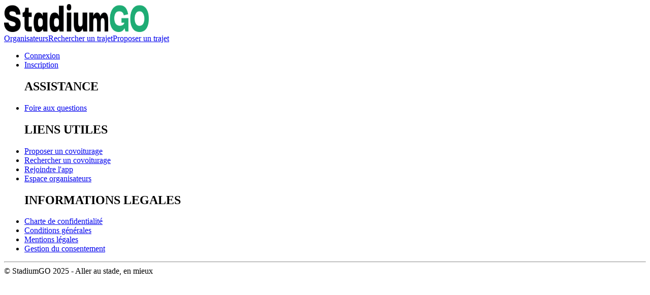

--- FILE ---
content_type: text/html; charset=utf-8
request_url: https://www.stadiumgo.fr/proposer-un-covoiturage/11331
body_size: 34940
content:
<!DOCTYPE html><html lang="fr"><head><meta charSet="utf-8"/><meta name="viewport" content="width=device-width, initial-scale=1"/><link rel="preload" as="image" imageSrcSet="https://g.assets-caas.fr/cache/classic/653624a858b64700971829.png?w=384&amp;q=75 1x, https://g.assets-caas.fr/cache/classic/653624a858b64700971829.png?w=640&amp;q=75 2x"/><link rel="stylesheet" href="/_next/static/chunks/d50dad6ed4e5e305.css" data-precedence="next"/><link rel="stylesheet" href="/_next/static/chunks/6697126b18ce8cb5.css" data-precedence="next"/><link rel="stylesheet" href="/_next/static/chunks/b4fc430df5a8cbb3.css" data-precedence="next"/><link rel="preload" as="script" fetchPriority="low" href="/_next/static/chunks/e87c83136c3909c2.js"/><script src="/_next/static/chunks/e483beb8ea3d55f4.js" async=""></script><script src="/_next/static/chunks/0d559b8d17e9c399.js" async=""></script><script src="/_next/static/chunks/d8cb96b9b7385018.js" async=""></script><script src="/_next/static/chunks/15412ad6374222af.js" async=""></script><script src="/_next/static/chunks/2dc412efb2886f2c.js" async=""></script><script src="/_next/static/chunks/a0a36f21db2f7505.js" async=""></script><script src="/_next/static/chunks/turbopack-69843a9ac1ebcb32.js" async=""></script><script src="/_next/static/chunks/53cb46228f4fe554.js" async=""></script><script src="/_next/static/chunks/ea6cfd51ca7bb288.js" async=""></script><script src="/_next/static/chunks/9d6f28513c5c64fb.js" async=""></script><script src="/_next/static/chunks/1163991af951f120.js" async=""></script><script src="/_next/static/chunks/07a51c676d74c380.js" async=""></script><script src="/_next/static/chunks/6041493bf74d6c9d.js" async=""></script><script src="/_next/static/chunks/0ec52d5b9af5c231.js" async=""></script><script src="/_next/static/chunks/525eb9bc6170be1b.js" async=""></script><script src="/_next/static/chunks/93697f6649817af1.js" async=""></script><script src="/_next/static/chunks/a72fd0cfc7679d6b.js" async=""></script><script src="/_next/static/chunks/8443b32a28b18ee0.js" async=""></script><script src="/_next/static/chunks/39e98b0b31f9cd81.js" async=""></script><script src="/_next/static/chunks/c111c8caf16495dd.js" async=""></script><script src="/_next/static/chunks/6f1ff53357099a45.js" async=""></script><script src="/_next/static/chunks/f9c314145db2872d.js" async=""></script><script src="/_next/static/chunks/650104c56ff72527.js" async=""></script><script src="/_next/static/chunks/3c2bbd3cccb65a1c.js" async=""></script><script src="/_next/static/chunks/8dc29c78549e7d2a.js" async=""></script><script src="/_next/static/chunks/bb5064d55453c828.js" async=""></script><script src="/_next/static/chunks/4ab3ccd9f435d664.js" async=""></script><script src="/_next/static/chunks/a9fadd06468046a2.js" async=""></script><script src="/_next/static/chunks/7e840d5039ae00ae.js" async=""></script><link rel="preload" href="https://www.googletagmanager.com/gtm.js?id=GTM-WT7FJQZV" as="script"/><title>StadiumGO</title><meta name="description" content="Partage la route avec d&#x27;autres passionnés pour te rendre à tes événements favoris sur notre plateforme de covoiturage | StadiumGO"/><meta name="robots" content="index, follow, nocache"/><meta name="googlebot" content="index, follow, noimageindex"/><meta property="og:title" content="StadiumGO - Le covoiturage entre passionnés"/><meta property="og:description" content="Trouve le covoiturage idéal pour aller au stade entre passionnés"/><meta property="og:url" content="www.stadiumgo.fr"/><meta property="og:site_name" content="StadiumGO"/><meta property="og:locale" content="fr"/><meta property="og:image" content="https://g.assets-caas.fr/cache/raw/6728f9d89700e780845374.png"/><meta property="og:image:alt" content="Logo StadiumGO"/><meta property="og:type" content="website"/><meta name="twitter:card" content="summary_large_image"/><meta name="twitter:title" content="StadiumGO - Le covoiturage entre passionnés"/><meta name="twitter:description" content="Trouve le covoiturage idéal pour aller au stade entre passionnés"/><meta name="twitter:image" content="https://g.assets-caas.fr/cache/raw/6728f9d89700e780845374.png"/><meta name="twitter:image:alt" content="Logo StadiumGO"/><link rel="icon" sizes="90x90" href="https://g.assets-caas.fr/cache/classic/68f783c33c6e0149081979.png"/><link rel="apple-touch-icon" sizes="90x90" href="https://g.assets-caas.fr/cache/classic/68f783c33c6e0149081979.png"/><link crossorigin="anonymous" href="https://cjvevw4qz7-dsn.algolia.net" rel="preconnect"/><link rel="preload stylesheet" href="/api/medias/custom.css"/><meta name="sentry-trace" content="bffeefc9f5708b2001d28e9664531521-2064f59f14a43abc-0"/><meta name="baggage" content="sentry-environment=prod,sentry-release=1766149235618,sentry-public_key=999fac6a0c53d0e650d335100c9a498c,sentry-trace_id=bffeefc9f5708b2001d28e9664531521,sentry-sampled=false,sentry-sample_rand=0.6963571122721302,sentry-sample_rate=0.1"/><script src="/_next/static/chunks/a6dad97d9634a72d.js" noModule=""></script></head><body class="page-proposer-un-covoiturage-11331 page-proposer-un-covoiturage-11331-fr page-proposer-un-covoiturage page-proposer-un-covoiturage-fr page-11331 page-11331-fr fr user-logged-out"><div hidden=""><!--$--><!--/$--></div><div class="flex h-dvh flex-col md:h-fit md:min-h-dvh"><header class="header auto shadow-base top-0 z-50 flex flex-col items-start justify-between gap-4 bg-white p-2 md:flex-row md:items-center md:px-4 md:py-4 lg:px-8 lg:py-6 relative sm:sticky"><div class="header__logo-container flex w-full items-center gap-4 py-2 sm:min-w-[110px] md:w-fit"><a class="flex w-full grow justify-center md:block" href="/"><img alt="Logo" width="285" height="55" decoding="async" data-nimg="1" class="header__logo-image max-h-7 min-h-7 w-auto" style="color:transparent" srcSet="https://g.assets-caas.fr/cache/classic/653624a858b64700971829.png?w=384&amp;q=75 1x, https://g.assets-caas.fr/cache/classic/653624a858b64700971829.png?w=640&amp;q=75 2x" src="https://g.assets-caas.fr/cache/classic/653624a858b64700971829.png?w=640&amp;q=75"/></a></div><nav class="absolute bottom-[2px] left-0 hidden w-full translate-y-full flex-col items-center bg-white py-4 text-base shadow-md md:static md:flex md:translate-y-0 md:flex-row md:justify-end md:gap-4 md:py-0 md:shadow-none lg:gap-8" id="main-menu"><div class="mb-4 flex flex-col justify-center gap-4 whitespace-nowrap md:mb-0 md:flex-row md:text-base lg:gap-8"><a href="https://business.stadiumgo.fr" target="_blank" class="block text-center underline hover:underline md:no-underline">Organisateurs</a><a class="block text-center underline hover:underline md:no-underline" href="/">Rechercher un trajet</a><a class="block text-center underline hover:underline active font-bold md:font-semibold md:underline" href="/proposer-un-covoiturage?r=1">Proposer un trajet</a></div><ul class="flex items-center justify-center gap-4"><li class="w-fit"><a class="button--login button button--primary button--outline button--base" href="/connexion">Connexion</a></li><li class="w-fit"><a class="button--subscribe button button--primary button--base" href="/inscription">Inscription</a></li></ul></nav></header><div id="caas__main-container" class="relative flex-1 transition-all"><!--$?--><template id="B:0"></template><section class="flex min-h-[70vh] items-center h-1/2"><div class="container flex items-center justify-center"><h1 class="text-center text-xl md:text-4xl"><center><svg aria-hidden="true" class="mr-2 inline h-6 w-6 animate-spin fill-green-500 text-gray-200" viewBox="0 0 100 101" fill="none" xmlns="http://www.w3.org/2000/svg"><path d="M100 50.5908C100 78.2051 77.6142 100.591 50 100.591C22.3858 100.591 0 78.2051 0 50.5908C0 22.9766 22.3858 0.59082 50 0.59082C77.6142 0.59082 100 22.9766 100 50.5908ZM9.08144 50.5908C9.08144 73.1895 27.4013 91.5094 50 91.5094C72.5987 91.5094 90.9186 73.1895 90.9186 50.5908C90.9186 27.9921 72.5987 9.67226 50 9.67226C27.4013 9.67226 9.08144 27.9921 9.08144 50.5908Z" fill="currentColor"></path><path d="M93.9676 39.0409C96.393 38.4038 97.8624 35.9116 97.0079 33.5539C95.2932 28.8227 92.871 24.3692 89.8167 20.348C85.8452 15.1192 80.8826 10.7238 75.2124 7.41289C69.5422 4.10194 63.2754 1.94025 56.7698 1.05124C51.7666 0.367541 46.6976 0.446843 41.7345 1.27873C39.2613 1.69328 37.813 4.19778 38.4501 6.62326C39.0873 9.04874 41.5694 10.4717 44.0505 10.1071C47.8511 9.54855 51.7191 9.52689 55.5402 10.0491C60.8642 10.7766 65.9928 12.5457 70.6331 15.2552C75.2735 17.9648 79.3347 21.5619 82.5849 25.841C84.9175 28.9121 86.7997 32.2913 88.1811 35.8758C89.083 38.2158 91.5421 39.6781 93.9676 39.0409Z" fill="currentFill"></path></svg></center></h1></div></section><!--/$--><footer id="main-footer" class="footer--stadium-go bg-primary-900 hidden w-full flex-col items-center justify-between gap-5 py-5 text-white lining-nums md:flex"><div class="container my-10 grid w-full grid-rows-1 justify-items-center gap-4 gap-y-10 text-center sm:grid-cols-2 sm:text-left lg:grid-cols-3 xl:w-3/4"><ul class="flex w-full flex-col gap-4"><h2 class="text-lg font-semibold">ASSISTANCE</h2><li class="cursor-pointer hover:scale-105"><a href="/faq">Foire aux questions</a></li></ul><ul class="hidden w-full flex-col gap-4 md:flex"><h2 class="text-lg font-semibold">LIENS UTILES</h2><li class="cursor-pointer hover:scale-105"><a href="/proposer-un-covoiturage">Proposer un covoiturage</a></li><li class="cursor-pointer hover:scale-105"><a href="/evenements">Rechercher un covoiturage</a></li><li class="cursor-pointer hover:scale-105"><a href="/telecharger-app">Rejoindre l&#x27;app</a></li><li class="cursor-pointer hover:scale-105"><a href="https://business.stadiumgo.fr" target="_blank">Espace organisateurs</a></li></ul><ul class="flex w-full flex-col gap-4"><h2 class="text-lg font-semibold">INFORMATIONS LEGALES</h2><li class="cursor-pointer hover:scale-105"><a href="/charte-confidentialite">Charte de confidentialité</a></li><li class="cursor-pointer hover:scale-105"><a href="/conditions-generales">Conditions générales</a></li><li class="cursor-pointer hover:scale-105"><a href="/mentions-legales">Mentions légales</a></li><li class="cursor-pointer hover:scale-105"><a href="#" class="caas_cookies_consent_link">Gestion du consentement</a></li></ul></div><hr class="my-5 h-px w-11/12 bg-white md:my-0"/><div class="relative flex w-11/12 flex-col items-center justify-center gap-6 pb-16 lg:flex-row lg:justify-between"><div class="w-full text-center lg:py-4">© StadiumGO 2025 - Aller au stade, en mieux</div><div class="flex gap-5 lg:absolute lg:right-0 [&amp;&gt;img]:cursor-pointer"><a href="https://www.facebook.com/StadiumGO" class="group flex items-center border border-white p-2 transition-colors hover:bg-white" target="_blank"><svg xmlns="http://www.w3.org/2000/svg" viewBox="0 0 512 512" class="h-6 w-6 transition-all group-hover:invert"><path fill="#fff" d="m374.244 285.825 14.105-91.961h-88.233v-59.677c0-25.159 12.325-49.682 51.845-49.682h40.116V6.214S355.67 0 320.864 0c-72.67 0-120.165 44.042-120.165 123.775v70.089h-80.777v91.961h80.777v222.31A320.6 320.6 0 0 0 250.408 512c16.911 0 33.511-1.324 49.708-3.865v-222.31z" style="fill-rule:nonzero"></path></svg></a><a href="https://twitter.com/stadiumgo" class="group flex items-center border border-white p-2 transition-colors hover:bg-white" target="_blank"><svg xmlns="http://www.w3.org/2000/svg" fill="none" viewBox="0 0 1200 1227" class="h-6 w-6 transition-all group-hover:invert"><g clip-path="url(#x_svg__a)"><path fill="#fff" d="M714.163 519.284 1160.89 0h-105.86L667.137 450.887 357.328 0H0l468.492 681.821L0 1226.37h105.866l409.625-476.152 327.181 476.152H1200L714.137 519.284zM569.165 687.828l-47.468-67.894-377.686-540.24h162.604l304.797 435.991 47.468 67.894 396.2 566.721H892.476L569.165 687.854z"></path></g><defs><clipPath id="x_svg__a"><path fill="#fff" d="M0 0h1200v1227H0z"></path></clipPath></defs></svg></a><a href="https://instagram.com/stadiumgo" class="group flex items-center border border-white p-2 transition-colors hover:bg-white" target="_blank"><svg xmlns="http://www.w3.org/2000/svg" xml:space="preserve" id="instagram_svg__Calque_1" x="0" y="0" viewBox="0 0 2418.9 2418.9" class="h-6 w-6 transition-all group-hover:invert"><style>.instagram_svg__st0{fill:#fff}</style><path d="M1209.468.04c-328.432 0-369.69 1.423-498.644 7.317-128.751 5.792-216.652 26.218-293.577 56.094-79.568 30.994-147.043 72.353-214.213 139.523S94.403 337.72 63.51 417.187C33.635 494.112 13.209 582.013 7.316 710.764 1.422 839.718-.001 880.976-.001 1209.408s1.423 369.69 7.317 498.645c5.893 128.751 26.319 216.651 56.195 293.577 30.892 79.568 72.251 146.941 139.523 214.213s134.645 108.63 214.213 139.523c76.925 29.876 164.826 50.301 293.577 56.195 128.954 5.894 170.212 7.317 498.644 7.317s369.69-1.423 498.645-7.317c128.751-5.894 216.651-26.32 293.577-56.195 79.568-30.892 146.941-72.251 214.213-139.523s108.63-134.645 139.523-214.213c29.876-76.926 50.301-164.826 56.195-293.577 5.894-128.955 7.317-170.212 7.317-498.645s-1.423-369.69-7.317-498.644c-5.894-128.751-26.32-216.652-56.195-293.577-30.892-79.568-72.251-146.941-139.523-214.213S2081.258 94.343 2001.69 63.451c-76.926-29.876-164.826-50.302-293.577-56.195C1579.057 1.362 1537.9.04 1209.468.04m0 217.872c322.945 0 361.154 1.22 488.686 7.011 117.878 5.386 182 25.1 224.578 41.664 56.5 21.95 96.741 48.168 139.015 90.441 42.375 42.274 68.491 82.616 90.44 139.015 16.565 42.578 36.279 106.7 41.665 224.578 5.792 127.532 7.011 165.74 7.011 488.686s-1.22 361.154-7.011 488.685c-5.386 117.879-25.1 182-41.664 224.578-21.95 56.5-48.168 96.742-90.441 139.015-42.274 42.375-82.616 68.491-139.015 90.441-42.578 16.564-106.7 36.278-224.578 41.664-127.532 5.792-165.74 7.012-488.686 7.012s-361.255-1.22-488.685-7.012c-117.878-5.386-182-25.1-224.578-41.664-56.5-21.95-96.742-48.167-139.117-90.44-42.273-42.274-68.491-82.617-90.44-139.016-16.565-42.578-36.279-106.7-41.665-224.578-5.792-127.531-7.011-165.74-7.011-488.685s1.22-361.154 7.011-488.686c5.386-117.878 25.1-182 41.664-224.578 21.95-56.399 48.168-96.741 90.441-139.015 42.375-42.273 82.616-68.491 139.117-90.44 42.578-16.565 106.7-36.279 224.578-41.665 127.43-5.792 165.74-7.011 488.685-7.011" class="instagram_svg__st0"></path><path d="M1209.468 1612.633c-222.647 0-403.122-180.476-403.122-403.123s180.475-403.123 403.122-403.123 403.123 180.476 403.123 403.123c0 222.546-180.475 403.123-403.123 403.123m0-1024.218c-342.964 0-621.095 278.03-621.095 621.095 0 342.964 278.03 621.095 621.095 621.095 342.964 0 621.096-278.03 621.096-621.095-.102-343.066-278.132-621.095-621.096-621.095m790.698-24.592c0 80.177-64.935 145.112-145.112 145.112-80.178 0-145.112-64.935-145.112-145.112s64.934-145.112 145.112-145.112 145.112 64.934 145.112 145.112" class="instagram_svg__st0"></path></svg></a><a href="https://www.tiktok.com/@stadiumgo" class="group flex items-center border border-white p-2 transition-colors hover:bg-white" target="_blank"><svg xmlns="http://www.w3.org/2000/svg" viewBox="0 0 448 512" class="h-6 w-6 transition-all group-hover:invert"><path fill="#fff" d="M448 209.91a210.06 210.06 0 0 1-122.77-39.25v178.72A162.55 162.55 0 1 1 185 188.31v89.89a74.62 74.62 0 1 0 52.23 71.18V0h88a121 121 0 0 0 1.86 22.17A122.18 122.18 0 0 0 381 102.39a121.43 121.43 0 0 0 67 20.14Z"></path></svg></a><a href="https://linkedin.com/company/stadiumgo" class="group flex items-center border border-white p-2 transition-colors hover:bg-white" target="_blank"><svg xmlns="http://www.w3.org/2000/svg" viewBox="0 0 2029.38 2025.69" class="h-6 w-6 transition-all group-hover:invert"><path d="M2029.38 2025.69v-742.07c0-364.42-78.68-644.59-504.48-644.59-204.6 0-341.81 112.18-397.89 218.56h-5.76V672.61H718.14v1353.08h420.03v-669.23c0-176.52 33.39-347.54 252.21-347.54s218.51 201.86 218.51 358.77v658zM454.34 672.61H33.38v1353.08h420.96zM243.97 0C108.91 0 0 109.26 0 243.86s108.91 243.89 243.97 243.89 243.75-109.26 243.75-243.89S378.5 0 243.97 0" style="fill:#fff;stroke-width:0"></path></svg></a></div></div></footer></div><div id="caas__bottom-bar-and-banner-container" class="sticky bottom-0 z-50"><nav class="bottom-bar flex w-screen justify-center gap-4 rounded-t-3xl border bg-white px-2 md:hidden"><a class="bottom-bar_link text-neutral flex flex-col items-center justify-end gap-2 border-t-2 border-transparent py-4 text-sm" href="/"><span class="icon relative flex items-center transition-color [&amp;_svg]:absolute [&amp;_svg]:inset-0 [&amp;_svg]:object-cover [&amp;_svg]:h-full [&amp;_svg]:w-full [&amp;_svg]:object-center [&amp;_svg_*[fill]]:fill-neutral [&amp;_svg_*[stroke]]:stroke-neutral h-6 w-6 [&amp;_svg_*[strokeWidth]]:stroke-base"><svg viewBox="0 0 16 16" fill="none" xmlns="http://www.w3.org/2000/svg"><path d="M7.66634 13.9999C11.1641 13.9999 13.9997 11.1644 13.9997 7.66659C13.9997 4.16878 11.1641 1.33325 7.66634 1.33325C4.16854 1.33325 1.33301 4.16878 1.33301 7.66659C1.33301 11.1644 4.16854 13.9999 7.66634 13.9999Z" stroke="red" stroke-width="1.5" stroke-linecap="round" stroke-linejoin="round"></path><path d="M14.6663 14.6666L13.333 13.3333" stroke="red" stroke-width="1.5" stroke-linecap="round" stroke-linejoin="round"></path></svg></span>Rechercher</a><a class="bottom-bar_link flex flex-col items-center justify-end gap-2 border-t-2 py-4 text-sm border-primary text-primary" href="/proposer-un-covoiturage"><span class="icon relative flex items-center transition-color [&amp;_svg]:absolute [&amp;_svg]:inset-0 [&amp;_svg]:object-cover [&amp;_svg]:h-full [&amp;_svg]:w-full [&amp;_svg]:object-center [&amp;_svg_*[fill]]:fill-primary [&amp;_svg_*[stroke]]:stroke-primary h-6 w-6 [&amp;_svg_*[strokeWidth]]:stroke-base"><svg viewBox="0 0 16 16" fill="none" xmlns="http://www.w3.org/2000/svg"><line x1="50%" y1="30%" x2="50%" y2="70%" stroke="red" stroke-width="1.5" stroke-linecap="round" stroke-linejoin="round"></line><line x1="30%" y1="50%" x2="70%" y2="50%" stroke="red" stroke-width="1.5" stroke-linecap="round" stroke-linejoin="round"></line><circle cx="50%" cy="50%" r="7" stroke="red" stroke-width="1.5"></circle></svg></span>Publier</a><a class="bottom-bar_link text-neutral flex flex-col items-center justify-end gap-2 border-t-2 border-transparent py-4 text-sm" href="/profil/mes-trajets?p=1&amp;standalone=true"><span class="icon relative flex items-center transition-color [&amp;_svg]:absolute [&amp;_svg]:inset-0 [&amp;_svg]:object-cover [&amp;_svg]:h-full [&amp;_svg]:w-full [&amp;_svg]:object-center [&amp;_svg_*[fill]]:fill-neutral [&amp;_svg_*[stroke]]:stroke-neutral h-6 w-6 [&amp;_svg_*[strokeWidth]]:stroke-base"><svg viewBox="0 0 24 24" fill="none" xmlns="http://www.w3.org/2000/svg"><path d="M2.07006 4.6C2.87006 1.14 8.08006 1.14 8.87006 4.6C9.34006 6.63 8.05006 8.35 6.93006 9.42C6.11006 10.2 4.82006 10.19 4.00006 9.42C2.89006 8.35 1.60006 6.63 2.07006 4.6Z" stroke="red" stroke-width="1.5"></path><path d="M15.07 16.6C15.87 13.14 21.11 13.14 21.91 16.6C22.38 18.63 21.09 20.35 19.96 21.42C19.14 22.2 17.84 22.19 17.02 21.42C15.89 20.35 14.6 18.63 15.07 16.6Z" stroke="red" stroke-width="1.5"></path><path d="M12.0002 5H14.6802C16.5302 5 17.3902 7.29 16.0002 8.51L8.01019 15.5C6.62019 16.71 7.48019 19 9.32019 19H12.0002" stroke="red" stroke-width="1.5" stroke-linecap="round" stroke-linejoin="round"></path><path d="M5.48622 5.5H5.49777" stroke="red" stroke-width="1.5" stroke-linecap="round" stroke-linejoin="round"></path><path d="M18.4862 17.5H18.4978" stroke="red" stroke-width="1.5" stroke-linecap="round" stroke-linejoin="round"></path></svg></span>Mes trajets</a><a class="bottom-bar_link text-neutral flex flex-col items-center justify-end gap-2 border-t-2 border-transparent py-4 text-sm" href="/messagerie"><span class="icon relative flex items-center transition-color [&amp;_svg]:absolute [&amp;_svg]:inset-0 [&amp;_svg]:object-cover [&amp;_svg]:h-full [&amp;_svg]:w-full [&amp;_svg]:object-center [&amp;_svg_*[fill]]:fill-neutral [&amp;_svg_*[stroke]]:stroke-neutral h-6 w-6 [&amp;_svg_*[strokeWidth]]:stroke-base"><svg viewBox="0 0 24 24" fill="none" xmlns="http://www.w3.org/2000/svg"><path d="M17.98 10.79V14.79C17.98 15.05 17.97 15.3 17.94 15.54C17.71 18.24 16.12 19.58 13.19 19.58H12.79C12.54 19.58 12.3 19.7 12.15 19.9L10.95 21.5C10.42 22.21 9.56 22.21 9.03 21.5L7.82999 19.9C7.69999 19.73 7.41 19.58 7.19 19.58H6.79001C3.60001 19.58 2 18.79 2 14.79V10.79C2 7.86001 3.35001 6.27001 6.04001 6.04001C6.28001 6.01001 6.53001 6 6.79001 6H13.19C16.38 6 17.98 7.60001 17.98 10.79Z" stroke="red" stroke-width="1.5" stroke-miterlimit="10" stroke-linecap="round" stroke-linejoin="round"></path><path d="M21.98 6.79001V10.79C21.98 13.73 20.63 15.31 17.94 15.54C17.97 15.3 17.98 15.05 17.98 14.79V10.79C17.98 7.60001 16.38 6 13.19 6H6.79004C6.53004 6 6.28004 6.01001 6.04004 6.04001C6.27004 3.35001 7.86004 2 10.79 2H17.19C20.38 2 21.98 3.60001 21.98 6.79001Z" stroke="red" stroke-width="1.5" stroke-miterlimit="10" stroke-linecap="round" stroke-linejoin="round"></path><path d="M13.4955 13.25H13.5045" stroke="red" stroke-width="1.5" stroke-linecap="round" stroke-linejoin="round"></path><path d="M9.9955 13.25H10.0045" stroke="red" stroke-width="1.5" stroke-linecap="round" stroke-linejoin="round"></path><path d="M6.4955 13.25H6.5045" stroke="red" stroke-width="1.5" stroke-linecap="round" stroke-linejoin="round"></path> </svg></span>Messages</a><a class="bottom-bar_link text-neutral flex flex-col items-center justify-end gap-2 border-t-2 border-transparent py-4 text-sm" href="/connexion"><span class="icon relative flex items-center transition-color [&amp;_svg]:absolute [&amp;_svg]:inset-0 [&amp;_svg]:object-cover [&amp;_svg]:h-full [&amp;_svg]:w-full [&amp;_svg]:object-center [&amp;_svg_*[fill]]:fill-neutral [&amp;_svg_*[stroke]]:stroke-neutral h-6 w-6 [&amp;_svg_*[strokeWidth]]:stroke-base"><svg width="25" height="24" fill="none" xmlns="http://www.w3.org/2000/svg"><path d="M12.5 12C15.2614 12 17.5 9.76142 17.5 7C17.5 4.23858 15.2614 2 12.5 2C9.73858 2 7.5 4.23858 7.5 7C7.5 9.76142 9.73858 12 12.5 12Z" stroke="red" stroke-width="1.5" stroke-linecap="round" stroke-linejoin="round"></path><path d="M21.0901 22C21.0901 18.13 17.2402 15 12.5002 15C7.76015 15 3.91016 18.13 3.91016 22" stroke="red" stroke-width="1.5" stroke-linecap="round" stroke-linejoin="round"></path></svg></span>Profil</a></nav><style>
          .brevo-conversations--side-bottom {
            bottom: 20px !important;
            z-index: 499 !important;
          }
        </style></div></div><div role="region" aria-label="Notifications (F8)" tabindex="-1" style="pointer-events:none"><ol tabindex="-1" class="fixed top-0 z-100 flex max-h-dvh w-full flex-col-reverse p-1 sm:right-0 sm:flex-col sm:p-2 md:max-w-[420px] lg:p-4"></ol></div><!--$--><!--/$--><script>requestAnimationFrame(function(){$RT=performance.now()});</script><script src="/_next/static/chunks/e87c83136c3909c2.js" id="_R_" async=""></script><div hidden id="S:0"><template id="P:1"></template><!--$--><!--/$--></div><script>(self.__next_f=self.__next_f||[]).push([0])</script><script>self.__next_f.push([1,"1:\"$Sreact.fragment\"\n2:I[339756,[\"/_next/static/chunks/53cb46228f4fe554.js\",\"/_next/static/chunks/ea6cfd51ca7bb288.js\"],\"default\"]\n3:I[758298,[\"/_next/static/chunks/9d6f28513c5c64fb.js\",\"/_next/static/chunks/1163991af951f120.js\",\"/_next/static/chunks/07a51c676d74c380.js\",\"/_next/static/chunks/6041493bf74d6c9d.js\",\"/_next/static/chunks/0ec52d5b9af5c231.js\"],\"default\"]\n4:I[837457,[\"/_next/static/chunks/53cb46228f4fe554.js\",\"/_next/static/chunks/ea6cfd51ca7bb288.js\"],\"default\"]\n8:I[897367,[\"/_next/static/chunks/53cb46228f4fe554.js\",\"/_next/static/chunks/ea6cfd51ca7bb288.js\"],\"OutletBoundary\"]\n9:\"$Sreact.suspense\"\nb:I[708676,[\"/_next/static/chunks/525eb9bc6170be1b.js\",\"/_next/static/chunks/1163991af951f120.js\",\"/_next/static/chunks/93697f6649817af1.js\",\"/_next/static/chunks/a72fd0cfc7679d6b.js\",\"/_next/static/chunks/8443b32a28b18ee0.js\",\"/_next/static/chunks/6041493bf74d6c9d.js\",\"/_next/static/chunks/39e98b0b31f9cd81.js\",\"/_next/static/chunks/07a51c676d74c380.js\",\"/_next/static/chunks/c111c8caf16495dd.js\",\"/_next/static/chunks/6f1ff53357099a45.js\"],\"default\"]\nc:I[897367,[\"/_next/static/chunks/53cb46228f4fe554.js\",\"/_next/static/chunks/ea6cfd51ca7bb288.js\"],\"ViewportBoundary\"]\ne:I[897367,[\"/_next/static/chunks/53cb46228f4fe554.js\",\"/_next/static/chunks/ea6cfd51ca7bb288.js\"],\"MetadataBoundary\"]\n10:I[563491,[\"/_next/static/chunks/53cb46228f4fe554.js\",\"/_next/static/chunks/ea6cfd51ca7bb288.js\"],\"default\"]\n:HL[\"/_next/static/chunks/d50dad6ed4e5e305.css\",\"style\"]\n:HL[\"/_next/static/chunks/6697126b18ce8cb5.css\",\"style\"]\n:HL[\"/_next/static/chunks/b4fc430df5a8cbb3.css\",\"style\"]\n"])</script><script>self.__next_f.push([1,"0:{\"P\":null,\"b\":\"okYAubu5JTc0QKYMwYTit\",\"c\":[\"\",\"proposer-un-covoiturage\",\"11331\"],\"q\":\"\",\"i\":false,\"f\":[[[\"\",{\"children\":[[\"locale\",\"fr\",\"d\"],{\"children\":[\"proposer-un-covoiturage\",{\"children\":[[\"eventId\",\"11331\",\"d\"],{\"children\":[\"__PAGE__\",{}]}]}]}]},\"$undefined\",\"$undefined\",true],[[\"$\",\"$1\",\"c\",{\"children\":[null,[\"$\",\"$L2\",null,{\"parallelRouterKey\":\"children\",\"error\":\"$3\",\"errorStyles\":[],\"errorScripts\":[[\"$\",\"script\",\"script-0\",{\"src\":\"/_next/static/chunks/9d6f28513c5c64fb.js\",\"async\":true}],[\"$\",\"script\",\"script-1\",{\"src\":\"/_next/static/chunks/1163991af951f120.js\",\"async\":true}],[\"$\",\"script\",\"script-2\",{\"src\":\"/_next/static/chunks/07a51c676d74c380.js\",\"async\":true}],[\"$\",\"script\",\"script-3\",{\"src\":\"/_next/static/chunks/6041493bf74d6c9d.js\",\"async\":true}],[\"$\",\"script\",\"script-4\",{\"src\":\"/_next/static/chunks/0ec52d5b9af5c231.js\",\"async\":true}]],\"template\":[\"$\",\"$L4\",null,{}],\"templateStyles\":\"$undefined\",\"templateScripts\":\"$undefined\",\"notFound\":[\"$L5\",[[\"$\",\"link\",\"0\",{\"rel\":\"stylesheet\",\"href\":\"/_next/static/chunks/d50dad6ed4e5e305.css\",\"precedence\":\"next\",\"crossOrigin\":\"$undefined\",\"nonce\":\"$undefined\"}]]],\"forbidden\":\"$undefined\",\"unauthorized\":\"$undefined\"}]]}],{\"children\":[[\"$\",\"$1\",\"c\",{\"children\":[[[\"$\",\"link\",\"0\",{\"rel\":\"stylesheet\",\"href\":\"/_next/static/chunks/d50dad6ed4e5e305.css\",\"precedence\":\"next\",\"crossOrigin\":\"$undefined\",\"nonce\":\"$undefined\"}],[\"$\",\"link\",\"1\",{\"rel\":\"stylesheet\",\"href\":\"/_next/static/chunks/6697126b18ce8cb5.css\",\"precedence\":\"next\",\"crossOrigin\":\"$undefined\",\"nonce\":\"$undefined\"}],[\"$\",\"script\",\"script-0\",{\"src\":\"/_next/static/chunks/525eb9bc6170be1b.js\",\"async\":true,\"nonce\":\"$undefined\"}],[\"$\",\"script\",\"script-1\",{\"src\":\"/_next/static/chunks/1163991af951f120.js\",\"async\":true,\"nonce\":\"$undefined\"}],[\"$\",\"script\",\"script-2\",{\"src\":\"/_next/static/chunks/93697f6649817af1.js\",\"async\":true,\"nonce\":\"$undefined\"}],[\"$\",\"script\",\"script-3\",{\"src\":\"/_next/static/chunks/a72fd0cfc7679d6b.js\",\"async\":true,\"nonce\":\"$undefined\"}],[\"$\",\"script\",\"script-4\",{\"src\":\"/_next/static/chunks/8443b32a28b18ee0.js\",\"async\":true,\"nonce\":\"$undefined\"}],[\"$\",\"script\",\"script-5\",{\"src\":\"/_next/static/chunks/6041493bf74d6c9d.js\",\"async\":true,\"nonce\":\"$undefined\"}],[\"$\",\"script\",\"script-6\",{\"src\":\"/_next/static/chunks/39e98b0b31f9cd81.js\",\"async\":true,\"nonce\":\"$undefined\"}],[\"$\",\"script\",\"script-7\",{\"src\":\"/_next/static/chunks/07a51c676d74c380.js\",\"async\":true,\"nonce\":\"$undefined\"}],[\"$\",\"script\",\"script-8\",{\"src\":\"/_next/static/chunks/c111c8caf16495dd.js\",\"async\":true,\"nonce\":\"$undefined\"}]],\"$L6\"]}],{\"children\":[[\"$\",\"$1\",\"c\",{\"children\":[null,[\"$\",\"$L2\",null,{\"parallelRouterKey\":\"children\",\"error\":\"$undefined\",\"errorStyles\":\"$undefined\",\"errorScripts\":\"$undefined\",\"template\":[\"$\",\"$L4\",null,{}],\"templateStyles\":\"$undefined\",\"templateScripts\":\"$undefined\",\"notFound\":\"$undefined\",\"forbidden\":\"$undefined\",\"unauthorized\":\"$undefined\"}]]}],{\"children\":[[\"$\",\"$1\",\"c\",{\"children\":[null,[\"$\",\"$L2\",null,{\"parallelRouterKey\":\"children\",\"error\":\"$undefined\",\"errorStyles\":\"$undefined\",\"errorScripts\":\"$undefined\",\"template\":[\"$\",\"$L4\",null,{}],\"templateStyles\":\"$undefined\",\"templateScripts\":\"$undefined\",\"notFound\":\"$undefined\",\"forbidden\":\"$undefined\",\"unauthorized\":\"$undefined\"}]]}],{\"children\":[[\"$\",\"$1\",\"c\",{\"children\":[\"$L7\",[[\"$\",\"link\",\"0\",{\"rel\":\"stylesheet\",\"href\":\"/_next/static/chunks/b4fc430df5a8cbb3.css\",\"precedence\":\"next\",\"crossOrigin\":\"$undefined\",\"nonce\":\"$undefined\"}],[\"$\",\"script\",\"script-0\",{\"src\":\"/_next/static/chunks/3c2bbd3cccb65a1c.js\",\"async\":true,\"nonce\":\"$undefined\"}],[\"$\",\"script\",\"script-1\",{\"src\":\"/_next/static/chunks/8dc29c78549e7d2a.js\",\"async\":true,\"nonce\":\"$undefined\"}],[\"$\",\"script\",\"script-2\",{\"src\":\"/_next/static/chunks/bb5064d55453c828.js\",\"async\":true,\"nonce\":\"$undefined\"}],[\"$\",\"script\",\"script-3\",{\"src\":\"/_next/static/chunks/4ab3ccd9f435d664.js\",\"async\":true,\"nonce\":\"$undefined\"}],[\"$\",\"script\",\"script-4\",{\"src\":\"/_next/static/chunks/a9fadd06468046a2.js\",\"async\":true,\"nonce\":\"$undefined\"}],[\"$\",\"script\",\"script-5\",{\"src\":\"/_next/static/chunks/7e840d5039ae00ae.js\",\"async\":true,\"nonce\":\"$undefined\"}]],[\"$\",\"$L8\",null,{\"children\":[\"$\",\"$9\",null,{\"name\":\"Next.MetadataOutlet\",\"children\":\"$@a\"}]}]]}],{},null,false,false]},null,false,false]},null,false,false]},[[\"$\",\"$Lb\",\"l\",{}],[],[[\"$\",\"script\",\"script-0\",{\"src\":\"/_next/static/chunks/6f1ff53357099a45.js\",\"async\":true}]]],false,false]},null,false,false],[\"$\",\"$1\",\"h\",{\"children\":[null,[\"$\",\"$Lc\",null,{\"children\":\"$@d\"}],[\"$\",\"div\",null,{\"hidden\":true,\"children\":[\"$\",\"$Le\",null,{\"children\":[\"$\",\"$9\",null,{\"name\":\"Next.Metadata\",\"children\":\"$@f\"}]}]}],null]}],false]],\"m\":\"$undefined\",\"G\":[\"$10\",[[\"$\",\"link\",\"0\",{\"rel\":\"stylesheet\",\"href\":\"/_next/static/chunks/d50dad6ed4e5e305.css\",\"precedence\":\"next\",\"crossOrigin\":\"$undefined\",\"nonce\":\"$undefined\"}]]],\"S\":false}\n"])</script><script>self.__next_f.push([1,"d:[[\"$\",\"meta\",\"0\",{\"charSet\":\"utf-8\"}],[\"$\",\"meta\",\"1\",{\"name\":\"viewport\",\"content\":\"width=device-width, initial-scale=1\"}]]\n"])</script><script>self.__next_f.push([1,"11:I[519455,[\"/_next/static/chunks/525eb9bc6170be1b.js\",\"/_next/static/chunks/1163991af951f120.js\",\"/_next/static/chunks/93697f6649817af1.js\",\"/_next/static/chunks/a72fd0cfc7679d6b.js\",\"/_next/static/chunks/8443b32a28b18ee0.js\",\"/_next/static/chunks/6041493bf74d6c9d.js\",\"/_next/static/chunks/39e98b0b31f9cd81.js\",\"/_next/static/chunks/07a51c676d74c380.js\",\"/_next/static/chunks/c111c8caf16495dd.js\"],\"Button\"]\n12:I[522016,[\"/_next/static/chunks/f9c314145db2872d.js\",\"/_next/static/chunks/1163991af951f120.js\",\"/_next/static/chunks/07a51c676d74c380.js\",\"/_next/static/chunks/0ec52d5b9af5c231.js\"],\"\"]\n5:[\"$\",\"main\",null,{\"className\":\"bg-background m-auto w-11/12 flex-1 text-center\",\"children\":[\"$\",\"div\",null,{\"className\":\"flex flex-col items-center gap-8 p-10\",\"children\":[[\"$\",\"h1\",null,{\"className\":\"text-4xl font-bold\",\"children\":\"Bah alors, on est perdu ?\"}],[\"$\",\"p\",null,{\"children\":\"Tout va bien se passer, clique sur le bouton ci-dessous pour retrouver la bonne route.\\n\"}],[\"$\",\"$L11\",null,{\"asChild\":true,\"children\":[\"$\",\"$L12\",null,{\"href\":\"/\",\"children\":\"Retourner à l’accueil\"}]}]]}]}]\n"])</script><script>self.__next_f.push([1,"f:[[\"$\",\"title\",\"0\",{\"children\":\"StadiumGO\"}],[\"$\",\"meta\",\"1\",{\"name\":\"description\",\"content\":\"Partage la route avec d'autres passionnés pour te rendre à tes événements favoris sur notre plateforme de covoiturage | StadiumGO\"}],[\"$\",\"meta\",\"2\",{\"name\":\"robots\",\"content\":\"index, follow, nocache\"}],[\"$\",\"meta\",\"3\",{\"name\":\"googlebot\",\"content\":\"index, follow, noimageindex\"}],[\"$\",\"meta\",\"4\",{\"property\":\"og:title\",\"content\":\"StadiumGO - Le covoiturage entre passionnés\"}],[\"$\",\"meta\",\"5\",{\"property\":\"og:description\",\"content\":\"Trouve le covoiturage idéal pour aller au stade entre passionnés\"}],[\"$\",\"meta\",\"6\",{\"property\":\"og:url\",\"content\":\"www.stadiumgo.fr\"}],[\"$\",\"meta\",\"7\",{\"property\":\"og:site_name\",\"content\":\"StadiumGO\"}],[\"$\",\"meta\",\"8\",{\"property\":\"og:locale\",\"content\":\"fr\"}],[\"$\",\"meta\",\"9\",{\"property\":\"og:image\",\"content\":\"https://g.assets-caas.fr/cache/raw/6728f9d89700e780845374.png\"}],[\"$\",\"meta\",\"10\",{\"property\":\"og:image:alt\",\"content\":\"Logo StadiumGO\"}],[\"$\",\"meta\",\"11\",{\"property\":\"og:type\",\"content\":\"website\"}],[\"$\",\"meta\",\"12\",{\"name\":\"twitter:card\",\"content\":\"summary_large_image\"}],[\"$\",\"meta\",\"13\",{\"name\":\"twitter:title\",\"content\":\"StadiumGO - Le covoiturage entre passionnés\"}],[\"$\",\"meta\",\"14\",{\"name\":\"twitter:description\",\"content\":\"Trouve le covoiturage idéal pour aller au stade entre passionnés\"}],[\"$\",\"meta\",\"15\",{\"name\":\"twitter:image\",\"content\":\"https://g.assets-caas.fr/cache/raw/6728f9d89700e780845374.png\"}],[\"$\",\"meta\",\"16\",{\"name\":\"twitter:image:alt\",\"content\":\"Logo StadiumGO\"}]]\n"])</script><script>self.__next_f.push([1,"a:null\n"])</script><script>self.__next_f.push([1,"13:I[778319,[\"/_next/static/chunks/525eb9bc6170be1b.js\",\"/_next/static/chunks/1163991af951f120.js\",\"/_next/static/chunks/93697f6649817af1.js\",\"/_next/static/chunks/a72fd0cfc7679d6b.js\",\"/_next/static/chunks/8443b32a28b18ee0.js\",\"/_next/static/chunks/6041493bf74d6c9d.js\",\"/_next/static/chunks/39e98b0b31f9cd81.js\",\"/_next/static/chunks/07a51c676d74c380.js\",\"/_next/static/chunks/c111c8caf16495dd.js\"],\"default\"]\n14:T943,"])</script><script>self.__next_f.push([1,"(*) Nom du signataire : {familyName}\u003cbr/\u003e(*) Prénom du signataire : {givenName}\u003cbr/\u003e(*) Adresse : {streetAddress}\u003cbr/\u003eCompléments d'adresse :\u003cbr/\u003e(*) Code postal : {postalCode}\u003cbr/\u003e(*) Ville : {addressLocality}\u003cbr/\u003ePays : {addressCountryName}\u003cbr/\u003e(*) Téléphone : {phoneNumber}\u003cbr/\u003e(*) Courriel : {email}\u003cbr/\u003e\u003cbr/\u003eLe bénéficiaire ne peut prétendre pour une même opération qu'à une seule contribution versée dans le cadre du dispositif des certificats d'économies d'énergie. \u003cbr/\u003eEn tant que bénéficiaire de l'opération d'économies d'énergie, j'atteste sur l'honneur : \u003cbr/\u003e- que STADIUMGO m'a apporté une contribution individualisée (action personnalisée de sensibilisation ou d'accompagnement, aide financière ou équivalent). Cette contribution m'a incité à réaliser cette opération d'économies d'énergie ; \u003cbr/\u003e- que je fournirai exclusivement à STADIUMGO l'ensemble des documents permettant de valoriser cette opération au titre du dispositif des certificats d'économies d'énergie, \u003cbr/\u003e- que je mettrai en œuvre les préconisations demandées par l’opérateur de covoiturage, permettant notamment de certifier mon identité et mes trajets de covoiturage ; \u003cbr/\u003e- que je ne signerai pas, pour cette opération, d'attestation sur l'honneur semblable avec une autre personne morale ; \u003cbr/\u003e- l'exactitude des informations que j'ai communiquées ci-dessus sur les caractéristiques de mon trajet de covoiturage et que l’opération d'économies d'énergie décrites ci-dessus ont été intégralement réalisées. Je suis informé que je suis susceptible d'être contacté par les services du ministère chargé de l'énergie (ou tout organisme désigné par le ministère chargé de l'énergie) ou par STADIUMGO ou son partenaire (ou tout organisme désigné par ceux-ci), dans le cadre d'un contrôle concernant la nature de l'opération et la réalisation effective de celle-ci. La réalisation effective d'un contrôle à la demande du demandeur ou de son partenaire (ou tout organisme désigné par ceux-ci) peut être une des conditions imposées par ces derniers pour le versement de leur contribution au financement de l'opération. Je m'engage à répondre aux demandes qui me seront faites dans le cadre des contrôles et, le cas échéant, à permettre l'accès au lieu de l'opération pour la réalisation de ces contrôles."])</script><script>self.__next_f.push([1,"6:[\"$\",\"html\",null,{\"lang\":\"fr\",\"children\":[[\"$\",\"head\",null,{\"children\":[[[\"$\",\"link\",null,{\"rel\":\"icon\",\"sizes\":\"90x90\",\"href\":\"https://g.assets-caas.fr/cache/classic/68f783c33c6e0149081979.png\"}],[\"$\",\"link\",null,{\"rel\":\"apple-touch-icon\",\"sizes\":\"90x90\",\"href\":\"https://g.assets-caas.fr/cache/classic/68f783c33c6e0149081979.png\"}]],[\"$\",\"link\",null,{\"crossOrigin\":\"anonymous\",\"href\":\"https://cjvevw4qz7-dsn.algolia.net\",\"rel\":\"preconnect\"}],[\"$\",\"link\",null,{\"rel\":\"preload stylesheet\",\"href\":\"/api/medias/custom.css\"}]]}],[\"$\",\"body\",null,{\"suppressHydrationWarning\":true,\"className\":\"page-proposer-un-covoiturage-11331 page-proposer-un-covoiturage-11331-fr page-proposer-un-covoiturage page-proposer-un-covoiturage-fr page-11331 page-11331-fr fr user-logged-out\",\"children\":[\"$\",\"$L13\",null,{\"isMobileApp\":false,\"company\":{\"@context\":\"/api/contexts/Company\",\"@id\":\"/api/company\",\"@type\":\"Company\",\"id\":1,\"name\":\"StadiumGO\",\"domain\":{\"@type\":\"Domain\",\"@id\":\"/api/.well-known/genid/4745e74f9f6e56e1b644\",\"id\":1,\"name\":\"stadiumgo.fr\"},\"cguDate\":\"2023-10-20T00:00:00+00:00\",\"type\":1,\"partnershipLevel\":100,\"customDomain\":\"www.stadiumgo.fr\",\"logoUrl\":\"https://g.assets-caas.fr/cache/classic/653624a858b64700971829.png\",\"displayConfiguration\":{\"@type\":\"DisplayConfiguration\",\"@id\":\"/api/.well-known/genid/2904cb5a92f78cce2938\",\"homepageLayout\":\"layout_events_list\",\"customMenu\":\"[\\r\\n  {\\r\\n    \\\"url\\\": \\\"https://business.stadiumgo.fr\\\",\\r\\n    \\\"label\\\": \\\"Organisateurs\\\",\\r\\n    \\\"visibility\\\": \\\"unconnected\\\",\\r\\n    \\\"target\\\": \\\"_blank\\\"\\r\\n  },\\r\\n  {\\r\\n    \\\"url\\\": \\\"/\\\",\\r\\n    \\\"label\\\": \\\"DefaultNavigation.searchTrip\\\",\\r\\n    \\\"visibility\\\": \\\"all\\\",\\r\\n    \\\"target\\\": null\\r\\n  },\\r\\n  {\\r\\n    \\\"url\\\": \\\"/proposer-un-covoiturage\\\",\\r\\n    \\\"label\\\": \\\"DefaultNavigation.suggestTrip\\\",\\r\\n    \\\"visibility\\\": \\\"all\\\",\\r\\n    \\\"target\\\": null\\r\\n  },\\r\\n  {\\r\\n    \\\"url\\\": \\\"/messagerie\\\",\\r\\n    \\\"label\\\": \\\"DefaultNavigation.messaging\\\",\\r\\n    \\\"visibility\\\": \\\"connected\\\",\\r\\n    \\\"target\\\": null\\r\\n  }\\r\\n]\",\"faviconUrl\":\"https://g.assets-caas.fr/cache/classic/68f783c33c6e0149081979.png\",\"displayHeroOnMobile\":false,\"displayHeroHowItWorks\":false,\"displayNewEventCards\":true,\"displayPopularityTab\":true,\"defaultHeroBannerUrl\":\"https://g.assets-caas.fr/cache/raw/68f782b853a2c847279801.png\",\"mapDefaultZoom\":8,\"mapDefaultItems\":24,\"analyticsType\":\"google_tag_manager\",\"analyticsId\":\"GTM-WT7FJQZV\"},\"familiarTermsInTranslations\":true,\"favoriteClubEnabled\":true,\"optInEnabled\":true,\"optOutEnabled\":true,\"referralEnabled\":false,\"gamificationEnabled\":true,\"gamificationCommonOnly\":true,\"advancedSearchEnabled\":true,\"stickyBottomBarEnabled\":true,\"favoriteClubRequired\":true,\"sports\":[],\"competitions\":[\"/api/competitions/1\",\"/api/competitions/2\",\"/api/competitions/5\",\"/api/competitions/8\",\"/api/competitions/10\",\"/api/competitions/22\",\"/api/competitions/23\",\"/api/competitions/24\",\"/api/competitions/29\",\"/api/competitions/30\",\"/api/competitions/31\",\"/api/competitions/32\",\"/api/competitions/33\",\"/api/competitions/40\"],\"clubs\":[\"/api/clubs/1502\",\"/api/clubs/1509\",\"/api/clubs/1612\",\"/api/clubs/1613\",\"/api/clubs/1614\",\"/api/clubs/1615\",\"/api/clubs/1616\",\"/api/clubs/1618\",\"/api/clubs/1619\"],\"companyLocales\":[{\"@type\":\"CompanyLocale\",\"@id\":\"/api/.well-known/genid/b16049443eeed05f8c9d\",\"locale\":{\"@type\":\"Locale\",\"@id\":\"/api/locales/fr\",\"code\":\"fr\",\"name\":\"Français\"},\"isDefault\":true}],\"metadata\":{\"@type\":\"CompanyMetadata\",\"@id\":\"/api/.well-known/genid/018b01ad702033c9ec9e\",\"openGraph\":{\"@type\":\"OpenGraph\",\"@id\":\"/api/.well-known/genid/3a9ecd9c45bc9299a2c4\",\"title\":\"StadiumGO - Le covoiturage entre passionnés\",\"description\":\"Trouve le covoiturage idéal pour aller au stade entre passionnés\",\"url\":\"www.stadiumgo.fr\",\"siteName\":\"StadiumGO\",\"imageAlt\":\"Logo StadiumGO\",\"imageUrl\":\"https://g.assets-caas.fr/cache/raw/6728f9d89700e780845374.png\"},\"robots\":{\"@type\":\"Robots\",\"@id\":\"/api/.well-known/genid/9687b455e669b567e907\",\"robotIndex\":true,\"follow\":true,\"nocache\":true,\"googleBotIndex\":true,\"googleBotFollow\":true,\"googleBotNoImageIndex\":true}},\"currency\":\"EUR\",\"freeCarpoolingConfiguration\":\"pay_only\",\"baseUrl\":\"https://www.stadiumgo.fr\"},\"companyUriRewrites\":{\"/clubs/derby-du-sud\":\"/evenements/derby-du-sud\"},\"ads\":[],\"user\":null,\"translations\":{\"HomePage\":{\"section1\":{\"h1\":\"Réserve ton covoiturage pour vivre le sport entre passionnés\",\"description\":\"Recherche ton covoiturage par Événement ou par Ville\",\"form\":{\"cat1\":\"Evenement\",\"cat2\":\"Ville\",\"sport\":\"Sport\",\"competition\":\"Compétition\",\"club\":\"Club (ou initiales)\",\"search\":\"Rechercher\"}},\"section2\":{\"h1\":\"Comment ça marche\",\"card\":{\"title1\":\"Planifier son trajet\",\"title2\":\"Proposer un trajet\",\"title3\":\"Partager sa passion\",\"description1\":\"\\nChoisis l'événement auquel tu souhaites te rendre ou consulte les covoiturages disponibles pour aller à tes événements sportifs préférés.\",\"description2\":\"Propose les places disponibles dans ta voiture à d'autres passionnés pour vivre le sport autrement.\",\"description3\":\"Vivre le sport c'est bien. Entre passionnés, c'est mieux. Ici, tu voyages uniquement avec des personnes qui partagent ta passion.\"}},\"section3\":{\"h1\":\"Les événements à venir\",\"button\":\"Voir tous les événements\"},\"section4\":{\"h1\":\"Covoiturages disponibles\",\"button\":\"Voir tous les covoiturages\"},\"section5\":{\"h1\":\"Explore les sports\",\"button\":\"Voir tous les sports\",\"card\":{\"title1\":\"Basketball\",\"title2\":\"Football\",\"title3\":\"Handball\"}},\"section6\":{\"h1\":\"Ils roulent à nos côtés\"},\"section7\":{\"h1\":\"Le meilleur covoiturage pour vivre le sport entre passionnés\",\"app\":\"Télécharger l'application StadiumGO\"},\"section8\":{\"h1\":\"Les supporters en parlent\",\"description1\":\"StadiumGO, ton meilleur covoiturage pour vivre le sport ?\",\"description2\":\"On pourrait te dire que oui, mais on préfère laisser parler celles et ceux qui l'ont adopté\",\"quote\":\"Lorem ipsum dolor sit amet consectetur adipisicing elit. Labore doloremque voluptates quia quos ipsa libero sed, iste neque laboriosam cum quis cupiditate tempora iusto asperiores ipsum!\",\"name\":\"Yoanna\",\"club\":\"MARSEILLE\"},\"section9\":{\"h1\":\"La découverte des stades\",\"button\":\"Voir tous les stades\"},\"section10\":{\"h1\":\"FAQ\",\"faq1\":\"Lorem ipsum dolor sit amet consectetur adipisicing elit. Corporis sint molestias illo eveniet!\",\"faq2\":\"Lorem ipsum dolor sit amet consectetur adipisicing elit. Corporis sint molestias illo eveniet!\",\"faq3\":\"Lorem ipsum dolor sit amet consectetur adipisicing elit. Corporis sint molestias illo eveniet!\",\"faq4\":\"Lorem ipsum dolor sit amet consectetur adipisicing elit. Corporis sint molestias illo eveniet!\"},\"standOut\":{\"title\":\"Profite de la Prime Covoiturage de 25€ !\\n\",\"text\":\"Obtiens jusqu’à 25€ pour récompenser tes covoiturages\",\"cta\":\"Let's GO !\"},\"metaData\":{\"title\":\"StadiumGO\",\"description\":\"Partage la route avec d'autres passionnés pour te rendre à tes événements favoris sur notre plateforme de covoiturage | {companyName}\"}},\"UserAlert\":{\"completeProfil\":\"Complète ton profil\\n\",\"h1\":\"Mes alertes\",\"description\":\"Toutes les alertes concernant ta recherche de covoiturages.\",\"card\":{\"event\":\"Évenement\",\"startLocation\":\"Départ\",\"arrivalLocation\":\"Arrivée\",\"startHour\":\"Heure\",\"cancel\":\"Annuler l'alerte\",\"desiredSeats\":\"Nombre de places souhaitées :\"},\"cancel\":{\"errorMessage\":\"Une erreur est survenue.\",\"successMessage\":\"L'alerte a été supprimée avec succès.\"},\"empty\":{\"message\":\"Pour créer une alerte, il suffit de rechercher un trajet et sélectionner la session de votre choix. Ensuite, vous pourrez créer l'alerte en renseignant notamment la ville de départ souhaitée.\",\"linkMessage\":\"Rechercher un trajet\"},\"metaData\":{\"title\":\"Mes alertes\",\"description\":\" Consulter et modifier les alertes vers les événements qui m'intéressent\"}},\"Rewards\":{\"h1\":\"Tes covoiturages sont récompensés.\",\"description\":\"Découvre la liste des récompenses pour tes futurs covoiturages.\",\"card\":{\"parking\":\"{numParking, plural, =1 {1 place de parking offerte au} other {# places de parking offerte au}}\",\"passengers\":\"{numPassengers, plural, =1 {Tout covoiturage validé avec au minimum 1 passager à bord.} other {# Tout covoiturage validé avec au minimum # passagers à bord.}}\",\"infos\":\"Envoyée par email 24h avant le match\",\"places\":\"{numPlaces, plural, =1 {1 place par match} other {# places par match}}\",\"seeCarpools\":\"Voir les covoiturages\",\"alert\":\"Alerte\",\"proposeCarpool\":\"Proposer un covoiturage\"},\"lyon\":{\"reward\":\"1 place de parking offerte au Groupama Stadium\",\"conditions\":\"Tout covoiturage validé avec au minimum 2 passagers à bord.\",\"infos\":\"Envoyée par email 24h avant le match\",\"limit\":\"20 places par match\"},\"nice\":{\"reward\":\"1 place de parking offerte à l'Allianz Riviera\",\"conditions\":\"Tout covoiturage validé avec au minimum 2 passagers à bord.\",\"infos\":\"Envoyée par email 24h avant le match\",\"limit\":\"10 places par match\"},\"bastia\":{\"reward\":\"1 place de parking offerte au Stade Armand-Cesari\",\"conditions\":\"Tout covoiturage validé avec au minimum 1 passagers à bord.\",\"infos\":\"Envoyée par email 24h avant le match\",\"limit\":\"18 places par match\"},\"bastia2\":{\"reward\":\"1 place en zone visiteurs offerte\",\"conditions\":\"Tout covoiturage validé avec 4 passagers à bord.\",\"infos\":\"Envoyée par email 24h avant le match\",\"limit\":\"\"},\"rennais\":{\"reward\":\"1 place de parking offerte au Roazhon Park\",\"conditions\":\"Tout covoiturage validé avec au minimum 1 passager à bord.\",\"infos\":\"Envoyée par email 24h avant le match\",\"limit\":\"10 places par match\"},\"angers\":{\"reward\":\"1 place de parking offerte au Stade Raymond Kopa\",\"conditions\":\"Tout covoiturage validé avec au minimum 1 passager à bord.\",\"infos\":\"Envoyée par email 24h avant le match\",\"limit\":\"10 places par match\"},\"hac\":{\"reward\":\"1 place de parking offerte au Stade Océane\",\"conditions\":\"Tout covoiturage validé avec au minimum 1 passager à bord.\",\"infos\":\"Envoyée par email 24h avant le match\",\"limit\":\"10 places par match\"},\"strasbourg\":{\"reward\":\"1 place de parking offerte au Stade de la Meinau\",\"conditions\":\"Tout covoiturage validé avec au minimum 1 passager à bord.\",\"infos\":\"Envoyée par email 24h avant le match\",\"limit\":\"20 places par match\"},\"bordeaux\":{\"reward\":\"1 place de parking offerte au Matmut Atlantique\",\"conditions\":\"Tout covoiturage validé avec au minimum 1 passager à bord.\",\"infos\":\"Envoyée par email 24h avant le match\",\"limit\":\"30 places par match\"},\"cherbourg\":{\"reward\":\"1 place de parking offerte au Gymnase Jean Jaurès\",\"conditions\":\"Tout covoiturage validé avec au minimum 1 passager à bord.\",\"infos\":\"Envoyée par email 24h avant le match\",\"limit\":\"10 places par match\"},\"bourg\":{\"reward\":\"1 place de parking VIP offerte à l'Ekinox\",\"conditions\":\"Tout covoiturage validé avec au minimum 1 passager à bord.\",\"infos\":\"Envoyée par email 24h avant le match\",\"limit\":\"3 places par match\"},\"lorient\":{\"reward\":\"1 place de parking offerte au Stade du Moustoir\",\"conditions\":\"Tout covoiturage validé avec au minimum 1 passager à bord.\",\"infos\":\"Envoyée par email 24h avant le match\",\"limit\":\"10 places par match\"},\"metz\":{\"reward\":\"1 place de parking offerte au Stade Saint-Symphorien\",\"conditions\":\"Tout covoiturage validé avec au minimum 2 passager à bord.\",\"infos\":\"Envoyée par email 24h avant le match\",\"limit\":\"10 places par match\"},\"auxerre\":{\"reward\":\"10% de réduction sur la boutique (hors promos)\",\"conditions\":\"3 covoiturages validés\",\"infos\":\"Code envoyé après le 3ème covoiturage validé\",\"limit\":\"\"},\"tango\":{\"reward\":\"1 place de parking offerte au Palais des Sports du Prado\",\"conditions\":\"Tout covoiturage validé avec au minimum 1 passager à bord.\",\"infos\":\"Envoyée par email 24h avant le match\",\"limit\":\"10 places par match\"},\"tango2\":{\"reward\":\"20% de réduction sur la boutique (hors promos)\",\"conditions\":\"5 covoiturages validés\",\"infos\":\"Code envoyé après le 5ème covoiturage validé\",\"limit\":\"\"},\"guingamp\":{\"reward\":\"1 place de parking offerte au Stade de Roudourou\",\"conditions\":\"Tout covoiturage validé avec au minimum 1 passager à bord.\",\"infos\":\"Envoyée par email 24h avant le match\",\"limit\":\"\"},\"caen\":{\"reward\":\"1 place de parking offerte au Stade Michel d'Ornano\",\"conditions\":\"Tout covoiturage validé avec au minimum 1 passager à bord.\",\"infos\":\"Envoyée par email 24h avant le match\",\"limit\":\"\"},\"paufc\":{\"reward\":\"10% de réduction sur la boutique (hors promos)\",\"conditions\":\"1 covoiturage validé (conducteur et passager)\",\"infos\":\"Code envoyé après chaque covoiturage validé\",\"limit\":\"\"},\"sochaux\":{\"reward\":\"1 place de parking offerte au Stade Bonal\",\"conditions\":\"Tout covoiturage validé avec au minimum 1 passager à bord.\",\"infos\":\"Envoyée par email 24h avant le match\",\"limit\":\"\"},\"brestois\":{\"reward\":\"1 place de parking offerte au Stade Francis le Blé\",\"conditions\":\"Tout covoiturage validé avec au minimum 1 passager à bord.\",\"infos\":\"Envoyée par email 24h avant le match\",\"limit\":\"3 places par match\"},\"brestois2\":{\"reward\":\"20% de réduction sur la boutique (hors promos)\",\"conditions\":\"1 covoiturage validé (conducteur et passager)\",\"infos\":\"Code envoyé après chaque covoiturage validé\",\"limit\":\"\"},\"metaData\":{\"title\":\"Récompenses \",\"description\":\"Obtiens des avantages exclusifs en partageant un covoiturage avec d'autres passionnés\"}},\"Booking\":{\"completeProfil\":\"Complète ton profil\",\"h1\":\"Mes réservations\",\"description\":\"Toutes les réservations que tu as effectué sur la plateforme.\",\"card\":{\"club\":\"Match\",\"startLocation\":\"Départ\",\"arrivalLocation\":\"Arrivée\",\"startHour\":\"Heure\",\"cancel\":\"Annuler la réservation\"}},\"CarpoolCard\":{\"moreDetails\":\"Voir le détail du covoiturage\"},\"CarpoolDetails\":{\"h1\":\"Détails du covoiturage\",\"informations\":{\"driver\":\"Le covoiturage avec\",\"message\":\"Envoyer un message\",\"event\":\"L'évènement\",\"startLocation\":\"Départ\",\"arrivalLocation\":\"Arrivée\",\"places\":\"Places restantes\",\"back\":\"Type de trajet\",\"preferences\":\"Préférences de covoiturage\",\"carModel\":\"Type de véhicule\",\"passengersNames\":\"Tu voyageras avec\",\"and\":\"et\",\"vehicle\":\"Véhicule :\"},\"payment\":{\"unity\":\"place\",\"quantity\":\"Quantité\",\"book\":\"Réserver\",\"totalPlace\":\"Prix du trajet\",\"fees\":\"Frais de réservation\",\"total\":{\"seat\":{\"1\":\"Total pour 1 place\",\"2\":\"Total pour 2 places\",\"3\":\"Total pour 3 places\",\"4\":\"Total pour 4 places\"}},\"bookableForFree\":\"{givenName} à choisi de ne pas demander de participation aux frais pour ce trajet.\"},\"needLogin\":\"Tu dois être connecté pour réserver un covoiturage. Pas encore inscrit ? Créé ton compte en quelques clics.\",\"generalError\":\"Une erreur est survenue lors de la réservation de ton covoiturage.\",\"metaData\":{\"title\":\"Réservation validée !\",\"description\":\"Ta réservation pour partir en covoiturage avec {userGivenName} est validée\"},\"complete\":\"complet\",\"completeTitle\":\"Oups, trop tard !\",\"completeDescription\":\"Ce covoit' est complet. Mais bonne nouvelle, tu peux chercher en quelques clics un autre covoit' pour le même match !\",\"completeButton\":\"Trouver un autre covoiturage\",\"moreSteps\":\"autres étapes\",\"header\":\"Détails du covoiturage\",\"passengers\":{\"heading\":\"Tu partageras la route avec\"}},\"CarpoolReservation\":{\"amount\":\"Montant :\",\"state\":{\"title\":\"Réservation :\",\"validated\":\"Payée\",\"canceled\":\"Annulée\",\"draft\":\"A valider\",\"bookedForFree\":\"Validée\"},\"information\":{\"reservedSeatsLabel\":\"Places réservées\",\"reservedSeats\":\"place(s) réservée(s)\"},\"cancel\":{\"label\":\"Annuler\",\"error\":\"Tu ne peux pas annuler cette réservation.\",\"success\":\"Ta réservation a été annulée avec succès. Conformément aux CGU, tu seras automatiquement remboursé du montant approprié si cela est nécessaire.\"},\"validated\":{\"payment\":{\"processing\":{\"title\":\"Ton paiement est en cours de validation..\",\"content\":\"Cette page va se rafraichir automatiquement.\"},\"validated\":{\"title\":\"Paiement validé !\",\"content\":\"Retrouve ta réservation dans ton espace\"}},\"Co2Saved\":\"En réservant {reservedSeats} place(s) en voiture, tu permets d'éviter {Co2Saved} kg de CO2, bien joué ! \\n\",\"reservation\":{\"processing\":{\"title\":\"Ta réservation est en cours de validation..\",\"content\":\"Cette page va se rafraichir automatiquement.\"},\"validated\":{\"title\":\"Réservation validée !\"}}},\"price\":\"Prix :\",\"bookedForFree\":\"Gratuit\"},\"CarpoolList\":{\"h1\":\"Les covoiturages disponibles\",\"searchBar\":{\"title\":\"Filtrer les évènements disponibles\",\"searchButton\":\"Rechercher\",\"addressLocality\":{\"label\":\"Ville de départ\",\"placeholder\":\"Ville de départ\",\"noOption\":\"Renseigne une ville de départ\"},\"totalToPayByPassengerMax\":\"Prix maximum (par place)\",\"availableSeatsMin\":\"Places\",\"error\":{\"availableSeats\":\"Nombre de places souhaitées\",\"maxPrice\":\"Indiquer un prix\"},\"passengerCounter\":{\"label\":\"{numPassengers, plural, =1 {passager} other {passagers}}\",\"dialog\":{\"title\":\"Nombre de places que vous souhaitez réserver\",\"button\":\"Continuer\"}},\"filter\":{\"button\":\"Filtrer\"},\"dialog\":{\"title\":\"Filtres\"},\"fitler\":{\"from_everywhere\":\"Partout\",\"to_everywhere\":\"Partout\",\"startAt\":{\"label\":\"Date de départ\"}},\"rideType\":{\"label\":\"Type de trajet\",\"all\":\"Tous les trajets\",\"one-way\":\"Aller simple\",\"round-trip\":\"Aller Retour\"},\"eventFilter\":{\"label\":\"Evènement\",\"placeholder\":\"Tous les évènements\"}},\"empty\":\"Aucun covoiturage ne correspond à ta recherche pour le moment.\",\"addCarpoolIncentive\":\"Et si tu en ajoutais un ?\",\"createUserAlert\":\"Créer une alerte\",\"addCarpool\":\"Ajouter un covoiturage\",\"showAllEvents\":\"Voir tous les événements\",\"showAllCarpools\":\"Voir tous les trajets\"},\"FAQ\":{\"h1\":\"Une question ? On est là pour toi.\",\"description\":\"Avec cette FAQ, la plateforme n'aura plus aucun secret pour toi.\",\"card\":{\"title1\":\"La plateforme\",\"title2\":\"Mon compte\",\"title3\":\"Mon profil\",\"title4\":\"La messagerie\",\"title5\":\"Gérer mon porte-monnaie\",\"title6\":\"Les avis\",\"title7\":\"La prime covoiturage\",\"description1\":\"Tu viens d'arriver ? On t'explique en détail comment ça marche.\",\"description2\":\"Toutes les infos à connaître sur ton compte.\",\"description3\":\"On te guide pas à pas pour compléter ton profil\",\"description4\":\"Nos conseils pour profiter au mieux de la messagerie.\",\"description5\":\"La gestion du porte-monnaie expliquée en quelques mots.\",\"description6\":\"Tout ce que tu dois savoir sur les avis entre utilisateurs.\",\"description7\":\"Tout ce que tu dois savoir sur la prime covoiturage.\"},\"metaData\":{\"title\":\"Foire aux questions\",\"description\":\"Tu trouveras ici toutes les réponses à tes questions pour organiser ton covoiturage sereinement\"},\"backToCategory\":\"Retour à la rubrique\",\"backToCategories\":\"Retour à la FAQ\",\"header\":\"Foire aux questions\",\"question\":{\"hero\":{\"title\":\"FAQ : {categoryName}\"},\"backToCategory\":\"Retour à la rubrique \\\"{categoryName}\\\"\"},\"category\":{\"backToFaq\":\"Retour à la FAQ\",\"hero\":{\"title\":\"FAQ : {categoryName}\"}},\"list\":{\"contactUs\":\"Les résultats ne répondent pas à ta question ? Contact nous via le SAV en cliquant ici\",\"emptyContactUs\":\"Ta recherche ne semble pas trouver de réponse. Contact nous via le SAV en cliquant ici.\"},\"search\":{\"placeHolder\":\"Rechercher une question, un mot clé ...\"}},\"Footer\":{\"about\":{\"title\":\"A PROPOS\",\"cat1\":\"StadiumGO PRO\",\"cat2\":\"On parle de nous\"},\"usefulLinks\":{\"title\":\"LIENS UTILES\",\"cat1\":\"Rechercher un covoiturage\",\"cat2\":\"Découvrir les stades\",\"cat3\":\"Proposer un covoiturage\",\"cat4\":\"Rejoindre l'app\",\"organisersArea\":\"Espace organisateurs\"},\"help\":{\"title\":\"ASSISTANCE\",\"cat1\":\"Foire aux questions\",\"cat2\":\"Nous contacter\"},\"legalInformations\":{\"title\":\"INFORMATIONS LEGALES\",\"cat1\":\"Conditions générales\",\"cat2\":\"Mentions légales\",\"cat3\":\"Charte de confidentialité\",\"cookies_consent\":\"Gestion du consentement\"},\"copywrite\":\"© StadiumGO 2025 - Aller au stade, en mieux\",\"PoweredBy\":\"Powered by\"},\"Header\":{\"search\":\"Rechercher un trajet\",\"messagerie\":\"Messagerie\",\"create\":\"Proposer un trajet\",\"signin\":\"Connexion\",\"signup\":\"Inscription\"},\"UserBonusCEE\":{\"h1\":\"Ma prime covoiturage\",\"description\":\"25€ au prochain trajet en tant que conducteur.\",\"form\":{\"address\":{\"label\":\"Ton adresse postale\",\"placeholder\":\"15 rue du stade, ...\",\"noOption\":\"L'adresse renseignée est incorrecte\"},\"cgu\":\"J'accepte les \u003cu\u003e\u003ca href=\\\"/conditions-generales\\\" target=\\\"_blank\\\"\u003eConditions Générales d'Utilisation\u003c/a\u003e\u003c/u\u003e\",\"mobCgu\":\"J'accepte les \u003cu\u003e\u003ca href=\\\"/conditions-generales\\\" target=\\\"_blank\\\"\u003eConditions Générales d'Utilisation\u003c/a\u003e\u003c/u\u003e\",\"phoneNumber\":{\"label\":\"Ton numéro de téléphone\",\"placeholder\":\"06 00 00 00 00\"},\"driverLicenseNumber\":{\"label\":\"Ton numéro de permis de conduire\\n\",\"placeholder\":\"750104 100001\"},\"ah\":\"J'atteste sur l'honneur l'exactitude des informations mentionnées\",\"save\":\"Mettre à jour mes informations\",\"saveAh\":\"Je signe mon attestation\"},\"ah\":{\"content\":\"$14\",\"title\":\"Tu as réalisé un trajet de plus de 80km !\",\"subtitle\":\"Il ne te reste plus qu’a signer l’attestation sur l’honneur.\"},\"updateProfile\":{\"success\":\"Tes informations ont été mises à jour avec succès.\",\"error\":\"Une erreur est survenue, on est sur le coup. Reviens plus tard.\"},\"notReady\":{\"title\":\"Pour compléter le profil, nous avons besoin de quelques informations supplémentaires.\"},\"waiting\":{\"title\":\"Tout est prêt !\",\"content\":\"Il faut maintenant réaliser un trajet de plus de 80km avec au moins un passager.\"},\"pending\":{\"title\":\"Demande de prime envoyée.\",\"subtitle\":\"On prend 7 jours pour la valider (anti-fraude).\"},\"validated\":{\"title\":\"Demande de prime validée.\",\"subtitle\":\"Bravo, tu as débloqué ta prime de 25€. Envoi du virement conformément aux CGU (30 jours fin de mois)\"},\"refused\":{\"title\":\"Ta demande de prime a été refusée.\",\"subtitle\":\"Contacte nous si tu veux en savoir plus.\"},\"faq\":\"Tu peux aller voir la FAQ, on t’explique ça.\",\"metaData\":{\"title\":\"Ma prime covoiturage\",\"description\":\" 25€ après mon premier trajet ? Tout ce qu'il faut savoir sur la prime covoiturage : dispositif, conditions d'obtention et éligibilité\"},\"distributed\":{\"title\":\"Demande de prime validée.\",\"subtitle\":\"Bravo, tu as débloqué ta prime de 25€. Envoi du virement conformément aux CGU (30 jours fin de mois)\"},\"bypass\":\"Passer cette étape\"},\"Mob\":{\"signIn\":{\"title\":\"Connecte-toi avec FranceConnect et récupère 25€ de \u003cu\u003e\u003ca href=\\\"/prime-covoiturage\\\" target=\\\"_blank\\\"\u003eprime covoiturage*\u003c/a\u003e\u003c/u\u003e !\",\"prime\":\"25€ au prochain trajet en tant que conducteur.\"},\"signUp\":{\"title\":\"Inscris-toi avec FranceConnect et récupère 25€ de \u003cu\u003e\u003ca href=\\\"/prime-covoiturage\\\" target=\\\"_blank\\\"\u003eprime covoiturage*\u003c/a\u003e\u003c/u\u003e !\",\"prime\":\"25€ au premier trajet en tant que conducteur.\"}},\"MatchCard\":{\"moreDetails\":\"Voir les annonces\",\"createCarpool\":\"Proposer un covoiturage\",\"carpoolType\":{\"one_way\":\"Aller simple\",\"round_trip\":\"Aller retour\",\"simple_return\":\"Retour simple\"}},\"carpoolType\":{\"1\":\"Aller simple\",\"2\":\"Aller retour\",\"3\":\"Retour simple\",\"one_way\":\"Aller simple\",\"round_trip\":\"Aller retour\",\"simple_return\":\"Retour simple\"},\"EventsList\":{\"h1\":\"Les évènements à venir\",\"empty\":\"Il n'y a pas d'événements disponibles pour le moment.\",\"metaData\":{\"title\":\"Les événements à venir\",\"description\":\"Partage un covoiturage avec d'autres passionnés pour te rendre à tes événements favoris\"}},\"EventsListSearchBar\":{\"sport\":{\"label\":\"Sport\",\"placeholder\":\"Sport\",\"noOption\":\"Aucun sport trouvé\"},\"club\":{\"label\":\"Club\",\"placeholder\":\"Club\",\"noOption\":\"Aucun club trouvé\"},\"competition\":{\"label\":\"Compétition\",\"placeholder\":\"Compétition\",\"noOption\":\"Aucune compétition trouvée\"},\"title\":\"Filtrer les évènements disponibles\",\"searchButton\":\"Rechercher\"},\"Menu\":{\"h1\":\"Profil\",\"infos\":\"Mes informations\",\"bonusCEE\":\"Ma prime covoiturage\",\"preferences\":\"Mes préférences\",\"alerts\":\"Mes alertes\",\"views\":\"Mes avis\",\"trajects\":\"Mes trajets\",\"booking\":\"Mes réservations\",\"wallet\":\"Mon porte-monnaie\",\"delete\":\"Supprimer le compte\",\"signOut\":\"Déconnexion\",\"settings\":\"Paramètres\",\"referral\":\"Parrainage\",\"back\":\"\",\"seeProfile\":\"Voir mon profil\",\"deleteAccount\":\"Supprimer le compte\",\"Settings\":{\"passwordToast\":{\"success\":\"Ton mot de passe a été mis à jour avec succès\"},\"optInToast\":{\"success\":\"Tes préférences de contact ont été mises à jour avec succès\"}},\"app\":\"Rejoindre l'app\",\"achievements\":\"Mon palmarès\"},\"Message\":{\"h1\":\"Boîte de réception\",\"message\":\"Messages\",\"error\":\"Erreur\",\"delay\":\"{numDelay, plural, =1 {Délai de réponse : 1 heure} other {Délai de réponse : # heures}}\",\"form\":{\"placeholder\":\"Saisis ton message\"},\"metaData\":{\"title\":\"Messagerie\",\"description\":\"Organise tes covoiturages en échangeant sur la messagerie\\n\"},\"none\":\"Aucune conversation pour le moment.\",\"conversation\":{\"status\":{\"info\":\"Demande d'informations.\",\"booked\":\"Covoiturage réservé.\",\"done\":\"Covoiturage terminé.\",\"canceled\":\"Covoiturage annulé.\"}},\"header\":{\"startLocation\":\"départ\",\"transitionWordDate\":\"le\",\"transitionWordHours\":\"à\",\"details\":\"Détails\",\"seeReservation\":\"Voir la réservation\",\"seeCarpool\":\"Voir le trajet\"},\"emptyMailbox\":{\"description\":\"Tous les prochains messages que tu reçois s'afficheront ici\",\"header\":\"Aucun nouveau message\"}},\"CreateUserAlert\":{\"h1\":\"Crée ton alerte\",\"description\":\"Alors comme ça on veut covoiturer ? Bonne idée, dis nous d'où tu veux partir et on se charge du reste.\",\"form\":{\"zone\":\"Jusqu'où tu peux te déplacer ?\",\"create\":\"Créer une alerte\",\"place\":\"Nombre de places souhaitées (4 maximum)\",\"placeholder\":\"1\",\"error\":{\"desiredSeats\":\"Le nombre de places souhaitées n'est pas valide (entre 1 et 4).\"}},\"created\":{\"errorMessage\":\"Une erreur est survenue lors de la création de l'alerte\",\"successMessage\":\"L'alerte a été ajoutée avec succès.\"},\"metaData\":{\"title\":\"Créer ton alerte\",\"description\":\"Trouve le covoiturage idéal pour te rendre à un événement entre passionnés\\n\"},\"error\":{\"address\":\"Indiquer une adresse valide\"}},\"CreateCarpool\":{\"h1\":\"Proposer un trajet\",\"path\":{\"title1\":\"Choisir le match\",\"title2\":\"Proposer un trajet\",\"title3\":\"Partager sa passion\"},\"form\":{\"title\":\"Choisis ton événement\",\"placeholder1\":\"Sport\",\"placeholder2\":\"Compétition\",\"button\":\"Rechercher\"},\"metaData\":{\"title\":\"Proposer un covoiturage\",\"description\":\"Propose tes places disponibles à d'autres passionnés pour te rendre à tes événements sportifs favoris en covoiturage\\n\"}},\"UpdateCarpoolForm\":{\"match\":\"Ton match\",\"h2\":\"Modifie ton trajet\",\"form\":{\"button\":\"Mettre à jour le trajet\"},\"metaData\":{\"title\":\"Modifier un trajet\",\"description\":\"Un imprévu sur la route ? Tu peux modifier ton trajet à tout moment. Nous tiendrons informés tes passagers\"}},\"CreateCarpoolForm\":{\"h1\":\"Proposer un trajet\",\"h2\":\"Complète ton covoiturage\",\"match\":\"Ton événement\",\"modify\":\"Modifier\",\"path\":{\"title1\":\"Choisir l'événement\",\"title2\":\"Proposer un trajet\",\"title3\":\"Partager sa passion\"},\"form\":{\"type\":\"Type de trajet\",\"type1\":\"Aller simple\",\"type2\":\"Aller retour\",\"type3\":\"Retour simple\",\"arrivalAddress\":{\"label\":\"Adresse d'arrivée\"},\"departureAddress\":{\"label\":\"Adresse de départ\",\"placeholder\":\"Nanterre\",\"noOption\":\"Aucune adresse correspondante\",\"heading\":\"L'adresse de départ\"},\"StepAddress\":{\"label\":\"Étape\",\"placeholder\":\"Nanterre\",\"noOption\":\"Aucune adresse correspondante\"},\"place\":\"Places disponibles (4 maximum)\",\"date\":\"Date de départ\",\"hour\":\"Heure de départ\",\"price\":\"Prix\",\"step\":\"Etape\",\"addStep\":\"Ajouter une étape \",\"placeholder2\":\"3\",\"placeholder3\":\"20\",\"placeholder4\":\"Créteil\",\"button\":\"Proposer le covoiturage\",\"error\":{\"default\":\"Une erreur est survenue lors de l'ajout de ton covoiturage.\",\"rideType\":\"Indiquer le type de trajet\",\"address\":\"Indiquer une adresse de départ\",\"placeAvailable\":\"Indiquer le nombre de place(s) disponible(s)\",\"date\":\"Indiquer un jour\",\"hour\":\"Indiquer un heure\",\"price\":\"Indiquer un prix\"},\"PriceFromTo\":\"(de {min}€ à {max}€)\",\"details\":\"Détails du trajet\",\"itinerary\":\"Itinéraire\",\"seeMap\":\"Voir sur la carte\",\"mapTitle\":\"Les étapes du trajet\",\"mapDescription\":\"Voici à quoi ressemble ton trajet : \",\"departure\":\"🚗Départ : \",\"desiredSeats\":\"Places souhaitées :\",\"addUserAlertStep\":\"Ajouter cette étape\",\"intermediateAddress\":\"Étape \",\"mapLoading\":\"Chargement de la carte\",\"mapUserAlertDescription\":\"Des passagers sont intéréssé·es par ton trajet. Ça te dit de les prendre en route ?\",\"mapUserAlertInstructions\":\"Clique sur les icônes utilisateurs et ajoute une étape à ton trajet afin qu'ils soient notifiés de ton passage.\",\"mapDialogDescription\":\"Voici les étapes de ton trajet :\",\"mapUserAlertTitle\":\"Passagers en vue !\",\"calculate_new_values\":\"Calcul des nouvelles valeurs ...\",\"invalidItinerary\":\"Le trajet semble invalide : vérifie bien les étapes de ton itinéraire.\",\"departureDateAndTime\":{\"heading\":\"On part quand ?\"},\"priceAndPassengersDetails\":{\"heading\":\"Les modalités du trajet\"},\"arrival\":{\"heading\":\"On rentre ensemble ?\",\"description\":\"Indique à tes passagers si tu rentres à la maison après l'événement\",\"checkboxTitle\":\"Je n'effectue pas de trajet retour\",\"\\u0000\":\"📍Arrivée : \"},\"carpoolCreated\":{\"heading\":\"Trajet publié avec succès !\",\"co2Saved\":\"Ton trajet correspond à environ {co2Saved} kg de CO2. Plus tu as de passagers, mieux c'est pour la planète !\",\"button\":\"Voir mes trajets\"}},\"stripe_requirements\":{\"content\":\"On a besoin de compléter ton profil avant d’aller plus loin.\"},\"cee_requirements\":{\"content\":\"Pour compléter le profil, nous avons besoin de quelques informations complémentaires\"},\"departureAddress\":{\"label\":\"Adresse de départ\",\"noOption\":\"Aucune adresse correspondante\"}},\"NewCarpool3\":{\"h1\":\"Proposer un trajet\",\"h2\":\"Ton trajet\",\"match\":\"Ton événement\\n\",\"modify\":\"Modifier\",\"infos\":\"Retrouve l'ensemble de tes trajets dans l'onglet\",\"infosLink\":\"mes trajets\",\"share\":\"Partage ton covoiturage\",\"path\":{\"title1\":\"Choisir l'étape\",\"title2\":\"Proposer un trajet\",\"title3\":\"Partager sa passion\"},\"sumUp\":{\"type\":\"Type de trajet\",\"city\":\"Ville de départ\",\"places\":\"Nombre de places\",\"availableSeats\":\"{seatsNumber, plural, =0 {Aucune place disponible} =1 {1 place disponible} other {{seatsNumber} places disponibles}}\",\"date\":\"Date de départ\",\"hour\":\"Heure de départ\",\"price\":\"Prix (€)\",\"step1\":\"Etape\",\"step2\":\"Etape 2\",\"step3\":\"Etape 3\",\"step4\":\"Etape 4\",\"step5\":\"Etape 5\",\"step6\":\"Etape 6\",\"priceByPassenger\":\"Prix par passager\"},\"Co2Emission\":\"Ton trajet correspond à environ {Co2EmissionInKilo} kg de CO2. Plus tu as de passagers, mieux c'est ! \"},\"Payment\":{\"h1\":\"Paiement sécurisé\",\"infos\":{\"title\":\"Ton covoiturage\",\"titleDate\":\"Date du départ\",\"titlePlace\":\"Nombre de places\"},\"payment\":{\"title\":\"Payer avec\"},\"cancelling\":{\"title\":\"Conditions d'annulation\",\"text\":\"\u003ca href=\\\"/conditions-generales\\\" target=\\\"_blank\\\"\u003eVoir les conditions d'annulation\u003c/a\u003e \"},\"button\":{\"payment\":\"Valider et payer\",\"pay\":\"Payer\",\"bookForFree\":\"Réserver gratuitement\"},\"priceDetails\":{\"title\":\"Détails du prix\",\"places\":\"{numPlaces, plural, =1 {1 Place} other {# Places}}\",\"fees\":\"Frais de réservation\",\"total\":\"Total\"}},\"CarpoolPreference\":{\"completeProfil\":\"Complète ton profil\",\"h1\":\"Mes préférences de covoiturage\",\"agree\":\"J'accepte\",\"notAgree\":\"Je n'accepte pas\",\"yes\":\"Oui\",\"no\":\"Non\",\"preference\":{\"title1\":\"Ce que tu acceptes en voiture\",\"title2\":\"Ta voiture\",\"cigarette\":\"Cigarette\",\"food\":\"Nourriture\",\"music\":\"Musique\",\"baggage\":\"Bagage\",\"wheelchair\":\"Véhicule adapté PMR\",\"approve\":\"Enregistrer\"},\"updateProfile\":{\"success\":\"Tes préférences ont été mises à jour.\",\"error\":\"Une erreur est survenue lors de la mise à jour de tes préférences. On est sur le coup, reviens plus tard.\"},\"metaData\":{\"title\":\"Mes préférences\",\"description\":\" Consulter et modifier mes préférences sur la plateforme de covoiturage\"},\"error\":{\"invalid\":\"Indiques une préférence\"}},\"Profile\":{\"completeProfil\":\"Complète ton profil\",\"complete\":{\"level1\":\"Débutant\",\"level2\":\"Intermédiaire\",\"level3\":\"Expert\",\"cat1\":\"Complète tes préférences\",\"cat2\":\"Complète tes préférences\",\"cat3\":\"Complète tes préférences\",\"cat4\":\"Complète tes préférences\",\"cat5\":\"Complète tes préférences\",\"cat6\":\"Complète tes préférences\"},\"h1\":\"Mes informations\",\"form\":{\"givenName\":\"Prénom\",\"familyName\":\"Nom\",\"email\":\"Email\",\"password\":\"Mot de passe\",\"birthDate\":\"Date de naissance\",\"address\":\"Adresse postale\",\"bio\":\"Présente toi au reste de la communauté\",\"addCar\":\"Ton véhicule\",\"country\":\"Pays\",\"fuel\":\"Carburant\",\"licensePlate\":\"Plaque d'immatriculation\",\"car\":\"Modèle du véhicule\",\"color\":\"Couleur du véhicule\",\"save\":\"Enregistrer\",\"optOut\":\"J'accepte que StadiumGO \u003cu\u003e\u003ca href=\\\"/charte-confidentialite\\\" target=\\\"_blank\\\"\u003etransmette mes données personnelles à ses partenaires commerciaux\u003c/a\u003e\u003c/u\u003e afin de recevoir des offres et des communications\",\"optIn\":\"J'accepte de recevoir la newsletter de StadiumGO\",\"cgu\":\"J'accepte les \u003cu\u003e\u003ca href=\\\"/conditions-generales\\\" target=\\\"_blank\\\"\u003eConditions Générales d'Utilisation\u003c/a\u003e\u003c/u\u003e\",\"phoneNumber\":{\"label\":\"Ton numéro de téléphone\",\"placeholder\":\"06 00 00 00 00\"},\"favoriteClub\":{\"title\":\"Club Favori\",\"description\":\"Renseigne ton club favori pour profiter des récompenses !\",\"placeholder\":\"Recherche ton club favori ...\",\"noOption\":\"Aucun club trouvé\",\"yourFavouriteClub\":\"Ton club favori :\"},\"locales\":\"Langue préférée\"},\"placeholder\":{\"address\":\"4 rue Martinot\",\"bio\":\"Amoureux du foot, j'adore aller à la découverte de nouveaux stades !\",\"country\":\"France\",\"fuel\":\"Essence\",\"licensePlate\":\"AA000BB\",\"car\":\"PEUGEOT\",\"color\":\"Noir\"},\"address\":{\"noOption\":\"Aucune adresse correspondante\"},\"updateProfile\":{\"success\":\"Tes informations de profils sont à jour.\",\"error\":\"Une erreur est survenue lors de la mise à jour de ton profil. On est sur le coup, reviens plus tard.\"},\"metaData\":{\"title\":\"Mon profil\",\"description\":\" \"},\"delete\":{\"title\":\"Supprimer mon compte\",\"subTitle\":\"Tu veux nous quitter ? C'est dommage !\",\"p1\":\"Si tu rencontres un problème sur la plateforme ou que quelque chose te bloque, tu peux nous contacter pour que l'on voit cela ensemble avant de prendre ta décision.\",\"cta1Subject\":\"J'ai un souci avec mon compte :\",\"cta1Text\":\"Contacter l'équipe StadiumGO\",\"p2\":\"Si dans ta tête c'est clair et que ta sentence est irrévocable, il te suffit de demander la suppression de ton compte. La décision est définitive, il n'y aura donc pas de retour en arrière possible. Bonne route, mais on espère te revoir vite parmi nous.\",\"cta2Subject\":\"Je souhaite supprimer mon compte :\",\"cta2Text\":\"Demander la suppression de mon compte\",\"emailDeleteContent\":\"Bonjour,%0D%0A\\nJe souhaite supprimer mon compte lié à l'adresse e-mail : {email}%0D%0A\\nMerci de votre compréhension\",\"email_subject\":\"{givenName} {familyName} - Suppression de compte utilisateur sur la plateforme de covoiturage {tenant}\",\"email_content\":\"Bonjour,\\n\\nJe souhaite supprimer mon compte utilisateur de la plateforme de covoiturage {tenant}.\\n- L'adresse email lié à ce compte est : {email}\\n- La raison liée à cette demande : ~~décrire ici la raison liée à cette demande de suppression~~\\n\\nMerci de votre compréhension,\\n{givenName} {familyName}\"},\"updateOptIn\":{\"error\":\"Une erreur est survenue lors de la mise à jour de tes préférences de contact. On est sur le coup, reviens plus tard.\"},\"settings\":{\"updatePassword\":{\"title\":\"Modifier mon mot de passe\",\"password\":\"Mot de passe\"},\"button\":\"Enregistrer\",\"optIn\":\"J'accepte de recevoir la newsletter de StadiumGO\",\"optOut\":\"J'accepte que StadiumGO \u003cu\u003e\u003ca href=\\\"/charte-confidentialite\\\" target=\\\"_blank\\\"\u003etransmette mes données personnelles à ses partenaires commerciaux\u003c/a\u003e\u003c/u\u003e afin de recevoir des offres et des communications\",\"contact\":{\"title\":\"Me contacter\"},\"legalInformations\":{\"title\":\"Informations légales\"},\"title\":\"Paramètres\",\"subtitle\":\"Gère ton compte par ici\"},\"problem\":{\"email_subject\":\"{givenName} {familyName} - J'ai un problème avec mon compte utilisateur sur la plateforme de covoiturage {tenant}\",\"email_content\":\"Bonjour,\\n\\nJ'ai un problème avec mon compte utilisateur sur la plateforme de covoiturage {tenant}.\\n- L'adresse email lié à ce compte est : {email}\\n- La description du problème : ~~ décrire ici la demande ~~\\n\\nMerci de votre compréhension,\\n{givenName} {familyName}\"}},\"SignIn\":{\"accountActivated\":\"Ton compte est maintenant activé ! Tu peux maintenant te connecter.\",\"h1\":\"On roule ensemble ?\",\"forgetPassword\":\"Mot de passe oublié\",\"signUp\":\"S'inscrire\",\"form\":{\"email\":\"Email*\",\"password\":\"Mot de passe*\",\"memory\":\"Se souvenir de moi\",\"login\":\"Connexion\",\"error\":\"Ton adresse email ou ton mot de passe est incorrect.\",\"placeholder\":\"romain@email.com\"},\"redirect_from_app\":\"\u003cb\u003ePas de panique, tu es au bon endroit !\u003c/b\u003e L'application mobile se refait une beauté et sera de nouveau accessible dans quelques jours.\u003cbr /\u003e\\n          \u003cbr /\u003e\\n          En attendant, tu peux poursuivre ta navigation sur le site web pour organiser tes prochains covoiturages entre supporters.\",\"metaData\":{\"title\":\"Se connecter\",\"description\":\"Identifie toi à ton compte pour profiter de covoiturages entre passionnés\"},\"WithoutPrime\":\"Connecte toi sans prime\",\"error\":{\"email\":\"Adresse email invalide\",\"password\":\"Mot de passe incorrect\"}},\"ForgotPassword\":{\"h1\":\"Mot de passe oublié\",\"content\":\"Renseigne ton adresse email et tu recevras les instructions pour changer ton mot de passe dans ta boite mail.\",\"form\":{\"email\":\"Email*\",\"submit\":\"Envoyer le lien de réinitialisation\"},\"success_message\":\"Tu viens de recevoir un email, va vite le découvrir !\",\"metaData\":{\"title\":\"Mot de passe oublié\",\"description\":\"Réinitialise ton mot de passe sur cette page en toute sécurité\"}},\"ForgotPasswordUpdate\":{\"h1\":\"Mets à jour ton mot de passe\",\"content\":\"Renseigne le nouveau mot de passe que tu souhaites pour le mettre à jour.\",\"form\":{\"password\":\"Mot de passe\",\"checkPassword\":\"Vérification mot de passe\",\"submit\":\"Changer mon mot de passe\"},\"success_message\":\"Ton mot de passe a été modifié avec succès. Tu vas automatiquement être redirigé vers la page de connexion dans quelques instants.\",\"error\":{\"400\":\"Oups, le temps était limité et tu as laissé passer ta chance. Il va falloir faire une nouvelle demande de mot de passe oublié.\",\"404\":\"Ce lien est expiré, il va falloir faire une nouvelle demande de mot de passe oublié.\",\"other\":\"Une erreur est survenue durant la mise à jour de ton mot de passe. On est sur le coup, reviens un peu plus tard.\",\"password\":\"Mot de passe invalide\",\"checkPassword\":\"Mot de passe non identiques\"}},\"SignUp\":{\"h1\":\"Rejoindre la famille\",\"logIn\":\"Se connecter\",\"error\":{\"general\":\"Une erreur s'est produite, on travaille dessus ! Reviens un peu plus tard.\",\"name\":\"Indiques ton nom\",\"maxChar\":\"255 caractères maximum\",\"firstName\":\"Indiques ton prénom\",\"birthDate\":\"Indiquer une date de naissance\",\"email\":\"Adresse email invalide\",\"password\":\"Mot de passe invalide\",\"required\":\"Obligatoire\",\"favoriteClub\":\"Choisis un club favori\",\"wrongBirthDate\":\"Date de naissance invalide\",\"less18BirthDate\":\"Tu dois avoir au moins 18 ans.\",\"address\":{\"required\":\"Obligatoire (avec numéro de rue)\"}},\"form\":{\"name\":\"Nom\",\"surname\":\"Prénom\",\"birthday\":\"Date de naissance\",\"address\":\"Adresse\",\"club\":\"Club favori\",\"email\":\"Email\",\"password\":\"Mot de passe\",\"checkPassword\":\"Vérification mot de passe\",\"cgu\":\"J'accepte les \u003cu\u003e\u003ca href=\\\"/conditions-generales\\\" target=\\\"_blank\\\"\u003eConditions Générales d'Utilisation\u003c/a\u003e\u003c/u\u003e\",\"optOut\":\"J'accepte que StadiumGO \u003cu\u003e\u003ca href=\\\"/charte-confidentialite\\\" target=\\\"_blank\\\"\u003etransmette mes données personnelles à ses partenaires commerciaux\u003c/a\u003e\u003c/u\u003e afin de recevoir des offres et des communications\",\"optIn\":\"J'accepte de recevoir la newsletter de StadiumGO\",\"save\":\"S'inscrire\",\"emailPlaceholder\":\"Adresse Email\",\"passwordValidation\":{\"minLength\":\"Le mot de passe doit contenir 8 caractères au minimum\",\"specialChar\":\"Le mot de passe doit contenir au moins 1 caractère spécial\",\"number\":\"Le mot de passe dont contenir au moins 1 chiffre\",\"letter\":\"Le mot de passe doit contenir 1 lettre au minimum\",\"capital\":\"Le mot de passe doit contenir 1 lettre majuscule\",\"lowercase\":\"Le mot de passe doit contenir 1 lettre minuscule\"},\"createAccount\":\"Crée ton compte\",\"referrerCode\":\"Code de parrainage\",\"referrerCodePlaceholder\":\"Le code de ton parrain/de ta marraine\",\"birthdayPlaceholder\":\"JJ/MM/AAAA\",\"legalNotice\":\"\",\"surname_placeholder\":\"Romain\",\"name_placeholder\":\"Lauvergnat\"},\"placeholder\":{\"address\":\"4 rue Martinot\",\"club\":\"Mon club favori ...\"},\"club\":{\"noOption\":\"Aucun club trouvé\"},\"address\":{\"noOption\":\"Aucune adresse correspondante\"},\"leftSide\":{\"title\":\"Aller au stade, en mieux\",\"description\":\"Rejoins des milliers de supporters convaincus\",\"view\":\"Un must-have pour les fans de sport, foncez télécharger l'app !\"},\"metaData\":{\"title\":\"Inscription\",\"description\":\"Créer ton compte et rejoins la grande famille de {companyName} sur la route de tes événements favoris\"},\"signUpWith\":\"S’identifier avec\",\"whatIsFranceConnect\":\"Qu’est-ce que FranceConnect ?\",\"or\":\"ou\"},\"SignUpConfirm\":{\"title\":\"Bienvenue dans la famille !\",\"content\":\"Ton inscription est presque terminée. Il ne te reste plus qu'à aller dans ta boite mail pour activer ton compte et organiser tes premiers covoiturages !\",\"button\":\"Ouvrir ma boîte mail\"},\"LocationDetails\":{\"description\":\"Toutes les informations à connaître pour covoiturer et profiter au mieux de ton expérience.\",\"h2\":\"Les prochains événements\",\"card\":{\"h1\":\"Informations générales\",\"build\":\"Construit en\",\"places\":\"{numPlaces, plural, =1 {Capacité de 1 place} other {Capacité de # places}}\",\"organizationLabel\":\"Organisation\",\"organizationValue\":\"OGC Nice\",\"constructionLabel\":\"Date de construction\",\"capacityLabel\":\"Capacité du stade\",\"locationLabel\":\"Localisation\",\"addressValue\":\"Boulevard des Jardiniers - Nice (06200)\"}},\"LocationList\":{\"h1\":\"Découvre les stades\"},\"UserCarpools\":{\"completeProfil\":\"Complète ton profil\",\"h1\":\"Mes trajets\",\"description\":\"Tous les covoiturages que tu as proposés en tant que conducteur\",\"category\":{\"history\":\"Trajets passés\",\"current\":\"Trajets à venir\",\"carpools\":\"Trajets conducteur\",\"carpoolReservations\":\"Réservations passager\"},\"card\":{\"club\":\"Match\",\"startLocation\":\"Départ\",\"arrivalLocation\":\"Arrivée\",\"passengers\":\"Passagers\",\"price\":\"de frais de gestion\",\"occupiedSeatsLabel\":\"places occupées\",\"noPassengers\":\"Aucun passager validé\",\"statusLabel\":\"Statut\"},\"notCanceled\":\"Une erreur est survenue lors de l'annulation de ton covoiturage\",\"canceled\":\"Ton covoiturage est annulé\",\"cancel\":\"Annuler\",\"update\":\"Modifier\",\"metaData\":{\"title\":\"Mes trajets\",\"description\":\" Consulter et modifier mes trajets passés et à venir sur la plateforme de covoiturage\"},\"cancelForm\":{\"reasonForCancellation\":{\"required_error\":\"Précise la raison de l'annulation\"}},\"noCarpools\":{\"past\":\"Tu n'as aucun trajet dans ton historique.\",\"future\":\"Tu n'as aucun trajet à venir.\"},\"driverShare\":\"Part conducteur :\",\"commissionValue\":\"Commission :\",\"totalToPayByPassenger\":\"Prix total :\",\"priceDetailed\":\"Détails du prix\",\"message\":\"Message\",\"call\":\"Appeler\",\"noPassengers\":\"Aucun passager\",\"information\":{\"freeCarpool\":\"Le trajet est proposé gratuitement\"}},\"UserProfile\":{\"section1\":{\"startYear\":\"Inscrit depuis\"},\"section2\":{\"h1\":\"Vérifications\",\"check1\":\"Lorem, ipsum dolor.\",\"check2\":\"Lorem, ipsum dolor.\",\"check3\":\"Lorem, ipsum dolor.\",\"check4\":\"Lorem, ipsum dolor.\",\"check5\":\"Lorem, ipsum dolor.\",\"check6\":\"Lorem, ipsum dolor.\"},\"section3\":{\"h1\":\"Mes préférences de covoiturage\",\"pref1\":\"Musique\",\"pref2\":\"Fumeurs\",\"pref3\":\"Bagages\",\"pref4\":\"Nourriture\",\"pref5\":\"Véhicule adapté PMR\"},\"section4\":{\"h1\":\"Avis reçus\"},\"section5\":{\"h1\":\"Trajets actifs\"},\"form\":{\"error\":{\"familyName\":\"Indiques ton nom\",\"givenName\":\"Indiques ton prénom\",\"birthDate\":\"Indiquer un jour\",\"address\":\"Indiquer une adresse valide\",\"email\":\"Adresse email invalide\",\"phone\":\"Indiquer un téléphone valide\",\"password\":\"Mot de passe invalide\",\"licensePlate\":\"Indiquer une plaque valide\",\"favoriteClub\":\"Choisis un club favori\"},\"errors\":{\"phoneRequired\":\"Indiquer un téléphone valide\",\"phoneInvalid\":\"Indiquer un téléphone valide\"}},\"metaData\":{\"title\":\"Le profil de {userGivenName}\",\"description\":\"Organise tes prochains trajets avec {userGivenName} sur notre plateforme de covoiturage | {companyName}\"},\"age\":\"ans\",\"bioHeader\":\"Ma description\",\"carpoolPreferences\":{\"header\":\"Préférences de covoiturage\"},\"vehicle\":\"Véhicule :\",\"startYear\":\"Dans la famille depuis\",\"totalCarpools\":\"{carpools, plural, =0 {Pas encore de covoiturage réalisé} =1 {covoiturage réalisé} other {covoiturages réalisés}}\",\"reviewRatingHeader\":\"Mes avis\"},\"UserReviews\":{\"description\":\"Ma note : \",\"h1\":\"Mes avis\",\"category\":{\"received\":\"Avis reçus\",\"sent\":\"Avis laissés\"},\"metaData\":{\"title\":\"Mes avis\",\"description\":\" Les avis que mes compagnons de route ont partagé à la suite de nos trajets\"},\"noReviews\":{\"sent\":\"Tu n'as pas encore laissé d'avis.\",\"received\":\"Tu n'as pas encore reçu d'avis.\"}},\"UserWallet\":{\"h1\":\"Mon Porte-monnaie\",\"description\":\"Tout l'argent que tu as reçu grâce à tes covoiturages.\",\"iban_form\":\"Les virements sont automatiquement envoyés après la fin du trajet. Cela peut prendre entre 5 et 10 jours ouvrés pour que le paiement apparaisse sur ton compte.\",\"wallet_amount_pending\":\"Solde disponible\",\"withdrawals_list\":\"Historique des virements\",\"category\":{\"payment\":\"Paiement\",\"transfer\":\"Virement\",\"history\":\"Historique\"},\"type\":\"Mode de paiement\",\"descriptionType\":\"Lorem ipsum dolor sit, amet consectetur adipisicing elit. Ratione maiores voluptatem blanditiis culpa, adipisci corrupti consequuntur atque perspiciatis nemo commodi? Natus quo aspernatur!\",\"card\":{\"default\":\"Par défaut\",\"expiration\":\"Date d'expiration\",\"add\":\"Ajouter un mode de paiement\"},\"form\":{\"bankName\":\"Nom de ta banque\",\"holderName\":\"Propriétaire du compte\",\"accountNumber\":\"IBAN\",\"save\":\"Enregistrer\"},\"metaData\":{\"title\":\"Mon porte-monnaie\",\"description\":\" Compléter les informations requises pour récupérer l'argent récolté lors de ses covoiturages\"},\"error\":{\"bankName\":\"Indiques le nom de ta banque.\",\"holderName\":\"Indiques le nom du propriétaire du compte bancaire.\",\"accountNumber\":\"Entre ton Iban.\"}},\"CarpoolStageCard\":{\"moreDetails\":\"Voir le détail du covoiturage\"},\"modals\":{\"cancel_carpool\":{\"title\":\"Annulation de ton covoiturage\",\"content\":\"Tu veux vraiment annuler ton covoiturage ?\",\"confirm_button\":\"Je veux annuler mon covoiturage\",\"cancel_button\":\"J'ai changé d'avis\",\"reasonForCancellation\":{\"option\":{\"other\":\"Autre\",\"using_other_transportation\":\"Je vais utiliser un autre mode de transport\",\"found_passengers_elsewhere\":\"J'ai trouvé des passagers autrement\",\"no_longer_going\":\"Je n'y vais plus\"},\"label\":\"Précise le motif d'annulation\"}},\"user_alert\":{\"title\":\"Annulation de ton alerte\",\"content\":\"Tu veux vraiment annuler ton alerte ? Le covoiturage idéal est peut-être tout proche.\",\"confirm_button\":\"Je veux annuler mon alerte\",\"cancel_button\":\"J'ai changé d'avis\"},\"cancel_carpool_reservation\":{\"title\":\"Annulation de ta réservation\",\"content\":\"Tu veux vraiment annuler ta réservation ? C'est dommage !\",\"confirm_button\":\"Je veux annuler ma réservation\",\"cancel_button\":\"J'ai changé d'avis\"},\"createCarpoolForm\":{\"close_map\":\"Fermer la carte\",\"mapTitle\":\"Clique sur les icônes pour plus de détails\",\"mapDescription\":\"Plus de détails au c!lic \"}},\"CreateUserReview\":{\"h1\":\"Laisse un avis\",\"form\":{\"content\":{\"label\":\"Ton avis\",\"placeholder\":\"Super trajet, on a refait le match en voiture c'était top !\"},\"rating\":{\"label\":\"Ta note\",\"select\":\"Choisis une note\",\"terrible\":\"Terrible\",\"poor\":\"Pas ouf\",\"average\":\"Moyen\",\"good\":\"Super\",\"awesome\":\"Excellent\"},\"create\":\"Envoyer\"},\"metaData\":{\"title\":\"Rédiger un avis\",\"description\":\"Dis-nous ce que tu as pensé de ton expérience lors de ton covoiturage avec {userGivenName}\"}},\"UserCarpoolReservations\":{\"h1\":\"Mes réservations\",\"description\":\"Toutes les réservations que tu as faites en tant que passager\",\"metaData\":{\"title\":\"Mes réservations\",\"description\":\" Consulter et modifier mes réservations passées et à venir sur la plateforme de covoiturage\"},\"noReservation\":\"Tu n'as aucune réservation en tant que passager.\"},\"Charte\":{\"h1\":\"Charte de confidentialité\",\"h2\":\"La vie privée c'est important et si t'es là, c'est que tu veux en savoir plus.\",\"h3\":\"Mise à jour le 23 Octobre 2023\",\"metaData\":{\"title\":\"Charte de confidentialité\",\"description\":\"Charte de confidentialité relative à la protection et au traitement des données de nos utilisateurs.\"}},\"Mentions\":{\"h1\":\"Mentions légales\",\"h2\":\"Mise à jour le 23 Octobre 2023\"},\"Conditions\":{\"h1\":\"Conditions Générales d'Utilisation\",\"h2\":\"Alors, on est perdu ? Si t'es là de ton plein gré, c'est que t'as probablement une question.\",\"h22\":\"Écris nous à contact@stadiumgo.fr et parlons en.\",\"h3\":\"Mise à jour le 23 Octobre 2023\"},\"Error\":{\"404\":{\"title\":\"Bah alors, on est perdu ?\",\"content\":\"Tout va bien se passer, clique sur le bouton ci-dessous pour retrouver la bonne route.\\n\",\"button\":\"Retourner à l’accueil\"},\"500\":{\"title\":\"Oups, tout ne s’est pas passé comme prévu.\",\"content\":\"Il y a une erreur qui t’empêche d’accéder à la page souhaitée. On est sur le coup, merci pour ta patience !\\n\",\"button\":\"Retourner à l’accueil\"}},\"CarpoolingBonus\":{\"h1\":\"Profite de la Prime Covoiturage de 25€\",\"p1\":\"Grâce au dispositif de l’État, tu peux obtenir \u003cb\u003eune prime de 25€\u003c/b\u003e pour récompenser tes covoiturages en tant que conducteur.\",\"p2\":\"Pour en bénéficier, tu n’as qu’à \u003cb\u003ecovoiturer avec nous et on s’occupe du reste !\u003c/b\u003e\\n\",\"stepsTitle\":\"Les étapes pour obtenir ta prime\\n\",\"step1Title\":\"Connecte-toi\\n\",\"step1\":\"Connecte ton profil avec ton compte \u003cb\u003eFrance Connect\u003c/b\u003e en te rendant sur la page \u003ca href='/profil/ma-prime-covoiturage' class='underline font-bold'\u003eMa Prime Covoiturage\u003c/a\u003e dans ton profil.\\n\",\"step2Title\":\"Fais un covoiturage\",\"step2\":\"Réalise 1 covoiturage de plus de 80km en France en tant que conducteur.\\n\",\"step3Title\":\"Encaisse ta récompense\\n\",\"step3\":\"Reçois 25€ directement sur ton compte bancaire.\\n\",\"ctaText\":\"Proposer un trajet\",\"faqTitle\":\"Une question sur la Prime Covoiturage ?\",\"conditionsLinkText\":\"Voir les conditions générales\"},\"NewUserCta\":{\"title\":\"En route pour tes événements préférés !\\n\",\"cardPropose\":{\"title\":\"De la place dans ta voiture ?\\n\",\"text\":\"D’autres supporters peuvent être intéressés pour profiter d’un trajet convivial.\",\"button\":\"Proposer un covoiturage\"},\"cardSearch\":{\"title\":\"À la recherche d’un trajet ?\",\"text\":\"Trouvez en quelques clics le trajet qui vous correspond pour venir voir vos événements sportifs préférés.\",\"button\":\"Rechercher un covoiturage\"}},\"CguValidation\":{\"metaData\":{\"title\":\"Validation des conditions générales d'utilisation\",\"description\":\"Valide les conditions générales de notre site pour accéder à nos services\"}},\"Cgu\":{\"metaData\":{\"title\":\"Conditions générales d'utilisation\",\"description\":\"Prends connaissance des conditions relatives aux règles à respecter sur la plateforme\"}},\"ProfilePrime\":{\"FranceConnect\":\"On a besoin que tu sois identifié avec FranceConnect afin de lutter efficacement contre la fraude.\"},\"Subscribe\":{\"WithoutPrime\":\"Inscris-toi sans prime\"},\"Form\":{\"mandatoryField\":\"Ce champ est obligatoire\"},\"DefaultNavigation\":{\"searchTrip\":\"Rechercher un trajet\",\"messaging\":\"Messagerie\",\"suggestTrip\":\"Proposer un trajet\",\"rewards\":\"Récompenses\",\"messages\":\"Messages\"},\"locales\":{\"locale-fr\":\"Français\",\"locale-en\":\"Anglais\",\"locale-de\":\"Allemand\",\"locale-it\":\"Italien\",\"locale-pt\":\"Portugais\"},\"Covoiturages\":{\"metaData\":{\"title\":\"Les covoiturages disponibles\",\"description\":\"Trouve le covoiturage idéal pour partager ton trajet avec d'autres passionnés sur {companyName}\",\"event\":{\"title\":\"Les covoiturages disponibles pour {eventName}\",\"description\":\"Trouve le covoiturage idéal pour te rendre à l'événement {eventName} entre passionnés\"}}},\"Covoiturage\":{\"metaData\":{\"title\":\"Le covoiturage de {userGivenName} pour {eventName}\",\"description\":\"Réserve ta place dans la voiture de {userGivenName} pour {eventName} en quelques clics sur la plateforme de covoiturage | {companyName}\",\"openGraph\":{\"title\":\"Covoiturage en partant de {fromCity} pour aller à l'évènement {eventName}\",\"description\":\"Découvre mon covoiturage et viens partager ta passion en réservant ta place a pour aller à l'événement {eventName} 🚘\"}}},\"fuel\":{\"petrol\":\"Essence\",\"electric\":\"Electrique\",\"hybrid\":\"Hybride\",\"diesel\":\"Diesel\",\"ethanol\":\"Ethanol\",\"gpl\":\"GPL\"},\"SignUpLandingPage\":{\"metaTitle\":\"Crée ton compte et rejoins la famille StadiumGO dès aujourd’hui\",\"metaDescription\":\"Covoiture, économise et fais de nouvelles rencontres sur la route du stade en t’inscrivant sur StadiumGO\",\"h1\":\"Rejoins la famille StadiumGO\",\"h1Description\":\"Covoiture, économise et fais de nouvelles rencontres sur la route du stade en t’inscrivant sur StadiumGO\",\"win\":{\"h2\":\"Comment ça marche ?\",\"text\":\"Grâce au dispositif de l’État, tu peux obtenir une prime de 25€ pour récompenser tes covoiturages en tant que conducteur.\\n\\nPour en bénéficier, tu n’as qu’à covoiturer avec nous et on s’occupe du reste !\"},\"rewards\":{\"h2\":\"Des récompenses pour t’accompagner au stade\",\"text\":\"Pour rendre le trajet vers ton stade de cœur le plus agréable et responsable possible, StadiumGO s’est associé avec de nombreux clubs qui récompensent tes covoiturages !\\n\\nAu menu : des places de parking, des réductions en boutique, des places VIP à gagner…\",\"cta\":\"Rejoindre StadiumGO\"},\"reviews\":{\"h2\":\"Ce qu’en pensent les supporters\",\"intro\":\"Sans eux, nous ne sommes qu’un simple site de covoiturage… \\nDécouvre ce que pensent les membres de notre communauté de notre service pour te faire kiffer sur la route du stade :\",\"review1\":{\"name\":\"Justine\",\"text\":\"Super application qui permet à tous de pouvoir se rendre au stade avec les supporters de la même équipe !\"},\"review2\":{\"text\":\"Superbe appli… On apprend à connaître d’autres supporters avec en prime une place de parking offerte !\",\"name\":\"Hugo\"},\"review3\":{\"name\":\"Bastien\",\"text\":\"Il n'y a rien de mieux que de partager son trajet avec des amoureux du même club. Au moins le trajet ne sera pas monotone !\"},\"outro\":\"Noté en moyenne 4,6 ⭐ par nos utilisateurs.\"}},\" CarpoolList\":{\"none\":\"\"},\"clubs\":{\"h1\":\"Covoiture pour aller voir ton club favori\",\"description\":\"'\u003cp\u003eEt si on allait au stade autrement ?\u003c/p\u003e\\n\u003cp\u003eSur StadiumGO, tu peux aller voir ton club de coeur en covoiturage !\u003c/p\u003e\\n\u003cp\u003e\\n  Certains d’entre eux ont même décidé de te récompenser, et la liste est si\\n  longue qu’on pouvait pas tout mettre ici. Au menu : des places de parking\\n  gratuites, des réductions en boutique, des expériences VIP à gagner, des\\n  billets de match offerts…\\n\u003c/p\u003e\\n\u003cp\u003e\\n  Clique sur ton club et découvre les bons plans qui te sont réservés en\\n  covoiturant.\\n\u003c/p\u003e'\",\"sports\":{\"description\":{\"1\":\"'\u003cp\u003eComme DD, on est fiers de vous présenter la liste des clubs qui sont sélectionnés pour covoiturer cette saison. \u003c/p\u003e\\n\u003cp\u003eGrâce à eux, le covoiturage n’a jamais été aussi cool !\u003c/p\u003e'\",\"2\":\"Ils te mettent aussi à l’aise que Wemby dans la raquette, voici les clubs de basket qui font de ton covoiturage un véritable kiff pour aller les voir.\",\"3\":\"On te présente les clubs de handball qui rendent ton déplacement aussi délicieux que la praline de Prandi face à la Suède. À déguster sans modération.\",\"4\":\"Alerte à la passe dé ! Ces clubs font de ton covoiturage un vrai coup gagnant à chacune de leur réception.\",\"5\":\"Parce que se la jouer collectif, c’est aussi en voiture ! Voici les clubs que tu peux aller voir en covoiturant sur StadiumGO.\",\"6\":\"Parce que se la jouer collectif, c’est aussi en voiture ! Voici les clubs que tu peux aller voir en covoiturant sur StadiumGO.\",\"8\":\"Parce qu'on est pas obligé de conduire tout le temps pour être un vrai pilote ! Voici les clubs et organisateurs d'événements de sports auto qui t'encouragent à faire le plein d'émotions en covoiturage.\"}},\"sport\":{\"prefix\":\"Les clubs de \"},\"metaData\":{\"title\":\"Clubs | {companyName}\"}},\"offSeason\":{\"title\":\"À la saison prochaine !\",\"text\":\"\u003cp\u003eActuellement, notre site est en mode \\\"hors saison\\\" et prend une petite pause bien méritée. Mais ne vous inquiétez pas, nous travaillons déjà d'arrache-pied pour préparer la prochaine saison qui s'annonce encore plus incroyable !\u003c/p\u003e\\n\\n\u003cp\u003eNous avons hâte de vous retrouver bientôt avec plein de nouveautés et de surprises.\u003c/p\u003e\"},\"club\":{\"address\":{\"go\":\"Je m’y rends\"}},\"Global\":{\"date\":{\"dateTimeSeparator\":\"à\"},\"rewards\":{\"rewardsTotal\":\"{rewardsTotal, plural, =1 {# récompense} other {# récompenses}}\",\"condition\":\"Description\",\"count\":\"Nombre de lots disponibles\",\"howToGet\":\"Conditions de récupération du lot\"},\"promoted\":\"Recommandé\",\"favoriteClub\":\"Club favori\"},\"MissingIban\":{\"title\":\"Ooups ! Il nous manque un truc\",\"subtitle\":\"Mon petit doigt me dit que nous avons des sous pour toi mais pas encore ton RIB pour te les reverser ! Pas de panique, il te suffit de nous laisser ton RIB et tu recevra les sommes que nous te devons rapidement.\",\"ibanLabel\":\"Ton IBAN\",\"bicLabel\":\"Clé BIC\",\"button\":\"Valider\",\"input\":\"Choisir...\"},\"ReferralShareLinkBox\":{\"title\":\"Partage ton lien de parrainage\",\"description\":\"Pour chaque filleul·es qui remporte la prime covoiturage, vous gagnez 80€ pour eux et 15€ pour toi !\",\"link\":{\"1\":\"https://www.stadiumgo.fr/faq\",\"2\":\"https://www.stadiumgo.fr/faq\"},\"linkTitle\":{\"2\":\"Le parrainage en détail\",\"1 \":\"Tout savoir sur la prime covoiturage\"}},\"ShareOnSocialMedia\":{\"text\":\"Partager sur :\"},\"Referral\":{\"pageTitle\":\"Parrainage\",\"referrals\":{\"title\":\"Tes filleul·es \"},\"noReferrals\":\"Tu n’as pas encore de filleul·es, partage ton lien de parrainage pour les faire venir ici !\"},\"ShareUrl\":{\"title\":\"Ton lien à partager :\",\"ToastMessage\":\"Le lien a bien été copié !\",\"MobileShare\":{\"title\":\"Partagez ce lien\",\"description\":\"Partagez ce lien\"}},\"ReferralCodeForm\":{\"title\":\"Ajoute un parrain\",\"placeholder\":\"code ou url parrain\",\"button\":\"Valider\",\"error\":{\"length\":\"Oups, ton code parrain doit faire 8 caractères\"}},\"TableReferrals\":{\"givenName\":\"Prénom\",\"familyName\":\"Nom\",\"createdAt\":\"Date de création du compte\",\"referrerRewardState\":{\"reward_waiting\":\"En attente de son 1er covoiturage\",\"reward_expired\":\"Trop tard ! Ton filleul n'a malheureusement pas effectué les actions à temps...\",\"title\":\"Status de la récompense\",\"reward_sent\":\"Nous t'avons envoyé ta récompense !\",\"reward_validated\":\"Validée\",\"reward_eligible\":\"1er covoiturage fait, ta prime de 15€ sera bientôt sur ton compte\"},\"referrals\":{\"expectedAmount\":\"Grâce à tes filleu·les en attente tu peux encore gagner jusqu’à\"}},\"ReferrerBox\":{\"title\":\"Tu es parrainé·e par\"},\"RandomClubsGrid\":{\"button\":\"Voir plus de clubs\",\"title\":\"Clubs\"},\"userAlert\":{\"count\":{\"number\":\"{count, plural, =1 {Une personne} other {{count} personnes}}\\n\",\"description\":\"{count, plural, =1 {recherche actuellement un covoiturage pour cet évènement !} other {recherchent actuellement un covoiturage pour cet évènement !}} \"}},\"rewardConditionsCard\":{\"preamble\":\"Pour te faire gagner un lot tes filleules doivent effectuer \u003cb\u003el’action suivante\u003c/b\u003e :\",\"title\":\"Premier covoiturage en tant que conducteur\",\"text\":\"\u003cp\u003eTes filleull·es doivent faire un premier covoiturage en tant que conducteur avec au moins 2 passagers.\u003c/p\u003e\\n\u003cp\u003ePour chaque filleules remplissant ces conditions tu gagnes 15€.\u003c/p\u003e\"},\"BiColumnLayoutLeft\":{\"title\":\"t’invite à rejoindre la famille\",\"text\":\"te met en relation avec d'autres supporters pour faire un covoiturage à destination de tes événements sportifs favoris.\",\"button\":\"Retourner sur\"},\"EventsSearchAlgolia\":{\"filters\":{\"all\":\"Tous\",\"aroundMe\":\"Autour de moi\",\"favoriteClub\":\"Club favori\",\"popularity\":\"Populaires\"},\"loadMore\":\"Voir plus\",\"placeHolder\":\"Événement, club, compétition, stade, date\"},\"shareUrl\":{\"button\":{\"copy\":\"Copier\",\"share\":\"Partager\"}},\"color\":{\"white\":\"Blanc\",\"black\":\"Noir\",\"darkGrey\":\"Gris foncé\",\"lightGrey\":\"Gris clair\",\"blue\":\"Bleu\",\"brown\":\"Marron / Beige\",\"green\":\"Vert\",\"yellow\":\"Jaune / Or\",\"orange\":\"Orange\",\"purple\":\"Violet\",\"pink\":\"Rose\",\"red\":\"Rouge\"},\"homepage\":{\"advanced-search\":{\"hero\":{\"title\":\"Réserve ton covoiturage pour vivre le sport entre passionnés\",\"button\":\"Okay, comment ça marche ?\"}}},\"HowItWorks\":{\"button\":\"Comment ça marche ?\",\"title\":\"Comment ça marche ?\",\"slide1\":{\"title\":\"Choisir son événement\",\"text\":\"Sélectionne l'événement auquel tu souhaites te rendre à l'aide des filtres disponibles (sport, compétition, clubs..)\"},\"slide2\":{\"title\":\"Organiser son trajet\",\"text\":\"Propose les places disponibles dans ta voiture ou réserve en une sur le trajet d'un(e) autre supporter en quelques clics\"},\"slide3\":{\"title\":\"Partager sa passion\",\"text\":\"Prends la route dans ton covoiturage entre passionnés et profite de récompenses exclusives offertes par nos clubs partenaires pour récompenser tes trajets.\"},\"slide4\":{\"title\":\"Les récompenses\",\"text\":\"Avec la prime covoiturage blablabla 25€ blabla\"},\"finalCta\":\"Rejoindre la famille\"},\"BottomBar\":{\"search\":\"Rechercher\",\"publish\":\"Publier\",\"myTrips\":\"Mes trajets\",\"profile\":\"Profil\"},\"ItineraryMap\":{\"resetMapView\":\"Recentrer sur l'itinéraire\"},\"carpoolCancelled\":\"Covoiturage annulé\",\"BankAccountToggleForm\":{\"button\":{\"seeRib\":\"Voir mon RIB\",\"addRib\":\"Ajouter mon RIB\"}},\"simpleCarpoolSteps\":{\"moreSteps\":\"{stepNumber} étapes\"},\" Profile\":{\"updatePassword\":{\"error\":\"Une erreur est survenue lors de la mise à jour de ton mot de passe. On est sur le coup, reviens plus tard.\"}},\"UserPreferences\":{\"preference\":{\"food\":\"Nourriture\",\"cigarette\":\"Cigarette\",\"music\":\"Musique\",\"baggage\":\"Bagages\",\"wheelchair\":\"Adapté PMR\"}},\"Address\":{\"Autocomplete\":{\"placeholder\":\"Entre une adresse\",\"section\":{\"full\":\"Adresses complètes\",\"street\":\"Rues (ajoutez un numéro)\"},\"badge\":{\"streetOnly\":\"Numéro requis\"},\"error\":{\"incomplete\":\"Adresse incomplète : ajoutez un numéro et sélectionnez une adresse complète dans la liste.\",\"notFound\":\"Adresse introuvable. Ajoutez un numéro, un code postal, ou sélectionnez une adresse dans la liste.\"},\"helper\":{\"verify\":\"Tapez votre adresse puis cliquez sur « Vérifier » pour la valider.\"},\"action\":{\"verify\":\"Vérifier l’adresse\"}}},\"BottomBarAndBanner\":{\"banner\":{\"heading\":\"Télécharge l'application\",\"description\":\"Utilise l'application pour une meilleure expérience !\",\"button\":\"Utiliser\"}},\"ClubSelectAutocomplete\":{\"placeholder\":\"Recherche ton club\"},\"CompleteProfile\":{\"identityCategory\":\"Mes informations\",\"carCategory\":\"Ma voiture\",\"pictureCategory\":\"Ma photo\",\"ribCategory\":\"Mon RIB\",\"header\":\"Finalise ton profil\"},\"Achievements\":{\"tabs\":{\"statistics\":\"Statistiques\",\"badges\":\"Badges\"},\"statistics\":{\"co2Saved\":\"Kg CO2 évités\",\"km\":\"kilomètres parcourus\",\"places\":\"{places, plural, =1 {lieu visité} other {lieux visités}}\",\"teams\":\"{teams, plural, =1 {équipe vue} other {équipes vues}}\",\"carpools\":\"{carpools, plural, =1 {covoiturage} other {covoiturages}}\",\"sports\":\"{sports, plural, =1 {sport} other {sports}}\",\"competitions\":\"{competitions, plural, =1 {compétition} other {compétitions}}\",\"mostVisitedPlace\":\"Lieu le plus visité\",\"passengers\":\"{passengers, plural, =1 {passager} other {passagers}}\",\"rewards\":\"{rewards, plural, =1 {récompense} other {récompenses}}\",\"timeOnRoad\":\"H sur la route\",\"onTheRoad\":{\"title\":\"Sur la route\"},\"myTrips\":{\"title\":\"Mes déplacements\"},\"myCarbonCount\":{\"title\":\"Mon compteur carbone\"},\"carbonParagraph\":\"Jusqu’à présent, tu as évité d’émettre {co2SavedInKg} kg de CO2 ! C’est autant d’énergie nécessaire pour produire {ballEquivalentOfCo2Saved} ballons de football. Tu as également économisé {countSavings}€ en partageant la route avec d’autres passionnés 🤑\"},\"badges\":{\"carpool\":\"Covoiturages\",\"user\":\"Compte\",\"events\":\"Événements\"},\"h1\":\"Mon palmarès\"},\"DownloadApp\":{\"title\":\"Rejoins la famille\",\"description\":\"Covoiture, obtiens des récompenses et fais de nouvelles rencontres sur la route du stade en téléchargeant StadiumGO\",\"notation\":\"Noté en moyenne 4,6 ⭐ par nos utilisateurs\",\"h3\":{\"title\":\"Amasse des récompenses sur la route\",\"description\":\"Pour rendre tes déplacements plus agréables et responsables, StadiumGO s’est associé avec de nombreux partenaires qui récompensent tes trajets ! Au menu : des places de parking offertes, des offres exclusives, des places VIP à gagner…\",\"partners\":\"Voici quelques uns de nos partenaires qui te font gagner des cadeaux en allant supporter ton équipe :\"}},\"Gamification\":{\"level\":\"Niveau :\",\"badges\":\"Badges\"},\"UserProfileCard\":{\"favoriteClub\":\"Club : \"},\"Badges\":{\"earned\":\"{earnedBadges, plural, =1 {# badge} other {# badges}}\"},\"LevelUp\":{\"header\":\"Comment passer au niveau supérieur\"},\"sso-error\":{\"title\":\"Erreur de connexion\",\"button\":{\"back\":\"Retour\",\"retry\":\"Retenter la connexion\"},\"error\":{\"general-error\":\"Erreur générale\",\"code-is-missing\":\"Le code de connexion est manquant dans la redirection depuis le serveur de connexion\",\"state-not-matching\":\"L'état de la redirection depuis le serveur de connexion est corrompu ou expiré. Tentez une nouvelle connexion.\",\"server-error\":\"Le serveur de connexion a rencontré une erreur\",\"no-sso-configuration\":\"La configuration vers le serveur de connexion est manquante. \",\"token-endpoint\":\"La demande d'accès à échoué.\",\"no-access-token\":\"Aucun accès retourné par le serveur de connexion lors de la demande d'accès.\",\"confirm-endpoint\":\"La confirmation d'accès à échoué.\",\"userinfo-endpoint\":\"La récupération de vos informations a échoué.\",\"internal-user-not-found\":\"Utilisateur introuvable.\"},\"sav\":\"Si le problème persiste après une nouvelle tentative, contactez-nous.\"},\"CarpoolDetailsPriceAndPassengers\":{\"passengersTitle\":\"Places disponibles\",\"priceTitle\":\"Prix par passager ({minPrice}€ à {maxPrice}€)\",\"priceDescription\":\"(le prix sera adapté au type de trajet défini à l'étape suivante)\",\"bookableForFree\":\"Proposer mon trajet gratuitement\",\"priceTitleWithoutCurrency\":\"Prix par passager ({minPrice} à {maxPrice})\",\"countValidatedReservations\":\"{countValidatedReservations, plural, zero {# réservation validée} one {# réservation validée} other {# réservations validées}}\\n\\n\"},\"Palmares\":{\"metaData\":{\"title\":\"Mon palmarès\",\"description\":\"Retrouve tes statistiques de covoiturage et les badges que tu as amassés sur la route\"}},\"PayCarpool\":{\"button\":{\"bookACarpool\":\"Réserver mon covoiturage\"}},\"CarpoolDetailsForm\":{\"paymentHeading\":\"Ton covoiturage\",\"seatsLabel\":\"Nombre de places\",\"rideTypeHeading\":\"Le détail de ta réservation\",\"bookRoundTrip\":\"Réserver le trajet aller-retour\",\"bookOneWayTrip\":\"Réserver le trajet aller uniquement\",\"button\":{\"pay\":\"Réserver mon covoiturage\"},\"reservationType\":{\"label\":\"Type de trajet\",\"roundTrip\":\"Aller-Retour\",\"outbound\":\"Aller simple\",\"return\":\"Retour simple\",\"showLink\":\"Je souhaite réserver une portion du trajet\"},\"errors\":{\"paymentInitialization\":\"Erreur lors de l'initialisation du paiement\",\"bookingPayment\":\"Erreur de la réservation, le paiement n'a pas eu lieu.\",\"payment\":\"Erreur lors du paiement\"}},\"CarpoolDriverAndPassengers\":{\"driver\":\"- Conducteur\"},\"Wallet\":{\"addRib\":{\"description\":\"On dirait que nous n’avons pas ton RIB... Ajoute-le pour récupérer ton argent !\"}},\"welcome_header\":\"\",\"Event\":{\"card\":{\"scheduleCanChange\":\"*Programmation définitive à confirmer\"}},\"SocialShareButtons\":{\"shareTitle\":\"Partage ton trajet pour trouver davantage de passagers !\",\"shareText\":\"Découvre mon covoiturage et viens partager ta passion en réservant ta place pour aller à l'événement {eventName} 🚘\",\"shareAppButton\":\"Partager mon trajet\"},\"TripDetails\":{\"title\":\"Détails du trajet\",\"driverSubtitle\":\"Gestion du trajet\",\"passengerSubtitle\":\"Informations de ta réservation\",\"sections\":{\"summary\":\"Résumé du trajet\",\"seats\":\"Places restantes\",\"passengers\":\"Passagers par sens\",\"stages\":\"Passagers par étape\",\"metrics\":\"Chiffres clés\",\"contact\":\"Contacts\",\"actions\":\"Actions\",\"participants\":\"Participants\",\"passengersDriver\":\"Passagers sur mon trajet\"},\"direction\":{\"outbound\":\"Trajet aller\",\"return\":\"Trajet retour\"},\"seatsRemaining\":\"{count, plural, one {# place restante} other {# places restantes}}\",\"noPassengersDirection\":\"Aucun passager sur ce segment pour le moment.\",\"stagePassengersTitle\":\"Passagers qui montent à cette étape\",\"stageNoPassengers\":\"Aucun passager ne monte à cette étape.\",\"pricePaid\":\"Montant payé\",\"driverShare\":\"Part conducteur\",\"commission\":\"Commission StadiumGO\",\"pricePerPassenger\":\"Tarif par passager\",\"distance\":\"Distance totale\",\"duration\":\"Durée du trajet\",\"co2Saved\":\"CO₂ économisé\",\"viewerSeats\":\"Places réservées : {count}\",\"cguReminder\":\"Rappel : l'annulation est soumise aux CGU concernant les remboursements.\",\"actions\":{\"edit\":\"Modifier le trajet\",\"cancel\":\"Annuler le trajet\",\"cancelReservation\":\"Annuler ma réservation\",\"cancelTrip\":\"Annuler mon trajet\"},\"contact\":{\"driver\":\"Conducteur\",\"passengers\":\"Passagers\",\"messageDriver\":\"Contacter le conducteur\",\"messagePassengers\":\"Contacter les passagers\"},\"participants\":{\"empty\":\"Aucun participant pour le moment\",\"driverEmpty\":\"Aucun passager sur ce trajet\"},\"priceBreakdown\":{\"heading\":\"Tarification\"},\"bookingFees\":\"Frais de réservation\",\"totalPerPassenger\":\"Total par passager\",\"cancellation\":{\"driver\":\"Annuler ton trajet entraînera le remboursement intégral automatique de chacun de tes passagers.\",\"passengerBefore24h\":\"Annuler ta réservation entraînera un remboursement de {amount}, conformément à nos\",\"passengerAfter24h\":\"L’annulation d’une réservation à moins de 24h avant le départ entraînera un remboursement partiel de {amount}, conformément à nos\",\"cguLink\":\"Conditions Générales d’Utilisation\"}},\"Carpool\":{\"state\":{\"available\":\"Disponible\",\"full\":\"Complet\",\"done\":\"Terminé\",\"expired\":\"Expiré\",\"canceled\":\"Annulé\"}}},\"locale\":\"fr\",\"gamificationLevel\":[{\"@id\":\"/api/levels/1\",\"@type\":\"Level\",\"id\":1,\"minPoints\":0,\"name\":\"Spectateur\"},{\"@id\":\"/api/levels/2\",\"@type\":\"Level\",\"id\":2,\"minPoints\":10,\"name\":\"Débutant\"},{\"@id\":\"/api/levels/3\",\"@type\":\"Level\",\"id\":3,\"minPoints\":25,\"name\":\"Amateur\"},{\"@id\":\"/api/levels/4\",\"@type\":\"Level\",\"id\":4,\"minPoints\":40,\"name\":\"Intermédiaire\"},{\"@id\":\"/api/levels/5\",\"@type\":\"Level\",\"id\":5,\"minPoints\":55,\"name\":\"Confirmé\"},{\"@id\":\"/api/levels/6\",\"@type\":\"Level\",\"id\":6,\"minPoints\":80,\"name\":\"Ambassadeur\"}],\"defaultLocale\":\"fr\",\"pathname\":\"/proposer-un-covoiturage/11331\",\"children\":[\"$L15\",\"$L16\",\"$L17\",\"$L18\",\"$L19\",\"$L1a\",\"$L1b\"]}]}]]}]\n"])</script><script>self.__next_f.push([1,"1c:I[545872,[\"/_next/static/chunks/525eb9bc6170be1b.js\",\"/_next/static/chunks/1163991af951f120.js\",\"/_next/static/chunks/93697f6649817af1.js\",\"/_next/static/chunks/a72fd0cfc7679d6b.js\",\"/_next/static/chunks/8443b32a28b18ee0.js\",\"/_next/static/chunks/6041493bf74d6c9d.js\",\"/_next/static/chunks/39e98b0b31f9cd81.js\",\"/_next/static/chunks/07a51c676d74c380.js\",\"/_next/static/chunks/c111c8caf16495dd.js\"],\"default\"]\n1d:I[144668,[\"/_next/static/chunks/525eb9bc6170be1b.js\",\"/_next/static/chunks/1163991af951f120.js\",\"/_next/static/chunks/93697f6649817af1.js\",\"/_next/static/chunks/a72fd0cfc7679d6b.js\",\"/_next/static/chunks/8443b32a28b18ee0.js\",\"/_next/static/chunks/6041493bf74d6c9d.js\",\"/_next/static/chunks/39e98b0b31f9cd81.js\",\"/_next/static/chunks/07a51c676d74c380.js\",\"/_next/static/chunks/c111c8caf16495dd.js\",\"/_next/static/chunks/650104c56ff72527.js\"],\"default\"]\n1f:I[669104,[\"/_next/static/chunks/525eb9bc6170be1b.js\",\"/_next/static/chunks/1163991af951f120.js\",\"/_next/static/chunks/93697f6649817af1.js\",\"/_next/static/chunks/a72fd0cfc7679d6b.js\",\"/_next/static/chunks/8443b32a28b18ee0.js\",\"/_next/static/chunks/6041493bf74d6c9d.js\",\"/_next/static/chunks/39e98b0b31f9cd81.js\",\"/_next/static/chunks/07a51c676d74c380.js\",\"/_next/static/chunks/c111c8caf16495dd.js\"],\"default\"]\n20:I[970617,[\"/_next/static/chunks/525eb9bc6170be1b.js\",\"/_next/static/chunks/1163991af951f120.js\",\"/_next/static/chunks/93697f6649817af1.js\",\"/_next/static/chunks/a72fd0cfc7679d6b.js\",\"/_next/static/chunks/8443b32a28b18ee0.js\",\"/_next/static/chunks/6041493bf74d6c9d.js\",\"/_next/static/chunks/39e98b0b31f9cd81.js\",\"/_next/static/chunks/07a51c676d74c380.js\",\"/_next/static/chunks/c111c8caf16495dd.js\"],\"default\"]\n21:I[120978,[\"/_next/static/chunks/525eb9bc6170be1b.js\",\"/_next/static/chunks/1163991af951f120.js\",\"/_next/static/chunks/93697f6649817af1.js\",\"/_next/static/chunks/a72fd0cfc7679d6b.js\",\"/_next/static/chunks/8443b32a28b18ee0.js\",\"/_next/static/chunks/6041493bf74d6c9d.js\",\"/_next/static/chunks/39e98b0b31f9cd81.js\",\"/_next/static/chunks/07a51c676d74c380.js\",\"/_next/static/chunks/c111c8caf16495dd.js\"],\"default\"]\n22:I[886173,[\"/_next/static/chunks/525eb9bc6170be1b.js\",\"/_next/static/chunks/1163991af951f120.js\",\"/_next/static/chunks/93697f6649817af1.js\",\"/_next/static/chunks/a72fd0cfc7679d6b.js\",\"/_next/static/chunks/8443b32a28b18ee0.js\",\"/_next/static/chunks/6041493bf74d6c9d.js\",\"/_next/static/chunks/39e98b0b31f9cd81.js\",\"/_next/static/chunks/07a51c676d74c380.js\",\"/_next/static/chunks/c111c8caf16495dd.js\"],\"default\"]\n23:I[954103,[\"/_next/static/chunks/525eb9bc6170be1b.js\",\"/_next/static/chunks/1163991af951f120.js\",\"/_next/static/chunks/93697f6649817af1.js\",\"/_next/static/chunks/a72fd0cfc7679d6b.js\",\"/_next/static/chunks/8443b32a28b18ee0.js\",\"/_next/static/chunks/6041493bf74d6c9d.js\",\"/_next/static/chunks/39e98b0b31f9cd81.js\",\"/_next/static/chunks/07a51c676d74c380.js\",\"/_next/static/chunks/c111c8caf16495dd.js\"],\"default\"]\n24:I[377855,[\"/_next/static/chunks/525eb9bc6170be1b.js\",\"/_next/static/chunks/1163991af951f120.js\",\"/_next/static/chunks/93697f6649817af1.js\",\"/_next/static/chunks/a72fd0cfc7679d6b.js\",\"/_next/static/chunks/8443b32a28b18ee0.js\",\"/_next/static/chunks/6041493bf74d6c9d.js\",\"/_next/static/chunks/39e98b0b31f9cd81.js\",\"/_next/static/chunks/07a51c676d74c380.js\",\"/_next/static/chunks/c111c8caf16495dd.js\"],\"Toaster\"]\n25:I[301487,[\"/_next/static/chunks/525eb9bc6170be1b.js\",\"/_next/static/chunks/1163991af951f120.js\",\"/_next/static/chunks/93697f6649817af1.js\",\"/_next/static/chunks/a72fd0cfc7679d6b.js\",\"/_next/static/chunks/8443b32a28b18ee0.js\",\"/_next/static/chunks/6041493bf74d6c9d.js\",\"/_next/static/chunks/39e98b0b31f9cd81.js\",\"/_next/static/chunks/07a51c676d74c380.js\",\"/_next/static/chunks/c111c8caf16495dd.js\",\"/_next/static/chunks/3c2bbd3cccb65a1c.js\",\"/_next/static/chunks/8dc29c78549e7d2a.js\",\"/_next/static/chunks/bb5064d55453c828.js\",\"/_next/static/chunks/4ab3ccd9f435d664.js\",\"/_next/static/chunks/a9fadd06468046a2.js\",\"/_next/static/chunks/7e840d5039ae00ae.js\"],\"HandleOnComplete\"]\n16:[\"$\",\"div\",null,{\"className\":\"flex h-dvh flex-col md:h-fit md:min-h-dvh\",\"c"])</script><script>self.__next_f.push([1,"hildren\":[[\"$\",\"$L1c\",null,{}],[\"$\",\"div\",null,{\"id\":\"caas__main-container\",\"className\":\"relative flex-1 transition-all\",\"children\":[[\"$\",\"$L2\",null,{\"parallelRouterKey\":\"children\",\"error\":\"$1d\",\"errorStyles\":[],\"errorScripts\":[[\"$\",\"script\",\"script-0\",{\"src\":\"/_next/static/chunks/650104c56ff72527.js\",\"async\":true}]],\"template\":[\"$\",\"$L4\",null,{}],\"templateStyles\":\"$undefined\",\"templateScripts\":\"$undefined\",\"notFound\":[\"$L1e\",[]],\"forbidden\":\"$undefined\",\"unauthorized\":\"$undefined\"}],[[\"$\",\"$L1f\",null,{}],false]]}],[\"$\",\"$L20\",null,{\"deviceModel\":\"Macintosh\",\"deviceType\":\"desktop\",\"partnershipLevel\":100,\"currentUser\":null}]]}]\n17:[\"$\",\"$L21\",null,{\"locale\":\"fr\"}]\n18:[\"$\",\"$L22\",null,{}]\n19:[\"$\",\"$L23\",null,{\"locale\":\"fr\"}]\n1a:[\"$\",\"$L24\",null,{}]\n1b:[\"$\",\"$L25\",null,{}]\n"])</script><script>self.__next_f.push([1,"26:I[301487,[\"/_next/static/chunks/525eb9bc6170be1b.js\",\"/_next/static/chunks/1163991af951f120.js\",\"/_next/static/chunks/93697f6649817af1.js\",\"/_next/static/chunks/a72fd0cfc7679d6b.js\",\"/_next/static/chunks/8443b32a28b18ee0.js\",\"/_next/static/chunks/6041493bf74d6c9d.js\",\"/_next/static/chunks/39e98b0b31f9cd81.js\",\"/_next/static/chunks/07a51c676d74c380.js\",\"/_next/static/chunks/c111c8caf16495dd.js\",\"/_next/static/chunks/3c2bbd3cccb65a1c.js\",\"/_next/static/chunks/8dc29c78549e7d2a.js\",\"/_next/static/chunks/bb5064d55453c828.js\",\"/_next/static/chunks/4ab3ccd9f435d664.js\",\"/_next/static/chunks/a9fadd06468046a2.js\",\"/_next/static/chunks/7e840d5039ae00ae.js\"],\"Link\"]\n15:\"$undefined\"\n1e:[\"$\",\"main\",null,{\"className\":\"bg-background m-auto w-11/12 flex-1 text-center\",\"children\":[\"$\",\"div\",null,{\"className\":\"flex flex-col items-center justify-center gap-8 p-10\",\"children\":[[\"$\",\"h1\",null,{\"className\":\"text-4xl font-bold\",\"children\":\"Bah alors, on est perdu ?\"}],[\"$\",\"p\",null,{\"children\":\"Tout va bien se passer, clique sur le bouton ci-dessous pour retrouver la bonne route.\\n\"}],[\"$\",\"$L11\",null,{\"asChild\":true,\"children\":[\"$\",\"$L26\",null,{\"href\":\"/\",\"children\":\"Retourner à l’accueil\"}]}]]}]}]\n"])</script><script>self.__next_f.push([1,"27:I[13368,[\"/_next/static/chunks/525eb9bc6170be1b.js\",\"/_next/static/chunks/1163991af951f120.js\",\"/_next/static/chunks/93697f6649817af1.js\",\"/_next/static/chunks/a72fd0cfc7679d6b.js\",\"/_next/static/chunks/8443b32a28b18ee0.js\",\"/_next/static/chunks/6041493bf74d6c9d.js\",\"/_next/static/chunks/39e98b0b31f9cd81.js\",\"/_next/static/chunks/07a51c676d74c380.js\",\"/_next/static/chunks/c111c8caf16495dd.js\",\"/_next/static/chunks/3c2bbd3cccb65a1c.js\",\"/_next/static/chunks/8dc29c78549e7d2a.js\",\"/_next/static/chunks/bb5064d55453c828.js\",\"/_next/static/chunks/4ab3ccd9f435d664.js\",\"/_next/static/chunks/a9fadd06468046a2.js\",\"/_next/static/chunks/7e840d5039ae00ae.js\"],\"default\"]\n7:[\"$\",\"$L27\",null,{\"url\":\"/connexion?callbackUrl=/proposer-un-covoiturage/11331\"}]\n"])</script><div hidden id="S:1"></div><script>$RS=function(a,b){a=document.getElementById(a);b=document.getElementById(b);for(a.parentNode.removeChild(a);a.firstChild;)b.parentNode.insertBefore(a.firstChild,b);b.parentNode.removeChild(b)};$RS("S:1","P:1")</script><script>$RB=[];$RV=function(a){$RT=performance.now();for(var b=0;b<a.length;b+=2){var c=a[b],e=a[b+1];null!==e.parentNode&&e.parentNode.removeChild(e);var f=c.parentNode;if(f){var g=c.previousSibling,h=0;do{if(c&&8===c.nodeType){var d=c.data;if("/$"===d||"/&"===d)if(0===h)break;else h--;else"$"!==d&&"$?"!==d&&"$~"!==d&&"$!"!==d&&"&"!==d||h++}d=c.nextSibling;f.removeChild(c);c=d}while(c);for(;e.firstChild;)f.insertBefore(e.firstChild,c);g.data="$";g._reactRetry&&requestAnimationFrame(g._reactRetry)}}a.length=0};
$RC=function(a,b){if(b=document.getElementById(b))(a=document.getElementById(a))?(a.previousSibling.data="$~",$RB.push(a,b),2===$RB.length&&("number"!==typeof $RT?requestAnimationFrame($RV.bind(null,$RB)):(a=performance.now(),setTimeout($RV.bind(null,$RB),2300>a&&2E3<a?2300-a:$RT+300-a)))):b.parentNode.removeChild(b)};$RC("B:0","S:0")</script></body></html>

--- FILE ---
content_type: text/css; charset=UTF-8
request_url: https://www.stadiumgo.fr/_next/static/chunks/d50dad6ed4e5e305.css
body_size: 25811
content:
@layer properties{@supports (((-webkit-hyphens:none)) and (not (margin-trim:inline))) or ((-moz-orient:inline) and (not (color:rgb(from red r g b)))){*,:before,:after,::backdrop{--tw-border-style:solid;--tw-font-weight:initial;--tw-shadow:0 0 #0000;--tw-shadow-color:initial;--tw-shadow-alpha:100%;--tw-inset-shadow:0 0 #0000;--tw-inset-shadow-color:initial;--tw-inset-shadow-alpha:100%;--tw-ring-color:initial;--tw-ring-shadow:0 0 #0000;--tw-inset-ring-color:initial;--tw-inset-ring-shadow:0 0 #0000;--tw-ring-inset:initial;--tw-ring-offset-width:0px;--tw-ring-offset-color:#fff;--tw-ring-offset-shadow:0 0 #0000;--tw-backdrop-blur:initial;--tw-backdrop-brightness:initial;--tw-backdrop-contrast:initial;--tw-backdrop-grayscale:initial;--tw-backdrop-hue-rotate:initial;--tw-backdrop-invert:initial;--tw-backdrop-opacity:initial;--tw-backdrop-saturate:initial;--tw-backdrop-sepia:initial;--tw-translate-x:0;--tw-translate-y:0;--tw-translate-z:0;--tw-scale-x:1;--tw-scale-y:1;--tw-scale-z:1;--tw-rotate-x:initial;--tw-rotate-y:initial;--tw-rotate-z:initial;--tw-skew-x:initial;--tw-skew-y:initial;--tw-scroll-snap-strictness:proximity;--tw-space-y-reverse:0;--tw-space-x-reverse:0;--tw-divide-x-reverse:0;--tw-leading:initial;--tw-tracking:initial;--tw-ordinal:initial;--tw-slashed-zero:initial;--tw-numeric-figure:initial;--tw-numeric-spacing:initial;--tw-numeric-fraction:initial;--tw-outline-style:solid;--tw-blur:initial;--tw-brightness:initial;--tw-contrast:initial;--tw-grayscale:initial;--tw-hue-rotate:initial;--tw-invert:initial;--tw-opacity:initial;--tw-saturate:initial;--tw-sepia:initial;--tw-drop-shadow:initial;--tw-drop-shadow-color:initial;--tw-drop-shadow-alpha:100%;--tw-drop-shadow-size:initial;--tw-duration:initial;--tw-ease:initial;--tw-text-shadow-color:initial;--tw-text-shadow-alpha:100%;--tw-content:""}}}@layer base{html{-webkit-text-size-adjust:100%;line-height:1.15}body{margin:0}main{display:block}h1{margin:.67em 0;font-size:2em}hr{box-sizing:content-box;height:0;overflow:visible}pre{font-family:monospace;font-size:1em}a{background-color:#0000}abbr[title]{border-bottom:none;-webkit-text-decoration:underline dotted;text-decoration:underline dotted}code,kbd,samp{font-family:monospace;font-size:1em}img{border-style:none}button,input,optgroup,select,textarea{margin:0;font-family:inherit;font-size:100%;line-height:1.15}button,input{overflow:visible}button,select{text-transform:none}button,[type=button],[type=reset],[type=submit]{-webkit-appearance:button}button::-moz-focus-inner{border-style:none;padding:0}[type=button]::-moz-focus-inner{border-style:none;padding:0}[type=reset]::-moz-focus-inner{border-style:none;padding:0}[type=submit]::-moz-focus-inner{border-style:none;padding:0}button:-moz-focusring{outline:1px dotted buttontext}[type=button]:-moz-focusring{outline:1px dotted buttontext}[type=reset]:-moz-focusring{outline:1px dotted buttontext}[type=submit]:-moz-focusring{outline:1px dotted buttontext}fieldset{padding:.35em .75em .625em}legend{box-sizing:border-box;color:inherit;white-space:normal;max-width:100%;padding:0;display:table}textarea{overflow:auto}[type=checkbox],[type=radio]{box-sizing:border-box;padding:0}[type=number]::-webkit-inner-spin-button{height:auto}[type=number]::-webkit-outer-spin-button{height:auto}[type=search]{-webkit-appearance:textfield;outline-offset:-2px}[type=search]::-webkit-search-decoration{-webkit-appearance:none}::-webkit-file-upload-button{-webkit-appearance:button;font:inherit}details{display:block}template,[hidden]{display:none}#nprogress{pointer-events:none}#nprogress .bar{z-index:1031;background:#00ac72;width:100%;height:2px;position:fixed;top:0;left:0}#nprogress .peg{display:none}#nprogress .spinner{z-index:1031;display:block;position:fixed;top:15px;right:15px}#nprogress .spinner-icon{box-sizing:border-box;border:2px solid #0000;border-color:#00ac72 #0000 #0000 #00ac72;border-radius:50%;width:18px;height:18px;animation:.4s linear infinite nprogress-spinner}.nprogress-custom-parent{position:relative}.nprogress-custom-parent #nprogress .spinner,.nprogress-custom-parent #nprogress .bar{position:absolute}@-webkit-keyframes nprogress-spinner{0%{-webkit-transform:rotate(0)}to{-webkit-transform:rotate(360deg)}}@keyframes nprogress-spinner{0%{transform:rotate(0)}to{transform:rotate(360deg)}}.header__menu-toggle-button{top:var(--spacing);right:var(--spacing);background-color:var(--color-black);cursor:pointer;border-radius:100%;flex-direction:column;justify-content:center;gap:.2em;width:2.4rem;height:2.4rem;padding:.7em;display:flex;position:absolute}.header__menu-toggle-button a{opacity:0;display:block;position:absolute;inset:0}.header__menu-toggle-close{pointer-events:none;z-index:-1}.header__menu-toggle-button hr{background-color:var(--color-white);transform-origin:50%;border:0;border-radius:1px;width:1.5em;height:3px;margin:0;padding:0;transition:transform .2s;position:absolute;top:48%;left:48%;transform:rotate(0)translate(-50%)translateY(0)}.header__menu-toggle-button hr:first-child{transition:none}.header__menu-toggle-button hr:nth-child(2){transform:rotate(0)translate(-50%)translateY(-6px)}.header__menu-toggle-button hr:nth-child(3){transform:rotate(0)translate(-50%)translateY(6px)}body:has(#menu:target) .header__menu-toggle-button hr:first-child{display:none}body:has(#menu:target) .header__menu-toggle-button hr:nth-child(2){transform:rotate(-45deg)translate(-.5em)translateY(-.5em)}body:has(#menu:target) .header__menu-toggle-button hr:nth-child(3){transform:rotate(45deg)translate(-.5em)translateY(.5em)}header:has(#menu:target) .header__menu-toggle-open{pointer-events:none;z-index:-1}header:has(#menu:target) .header__menu-toggle-close{pointer-events:all;z-index:10}*,:after,:before,::backdrop{box-sizing:border-box;border:0 solid;margin:0;padding:0}::file-selector-button{box-sizing:border-box;border:0 solid;margin:0;padding:0}html,:host{-webkit-text-size-adjust:100%;tab-size:4;line-height:1.5;font-family:var(--default-font-family,ui-sans-serif,system-ui,sans-serif,"Apple Color Emoji","Segoe UI Emoji","Segoe UI Symbol","Noto Color Emoji");font-feature-settings:var(--default-font-feature-settings,normal);font-variation-settings:var(--default-font-variation-settings,normal);-webkit-tap-highlight-color:transparent}hr{height:0;color:inherit;border-top-width:1px}abbr:where([title]){-webkit-text-decoration:underline dotted;text-decoration:underline dotted}h1,h2,h3,h4,h5,h6{font-size:inherit;font-weight:inherit}a{color:inherit;-webkit-text-decoration:inherit;-webkit-text-decoration:inherit;-webkit-text-decoration:inherit;-webkit-text-decoration:inherit;text-decoration:inherit}b,strong{font-weight:bolder}code,kbd,samp,pre{font-family:var(--default-mono-font-family,ui-monospace,SFMono-Regular,Menlo,Monaco,Consolas,"Liberation Mono","Courier New",monospace);font-feature-settings:var(--default-mono-font-feature-settings,normal);font-variation-settings:var(--default-mono-font-variation-settings,normal);font-size:1em}small{font-size:80%}sub,sup{vertical-align:baseline;font-size:75%;line-height:0;position:relative}sub{bottom:-.25em}sup{top:-.5em}table{text-indent:0;border-color:inherit;border-collapse:collapse}:-moz-focusring{outline:auto}progress{vertical-align:baseline}summary{display:list-item}ol,ul,menu{list-style:none}img,svg,video,canvas,audio,iframe,embed,object{vertical-align:middle;display:block}img,video{max-width:100%;height:auto}button,input,select,optgroup,textarea{font:inherit;font-feature-settings:inherit;font-variation-settings:inherit;letter-spacing:inherit;color:inherit;opacity:1;background-color:#0000;border-radius:0}::file-selector-button{font:inherit;font-feature-settings:inherit;font-variation-settings:inherit;letter-spacing:inherit;color:inherit;opacity:1;background-color:#0000;border-radius:0}:where(select:is([multiple],[size])) optgroup{font-weight:bolder}:where(select:is([multiple],[size])) optgroup option{padding-inline-start:20px}::file-selector-button{margin-inline-end:4px}::placeholder{opacity:1}@supports (not ((-webkit-appearance:-apple-pay-button))) or (contain-intrinsic-size:1px){::placeholder{color:currentColor}@supports (color:color-mix(in lab, red, red)){::placeholder{color:color-mix(in oklab,currentcolor 50%,transparent)}}}textarea{resize:vertical}::-webkit-search-decoration{-webkit-appearance:none}::-webkit-date-and-time-value{min-height:1lh;text-align:inherit}::-webkit-datetime-edit{display:inline-flex}::-webkit-datetime-edit-fields-wrapper{padding:0}::-webkit-datetime-edit{padding-block:0}::-webkit-datetime-edit-year-field{padding-block:0}::-webkit-datetime-edit-month-field{padding-block:0}::-webkit-datetime-edit-day-field{padding-block:0}::-webkit-datetime-edit-hour-field{padding-block:0}::-webkit-datetime-edit-minute-field{padding-block:0}::-webkit-datetime-edit-second-field{padding-block:0}::-webkit-datetime-edit-millisecond-field{padding-block:0}::-webkit-datetime-edit-meridiem-field{padding-block:0}::-webkit-calendar-picker-indicator{line-height:1}:-moz-ui-invalid{box-shadow:none}button,input:where([type=button],[type=reset],[type=submit]){appearance:button}::file-selector-button{appearance:button}::-webkit-inner-spin-button{height:auto}::-webkit-outer-spin-button{height:auto}[hidden]:where(:not([hidden=until-found])){display:none!important}*,:after,:before,::backdrop{border-color:var(--color-gray-200,currentColor)}::file-selector-button{border-color:var(--color-gray-200,currentColor)}:root{--background:0 0% 100%;--foreground:222.2 84% 4.9%;--card:0 0% 100%;--card-foreground:222.2 84% 4.9%;--popover:0 0% 100%;--popover-foreground:222.2 84% 4.9%;--primary:222.2 47.4% 11.2%;--primary-foreground:255 255 255;--color-secondary:210 40% 96.1%;--secondary-foreground:222.2 47.4% 11.2%;--success:120 40% 96.1%;--success-foreground:222.2 47.4% 11.2%;--error:0 84.2% 60.2%;--error-foreground:210 40% 98%;--warning:45 100% 50.2%;--warning-foreground:222.2 47.4% 11.2%;--info:210 40% 96.1%;--info-foreground:222.2 47.4% 11.2%;--neutral:210 40% 96.1%;--neutral-foreground:222.2 47.4% 11.2%;--muted:210 40% 96.1%;--muted-foreground:215.4 16.3% 46.9%;--accent:210 40% 96.1%;--accent-foreground:222.2 47.4% 11.2%;--destructive:0 84.2% 60.2%;--destructive-foreground:210 40% 98%;--border:214.3 31.8% 91.4%;--input:214.3 31.8% 91.4%;--ring:222.2 84% 4.9%;--radius:.5rem}.dark{--background:222.2 84% 4.9%;--foreground:210 40% 98%;--card:222.2 84% 4.9%;--card-foreground:210 40% 98%;--popover:222.2 84% 4.9%;--popover-foreground:210 40% 98%;--primary:210 40% 98%;--primary-foreground:255 255 255;--secondary:217.2 32.6% 17.5%;--secondary-foreground:210 40% 98%;--muted:217.2 32.6% 17.5%;--muted-foreground:215 20.2% 65.1%;--accent:217.2 32.6% 17.5%;--accent-foreground:210 40% 98%;--destructive:0 62.8% 30.6%;--destructive-foreground:210 40% 98%;--border:217.2 32.6% 17.5%;--input:217.2 32.6% 17.5%;--ring:212.7 26.8% 83.9%}*{border-color:var(--color-border);--tw-numeric-figure:lining-nums;font-variant-numeric:var(--tw-ordinal,)var(--tw-slashed-zero,)var(--tw-numeric-figure,)var(--tw-numeric-spacing,)var(--tw-numeric-fraction,)}body{background-color:var(--color-background);color:var(--color-foreground);--tw-numeric-figure:lining-nums;font-variant-numeric:var(--tw-ordinal,)var(--tw-slashed-zero,)var(--tw-numeric-figure,)var(--tw-numeric-spacing,)var(--tw-numeric-fraction,)}}@layer theme{:root,:host{--font-sans:var(--custom-font-sans),ui-sans-serif,system-ui,sans-serif,"Apple Color Emoji","Segoe UI Emoji","Segoe UI Symbol","Noto Color Emoji";--font-mono:ui-monospace,SFMono-Regular,Menlo,Monaco,Consolas,"Liberation Mono","Courier New",monospace;--color-red-50:#fef2f2;--color-red-100:#ffe2e2;--color-red-300:#ffa3a3;--color-red-400:#ff6568;--color-red-500:#fb2c36;--color-red-600:#e40014;--color-yellow-300:#ffe02a;--color-green-500:#00c758;--color-slate-200:#e2e8f0;--color-slate-300:#cad5e2;--color-slate-400:#90a1b9;--color-slate-500:#62748e;--color-slate-700:#314158;--color-slate-800:#1d293d;--color-gray-50:#f9fafb;--color-gray-100:#f3f4f6;--color-gray-200:#e5e7eb;--color-gray-300:#d1d5dc;--color-gray-400:#99a1af;--color-gray-500:#6a7282;--color-gray-600:#4a5565;--color-gray-700:#364153;--color-gray-800:#1e2939;--color-gray-900:#101828;--color-zinc-800:#27272a;--color-zinc-900:#18181b;--color-neutral-50:rgb(var(--custom-color-neutral,158 158 158))}@supports (color:lab(0% 0 0)){:root,:host{--color-red-50:lab(96.5005% 4.18508 1.52328);--color-red-100:lab(92.243% 10.2865 3.83865);--color-red-300:lab(76.5514% 36.422 15.5335);--color-red-400:lab(63.7053% 60.745 31.3109);--color-red-500:lab(55.4814% 75.0732 48.8528);--color-red-600:lab(48.4493% 77.4328 61.5452);--color-yellow-300:lab(89.7033% -.480294 84.4917);--color-green-500:lab(70.5521% -66.5147 45.8073);--color-slate-200:lab(91.7353% -.998765 -4.76968);--color-slate-300:lab(84.7652% -1.94535 -7.93337);--color-slate-400:lab(65.5349% -2.25151 -14.5072);--color-slate-500:lab(48.0876% -2.03595 -16.5814);--color-slate-700:lab(26.9569% -1.47016 -15.6993);--color-slate-800:lab(16.132% -.318035 -14.6672);--color-gray-50:lab(98.2596% -.247031 -.706708);--color-gray-100:lab(96.1596% -.0823438 -1.13575);--color-gray-200:lab(91.6229% -.159115 -2.26791);--color-gray-300:lab(85.1236% -.612259 -3.7138);--color-gray-400:lab(65.9269% -.832707 -8.17473);--color-gray-500:lab(47.7841% -.393182 -10.0268);--color-gray-600:lab(35.6337% -1.58697 -10.8425);--color-gray-700:lab(27.1134% -.956401 -12.3224);--color-gray-800:lab(16.1051% -1.18239 -11.7533);--color-gray-900:lab(8.11897% .811279 -12.254);--color-zinc-800:lab(15.7305% .613764 -2.16959);--color-zinc-900:lab(8.30603% .618205 -2.16572)}}@supports (color:color-mix(in lab, red, red)){:root,:host{--color-neutral-50:color-mix(in srgb,rgb(var(--custom-color-neutral,158 158 158))15%,white)}}:root,:host{--color-neutral-100:rgb(var(--custom-color-neutral,158 158 158))}@supports (color:color-mix(in lab, red, red)){:root,:host{--color-neutral-100:color-mix(in srgb,rgb(var(--custom-color-neutral,158 158 158))30%,white)}}:root,:host{--color-neutral-200:rgb(var(--custom-color-neutral,158 158 158))}@supports (color:color-mix(in lab, red, red)){:root,:host{--color-neutral-200:color-mix(in srgb,rgb(var(--custom-color-neutral,158 158 158))50%,white)}}:root,:host{--color-neutral-300:rgb(var(--custom-color-neutral,158 158 158))}@supports (color:color-mix(in lab, red, red)){:root,:host{--color-neutral-300:color-mix(in srgb,rgb(var(--custom-color-neutral,158 158 158))70%,white)}}:root,:host{--color-neutral-400:rgb(var(--custom-color-neutral,158 158 158))}@supports (color:color-mix(in lab, red, red)){:root,:host{--color-neutral-400:color-mix(in srgb,rgb(var(--custom-color-neutral,158 158 158))90%,white)}}:root,:host{--color-neutral-500:rgb(var(--custom-color-neutral,158 158 158));--color-neutral-600:rgb(var(--custom-color-neutral,158 158 158))}@supports (color:color-mix(in lab, red, red)){:root,:host{--color-neutral-600:color-mix(in srgb,rgb(var(--custom-color-neutral,158 158 158))90%,rgb(var(--black-mix,0 0 0)))}}:root,:host{--color-neutral-700:rgb(var(--custom-color-neutral,158 158 158))}@supports (color:color-mix(in lab, red, red)){:root,:host{--color-neutral-700:color-mix(in srgb,rgb(var(--custom-color-neutral,158 158 158))70%,rgb(var(--black-mix,0 0 0)))}}:root,:host{--color-neutral-800:rgb(var(--custom-color-neutral,158 158 158))}@supports (color:color-mix(in lab, red, red)){:root,:host{--color-neutral-800:color-mix(in srgb,rgb(var(--custom-color-neutral,158 158 158))50%,rgb(var(--black-mix,0 0 0)))}}:root,:host{--color-neutral-900:rgb(var(--custom-color-neutral,158 158 158))}@supports (color:color-mix(in lab, red, red)){:root,:host{--color-neutral-900:color-mix(in srgb,rgb(var(--custom-color-neutral,158 158 158))30%,rgb(var(--black-mix,0 0 0)))}}:root,:host{--color-neutral-950:rgb(var(--custom-color-neutral,158 158 158))}@supports (color:color-mix(in lab, red, red)){:root,:host{--color-neutral-950:color-mix(in srgb,rgb(var(--custom-color-neutral,158 158 158))15%,rgb(var(--black-mix,0 0 0)))}}:root,:host{--color-black:#000;--color-white:#fff;--spacing:.25rem;--breakpoint-xl:1260px;--breakpoint-2xl:1536px;--container-xs:20rem;--container-sm:24rem;--container-md:28rem;--container-lg:32rem;--container-xl:36rem;--container-2xl:42rem;--container-3xl:48rem;--container-5xl:64rem;--container-6xl:72rem;--container-7xl:80rem;--text-xs:.75rem;--text-xs--line-height:calc(1/.75);--text-sm:.82rem;--text-sm--line-height:1.2em;--text-base:1rem;--text-base--line-height:1.2em;--text-lg:1.18rem;--text-lg--line-height:1.2em;--text-xl:1.438rem;--text-xl--line-height:1.2em;--text-2xl:1.75rem;--text-2xl--line-height:1.2em;--text-3xl:2.062rem;--text-3xl--line-height:1.2em;--text-4xl:2.5rem;--text-4xl--line-height:1.2em;--text-5xl:3rem;--text-5xl--line-height:1.2em;--font-weight-light:300;--font-weight-normal:400;--font-weight-medium:500;--font-weight-semibold:600;--font-weight-bold:700;--font-weight-extrabold:800;--font-weight-black:900;--tracking-tighter:-.05em;--tracking-tight:-.025em;--tracking-normal:0em;--tracking-wide:.025em;--leading-tight:1.25;--leading-relaxed:1.625;--radius-sm:calc(var(--radius)*.6);--radius-md:calc(var(--radius)*1.4);--radius-lg:calc(var(--radius)*1.8);--radius-xl:calc(var(--radius)*2.2);--radius-3xl:calc(var(--radius)*3.1);--drop-shadow-xs:0 1px 1px #0000000d;--drop-shadow-sm:0 1px 2px #00000026;--ease-in:cubic-bezier(.4,0,1,1);--ease-out:cubic-bezier(0,0,.2,1);--ease-in-out:cubic-bezier(.4,0,.2,1);--animate-spin:spin 1s linear infinite;--animate-pulse:pulse 2s cubic-bezier(.4,0,.6,1)infinite;--blur-xs:2px;--blur-md:12px;--default-transition-duration:.15s;--default-transition-timing-function:cubic-bezier(.4,0,.2,1);--default-font-family:var(--font-sans);--default-mono-font-family:var(--font-mono);--font-accent:var(--custom-font-accent);--color-primary:rgb(var(--custom-color-primary));--color-primary-50:rgb(var(--custom-color-primary))}@supports (color:color-mix(in lab, red, red)){:root,:host{--color-primary-50:color-mix(in srgb,rgb(var(--custom-color-primary))15%,white)}}:root,:host{--color-primary-100:rgb(var(--custom-color-primary))}@supports (color:color-mix(in lab, red, red)){:root,:host{--color-primary-100:color-mix(in srgb,rgb(var(--custom-color-primary))30%,white)}}:root,:host{--color-primary-200:rgb(var(--custom-color-primary))}@supports (color:color-mix(in lab, red, red)){:root,:host{--color-primary-200:color-mix(in srgb,rgb(var(--custom-color-primary))50%,white)}}:root,:host{--color-primary-300:rgb(var(--custom-color-primary))}@supports (color:color-mix(in lab, red, red)){:root,:host{--color-primary-300:color-mix(in srgb,rgb(var(--custom-color-primary))70%,white)}}:root,:host{--color-primary-400:rgb(var(--custom-color-primary))}@supports (color:color-mix(in lab, red, red)){:root,:host{--color-primary-400:color-mix(in srgb,rgb(var(--custom-color-primary))90%,white)}}:root,:host{--color-primary-500:rgb(var(--custom-color-primary));--color-primary-600:rgb(var(--custom-color-primary))}@supports (color:color-mix(in lab, red, red)){:root,:host{--color-primary-600:color-mix(in srgb,rgb(var(--custom-color-primary))90%,rgb(var(--black-mix,0 0 0)))}}:root,:host{--color-primary-700:rgb(var(--custom-color-primary))}@supports (color:color-mix(in lab, red, red)){:root,:host{--color-primary-700:color-mix(in srgb,rgb(var(--custom-color-primary))70%,rgb(var(--black-mix,0 0 0)))}}:root,:host{--color-primary-800:rgb(var(--custom-color-primary))}@supports (color:color-mix(in lab, red, red)){:root,:host{--color-primary-800:color-mix(in srgb,rgb(var(--custom-color-primary))50%,rgb(var(--black-mix,0 0 0)))}}:root,:host{--color-primary-900:rgb(var(--custom-color-primary))}@supports (color:color-mix(in lab, red, red)){:root,:host{--color-primary-900:color-mix(in srgb,rgb(var(--custom-color-primary))30%,rgb(var(--black-mix,0 0 0)))}}:root,:host{--color-primary-950:rgb(var(--custom-color-primary))}@supports (color:color-mix(in lab, red, red)){:root,:host{--color-primary-950:color-mix(in srgb,rgb(var(--custom-color-primary))15%,rgb(var(--black-mix,0 0 0)))}}:root,:host{--color-primary-foreground:rgb(var(--custom-color-primary-foreground,255 255 255));--color-secondary:rgb(var(--custom-color-secondary,var(--custom-color-primary)));--color-secondary-50:rgb(var(--custom-color-secondary,var(--custom-color-primary)))}@supports (color:color-mix(in lab, red, red)){:root,:host{--color-secondary-50:color-mix(in srgb,rgb(var(--custom-color-secondary,var(--custom-color-primary)))15%,white)}}:root,:host{--color-secondary-100:rgb(var(--custom-color-secondary,var(--custom-color-primary)))}@supports (color:color-mix(in lab, red, red)){:root,:host{--color-secondary-100:color-mix(in srgb,rgb(var(--custom-color-secondary,var(--custom-color-primary)))30%,white)}}:root,:host{--color-secondary-200:rgb(var(--custom-color-secondary,var(--custom-color-primary)))}@supports (color:color-mix(in lab, red, red)){:root,:host{--color-secondary-200:color-mix(in srgb,rgb(var(--custom-color-secondary,var(--custom-color-primary)))50%,white)}}:root,:host{--color-secondary-300:rgb(var(--custom-color-secondary,var(--custom-color-primary)))}@supports (color:color-mix(in lab, red, red)){:root,:host{--color-secondary-300:color-mix(in srgb,rgb(var(--custom-color-secondary,var(--custom-color-primary)))70%,white)}}:root,:host{--color-secondary-400:rgb(var(--custom-color-secondary,var(--custom-color-primary)))}@supports (color:color-mix(in lab, red, red)){:root,:host{--color-secondary-400:color-mix(in srgb,rgb(var(--custom-color-secondary,var(--custom-color-primary)))90%,white)}}:root,:host{--color-secondary-500:rgb(var(--custom-color-secondary,var(--custom-color-primary)));--color-secondary-600:rgb(var(--custom-color-secondary,var(--custom-color-primary)))}@supports (color:color-mix(in lab, red, red)){:root,:host{--color-secondary-600:color-mix(in srgb,rgb(var(--custom-color-secondary,var(--custom-color-primary)))90%,rgb(var(--black-mix,0 0 0)))}}:root,:host{--color-secondary-700:rgb(var(--custom-color-secondary,var(--custom-color-primary)))}@supports (color:color-mix(in lab, red, red)){:root,:host{--color-secondary-700:color-mix(in srgb,rgb(var(--custom-color-secondary,var(--custom-color-primary)))70%,rgb(var(--black-mix,0 0 0)))}}:root,:host{--color-secondary-800:rgb(var(--custom-color-secondary,var(--custom-color-primary)))}@supports (color:color-mix(in lab, red, red)){:root,:host{--color-secondary-800:color-mix(in srgb,rgb(var(--custom-color-secondary,var(--custom-color-primary)))50%,rgb(var(--black-mix,0 0 0)))}}:root,:host{--color-secondary-900:rgb(var(--custom-color-secondary,var(--custom-color-primary)))}@supports (color:color-mix(in lab, red, red)){:root,:host{--color-secondary-900:color-mix(in srgb,rgb(var(--custom-color-secondary,var(--custom-color-primary)))30%,rgb(var(--black-mix,0 0 0)))}}:root,:host{--color-secondary-950:rgb(var(--custom-color-secondary,var(--custom-color-primary)))}@supports (color:color-mix(in lab, red, red)){:root,:host{--color-secondary-950:color-mix(in srgb,rgb(var(--custom-color-secondary,var(--custom-color-primary)))15%,rgb(var(--black-mix,0 0 0)))}}:root,:host{--color-secondary-foreground:rgb(var(--custom-color-secondary-foreground,255 255 255));--color-secondaryMedium:var(--custom-color-secondary-medium);--color-secondaryDeep:var(--custom-color-secondary-deep);--color-success:rgb(var(--custom-color-success,76 175 80));--color-success-50:rgb(var(--custom-color-success,76 175 80))}@supports (color:color-mix(in lab, red, red)){:root,:host{--color-success-50:color-mix(in srgb,rgb(var(--custom-color-success,76 175 80))15%,white)}}:root,:host{--color-success-100:rgb(var(--custom-color-success,76 175 80))}@supports (color:color-mix(in lab, red, red)){:root,:host{--color-success-100:color-mix(in srgb,rgb(var(--custom-color-success,76 175 80))30%,white)}}:root,:host{--color-success-200:rgb(var(--custom-color-success,76 175 80))}@supports (color:color-mix(in lab, red, red)){:root,:host{--color-success-200:color-mix(in srgb,rgb(var(--custom-color-success,76 175 80))50%,white)}}:root,:host{--color-success-300:rgb(var(--custom-color-success,76 175 80))}@supports (color:color-mix(in lab, red, red)){:root,:host{--color-success-300:color-mix(in srgb,rgb(var(--custom-color-success,76 175 80))70%,white)}}:root,:host{--color-success-400:rgb(var(--custom-color-success,76 175 80))}@supports (color:color-mix(in lab, red, red)){:root,:host{--color-success-400:color-mix(in srgb,rgb(var(--custom-color-success,76 175 80))90%,white)}}:root,:host{--color-success-600:rgb(var(--custom-color-success,76 175 80))}@supports (color:color-mix(in lab, red, red)){:root,:host{--color-success-600:color-mix(in srgb,rgb(var(--custom-color-success,76 175 80))90%,rgb(var(--black-mix,0 0 0)))}}:root,:host{--color-success-700:rgb(var(--custom-color-success,76 175 80))}@supports (color:color-mix(in lab, red, red)){:root,:host{--color-success-700:color-mix(in srgb,rgb(var(--custom-color-success,76 175 80))70%,rgb(var(--black-mix,0 0 0)))}}:root,:host{--color-success-800:rgb(var(--custom-color-success,76 175 80))}@supports (color:color-mix(in lab, red, red)){:root,:host{--color-success-800:color-mix(in srgb,rgb(var(--custom-color-success,76 175 80))50%,rgb(var(--black-mix,0 0 0)))}}:root,:host{--color-success-900:rgb(var(--custom-color-success,76 175 80))}@supports (color:color-mix(in lab, red, red)){:root,:host{--color-success-900:color-mix(in srgb,rgb(var(--custom-color-success,76 175 80))30%,rgb(var(--black-mix,0 0 0)))}}:root,:host{--color-success-950:rgb(var(--custom-color-success,76 175 80))}@supports (color:color-mix(in lab, red, red)){:root,:host{--color-success-950:color-mix(in srgb,rgb(var(--custom-color-success,76 175 80))15%,rgb(var(--black-mix,0 0 0)))}}:root,:host{--color-success-foreground:rgb(var(--custom-color-success-foreground,255 255 255));--color-error:rgb(var(--custom-color-error,222 30 0));--color-error-50:rgb(var(--custom-color-error,222 30 0))}@supports (color:color-mix(in lab, red, red)){:root,:host{--color-error-50:color-mix(in srgb,rgb(var(--custom-color-error,222 30 0))15%,white)}}:root,:host{--color-error-100:rgb(var(--custom-color-error,222 30 0))}@supports (color:color-mix(in lab, red, red)){:root,:host{--color-error-100:color-mix(in srgb,rgb(var(--custom-color-error,222 30 0))30%,white)}}:root,:host{--color-error-200:rgb(var(--custom-color-error,222 30 0))}@supports (color:color-mix(in lab, red, red)){:root,:host{--color-error-200:color-mix(in srgb,rgb(var(--custom-color-error,222 30 0))50%,white)}}:root,:host{--color-error-300:rgb(var(--custom-color-error,222 30 0))}@supports (color:color-mix(in lab, red, red)){:root,:host{--color-error-300:color-mix(in srgb,rgb(var(--custom-color-error,222 30 0))70%,white)}}:root,:host{--color-error-400:rgb(var(--custom-color-error,222 30 0))}@supports (color:color-mix(in lab, red, red)){:root,:host{--color-error-400:color-mix(in srgb,rgb(var(--custom-color-error,222 30 0))90%,white)}}:root,:host{--color-error-500:rgb(var(--custom-color-error,222 30 0));--color-error-600:rgb(var(--custom-color-error,222 30 0))}@supports (color:color-mix(in lab, red, red)){:root,:host{--color-error-600:color-mix(in srgb,rgb(var(--custom-color-error,222 30 0))90%,rgb(var(--black-mix,0 0 0)))}}:root,:host{--color-error-700:rgb(var(--custom-color-error,222 30 0))}@supports (color:color-mix(in lab, red, red)){:root,:host{--color-error-700:color-mix(in srgb,rgb(var(--custom-color-error,222 30 0))70%,rgb(var(--black-mix,0 0 0)))}}:root,:host{--color-error-800:rgb(var(--custom-color-error,222 30 0))}@supports (color:color-mix(in lab, red, red)){:root,:host{--color-error-800:color-mix(in srgb,rgb(var(--custom-color-error,222 30 0))50%,rgb(var(--black-mix,0 0 0)))}}:root,:host{--color-error-900:rgb(var(--custom-color-error,222 30 0))}@supports (color:color-mix(in lab, red, red)){:root,:host{--color-error-900:color-mix(in srgb,rgb(var(--custom-color-error,222 30 0))30%,rgb(var(--black-mix,0 0 0)))}}:root,:host{--color-error-950:rgb(var(--custom-color-error,222 30 0))}@supports (color:color-mix(in lab, red, red)){:root,:host{--color-error-950:color-mix(in srgb,rgb(var(--custom-color-error,222 30 0))15%,rgb(var(--black-mix,0 0 0)))}}:root,:host{--color-error-foreground:rgb(var(--custom-color-error-foreground,255 255 255));--color-warning:rgb(var(--custom-color-warning,255 193 7));--color-warning-50:rgb(var(--custom-color-warning,255 193 7))}@supports (color:color-mix(in lab, red, red)){:root,:host{--color-warning-50:color-mix(in srgb,rgb(var(--custom-color-warning,255 193 7))15%,white)}}:root,:host{--color-warning-100:rgb(var(--custom-color-warning,255 193 7))}@supports (color:color-mix(in lab, red, red)){:root,:host{--color-warning-100:color-mix(in srgb,rgb(var(--custom-color-warning,255 193 7))30%,white)}}:root,:host{--color-warning-200:rgb(var(--custom-color-warning,255 193 7))}@supports (color:color-mix(in lab, red, red)){:root,:host{--color-warning-200:color-mix(in srgb,rgb(var(--custom-color-warning,255 193 7))50%,white)}}:root,:host{--color-warning-300:rgb(var(--custom-color-warning,255 193 7))}@supports (color:color-mix(in lab, red, red)){:root,:host{--color-warning-300:color-mix(in srgb,rgb(var(--custom-color-warning,255 193 7))70%,white)}}:root,:host{--color-warning-400:rgb(var(--custom-color-warning,255 193 7))}@supports (color:color-mix(in lab, red, red)){:root,:host{--color-warning-400:color-mix(in srgb,rgb(var(--custom-color-warning,255 193 7))90%,white)}}:root,:host{--color-warning-600:rgb(var(--custom-color-warning,255 193 7))}@supports (color:color-mix(in lab, red, red)){:root,:host{--color-warning-600:color-mix(in srgb,rgb(var(--custom-color-warning,255 193 7))90%,rgb(var(--black-mix,0 0 0)))}}:root,:host{--color-warning-700:rgb(var(--custom-color-warning,255 193 7))}@supports (color:color-mix(in lab, red, red)){:root,:host{--color-warning-700:color-mix(in srgb,rgb(var(--custom-color-warning,255 193 7))70%,rgb(var(--black-mix,0 0 0)))}}:root,:host{--color-warning-800:rgb(var(--custom-color-warning,255 193 7))}@supports (color:color-mix(in lab, red, red)){:root,:host{--color-warning-800:color-mix(in srgb,rgb(var(--custom-color-warning,255 193 7))50%,rgb(var(--black-mix,0 0 0)))}}:root,:host{--color-warning-900:rgb(var(--custom-color-warning,255 193 7))}@supports (color:color-mix(in lab, red, red)){:root,:host{--color-warning-900:color-mix(in srgb,rgb(var(--custom-color-warning,255 193 7))30%,rgb(var(--black-mix,0 0 0)))}}:root,:host{--color-warning-950:rgb(var(--custom-color-warning,255 193 7))}@supports (color:color-mix(in lab, red, red)){:root,:host{--color-warning-950:color-mix(in srgb,rgb(var(--custom-color-warning,255 193 7))15%,rgb(var(--black-mix,0 0 0)))}}:root,:host{--color-warning-foreground:rgb(var(--custom-color-warning-foreground,255 255 255));--color-info:rgb(var(--custom-color-info,0 188 212));--color-info-50:rgb(var(--custom-color-info,0 188 212))}@supports (color:color-mix(in lab, red, red)){:root,:host{--color-info-50:color-mix(in srgb,rgb(var(--custom-color-info,0 188 212))15%,white)}}:root,:host{--color-info-100:rgb(var(--custom-color-info,0 188 212))}@supports (color:color-mix(in lab, red, red)){:root,:host{--color-info-100:color-mix(in srgb,rgb(var(--custom-color-info,0 188 212))30%,white)}}:root,:host{--color-info-200:rgb(var(--custom-color-info,0 188 212))}@supports (color:color-mix(in lab, red, red)){:root,:host{--color-info-200:color-mix(in srgb,rgb(var(--custom-color-info,0 188 212))50%,white)}}:root,:host{--color-info-300:rgb(var(--custom-color-info,0 188 212))}@supports (color:color-mix(in lab, red, red)){:root,:host{--color-info-300:color-mix(in srgb,rgb(var(--custom-color-info,0 188 212))70%,white)}}:root,:host{--color-info-400:rgb(var(--custom-color-info,0 188 212))}@supports (color:color-mix(in lab, red, red)){:root,:host{--color-info-400:color-mix(in srgb,rgb(var(--custom-color-info,0 188 212))90%,white)}}:root,:host{--color-info-600:rgb(var(--custom-color-info,0 188 212))}@supports (color:color-mix(in lab, red, red)){:root,:host{--color-info-600:color-mix(in srgb,rgb(var(--custom-color-info,0 188 212))90%,rgb(var(--black-mix,0 0 0)))}}:root,:host{--color-info-700:rgb(var(--custom-color-info,0 188 212))}@supports (color:color-mix(in lab, red, red)){:root,:host{--color-info-700:color-mix(in srgb,rgb(var(--custom-color-info,0 188 212))70%,rgb(var(--black-mix,0 0 0)))}}:root,:host{--color-info-800:rgb(var(--custom-color-info,0 188 212))}@supports (color:color-mix(in lab, red, red)){:root,:host{--color-info-800:color-mix(in srgb,rgb(var(--custom-color-info,0 188 212))50%,rgb(var(--black-mix,0 0 0)))}}:root,:host{--color-info-900:rgb(var(--custom-color-info,0 188 212))}@supports (color:color-mix(in lab, red, red)){:root,:host{--color-info-900:color-mix(in srgb,rgb(var(--custom-color-info,0 188 212))30%,rgb(var(--black-mix,0 0 0)))}}:root,:host{--color-info-950:rgb(var(--custom-color-info,0 188 212))}@supports (color:color-mix(in lab, red, red)){:root,:host{--color-info-950:color-mix(in srgb,rgb(var(--custom-color-info,0 188 212))15%,rgb(var(--black-mix,0 0 0)))}}:root,:host{--color-info-foreground:rgb(var(--custom-color-info-foreground,0 0 0));--color-neutral:rgb(var(--custom-color-neutral,158 158 158));--color-neutral-foreground:rgb(var(--custom-color-neutral-foreground,0 0 0));--color-verified:var(--custom-color-verified,59 130 246);--color-typo:var(--custom-color-typo);--color-backgroundCard:var(--custom-color-background-card);--color-border:hsl(var(--border));--color-input:hsl(var(--input));--color-ring:hsl(var(--ring));--color-background:var(--custom-color-background);--color-foreground:var(--custom-color-foreground);--color-popover:hsl(var(--popover));--color-popover-foreground:hsl(var(--popover-foreground));--color-card:hsl(var(--card));--color-card-foreground:hsl(var(--card-foreground));--radius-none:0;--radius-full:9999px;--text-2sm:.688rem;--text-2sm--line-height:1.2em;--text-h4R:clamp(14px,2vw,22px);--text-h4R--line-height:30px;--stroke-sm:.8;--stroke-base:1.5;--stroke-lg:1.8;--stroke-xl:2.2;--stroke-2xl:2.6;--stroke-3xl:3.1;--stroke-4xl:3.7;--stroke-5xl:4.5;--animate-shake:shake .4s ease-in-out 1;--perspective-800:800px}}@layer components;@layer utilities{.\@container{container-type:inline-size}.button{cursor:pointer;border-style:var(--tw-border-style);border-width:1px;border-color:var(--color-primary);width:fit-content;font-size:var(--text-base);line-height:var(--tw-leading,var(--text-base--line-height));--tw-font-weight:var(--font-weight-bold);font-weight:var(--font-weight-bold);white-space:nowrap;color:var(--color-primary);--tw-ring-color:var(--color-primary-700);transition-property:all;transition-timing-function:var(--tw-ease,var(--default-transition-timing-function));transition-duration:var(--tw-duration,var(--default-transition-duration));border-radius:.25rem;justify-content:center;align-items:center;gap:.2em;padding-block:.6em;padding-inline:.8em;display:inline-flex;position:relative}.button:focus-visible{--tw-ring-shadow:var(--tw-ring-inset,)0 0 0 calc(2px + var(--tw-ring-offset-width))var(--tw-ring-color,currentcolor);box-shadow:var(--tw-inset-shadow),var(--tw-inset-ring-shadow),var(--tw-ring-offset-shadow),var(--tw-ring-shadow),var(--tw-shadow);--tw-ring-color:var(--color-primary-800);--tw-ring-offset-width:2px;--tw-ring-offset-shadow:var(--tw-ring-inset,)0 0 0 var(--tw-ring-offset-width)var(--tw-ring-offset-color);--tw-outline-style:none;outline-style:none}@media (forced-colors:active){.button:focus-visible{outline-offset:2px;outline:2px solid #0000}}.button:disabled{pointer-events:none;opacity:.5}.button a{gap:calc(var(--spacing)*2);display:inline-flex}.button--loading{pointer-events:none;--tw-backdrop-blur: ;-webkit-backdrop-filter:var(--tw-backdrop-blur,)var(--tw-backdrop-brightness,)var(--tw-backdrop-contrast,)var(--tw-backdrop-grayscale,)var(--tw-backdrop-hue-rotate,)var(--tw-backdrop-invert,)var(--tw-backdrop-opacity,)var(--tw-backdrop-saturate,)var(--tw-backdrop-sepia,);backdrop-filter:var(--tw-backdrop-blur,)var(--tw-backdrop-brightness,)var(--tw-backdrop-contrast,)var(--tw-backdrop-grayscale,)var(--tw-backdrop-hue-rotate,)var(--tw-backdrop-invert,)var(--tw-backdrop-opacity,)var(--tw-backdrop-saturate,)var(--tw-backdrop-sepia,);overflow:clip}.pointer-events-auto{pointer-events:auto}.pointer-events-none{pointer-events:none}.invisible{visibility:hidden}.visible{visibility:visible}.sr-only{clip-path:inset(50%);white-space:nowrap;border-width:0;width:1px;height:1px;margin:-1px;padding:0;position:absolute;overflow:hidden}.absolute{position:absolute}.fixed{position:fixed}.relative{position:relative}.sticky{position:sticky}.inset-0{inset:calc(var(--spacing)*0)}.-top-16{top:calc(var(--spacing)*-16)}.top-0{top:calc(var(--spacing)*0)}.top-1{top:calc(var(--spacing)*1)}.top-1\/2{top:50%}.top-2{top:calc(var(--spacing)*2)}.top-4{top:calc(var(--spacing)*4)}.top-5{top:calc(var(--spacing)*5)}.top-28{top:calc(var(--spacing)*28)}.top-64{top:calc(var(--spacing)*64)}.top-\[3px\]{top:3px}.top-\[50\%\]{top:50%}.top-\[60px\]{top:60px}.top-\[100px\]{top:100px}.top-full{top:100%}.top-px{top:1px}.-right-2{right:calc(var(--spacing)*-2)}.-right-4{right:calc(var(--spacing)*-4)}.right-0{right:calc(var(--spacing)*0)}.right-1{right:calc(var(--spacing)*1)}.right-2{right:calc(var(--spacing)*2)}.right-3{right:calc(var(--spacing)*3)}.right-4{right:calc(var(--spacing)*4)}.right-10{right:calc(var(--spacing)*10)}.right-\[5vw\]{right:5vw}.right-\[16px\]{right:16px}.-bottom-2{bottom:calc(var(--spacing)*-2)}.bottom-0{bottom:calc(var(--spacing)*0)}.bottom-1\/2{bottom:50%}.bottom-2\.5{bottom:calc(var(--spacing)*2.5)}.bottom-24{bottom:calc(var(--spacing)*24)}.bottom-\[2px\]{bottom:2px}.bottom-full{bottom:100%}.-left-2{left:calc(var(--spacing)*-2)}.left-0{left:calc(var(--spacing)*0)}.left-1\/2{left:50%}.left-2{left:calc(var(--spacing)*2)}.left-4{left:calc(var(--spacing)*4)}.left-6{left:calc(var(--spacing)*6)}.left-\[8px\]{left:8px}.left-\[50\%\]{left:50%}.isolate{isolation:isolate}.-z-1{z-index:calc(1*-1)}.-z-10{z-index:calc(10*-1)}.z-0{z-index:0}.z-10{z-index:10}.z-20{z-index:20}.z-30{z-index:30}.z-40{z-index:40}.z-50{z-index:50}.z-100{z-index:100}.z-500{z-index:500}.z-\[600\]{z-index:600}.order-2{order:2}.col-span-1{grid-column:span 1/span 1}.col-span-2{grid-column:span 2/span 2}.col-span-3{grid-column:span 3/span 3}.col-span-4{grid-column:span 4/span 4}.col-span-5{grid-column:span 5/span 5}.col-span-full{grid-column:1/-1}.float-left{float:left}.float-right{float:right}.container{width:100%}@media (min-width:430px){.container{max-width:430px}}@media (min-width:640px){.container{max-width:640px}}@media (min-width:768px){.container{max-width:768px}}@media (min-width:1024px){.container{max-width:1024px}}@media (min-width:1260px){.container{max-width:1260px}}@media (min-width:1536px){.container{max-width:1536px}}@media (min-width:1850px){.container{max-width:1850px}}.container{max-width:100%;margin:0 auto;padding:0 1rem}@media (min-width:640px){.container{max-width:640px;padding:0 2rem}}@media (min-width:768px){.container{max-width:768px;padding:0 3rem}}@media (min-width:1024px){.container{max-width:1366px;padding:0 4rem}}@media (min-width:1260px){.container{max-width:1366px;padding:0 5rem}}@media (min-width:1536px){.container{max-width:1536px;padding:0 6rem}}@media (min-width:1850px){.container{max-width:1850px}}.m-0{margin:calc(var(--spacing)*0)}.m-0\!{margin:calc(var(--spacing)*0)!important}.m-1{margin:calc(var(--spacing)*1)}.m-2{margin:calc(var(--spacing)*2)}.m-4{margin:calc(var(--spacing)*4)}.m-auto{margin:auto}.-mx-1{margin-inline:calc(var(--spacing)*-1)}.-mx-6{margin-inline:calc(var(--spacing)*-6)}.mx-0{margin-inline:calc(var(--spacing)*0)}.mx-1{margin-inline:calc(var(--spacing)*1)}.mx-2{margin-inline:calc(var(--spacing)*2)}.mx-4{margin-inline:calc(var(--spacing)*4)}.mx-7{margin-inline:calc(var(--spacing)*7)}.mx-auto{margin-inline:auto}.my-1{margin-block:calc(var(--spacing)*1)}.my-2{margin-block:calc(var(--spacing)*2)}.my-3{margin-block:calc(var(--spacing)*3)}.my-4{margin-block:calc(var(--spacing)*4)}.my-5{margin-block:calc(var(--spacing)*5)}.my-6{margin-block:calc(var(--spacing)*6)}.my-8{margin-block:calc(var(--spacing)*8)}.my-10{margin-block:calc(var(--spacing)*10)}.my-auto{margin-block:auto}.prose{color:var(--tw-prose-body);max-width:65ch}.prose :where(p):not(:where([class~=not-prose],[class~=not-prose] *)){margin-top:1.25em;margin-bottom:1.25em}.prose :where([class~=lead]):not(:where([class~=not-prose],[class~=not-prose] *)){color:var(--tw-prose-lead);margin-top:1.2em;margin-bottom:1.2em;font-size:1.25em;line-height:1.6}.prose :where(a):not(:where([class~=not-prose],[class~=not-prose] *)){color:var(--tw-prose-links);font-weight:500;text-decoration:underline}.prose :where(strong):not(:where([class~=not-prose],[class~=not-prose] *)){color:var(--tw-prose-bold);font-weight:600}.prose :where(a strong):not(:where([class~=not-prose],[class~=not-prose] *)),.prose :where(blockquote strong):not(:where([class~=not-prose],[class~=not-prose] *)),.prose :where(thead th strong):not(:where([class~=not-prose],[class~=not-prose] *)){color:inherit}.prose :where(ol):not(:where([class~=not-prose],[class~=not-prose] *)){margin-top:1.25em;margin-bottom:1.25em;padding-inline-start:1.625em;list-style-type:decimal}.prose :where(ol[type=A]):not(:where([class~=not-prose],[class~=not-prose] *)){list-style-type:upper-alpha}.prose :where(ol[type=a]):not(:where([class~=not-prose],[class~=not-prose] *)){list-style-type:lower-alpha}.prose :where(ol[type=A s]):not(:where([class~=not-prose],[class~=not-prose] *)){list-style-type:upper-alpha}.prose :where(ol[type=a s]):not(:where([class~=not-prose],[class~=not-prose] *)){list-style-type:lower-alpha}.prose :where(ol[type=I]):not(:where([class~=not-prose],[class~=not-prose] *)){list-style-type:upper-roman}.prose :where(ol[type=i]):not(:where([class~=not-prose],[class~=not-prose] *)){list-style-type:lower-roman}.prose :where(ol[type=I s]):not(:where([class~=not-prose],[class~=not-prose] *)){list-style-type:upper-roman}.prose :where(ol[type=i s]):not(:where([class~=not-prose],[class~=not-prose] *)){list-style-type:lower-roman}.prose :where(ol[type="1"]):not(:where([class~=not-prose],[class~=not-prose] *)){list-style-type:decimal}.prose :where(ul):not(:where([class~=not-prose],[class~=not-prose] *)){margin-top:1.25em;margin-bottom:1.25em;padding-inline-start:1.625em;list-style-type:disc}.prose :where(ol>li):not(:where([class~=not-prose],[class~=not-prose] *))::marker{color:var(--tw-prose-counters);font-weight:400}.prose :where(ul>li):not(:where([class~=not-prose],[class~=not-prose] *))::marker{color:var(--tw-prose-bullets)}.prose :where(dt):not(:where([class~=not-prose],[class~=not-prose] *)){color:var(--tw-prose-headings);margin-top:1.25em;font-weight:600}.prose :where(hr):not(:where([class~=not-prose],[class~=not-prose] *)){border-color:var(--tw-prose-hr);border-top-width:1px;margin-top:3em;margin-bottom:3em}.prose :where(blockquote):not(:where([class~=not-prose],[class~=not-prose] *)){color:var(--tw-prose-quotes);border-inline-start-width:.25rem;border-inline-start-color:var(--tw-prose-quote-borders);quotes:"“""”""‘""’";margin-top:1.6em;margin-bottom:1.6em;padding-inline-start:1em;font-style:italic;font-weight:500}.prose :where(blockquote p:first-of-type):not(:where([class~=not-prose],[class~=not-prose] *)):before{content:open-quote}.prose :where(blockquote p:last-of-type):not(:where([class~=not-prose],[class~=not-prose] *)):after{content:close-quote}.prose :where(h1):not(:where([class~=not-prose],[class~=not-prose] *)){color:var(--tw-prose-headings);margin-top:0;margin-bottom:.888889em;font-size:2.25em;font-weight:800;line-height:1.11111}.prose :where(h1 strong):not(:where([class~=not-prose],[class~=not-prose] *)){color:inherit;font-weight:900}.prose :where(h2):not(:where([class~=not-prose],[class~=not-prose] *)){color:var(--tw-prose-headings);margin-top:2em;margin-bottom:1em;font-size:1.5em;font-weight:700;line-height:1.33333}.prose :where(h2 strong):not(:where([class~=not-prose],[class~=not-prose] *)){color:inherit;font-weight:800}.prose :where(h3):not(:where([class~=not-prose],[class~=not-prose] *)){color:var(--tw-prose-headings);margin-top:1.6em;margin-bottom:.6em;font-size:1.25em;font-weight:600;line-height:1.6}.prose :where(h3 strong):not(:where([class~=not-prose],[class~=not-prose] *)){color:inherit;font-weight:700}.prose :where(h4):not(:where([class~=not-prose],[class~=not-prose] *)){color:var(--tw-prose-headings);margin-top:1.5em;margin-bottom:.5em;font-weight:600;line-height:1.5}.prose :where(h4 strong):not(:where([class~=not-prose],[class~=not-prose] *)){color:inherit;font-weight:700}.prose :where(img):not(:where([class~=not-prose],[class~=not-prose] *)){margin-top:2em;margin-bottom:2em}.prose :where(picture):not(:where([class~=not-prose],[class~=not-prose] *)){margin-top:2em;margin-bottom:2em;display:block}.prose :where(video):not(:where([class~=not-prose],[class~=not-prose] *)){margin-top:2em;margin-bottom:2em}.prose :where(kbd):not(:where([class~=not-prose],[class~=not-prose] *)){color:var(--tw-prose-kbd);box-shadow:0 0 0 1px var(--tw-prose-kbd-shadows),0 3px 0 var(--tw-prose-kbd-shadows);padding-top:.1875em;padding-inline-end:.375em;padding-bottom:.1875em;border-radius:.3125rem;padding-inline-start:.375em;font-family:inherit;font-size:.875em;font-weight:500}.prose :where(code):not(:where([class~=not-prose],[class~=not-prose] *)){color:var(--tw-prose-code);font-size:.875em;font-weight:600}.prose :where(code):not(:where([class~=not-prose],[class~=not-prose] *)):before,.prose :where(code):not(:where([class~=not-prose],[class~=not-prose] *)):after{content:"`"}.prose :where(a code):not(:where([class~=not-prose],[class~=not-prose] *)),.prose :where(h1 code):not(:where([class~=not-prose],[class~=not-prose] *)){color:inherit}.prose :where(h2 code):not(:where([class~=not-prose],[class~=not-prose] *)){color:inherit;font-size:.875em}.prose :where(h3 code):not(:where([class~=not-prose],[class~=not-prose] *)){color:inherit;font-size:.9em}.prose :where(h4 code):not(:where([class~=not-prose],[class~=not-prose] *)),.prose :where(blockquote code):not(:where([class~=not-prose],[class~=not-prose] *)),.prose :where(thead th code):not(:where([class~=not-prose],[class~=not-prose] *)){color:inherit}.prose :where(pre):not(:where([class~=not-prose],[class~=not-prose] *)){color:var(--tw-prose-pre-code);background-color:var(--tw-prose-pre-bg);padding-top:.857143em;padding-inline-end:1.14286em;padding-bottom:.857143em;border-radius:.375rem;margin-top:1.71429em;margin-bottom:1.71429em;padding-inline-start:1.14286em;font-size:.875em;font-weight:400;line-height:1.71429;overflow-x:auto}.prose :where(pre code):not(:where([class~=not-prose],[class~=not-prose] *)){font-weight:inherit;color:inherit;font-size:inherit;font-family:inherit;line-height:inherit;background-color:#0000;border-width:0;border-radius:0;padding:0}.prose :where(pre code):not(:where([class~=not-prose],[class~=not-prose] *)):before,.prose :where(pre code):not(:where([class~=not-prose],[class~=not-prose] *)):after{content:none}.prose :where(table):not(:where([class~=not-prose],[class~=not-prose] *)){table-layout:auto;width:100%;margin-top:2em;margin-bottom:2em;font-size:.875em;line-height:1.71429}.prose :where(thead):not(:where([class~=not-prose],[class~=not-prose] *)){border-bottom-width:1px;border-bottom-color:var(--tw-prose-th-borders)}.prose :where(thead th):not(:where([class~=not-prose],[class~=not-prose] *)){color:var(--tw-prose-headings);vertical-align:bottom;padding-inline-end:.571429em;padding-bottom:.571429em;padding-inline-start:.571429em;font-weight:600}.prose :where(tbody tr):not(:where([class~=not-prose],[class~=not-prose] *)){border-bottom-width:1px;border-bottom-color:var(--tw-prose-td-borders)}.prose :where(tbody tr:last-child):not(:where([class~=not-prose],[class~=not-prose] *)){border-bottom-width:0}.prose :where(tbody td):not(:where([class~=not-prose],[class~=not-prose] *)){vertical-align:baseline}.prose :where(tfoot):not(:where([class~=not-prose],[class~=not-prose] *)){border-top-width:1px;border-top-color:var(--tw-prose-th-borders)}.prose :where(tfoot td):not(:where([class~=not-prose],[class~=not-prose] *)){vertical-align:top}.prose :where(th,td):not(:where([class~=not-prose],[class~=not-prose] *)){text-align:start}.prose :where(figure>*):not(:where([class~=not-prose],[class~=not-prose] *)){margin-top:0;margin-bottom:0}.prose :where(figcaption):not(:where([class~=not-prose],[class~=not-prose] *)){color:var(--tw-prose-captions);margin-top:.857143em;font-size:.875em;line-height:1.42857}.prose{--tw-prose-body:#364153;--tw-prose-headings:#101828;--tw-prose-lead:#4a5565;--tw-prose-links:#101828;--tw-prose-bold:#101828;--tw-prose-counters:#6a7282;--tw-prose-bullets:#d1d5dc;--tw-prose-hr:#e5e7eb;--tw-prose-quotes:#101828;--tw-prose-quote-borders:#e5e7eb;--tw-prose-captions:#6a7282;--tw-prose-kbd:#101828;--tw-prose-kbd-shadows:#1018281a;--tw-prose-code:#101828;--tw-prose-pre-code:#e5e7eb;--tw-prose-pre-bg:#1e2939;--tw-prose-th-borders:#d1d5dc;--tw-prose-td-borders:#e5e7eb;--tw-prose-invert-body:#d1d5dc;--tw-prose-invert-headings:#fff;--tw-prose-invert-lead:#99a1af;--tw-prose-invert-links:#fff;--tw-prose-invert-bold:#fff;--tw-prose-invert-counters:#99a1af;--tw-prose-invert-bullets:#4a5565;--tw-prose-invert-hr:#364153;--tw-prose-invert-quotes:#f3f4f6;--tw-prose-invert-quote-borders:#364153;--tw-prose-invert-captions:#99a1af;--tw-prose-invert-kbd:#fff;--tw-prose-invert-kbd-shadows:#ffffff1a;--tw-prose-invert-code:#fff;--tw-prose-invert-pre-code:#d1d5dc;--tw-prose-invert-pre-bg:#00000080;--tw-prose-invert-th-borders:#4a5565;--tw-prose-invert-td-borders:#364153;font-size:1rem;line-height:1.75}@supports (color:lab(0% 0 0)){.prose{--tw-prose-body:lab(27.1134% -.956401 -12.3224);--tw-prose-headings:lab(8.11897% .811279 -12.254);--tw-prose-lead:lab(35.6337% -1.58697 -10.8425);--tw-prose-links:lab(8.11897% .811279 -12.254);--tw-prose-bold:lab(8.11897% .811279 -12.254);--tw-prose-counters:lab(47.7841% -.393182 -10.0268);--tw-prose-bullets:lab(85.1236% -.612259 -3.7138);--tw-prose-hr:lab(91.6229% -.159115 -2.26791);--tw-prose-quotes:lab(8.11897% .811279 -12.254);--tw-prose-quote-borders:lab(91.6229% -.159115 -2.26791);--tw-prose-captions:lab(47.7841% -.393182 -10.0268);--tw-prose-kbd:lab(8.11897% .811279 -12.254);--tw-prose-kbd-shadows:lab(8.11897% .811279 -12.254/.1);--tw-prose-code:lab(8.11897% .811279 -12.254);--tw-prose-pre-code:lab(91.6229% -.159115 -2.26791);--tw-prose-pre-bg:lab(16.1051% -1.18239 -11.7533);--tw-prose-th-borders:lab(85.1236% -.612259 -3.7138);--tw-prose-td-borders:lab(91.6229% -.159115 -2.26791);--tw-prose-invert-body:lab(85.1236% -.612259 -3.7138);--tw-prose-invert-lead:lab(65.9269% -.832707 -8.17473);--tw-prose-invert-counters:lab(65.9269% -.832707 -8.17473);--tw-prose-invert-bullets:lab(35.6337% -1.58697 -10.8425);--tw-prose-invert-hr:lab(27.1134% -.956401 -12.3224);--tw-prose-invert-quotes:lab(96.1596% -.0823438 -1.13575);--tw-prose-invert-quote-borders:lab(27.1134% -.956401 -12.3224);--tw-prose-invert-captions:lab(65.9269% -.832707 -8.17473);--tw-prose-invert-pre-code:lab(85.1236% -.612259 -3.7138);--tw-prose-invert-th-borders:lab(35.6337% -1.58697 -10.8425);--tw-prose-invert-td-borders:lab(27.1134% -.956401 -12.3224)}}.prose :where(picture>img):not(:where([class~=not-prose],[class~=not-prose] *)){margin-top:0;margin-bottom:0}.prose :where(li):not(:where([class~=not-prose],[class~=not-prose] *)){margin-top:.5em;margin-bottom:.5em}.prose :where(ol>li):not(:where([class~=not-prose],[class~=not-prose] *)),.prose :where(ul>li):not(:where([class~=not-prose],[class~=not-prose] *)){padding-inline-start:.375em}.prose :where(.prose>ul>li p):not(:where([class~=not-prose],[class~=not-prose] *)){margin-top:.75em;margin-bottom:.75em}.prose :where(.prose>ul>li>p:first-child):not(:where([class~=not-prose],[class~=not-prose] *)){margin-top:1.25em}.prose :where(.prose>ul>li>p:last-child):not(:where([class~=not-prose],[class~=not-prose] *)){margin-bottom:1.25em}.prose :where(.prose>ol>li>p:first-child):not(:where([class~=not-prose],[class~=not-prose] *)){margin-top:1.25em}.prose :where(.prose>ol>li>p:last-child):not(:where([class~=not-prose],[class~=not-prose] *)){margin-bottom:1.25em}.prose :where(ul ul,ul ol,ol ul,ol ol):not(:where([class~=not-prose],[class~=not-prose] *)){margin-top:.75em;margin-bottom:.75em}.prose :where(dl):not(:where([class~=not-prose],[class~=not-prose] *)){margin-top:1.25em;margin-bottom:1.25em}.prose :where(dd):not(:where([class~=not-prose],[class~=not-prose] *)){margin-top:.5em;padding-inline-start:1.625em}.prose :where(hr+*):not(:where([class~=not-prose],[class~=not-prose] *)),.prose :where(h2+*):not(:where([class~=not-prose],[class~=not-prose] *)),.prose :where(h3+*):not(:where([class~=not-prose],[class~=not-prose] *)),.prose :where(h4+*):not(:where([class~=not-prose],[class~=not-prose] *)){margin-top:0}.prose :where(thead th:first-child):not(:where([class~=not-prose],[class~=not-prose] *)){padding-inline-start:0}.prose :where(thead th:last-child):not(:where([class~=not-prose],[class~=not-prose] *)){padding-inline-end:0}.prose :where(tbody td,tfoot td):not(:where([class~=not-prose],[class~=not-prose] *)){padding-top:.571429em;padding-inline-end:.571429em;padding-bottom:.571429em;padding-inline-start:.571429em}.prose :where(tbody td:first-child,tfoot td:first-child):not(:where([class~=not-prose],[class~=not-prose] *)){padding-inline-start:0}.prose :where(tbody td:last-child,tfoot td:last-child):not(:where([class~=not-prose],[class~=not-prose] *)){padding-inline-end:0}.prose :where(figure):not(:where([class~=not-prose],[class~=not-prose] *)){margin-top:2em;margin-bottom:2em}.prose :where(.prose>:first-child):not(:where([class~=not-prose],[class~=not-prose] *)){margin-top:0}.prose :where(.prose>:last-child):not(:where([class~=not-prose],[class~=not-prose] *)){margin-bottom:0}.prose-base{font-size:1rem;line-height:1.75}.prose-base :where(p):not(:where([class~=not-prose],[class~=not-prose] *)){margin-top:1.25em;margin-bottom:1.25em}.prose-base :where([class~=lead]):not(:where([class~=not-prose],[class~=not-prose] *)){margin-top:1.2em;margin-bottom:1.2em;font-size:1.25em;line-height:1.6}.prose-base :where(blockquote):not(:where([class~=not-prose],[class~=not-prose] *)){margin-top:1.6em;margin-bottom:1.6em;padding-inline-start:1em}.prose-base :where(h1):not(:where([class~=not-prose],[class~=not-prose] *)){margin-top:0;margin-bottom:.888889em;font-size:2.25em;line-height:1.11111}.prose-base :where(h2):not(:where([class~=not-prose],[class~=not-prose] *)){margin-top:2em;margin-bottom:1em;font-size:1.5em;line-height:1.33333}.prose-base :where(h3):not(:where([class~=not-prose],[class~=not-prose] *)){margin-top:1.6em;margin-bottom:.6em;font-size:1.25em;line-height:1.6}.prose-base :where(h4):not(:where([class~=not-prose],[class~=not-prose] *)){margin-top:1.5em;margin-bottom:.5em;line-height:1.5}.prose-base :where(img):not(:where([class~=not-prose],[class~=not-prose] *)),.prose-base :where(picture):not(:where([class~=not-prose],[class~=not-prose] *)){margin-top:2em;margin-bottom:2em}.prose-base :where(picture>img):not(:where([class~=not-prose],[class~=not-prose] *)){margin-top:0;margin-bottom:0}.prose-base :where(video):not(:where([class~=not-prose],[class~=not-prose] *)){margin-top:2em;margin-bottom:2em}.prose-base :where(kbd):not(:where([class~=not-prose],[class~=not-prose] *)){padding-top:.1875em;padding-inline-end:.375em;padding-bottom:.1875em;border-radius:.3125rem;padding-inline-start:.375em;font-size:.875em}.prose-base :where(code):not(:where([class~=not-prose],[class~=not-prose] *)),.prose-base :where(h2 code):not(:where([class~=not-prose],[class~=not-prose] *)){font-size:.875em}.prose-base :where(h3 code):not(:where([class~=not-prose],[class~=not-prose] *)){font-size:.9em}.prose-base :where(pre):not(:where([class~=not-prose],[class~=not-prose] *)){padding-top:.857143em;padding-inline-end:1.14286em;padding-bottom:.857143em;border-radius:.375rem;margin-top:1.71429em;margin-bottom:1.71429em;padding-inline-start:1.14286em;font-size:.875em;line-height:1.71429}.prose-base :where(ol):not(:where([class~=not-prose],[class~=not-prose] *)),.prose-base :where(ul):not(:where([class~=not-prose],[class~=not-prose] *)){margin-top:1.25em;margin-bottom:1.25em;padding-inline-start:1.625em}.prose-base :where(li):not(:where([class~=not-prose],[class~=not-prose] *)){margin-top:.5em;margin-bottom:.5em}.prose-base :where(ol>li):not(:where([class~=not-prose],[class~=not-prose] *)),.prose-base :where(ul>li):not(:where([class~=not-prose],[class~=not-prose] *)){padding-inline-start:.375em}.prose-base :where(.prose-base>ul>li p):not(:where([class~=not-prose],[class~=not-prose] *)){margin-top:.75em;margin-bottom:.75em}.prose-base :where(.prose-base>ul>li>p:first-child):not(:where([class~=not-prose],[class~=not-prose] *)){margin-top:1.25em}.prose-base :where(.prose-base>ul>li>p:last-child):not(:where([class~=not-prose],[class~=not-prose] *)){margin-bottom:1.25em}.prose-base :where(.prose-base>ol>li>p:first-child):not(:where([class~=not-prose],[class~=not-prose] *)){margin-top:1.25em}.prose-base :where(.prose-base>ol>li>p:last-child):not(:where([class~=not-prose],[class~=not-prose] *)){margin-bottom:1.25em}.prose-base :where(ul ul,ul ol,ol ul,ol ol):not(:where([class~=not-prose],[class~=not-prose] *)){margin-top:.75em;margin-bottom:.75em}.prose-base :where(dl):not(:where([class~=not-prose],[class~=not-prose] *)){margin-top:1.25em;margin-bottom:1.25em}.prose-base :where(dt):not(:where([class~=not-prose],[class~=not-prose] *)){margin-top:1.25em}.prose-base :where(dd):not(:where([class~=not-prose],[class~=not-prose] *)){margin-top:.5em;padding-inline-start:1.625em}.prose-base :where(hr):not(:where([class~=not-prose],[class~=not-prose] *)){margin-top:3em;margin-bottom:3em}.prose-base :where(hr+*):not(:where([class~=not-prose],[class~=not-prose] *)),.prose-base :where(h2+*):not(:where([class~=not-prose],[class~=not-prose] *)),.prose-base :where(h3+*):not(:where([class~=not-prose],[class~=not-prose] *)),.prose-base :where(h4+*):not(:where([class~=not-prose],[class~=not-prose] *)){margin-top:0}.prose-base :where(table):not(:where([class~=not-prose],[class~=not-prose] *)){font-size:.875em;line-height:1.71429}.prose-base :where(thead th):not(:where([class~=not-prose],[class~=not-prose] *)){padding-inline-end:.571429em;padding-bottom:.571429em;padding-inline-start:.571429em}.prose-base :where(thead th:first-child):not(:where([class~=not-prose],[class~=not-prose] *)){padding-inline-start:0}.prose-base :where(thead th:last-child):not(:where([class~=not-prose],[class~=not-prose] *)){padding-inline-end:0}.prose-base :where(tbody td,tfoot td):not(:where([class~=not-prose],[class~=not-prose] *)){padding-top:.571429em;padding-inline-end:.571429em;padding-bottom:.571429em;padding-inline-start:.571429em}.prose-base :where(tbody td:first-child,tfoot td:first-child):not(:where([class~=not-prose],[class~=not-prose] *)){padding-inline-start:0}.prose-base :where(tbody td:last-child,tfoot td:last-child):not(:where([class~=not-prose],[class~=not-prose] *)){padding-inline-end:0}.prose-base :where(figure):not(:where([class~=not-prose],[class~=not-prose] *)){margin-top:2em;margin-bottom:2em}.prose-base :where(figure>*):not(:where([class~=not-prose],[class~=not-prose] *)){margin-top:0;margin-bottom:0}.prose-base :where(figcaption):not(:where([class~=not-prose],[class~=not-prose] *)){margin-top:.857143em;font-size:.875em;line-height:1.42857}.prose-base :where(.prose-base>:first-child):not(:where([class~=not-prose],[class~=not-prose] *)){margin-top:0}.prose-base :where(.prose-base>:last-child):not(:where([class~=not-prose],[class~=not-prose] *)){margin-bottom:0}.-mt-4{margin-top:calc(var(--spacing)*-4)}.-mt-20{margin-top:calc(var(--spacing)*-20)}.mt-0{margin-top:calc(var(--spacing)*0)}.mt-1{margin-top:calc(var(--spacing)*1)}.mt-2{margin-top:calc(var(--spacing)*2)}.mt-3{margin-top:calc(var(--spacing)*3)}.mt-4{margin-top:calc(var(--spacing)*4)}.mt-5{margin-top:calc(var(--spacing)*5)}.mt-8{margin-top:calc(var(--spacing)*8)}.mt-10{margin-top:calc(var(--spacing)*10)}.mt-14{margin-top:calc(var(--spacing)*14)}.mt-16{margin-top:calc(var(--spacing)*16)}.mt-\[300px\]{margin-top:300px}.mt-auto{margin-top:auto}.mr-0\.5{margin-right:calc(var(--spacing)*.5)}.mr-1{margin-right:calc(var(--spacing)*1)}.mr-2{margin-right:calc(var(--spacing)*2)}.mr-4{margin-right:calc(var(--spacing)*4)}.mr-5{margin-right:calc(var(--spacing)*5)}.mr-auto{margin-right:auto}.-mb-8{margin-bottom:calc(var(--spacing)*-8)}.-mb-10{margin-bottom:calc(var(--spacing)*-10)}.-mb-\[1\.7rem\]{margin-bottom:-1.7rem}.mb-0{margin-bottom:calc(var(--spacing)*0)}.mb-1{margin-bottom:calc(var(--spacing)*1)}.mb-1\!{margin-bottom:calc(var(--spacing)*1)!important}.mb-2{margin-bottom:calc(var(--spacing)*2)}.mb-2\.5{margin-bottom:calc(var(--spacing)*2.5)}.mb-3{margin-bottom:calc(var(--spacing)*3)}.mb-4{margin-bottom:calc(var(--spacing)*4)}.mb-5{margin-bottom:calc(var(--spacing)*5)}.mb-6{margin-bottom:calc(var(--spacing)*6)}.mb-8{margin-bottom:calc(var(--spacing)*8)}.mb-10{margin-bottom:calc(var(--spacing)*10)}.mb-10\!{margin-bottom:calc(var(--spacing)*10)!important}.mb-14{margin-bottom:calc(var(--spacing)*14)}.mb-20{margin-bottom:calc(var(--spacing)*20)}.mb-24{margin-bottom:calc(var(--spacing)*24)}.-ml-4{margin-left:calc(var(--spacing)*-4)}.ml-1{margin-left:calc(var(--spacing)*1)}.ml-2{margin-left:calc(var(--spacing)*2)}.ml-2\.5{margin-left:calc(var(--spacing)*2.5)}.ml-4{margin-left:calc(var(--spacing)*4)}.ml-5{margin-left:calc(var(--spacing)*5)}.ml-16{margin-left:calc(var(--spacing)*16)}.ml-\[0\.125rem\]{margin-left:.125rem}.ml-auto{margin-left:auto}.box-content{box-sizing:content-box}.scrollbar-none{scrollbar-width:none}.scrollbar-none::-webkit-scrollbar{display:none}.block{display:block}.block\!{display:block!important}.contents{display:contents}.flex{display:flex}.grid{display:grid}.hidden{display:none}.inline{display:inline}.inline-block{display:inline-block}.inline-flex{display:inline-flex}.table{display:table}.aspect-364\/45{aspect-ratio:364/45}.aspect-square{aspect-ratio:1}.h-\(--radix-select-trigger-height\){height:var(--radix-select-trigger-height)}.h-0{height:calc(var(--spacing)*0)}.h-1{height:calc(var(--spacing)*1)}.h-1\/2{height:50%}.h-2{height:calc(var(--spacing)*2)}.h-2\.5{height:calc(var(--spacing)*2.5)}.h-3{height:calc(var(--spacing)*3)}.h-3\.5{height:calc(var(--spacing)*3.5)}.h-4{height:calc(var(--spacing)*4)}.h-5{height:calc(var(--spacing)*5)}.h-6{height:calc(var(--spacing)*6)}.h-7{height:calc(var(--spacing)*7)}.h-8{height:calc(var(--spacing)*8)}.h-9{height:calc(var(--spacing)*9)}.h-10{height:calc(var(--spacing)*10)}.h-11{height:calc(var(--spacing)*11)}.h-12{height:calc(var(--spacing)*12)}.h-14{height:calc(var(--spacing)*14)}.h-16{height:calc(var(--spacing)*16)}.h-20{height:calc(var(--spacing)*20)}.h-28{height:calc(var(--spacing)*28)}.h-32{height:calc(var(--spacing)*32)}.h-40{height:calc(var(--spacing)*40)}.h-96{height:calc(var(--spacing)*96)}.h-\[1em\]{height:1em}.h-\[18px\]{height:18px}.h-\[60px\]{height:60px}.h-\[320px\]{height:320px}.h-\[400px\]{height:400px}.h-\[505px\]{height:505px}.h-auto{height:auto}.h-dvh{height:100dvh}.h-fit{height:fit-content}.h-full{height:100%}.h-px{height:1px}.max-h-0{max-height:calc(var(--spacing)*0)}.max-h-6{max-height:calc(var(--spacing)*6)}.max-h-7{max-height:calc(var(--spacing)*7)}.max-h-20{max-height:calc(var(--spacing)*20)}.max-h-60{max-height:calc(var(--spacing)*60)}.max-h-72{max-height:calc(var(--spacing)*72)}.max-h-96{max-height:calc(var(--spacing)*96)}.max-h-\[40px\]{max-height:40px}.max-h-\[50px\]{max-height:50px}.max-h-\[90dvh\]{max-height:90dvh}.max-h-\[90vh\]{max-height:90vh}.max-h-\[110px\]{max-height:110px}.max-h-\[300px\]{max-height:300px}.max-h-dvh{max-height:100dvh}.max-h-fit{max-height:fit-content}.min-h-7{min-height:calc(var(--spacing)*7)}.min-h-\[24px\]{min-height:24px}.min-h-\[60svh\]{min-height:60svh}.min-h-\[70vh\]{min-height:70vh}.min-h-\[80px\]{min-height:80px}.min-h-\[100px\]{min-height:100px}.min-h-\[calc\(100vh-84px\)\]{min-height:calc(100vh - 84px)}.min-h-dvh{min-height:100dvh}.min-h-fit{min-height:fit-content}.min-h-full{min-height:100%}.w-0{width:calc(var(--spacing)*0)}.w-0\.5{width:calc(var(--spacing)*.5)}.w-1\/2{width:50%}.w-1\/3{width:33.3333%}.w-1\/5{width:20%}.w-2{width:calc(var(--spacing)*2)}.w-2\.5{width:calc(var(--spacing)*2.5)}.w-2\/3{width:66.6667%}.w-2\/6{width:33.3333%}.w-2\/12{width:16.6667%}.w-3{width:calc(var(--spacing)*3)}.w-3\.5{width:calc(var(--spacing)*3.5)}.w-3\/4{width:75%}.w-4{width:calc(var(--spacing)*4)}.w-4\/5{width:80%}.w-5{width:calc(var(--spacing)*5)}.w-5\/6{width:83.3333%}.w-5\/12{width:41.6667%}.w-6{width:calc(var(--spacing)*6)}.w-6\/12{width:50%}.w-7{width:calc(var(--spacing)*7)}.w-8{width:calc(var(--spacing)*8)}.w-10{width:calc(var(--spacing)*10)}.w-10\/12{width:83.3333%}.w-11{width:calc(var(--spacing)*11)}.w-11\/12{width:91.6667%}.w-12{width:calc(var(--spacing)*12)}.w-14{width:calc(var(--spacing)*14)}.w-16{width:calc(var(--spacing)*16)}.w-20{width:calc(var(--spacing)*20)}.w-24{width:calc(var(--spacing)*24)}.w-28{width:calc(var(--spacing)*28)}.w-30{width:calc(var(--spacing)*30)}.w-32{width:calc(var(--spacing)*32)}.w-48{width:calc(var(--spacing)*48)}.w-60{width:calc(var(--spacing)*60)}.w-64{width:calc(var(--spacing)*64)}.w-96{width:calc(var(--spacing)*96)}.w-\[0\.6rem\]{width:.6rem}.w-\[1em\]{width:1em}.w-\[15vw\]{width:15vw}.w-\[23vw\]{width:23vw}.w-\[35px\]{width:35px}.w-\[40px\]{width:40px}.w-\[50px\]{width:50px}.w-\[55px\]{width:55px}.w-\[60px\]{width:60px}.w-\[60vw\]{width:60vw}.w-\[80\%\]{width:80%}.w-\[96\%\]{width:96%}.w-\[180px\]{width:180px}.w-\[280px\]{width:280px}.w-\[calc\(100dvw-3rem\)\]{width:calc(100dvw - 3rem)}.w-auto{width:auto}.w-dvw{width:100dvw}.w-fit{width:fit-content}.w-full{width:100%}.w-max{width:max-content}.w-screen{width:100vw}.max-w-2xl{max-width:var(--container-2xl)}.max-w-3xl{max-width:var(--container-3xl)}.max-w-5xl{max-width:var(--container-5xl)}.max-w-6{max-width:calc(var(--spacing)*6)}.max-w-6xl{max-width:var(--container-6xl)}.max-w-7xl{max-width:var(--container-7xl)}.max-w-72{max-width:calc(var(--spacing)*72)}.max-w-\[10em\]{max-width:10em}.max-w-\[40px\]{max-width:40px}.max-w-\[60px\]{max-width:60px}.max-w-\[90\%\]{max-width:90%}.max-w-\[90vw\]{max-width:90vw}.max-w-\[98\%\]{max-width:98%}.max-w-\[250px\]{max-width:250px}.max-w-\[300px\]{max-width:300px}.max-w-\[330px\]{max-width:330px}.max-w-\[360px\]{max-width:360px}.max-w-\[calc\(100dvw-3rem\)\]{max-width:calc(100dvw - 3rem)}.max-w-\[calc\(100vw-2rem\)\]{max-width:calc(100vw - 2rem)}.max-w-dvw{max-width:100dvw}.max-w-full{max-width:100%}.max-w-lg{max-width:var(--container-lg)}.max-w-md{max-width:var(--container-md)}.max-w-none{max-width:none}.max-w-sm{max-width:var(--container-sm)}.max-w-xl{max-width:var(--container-xl)}.max-w-xs{max-width:var(--container-xs)}.min-w-\(--radix-select-trigger-width\){min-width:var(--radix-select-trigger-width)}.min-w-0{min-width:calc(var(--spacing)*0)}.min-w-6{min-width:calc(var(--spacing)*6)}.min-w-32{min-width:calc(var(--spacing)*32)}.min-w-\[8rem\]{min-width:8rem}.min-w-\[43px\]{min-width:43px}.min-w-fit{min-width:fit-content}.min-w-min{min-width:min-content}.flex-1{flex:1}.flex-auto{flex:auto}.flex-none{flex:none}.shrink{flex-shrink:1}.shrink\!{flex-shrink:1!important}.shrink-0{flex-shrink:0}.grow{flex-grow:1}.grow-0{flex-grow:0}.basis-full{flex-basis:100%}.-translate-x-0{--tw-translate-x:calc(var(--spacing)*0);translate:var(--tw-translate-x)var(--tw-translate-y)}.-translate-x-1\/2{--tw-translate-x:calc(calc(1/2*100%)*-1);translate:var(--tw-translate-x)var(--tw-translate-y)}.-translate-x-full{--tw-translate-x:-100%;translate:var(--tw-translate-x)var(--tw-translate-y)}.translate-x-0{--tw-translate-x:calc(var(--spacing)*0);translate:var(--tw-translate-x)var(--tw-translate-y)}.translate-x-\[-50\%\]{--tw-translate-x:-50%;translate:var(--tw-translate-x)var(--tw-translate-y)}.translate-x-\[12\%\]{--tw-translate-x:12%;translate:var(--tw-translate-x)var(--tw-translate-y)}.translate-x-full{--tw-translate-x:100%;translate:var(--tw-translate-x)var(--tw-translate-y)}.translate-x-px{--tw-translate-x:1px;translate:var(--tw-translate-x)var(--tw-translate-y)}.-translate-y-1\/2{--tw-translate-y:calc(calc(1/2*100%)*-1);translate:var(--tw-translate-x)var(--tw-translate-y)}.-translate-y-2{--tw-translate-y:calc(var(--spacing)*-2);translate:var(--tw-translate-x)var(--tw-translate-y)}.-translate-y-16{--tw-translate-y:calc(var(--spacing)*-16);translate:var(--tw-translate-x)var(--tw-translate-y)}.-translate-y-32{--tw-translate-y:calc(var(--spacing)*-32);translate:var(--tw-translate-x)var(--tw-translate-y)}.-translate-y-full{--tw-translate-y:-100%;translate:var(--tw-translate-x)var(--tw-translate-y)}.translate-y-0{--tw-translate-y:calc(var(--spacing)*0);translate:var(--tw-translate-x)var(--tw-translate-y)}.translate-y-1{--tw-translate-y:calc(var(--spacing)*1);translate:var(--tw-translate-x)var(--tw-translate-y)}.translate-y-1\/2{--tw-translate-y:calc(1/2*100%);translate:var(--tw-translate-x)var(--tw-translate-y)}.translate-y-\[-50\%\]{--tw-translate-y:-50%;translate:var(--tw-translate-x)var(--tw-translate-y)}.translate-y-\[12px\]{--tw-translate-y:12px;translate:var(--tw-translate-x)var(--tw-translate-y)}.translate-y-\[25\%\]{--tw-translate-y:25%;translate:var(--tw-translate-x)var(--tw-translate-y)}.translate-y-full{--tw-translate-y:100%;translate:var(--tw-translate-x)var(--tw-translate-y)}.scale-95{--tw-scale-x:95%;--tw-scale-y:95%;--tw-scale-z:95%;scale:var(--tw-scale-x)var(--tw-scale-y)}.scale-100{--tw-scale-x:100%;--tw-scale-y:100%;--tw-scale-z:100%;scale:var(--tw-scale-x)var(--tw-scale-y)}.scale-125{--tw-scale-x:125%;--tw-scale-y:125%;--tw-scale-z:125%;scale:var(--tw-scale-x)var(--tw-scale-y)}.-rotate-90{rotate:-90deg}.-rotate-180{rotate:-180deg}.rotate-12{rotate:12deg}.rotate-45{rotate:45deg}.rotate-90{rotate:90deg}.rotate-180{rotate:180deg}.rotate-270{rotate:270deg}.-rotate-y-180{--tw-rotate-y:rotateY(calc(180deg*-1));transform:var(--tw-rotate-x,)var(--tw-rotate-y,)var(--tw-rotate-z,)var(--tw-skew-x,)var(--tw-skew-y,)}.rotate-y-0{--tw-rotate-y:rotateY(0deg);transform:var(--tw-rotate-x,)var(--tw-rotate-y,)var(--tw-rotate-z,)var(--tw-skew-x,)var(--tw-skew-y,)}.rotate-y-180{--tw-rotate-y:rotateY(180deg);transform:var(--tw-rotate-x,)var(--tw-rotate-y,)var(--tw-rotate-z,)var(--tw-skew-x,)var(--tw-skew-y,)}.transform{transform:var(--tw-rotate-x,)var(--tw-rotate-y,)var(--tw-rotate-z,)var(--tw-skew-x,)var(--tw-skew-y,)}.animate-pulse{animation:var(--animate-pulse)}.animate-shake{animation:var(--animate-shake)}.animate-spin{animation:var(--animate-spin)}.cursor-default{cursor:default}.cursor-pointer{cursor:pointer}.touch-none{touch-action:none}.resize{resize:both}.resize-none{resize:none}.snap-x{scroll-snap-type:x var(--tw-scroll-snap-strictness)}.snap-start{scroll-snap-align:start}.scroll-mt-24{scroll-margin-top:calc(var(--spacing)*24)}.list-inside{list-style-position:inside}.list-disc{list-style-type:disc}.appearance-none{appearance:none}.grid-cols-1{grid-template-columns:repeat(1,minmax(0,1fr))}.grid-cols-2{grid-template-columns:repeat(2,minmax(0,1fr))}.grid-cols-3{grid-template-columns:repeat(3,minmax(0,1fr))}.grid-cols-4{grid-template-columns:repeat(4,minmax(0,1fr))}.grid-cols-5{grid-template-columns:repeat(5,minmax(0,1fr))}.grid-rows-1{grid-template-rows:repeat(1,minmax(0,1fr))}.flex-col{flex-direction:column}.flex-col-reverse{flex-direction:column-reverse}.flex-row{flex-direction:row}.flex-nowrap{flex-wrap:nowrap}.flex-wrap{flex-wrap:wrap}.place-items-center{place-items:center}.items-center{align-items:center}.items-end{align-items:flex-end}.items-start{align-items:flex-start}.items-stretch{align-items:stretch}.justify-between{justify-content:space-between}.justify-center{justify-content:center}.justify-end{justify-content:flex-end}.justify-start{justify-content:flex-start}.justify-stretch{justify-content:stretch}.justify-items-center{justify-items:center}.gap-0{gap:calc(var(--spacing)*0)}.gap-0\.5{gap:calc(var(--spacing)*.5)}.gap-1{gap:calc(var(--spacing)*1)}.gap-1\.5{gap:calc(var(--spacing)*1.5)}.gap-2{gap:calc(var(--spacing)*2)}.gap-2\.5{gap:calc(var(--spacing)*2.5)}.gap-3{gap:calc(var(--spacing)*3)}.gap-4{gap:calc(var(--spacing)*4)}.gap-4\!{gap:calc(var(--spacing)*4)!important}.gap-5{gap:calc(var(--spacing)*5)}.gap-6{gap:calc(var(--spacing)*6)}.gap-7{gap:calc(var(--spacing)*7)}.gap-8{gap:calc(var(--spacing)*8)}.gap-10{gap:calc(var(--spacing)*10)}.gap-12{gap:calc(var(--spacing)*12)}:where(.space-y-0>:not(:last-child)){--tw-space-y-reverse:0;margin-block-start:calc(calc(var(--spacing)*0)*var(--tw-space-y-reverse));margin-block-end:calc(calc(var(--spacing)*0)*calc(1 - var(--tw-space-y-reverse)))}:where(.space-y-1>:not(:last-child)){--tw-space-y-reverse:0;margin-block-start:calc(calc(var(--spacing)*1)*var(--tw-space-y-reverse));margin-block-end:calc(calc(var(--spacing)*1)*calc(1 - var(--tw-space-y-reverse)))}:where(.space-y-1\.5>:not(:last-child)){--tw-space-y-reverse:0;margin-block-start:calc(calc(var(--spacing)*1.5)*var(--tw-space-y-reverse));margin-block-end:calc(calc(var(--spacing)*1.5)*calc(1 - var(--tw-space-y-reverse)))}:where(.space-y-2>:not(:last-child)){--tw-space-y-reverse:0;margin-block-start:calc(calc(var(--spacing)*2)*var(--tw-space-y-reverse));margin-block-end:calc(calc(var(--spacing)*2)*calc(1 - var(--tw-space-y-reverse)))}:where(.space-y-3>:not(:last-child)){--tw-space-y-reverse:0;margin-block-start:calc(calc(var(--spacing)*3)*var(--tw-space-y-reverse));margin-block-end:calc(calc(var(--spacing)*3)*calc(1 - var(--tw-space-y-reverse)))}:where(.space-y-4>:not(:last-child)){--tw-space-y-reverse:0;margin-block-start:calc(calc(var(--spacing)*4)*var(--tw-space-y-reverse));margin-block-end:calc(calc(var(--spacing)*4)*calc(1 - var(--tw-space-y-reverse)))}:where(.space-y-6>:not(:last-child)){--tw-space-y-reverse:0;margin-block-start:calc(calc(var(--spacing)*6)*var(--tw-space-y-reverse));margin-block-end:calc(calc(var(--spacing)*6)*calc(1 - var(--tw-space-y-reverse)))}.gap-x-2{column-gap:calc(var(--spacing)*2)}.gap-x-4{column-gap:calc(var(--spacing)*4)}.gap-x-10{column-gap:calc(var(--spacing)*10)}:where(.space-x-2>:not(:last-child)){--tw-space-x-reverse:0;margin-inline-start:calc(calc(var(--spacing)*2)*var(--tw-space-x-reverse));margin-inline-end:calc(calc(var(--spacing)*2)*calc(1 - var(--tw-space-x-reverse)))}:where(.space-x-3>:not(:last-child)){--tw-space-x-reverse:0;margin-inline-start:calc(calc(var(--spacing)*3)*var(--tw-space-x-reverse));margin-inline-end:calc(calc(var(--spacing)*3)*calc(1 - var(--tw-space-x-reverse)))}:where(.space-x-4>:not(:last-child)){--tw-space-x-reverse:0;margin-inline-start:calc(calc(var(--spacing)*4)*var(--tw-space-x-reverse));margin-inline-end:calc(calc(var(--spacing)*4)*calc(1 - var(--tw-space-x-reverse)))}.gap-y-2{row-gap:calc(var(--spacing)*2)}.gap-y-4{row-gap:calc(var(--spacing)*4)}.gap-y-10{row-gap:calc(var(--spacing)*10)}:where(.divide-x>:not(:last-child)){--tw-divide-x-reverse:0;border-inline-style:var(--tw-border-style);border-inline-start-width:calc(1px*var(--tw-divide-x-reverse));border-inline-end-width:calc(1px*calc(1 - var(--tw-divide-x-reverse)))}:where(.divide-neutral-100>:not(:last-child)){border-color:var(--color-neutral-100)}.self-center{align-self:center}.self-end{align-self:flex-end}.self-start{align-self:flex-start}.self-stretch{align-self:stretch}.truncate{text-overflow:ellipsis;white-space:nowrap;overflow:hidden}.overflow-auto{overflow:auto}.overflow-clip{overflow:clip}.overflow-hidden{overflow:hidden}.overflow-x-hidden{overflow-x:hidden}.overflow-x-scroll{overflow-x:scroll}.overflow-y-auto{overflow-y:auto}.overflow-y-hidden{overflow-y:hidden}.overflow-y-scroll{overflow-y:scroll}.scroll-smooth{scroll-behavior:smooth}.button--base{font-size:var(--text-base);line-height:var(--tw-leading,var(--text-base--line-height));--tw-leading:1;border-radius:.25rem;line-height:1}.button--lg{border-radius:var(--radius-lg);font-size:var(--text-lg);line-height:var(--tw-leading,var(--text-lg--line-height));--tw-leading:1;line-height:1}.button--sm{border-radius:var(--radius-sm);font-size:var(--text-sm);line-height:var(--tw-leading,var(--text-sm--line-height));--tw-leading:1;line-height:1}.button--xl{border-radius:var(--radius-xl);font-size:var(--text-xl);line-height:var(--tw-leading,var(--text-xl--line-height));--tw-leading:1;line-height:1}.rounded{border-radius:.25rem}.rounded-\[inherit\]{border-radius:inherit}.rounded-full{border-radius:var(--radius-full)}.rounded-lg{border-radius:var(--radius-lg)}.rounded-md{border-radius:var(--radius-md)}.rounded-none{border-radius:var(--radius-none)}.rounded-sm{border-radius:var(--radius-sm)}.rounded-xl{border-radius:var(--radius-xl)}.rounded-t-3xl{border-top-left-radius:var(--radius-3xl);border-top-right-radius:var(--radius-3xl)}.rounded-t-\[8px\]{border-top-left-radius:8px;border-top-right-radius:8px}.rounded-t-lg{border-top-left-radius:var(--radius-lg);border-top-right-radius:var(--radius-lg)}.rounded-t-none{border-top-left-radius:var(--radius-none);border-top-right-radius:var(--radius-none)}.rounded-l-none{border-top-left-radius:var(--radius-none);border-bottom-left-radius:var(--radius-none)}.rounded-r-none{border-top-right-radius:var(--radius-none);border-bottom-right-radius:var(--radius-none)}.rounded-b{border-bottom-right-radius:.25rem;border-bottom-left-radius:.25rem}.rounded-b-lg{border-bottom-right-radius:var(--radius-lg);border-bottom-left-radius:var(--radius-lg)}.rounded-b-none{border-bottom-right-radius:var(--radius-none);border-bottom-left-radius:var(--radius-none)}.border{border-style:var(--tw-border-style);border-width:1px}.border-0{border-style:var(--tw-border-style);border-width:0}.border-1{border-style:var(--tw-border-style);border-width:1px}.border-2{border-style:var(--tw-border-style);border-width:2px}.border-t{border-top-style:var(--tw-border-style);border-top-width:1px}.border-t-2{border-top-style:var(--tw-border-style);border-top-width:2px}.border-t-4{border-top-style:var(--tw-border-style);border-top-width:4px}.border-r-0{border-right-style:var(--tw-border-style);border-right-width:0}.border-b{border-bottom-style:var(--tw-border-style);border-bottom-width:1px}.border-b-0{border-bottom-style:var(--tw-border-style);border-bottom-width:0}.border-b-1{border-bottom-style:var(--tw-border-style);border-bottom-width:1px}.border-b-2{border-bottom-style:var(--tw-border-style);border-bottom-width:2px}.border-b-4{border-bottom-style:var(--tw-border-style);border-bottom-width:4px}.border-b-\[3px\]{border-bottom-style:var(--tw-border-style);border-bottom-width:3px}.border-l{border-left-style:var(--tw-border-style);border-left-width:1px}.border-dashed{--tw-border-style:dashed;border-style:dashed}.border-none{--tw-border-style:none;border-style:none}.button--outline{border-color:var(--color-primary);color:var(--color-primary);background-color:#0000}@media (hover:hover){.button--outline:hover{background-color:color-mix(in srgb,rgb(var(--custom-color-primary))5%,transparent)}@supports (color:color-mix(in lab, red, red)){.button--outline:hover{background-color:color-mix(in oklab,var(--color-primary)5%,transparent)}}}.button--outline [fill=red]{fill:var(--color-primary)}.button--outline [stroke=red]{stroke:var(--color-primary)}.button--outline.button--secondary{border-color:var(--color-secondary);color:var(--color-secondary);background-color:#0000}@media (hover:hover){.button--outline.button--secondary:hover{background-color:color-mix(in srgb,rgb(var(--custom-color-secondary,var(--custom-color-primary)))5%,transparent)}@supports (color:color-mix(in lab, red, red)){.button--outline.button--secondary:hover{background-color:color-mix(in oklab,var(--color-secondary)5%,transparent)}}}.button--outline.button--secondary [fill=red]{fill:var(--color-secondary)}.button--outline.button--secondary [stroke=red]{stroke:var(--color-secondary)}.button--outline.button--success{border-color:var(--color-success);color:var(--color-success);background-color:#0000}@media (hover:hover){.button--outline.button--success:hover{background-color:color-mix(in srgb,rgb(var(--custom-color-success,76 175 80))5%,transparent)}@supports (color:color-mix(in lab, red, red)){.button--outline.button--success:hover{background-color:color-mix(in oklab,var(--color-success)5%,transparent)}}}.button--outline.button--success [fill=red]{fill:var(--color-success)}.button--outline.button--success [stroke=red]{stroke:var(--color-success)}.button--outline.button--error{border-color:var(--color-error);color:var(--color-error);background-color:#0000}@media (hover:hover){.button--outline.button--error:hover{background-color:color-mix(in srgb,rgb(var(--custom-color-error,222 30 0))5%,transparent)}@supports (color:color-mix(in lab, red, red)){.button--outline.button--error:hover{background-color:color-mix(in oklab,var(--color-error)5%,transparent)}}}.button--outline.button--error [fill=red]{fill:var(--color-error)}.button--outline.button--error [stroke=red]{stroke:var(--color-error)}.button--outline.button--warning{border-color:var(--color-warning);color:var(--color-warning);background-color:#0000}@media (hover:hover){.button--outline.button--warning:hover{background-color:color-mix(in srgb,rgb(var(--custom-color-warning,255 193 7))5%,transparent)}@supports (color:color-mix(in lab, red, red)){.button--outline.button--warning:hover{background-color:color-mix(in oklab,var(--color-warning)5%,transparent)}}}.button--outline.button--warning [fill=red]{fill:var(--color-warning)}.button--outline.button--warning [stroke=red]{stroke:var(--color-warning)}.button--outline.button--info{border-color:var(--color-info);color:var(--color-info);background-color:#0000}@media (hover:hover){.button--outline.button--info:hover{background-color:color-mix(in srgb,rgb(var(--custom-color-info,0 188 212))5%,transparent)}@supports (color:color-mix(in lab, red, red)){.button--outline.button--info:hover{background-color:color-mix(in oklab,var(--color-info)5%,transparent)}}}.button--outline.button--info [fill=red]{fill:var(--color-info)}.button--outline.button--info [stroke=red]{stroke:var(--color-info)}.button--outline.button--neutral{border-color:var(--color-neutral);color:var(--color-neutral);background-color:#0000}@media (hover:hover){.button--outline.button--neutral:hover{background-color:color-mix(in srgb,rgb(var(--custom-color-neutral,158 158 158))5%,transparent)}@supports (color:color-mix(in lab, red, red)){.button--outline.button--neutral:hover{background-color:color-mix(in oklab,var(--color-neutral)5%,transparent)}}}.button--outline.button--neutral [fill=red]{fill:var(--color-neutral)}.button--outline.button--neutral [stroke=red]{stroke:var(--color-neutral)}.button--outline.button--white{border-color:var(--color-white);color:var(--color-white);background-color:#0000}@media (hover:hover){.button--outline.button--white:hover{background-color:#ffffff0d}@supports (color:color-mix(in lab, red, red)){.button--outline.button--white:hover{background-color:color-mix(in oklab,var(--color-white)5%,transparent)}}}.button--outline.button--white [fill=red]{fill:var(--color-white)}.button--outline.button--white [stroke=red]{stroke:var(--color-white)}.button--inverted{border-color:var(--color-primary);background-color:var(--color-white);color:var(--color-primary)}@media (hover:hover){.button--inverted:hover{background-color:var(--color-primary-50)}}.button--inverted [fill=red]{fill:var(--color-primary)}.button--inverted [stroke=red]{stroke:var(--color-primary)}.button--inverted.button--secondary{border-color:var(--color-secondary);background-color:var(--color-white);color:var(--color-secondary)}@media (hover:hover){.button--inverted.button--secondary:hover{background-color:var(--color-secondary-50)}}.button--inverted.button--secondary [fill=red]{fill:var(--color-secondary)}.button--inverted.button--secondary [stroke=red]{stroke:var(--color-secondary)}.button--inverted.button--success{border-color:var(--color-success);background-color:var(--color-white);color:var(--color-success)}@media (hover:hover){.button--inverted.button--success:hover{background-color:#ffffffb3}@supports (color:color-mix(in lab, red, red)){.button--inverted.button--success:hover{background-color:color-mix(in oklab,var(--color-white)70%,transparent)}}}.button--inverted.button--success [fill=red]{fill:var(--color-success)}.button--inverted.button--success [stroke=red]{stroke:var(--color-success)}.button--inverted.button--error{border-color:var(--color-error);background-color:var(--color-white);color:var(--color-error)}@media (hover:hover){.button--inverted.button--error:hover{background-color:#ffffffb3}@supports (color:color-mix(in lab, red, red)){.button--inverted.button--error:hover{background-color:color-mix(in oklab,var(--color-white)70%,transparent)}}}.button--inverted.button--error [fill=red]{fill:var(--color-error)}.button--inverted.button--error [stroke=red]{stroke:var(--color-error)}.button--inverted.button--warning{border-color:var(--color-warning);background-color:var(--color-white);color:var(--color-warning)}@media (hover:hover){.button--inverted.button--warning:hover{background-color:#ffffffb3}@supports (color:color-mix(in lab, red, red)){.button--inverted.button--warning:hover{background-color:color-mix(in oklab,var(--color-white)70%,transparent)}}}.button--inverted.button--warning [fill=red]{fill:var(--color-warning)}.button--inverted.button--warning [stroke=red]{stroke:var(--color-warning)}.button--inverted.button--info{border-color:var(--color-info);background-color:var(--color-white);color:var(--color-info)}@media (hover:hover){.button--inverted.button--info:hover{background-color:#ffffffb3}@supports (color:color-mix(in lab, red, red)){.button--inverted.button--info:hover{background-color:color-mix(in oklab,var(--color-white)70%,transparent)}}}.button--inverted.button--info [fill=red]{fill:var(--color-info)}.button--inverted.button--info [stroke=red]{stroke:var(--color-info)}.button--inverted.button--neutral{border-color:var(--color-neutral);background-color:var(--color-white);color:var(--color-neutral)}@media (hover:hover){.button--inverted.button--neutral:hover{background-color:#ffffffb3}@supports (color:color-mix(in lab, red, red)){.button--inverted.button--neutral:hover{background-color:color-mix(in oklab,var(--color-white)70%,transparent)}}}.button--inverted.button--neutral [fill=red]{fill:var(--color-neutral)}.button--inverted.button--neutral [stroke=red]{stroke:var(--color-neutral)}.button--primary{border-color:var(--color-primary);background-color:var(--color-primary);color:var(--color-primary-foreground)}@media (hover:hover){.button--primary:hover{background-color:color-mix(in srgb,rgb(var(--custom-color-primary))90%,transparent)}@supports (color:color-mix(in lab, red, red)){.button--primary:hover{background-color:color-mix(in oklab,var(--color-primary)90%,transparent)}}}.button--primary [fill=red]{fill:var(--color-primary-foreground)}.button--primary [stroke=red]{stroke:var(--color-primary-foreground)}.button--primary.button--outline{border-color:var(--color-primary);color:var(--color-primary);background-color:#0000}@media (hover:hover){.button--primary.button--outline:hover{background-color:color-mix(in srgb,rgb(var(--custom-color-primary))5%,transparent)}@supports (color:color-mix(in lab, red, red)){.button--primary.button--outline:hover{background-color:color-mix(in oklab,var(--color-primary)5%,transparent)}}}.button--primary.button--outline [fill=red]{fill:var(--color-primary)}.button--primary.button--outline [stroke=red]{stroke:var(--color-primary)}.button--error{border-color:var(--color-error);background-color:var(--color-error);color:var(--color-error-foreground)}@media (hover:hover){.button--error:hover{background-color:color-mix(in srgb,rgb(var(--custom-color-error,222 30 0))90%,transparent)}@supports (color:color-mix(in lab, red, red)){.button--error:hover{background-color:color-mix(in oklab,var(--color-error)90%,transparent)}}}.button--error [fill=red]{fill:var(--color-error-foreground)}.button--error [stroke=red]{stroke:var(--color-error-foreground)}.button--info{border-color:var(--color-info);background-color:var(--color-info);color:var(--color-info-foreground)}@media (hover:hover){.button--info:hover{background-color:color-mix(in srgb,rgb(var(--custom-color-info,0 188 212))90%,transparent)}@supports (color:color-mix(in lab, red, red)){.button--info:hover{background-color:color-mix(in oklab,var(--color-info)90%,transparent)}}}.button--info [fill=red]{fill:var(--color-info-foreground)}.button--info [stroke=red]{stroke:var(--color-info-foreground)}.button--neutral{border-color:var(--color-neutral);background-color:var(--color-neutral);color:var(--color-neutral-foreground)}@media (hover:hover){.button--neutral:hover{background-color:color-mix(in srgb,rgb(var(--custom-color-neutral,158 158 158))90%,transparent)}@supports (color:color-mix(in lab, red, red)){.button--neutral:hover{background-color:color-mix(in oklab,var(--color-neutral)90%,transparent)}}}.button--neutral [fill=red]{fill:var(--color-neutral-foreground)}.button--neutral [stroke=red]{stroke:var(--color-neutral-foreground)}.button--secondary{border-color:var(--color-secondary);background-color:var(--color-secondary);color:var(--color-secondary-foreground)}@media (hover:hover){.button--secondary:hover{background-color:color-mix(in srgb,rgb(var(--custom-color-secondary,var(--custom-color-primary)))90%,transparent)}@supports (color:color-mix(in lab, red, red)){.button--secondary:hover{background-color:color-mix(in oklab,var(--color-secondary)90%,transparent)}}}.button--secondary [fill=red]{fill:var(--color-secondary-foreground)}.button--secondary [stroke=red]{stroke:var(--color-secondary-foreground)}.button--success{border-color:var(--color-success);background-color:var(--color-success);color:var(--color-success-foreground)}@media (hover:hover){.button--success:hover{background-color:color-mix(in srgb,rgb(var(--custom-color-success,76 175 80))90%,transparent)}@supports (color:color-mix(in lab, red, red)){.button--success:hover{background-color:color-mix(in oklab,var(--color-success)90%,transparent)}}}.button--success [fill=red]{fill:var(--color-success-foreground)}.button--success [stroke=red]{stroke:var(--color-success-foreground)}.button--warning{border-color:var(--color-warning);background-color:var(--color-warning);color:var(--color-warning-foreground)}@media (hover:hover){.button--warning:hover{background-color:color-mix(in srgb,rgb(var(--custom-color-warning,255 193 7))90%,transparent)}@supports (color:color-mix(in lab, red, red)){.button--warning:hover{background-color:color-mix(in oklab,var(--color-warning)90%,transparent)}}}.button--warning [fill=red]{fill:var(--color-warning-foreground)}.button--warning [stroke=red]{stroke:var(--color-warning-foreground)}.button--white{border-color:var(--color-white);color:var(--color-white);background-color:#0000}@media (hover:hover){.button--white:hover{background-color:#fff3}@supports (color:color-mix(in lab, red, red)){.button--white:hover{background-color:color-mix(in oklab,var(--color-white)20%,transparent)}}}.button--white [fill=red]{fill:var(--color-white)!important}.button--white [stroke=red]{stroke:var(--color-white)!important}.border-black{border-color:var(--color-black)}.border-black\/20{border-color:#0003}@supports (color:color-mix(in lab, red, red)){.border-black\/20{border-color:color-mix(in oklab,var(--color-black)20%,transparent)}}.border-error{border-color:var(--color-error)}.border-error-300{border-color:var(--color-error-300)}.border-error-foreground{border-color:var(--color-error-foreground)}.border-gray-300{border-color:var(--color-gray-300)}.border-gray-500{border-color:var(--color-gray-500)}.border-gray-800{border-color:var(--color-gray-800)}.border-info{border-color:var(--color-info)}.border-neutral{border-color:var(--color-neutral)}.border-neutral-50{border-color:var(--color-neutral-50)}.border-neutral-100{border-color:var(--color-neutral-100)}.border-neutral-200{border-color:var(--color-neutral-200)}.border-neutral-400{border-color:var(--color-neutral-400)}.border-primary{border-color:var(--color-primary)}.border-primary-200{border-color:var(--color-primary-200)}.border-primary-600{border-color:var(--color-primary-600)}.border-primary-800{border-color:var(--color-primary-800)}.border-primary-900{border-color:var(--color-primary-900)}.border-primary-foreground{border-color:var(--color-primary-foreground)}.border-red-500{border-color:var(--color-red-500)}.border-secondary{border-color:var(--color-secondary)}.border-secondaryMedium{border-color:var(--color-secondaryMedium)}.border-slate-500{border-color:var(--color-slate-500)}.border-slate-700{border-color:var(--color-slate-700)}.border-success{border-color:var(--color-success)}.border-success-600{border-color:var(--color-success-600)}.border-success-foreground{border-color:var(--color-success-foreground)}.border-transparent{border-color:#0000}.border-warning{border-color:var(--color-warning)}.border-warning-foreground{border-color:var(--color-warning-foreground)}.border-white{border-color:var(--color-white)}.border-t-neutral-200{border-top-color:var(--color-neutral-200)}.border-t-slate-300{border-top-color:var(--color-slate-300)}.border-t-transparent{border-top-color:#0000}.border-b-neutral-100{border-bottom-color:var(--color-neutral-100)}.border-b-neutral-200{border-bottom-color:var(--color-neutral-200)}.border-b-primary\!{border-bottom-color:var(--color-primary)!important}.border-b-secondaryMedium{border-bottom-color:var(--color-secondaryMedium)}.border-l-transparent{border-left-color:#0000}.bg-\[\#25D366\]{background-color:#25d366}.bg-background{background-color:var(--color-background)}.bg-backgroundCard,.bg-backgroundCard\/20{background-color:var(--color-backgroundCard)}@supports (color:color-mix(in lab, red, red)){.bg-backgroundCard\/20{background-color:color-mix(in oklab,var(--color-backgroundCard)20%,transparent)}}.bg-black{background-color:var(--color-black)}.bg-black\/50{background-color:#00000080}@supports (color:color-mix(in lab, red, red)){.bg-black\/50{background-color:color-mix(in oklab,var(--color-black)50%,transparent)}}.bg-border{background-color:var(--color-border)}.bg-card{background-color:var(--color-card)}.bg-error{background-color:var(--color-error)}.bg-error-50{background-color:var(--color-error-50)}.bg-error-100{background-color:var(--color-error-100)}.bg-error-200{background-color:var(--color-error-200)}.bg-error-300{background-color:var(--color-error-300)}.bg-error-400{background-color:var(--color-error-400)}.bg-error-600{background-color:var(--color-error-600)}.bg-error-700{background-color:var(--color-error-700)}.bg-error-800{background-color:var(--color-error-800)}.bg-error-900{background-color:var(--color-error-900)}.bg-error-950{background-color:var(--color-error-950)}.bg-gray-50{background-color:var(--color-gray-50)}.bg-gray-100{background-color:var(--color-gray-100)}.bg-gray-200{background-color:var(--color-gray-200)}.bg-gray-700\/75{background-color:#364153bf}@supports (color:color-mix(in lab, red, red)){.bg-gray-700\/75{background-color:color-mix(in oklab,var(--color-gray-700)75%,transparent)}}.bg-info{background-color:var(--color-info)}.bg-info-50{background-color:var(--color-info-50)}.bg-info-100{background-color:var(--color-info-100)}.bg-info-200{background-color:var(--color-info-200)}.bg-info-300{background-color:var(--color-info-300)}.bg-info-400{background-color:var(--color-info-400)}.bg-info-600{background-color:var(--color-info-600)}.bg-info-700{background-color:var(--color-info-700)}.bg-info-800{background-color:var(--color-info-800)}.bg-info-900{background-color:var(--color-info-900)}.bg-info-950{background-color:var(--color-info-950)}.bg-neutral{background-color:var(--color-neutral)}.bg-neutral-50{background-color:var(--color-neutral-50)}.bg-neutral-100{background-color:var(--color-neutral-100)}.bg-neutral-200{background-color:var(--color-neutral-200)}.bg-neutral-300{background-color:var(--color-neutral-300)}.bg-neutral-400{background-color:var(--color-neutral-400)}.bg-neutral-600{background-color:var(--color-neutral-600)}.bg-neutral-700{background-color:var(--color-neutral-700)}.bg-neutral-800{background-color:var(--color-neutral-800)}.bg-neutral-900{background-color:var(--color-neutral-900)}.bg-neutral-950{background-color:var(--color-neutral-950)}.bg-popover{background-color:var(--color-popover)}.bg-primary{background-color:var(--color-primary)}.bg-primary-50{background-color:var(--color-primary-50)}.bg-primary-100{background-color:var(--color-primary-100)}.bg-primary-200{background-color:var(--color-primary-200)}.bg-primary-300{background-color:var(--color-primary-300)}.bg-primary-400{background-color:var(--color-primary-400)}.bg-primary-500{background-color:var(--color-primary-500)}.bg-primary-500\/90{background-color:color-mix(in srgb,rgb(var(--custom-color-primary))90%,transparent)}@supports (color:color-mix(in lab, red, red)){.bg-primary-500\/90{background-color:color-mix(in oklab,var(--color-primary-500)90%,transparent)}}.bg-primary-600{background-color:var(--color-primary-600)}.bg-primary-700{background-color:var(--color-primary-700)}.bg-primary-800{background-color:var(--color-primary-800)}.bg-primary-800\/50{background-color:color-mix(in srgb,color-mix(in srgb,rgb(var(--custom-color-primary))50%,rgb(var(--black-mix,0 0 0)))50%,transparent)}@supports (color:color-mix(in lab, red, red)){.bg-primary-800\/50{background-color:color-mix(in oklab,var(--color-primary-800)50%,transparent)}}.bg-primary-900{background-color:var(--color-primary-900)}.bg-primary-900\/95{background-color:color-mix(in srgb,color-mix(in srgb,rgb(var(--custom-color-primary))30%,rgb(var(--black-mix,0 0 0)))95%,transparent)}@supports (color:color-mix(in lab, red, red)){.bg-primary-900\/95{background-color:color-mix(in oklab,var(--color-primary-900)95%,transparent)}}.bg-primary-950{background-color:var(--color-primary-950)}.bg-primary-foreground{background-color:var(--color-primary-foreground)}.bg-primary\/10{background-color:color-mix(in srgb,rgb(var(--custom-color-primary))10%,transparent)}@supports (color:color-mix(in lab, red, red)){.bg-primary\/10{background-color:color-mix(in oklab,var(--color-primary)10%,transparent)}}.bg-red-100{background-color:var(--color-red-100)}.bg-red-500{background-color:var(--color-red-500)}.bg-red-600{background-color:var(--color-red-600)}.bg-secondary{background-color:var(--color-secondary)}.bg-secondary-50{background-color:var(--color-secondary-50)}.bg-secondary-100{background-color:var(--color-secondary-100)}.bg-secondary-200{background-color:var(--color-secondary-200)}.bg-secondary-300{background-color:var(--color-secondary-300)}.bg-secondary-400{background-color:var(--color-secondary-400)}.bg-secondary-500{background-color:var(--color-secondary-500)}.bg-secondary-600{background-color:var(--color-secondary-600)}.bg-secondary-700{background-color:var(--color-secondary-700)}.bg-secondary-800{background-color:var(--color-secondary-800)}.bg-secondary-900{background-color:var(--color-secondary-900)}.bg-secondary-950{background-color:var(--color-secondary-950)}.bg-secondaryDeep{background-color:var(--color-secondaryDeep)}.bg-slate-200{background-color:var(--color-slate-200)}.bg-slate-400{background-color:var(--color-slate-400)}.bg-slate-800\/25{background-color:#1d293d40}@supports (color:color-mix(in lab, red, red)){.bg-slate-800\/25{background-color:color-mix(in oklab,var(--color-slate-800)25%,transparent)}}.bg-success{background-color:var(--color-success)}.bg-success-50{background-color:var(--color-success-50)}.bg-success-100{background-color:var(--color-success-100)}.bg-success-200{background-color:var(--color-success-200)}.bg-success-300{background-color:var(--color-success-300)}.bg-success-400{background-color:var(--color-success-400)}.bg-success-600{background-color:var(--color-success-600)}.bg-success-700{background-color:var(--color-success-700)}.bg-success-800{background-color:var(--color-success-800)}.bg-success-900{background-color:var(--color-success-900)}.bg-success-950{background-color:var(--color-success-950)}.bg-transparent{background-color:#0000}.bg-verified{background-color:var(--color-verified)}.bg-warning{background-color:var(--color-warning)}.bg-warning-50{background-color:var(--color-warning-50)}.bg-warning-100{background-color:var(--color-warning-100)}.bg-warning-200{background-color:var(--color-warning-200)}.bg-warning-300{background-color:var(--color-warning-300)}.bg-warning-400{background-color:var(--color-warning-400)}.bg-warning-600{background-color:var(--color-warning-600)}.bg-warning-700{background-color:var(--color-warning-700)}.bg-warning-800{background-color:var(--color-warning-800)}.bg-warning-900{background-color:var(--color-warning-900)}.bg-warning-950{background-color:var(--color-warning-950)}.bg-white{background-color:var(--color-white)}.bg-white\/50{background-color:#ffffff80}@supports (color:color-mix(in lab, red, red)){.bg-white\/50{background-color:color-mix(in oklab,var(--color-white)50%,transparent)}}.bg-white\/90{background-color:#ffffffe6}@supports (color:color-mix(in lab, red, red)){.bg-white\/90{background-color:color-mix(in oklab,var(--color-white)90%,transparent)}}.bg-zinc-800{background-color:var(--color-zinc-800)}.bg-zinc-900{background-color:var(--color-zinc-900)}.bg-\[url\(\/assets\/homepage\/mark\.svg\)\]{background-image:url(/assets/homepage/mark.svg)}.bg-size-\[auto_38px\]{background-size:auto 38px}.bg-bottom-left{background-position:0 100%}.bg-position-\[100\%_40\%\]{background-position:100% 40%}.bg-position-\[right_1rem_bottom_1rem\]{background-position:right 1rem bottom 1rem}.bg-no-repeat{background-repeat:no-repeat}.fill-current{fill:currentColor}.fill-green-500{fill:var(--color-green-500)}.fill-primary{fill:var(--color-primary)}.stroke-secondary-50{stroke:var(--color-secondary-50)}.stroke-secondary-300{stroke:var(--color-secondary-300)}.object-contain{object-fit:contain}.object-cover{object-fit:cover}.object-center{object-position:center}.p-0{padding:calc(var(--spacing)*0)}.p-1{padding:calc(var(--spacing)*1)}.p-2{padding:calc(var(--spacing)*2)}.p-2\.5{padding:calc(var(--spacing)*2.5)}.p-3{padding:calc(var(--spacing)*3)}.p-4{padding:calc(var(--spacing)*4)}.p-5{padding:calc(var(--spacing)*5)}.p-6{padding:calc(var(--spacing)*6)}.p-7{padding:calc(var(--spacing)*7)}.p-8{padding:calc(var(--spacing)*8)}.p-10{padding:calc(var(--spacing)*10)}.p-\[2px\]{padding:2px}.p-px{padding:1px}.px-0{padding-inline:calc(var(--spacing)*0)}.px-1\.5{padding-inline:calc(var(--spacing)*1.5)}.px-2{padding-inline:calc(var(--spacing)*2)}.px-3{padding-inline:calc(var(--spacing)*3)}.px-4{padding-inline:calc(var(--spacing)*4)}.px-4\!{padding-inline:calc(var(--spacing)*4)!important}.px-6{padding-inline:calc(var(--spacing)*6)}.px-8{padding-inline:calc(var(--spacing)*8)}.px-10{padding-inline:calc(var(--spacing)*10)}.px-16{padding-inline:calc(var(--spacing)*16)}.py-0{padding-block:calc(var(--spacing)*0)}.py-1{padding-block:calc(var(--spacing)*1)}.py-1\.5{padding-block:calc(var(--spacing)*1.5)}.py-2{padding-block:calc(var(--spacing)*2)}.py-3{padding-block:calc(var(--spacing)*3)}.py-4{padding-block:calc(var(--spacing)*4)}.py-5{padding-block:calc(var(--spacing)*5)}.py-6{padding-block:calc(var(--spacing)*6)}.py-8{padding-block:calc(var(--spacing)*8)}.py-10{padding-block:calc(var(--spacing)*10)}.py-16{padding-block:calc(var(--spacing)*16)}.py-20{padding-block:calc(var(--spacing)*20)}.pt-2{padding-top:calc(var(--spacing)*2)}.pt-4{padding-top:calc(var(--spacing)*4)}.pt-5{padding-top:calc(var(--spacing)*5)}.pt-7{padding-top:calc(var(--spacing)*7)}.pt-8{padding-top:calc(var(--spacing)*8)}.pt-24{padding-top:calc(var(--spacing)*24)}.pr-0{padding-right:calc(var(--spacing)*0)}.pr-1{padding-right:calc(var(--spacing)*1)}.pr-2{padding-right:calc(var(--spacing)*2)}.pr-6{padding-right:calc(var(--spacing)*6)}.pr-10{padding-right:calc(var(--spacing)*10)}.pb-0\.5{padding-bottom:calc(var(--spacing)*.5)}.pb-1{padding-bottom:calc(var(--spacing)*1)}.pb-2{padding-bottom:calc(var(--spacing)*2)}.pb-4{padding-bottom:calc(var(--spacing)*4)}.pb-6{padding-bottom:calc(var(--spacing)*6)}.pb-8{padding-bottom:calc(var(--spacing)*8)}.pb-10{padding-bottom:calc(var(--spacing)*10)}.pb-12{padding-bottom:calc(var(--spacing)*12)}.pb-16{padding-bottom:calc(var(--spacing)*16)}.pb-20{padding-bottom:calc(var(--spacing)*20)}.pl-0{padding-left:calc(var(--spacing)*0)}.pl-4{padding-left:calc(var(--spacing)*4)}.pl-8{padding-left:calc(var(--spacing)*8)}.pl-9{padding-left:calc(var(--spacing)*9)}.pl-10{padding-left:calc(var(--spacing)*10)}.text-center{text-align:center}.text-justify{text-align:justify}.text-left{text-align:left}.text-right{text-align:right}.align-middle{vertical-align:middle}.font-accent{font-family:var(--font-accent)}.font-mono{font-family:var(--font-mono)}.text-2sm{font-size:var(--text-2sm);line-height:var(--tw-leading,var(--text-2sm--line-height))}.text-2xl{font-size:var(--text-2xl);line-height:var(--tw-leading,var(--text-2xl--line-height))}.text-3xl{font-size:var(--text-3xl);line-height:var(--tw-leading,var(--text-3xl--line-height))}.text-4xl{font-size:var(--text-4xl);line-height:var(--tw-leading,var(--text-4xl--line-height))}.text-5xl{font-size:var(--text-5xl);line-height:var(--tw-leading,var(--text-5xl--line-height))}.text-base{font-size:var(--text-base);line-height:var(--tw-leading,var(--text-base--line-height))}.text-h4R{font-size:var(--text-h4R);line-height:var(--tw-leading,var(--text-h4R--line-height))}.text-lg{font-size:var(--text-lg);line-height:var(--tw-leading,var(--text-lg--line-height))}.text-sm{font-size:var(--text-sm);line-height:var(--tw-leading,var(--text-sm--line-height))}.text-xl{font-size:var(--text-xl);line-height:var(--tw-leading,var(--text-xl--line-height))}.text-xl\!{font-size:var(--text-xl)!important;line-height:var(--tw-leading,var(--text-xl--line-height))!important}.text-xs{font-size:var(--text-xs);line-height:var(--tw-leading,var(--text-xs--line-height))}.text-\[9px\]{font-size:9px}.text-\[10px\]{font-size:10px}.leading-4{--tw-leading:calc(var(--spacing)*4);line-height:calc(var(--spacing)*4)}.leading-5{--tw-leading:calc(var(--spacing)*5);line-height:calc(var(--spacing)*5)}.leading-6{--tw-leading:calc(var(--spacing)*6);line-height:calc(var(--spacing)*6)}.leading-9{--tw-leading:calc(var(--spacing)*9);line-height:calc(var(--spacing)*9)}.leading-none{--tw-leading:1;line-height:1}.leading-tight{--tw-leading:var(--leading-tight);line-height:var(--leading-tight)}.font-black{--tw-font-weight:var(--font-weight-black);font-weight:var(--font-weight-black)}.font-bold{--tw-font-weight:var(--font-weight-bold);font-weight:var(--font-weight-bold)}.font-extrabold{--tw-font-weight:var(--font-weight-extrabold);font-weight:var(--font-weight-extrabold)}.font-extrabold\!{--tw-font-weight:var(--font-weight-extrabold)!important;font-weight:var(--font-weight-extrabold)!important}.font-light{--tw-font-weight:var(--font-weight-light);font-weight:var(--font-weight-light)}.font-medium{--tw-font-weight:var(--font-weight-medium);font-weight:var(--font-weight-medium)}.font-normal{--tw-font-weight:var(--font-weight-normal);font-weight:var(--font-weight-normal)}.font-semibold{--tw-font-weight:var(--font-weight-semibold);font-weight:var(--font-weight-semibold)}.tracking-tight{--tw-tracking:var(--tracking-tight);letter-spacing:var(--tracking-tight)}.tracking-tighter{--tw-tracking:var(--tracking-tighter);letter-spacing:var(--tracking-tighter)}.tracking-wide{--tw-tracking:var(--tracking-wide);letter-spacing:var(--tracking-wide)}.break-words{overflow-wrap:break-word}.break-all{word-break:break-all}.text-ellipsis{text-overflow:ellipsis}.whitespace-normal{white-space:normal}.whitespace-nowrap{white-space:nowrap}.text-black{color:var(--color-black)}.text-black\/60{color:#0009}@supports (color:color-mix(in lab, red, red)){.text-black\/60{color:color-mix(in oklab,var(--color-black)60%,transparent)}}.text-card-foreground{color:var(--color-card-foreground)}.text-current{color:currentColor}.text-error{color:var(--color-error)}.text-error-foreground{color:var(--color-error-foreground)}.text-foreground,.text-foreground\/50{color:var(--color-foreground)}@supports (color:color-mix(in lab, red, red)){.text-foreground\/50{color:color-mix(in oklab,var(--color-foreground)50%,transparent)}}.text-gray-200{color:var(--color-gray-200)}.text-gray-300{color:var(--color-gray-300)}.text-gray-400{color:var(--color-gray-400)}.text-gray-500{color:var(--color-gray-500)}.text-gray-600{color:var(--color-gray-600)}.text-gray-800{color:var(--color-gray-800)}.text-gray-900{color:var(--color-gray-900)}.text-info{color:var(--color-info)}.text-neutral{color:var(--color-neutral)}.text-neutral-500{color:var(--color-neutral-500)}.text-neutral-600{color:var(--color-neutral-600)}.text-neutral-800{color:var(--color-neutral-800)}.text-neutral-900{color:var(--color-neutral-900)}.text-neutral-foreground{color:var(--color-neutral-foreground)}.text-popover-foreground{color:var(--color-popover-foreground)}.text-primary{color:var(--color-primary)}.text-primary-800{color:var(--color-primary-800)}.text-primary-900{color:var(--color-primary-900)}.text-primary-foreground{color:var(--color-primary-foreground)}.text-primary-foreground\/70{color:color-mix(in srgb,rgb(var(--custom-color-primary-foreground,255 255 255))70%,transparent)}@supports (color:color-mix(in lab, red, red)){.text-primary-foreground\/70{color:color-mix(in oklab,var(--color-primary-foreground)70%,transparent)}}.text-red-400{color:var(--color-red-400)}.text-red-500{color:var(--color-red-500)}.text-red-600{color:var(--color-red-600)}.text-secondary{color:var(--color-secondary)}.text-secondary-600{color:var(--color-secondary-600)}.text-secondary-900{color:var(--color-secondary-900)}.text-secondary-foreground{color:var(--color-secondary-foreground)}.text-secondaryDeep{color:var(--color-secondaryDeep)}.text-slate-800{color:var(--color-slate-800)}.text-success{color:var(--color-success)}.text-success-foreground{color:var(--color-success-foreground)}.text-typo{color:var(--color-typo)}.text-warning{color:var(--color-warning)}.text-warning-foreground{color:var(--color-warning-foreground)}.text-white{color:var(--color-white)}.text-yellow-300{color:var(--color-yellow-300)}.capitalize{text-transform:capitalize}.lowercase{text-transform:lowercase}.normal-case{text-transform:none}.uppercase{text-transform:uppercase}.italic{font-style:italic}.lining-nums{--tw-numeric-figure:lining-nums;font-variant-numeric:var(--tw-ordinal,)var(--tw-slashed-zero,)var(--tw-numeric-figure,)var(--tw-numeric-spacing,)var(--tw-numeric-fraction,)}.no-underline{text-decoration-line:none}.underline{text-decoration-line:underline}.decoration-dotted{text-decoration-style:dotted}.underline-offset-4{text-underline-offset:4px}.accent-primary{accent-color:var(--color-primary)}.accent-primary-600{accent-color:var(--color-primary-600)}.opacity-0{opacity:0}.opacity-10{opacity:.1}.opacity-20{opacity:.2}.opacity-30{opacity:.3}.opacity-40{opacity:.4}.opacity-50{opacity:.5}.opacity-60{opacity:.6}.opacity-70{opacity:.7}.opacity-80{opacity:.8}.opacity-90{opacity:.9}.opacity-100{opacity:1}.shadow-base{--tw-shadow:0 3px 6px var(--tw-shadow-color,#00000029);box-shadow:var(--tw-inset-shadow),var(--tw-inset-ring-shadow),var(--tw-ring-offset-shadow),var(--tw-ring-shadow),var(--tw-shadow)}.shadow-fat-reversed{--tw-shadow:var(--tw-shadow-color,#0006)0px -2px 4px,var(--tw-shadow-color,#0000004d)0px -7px 13px -3px,var(--tw-shadow-color,#0003)0px 3px 0px inset;box-shadow:var(--tw-inset-shadow),var(--tw-inset-ring-shadow),var(--tw-ring-offset-shadow),var(--tw-ring-shadow),var(--tw-shadow)}.shadow-homePageExplore{--tw-shadow:0 8px 6px var(--tw-shadow-color,#00000029);box-shadow:var(--tw-inset-shadow),var(--tw-inset-ring-shadow),var(--tw-ring-offset-shadow),var(--tw-ring-shadow),var(--tw-shadow)}.shadow-lg{--tw-shadow:0 10px 15px -3px var(--tw-shadow-color,#0000001a),0 4px 6px -4px var(--tw-shadow-color,#0000001a);box-shadow:var(--tw-inset-shadow),var(--tw-inset-ring-shadow),var(--tw-ring-offset-shadow),var(--tw-ring-shadow),var(--tw-shadow)}.shadow-md{--tw-shadow:0 4px 6px -1px var(--tw-shadow-color,#0000001a),0 2px 4px -2px var(--tw-shadow-color,#0000001a);box-shadow:var(--tw-inset-shadow),var(--tw-inset-ring-shadow),var(--tw-ring-offset-shadow),var(--tw-ring-shadow),var(--tw-shadow)}.shadow-none{--tw-shadow:0 0 #0000;box-shadow:var(--tw-inset-shadow),var(--tw-inset-ring-shadow),var(--tw-ring-offset-shadow),var(--tw-ring-shadow),var(--tw-shadow)}.shadow-sm{--tw-shadow:0 1px 3px 0 var(--tw-shadow-color,#0000001a),0 1px 2px -1px var(--tw-shadow-color,#0000001a);box-shadow:var(--tw-inset-shadow),var(--tw-inset-ring-shadow),var(--tw-ring-offset-shadow),var(--tw-ring-shadow),var(--tw-shadow)}.shadow-xl{--tw-shadow:0 20px 25px -5px var(--tw-shadow-color,#0000001a),0 8px 10px -6px var(--tw-shadow-color,#0000001a);box-shadow:var(--tw-inset-shadow),var(--tw-inset-ring-shadow),var(--tw-ring-offset-shadow),var(--tw-ring-shadow),var(--tw-shadow)}.shadow-xs{--tw-shadow:0 1px 2px 0 var(--tw-shadow-color,#0000000d);box-shadow:var(--tw-inset-shadow),var(--tw-inset-ring-shadow),var(--tw-ring-offset-shadow),var(--tw-ring-shadow),var(--tw-shadow)}.ring-0{--tw-ring-shadow:var(--tw-ring-inset,)0 0 0 calc(0px + var(--tw-ring-offset-width))var(--tw-ring-color,currentcolor);box-shadow:var(--tw-inset-shadow),var(--tw-inset-ring-shadow),var(--tw-ring-offset-shadow),var(--tw-ring-shadow),var(--tw-shadow)}.ring-1{--tw-ring-shadow:var(--tw-ring-inset,)0 0 0 calc(1px + var(--tw-ring-offset-width))var(--tw-ring-color,currentcolor);box-shadow:var(--tw-inset-shadow),var(--tw-inset-ring-shadow),var(--tw-ring-offset-shadow),var(--tw-ring-shadow),var(--tw-shadow)}.ring-gray-300{--tw-ring-color:var(--color-gray-300)}.ring-primary{--tw-ring-color:var(--color-primary)}.ring-offset-background{--tw-ring-offset-color:var(--color-background)}.outline-hidden{--tw-outline-style:none;outline-style:none}@media (forced-colors:active){.outline-hidden{outline-offset:2px;outline:2px solid #0000}}.outline{outline-style:var(--tw-outline-style);outline-width:1px}.outline-neutral-600{outline-color:var(--color-neutral-600)}.blur-xs{--tw-blur:blur(var(--blur-xs));filter:var(--tw-blur,)var(--tw-brightness,)var(--tw-contrast,)var(--tw-grayscale,)var(--tw-hue-rotate,)var(--tw-invert,)var(--tw-saturate,)var(--tw-sepia,)var(--tw-drop-shadow,)}.drop-shadow-sm{--tw-drop-shadow-size:drop-shadow(0 1px 2px var(--tw-drop-shadow-color,#00000026));--tw-drop-shadow:drop-shadow(var(--drop-shadow-sm));filter:var(--tw-blur,)var(--tw-brightness,)var(--tw-contrast,)var(--tw-grayscale,)var(--tw-hue-rotate,)var(--tw-invert,)var(--tw-saturate,)var(--tw-sepia,)var(--tw-drop-shadow,)}.drop-shadow-xs{--tw-drop-shadow-size:drop-shadow(0 1px 1px var(--tw-drop-shadow-color,#0000000d));--tw-drop-shadow:drop-shadow(var(--drop-shadow-xs));filter:var(--tw-blur,)var(--tw-brightness,)var(--tw-contrast,)var(--tw-grayscale,)var(--tw-hue-rotate,)var(--tw-invert,)var(--tw-saturate,)var(--tw-sepia,)var(--tw-drop-shadow,)}.grayscale{--tw-grayscale:grayscale(100%);filter:var(--tw-blur,)var(--tw-brightness,)var(--tw-contrast,)var(--tw-grayscale,)var(--tw-hue-rotate,)var(--tw-invert,)var(--tw-saturate,)var(--tw-sepia,)var(--tw-drop-shadow,)}.grayscale-75{--tw-grayscale:grayscale(75%);filter:var(--tw-blur,)var(--tw-brightness,)var(--tw-contrast,)var(--tw-grayscale,)var(--tw-hue-rotate,)var(--tw-invert,)var(--tw-saturate,)var(--tw-sepia,)var(--tw-drop-shadow,)}.filter{filter:var(--tw-blur,)var(--tw-brightness,)var(--tw-contrast,)var(--tw-grayscale,)var(--tw-hue-rotate,)var(--tw-invert,)var(--tw-saturate,)var(--tw-sepia,)var(--tw-drop-shadow,)}.backdrop-blur-md{--tw-backdrop-blur:blur(var(--blur-md));-webkit-backdrop-filter:var(--tw-backdrop-blur,)var(--tw-backdrop-brightness,)var(--tw-backdrop-contrast,)var(--tw-backdrop-grayscale,)var(--tw-backdrop-hue-rotate,)var(--tw-backdrop-invert,)var(--tw-backdrop-opacity,)var(--tw-backdrop-saturate,)var(--tw-backdrop-sepia,);backdrop-filter:var(--tw-backdrop-blur,)var(--tw-backdrop-brightness,)var(--tw-backdrop-contrast,)var(--tw-backdrop-grayscale,)var(--tw-backdrop-hue-rotate,)var(--tw-backdrop-invert,)var(--tw-backdrop-opacity,)var(--tw-backdrop-saturate,)var(--tw-backdrop-sepia,)}.backdrop-blur-xs{--tw-backdrop-blur:blur(var(--blur-xs));-webkit-backdrop-filter:var(--tw-backdrop-blur,)var(--tw-backdrop-brightness,)var(--tw-backdrop-contrast,)var(--tw-backdrop-grayscale,)var(--tw-backdrop-hue-rotate,)var(--tw-backdrop-invert,)var(--tw-backdrop-opacity,)var(--tw-backdrop-saturate,)var(--tw-backdrop-sepia,);backdrop-filter:var(--tw-backdrop-blur,)var(--tw-backdrop-brightness,)var(--tw-backdrop-contrast,)var(--tw-backdrop-grayscale,)var(--tw-backdrop-hue-rotate,)var(--tw-backdrop-invert,)var(--tw-backdrop-opacity,)var(--tw-backdrop-saturate,)var(--tw-backdrop-sepia,)}.transition{transition-property:color,background-color,border-color,outline-color,text-decoration-color,fill,stroke,--tw-gradient-from,--tw-gradient-via,--tw-gradient-to,opacity,box-shadow,transform,translate,scale,rotate,filter,-webkit-backdrop-filter,backdrop-filter,display,content-visibility,overlay,pointer-events;transition-timing-function:var(--tw-ease,var(--default-transition-timing-function));transition-duration:var(--tw-duration,var(--default-transition-duration))}.transition-all{transition-property:all;transition-timing-function:var(--tw-ease,var(--default-transition-timing-function));transition-duration:var(--tw-duration,var(--default-transition-duration))}.transition-colors{transition-property:color,background-color,border-color,outline-color,text-decoration-color,fill,stroke,--tw-gradient-from,--tw-gradient-via,--tw-gradient-to;transition-timing-function:var(--tw-ease,var(--default-transition-timing-function));transition-duration:var(--tw-duration,var(--default-transition-duration))}.transition-opacity{transition-property:opacity;transition-timing-function:var(--tw-ease,var(--default-transition-timing-function));transition-duration:var(--tw-duration,var(--default-transition-duration))}.transition-transform{transition-property:transform,translate,scale,rotate;transition-timing-function:var(--tw-ease,var(--default-transition-timing-function));transition-duration:var(--tw-duration,var(--default-transition-duration))}.duration-100{--tw-duration:.1s;transition-duration:.1s}.duration-150{--tw-duration:.15s;transition-duration:.15s}.duration-200{--tw-duration:.2s;transition-duration:.2s}.duration-300{--tw-duration:.3s;transition-duration:.3s}.duration-500{--tw-duration:.5s;transition-duration:.5s}.ease-in{--tw-ease:var(--ease-in);transition-timing-function:var(--ease-in)}.ease-in-out{--tw-ease:var(--ease-in-out);transition-timing-function:var(--ease-in-out)}.ease-out{--tw-ease:var(--ease-out);transition-timing-function:var(--ease-out)}.select-none{-webkit-user-select:none;user-select:none}.backface-hidden{backface-visibility:hidden}.perspective-800{perspective:var(--perspective-800)}.ring-inset{--tw-ring-inset:inset}.text-shadow-lg{text-shadow:0px 1px 2px var(--tw-text-shadow-color,#0000001a),0px 3px 2px var(--tw-text-shadow-color,#0000001a),0px 4px 8px var(--tw-text-shadow-color,#0000001a)}.text-shadow-md{text-shadow:0px 1px 1px var(--tw-text-shadow-color,#0000001a),0px 1px 2px var(--tw-text-shadow-color,#0000001a),0px 2px 4px var(--tw-text-shadow-color,#0000001a)}:is(.\*\:mb-2>*){margin-bottom:calc(var(--spacing)*2)}:is(.\*\:w-full>*){width:100%}:is(.\*\:fill-primary>*){fill:var(--color-primary)}:is(.\*\:opacity-90>*){opacity:.9}:is(.\*\*\:pointer-events-none *){pointer-events:none}:is(.\*\*\:fill-primary *){fill:var(--color-primary)}:is(.\*\*\:lining-nums *){--tw-numeric-figure:lining-nums;font-variant-numeric:var(--tw-ordinal,)var(--tw-slashed-zero,)var(--tw-numeric-figure,)var(--tw-numeric-spacing,)var(--tw-numeric-fraction,)}:is(.\*\*\:no-underline\! *){text-decoration-line:none!important}@media (hover:hover){.group-hover\:opacity-100:is(:where(.group):hover *){opacity:1}.group-hover\:invert:is(:where(.group):hover *){--tw-invert:invert(100%);filter:var(--tw-blur,)var(--tw-brightness,)var(--tw-contrast,)var(--tw-grayscale,)var(--tw-hue-rotate,)var(--tw-invert,)var(--tw-saturate,)var(--tw-sepia,)var(--tw-drop-shadow,)}}.group-\[\.error\]\:text-red-300:is(:where(.group).error *){color:var(--color-red-300)}.peer-focus\:ring-1:is(:where(.peer):focus~*){--tw-ring-shadow:var(--tw-ring-inset,)0 0 0 calc(1px + var(--tw-ring-offset-width))var(--tw-ring-color,currentcolor);box-shadow:var(--tw-inset-shadow),var(--tw-inset-ring-shadow),var(--tw-ring-offset-shadow),var(--tw-ring-shadow),var(--tw-shadow)}.peer-disabled\:cursor-not-allowed:is(:where(.peer):disabled~*){cursor:not-allowed}.peer-disabled\:opacity-70:is(:where(.peer):disabled~*){opacity:.7}.placeholder\:text-neutral::placeholder{color:var(--color-neutral)}.placeholder\:text-primary-800::placeholder{color:var(--color-primary-800)}.placeholder\:text-slate-500::placeholder{color:var(--color-slate-500)}.before\:absolute:before{content:var(--tw-content);position:absolute}.before\:inset-0:before{content:var(--tw-content);inset:calc(var(--spacing)*0)}.before\:top-1\/2:before{content:var(--tw-content);top:50%}.before\:right-\[35\%\]:before{content:var(--tw-content);right:35%}.before\:-bottom-11:before{content:var(--tw-content);bottom:calc(var(--spacing)*-11)}.before\:left-1\/2:before{content:var(--tw-content);left:50%}.before\:-z-10:before{content:var(--tw-content);z-index:calc(10*-1)}.before\:z-0:before{content:var(--tw-content);z-index:0}.before\:z-\[-1\]:before{content:var(--tw-content);z-index:-1}.before\:block:before{content:var(--tw-content);display:block}.before\:hidden:before{content:var(--tw-content);display:none}.before\:aspect-square:before{content:var(--tw-content);aspect-ratio:1}.before\:h-full:before{content:var(--tw-content);height:100%}.before\:h-px:before{content:var(--tw-content);height:1px}.before\:w-\[200\%\]:before{content:var(--tw-content);width:200%}.before\:w-full:before{content:var(--tw-content);width:100%}.before\:w-screen:before{content:var(--tw-content);width:100vw}.before\:max-w-\[60\%\]:before{content:var(--tw-content);max-width:60%}.before\:-translate-x-1\/2:before{content:var(--tw-content);--tw-translate-x:calc(calc(1/2*100%)*-1);translate:var(--tw-translate-x)var(--tw-translate-y)}.before\:-translate-y-3:before{content:var(--tw-content);--tw-translate-y:calc(var(--spacing)*-3);translate:var(--tw-translate-x)var(--tw-translate-y)}.before\:-skew-x-25:before{content:var(--tw-content);--tw-skew-x:skewX(calc(25deg*-1));transform:var(--tw-rotate-x,)var(--tw-rotate-y,)var(--tw-rotate-z,)var(--tw-skew-x,)var(--tw-skew-y,)}.before\:bg-primary:before{content:var(--tw-content);background-color:var(--color-primary)}.before\:bg-secondaryDeep:before{content:var(--tw-content);background-color:var(--color-secondaryDeep)}.before\:bg-secondaryMedium:before{content:var(--tw-content);background-color:var(--color-secondaryMedium)}.before\:text-sm:before{content:var(--tw-content);font-size:var(--text-sm);line-height:var(--tw-leading,var(--text-sm--line-height))}.before\:opacity-10:before{content:var(--tw-content);opacity:.1}.before\:opacity-50:before{content:var(--tw-content);opacity:.5}.before\:content-\[\'\'\]:before{--tw-content:"";content:var(--tw-content)}.before\:content-\[attr\(data-label\)\]:before{--tw-content:attr(data-label);content:var(--tw-content)}.after\:absolute:after{content:var(--tw-content);position:absolute}.after\:-bottom-8:after{content:var(--tw-content);bottom:calc(var(--spacing)*-8)}.after\:left-1\/2:after{content:var(--tw-content);left:50%}.after\:hidden:after{content:var(--tw-content);display:none}.after\:h-6:after{content:var(--tw-content);height:calc(var(--spacing)*6)}.after\:w-6:after{content:var(--tw-content);width:calc(var(--spacing)*6)}.after\:-translate-x-1\/2:after{content:var(--tw-content);--tw-translate-x:calc(calc(1/2*100%)*-1);translate:var(--tw-translate-x)var(--tw-translate-y)}.after\:translate-y-full:after{content:var(--tw-content);--tw-translate-y:100%;translate:var(--tw-translate-x)var(--tw-translate-y)}.after\:bg-\[url\(\'\/assets\/homepage\/pictoBall\.svg\'\)\]:after{content:var(--tw-content);background-image:url(/assets/homepage/pictoBall.svg)}.after\:bg-cover:after{content:var(--tw-content);background-size:cover}.after\:content-\[\'\'\]:after{--tw-content:"";content:var(--tw-content)}.first\:rounded-t:first-child{border-top-left-radius:.25rem;border-top-right-radius:.25rem}.first\:pt-2:first-child{padding-top:calc(var(--spacing)*2)}.first\:pb-1:first-child{padding-bottom:calc(var(--spacing)*1)}.last\:rounded-b:last-child{border-bottom-right-radius:.25rem;border-bottom-left-radius:.25rem}.last\:border-b-0:last-child{border-bottom-style:var(--tw-border-style);border-bottom-width:0}.last\:pb-0:last-child{padding-bottom:calc(var(--spacing)*0)}.focus-within\:border-r-0:focus-within{border-right-style:var(--tw-border-style);border-right-width:0}@media (hover:hover){.hover\:scale-105:hover{--tw-scale-x:105%;--tw-scale-y:105%;--tw-scale-z:105%;scale:var(--tw-scale-x)var(--tw-scale-y)}.hover\:scale-150:hover{--tw-scale-x:150%;--tw-scale-y:150%;--tw-scale-z:150%;scale:var(--tw-scale-x)var(--tw-scale-y)}.hover\:scale-\[1\.03\]:hover{scale:1.03}.hover\:border-neutral-200:hover{border-color:var(--color-neutral-200)}.hover\:border-primary-100:hover{border-color:var(--color-primary-100)}.hover\:border-primary-foreground:hover{border-color:var(--color-primary-foreground)}.hover\:bg-gray-50:hover{background-color:var(--color-gray-50)}.hover\:bg-gray-100:hover{background-color:var(--color-gray-100)}.hover\:bg-primary-50:hover{background-color:var(--color-primary-50)}.hover\:bg-primary-foreground\/10:hover{background-color:color-mix(in srgb,rgb(var(--custom-color-primary-foreground,255 255 255))10%,transparent)}@supports (color:color-mix(in lab, red, red)){.hover\:bg-primary-foreground\/10:hover{background-color:color-mix(in oklab,var(--color-primary-foreground)10%,transparent)}}.hover\:bg-red-500:hover{background-color:var(--color-red-500)}.hover\:bg-secondary:hover{background-color:var(--color-secondary)}.hover\:bg-secondaryMedium:hover{background-color:var(--color-secondaryMedium)}.hover\:bg-white:hover{background-color:var(--color-white)}.hover\:text-foreground:hover{color:var(--color-foreground)}.hover\:text-primary:hover{color:var(--color-primary)}.hover\:text-secondary-500:hover{color:var(--color-secondary-500)}.hover\:text-white:hover{color:var(--color-white)}.hover\:underline:hover{text-decoration-line:underline}.hover\:decoration-primary\/80:hover{-webkit-text-decoration-color:color-mix(in srgb,rgb(var(--custom-color-primary))80%,transparent);-webkit-text-decoration-color:color-mix(in srgb,rgb(var(--custom-color-primary))80%,transparent);-webkit-text-decoration-color:color-mix(in srgb,rgb(var(--custom-color-primary))80%,transparent);text-decoration-color:color-mix(in srgb,rgb(var(--custom-color-primary))80%,transparent)}@supports (color:color-mix(in lab, red, red)){.hover\:decoration-primary\/80:hover{-webkit-text-decoration-color:color-mix(in oklab,var(--color-primary)80%,transparent);-webkit-text-decoration-color:color-mix(in oklab,var(--color-primary)80%,transparent);-webkit-text-decoration-color:color-mix(in oklab,var(--color-primary)80%,transparent);text-decoration-color:color-mix(in oklab,var(--color-primary)80%,transparent)}}.hover\:opacity-100:hover{opacity:1}.hover\:shadow-md:hover{--tw-shadow:0 4px 6px -1px var(--tw-shadow-color,#0000001a),0 2px 4px -2px var(--tw-shadow-color,#0000001a);box-shadow:var(--tw-inset-shadow),var(--tw-inset-ring-shadow),var(--tw-ring-offset-shadow),var(--tw-ring-shadow),var(--tw-shadow)}.hover\:group-\[\.error\]\:border-error\/30:hover:is(:where(.group).error *){border-color:color-mix(in srgb,rgb(var(--custom-color-error,222 30 0))30%,transparent)}@supports (color:color-mix(in lab, red, red)){.hover\:group-\[\.error\]\:border-error\/30:hover:is(:where(.group).error *){border-color:color-mix(in oklab,var(--color-error)30%,transparent)}}.hover\:group-\[\.error\]\:bg-error:hover:is(:where(.group).error *){background-color:var(--color-error)}.hover\:group-\[\.error\]\:text-error-foreground:hover:is(:where(.group).error *){color:var(--color-error-foreground)}.hover\:group-\[\.error\]\:text-red-50:hover:is(:where(.group).error *){color:var(--color-red-50)}}.focus\:border-b-primary-900:focus{border-bottom-color:var(--color-primary-900)}.focus\:opacity-100:focus{opacity:1}.focus\:ring-1:focus{--tw-ring-shadow:var(--tw-ring-inset,)0 0 0 calc(1px + var(--tw-ring-offset-width))var(--tw-ring-color,currentcolor);box-shadow:var(--tw-inset-shadow),var(--tw-inset-ring-shadow),var(--tw-ring-offset-shadow),var(--tw-ring-shadow),var(--tw-shadow)}.focus\:ring-2:focus{--tw-ring-shadow:var(--tw-ring-inset,)0 0 0 calc(2px + var(--tw-ring-offset-width))var(--tw-ring-color,currentcolor);box-shadow:var(--tw-inset-shadow),var(--tw-inset-ring-shadow),var(--tw-ring-offset-shadow),var(--tw-ring-shadow),var(--tw-shadow)}.focus\:ring-ring:focus{--tw-ring-color:var(--color-ring)}.focus\:ring-ring\/20:focus{--tw-ring-color:color-mix(in srgb,hsl(var(--ring))20%,transparent)}@supports (color:color-mix(in lab, red, red)){.focus\:ring-ring\/20:focus{--tw-ring-color:color-mix(in oklab,var(--color-ring)20%,transparent)}}.focus\:ring-offset-2:focus{--tw-ring-offset-width:2px;--tw-ring-offset-shadow:var(--tw-ring-inset,)0 0 0 var(--tw-ring-offset-width)var(--tw-ring-offset-color)}.focus\:outline-hidden:focus{--tw-outline-style:none;outline-style:none}@media (forced-colors:active){.focus\:outline-hidden:focus{outline-offset:2px;outline:2px solid #0000}}.focus\:outline-error:focus{outline-color:var(--color-error)}.focus\:outline-success:focus{outline-color:var(--color-success)}.focus\:outline-none:focus{--tw-outline-style:none;outline-style:none}.focus\:group-\[\.error\]\:ring-error:focus:is(:where(.group).error *){--tw-ring-color:var(--color-error)}.focus\:group-\[\.error\]\:ring-red-400:focus:is(:where(.group).error *){--tw-ring-color:var(--color-red-400)}.focus\:group-\[\.error\]\:ring-offset-red-600:focus:is(:where(.group).error *){--tw-ring-offset-color:var(--color-red-600)}.focus-visible\:ring-0:focus-visible{--tw-ring-shadow:var(--tw-ring-inset,)0 0 0 calc(0px + var(--tw-ring-offset-width))var(--tw-ring-color,currentcolor);box-shadow:var(--tw-inset-shadow),var(--tw-inset-ring-shadow),var(--tw-ring-offset-shadow),var(--tw-ring-shadow),var(--tw-shadow)}.focus-visible\:ring-2:focus-visible{--tw-ring-shadow:var(--tw-ring-inset,)0 0 0 calc(2px + var(--tw-ring-offset-width))var(--tw-ring-color,currentcolor);box-shadow:var(--tw-inset-shadow),var(--tw-inset-ring-shadow),var(--tw-ring-offset-shadow),var(--tw-ring-shadow),var(--tw-shadow)}.focus-visible\:ring-ring:focus-visible{--tw-ring-color:var(--color-ring)}.focus-visible\:ring-offset-2:focus-visible{--tw-ring-offset-width:2px;--tw-ring-offset-shadow:var(--tw-ring-inset,)0 0 0 var(--tw-ring-offset-width)var(--tw-ring-offset-color)}.focus-visible\:ring-offset-background:focus-visible{--tw-ring-offset-color:var(--color-background)}.focus-visible\:outline-hidden:focus-visible{--tw-outline-style:none;outline-style:none}@media (forced-colors:active){.focus-visible\:outline-hidden:focus-visible{outline-offset:2px;outline:2px solid #0000}}.focus-visible\:outline-error:focus-visible{outline-color:var(--color-error)}.focus-visible\:outline-info:focus-visible{outline-color:var(--color-info)}.focus-visible\:outline-neutral:focus-visible{outline-color:var(--color-neutral)}.focus-visible\:outline-primary:focus-visible{outline-color:var(--color-primary)}.focus-visible\:outline-red-500:focus-visible{outline-color:var(--color-red-500)}.focus-visible\:outline-secondary:focus-visible{outline-color:var(--color-secondary)}.focus-visible\:outline-success:focus-visible{outline-color:var(--color-success)}.focus-visible\:outline-warning:focus-visible{outline-color:var(--color-warning)}.focus-visible\:outline-white:focus-visible{outline-color:var(--color-white)}.focus-visible\:outline-none:focus-visible{--tw-outline-style:none;outline-style:none}.disabled\:pointer-events-none:disabled{pointer-events:none}.disabled\:cursor-not-allowed:disabled{cursor:not-allowed}.disabled\:opacity-50:disabled{opacity:.5}.data-disabled\:pointer-events-none[data-disabled]{pointer-events:none}.data-disabled\:opacity-50[data-disabled]{opacity:.5}.data-placeholder\:text-neutral[data-placeholder]{color:var(--color-neutral)}.data-\[side\=bottom\]\:translate-y-1[data-side=bottom]{--tw-translate-y:calc(var(--spacing)*1);translate:var(--tw-translate-x)var(--tw-translate-y)}.data-\[side\=left\]\:-translate-x-1[data-side=left]{--tw-translate-x:calc(var(--spacing)*-1);translate:var(--tw-translate-x)var(--tw-translate-y)}.data-\[side\=right\]\:translate-x-1[data-side=right]{--tw-translate-x:calc(var(--spacing)*1);translate:var(--tw-translate-x)var(--tw-translate-y)}.data-\[side\=top\]\:-translate-y-1[data-side=top]{--tw-translate-y:calc(var(--spacing)*-1);translate:var(--tw-translate-x)var(--tw-translate-y)}.data-\[state\=checked\]\:translate-x-5[data-state=checked]{--tw-translate-x:calc(var(--spacing)*5);translate:var(--tw-translate-x)var(--tw-translate-y)}.data-\[state\=checked\]\:bg-primary[data-state=checked]{background-color:var(--color-primary)}.data-\[state\=unchecked\]\:translate-x-0[data-state=unchecked]{--tw-translate-x:calc(var(--spacing)*0);translate:var(--tw-translate-x)var(--tw-translate-y)}.data-\[state\=unchecked\]\:bg-input[data-state=unchecked]{background-color:var(--color-input)}.data-\[swipe\=cancel\]\:translate-x-0[data-swipe=cancel]{--tw-translate-x:calc(var(--spacing)*0);translate:var(--tw-translate-x)var(--tw-translate-y)}.data-\[swipe\=end\]\:translate-x-\(--radix-toast-swipe-end-x\)[data-swipe=end]{--tw-translate-x:var(--radix-toast-swipe-end-x);translate:var(--tw-translate-x)var(--tw-translate-y)}.data-\[swipe\=move\]\:translate-x-\(--radix-toast-swipe-move-x\)[data-swipe=move]{--tw-translate-x:var(--radix-toast-swipe-move-x);translate:var(--tw-translate-x)var(--tw-translate-y)}.data-\[swipe\=move\]\:transition-none[data-swipe=move]{transition-property:none}@media (min-width:430px){.\32 sm\:w-\[30vw\]{width:30vw}.\32 sm\:w-\[45vw\]{width:45vw}.\32 sm\:text-base{font-size:var(--text-base);line-height:var(--tw-leading,var(--text-base--line-height))}}@media (min-width:640px){.sm\:static{position:static}.sm\:sticky{position:sticky}.sm\:top-0{top:calc(var(--spacing)*0)}.sm\:right-0{right:calc(var(--spacing)*0)}.sm\:container{width:100%}@media (min-width:430px){.sm\:container{max-width:430px}}@media (min-width:640px){.sm\:container{max-width:640px}}@media (min-width:768px){.sm\:container{max-width:768px}}@media (min-width:1024px){.sm\:container{max-width:1024px}}@media (min-width:1260px){.sm\:container{max-width:1260px}}@media (min-width:1536px){.sm\:container{max-width:1536px}}@media (min-width:1850px){.sm\:container{max-width:1850px}}.sm\:container{max-width:100%;margin:0 auto;padding:0 1rem}@media (min-width:640px){.sm\:container{max-width:640px;padding:0 2rem}}@media (min-width:768px){.sm\:container{max-width:768px;padding:0 3rem}}@media (min-width:1024px){.sm\:container{max-width:1366px;padding:0 4rem}}@media (min-width:1260px){.sm\:container{max-width:1366px;padding:0 5rem}}@media (min-width:1536px){.sm\:container{max-width:1536px;padding:0 6rem}}@media (min-width:1850px){.sm\:container{max-width:1850px}}.sm\:m-auto{margin:auto}.sm\:mx-0{margin-inline:calc(var(--spacing)*0)}.sm\:mx-6{margin-inline:calc(var(--spacing)*6)}.sm\:mx-auto{margin-inline:auto}.sm\:my-0{margin-block:calc(var(--spacing)*0)}.sm\:my-1{margin-block:calc(var(--spacing)*1)}.sm\:my-5{margin-block:calc(var(--spacing)*5)}.sm\:my-8{margin-block:calc(var(--spacing)*8)}.sm\:my-10{margin-block:calc(var(--spacing)*10)}.sm\:-mt-0,.sm\:mt-0{margin-top:calc(var(--spacing)*0)}.sm\:mt-6{margin-top:calc(var(--spacing)*6)}.sm\:mt-8{margin-top:calc(var(--spacing)*8)}.sm\:mt-\[500px\]{margin-top:500px}.sm\:mb-0{margin-bottom:calc(var(--spacing)*0)}.sm\:mb-2{margin-bottom:calc(var(--spacing)*2)}.sm\:mb-4{margin-bottom:calc(var(--spacing)*4)}.sm\:mb-10{margin-bottom:calc(var(--spacing)*10)}.sm\:ml-4{margin-left:calc(var(--spacing)*4)}.sm\:ml-auto{margin-left:auto}.sm\:block{display:block}.sm\:flex{display:flex}.sm\:hidden{display:none}.sm\:table-header-group{display:table-header-group}.sm\:table-row{display:table-row}.sm\:h-5{height:calc(var(--spacing)*5)}.sm\:h-8{height:calc(var(--spacing)*8)}.sm\:h-10{height:calc(var(--spacing)*10)}.sm\:h-12{height:calc(var(--spacing)*12)}.sm\:min-h-64{min-height:calc(var(--spacing)*64)}.sm\:w-1\/3{width:33.3333%}.sm\:w-3\/4{width:75%}.sm\:w-4\/5{width:80%}.sm\:w-5{width:calc(var(--spacing)*5)}.sm\:w-8{width:calc(var(--spacing)*8)}.sm\:w-10{width:calc(var(--spacing)*10)}.sm\:w-10\/12{width:83.3333%}.sm\:w-11\/12{width:91.6667%}.sm\:w-36{width:calc(var(--spacing)*36)}.sm\:w-\[70vw\]{width:70vw}.sm\:w-\[calc\(70vw\+3rem\)\]{width:calc(70vw + 3rem)}.sm\:w-auto{width:auto}.sm\:w-fit{width:fit-content}.sm\:w-full{width:100%}.sm\:max-w-\[70vw\]{max-width:70vw}.sm\:max-w-\[350px\]{max-width:350px}.sm\:max-w-\[800px\]{max-width:800px}.sm\:max-w-\[calc\(800px\+3rem\)\]{max-width:calc(800px + 3rem)}.sm\:max-w-lg{max-width:var(--container-lg)}.sm\:min-w-\[110px\]{min-width:110px}.sm\:flex-none{flex:none}.sm\:translate-y-0{--tw-translate-y:calc(var(--spacing)*0);translate:var(--tw-translate-x)var(--tw-translate-y)}.sm\:translate-y-1{--tw-translate-y:calc(var(--spacing)*1);translate:var(--tw-translate-x)var(--tw-translate-y)}.sm\:translate-y-4{--tw-translate-y:calc(var(--spacing)*4);translate:var(--tw-translate-x)var(--tw-translate-y)}.sm\:transform-none{transform:none}.sm\:grid-cols-2{grid-template-columns:repeat(2,minmax(0,1fr))}.sm\:grid-cols-3{grid-template-columns:repeat(3,minmax(0,1fr))}.sm\:grid-cols-5{grid-template-columns:repeat(5,minmax(0,1fr))}.sm\:flex-col{flex-direction:column}.sm\:flex-row{flex-direction:row}.sm\:items-center{align-items:center}.sm\:items-end{align-items:flex-end}.sm\:items-start{align-items:flex-start}.sm\:justify-between{justify-content:space-between}.sm\:justify-center{justify-content:center}.sm\:justify-end{justify-content:flex-end}.sm\:gap-1{gap:calc(var(--spacing)*1)}.sm\:gap-2{gap:calc(var(--spacing)*2)}.sm\:gap-3{gap:calc(var(--spacing)*3)}.sm\:gap-4{gap:calc(var(--spacing)*4)}.sm\:gap-8{gap:calc(var(--spacing)*8)}.sm\:gap-12{gap:calc(var(--spacing)*12)}:where(.sm\:space-x-2>:not(:last-child)){--tw-space-x-reverse:0;margin-inline-start:calc(calc(var(--spacing)*2)*var(--tw-space-x-reverse));margin-inline-end:calc(calc(var(--spacing)*2)*calc(1 - var(--tw-space-x-reverse)))}.sm\:self-start{align-self:flex-start}.sm\:overflow-x-visible{overflow-x:visible}.sm\:button--base{font-size:var(--text-base);line-height:var(--tw-leading,var(--text-base--line-height));--tw-leading:1;border-radius:.25rem;line-height:1}.sm\:rounded{border-radius:.25rem}.sm\:rounded-lg{border-radius:var(--radius-lg)}.sm\:rounded-md{border-radius:var(--radius-md)}.sm\:border{border-style:var(--tw-border-style);border-width:1px}.sm\:border-r-2{border-right-style:var(--tw-border-style);border-right-width:2px}.sm\:border-b{border-bottom-style:var(--tw-border-style);border-bottom-width:1px}.sm\:border-b-0{border-bottom-style:var(--tw-border-style);border-bottom-width:0}.sm\:border-primary{border-color:var(--color-primary)}.sm\:bg-primary{background-color:var(--color-primary)}.sm\:bg-secondary-50{background-color:var(--color-secondary-50)}.sm\:bg-transparent{background-color:#0000}.sm\:p-2{padding:calc(var(--spacing)*2)}.sm\:p-3{padding:calc(var(--spacing)*3)}.sm\:p-4{padding:calc(var(--spacing)*4)}.sm\:p-8{padding:calc(var(--spacing)*8)}.sm\:p-10{padding:calc(var(--spacing)*10)}.sm\:px-4{padding-inline:calc(var(--spacing)*4)}.sm\:px-8{padding-inline:calc(var(--spacing)*8)}.sm\:px-12{padding-inline:calc(var(--spacing)*12)}.sm\:px-16{padding-inline:calc(var(--spacing)*16)}.sm\:py-2{padding-block:calc(var(--spacing)*2)}.sm\:py-4{padding-block:calc(var(--spacing)*4)}.sm\:py-14{padding-block:calc(var(--spacing)*14)}.sm\:pt-4{padding-top:calc(var(--spacing)*4)}.sm\:pr-4{padding-right:calc(var(--spacing)*4)}.sm\:pb-0{padding-bottom:calc(var(--spacing)*0)}.sm\:pb-4{padding-bottom:calc(var(--spacing)*4)}.sm\:text-center{text-align:center}.sm\:text-left{text-align:left}.sm\:text-right{text-align:right}.sm\:text-2xl{font-size:var(--text-2xl);line-height:var(--tw-leading,var(--text-2xl--line-height))}.sm\:text-3xl{font-size:var(--text-3xl);line-height:var(--tw-leading,var(--text-3xl--line-height))}.sm\:text-4xl{font-size:var(--text-4xl);line-height:var(--tw-leading,var(--text-4xl--line-height))}.sm\:text-5xl{font-size:var(--text-5xl);line-height:var(--tw-leading,var(--text-5xl--line-height))}.sm\:text-base{font-size:var(--text-base);line-height:var(--tw-leading,var(--text-base--line-height))}.sm\:text-lg{font-size:var(--text-lg);line-height:var(--tw-leading,var(--text-lg--line-height))}.sm\:text-sm{font-size:var(--text-sm);line-height:var(--tw-leading,var(--text-sm--line-height))}.sm\:text-xl{font-size:var(--text-xl);line-height:var(--tw-leading,var(--text-xl--line-height))}.sm\:text-xs{font-size:var(--text-xs);line-height:var(--tw-leading,var(--text-xs--line-height))}.sm\:font-normal{--tw-font-weight:var(--font-weight-normal);font-weight:var(--font-weight-normal)}.sm\:font-semibold{--tw-font-weight:var(--font-weight-semibold);font-weight:var(--font-weight-semibold)}.sm\:text-primary-foreground{color:var(--color-primary-foreground)}.sm\:before\:hidden:before{content:var(--tw-content);display:none}@media (hover:hover){.sm\:hover\:bg-primary:hover{background-color:var(--color-primary)}.sm\:hover\:text-primary-foreground:hover{color:var(--color-primary-foreground)}}}@media (min-width:768px){.md\:relative{position:relative}.md\:static{position:static}.md\:left-0{left:calc(var(--spacing)*0)}.md\:col-auto{grid-column:auto}.md\:col-span-1{grid-column:span 1/span 1}.md\:col-span-2{grid-column:span 2/span 2}.md\:col-span-3{grid-column:span 3/span 3}.md\:m-0{margin:calc(var(--spacing)*0)}.md\:m-auto{margin:auto}.md\:mx-0{margin-inline:calc(var(--spacing)*0)}.md\:my-0{margin-block:calc(var(--spacing)*0)}.md\:my-8{margin-block:calc(var(--spacing)*8)}.md\:my-10{margin-block:calc(var(--spacing)*10)}.md\:my-16{margin-block:calc(var(--spacing)*16)}.md\:my-auto{margin-block:auto}.md\:mt-0{margin-top:calc(var(--spacing)*0)}.md\:mr-0{margin-right:calc(var(--spacing)*0)}.md\:-mb-8{margin-bottom:calc(var(--spacing)*-8)}.md\:-mb-32{margin-bottom:calc(var(--spacing)*-32)}.md\:mb-0{margin-bottom:calc(var(--spacing)*0)}.md\:mb-4{margin-bottom:calc(var(--spacing)*4)}.md\:mb-6{margin-bottom:calc(var(--spacing)*6)}.md\:mb-16{margin-bottom:calc(var(--spacing)*16)}.md\:mb-20{margin-bottom:calc(var(--spacing)*20)}.md\:ml-auto{margin-left:auto}.md\:block{display:block}.md\:flex{display:flex}.md\:grid{display:grid}.md\:hidden{display:none}.md\:h-6{height:calc(var(--spacing)*6)}.md\:h-8{height:calc(var(--spacing)*8)}.md\:h-96{height:calc(var(--spacing)*96)}.md\:h-\[calc\(100dvh-88px\)\]{height:calc(100dvh - 88px)}.md\:h-fit{height:fit-content}.md\:min-h-24{min-height:calc(var(--spacing)*24)}.md\:min-h-\[150px\]{min-height:150px}.md\:min-h-\[400px\]{min-height:400px}.md\:min-h-dvh{min-height:100dvh}.md\:w-1\/2{width:50%}.md\:w-1\/3{width:33.3333%}.md\:w-2\/3{width:66.6667%}.md\:w-2\/5{width:40%}.md\:w-3\/4{width:75%}.md\:w-3\/5{width:60%}.md\:w-4\/5{width:80%}.md\:w-4\/12{width:33.3333%}.md\:w-5\/12{width:41.6667%}.md\:w-6{width:calc(var(--spacing)*6)}.md\:w-8{width:calc(var(--spacing)*8)}.md\:w-\[2em\]{width:2em}.md\:w-\[26vw\]{width:26vw}.md\:w-\[40vw\]{width:40vw}.md\:w-\[75vw\]{width:75vw}.md\:w-\[320px\]{width:320px}.md\:w-fit{width:fit-content}.md\:w-full{width:100%}.md\:max-w-\[70px\]{max-width:70px}.md\:max-w-\[420px\]{max-width:420px}.md\:max-w-\[calc\(32rem-3rem\)\]{max-width:29rem}.md\:max-w-lg{max-width:var(--container-lg)}.md\:max-w-md{max-width:var(--container-md)}.md\:max-w-xl{max-width:var(--container-xl)}.md\:flex-1{flex:1}.md\:-translate-x-12{--tw-translate-x:calc(var(--spacing)*-12);translate:var(--tw-translate-x)var(--tw-translate-y)}.md\:-translate-y-32{--tw-translate-y:calc(var(--spacing)*-32);translate:var(--tw-translate-x)var(--tw-translate-y)}.md\:translate-y-0{--tw-translate-y:calc(var(--spacing)*0);translate:var(--tw-translate-x)var(--tw-translate-y)}.md\:grid-cols-1{grid-template-columns:repeat(1,minmax(0,1fr))}.md\:grid-cols-2{grid-template-columns:repeat(2,minmax(0,1fr))}.md\:grid-cols-3{grid-template-columns:repeat(3,minmax(0,1fr))}.md\:flex-col{flex-direction:column}.md\:flex-row{flex-direction:row}.md\:flex-row-reverse{flex-direction:row-reverse}.md\:items-center{align-items:center}.md\:items-start{align-items:flex-start}.md\:justify-between{justify-content:space-between}.md\:justify-center{justify-content:center}.md\:justify-end{justify-content:flex-end}.md\:justify-start{justify-content:flex-start}.md\:gap-0{gap:calc(var(--spacing)*0)}.md\:gap-2{gap:calc(var(--spacing)*2)}.md\:gap-4{gap:calc(var(--spacing)*4)}.md\:gap-5{gap:calc(var(--spacing)*5)}.md\:gap-6{gap:calc(var(--spacing)*6)}.md\:gap-8{gap:calc(var(--spacing)*8)}.md\:gap-10{gap:calc(var(--spacing)*10)}.md\:gap-14{gap:calc(var(--spacing)*14)}.md\:gap-20{gap:calc(var(--spacing)*20)}.md\:self-end{align-self:flex-end}.md\:rounded-lg{border-radius:var(--radius-lg)}.md\:border{border-style:var(--tw-border-style);border-width:1px}.md\:border-0{border-style:var(--tw-border-style);border-width:0}.md\:border-l-2{border-left-style:var(--tw-border-style);border-left-width:2px}.md\:bg-white{background-color:var(--color-white)}.md\:p-0{padding:calc(var(--spacing)*0)}.md\:p-3{padding:calc(var(--spacing)*3)}.md\:p-4{padding:calc(var(--spacing)*4)}.md\:p-6{padding:calc(var(--spacing)*6)}.md\:p-8{padding:calc(var(--spacing)*8)}.md\:p-10{padding:calc(var(--spacing)*10)}.md\:p-12{padding:calc(var(--spacing)*12)}.md\:p-14{padding:calc(var(--spacing)*14)}.md\:px-0{padding-inline:calc(var(--spacing)*0)}.md\:px-4{padding-inline:calc(var(--spacing)*4)}.md\:px-6{padding-inline:calc(var(--spacing)*6)}.md\:px-16{padding-inline:calc(var(--spacing)*16)}.md\:px-20{padding-inline:calc(var(--spacing)*20)}.md\:px-\[4vw\]{padding-inline:4vw}.md\:py-0{padding-block:calc(var(--spacing)*0)}.md\:py-4{padding-block:calc(var(--spacing)*4)}.md\:py-10{padding-block:calc(var(--spacing)*10)}.md\:py-20{padding-block:calc(var(--spacing)*20)}.md\:pt-6{padding-top:calc(var(--spacing)*6)}.md\:pt-8{padding-top:calc(var(--spacing)*8)}.md\:pb-0{padding-bottom:calc(var(--spacing)*0)}.md\:pb-20{padding-bottom:calc(var(--spacing)*20)}.md\:pb-32{padding-bottom:calc(var(--spacing)*32)}.md\:pl-10{padding-left:calc(var(--spacing)*10)}.md\:text-center{text-align:center}.md\:text-left{text-align:left}.md\:text-right{text-align:right}.md\:text-2xl{font-size:var(--text-2xl);line-height:var(--tw-leading,var(--text-2xl--line-height))}.md\:text-3xl{font-size:var(--text-3xl);line-height:var(--tw-leading,var(--text-3xl--line-height))}.md\:text-4xl{font-size:var(--text-4xl);line-height:var(--tw-leading,var(--text-4xl--line-height))}.md\:text-base{font-size:var(--text-base);line-height:var(--tw-leading,var(--text-base--line-height))}.md\:text-lg{font-size:var(--text-lg);line-height:var(--tw-leading,var(--text-lg--line-height))}.md\:text-sm{font-size:var(--text-sm);line-height:var(--tw-leading,var(--text-sm--line-height))}.md\:font-semibold{--tw-font-weight:var(--font-weight-semibold);font-weight:var(--font-weight-semibold)}.md\:tracking-normal{--tw-tracking:var(--tracking-normal);letter-spacing:var(--tracking-normal)}.md\:no-underline{text-decoration-line:none}.md\:underline{text-decoration-line:underline}.md\:shadow-none{--tw-shadow:0 0 #0000;box-shadow:var(--tw-inset-shadow),var(--tw-inset-ring-shadow),var(--tw-ring-offset-shadow),var(--tw-ring-shadow),var(--tw-shadow)}.md\:before\:right-\[35\%\]:before{content:var(--tw-content);right:35%}.md\:before\:block:before,.md\:after\:block:after{content:var(--tw-content);display:block}}@media (min-width:1024px){.lg\:absolute{position:absolute}.lg\:sticky{position:sticky}.lg\:top-\[88px\]{top:88px}.lg\:right-0{right:calc(var(--spacing)*0)}.lg\:order-2{order:2}.lg\:col-span-2{grid-column:span 2/span 2}.lg\:col-span-3{grid-column:span 3/span 3}.lg\:container{width:100%}@media (min-width:430px){.lg\:container{max-width:430px}}@media (min-width:640px){.lg\:container{max-width:640px}}@media (min-width:768px){.lg\:container{max-width:768px}}@media (min-width:1024px){.lg\:container{max-width:1024px}}@media (min-width:1260px){.lg\:container{max-width:1260px}}@media (min-width:1536px){.lg\:container{max-width:1536px}}@media (min-width:1850px){.lg\:container{max-width:1850px}}.lg\:container{max-width:100%;margin:0 auto;padding:0 1rem}@media (min-width:640px){.lg\:container{max-width:640px;padding:0 2rem}}@media (min-width:768px){.lg\:container{max-width:768px;padding:0 3rem}}@media (min-width:1024px){.lg\:container{max-width:1366px;padding:0 4rem}}@media (min-width:1260px){.lg\:container{max-width:1366px;padding:0 5rem}}@media (min-width:1536px){.lg\:container{max-width:1536px;padding:0 6rem}}@media (min-width:1850px){.lg\:container{max-width:1850px}}.lg\:mx-20{margin-inline:calc(var(--spacing)*20)}.lg\:my-8{margin-block:calc(var(--spacing)*8)}.lg\:block{display:block}.lg\:flex{display:flex}.lg\:grid{display:grid}.lg\:hidden{display:none}.lg\:h-3{height:calc(var(--spacing)*3)}.lg\:h-8{height:calc(var(--spacing)*8)}.lg\:w-1\/2{width:50%}.lg\:w-2\/5{width:40%}.lg\:w-3\/5{width:60%}.lg\:w-\[18vw\]{width:18vw}.lg\:w-\[280px\]{width:280px}.lg\:w-\[728px\]{width:728px}.lg\:w-fit{width:fit-content}.lg\:max-w-\(--breakpoint-xl\){max-width:var(--breakpoint-xl)}.lg\:max-w-5xl{max-width:var(--container-5xl)}.lg\:max-w-sm{max-width:var(--container-sm)}.lg\:min-w-\[32px\]{min-width:32px}.lg\:min-w-\[80\%\]{min-width:80%}.lg\:grow{flex-grow:1}.lg\:grid-cols-2{grid-template-columns:repeat(2,minmax(0,1fr))}.lg\:grid-cols-3{grid-template-columns:repeat(3,minmax(0,1fr))}.lg\:grid-cols-4{grid-template-columns:repeat(4,minmax(0,1fr))}.lg\:grid-cols-5{grid-template-columns:repeat(5,minmax(0,1fr))}.lg\:grid-cols-8{grid-template-columns:repeat(8,minmax(0,1fr))}.lg\:flex-col{flex-direction:column}.lg\:flex-row{flex-direction:row}.lg\:items-center{align-items:center}.lg\:justify-between{justify-content:space-between}.lg\:gap-2\.5{gap:calc(var(--spacing)*2.5)}.lg\:gap-4{gap:calc(var(--spacing)*4)}.lg\:gap-8{gap:calc(var(--spacing)*8)}.lg\:gap-10{gap:calc(var(--spacing)*10)}.lg\:gap-x-8{column-gap:calc(var(--spacing)*8)}.lg\:gap-y-10{row-gap:calc(var(--spacing)*10)}.lg\:p-4{padding:calc(var(--spacing)*4)}.lg\:p-5{padding:calc(var(--spacing)*5)}.lg\:px-4{padding-inline:calc(var(--spacing)*4)}.lg\:px-8{padding-inline:calc(var(--spacing)*8)}.lg\:px-10{padding-inline:calc(var(--spacing)*10)}.lg\:px-16{padding-inline:calc(var(--spacing)*16)}.lg\:py-0{padding-block:calc(var(--spacing)*0)}.lg\:py-4{padding-block:calc(var(--spacing)*4)}.lg\:py-6{padding-block:calc(var(--spacing)*6)}.lg\:pl-5{padding-left:calc(var(--spacing)*5)}.lg\:text-2xl{font-size:var(--text-2xl);line-height:var(--tw-leading,var(--text-2xl--line-height))}.lg\:text-4xl{font-size:var(--text-4xl);line-height:var(--tw-leading,var(--text-4xl--line-height))}.lg\:text-base{font-size:var(--text-base);line-height:var(--tw-leading,var(--text-base--line-height))}.lg\:text-lg{font-size:var(--text-lg);line-height:var(--tw-leading,var(--text-lg--line-height))}.lg\:text-sm{font-size:var(--text-sm);line-height:var(--tw-leading,var(--text-sm--line-height))}.lg\:shadow-xl{--tw-shadow:0 20px 25px -5px var(--tw-shadow-color,#0000001a),0 8px 10px -6px var(--tw-shadow-color,#0000001a);box-shadow:var(--tw-inset-shadow),var(--tw-inset-ring-shadow),var(--tw-ring-offset-shadow),var(--tw-ring-shadow),var(--tw-shadow)}}@media (min-width:1260px){.xl\:container{width:100%}@media (min-width:430px){.xl\:container{max-width:430px}}@media (min-width:640px){.xl\:container{max-width:640px}}@media (min-width:768px){.xl\:container{max-width:768px}}@media (min-width:1024px){.xl\:container{max-width:1024px}}@media (min-width:1260px){.xl\:container{max-width:1260px}}@media (min-width:1536px){.xl\:container{max-width:1536px}}@media (min-width:1850px){.xl\:container{max-width:1850px}}.xl\:container{max-width:100%;margin:0 auto;padding:0 1rem}@media (min-width:640px){.xl\:container{max-width:640px;padding:0 2rem}}@media (min-width:768px){.xl\:container{max-width:768px;padding:0 3rem}}@media (min-width:1024px){.xl\:container{max-width:1366px;padding:0 4rem}}@media (min-width:1260px){.xl\:container{max-width:1366px;padding:0 5rem}}@media (min-width:1536px){.xl\:container{max-width:1536px;padding:0 6rem}}@media (min-width:1850px){.xl\:container{max-width:1850px}}.xl\:m-28{margin:calc(var(--spacing)*28)}.xl\:block{display:block}.xl\:grid{display:grid}.xl\:hidden{display:none}.xl\:max-h-none{max-height:none}.xl\:w-1\/2{width:50%}.xl\:w-1\/4{width:25%}.xl\:w-2\/5{width:40%}.xl\:w-3\/4{width:75%}.xl\:w-\[250px\]{width:250px}.xl\:max-w-\[62vw\]{max-width:62vw}.xl\:max-w-full{max-width:100%}.xl\:min-w-\[768px\]{min-width:768px}.xl\:grid-cols-2{grid-template-columns:repeat(2,minmax(0,1fr))}.xl\:grid-cols-5{grid-template-columns:repeat(5,minmax(0,1fr))}.xl\:flex-row{flex-direction:row}.xl\:gap-32{gap:calc(var(--spacing)*32)}.xl\:p-3{padding:calc(var(--spacing)*3)}.xl\:px-20{padding-inline:calc(var(--spacing)*20)}.xl\:py-14{padding-block:calc(var(--spacing)*14)}.xl\:pt-\[14vw\]{padding-top:14vw}.xl\:pb-10{padding-bottom:calc(var(--spacing)*10)}.xl\:text-lg{font-size:var(--text-lg);line-height:var(--tw-leading,var(--text-lg--line-height))}.xl\:text-sm{font-size:var(--text-sm);line-height:var(--tw-leading,var(--text-sm--line-height))}}@media (min-width:1536px){.\32 xl\:container{width:100%}@media (min-width:430px){.\32 xl\:container{max-width:430px}}@media (min-width:640px){.\32 xl\:container{max-width:640px}}@media (min-width:768px){.\32 xl\:container{max-width:768px}}@media (min-width:1024px){.\32 xl\:container{max-width:1024px}}@media (min-width:1260px){.\32 xl\:container{max-width:1260px}}@media (min-width:1536px){.\32 xl\:container{max-width:1536px}}@media (min-width:1850px){.\32 xl\:container{max-width:1850px}}.\32 xl\:container{max-width:100%;margin:0 auto;padding:0 1rem}@media (min-width:640px){.\32 xl\:container{max-width:640px;padding:0 2rem}}@media (min-width:768px){.\32 xl\:container{max-width:768px;padding:0 3rem}}@media (min-width:1024px){.\32 xl\:container{max-width:1366px;padding:0 4rem}}@media (min-width:1260px){.\32 xl\:container{max-width:1366px;padding:0 5rem}}@media (min-width:1536px){.\32 xl\:container{max-width:1536px;padding:0 6rem}}@media (min-width:1850px){.\32 xl\:container{max-width:1850px}}.\32 xl\:mb-10{margin-bottom:calc(var(--spacing)*10)}.\32 xl\:block{display:block}.\32 xl\:hidden{display:none}.\32 xl\:max-w-\(--breakpoint-2xl\){max-width:var(--breakpoint-2xl)}.\32 xl\:grid-cols-6{grid-template-columns:repeat(6,minmax(0,1fr))}.\32 xl\:gap-0{gap:calc(var(--spacing)*0)}.\32 xl\:gap-\[1vw\]{gap:1vw}.\32 xl\:px-20{padding-inline:calc(var(--spacing)*20)}.\32 xl\:px-\[1vw\]{padding-inline:1vw}.\32 xl\:py-\[1\.5vw\]{padding-block:1.5vw}}@media (min-width:1850px){.\33 xl\:prose-xl{font-size:1.25rem;line-height:1.8}.\33 xl\:prose-xl :where(p):not(:where([class~=not-prose],[class~=not-prose] *)){margin-top:1.2em;margin-bottom:1.2em}.\33 xl\:prose-xl :where([class~=lead]):not(:where([class~=not-prose],[class~=not-prose] *)){margin-top:1em;margin-bottom:1em;font-size:1.2em;line-height:1.5}.\33 xl\:prose-xl :where(blockquote):not(:where([class~=not-prose],[class~=not-prose] *)){margin-top:1.6em;margin-bottom:1.6em;padding-inline-start:1.06667em}.\33 xl\:prose-xl :where(h1):not(:where([class~=not-prose],[class~=not-prose] *)){margin-top:0;margin-bottom:.857143em;font-size:2.8em;line-height:1}.\33 xl\:prose-xl :where(h2):not(:where([class~=not-prose],[class~=not-prose] *)){margin-top:1.55556em;margin-bottom:.888889em;font-size:1.8em;line-height:1.11111}.\33 xl\:prose-xl :where(h3):not(:where([class~=not-prose],[class~=not-prose] *)){margin-top:1.6em;margin-bottom:.666667em;font-size:1.5em;line-height:1.33333}.\33 xl\:prose-xl :where(h4):not(:where([class~=not-prose],[class~=not-prose] *)){margin-top:1.8em;margin-bottom:.6em;line-height:1.6}.\33 xl\:prose-xl :where(img):not(:where([class~=not-prose],[class~=not-prose] *)),.\33 xl\:prose-xl :where(picture):not(:where([class~=not-prose],[class~=not-prose] *)){margin-top:2em;margin-bottom:2em}.\33 xl\:prose-xl :where(picture>img):not(:where([class~=not-prose],[class~=not-prose] *)){margin-top:0;margin-bottom:0}.\33 xl\:prose-xl :where(video):not(:where([class~=not-prose],[class~=not-prose] *)){margin-top:2em;margin-bottom:2em}.\33 xl\:prose-xl :where(kbd):not(:where([class~=not-prose],[class~=not-prose] *)){padding-top:.25em;padding-inline-end:.4em;padding-bottom:.25em;border-radius:.3125rem;padding-inline-start:.4em;font-size:.9em}.\33 xl\:prose-xl :where(code):not(:where([class~=not-prose],[class~=not-prose] *)){font-size:.9em}.\33 xl\:prose-xl :where(h2 code):not(:where([class~=not-prose],[class~=not-prose] *)){font-size:.861111em}.\33 xl\:prose-xl :where(h3 code):not(:where([class~=not-prose],[class~=not-prose] *)){font-size:.9em}.\33 xl\:prose-xl :where(pre):not(:where([class~=not-prose],[class~=not-prose] *)){padding-top:1.11111em;padding-inline-end:1.33333em;padding-bottom:1.11111em;border-radius:.5rem;margin-top:2em;margin-bottom:2em;padding-inline-start:1.33333em;font-size:.9em;line-height:1.77778}.\33 xl\:prose-xl :where(ol):not(:where([class~=not-prose],[class~=not-prose] *)),.\33 xl\:prose-xl :where(ul):not(:where([class~=not-prose],[class~=not-prose] *)){margin-top:1.2em;margin-bottom:1.2em;padding-inline-start:1.6em}.\33 xl\:prose-xl :where(li):not(:where([class~=not-prose],[class~=not-prose] *)){margin-top:.6em;margin-bottom:.6em}.\33 xl\:prose-xl :where(ol>li):not(:where([class~=not-prose],[class~=not-prose] *)),.\33 xl\:prose-xl :where(ul>li):not(:where([class~=not-prose],[class~=not-prose] *)){padding-inline-start:.4em}.\33 xl\:prose-xl :where(.\33 xl\:prose-xl>ul>li p):not(:where([class~=not-prose],[class~=not-prose] *)){margin-top:.8em;margin-bottom:.8em}.\33 xl\:prose-xl :where(.\33 xl\:prose-xl>ul>li>p:first-child):not(:where([class~=not-prose],[class~=not-prose] *)){margin-top:1.2em}.\33 xl\:prose-xl :where(.\33 xl\:prose-xl>ul>li>p:last-child):not(:where([class~=not-prose],[class~=not-prose] *)){margin-bottom:1.2em}.\33 xl\:prose-xl :where(.\33 xl\:prose-xl>ol>li>p:first-child):not(:where([class~=not-prose],[class~=not-prose] *)){margin-top:1.2em}.\33 xl\:prose-xl :where(.\33 xl\:prose-xl>ol>li>p:last-child):not(:where([class~=not-prose],[class~=not-prose] *)){margin-bottom:1.2em}.\33 xl\:prose-xl :where(ul ul,ul ol,ol ul,ol ol):not(:where([class~=not-prose],[class~=not-prose] *)){margin-top:.8em;margin-bottom:.8em}.\33 xl\:prose-xl :where(dl):not(:where([class~=not-prose],[class~=not-prose] *)){margin-top:1.2em;margin-bottom:1.2em}.\33 xl\:prose-xl :where(dt):not(:where([class~=not-prose],[class~=not-prose] *)){margin-top:1.2em}.\33 xl\:prose-xl :where(dd):not(:where([class~=not-prose],[class~=not-prose] *)){margin-top:.6em;padding-inline-start:1.6em}.\33 xl\:prose-xl :where(hr):not(:where([class~=not-prose],[class~=not-prose] *)){margin-top:2.8em;margin-bottom:2.8em}.\33 xl\:prose-xl :where(hr+*):not(:where([class~=not-prose],[class~=not-prose] *)),.\33 xl\:prose-xl :where(h2+*):not(:where([class~=not-prose],[class~=not-prose] *)),.\33 xl\:prose-xl :where(h3+*):not(:where([class~=not-prose],[class~=not-prose] *)),.\33 xl\:prose-xl :where(h4+*):not(:where([class~=not-prose],[class~=not-prose] *)){margin-top:0}.\33 xl\:prose-xl :where(table):not(:where([class~=not-prose],[class~=not-prose] *)){font-size:.9em;line-height:1.55556}.\33 xl\:prose-xl :where(thead th):not(:where([class~=not-prose],[class~=not-prose] *)){padding-inline-end:.666667em;padding-bottom:.888889em;padding-inline-start:.666667em}.\33 xl\:prose-xl :where(thead th:first-child):not(:where([class~=not-prose],[class~=not-prose] *)){padding-inline-start:0}.\33 xl\:prose-xl :where(thead th:last-child):not(:where([class~=not-prose],[class~=not-prose] *)){padding-inline-end:0}.\33 xl\:prose-xl :where(tbody td,tfoot td):not(:where([class~=not-prose],[class~=not-prose] *)){padding-top:.888889em;padding-inline-end:.666667em;padding-bottom:.888889em;padding-inline-start:.666667em}.\33 xl\:prose-xl :where(tbody td:first-child,tfoot td:first-child):not(:where([class~=not-prose],[class~=not-prose] *)){padding-inline-start:0}.\33 xl\:prose-xl :where(tbody td:last-child,tfoot td:last-child):not(:where([class~=not-prose],[class~=not-prose] *)){padding-inline-end:0}.\33 xl\:prose-xl :where(figure):not(:where([class~=not-prose],[class~=not-prose] *)){margin-top:2em;margin-bottom:2em}.\33 xl\:prose-xl :where(figure>*):not(:where([class~=not-prose],[class~=not-prose] *)){margin-top:0;margin-bottom:0}.\33 xl\:prose-xl :where(figcaption):not(:where([class~=not-prose],[class~=not-prose] *)){margin-top:1em;font-size:.9em;line-height:1.55556}.\33 xl\:prose-xl :where(.\33 xl\:prose-xl>:first-child):not(:where([class~=not-prose],[class~=not-prose] *)){margin-top:0}.\33 xl\:prose-xl :where(.\33 xl\:prose-xl>:last-child):not(:where([class~=not-prose],[class~=not-prose] *)){margin-bottom:0}.\33 xl\:block{display:block}.\33 xl\:hidden{display:none}.\33 xl\:max-w-6xl{max-width:var(--container-6xl)}.\33 xl\:px-40{padding-inline:calc(var(--spacing)*40)}}@container (min-width:290px){.\@\[290px\]\:flex-row{flex-direction:row}}@container (min-width:24rem){.\@sm\:text-left{text-align:left}.\@sm\:text-base{font-size:var(--text-base);line-height:var(--tw-leading,var(--text-base--line-height))}}@container (min-width:32rem){.\@lg\:col-span-2{grid-column:span 2/span 2}.\@lg\:p-8{padding:calc(var(--spacing)*8)}.\@lg\:first\:pt-8:first-child{padding-top:calc(var(--spacing)*8)}}@container (min-width:36rem){.\@xl\:grid-cols-2{grid-template-columns:repeat(2,minmax(0,1fr))}}@container (min-width:42rem){.\@2xl\:ml-auto{margin-left:auto}.\@2xl\:w-2\/5{width:40%}.\@2xl\:w-3\/5{width:60%}.\@2xl\:max-w-fit{max-width:fit-content}.\@2xl\:max-w-none{max-width:none}.\@2xl\:flex-row{flex-direction:row}.\@2xl\:justify-start{justify-content:flex-start}.\@2xl\:rounded-r{border-top-right-radius:.25rem;border-bottom-right-radius:.25rem}.\@2xl\:rounded-b-none{border-bottom-right-radius:var(--radius-none);border-bottom-left-radius:var(--radius-none)}.\@2xl\:pl-2{padding-left:calc(var(--spacing)*2)}.\@2xl\:text-left{text-align:left}.\@2xl\:whitespace-nowrap{white-space:nowrap}}@container (min-width:48rem){.\@3xl\:w-4\/12{width:33.3333%}.\@3xl\:w-8\/12{width:66.6667%}.\@3xl\:grid-cols-2{grid-template-columns:repeat(2,minmax(0,1fr))}.\@3xl\:grid-cols-3{grid-template-columns:repeat(3,minmax(0,1fr))}}@container (min-width:64rem){.\@5xl\:grid-cols-4{grid-template-columns:repeat(4,minmax(0,1fr))}}@container (min-width:72rem){.\@6xl\:grid-cols-3{grid-template-columns:repeat(3,minmax(0,1fr))}.\@6xl\:grid-cols-4{grid-template-columns:repeat(4,minmax(0,1fr))}}@media (prefers-color-scheme:dark){.dark\:bg-gray-700{background-color:var(--color-gray-700)}.dark\:text-gray-500{color:var(--color-gray-500)}}.prose-h1\:text-center :where(h1):not(:where([class~=not-prose],[class~=not-prose] *)){text-align:center}.prose-h1\:text-primary-900 :where(h1):not(:where([class~=not-prose],[class~=not-prose] *)){color:var(--color-primary-900)}@media (hover:hover){.canhover\:hidden{display:none}}.\[\&_\*\.bg-white\]\:bg-error-50 .bg-white{background-color:var(--color-error-50)}.\[\&_\*\.bg-white\]\:bg-gray-50 .bg-white{background-color:var(--color-gray-50)}@media (min-width:1260px){.xl\:\[\&_\.container\]\:w-full .container{width:100%}.xl\:\[\&_\.container\]\:max-w-none .container{max-width:none}.xl\:\[\&_\.container\]\:px-0\! .container{padding-inline:calc(var(--spacing)*0)!important}}.\[\&_\[class\*\=\'single-value\'\]\]\:whitespace-normal [class*=single-value]{white-space:normal}.\[\&_a\]\:pointer-events-none a{pointer-events:none}.\[\&_input\]\:rounded input{border-radius:.25rem}.\[\&_input\]\:border input{border-style:var(--tw-border-style);border-width:1px}.\[\&_input\]\:border-slate-500 input{border-color:var(--color-slate-500)}.\[\&_input\]\:px-3 input{padding-inline:calc(var(--spacing)*3)}.\[\&_input\]\:py-2 input{padding-block:calc(var(--spacing)*2)}.\[\&_input\]\:pr-8 input{padding-right:calc(var(--spacing)*8)}.\[\&_input\]\:text-sm input{font-size:var(--text-sm);line-height:var(--tw-leading,var(--text-sm--line-height))}.\[\&_input\]\:font-medium input{--tw-font-weight:var(--font-weight-medium);font-weight:var(--font-weight-medium)}.focus-visible\:\[\&_input\]\:outline-primary:focus-visible input{outline-color:var(--color-primary)}.\[\&_label\]\:mb-0 label{margin-bottom:calc(var(--spacing)*0)}.\[\&_label\]\:font-bold label{--tw-font-weight:var(--font-weight-bold);font-weight:var(--font-weight-bold)}.\[\&_label\]\:font-normal label{--tw-font-weight:var(--font-weight-normal);font-weight:var(--font-weight-normal)}@media (min-width:768px){.md\:\[\&_label\]\:text-sm label{font-size:var(--text-sm);line-height:var(--tw-leading,var(--text-sm--line-height))}}.\[\&_li\]\:leading-4 li{--tw-leading:calc(var(--spacing)*4);line-height:calc(var(--spacing)*4)}.\[\&_li_span\]\:text-\[0\.9rem\]\! li span{font-size:.9rem!important}.\[\&_li_span\]\:opacity-100\! li span{opacity:1!important}.\[\&_li_svg\]\:translate-y-\[0\.3rem\] li svg{--tw-translate-y:.3rem;translate:var(--tw-translate-x)var(--tw-translate-y)}.\[\&_p\]\:w-fit p{width:fit-content}.\[\&_p\]\:rounded p{border-radius:.25rem}.\[\&_p\]\:bg-error p{background-color:var(--color-error)}.\[\&_p\]\:px-2 p{padding-inline:calc(var(--spacing)*2)}.\[\&_p\]\:py-1 p{padding-block:calc(var(--spacing)*1)}.\[\&_p\]\:text-center p{text-align:center}.\[\&_p\]\:text-base p{font-size:var(--text-base);line-height:var(--tw-leading,var(--text-base--line-height))}.\[\&_p\]\:leading-relaxed p{--tw-leading:var(--leading-relaxed);line-height:var(--leading-relaxed)}.\[\&_p\]\:text-white p{color:var(--color-white)}@media (min-width:640px){.sm\:\[\&_p\]\:text-left p{text-align:left}}.\[\&_path\]\:fill-white path{fill:var(--color-white)}.\[\&_path\]\:stroke-white\! path{stroke:var(--color-white)!important}.\[\&_svg\]\:absolute svg{position:absolute}.\[\&_svg\]\:inset-0 svg{inset:calc(var(--spacing)*0)}.\[\&_svg\]\:m-auto svg{margin:auto}.\[\&_svg\]\:h-full svg{height:100%}.\[\&_svg\]\:w-full svg{width:100%}.\[\&_svg\]\:object-cover svg{object-fit:cover}.\[\&_svg\]\:object-center svg{object-position:center}.\[\&_svg\]\:opacity-70 svg{opacity:.7}.\[\&_svg\]\:bg-blend-multiply svg{background-blend-mode:multiply}.\[\&_svg_\*\]\:fill-primary svg *{fill:var(--color-primary)}.\[\&_svg_\*\]\:fill-transparent\! svg *{fill:#0000!important}.\[\&_svg_\*\]\:stroke-primary svg *{stroke:var(--color-primary)}.\[\&_svg_\*\[fill\=red\]\]\:fill-black svg [fill=red]{fill:var(--color-black)}.\[\&_svg_\*\[fill\=red\]\]\:fill-error svg [fill=red]{fill:var(--color-error)}.\[\&_svg_\*\[fill\=red\]\]\:fill-info svg [fill=red]{fill:var(--color-info)}.\[\&_svg_\*\[fill\=red\]\]\:fill-neutral svg [fill=red]{fill:var(--color-neutral)}.\[\&_svg_\*\[fill\=red\]\]\:fill-primary svg [fill=red]{fill:var(--color-primary)}.\[\&_svg_\*\[fill\=red\]\]\:fill-primary-900 svg [fill=red]{fill:var(--color-primary-900)}.\[\&_svg_\*\[fill\=red\]\]\:fill-secondary svg [fill=red]{fill:var(--color-secondary)}.\[\&_svg_\*\[fill\=red\]\]\:fill-success svg [fill=red]{fill:var(--color-success)}.\[\&_svg_\*\[fill\=red\]\]\:fill-warning svg [fill=red]{fill:var(--color-warning)}.\[\&_svg_\*\[fill\=red\]\]\:fill-white svg [fill=red]{fill:var(--color-white)}.\[\&_svg_\*\[fill\]\]\:fill-\[var\(--icon-custom-color\)\] svg [fill]{fill:var(--icon-custom-color)}.\[\&_svg_\*\[fill\]\]\:fill-black svg [fill]{fill:var(--color-black)}.\[\&_svg_\*\[fill\]\]\:fill-error svg [fill]{fill:var(--color-error)}.\[\&_svg_\*\[fill\]\]\:fill-error-500 svg [fill]{fill:var(--color-error-500)}.\[\&_svg_\*\[fill\]\]\:fill-error-foreground svg [fill]{fill:var(--color-error-foreground)}.\[\&_svg_\*\[fill\]\]\:fill-info svg [fill]{fill:var(--color-info)}.\[\&_svg_\*\[fill\]\]\:fill-info-foreground svg [fill]{fill:var(--color-info-foreground)}.\[\&_svg_\*\[fill\]\]\:fill-neutral svg [fill]{fill:var(--color-neutral)}.\[\&_svg_\*\[fill\]\]\:fill-neutral-foreground svg [fill]{fill:var(--color-neutral-foreground)}.\[\&_svg_\*\[fill\]\]\:fill-primary svg [fill]{fill:var(--color-primary)}.\[\&_svg_\*\[fill\]\]\:fill-primary-800 svg [fill]{fill:var(--color-primary-800)}.\[\&_svg_\*\[fill\]\]\:fill-primary-900 svg [fill]{fill:var(--color-primary-900)}.\[\&_svg_\*\[fill\]\]\:fill-primary-foreground svg [fill]{fill:var(--color-primary-foreground)}.\[\&_svg_\*\[fill\]\]\:fill-secondary svg [fill]{fill:var(--color-secondary)}.\[\&_svg_\*\[fill\]\]\:fill-secondary-foreground svg [fill]{fill:var(--color-secondary-foreground)}.\[\&_svg_\*\[fill\]\]\:fill-success svg [fill]{fill:var(--color-success)}.\[\&_svg_\*\[fill\]\]\:fill-success-foreground svg [fill]{fill:var(--color-success-foreground)}.\[\&_svg_\*\[fill\]\]\:fill-warning svg [fill]{fill:var(--color-warning)}.\[\&_svg_\*\[fill\]\]\:fill-warning-foreground svg [fill]{fill:var(--color-warning-foreground)}.\[\&_svg_\*\[fill\]\]\:fill-white svg [fill]{fill:var(--color-white)}.\[\&_svg_\*\[strokeWidth\]\]\:stroke-2xl svg [strokeWidth]{stroke:var(--stroke-2xl)}.\[\&_svg_\*\[strokeWidth\]\]\:stroke-3xl svg [strokeWidth]{stroke:var(--stroke-3xl)}.\[\&_svg_\*\[strokeWidth\]\]\:stroke-4xl svg [strokeWidth]{stroke:var(--stroke-4xl)}.\[\&_svg_\*\[strokeWidth\]\]\:stroke-5xl svg [strokeWidth]{stroke:var(--stroke-5xl)}.\[\&_svg_\*\[strokeWidth\]\]\:stroke-base svg [strokeWidth]{stroke:var(--stroke-base)}.\[\&_svg_\*\[strokeWidth\]\]\:stroke-lg svg [strokeWidth]{stroke:var(--stroke-lg)}.\[\&_svg_\*\[strokeWidth\]\]\:stroke-sm svg [strokeWidth]{stroke:var(--stroke-sm)}.\[\&_svg_\*\[strokeWidth\]\]\:stroke-xl svg [strokeWidth]{stroke:var(--stroke-xl)}.\[\&_svg_\*\[stroke\]\]\:stroke-\[var\(--icon-custom-color\)\] svg [stroke]{stroke:var(--icon-custom-color)}.\[\&_svg_\*\[stroke\]\]\:stroke-black svg [stroke]{stroke:var(--color-black)}.\[\&_svg_\*\[stroke\]\]\:stroke-error svg [stroke]{stroke:var(--color-error)}.\[\&_svg_\*\[stroke\]\]\:stroke-error-500 svg [stroke]{stroke:var(--color-error-500)}.\[\&_svg_\*\[stroke\]\]\:stroke-error-foreground svg [stroke]{stroke:var(--color-error-foreground)}.\[\&_svg_\*\[stroke\]\]\:stroke-info svg [stroke]{stroke:var(--color-info)}.\[\&_svg_\*\[stroke\]\]\:stroke-info-foreground svg [stroke]{stroke:var(--color-info-foreground)}.\[\&_svg_\*\[stroke\]\]\:stroke-neutral svg [stroke]{stroke:var(--color-neutral)}.\[\&_svg_\*\[stroke\]\]\:stroke-neutral-foreground svg [stroke]{stroke:var(--color-neutral-foreground)}.\[\&_svg_\*\[stroke\]\]\:stroke-primary svg [stroke]{stroke:var(--color-primary)}.\[\&_svg_\*\[stroke\]\]\:stroke-primary-800 svg [stroke]{stroke:var(--color-primary-800)}.\[\&_svg_\*\[stroke\]\]\:stroke-primary-900 svg [stroke]{stroke:var(--color-primary-900)}.\[\&_svg_\*\[stroke\]\]\:stroke-primary-foreground svg [stroke]{stroke:var(--color-primary-foreground)}.\[\&_svg_\*\[stroke\]\]\:stroke-secondary svg [stroke]{stroke:var(--color-secondary)}.\[\&_svg_\*\[stroke\]\]\:stroke-secondary-foreground svg [stroke]{stroke:var(--color-secondary-foreground)}.\[\&_svg_\*\[stroke\]\]\:stroke-success svg [stroke]{stroke:var(--color-success)}.\[\&_svg_\*\[stroke\]\]\:stroke-success-foreground svg [stroke]{stroke:var(--color-success-foreground)}.\[\&_svg_\*\[stroke\]\]\:stroke-warning svg [stroke]{stroke:var(--color-warning)}.\[\&_svg_\*\[stroke\]\]\:stroke-warning-foreground svg [stroke]{stroke:var(--color-warning-foreground)}.\[\&_svg_\*\[stroke\]\]\:stroke-white svg [stroke]{stroke:var(--color-white)}.\[\&\>div\]\:rounded-xl>div{border-radius:var(--radius-xl)}.\[\&\>img\]\:cursor-pointer>img{cursor:pointer}.\[\&\>label\]\:font-bold>label{--tw-font-weight:var(--font-weight-bold);font-weight:var(--font-weight-bold)}@media (min-width:768px){.md\:\[\&\>label\]\:text-sm>label{font-size:var(--text-sm);line-height:var(--tw-leading,var(--text-sm--line-height))}}.\[\&\>span\]\:line-clamp-1>span{-webkit-line-clamp:1;-webkit-box-orient:vertical;display:-webkit-box;overflow:hidden}.\[\&\>svg\]\:absolute>svg{position:absolute}.\[\&\>svg\]\:top-4>svg{top:calc(var(--spacing)*4)}.\[\&\>svg\]\:left-4>svg{left:calc(var(--spacing)*4)}.\[\&\>svg\]\:text-foreground>svg{color:var(--color-foreground)}.\[\&\>svg\+div\]\:translate-y-\[-3px\]>svg+div{--tw-translate-y:-3px;translate:var(--tw-translate-x)var(--tw-translate-y)}.\[\&\>svg\~\*\]\:pl-7>svg~*{padding-left:calc(var(--spacing)*7)}}input[type=date],input[type=time]{-webkit-appearance:none;width:inherit;background-color:#fff;border:1px solid #000;visibility:visible!important;display:inline-block!important}input[type=date]::-webkit-inner-spin-button{-webkit-appearance:none;display:none}input[type=date]::-webkit-calendar-picker-indicator{-webkit-appearance:none;display:none}input[type=time]::-webkit-inner-spin-button{-webkit-appearance:none;display:none}input[type=time]::-webkit-calendar-picker-indicator{-webkit-appearance:none;display:none}@property --tw-border-style{syntax:"*";inherits:false;initial-value:solid}@property --tw-font-weight{syntax:"*";inherits:false}@property --tw-shadow{syntax:"*";inherits:false;initial-value:0 0 #0000}@property --tw-shadow-color{syntax:"*";inherits:false}@property --tw-shadow-alpha{syntax:"<percentage>";inherits:false;initial-value:100%}@property --tw-inset-shadow{syntax:"*";inherits:false;initial-value:0 0 #0000}@property --tw-inset-shadow-color{syntax:"*";inherits:false}@property --tw-inset-shadow-alpha{syntax:"<percentage>";inherits:false;initial-value:100%}@property --tw-ring-color{syntax:"*";inherits:false}@property --tw-ring-shadow{syntax:"*";inherits:false;initial-value:0 0 #0000}@property --tw-inset-ring-color{syntax:"*";inherits:false}@property --tw-inset-ring-shadow{syntax:"*";inherits:false;initial-value:0 0 #0000}@property --tw-ring-inset{syntax:"*";inherits:false}@property --tw-ring-offset-width{syntax:"<length>";inherits:false;initial-value:0}@property --tw-ring-offset-color{syntax:"*";inherits:false;initial-value:#fff}@property --tw-ring-offset-shadow{syntax:"*";inherits:false;initial-value:0 0 #0000}@property --tw-backdrop-blur{syntax:"*";inherits:false}@property --tw-backdrop-brightness{syntax:"*";inherits:false}@property --tw-backdrop-contrast{syntax:"*";inherits:false}@property --tw-backdrop-grayscale{syntax:"*";inherits:false}@property --tw-backdrop-hue-rotate{syntax:"*";inherits:false}@property --tw-backdrop-invert{syntax:"*";inherits:false}@property --tw-backdrop-opacity{syntax:"*";inherits:false}@property --tw-backdrop-saturate{syntax:"*";inherits:false}@property --tw-backdrop-sepia{syntax:"*";inherits:false}@property --tw-translate-x{syntax:"*";inherits:false;initial-value:0}@property --tw-translate-y{syntax:"*";inherits:false;initial-value:0}@property --tw-translate-z{syntax:"*";inherits:false;initial-value:0}@property --tw-scale-x{syntax:"*";inherits:false;initial-value:1}@property --tw-scale-y{syntax:"*";inherits:false;initial-value:1}@property --tw-scale-z{syntax:"*";inherits:false;initial-value:1}@property --tw-rotate-x{syntax:"*";inherits:false}@property --tw-rotate-y{syntax:"*";inherits:false}@property --tw-rotate-z{syntax:"*";inherits:false}@property --tw-skew-x{syntax:"*";inherits:false}@property --tw-skew-y{syntax:"*";inherits:false}@property --tw-scroll-snap-strictness{syntax:"*";inherits:false;initial-value:proximity}@property --tw-space-y-reverse{syntax:"*";inherits:false;initial-value:0}@property --tw-space-x-reverse{syntax:"*";inherits:false;initial-value:0}@property --tw-divide-x-reverse{syntax:"*";inherits:false;initial-value:0}@property --tw-leading{syntax:"*";inherits:false}@property --tw-tracking{syntax:"*";inherits:false}@property --tw-ordinal{syntax:"*";inherits:false}@property --tw-slashed-zero{syntax:"*";inherits:false}@property --tw-numeric-figure{syntax:"*";inherits:false}@property --tw-numeric-spacing{syntax:"*";inherits:false}@property --tw-numeric-fraction{syntax:"*";inherits:false}@property --tw-outline-style{syntax:"*";inherits:false;initial-value:solid}@property --tw-blur{syntax:"*";inherits:false}@property --tw-brightness{syntax:"*";inherits:false}@property --tw-contrast{syntax:"*";inherits:false}@property --tw-grayscale{syntax:"*";inherits:false}@property --tw-hue-rotate{syntax:"*";inherits:false}@property --tw-invert{syntax:"*";inherits:false}@property --tw-opacity{syntax:"*";inherits:false}@property --tw-saturate{syntax:"*";inherits:false}@property --tw-sepia{syntax:"*";inherits:false}@property --tw-drop-shadow{syntax:"*";inherits:false}@property --tw-drop-shadow-color{syntax:"*";inherits:false}@property --tw-drop-shadow-alpha{syntax:"<percentage>";inherits:false;initial-value:100%}@property --tw-drop-shadow-size{syntax:"*";inherits:false}@property --tw-duration{syntax:"*";inherits:false}@property --tw-ease{syntax:"*";inherits:false}@property --tw-text-shadow-color{syntax:"*";inherits:false}@property --tw-text-shadow-alpha{syntax:"<percentage>";inherits:false;initial-value:100%}@property --tw-content{syntax:"*";inherits:false;initial-value:""}@keyframes spin{to{transform:rotate(360deg)}}@keyframes pulse{50%{opacity:.5}}@keyframes shake{0%{transform:translate(0)}25%{transform:translate(5px)}50%{transform:translate(-5px)}75%{transform:translate(5px)}to{transform:translate(0)}}
/*# sourceMappingURL=bb6368951a32cafb.css.map*/

--- FILE ---
content_type: text/css; charset=UTF-8
request_url: https://www.stadiumgo.fr/_next/static/chunks/6697126b18ce8cb5.css
body_size: -409
content:
.median header{display:none}
/*# sourceMappingURL=f5d2c4979692424f.css.map*/

--- FILE ---
content_type: text/css; charset=UTF-8
request_url: https://www.stadiumgo.fr/api/medias/custom.css
body_size: 1017
content:
@import url("https://fonts.googleapis.com/css2?family=Oswald:wght@200;300;400;500;600;700&family=Raleway:wght@100;200;300;400;500;600;700;800;900&family=Darker+Grotesque:wght@400;600;900&display=swap");

/* Theme Variables */
:root {
	--custom-color-primary: 0 172 114;
	--custom-color-primary-foreground: 255 255 255;
        --custom-color-secondary: 248 106 63;
        --custom-color-secondary-foreground: 255 255 255;
	--custom-color-secondary-light: #71A889;
	--custom-color-secondary-medium: #3C725B;
	--custom-color-secondary-deep: #214738;
        --custom-color-success: 0 172 114;

	--custom-color-typo: #164F63;
	--custom-color-background: #F5F5F4;
	--custom-color-background-card: #DEE6E1;
	--custom-color-white: #fff;
	--custom-color-black: #000;
	--black-mix: 40 40 40;
	--white-mix: 1 1 1;
	--radius: 0.2rem;

	--custom-font-sans: "Raleway";
	--custom-font-serif: "Raleway";
	--custom-font-accent: "Oswald";

}
.page-title {
background-image:url(/assets/homepage/bg-cms-page.png)
}

.-rotate-45 {
        --tw-rotate: -45deg;
}

.text-right {
    text-align: right;
}

.bg-primary\/20 {
    background-color: rgb(var(--color-primary)/.2);
}
.border-t-2 {
    border-top-width: 2px;
}

.border-dashed {
    border-style: dashed;
}

#exemples h3 {
padding: 5% 25%;
}
.card-event:has(.card-event__title) .card-event__header {
  padding:0
}
.card-event__title {
  font-size:0.688rem;
  padding: 0.25rem 0.5rem;
      margin-top: 0.5rem;
    margin-bottom: -1rem;
  width:fit-content;
  margin:auto;
  margin-bottom: -1.5rem;
    z-index: 2;
  color:#000;
 background-color: color-mix(in srgb,rgb(var(--color-neutral,158 158 158)) 15%,#fff);
  border-radius: var(--radius);
}
.event__image {
  border: 1px solid hsl(var(--border));
    width: 100%!important;
    left: 0!important;
    border-radius: var(--radius);
    max-height: 58%!important;
    padding: 1rem;
    margin: 0;
  
}
.event__image img {
max-height:70%;
      top: 50%!important;
    transform: translateY(-50%);
  
}

.event__competition-rallye-jeunes-yacco-ffsa .card-event__time,
.event__competition-rallye-jeunes-yacco-ffsa .card-event__date-time-separator{
  display:none;
}

.event__competition-rallye-jeunes-yacco-ffsa .event__image{
    width: 40%;
    left: 30%;
}

.event__club-a-vendee-globe .card-event__time,
.event__club-a-vendee-globe .card-event__date-time-separator,
.event__club-a-rallye-jeunes-yacco-ffsa .card-event__time,
.event__club-a-rallye-jeunes-yacco-ffsa .card-event__date-time-separator{
  display:none;
}

/* A retirer après le fix */
.header__logo-image.min-h-7{
  min-height:inherit !important;
}
.event__id-28463 .event__image{
 border:none;
  width: 50% !important;
}
.event__id-28463 .event__image img{
  transform: translateY(0%);
}

/* Masque le nombre de récompenses dans la popup */
div[role=dialog] .flex:has(h4.heading){
  display:none;
}

@media screen and (max-width: 768px){
  div[role=dialog]{
    width:90%;
  }
  .reward-card-item .icon{
    display:none;
  }
  .reward-card-item p{
    width:100%;
  }
}

/* Transat Café L'OR */
.event__location-village-de-la-transat-cafe-l-or .event__image{
  width: auto !important;
  border: none;
  margin-top: auto;
}
/* Masquer titre + voile orange sur la bannière hero */
.page-home .hero__vail, .page-home .hero__wrapper .heading{
  display:none;
}

--- FILE ---
content_type: application/javascript; charset=UTF-8
request_url: https://www.stadiumgo.fr/_next/static/chunks/a72fd0cfc7679d6b.js
body_size: 10244
content:
;!function(){try { var e="undefined"!=typeof globalThis?globalThis:"undefined"!=typeof global?global:"undefined"!=typeof window?window:"undefined"!=typeof self?self:{},n=(new e.Error).stack;n&&((e._debugIds|| (e._debugIds={}))[n]="81251147-8ec9-182b-2078-9c168d82d4b5")}catch(e){}}();
(globalThis.TURBOPACK||(globalThis.TURBOPACK=[])).push(["object"==typeof document?document.currentScript:void 0,975157,207670,401851,t=>{"use strict";function e(){for(var t,e,r=0,n="",a=arguments.length;r<a;r++)(t=arguments[r])&&(e=function t(e){var r,n,a="";if("string"==typeof e||"number"==typeof e)a+=e;else if("object"==typeof e)if(Array.isArray(e)){var i=e.length;for(r=0;r<i;r++)e[r]&&(n=t(e[r]))&&(a&&(a+=" "),a+=n)}else for(n in e)e[n]&&(a&&(a+=" "),a+=n);return a}(t))&&(n&&(n+=" "),n+=e);return n}t.i(247167),t.s(["clsx",()=>e],207670);var r,n=t.i(919056);let a={lessThanXSeconds:{one:"less than a second",other:"less than {{count}} seconds"},xSeconds:{one:"1 second",other:"{{count}} seconds"},halfAMinute:"half a minute",lessThanXMinutes:{one:"less than a minute",other:"less than {{count}} minutes"},xMinutes:{one:"1 minute",other:"{{count}} minutes"},aboutXHours:{one:"about 1 hour",other:"about {{count}} hours"},xHours:{one:"1 hour",other:"{{count}} hours"},xDays:{one:"1 day",other:"{{count}} days"},aboutXWeeks:{one:"about 1 week",other:"about {{count}} weeks"},xWeeks:{one:"1 week",other:"{{count}} weeks"},aboutXMonths:{one:"about 1 month",other:"about {{count}} months"},xMonths:{one:"1 month",other:"{{count}} months"},aboutXYears:{one:"about 1 year",other:"about {{count}} years"},xYears:{one:"1 year",other:"{{count}} years"},overXYears:{one:"over 1 year",other:"over {{count}} years"},almostXYears:{one:"almost 1 year",other:"almost {{count}} years"}};function i(t){return (e={})=>{let r=e.width?String(e.width):t.defaultWidth;return t.formats[r]||t.formats[t.defaultWidth]}}let o={date:i({formats:{full:"EEEE, MMMM do, y",long:"MMMM do, y",medium:"MMM d, y",short:"MM/dd/yyyy"},defaultWidth:"full"}),time:i({formats:{full:"h:mm:ss a zzzz",long:"h:mm:ss a z",medium:"h:mm:ss a",short:"h:mm a"},defaultWidth:"full"}),dateTime:i({formats:{full:"{{date}} 'at' {{time}}",long:"{{date}} 'at' {{time}}",medium:"{{date}}, {{time}}",short:"{{date}}, {{time}}"},defaultWidth:"full"})},s={lastWeek:"'last' eeee 'at' p",yesterday:"'yesterday at' p",today:"'today at' p",tomorrow:"'tomorrow at' p",nextWeek:"eeee 'at' p",other:"P"};function u(t){return(e,r)=>{let n;if("formatting"===(r?.context?String(r.context):"standalone")&&t.formattingValues){let e=t.defaultFormattingWidth||t.defaultWidth,a=r?.width?String(r.width):e;n=t.formattingValues[a]||t.formattingValues[e]}else{let e=t.defaultWidth,a=r?.width?String(r.width):t.defaultWidth;n=t.values[a]||t.values[e]}return n[t.argumentCallback?t.argumentCallback(e):e]}}function d(t){return(e,r={})=>{let n,a=r.width,i=a&&t.matchPatterns[a]||t.matchPatterns[t.defaultMatchWidth],o=e.match(i);if(!o)return null;let s=o[0],u=a&&t.parsePatterns[a]||t.parsePatterns[t.defaultParseWidth],d=Array.isArray(u)?function(t,e){for(let r=0;r<t.length;r++)if(e(t[r]))return r}(u,t=>t.test(s)):function(t,e){for(let r in t)if(Object.prototype.hasOwnProperty.call(t,r)&&e(t[r]))return r}(u,t=>t.test(s));return n=t.valueCallback?t.valueCallback(d):d,{value:n=r.valueCallback?r.valueCallback(n):n,rest:e.slice(s.length)}}}let c={code:"en-US",formatDistance:(t,e,r)=>{let n,i=a[t];if(n="string"==typeof i?i:1===e?i.one:i.other.replace("{{count}}",e.toString()),r?.addSuffix)if(r.comparison&&r.comparison>0)return"in "+n;else return n+" ago";return n},formatLong:o,formatRelative:(t,e,r,n)=>s[t],localize:{ordinalNumber:(t,e)=>{let r=Number(t),n=r%100;if(n>20||n<10)switch(n%10){case 1:return r+"st";case 2:return r+"nd";case 3:return r+"rd"}return r+"th"},era:u({values:{narrow:["B","A"],abbreviated:["BC","AD"],wide:["Before Christ","Anno Domini"]},defaultWidth:"wide"}),quarter:u({values:{narrow:["1","2","3","4"],abbreviated:["Q1","Q2","Q3","Q4"],wide:["1st quarter","2nd quarter","3rd quarter","4th quarter"]},defaultWidth:"wide",argumentCallback:t=>t-1}),month:u({values:{narrow:["J","F","M","A","M","J","J","A","S","O","N","D"],abbreviated:["Jan","Feb","Mar","Apr","May","Jun","Jul","Aug","Sep","Oct","Nov","Dec"],wide:["January","February","March","April","May","June","July","August","September","October","November","December"]},defaultWidth:"wide"}),day:u({values:{narrow:["S","M","T","W","T","F","S"],short:["Su","Mo","Tu","We","Th","Fr","Sa"],abbreviated:["Sun","Mon","Tue","Wed","Thu","Fri","Sat"],wide:["Sunday","Monday","Tuesday","Wednesday","Thursday","Friday","Saturday"]},defaultWidth:"wide"}),dayPeriod:u({values:{narrow:{am:"a",pm:"p",midnight:"mi",noon:"n",morning:"morning",afternoon:"afternoon",evening:"evening",night:"night"},abbreviated:{am:"AM",pm:"PM",midnight:"midnight",noon:"noon",morning:"morning",afternoon:"afternoon",evening:"evening",night:"night"},wide:{am:"a.m.",pm:"p.m.",midnight:"midnight",noon:"noon",morning:"morning",afternoon:"afternoon",evening:"evening",night:"night"}},defaultWidth:"wide",formattingValues:{narrow:{am:"a",pm:"p",midnight:"mi",noon:"n",morning:"in the morning",afternoon:"in the afternoon",evening:"in the evening",night:"at night"},abbreviated:{am:"AM",pm:"PM",midnight:"midnight",noon:"noon",morning:"in the morning",afternoon:"in the afternoon",evening:"in the evening",night:"at night"},wide:{am:"a.m.",pm:"p.m.",midnight:"midnight",noon:"noon",morning:"in the morning",afternoon:"in the afternoon",evening:"in the evening",night:"at night"}},defaultFormattingWidth:"wide"})},match:{ordinalNumber:(r={matchPattern:/^(\d+)(th|st|nd|rd)?/i,parsePattern:/\d+/i,valueCallback:t=>parseInt(t,10)},(t,e={})=>{let n=t.match(r.matchPattern);if(!n)return null;let a=n[0],i=t.match(r.parsePattern);if(!i)return null;let o=r.valueCallback?r.valueCallback(i[0]):i[0];return{value:o=e.valueCallback?e.valueCallback(o):o,rest:t.slice(a.length)}}),era:d({matchPatterns:{narrow:/^(b|a)/i,abbreviated:/^(b\.?\s?c\.?|b\.?\s?c\.?\s?e\.?|a\.?\s?d\.?|c\.?\s?e\.?)/i,wide:/^(before christ|before common era|anno domini|common era)/i},defaultMatchWidth:"wide",parsePatterns:{any:[/^b/i,/^(a|c)/i]},defaultParseWidth:"any"}),quarter:d({matchPatterns:{narrow:/^[1234]/i,abbreviated:/^q[1234]/i,wide:/^[1234](th|st|nd|rd)? quarter/i},defaultMatchWidth:"wide",parsePatterns:{any:[/1/i,/2/i,/3/i,/4/i]},defaultParseWidth:"any",valueCallback:t=>t+1}),month:d({matchPatterns:{narrow:/^[jfmasond]/i,abbreviated:/^(jan|feb|mar|apr|may|jun|jul|aug|sep|oct|nov|dec)/i,wide:/^(january|february|march|april|may|june|july|august|september|october|november|december)/i},defaultMatchWidth:"wide",parsePatterns:{narrow:[/^j/i,/^f/i,/^m/i,/^a/i,/^m/i,/^j/i,/^j/i,/^a/i,/^s/i,/^o/i,/^n/i,/^d/i],any:[/^ja/i,/^f/i,/^mar/i,/^ap/i,/^may/i,/^jun/i,/^jul/i,/^au/i,/^s/i,/^o/i,/^n/i,/^d/i]},defaultParseWidth:"any"}),day:d({matchPatterns:{narrow:/^[smtwf]/i,short:/^(su|mo|tu|we|th|fr|sa)/i,abbreviated:/^(sun|mon|tue|wed|thu|fri|sat)/i,wide:/^(sunday|monday|tuesday|wednesday|thursday|friday|saturday)/i},defaultMatchWidth:"wide",parsePatterns:{narrow:[/^s/i,/^m/i,/^t/i,/^w/i,/^t/i,/^f/i,/^s/i],any:[/^su/i,/^m/i,/^tu/i,/^w/i,/^th/i,/^f/i,/^sa/i]},defaultParseWidth:"any"}),dayPeriod:d({matchPatterns:{narrow:/^(a|p|mi|n|(in the|at) (morning|afternoon|evening|night))/i,any:/^([ap]\.?\s?m\.?|midnight|noon|(in the|at) (morning|afternoon|evening|night))/i},defaultMatchWidth:"any",parsePatterns:{any:{am:/^a/i,pm:/^p/i,midnight:/^mi/i,noon:/^no/i,morning:/morning/i,afternoon:/afternoon/i,evening:/evening/i,night:/night/i}},defaultParseWidth:"any"})},options:{weekStartsOn:0,firstWeekContainsDate:1}},l={},h=Symbol.for("constructDateFrom");function m(t,e){return"function"==typeof t?t(e):t&&"object"==typeof t&&h in t?t[h](e):t instanceof Date?new t.constructor(e):new Date(e)}function f(t,e){return m(e||t,t)}function w(t){let e=f(t),r=new Date(Date.UTC(e.getFullYear(),e.getMonth(),e.getDate(),e.getHours(),e.getMinutes(),e.getSeconds(),e.getMilliseconds()));return r.setUTCFullYear(e.getFullYear()),t-r}function g(t,e){let r=f(t,e?.in);return r.setHours(0,0,0,0),r}function y(t,e){let r=e?.weekStartsOn??e?.locale?.options?.weekStartsOn??l.weekStartsOn??l.locale?.options?.weekStartsOn??0,n=f(t,e?.in),a=n.getDay();return n.setDate(n.getDate()-(7*(a<r)+a-r)),n.setHours(0,0,0,0),n}function b(t,e){return y(t,{...e,weekStartsOn:1})}function p(t,e){let r=f(t,e?.in),n=r.getFullYear(),a=m(r,0);a.setFullYear(n+1,0,4),a.setHours(0,0,0,0);let i=b(a),o=m(r,0);o.setFullYear(n,0,4),o.setHours(0,0,0,0);let s=b(o);return r.getTime()>=i.getTime()?n+1:r.getTime()>=s.getTime()?n:n-1}function x(t,e){let r,n,a=f(t,e?.in);return Math.round((b(a)-(r=p(a,void 0),(n=m(a,0)).setFullYear(r,0,4),n.setHours(0,0,0,0),b(n)))/6048e5)+1}function v(t,e){let r=f(t,e?.in),n=r.getFullYear(),a=e?.firstWeekContainsDate??e?.locale?.options?.firstWeekContainsDate??l.firstWeekContainsDate??l.locale?.options?.firstWeekContainsDate??1,i=m(e?.in||t,0);i.setFullYear(n+1,0,a),i.setHours(0,0,0,0);let o=y(i,e),s=m(e?.in||t,0);s.setFullYear(n,0,a),s.setHours(0,0,0,0);let u=y(s,e);return+r>=+o?n+1:+r>=+u?n:n-1}function M(t,e){let r,n,a,i=f(t,e?.in);return Math.round((y(i,e)-(r=e?.firstWeekContainsDate??e?.locale?.options?.firstWeekContainsDate??l.firstWeekContainsDate??l.locale?.options?.firstWeekContainsDate??1,n=v(i,e),(a=m(e?.in||i,0)).setFullYear(n,0,r),a.setHours(0,0,0,0),y(a,e)))/6048e5)+1}function k(t,e){let r=Math.abs(t).toString().padStart(e,"0");return(t<0?"-":"")+r}let T={y(t,e){let r=t.getFullYear(),n=r>0?r:1-r;return k("yy"===e?n%100:n,e.length)},M(t,e){let r=t.getMonth();return"M"===e?String(r+1):k(r+1,2)},d:(t,e)=>k(t.getDate(),e.length),a(t,e){let r=t.getHours()/12>=1?"pm":"am";switch(e){case"a":case"aa":return r.toUpperCase();case"aaa":return r;case"aaaaa":return r[0];default:return"am"===r?"a.m.":"p.m."}},h:(t,e)=>k(t.getHours()%12||12,e.length),H:(t,e)=>k(t.getHours(),e.length),m:(t,e)=>k(t.getMinutes(),e.length),s:(t,e)=>k(t.getSeconds(),e.length),S(t,e){let r=e.length;return k(Math.trunc(t.getMilliseconds()*Math.pow(10,r-3)),e.length)}},D={G:function(t,e,r){let n=+(t.getFullYear()>0);switch(e){case"G":case"GG":case"GGG":return r.era(n,{width:"abbreviated"});case"GGGGG":return r.era(n,{width:"narrow"});default:return r.era(n,{width:"wide"})}},y:function(t,e,r){if("yo"===e){let e=t.getFullYear();return r.ordinalNumber(e>0?e:1-e,{unit:"year"})}return T.y(t,e)},Y:function(t,e,r,n){let a=v(t,n),i=a>0?a:1-a;return"YY"===e?k(i%100,2):"Yo"===e?r.ordinalNumber(i,{unit:"year"}):k(i,e.length)},R:function(t,e){return k(p(t),e.length)},u:function(t,e){return k(t.getFullYear(),e.length)},Q:function(t,e,r){let n=Math.ceil((t.getMonth()+1)/3);switch(e){case"Q":return String(n);case"QQ":return k(n,2);case"Qo":return r.ordinalNumber(n,{unit:"quarter"});case"QQQ":return r.quarter(n,{width:"abbreviated",context:"formatting"});case"QQQQQ":return r.quarter(n,{width:"narrow",context:"formatting"});default:return r.quarter(n,{width:"wide",context:"formatting"})}},q:function(t,e,r){let n=Math.ceil((t.getMonth()+1)/3);switch(e){case"q":return String(n);case"qq":return k(n,2);case"qo":return r.ordinalNumber(n,{unit:"quarter"});case"qqq":return r.quarter(n,{width:"abbreviated",context:"standalone"});case"qqqqq":return r.quarter(n,{width:"narrow",context:"standalone"});default:return r.quarter(n,{width:"wide",context:"standalone"})}},M:function(t,e,r){let n=t.getMonth();switch(e){case"M":case"MM":return T.M(t,e);case"Mo":return r.ordinalNumber(n+1,{unit:"month"});case"MMM":return r.month(n,{width:"abbreviated",context:"formatting"});case"MMMMM":return r.month(n,{width:"narrow",context:"formatting"});default:return r.month(n,{width:"wide",context:"formatting"})}},L:function(t,e,r){let n=t.getMonth();switch(e){case"L":return String(n+1);case"LL":return k(n+1,2);case"Lo":return r.ordinalNumber(n+1,{unit:"month"});case"LLL":return r.month(n,{width:"abbreviated",context:"standalone"});case"LLLLL":return r.month(n,{width:"narrow",context:"standalone"});default:return r.month(n,{width:"wide",context:"standalone"})}},w:function(t,e,r,n){let a=M(t,n);return"wo"===e?r.ordinalNumber(a,{unit:"week"}):k(a,e.length)},I:function(t,e,r){let n=x(t);return"Io"===e?r.ordinalNumber(n,{unit:"week"}):k(n,e.length)},d:function(t,e,r){return"do"===e?r.ordinalNumber(t.getDate(),{unit:"date"}):T.d(t,e)},D:function(t,e,r){let n,a,i=function(t,e,r){let[n,a]=function(t,...e){let r=m.bind(null,t||e.find(t=>"object"==typeof t));return e.map(r)}(void 0,t,e),i=g(n),o=g(a);return Math.round((i-w(i)-(o-w(o)))/864e5)}(n=f(t,void 0),((a=f(n,void 0)).setFullYear(a.getFullYear(),0,1),a.setHours(0,0,0,0),a))+1;return"Do"===e?r.ordinalNumber(i,{unit:"dayOfYear"}):k(i,e.length)},E:function(t,e,r){let n=t.getDay();switch(e){case"E":case"EE":case"EEE":return r.day(n,{width:"abbreviated",context:"formatting"});case"EEEEE":return r.day(n,{width:"narrow",context:"formatting"});case"EEEEEE":return r.day(n,{width:"short",context:"formatting"});default:return r.day(n,{width:"wide",context:"formatting"})}},e:function(t,e,r,n){let a=t.getDay(),i=(a-n.weekStartsOn+8)%7||7;switch(e){case"e":return String(i);case"ee":return k(i,2);case"eo":return r.ordinalNumber(i,{unit:"day"});case"eee":return r.day(a,{width:"abbreviated",context:"formatting"});case"eeeee":return r.day(a,{width:"narrow",context:"formatting"});case"eeeeee":return r.day(a,{width:"short",context:"formatting"});default:return r.day(a,{width:"wide",context:"formatting"})}},c:function(t,e,r,n){let a=t.getDay(),i=(a-n.weekStartsOn+8)%7||7;switch(e){case"c":return String(i);case"cc":return k(i,e.length);case"co":return r.ordinalNumber(i,{unit:"day"});case"ccc":return r.day(a,{width:"abbreviated",context:"standalone"});case"ccccc":return r.day(a,{width:"narrow",context:"standalone"});case"cccccc":return r.day(a,{width:"short",context:"standalone"});default:return r.day(a,{width:"wide",context:"standalone"})}},i:function(t,e,r){let n=t.getDay(),a=0===n?7:n;switch(e){case"i":return String(a);case"ii":return k(a,e.length);case"io":return r.ordinalNumber(a,{unit:"day"});case"iii":return r.day(n,{width:"abbreviated",context:"formatting"});case"iiiii":return r.day(n,{width:"narrow",context:"formatting"});case"iiiiii":return r.day(n,{width:"short",context:"formatting"});default:return r.day(n,{width:"wide",context:"formatting"})}},a:function(t,e,r){let n=t.getHours()/12>=1?"pm":"am";switch(e){case"a":case"aa":return r.dayPeriod(n,{width:"abbreviated",context:"formatting"});case"aaa":return r.dayPeriod(n,{width:"abbreviated",context:"formatting"}).toLowerCase();case"aaaaa":return r.dayPeriod(n,{width:"narrow",context:"formatting"});default:return r.dayPeriod(n,{width:"wide",context:"formatting"})}},b:function(t,e,r){let n,a=t.getHours();switch(n=12===a?"noon":0===a?"midnight":a/12>=1?"pm":"am",e){case"b":case"bb":return r.dayPeriod(n,{width:"abbreviated",context:"formatting"});case"bbb":return r.dayPeriod(n,{width:"abbreviated",context:"formatting"}).toLowerCase();case"bbbbb":return r.dayPeriod(n,{width:"narrow",context:"formatting"});default:return r.dayPeriod(n,{width:"wide",context:"formatting"})}},B:function(t,e,r){let n,a=t.getHours();switch(n=a>=17?"evening":a>=12?"afternoon":a>=4?"morning":"night",e){case"B":case"BB":case"BBB":return r.dayPeriod(n,{width:"abbreviated",context:"formatting"});case"BBBBB":return r.dayPeriod(n,{width:"narrow",context:"formatting"});default:return r.dayPeriod(n,{width:"wide",context:"formatting"})}},h:function(t,e,r){if("ho"===e){let e=t.getHours()%12;return 0===e&&(e=12),r.ordinalNumber(e,{unit:"hour"})}return T.h(t,e)},H:function(t,e,r){return"Ho"===e?r.ordinalNumber(t.getHours(),{unit:"hour"}):T.H(t,e)},K:function(t,e,r){let n=t.getHours()%12;return"Ko"===e?r.ordinalNumber(n,{unit:"hour"}):k(n,e.length)},k:function(t,e,r){let n=t.getHours();return(0===n&&(n=24),"ko"===e)?r.ordinalNumber(n,{unit:"hour"}):k(n,e.length)},m:function(t,e,r){return"mo"===e?r.ordinalNumber(t.getMinutes(),{unit:"minute"}):T.m(t,e)},s:function(t,e,r){return"so"===e?r.ordinalNumber(t.getSeconds(),{unit:"second"}):T.s(t,e)},S:function(t,e){return T.S(t,e)},X:function(t,e,r){let n=t.getTimezoneOffset();if(0===n)return"Z";switch(e){case"X":return S(n);case"XXXX":case"XX":return Y(n);default:return Y(n,":")}},x:function(t,e,r){let n=t.getTimezoneOffset();switch(e){case"x":return S(n);case"xxxx":case"xx":return Y(n);default:return Y(n,":")}},O:function(t,e,r){let n=t.getTimezoneOffset();switch(e){case"O":case"OO":case"OOO":return"GMT"+P(n,":");default:return"GMT"+Y(n,":")}},z:function(t,e,r){let n=t.getTimezoneOffset();switch(e){case"z":case"zz":case"zzz":return"GMT"+P(n,":");default:return"GMT"+Y(n,":")}},t:function(t,e,r){return k(Math.trunc(t/1e3),e.length)},T:function(t,e,r){return k(+t,e.length)}};function P(t,e=""){let r=t>0?"-":"+",n=Math.abs(t),a=Math.trunc(n/60),i=n%60;return 0===i?r+String(a):r+String(a)+e+k(i,2)}function S(t,e){return t%60==0?(t>0?"-":"+")+k(Math.abs(t)/60,2):Y(t,e)}function Y(t,e=""){let r=Math.abs(t);return(t>0?"-":"+")+k(Math.trunc(r/60),2)+e+k(r%60,2)}let q=(t,e)=>{switch(t){case"P":return e.date({width:"short"});case"PP":return e.date({width:"medium"});case"PPP":return e.date({width:"long"});default:return e.date({width:"full"})}},H=(t,e)=>{switch(t){case"p":return e.time({width:"short"});case"pp":return e.time({width:"medium"});case"ppp":return e.time({width:"long"});default:return e.time({width:"full"})}},L={p:H,P:(t,e)=>{let r,n=t.match(/(P+)(p+)?/)||[],a=n[1],i=n[2];if(!i)return q(t,e);switch(a){case"P":r=e.dateTime({width:"short"});break;case"PP":r=e.dateTime({width:"medium"});break;case"PPP":r=e.dateTime({width:"long"});break;default:r=e.dateTime({width:"full"})}return r.replace("{{date}}",q(a,e)).replace("{{time}}",H(i,e))}},E=/^D+$/,N=/^Y+$/,F=["D","DD","YY","YYYY"];function W(t,e,r){var n,a,i;let o,s=(n=t,a=e,i=r,o="Y"===n[0]?"years":"days of the month",`Use \`${n.toLowerCase()}\` instead of \`${n}\` (in \`${a}\`) for formatting ${o} to the input \`${i}\`; see: https://github.com/date-fns/date-fns/blob/master/docs/unicodeTokens.md`);if(console.warn(s),F.includes(t))throw RangeError(s)}let O=/[yYQqMLwIdDecihHKkms]o|(\w)\1*|''|'(''|[^'])+('|$)|./g,C=/P+p+|P+|p+|''|'(''|[^'])+('|$)|./g,Q=/^'([^]*?)'?$/,A=/''/g,R=/[a-zA-Z]/;function I(t,e,r){let n=r?.locale??l.locale??c,a=r?.firstWeekContainsDate??r?.locale?.options?.firstWeekContainsDate??l.firstWeekContainsDate??l.locale?.options?.firstWeekContainsDate??1,i=r?.weekStartsOn??r?.locale?.options?.weekStartsOn??l.weekStartsOn??l.locale?.options?.weekStartsOn??0,o=f(t,r?.in);if(!(o instanceof Date||"object"==typeof o&&"[object Date]"===Object.prototype.toString.call(o))&&"number"!=typeof o||isNaN(+f(o)))throw RangeError("Invalid time value");let s=e.match(C).map(t=>{let e=t[0];return"p"===e||"P"===e?(0,L[e])(t,n.formatLong):t}).join("").match(O).map(t=>{if("''"===t)return{isToken:!1,value:"'"};let e=t[0];if("'"===e){var r;let e;return{isToken:!1,value:(e=(r=t).match(Q))?e[1].replace(A,"'"):r}}if(D[e])return{isToken:!0,value:t};if(e.match(R))throw RangeError("Format string contains an unescaped latin alphabet character `"+e+"`");return{isToken:!1,value:t}});n.localize.preprocessor&&(s=n.localize.preprocessor(o,s));let u={firstWeekContainsDate:a,weekStartsOn:i,locale:n};return s.map(a=>{if(!a.isToken)return a.value;let i=a.value;return(!r?.useAdditionalWeekYearTokens&&N.test(i)||!r?.useAdditionalDayOfYearTokens&&E.test(i))&&W(i,e,String(t)),(0,D[i[0]])(o,i,n.localize,u)}).join("")}t.s(["format",()=>I],401851);class B{subPriority=0;validate(t,e){return!0}}class j extends B{constructor(t,e,r,n,a){super(),this.value=t,this.validateValue=e,this.setValue=r,this.priority=n,a&&(this.subPriority=a)}validate(t,e){return this.validateValue(t,this.value,e)}set(t,e,r){return this.setValue(t,e,this.value,r)}}class G extends B{priority=10;subPriority=-1;constructor(t,e){super(),this.context=t||(t=>m(e,t))}set(t,e){var r,n;let a;if(e.timestampIsSet)return t;return m(t,((a="function"==typeof(n=r=this.context)&&n.prototype?.constructor===n?new r(0):m(r,0)).setFullYear(t.getFullYear(),t.getMonth(),t.getDate()),a.setHours(t.getHours(),t.getMinutes(),t.getSeconds(),t.getMilliseconds()),a))}}class X{run(t,e,r,n){let a=this.parse(t,e,r,n);return a?{setter:new j(a.value,this.validate,this.set,this.priority,this.subPriority),rest:a.rest}:null}validate(t,e,r){return!0}}let z=/^(1[0-2]|0?\d)/,$=/^(3[0-1]|[0-2]?\d)/,U=/^(36[0-6]|3[0-5]\d|[0-2]?\d?\d)/,K=/^(5[0-3]|[0-4]?\d)/,J=/^(2[0-3]|[0-1]?\d)/,V=/^(2[0-4]|[0-1]?\d)/,Z=/^(1[0-1]|0?\d)/,_=/^(1[0-2]|0?\d)/,tt=/^[0-5]?\d/,te=/^[0-5]?\d/,tr=/^\d/,tn=/^\d{1,2}/,ta=/^\d{1,3}/,ti=/^\d{1,4}/,to=/^-?\d+/,ts=/^-?\d/,tu=/^-?\d{1,2}/,td=/^-?\d{1,3}/,tc=/^-?\d{1,4}/,tl=/^([+-])(\d{2})(\d{2})?|Z/,th=/^([+-])(\d{2})(\d{2})|Z/,tm=/^([+-])(\d{2})(\d{2})((\d{2}))?|Z/,tf=/^([+-])(\d{2}):(\d{2})|Z/,tw=/^([+-])(\d{2}):(\d{2})(:(\d{2}))?|Z/;function tg(t,e){return t?{value:e(t.value),rest:t.rest}:t}function ty(t,e){let r=e.match(t);return r?{value:parseInt(r[0],10),rest:e.slice(r[0].length)}:null}function tb(t,e){let r=e.match(t);return r?"Z"===r[0]?{value:0,rest:e.slice(1)}:{value:("+"===r[1]?1:-1)*(36e5*(r[2]?parseInt(r[2],10):0)+6e4*(r[3]?parseInt(r[3],10):0)+(r[5]?parseInt(r[5],10):0)*1e3),rest:e.slice(r[0].length)}:null}function tp(t,e){switch(t){case 1:return ty(tr,e);case 2:return ty(tn,e);case 3:return ty(ta,e);case 4:return ty(ti,e);default:return ty(RegExp("^\\d{1,"+t+"}"),e)}}function tx(t,e){switch(t){case 1:return ty(ts,e);case 2:return ty(tu,e);case 3:return ty(td,e);case 4:return ty(tc,e);default:return ty(RegExp("^-?\\d{1,"+t+"}"),e)}}function tv(t){switch(t){case"morning":return 4;case"evening":return 17;case"pm":case"noon":case"afternoon":return 12;default:return 0}}function tM(t,e){let r,n=e>0,a=n?e:1-e;if(a<=50)r=t||100;else{let e=a+50;r=t+100*Math.trunc(e/100)-100*(t>=e%100)}return n?r:1-r}function tk(t){return t%400==0||t%4==0&&t%100!=0}let tT=[31,28,31,30,31,30,31,31,30,31,30,31],tD=[31,29,31,30,31,30,31,31,30,31,30,31];function tP(t,e,r){let n=f(t,r?.in);return isNaN(e)?m(r?.in||t,NaN):(e&&n.setDate(n.getDate()+e),n)}function tS(t,e,r){let n=r?.weekStartsOn??r?.locale?.options?.weekStartsOn??l.weekStartsOn??l.locale?.options?.weekStartsOn??0,a=f(t,r?.in),i=a.getDay(),o=7-n;return tP(a,e<0||e>6?e-(i+o)%7:((e%7+7)%7+o)%7-(i+o)%7,r)}let tY={G:new class extends X{priority=140;parse(t,e,r){switch(e){case"G":case"GG":case"GGG":return r.era(t,{width:"abbreviated"})||r.era(t,{width:"narrow"});case"GGGGG":return r.era(t,{width:"narrow"});default:return r.era(t,{width:"wide"})||r.era(t,{width:"abbreviated"})||r.era(t,{width:"narrow"})}}set(t,e,r){return e.era=r,t.setFullYear(r,0,1),t.setHours(0,0,0,0),t}incompatibleTokens=["R","u","t","T"]},y:new class extends X{priority=130;incompatibleTokens=["Y","R","u","w","I","i","e","c","t","T"];parse(t,e,r){let n=t=>({year:t,isTwoDigitYear:"yy"===e});switch(e){case"y":return tg(tp(4,t),n);case"yo":return tg(r.ordinalNumber(t,{unit:"year"}),n);default:return tg(tp(e.length,t),n)}}validate(t,e){return e.isTwoDigitYear||e.year>0}set(t,e,r){let n=t.getFullYear();if(r.isTwoDigitYear){let e=tM(r.year,n);return t.setFullYear(e,0,1),t.setHours(0,0,0,0),t}let a="era"in e&&1!==e.era?1-r.year:r.year;return t.setFullYear(a,0,1),t.setHours(0,0,0,0),t}},Y:new class extends X{priority=130;parse(t,e,r){let n=t=>({year:t,isTwoDigitYear:"YY"===e});switch(e){case"Y":return tg(tp(4,t),n);case"Yo":return tg(r.ordinalNumber(t,{unit:"year"}),n);default:return tg(tp(e.length,t),n)}}validate(t,e){return e.isTwoDigitYear||e.year>0}set(t,e,r,n){let a=v(t,n);if(r.isTwoDigitYear){let e=tM(r.year,a);return t.setFullYear(e,0,n.firstWeekContainsDate),t.setHours(0,0,0,0),y(t,n)}let i="era"in e&&1!==e.era?1-r.year:r.year;return t.setFullYear(i,0,n.firstWeekContainsDate),t.setHours(0,0,0,0),y(t,n)}incompatibleTokens=["y","R","u","Q","q","M","L","I","d","D","i","t","T"]},R:new class extends X{priority=130;parse(t,e){return"R"===e?tx(4,t):tx(e.length,t)}set(t,e,r){let n=m(t,0);return n.setFullYear(r,0,4),n.setHours(0,0,0,0),b(n)}incompatibleTokens=["G","y","Y","u","Q","q","M","L","w","d","D","e","c","t","T"]},u:new class extends X{priority=130;parse(t,e){return"u"===e?tx(4,t):tx(e.length,t)}set(t,e,r){return t.setFullYear(r,0,1),t.setHours(0,0,0,0),t}incompatibleTokens=["G","y","Y","R","w","I","i","e","c","t","T"]},Q:new class extends X{priority=120;parse(t,e,r){switch(e){case"Q":case"QQ":return tp(e.length,t);case"Qo":return r.ordinalNumber(t,{unit:"quarter"});case"QQQ":return r.quarter(t,{width:"abbreviated",context:"formatting"})||r.quarter(t,{width:"narrow",context:"formatting"});case"QQQQQ":return r.quarter(t,{width:"narrow",context:"formatting"});default:return r.quarter(t,{width:"wide",context:"formatting"})||r.quarter(t,{width:"abbreviated",context:"formatting"})||r.quarter(t,{width:"narrow",context:"formatting"})}}validate(t,e){return e>=1&&e<=4}set(t,e,r){return t.setMonth((r-1)*3,1),t.setHours(0,0,0,0),t}incompatibleTokens=["Y","R","q","M","L","w","I","d","D","i","e","c","t","T"]},q:new class extends X{priority=120;parse(t,e,r){switch(e){case"q":case"qq":return tp(e.length,t);case"qo":return r.ordinalNumber(t,{unit:"quarter"});case"qqq":return r.quarter(t,{width:"abbreviated",context:"standalone"})||r.quarter(t,{width:"narrow",context:"standalone"});case"qqqqq":return r.quarter(t,{width:"narrow",context:"standalone"});default:return r.quarter(t,{width:"wide",context:"standalone"})||r.quarter(t,{width:"abbreviated",context:"standalone"})||r.quarter(t,{width:"narrow",context:"standalone"})}}validate(t,e){return e>=1&&e<=4}set(t,e,r){return t.setMonth((r-1)*3,1),t.setHours(0,0,0,0),t}incompatibleTokens=["Y","R","Q","M","L","w","I","d","D","i","e","c","t","T"]},M:new class extends X{incompatibleTokens=["Y","R","q","Q","L","w","I","D","i","e","c","t","T"];priority=110;parse(t,e,r){let n=t=>t-1;switch(e){case"M":return tg(ty(z,t),n);case"MM":return tg(tp(2,t),n);case"Mo":return tg(r.ordinalNumber(t,{unit:"month"}),n);case"MMM":return r.month(t,{width:"abbreviated",context:"formatting"})||r.month(t,{width:"narrow",context:"formatting"});case"MMMMM":return r.month(t,{width:"narrow",context:"formatting"});default:return r.month(t,{width:"wide",context:"formatting"})||r.month(t,{width:"abbreviated",context:"formatting"})||r.month(t,{width:"narrow",context:"formatting"})}}validate(t,e){return e>=0&&e<=11}set(t,e,r){return t.setMonth(r,1),t.setHours(0,0,0,0),t}},L:new class extends X{priority=110;parse(t,e,r){let n=t=>t-1;switch(e){case"L":return tg(ty(z,t),n);case"LL":return tg(tp(2,t),n);case"Lo":return tg(r.ordinalNumber(t,{unit:"month"}),n);case"LLL":return r.month(t,{width:"abbreviated",context:"standalone"})||r.month(t,{width:"narrow",context:"standalone"});case"LLLLL":return r.month(t,{width:"narrow",context:"standalone"});default:return r.month(t,{width:"wide",context:"standalone"})||r.month(t,{width:"abbreviated",context:"standalone"})||r.month(t,{width:"narrow",context:"standalone"})}}validate(t,e){return e>=0&&e<=11}set(t,e,r){return t.setMonth(r,1),t.setHours(0,0,0,0),t}incompatibleTokens=["Y","R","q","Q","M","w","I","D","i","e","c","t","T"]},w:new class extends X{priority=100;parse(t,e,r){switch(e){case"w":return ty(K,t);case"wo":return r.ordinalNumber(t,{unit:"week"});default:return tp(e.length,t)}}validate(t,e){return e>=1&&e<=53}set(t,e,r,n){let a,i;return y((i=M(a=f(t,n?.in),n)-r,a.setDate(a.getDate()-7*i),f(a,n?.in)),n)}incompatibleTokens=["y","R","u","q","Q","M","L","I","d","D","i","t","T"]},I:new class extends X{priority=100;parse(t,e,r){switch(e){case"I":return ty(K,t);case"Io":return r.ordinalNumber(t,{unit:"week"});default:return tp(e.length,t)}}validate(t,e){return e>=1&&e<=53}set(t,e,r){let n,a;return b((a=x(n=f(t,void 0),void 0)-r,n.setDate(n.getDate()-7*a),n))}incompatibleTokens=["y","Y","u","q","Q","M","L","w","d","D","e","c","t","T"]},d:new class extends X{priority=90;subPriority=1;parse(t,e,r){switch(e){case"d":return ty($,t);case"do":return r.ordinalNumber(t,{unit:"date"});default:return tp(e.length,t)}}validate(t,e){let r=tk(t.getFullYear()),n=t.getMonth();return r?e>=1&&e<=tD[n]:e>=1&&e<=tT[n]}set(t,e,r){return t.setDate(r),t.setHours(0,0,0,0),t}incompatibleTokens=["Y","R","q","Q","w","I","D","i","e","c","t","T"]},D:new class extends X{priority=90;subpriority=1;parse(t,e,r){switch(e){case"D":case"DD":return ty(U,t);case"Do":return r.ordinalNumber(t,{unit:"date"});default:return tp(e.length,t)}}validate(t,e){return tk(t.getFullYear())?e>=1&&e<=366:e>=1&&e<=365}set(t,e,r){return t.setMonth(0,r),t.setHours(0,0,0,0),t}incompatibleTokens=["Y","R","q","Q","M","L","w","I","d","E","i","e","c","t","T"]},E:new class extends X{priority=90;parse(t,e,r){switch(e){case"E":case"EE":case"EEE":return r.day(t,{width:"abbreviated",context:"formatting"})||r.day(t,{width:"short",context:"formatting"})||r.day(t,{width:"narrow",context:"formatting"});case"EEEEE":return r.day(t,{width:"narrow",context:"formatting"});case"EEEEEE":return r.day(t,{width:"short",context:"formatting"})||r.day(t,{width:"narrow",context:"formatting"});default:return r.day(t,{width:"wide",context:"formatting"})||r.day(t,{width:"abbreviated",context:"formatting"})||r.day(t,{width:"short",context:"formatting"})||r.day(t,{width:"narrow",context:"formatting"})}}validate(t,e){return e>=0&&e<=6}set(t,e,r,n){return(t=tS(t,r,n)).setHours(0,0,0,0),t}incompatibleTokens=["D","i","e","c","t","T"]},e:new class extends X{priority=90;parse(t,e,r,n){let a=t=>{let e=7*Math.floor((t-1)/7);return(t+n.weekStartsOn+6)%7+e};switch(e){case"e":case"ee":return tg(tp(e.length,t),a);case"eo":return tg(r.ordinalNumber(t,{unit:"day"}),a);case"eee":return r.day(t,{width:"abbreviated",context:"formatting"})||r.day(t,{width:"short",context:"formatting"})||r.day(t,{width:"narrow",context:"formatting"});case"eeeee":return r.day(t,{width:"narrow",context:"formatting"});case"eeeeee":return r.day(t,{width:"short",context:"formatting"})||r.day(t,{width:"narrow",context:"formatting"});default:return r.day(t,{width:"wide",context:"formatting"})||r.day(t,{width:"abbreviated",context:"formatting"})||r.day(t,{width:"short",context:"formatting"})||r.day(t,{width:"narrow",context:"formatting"})}}validate(t,e){return e>=0&&e<=6}set(t,e,r,n){return(t=tS(t,r,n)).setHours(0,0,0,0),t}incompatibleTokens=["y","R","u","q","Q","M","L","I","d","D","E","i","c","t","T"]},c:new class extends X{priority=90;parse(t,e,r,n){let a=t=>{let e=7*Math.floor((t-1)/7);return(t+n.weekStartsOn+6)%7+e};switch(e){case"c":case"cc":return tg(tp(e.length,t),a);case"co":return tg(r.ordinalNumber(t,{unit:"day"}),a);case"ccc":return r.day(t,{width:"abbreviated",context:"standalone"})||r.day(t,{width:"short",context:"standalone"})||r.day(t,{width:"narrow",context:"standalone"});case"ccccc":return r.day(t,{width:"narrow",context:"standalone"});case"cccccc":return r.day(t,{width:"short",context:"standalone"})||r.day(t,{width:"narrow",context:"standalone"});default:return r.day(t,{width:"wide",context:"standalone"})||r.day(t,{width:"abbreviated",context:"standalone"})||r.day(t,{width:"short",context:"standalone"})||r.day(t,{width:"narrow",context:"standalone"})}}validate(t,e){return e>=0&&e<=6}set(t,e,r,n){return(t=tS(t,r,n)).setHours(0,0,0,0),t}incompatibleTokens=["y","R","u","q","Q","M","L","I","d","D","E","i","e","t","T"]},i:new class extends X{priority=90;parse(t,e,r){let n=t=>0===t?7:t;switch(e){case"i":case"ii":return tp(e.length,t);case"io":return r.ordinalNumber(t,{unit:"day"});case"iii":return tg(r.day(t,{width:"abbreviated",context:"formatting"})||r.day(t,{width:"short",context:"formatting"})||r.day(t,{width:"narrow",context:"formatting"}),n);case"iiiii":return tg(r.day(t,{width:"narrow",context:"formatting"}),n);case"iiiiii":return tg(r.day(t,{width:"short",context:"formatting"})||r.day(t,{width:"narrow",context:"formatting"}),n);default:return tg(r.day(t,{width:"wide",context:"formatting"})||r.day(t,{width:"abbreviated",context:"formatting"})||r.day(t,{width:"short",context:"formatting"})||r.day(t,{width:"narrow",context:"formatting"}),n)}}validate(t,e){return e>=1&&e<=7}set(t,e,r){var n;let a,i,o;return a=f(t,void 0),n=void 0,o=0===(i=f(a,n?.in).getDay())?7:i,(t=tP(a,r-o,void 0)).setHours(0,0,0,0),t}incompatibleTokens=["y","Y","u","q","Q","M","L","w","d","D","E","e","c","t","T"]},a:new class extends X{priority=80;parse(t,e,r){switch(e){case"a":case"aa":case"aaa":return r.dayPeriod(t,{width:"abbreviated",context:"formatting"})||r.dayPeriod(t,{width:"narrow",context:"formatting"});case"aaaaa":return r.dayPeriod(t,{width:"narrow",context:"formatting"});default:return r.dayPeriod(t,{width:"wide",context:"formatting"})||r.dayPeriod(t,{width:"abbreviated",context:"formatting"})||r.dayPeriod(t,{width:"narrow",context:"formatting"})}}set(t,e,r){return t.setHours(tv(r),0,0,0),t}incompatibleTokens=["b","B","H","k","t","T"]},b:new class extends X{priority=80;parse(t,e,r){switch(e){case"b":case"bb":case"bbb":return r.dayPeriod(t,{width:"abbreviated",context:"formatting"})||r.dayPeriod(t,{width:"narrow",context:"formatting"});case"bbbbb":return r.dayPeriod(t,{width:"narrow",context:"formatting"});default:return r.dayPeriod(t,{width:"wide",context:"formatting"})||r.dayPeriod(t,{width:"abbreviated",context:"formatting"})||r.dayPeriod(t,{width:"narrow",context:"formatting"})}}set(t,e,r){return t.setHours(tv(r),0,0,0),t}incompatibleTokens=["a","B","H","k","t","T"]},B:new class extends X{priority=80;parse(t,e,r){switch(e){case"B":case"BB":case"BBB":return r.dayPeriod(t,{width:"abbreviated",context:"formatting"})||r.dayPeriod(t,{width:"narrow",context:"formatting"});case"BBBBB":return r.dayPeriod(t,{width:"narrow",context:"formatting"});default:return r.dayPeriod(t,{width:"wide",context:"formatting"})||r.dayPeriod(t,{width:"abbreviated",context:"formatting"})||r.dayPeriod(t,{width:"narrow",context:"formatting"})}}set(t,e,r){return t.setHours(tv(r),0,0,0),t}incompatibleTokens=["a","b","t","T"]},h:new class extends X{priority=70;parse(t,e,r){switch(e){case"h":return ty(_,t);case"ho":return r.ordinalNumber(t,{unit:"hour"});default:return tp(e.length,t)}}validate(t,e){return e>=1&&e<=12}set(t,e,r){let n=t.getHours()>=12;return n&&r<12?t.setHours(r+12,0,0,0):n||12!==r?t.setHours(r,0,0,0):t.setHours(0,0,0,0),t}incompatibleTokens=["H","K","k","t","T"]},H:new class extends X{priority=70;parse(t,e,r){switch(e){case"H":return ty(J,t);case"Ho":return r.ordinalNumber(t,{unit:"hour"});default:return tp(e.length,t)}}validate(t,e){return e>=0&&e<=23}set(t,e,r){return t.setHours(r,0,0,0),t}incompatibleTokens=["a","b","h","K","k","t","T"]},K:new class extends X{priority=70;parse(t,e,r){switch(e){case"K":return ty(Z,t);case"Ko":return r.ordinalNumber(t,{unit:"hour"});default:return tp(e.length,t)}}validate(t,e){return e>=0&&e<=11}set(t,e,r){return t.getHours()>=12&&r<12?t.setHours(r+12,0,0,0):t.setHours(r,0,0,0),t}incompatibleTokens=["h","H","k","t","T"]},k:new class extends X{priority=70;parse(t,e,r){switch(e){case"k":return ty(V,t);case"ko":return r.ordinalNumber(t,{unit:"hour"});default:return tp(e.length,t)}}validate(t,e){return e>=1&&e<=24}set(t,e,r){return t.setHours(r<=24?r%24:r,0,0,0),t}incompatibleTokens=["a","b","h","H","K","t","T"]},m:new class extends X{priority=60;parse(t,e,r){switch(e){case"m":return ty(tt,t);case"mo":return r.ordinalNumber(t,{unit:"minute"});default:return tp(e.length,t)}}validate(t,e){return e>=0&&e<=59}set(t,e,r){return t.setMinutes(r,0,0),t}incompatibleTokens=["t","T"]},s:new class extends X{priority=50;parse(t,e,r){switch(e){case"s":return ty(te,t);case"so":return r.ordinalNumber(t,{unit:"second"});default:return tp(e.length,t)}}validate(t,e){return e>=0&&e<=59}set(t,e,r){return t.setSeconds(r,0),t}incompatibleTokens=["t","T"]},S:new class extends X{priority=30;parse(t,e){return tg(tp(e.length,t),t=>Math.trunc(t*Math.pow(10,-e.length+3)))}set(t,e,r){return t.setMilliseconds(r),t}incompatibleTokens=["t","T"]},X:new class extends X{priority=10;parse(t,e){switch(e){case"X":return tb(tl,t);case"XX":return tb(th,t);case"XXXX":return tb(tm,t);case"XXXXX":return tb(tw,t);default:return tb(tf,t)}}set(t,e,r){return e.timestampIsSet?t:m(t,t.getTime()-w(t)-r)}incompatibleTokens=["t","T","x"]},x:new class extends X{priority=10;parse(t,e){switch(e){case"x":return tb(tl,t);case"xx":return tb(th,t);case"xxxx":return tb(tm,t);case"xxxxx":return tb(tw,t);default:return tb(tf,t)}}set(t,e,r){return e.timestampIsSet?t:m(t,t.getTime()-w(t)-r)}incompatibleTokens=["t","T","X"]},t:new class extends X{priority=40;parse(t){return ty(to,t)}set(t,e,r){return[m(t,1e3*r),{timestampIsSet:!0}]}incompatibleTokens="*"},T:new class extends X{priority=20;parse(t){return ty(to,t)}set(t,e,r){return[m(t,r),{timestampIsSet:!0}]}incompatibleTokens="*"}},tq=/[yYQqMLwIdDecihHKkms]o|(\w)\1*|''|'(''|[^'])+('|$)|./g,tH=/P+p+|P+|p+|''|'(''|[^'])+('|$)|./g,tL=/^'([^]*?)'?$/,tE=/''/g,tN=/\S/,tF=/[a-zA-Z]/;function tW(t,e="fr-FR",r="EUR"){return new Intl.NumberFormat(e,{style:"currency",currency:r}).format(t)}function tO(t,e="fr-FR",r="EUR"){return new Intl.NumberFormat(e,{style:"currency",currency:r}).format(Math.round(100*tR(t))/100)}function tC(t,e="fr-FR",r="EUR"){return new Intl.NumberFormat(e,{style:"currency",currency:r}).format(t/100)}function tQ(t="fr-FR",e="EUR"){return 0..toLocaleString(t,{style:"currency",currency:e,minimumFractionDigits:0,maximumFractionDigits:0}).replace(/\d/g,"").trim()}function tA(t,e="fr-FR"){return new Intl.NumberFormat(e,{maximumFractionDigits:2}).format(t)}function tR(t){return t/1e4}function tI(t){return t.charAt(0).toUpperCase()+t.slice(1)}function tB(t){return t.split(" ").map(t=>t[0].toUpperCase()+t.substring(1)).join(" ")}function tj(t){return t.filter(t=>null!=t&&""!==t.displayOneLine)}function tG(t){return t.filter(t=>""!==t.address.displayOneLine)}function tX(t){let e="",r="ABCDEFGHIJKLMNOPQRSTUVWXYZabcdefghijklmnopqrstuvwxyz0123456789-_",n=r.length,a=0;for(;a<t;)e+=r.charAt(Math.floor(Math.random()*n)),a+=1;return e}function tz(t){function e(t){let e=t.toString(16);return 1==e.length?"0"+e:e}let[r,n,a]=t.split(" ").map(Number);return"#"+e(r)+e(n)+e(a)}function t$(t,e){let r;return(...n)=>{clearTimeout(r),r=setTimeout(()=>t(...n),e)}}function tU({baseUrl:t,callbackUrl:e,redirectPath:r,prompt:n}){let a=t.endsWith("/")?t.slice(0,-1):t,i=new URL(`${a}/auth/sso`);return e&&i.searchParams.set("callbackUrl",e),r&&i.searchParams.set("redirectPath",r),n&&i.searchParams.set("prompt",n),i}function tK(t){return null==t||0===Object.keys(t).length}function tJ(...t){return(0,n.twMerge)(e(t))}function tV(t,e=1){let r=new Date(t.getTime()),n=r.getMinutes(),a=n%e;return a>0&&r.setMinutes(n-a),r.setSeconds(0,0),r}function tZ(t){try{return function(t,e,r,n){let a=()=>m(r,NaN),i=Object.assign({},l),o=(void 0)??i.locale??c,s=(void 0)??void 0??i.firstWeekContainsDate??i.locale?.options?.firstWeekContainsDate??1,u=(void 0)??void 0??i.weekStartsOn??i.locale?.options?.weekStartsOn??0;if(!e)return t?a():f(r,void 0);let d={firstWeekContainsDate:s,weekStartsOn:u,locale:o},h=[new G(void 0,r)],w=e.match(tH).map(t=>{let e=t[0];return e in L?(0,L[e])(t,o.formatLong):t}).join("").match(tq),g=[];for(let r of w){var y,b;y=r,N.test(y)&&W(r,e,t),b=r,E.test(b)&&W(r,e,t);let n=r[0],i=tY[n];if(i){let{incompatibleTokens:e}=i;if(Array.isArray(e)){let t=g.find(t=>e.includes(t.token)||t.token===n);if(t)throw RangeError(`The format string mustn't contain \`${t.fullToken}\` and \`${r}\` at the same time`)}else if("*"===i.incompatibleTokens&&g.length>0)throw RangeError(`The format string mustn't contain \`${r}\` and any other token at the same time`);g.push({token:n,fullToken:r});let s=i.run(t,r,o.match,d);if(!s)return a();h.push(s.setter),t=s.rest}else{if(n.match(tF))throw RangeError("Format string contains an unescaped latin alphabet character `"+n+"`");if("''"===r?r="'":"'"===n&&(r=r.match(tL)[1].replace(tE,"'")),0!==t.indexOf(r))return a();t=t.slice(r.length)}}if(t.length>0&&tN.test(t))return a();let p=h.map(t=>t.priority).sort((t,e)=>e-t).filter((t,e,r)=>r.indexOf(t)===e).map(t=>h.filter(e=>e.priority===t).sort((t,e)=>e.subPriority-t.subPriority)).map(t=>t[0]),x=f(r,void 0);if(isNaN(+x))return a();let v={};for(let t of p){if(!t.validate(x,d))return a();let e=t.set(x,v,d);Array.isArray(e)?(x=e[0],Object.assign(v,e[1])):x=e}return x}(t,"dd/MM/yyyy",new Date)}catch(t){return null}}function t_(t){return t?I(t,"dd/MM/yyyy"):""}function t0(t,e=!1){return null==t?"":(t+"").replace(/([^>\r\n]?)(\r\n|\n\r|\r|\n)/g,"$1"+(e?"%0D%0A":"<br />")+"$2")}function t1(t,e){return t.filter(t=>"always"===t.displayCondition||("when_logged_in"===t.displayCondition?e:"when_logged_out"===t.displayCondition&&!e))}function t2(t,e,r,n){let a=t.find(t=>t.dimension===r&&!!t.locations.includes(e)&&(!n||!(t.displayAllowedRegexLinks.length>0)||t.displayAllowedRegexLinks.some(t=>new RegExp(t).test(n))));return void 0!==a?a:null}function t3(t,e){if(void 0===t.companyLocales||0===t.companyLocales.length)return e;let r="";return t.companyLocales.forEach(t=>{t.isDefault&&(r=t.locale.code)}),""===r&&(r=t.companyLocales[0].locale.code),r}function t7(t){let e="fr",r=["fr"];return void 0!==t&&void 0!==t.companyLocales&&(r=[],t.companyLocales.forEach(t=>{r.push(t.locale.code),t.isDefault&&(e=t.locale.code)})),{defaultLocale:e,locales:r}}t.s(["capitalizeFirstLetter",()=>tI,"capitalizeFirstLetterAllWords",()=>tB,"cn",()=>tJ,"createDateTimeFromDateInput",()=>tZ,"currencyAmount",()=>tR,"debounce",()=>t$,"displayAmount",()=>tW,"displayApiAmount",()=>tO,"displayApiTransactionAmount",()=>tC,"displayRating",()=>tA,"formatDateForDateInput",()=>t_,"getAdsByLocationAndDimension",()=>t2,"getCompanyLocalesCode",()=>t7,"getCurrencySymbol",()=>tQ,"getDefaultLocale",()=>t3,"getFilteredRewards",()=>t1,"getHexFromRgb",()=>tz,"getSsoStartUrl",()=>tU,"isEmpty",()=>tK,"nl2br",()=>t0,"randomString",()=>tX,"removeEmptyAddresses",()=>tj,"removeEmptyCarpoolStage",()=>tG,"roundToLowestMinuteInterval",()=>tV],975157)},225913,t=>{"use strict";var e=t.i(207670);let r=t=>"boolean"==typeof t?`${t}`:0===t?"0":t,n=e.clsx;t.s(["cva",0,(t,e)=>a=>{var i;if((null==e?void 0:e.variants)==null)return n(t,null==a?void 0:a.class,null==a?void 0:a.className);let{variants:o,defaultVariants:s}=e,u=Object.keys(o).map(t=>{let e=null==a?void 0:a[t],n=null==s?void 0:s[t];if(null===e)return null;let i=r(e)||r(n);return o[t][i]}),d=a&&Object.entries(a).reduce((t,e)=>{let[r,n]=e;return void 0===n||(t[r]=n),t},{});return n(t,u,null==e||null==(i=e.compoundVariants)?void 0:i.reduce((t,e)=>{let{class:r,className:n,...a}=e;return Object.entries(a).every(t=>{let[e,r]=t;return Array.isArray(r)?r.includes({...s,...d}[e]):({...s,...d})[e]===r})?[...t,r,n]:t},[]),null==a?void 0:a.class,null==a?void 0:a.className)}])}]);

//# debugId=81251147-8ec9-182b-2078-9c168d82d4b5
//# sourceMappingURL=529594b86b24b6bd.js.map

--- FILE ---
content_type: application/javascript; charset=UTF-8
request_url: https://www.stadiumgo.fr/_next/static/chunks/c111c8caf16495dd.js
body_size: 14020
content:
;!function(){try { var e="undefined"!=typeof globalThis?globalThis:"undefined"!=typeof global?global:"undefined"!=typeof window?window:"undefined"!=typeof self?self:{},n=(new e.Error).stack;n&&((e._debugIds|| (e._debugIds={}))[n]="747b4311-f969-5b07-692a-9c87710f82a5")}catch(e){}}();
(globalThis.TURBOPACK||(globalThis.TURBOPACK=[])).push(["object"==typeof document?document.currentScript:void 0,301487,e=>{"use strict";e.i(922510);var t=e.i(254195),r=e.i(514042),n=e.i(688899);e.s(["HandleOnComplete",()=>t.HandleOnComplete,"Link",()=>r.Link,"useRouter",()=>n.useRouter])},922140,e=>{"use strict";var t=e.i(271645);let r=0,n=new Map,i=e=>{if(n.has(e))return;let t=setTimeout(()=>{n.delete(e),l({type:"REMOVE_TOAST",toastId:e})},1e6);n.set(e,t)},o=[],s={toasts:[]};function l(e){s=((e,t)=>{switch(t.type){case"ADD_TOAST":return{...e,toasts:[t.toast,...e.toasts].slice(0,5)};case"UPDATE_TOAST":return{...e,toasts:e.toasts.map(e=>e.id===t.toast.id?{...e,...t.toast}:e)};case"DISMISS_TOAST":{let{toastId:r}=t;return r?i(r):e.toasts.forEach(e=>{i(e.id)}),{...e,toasts:e.toasts.map(e=>e.id===r||void 0===r?{...e,open:!1}:e)}}case"REMOVE_TOAST":if(void 0===t.toastId)return{...e,toasts:[]};return{...e,toasts:e.toasts.filter(e=>e.id!==t.toastId)}}})(s,e),o.forEach(e=>{e(s)})}function a({...e}){let t=(r=(r+1)%Number.MAX_SAFE_INTEGER).toString(),n=()=>l({type:"DISMISS_TOAST",toastId:t});return l({type:"ADD_TOAST",toast:{...e,id:t,open:!0,onOpenChange:e=>{e||n()}}}),{id:t,dismiss:n,update:e=>l({type:"UPDATE_TOAST",toast:{...e,id:t}})}}function u(){let[e,r]=t.useState(s);return t.useEffect(()=>(o.push(r),()=>{let e=o.indexOf(r);e>-1&&o.splice(e,1)}),[e]),{...e,toast:a,dismiss:e=>l({type:"DISMISS_TOAST",toastId:e})}}e.s(["useToast",()=>u])},530306,e=>{"use strict";var t=e.i(843476);function r({color:e,width:r,height:n,radius:i,ariaLabel:o,visible:s,wrapperClass:l}){return(0,t.jsxs)("svg",{"aria-hidden":"true",className:"mr-2 inline h-6 w-6 animate-spin fill-green-500 text-gray-200",viewBox:"0 0 100 101",fill:"none",xmlns:"http://www.w3.org/2000/svg",children:[(0,t.jsx)("path",{d:"M100 50.5908C100 78.2051 77.6142 100.591 50 100.591C22.3858 100.591 0 78.2051 0 50.5908C0 22.9766 22.3858 0.59082 50 0.59082C77.6142 0.59082 100 22.9766 100 50.5908ZM9.08144 50.5908C9.08144 73.1895 27.4013 91.5094 50 91.5094C72.5987 91.5094 90.9186 73.1895 90.9186 50.5908C90.9186 27.9921 72.5987 9.67226 50 9.67226C27.4013 9.67226 9.08144 27.9921 9.08144 50.5908Z",fill:"currentColor"}),(0,t.jsx)("path",{d:"M93.9676 39.0409C96.393 38.4038 97.8624 35.9116 97.0079 33.5539C95.2932 28.8227 92.871 24.3692 89.8167 20.348C85.8452 15.1192 80.8826 10.7238 75.2124 7.41289C69.5422 4.10194 63.2754 1.94025 56.7698 1.05124C51.7666 0.367541 46.6976 0.446843 41.7345 1.27873C39.2613 1.69328 37.813 4.19778 38.4501 6.62326C39.0873 9.04874 41.5694 10.4717 44.0505 10.1071C47.8511 9.54855 51.7191 9.52689 55.5402 10.0491C60.8642 10.7766 65.9928 12.5457 70.6331 15.2552C75.2735 17.9648 79.3347 21.5619 82.5849 25.841C84.9175 28.9121 86.7997 32.2913 88.1811 35.8758C89.083 38.2158 91.5421 39.6781 93.9676 39.0409Z",fill:"currentFill"})]})}e.s(["default",()=>r])},820783,e=>{"use strict";var t=e.i(271645);function r(e,t){if("function"==typeof e)return e(t);null!=e&&(e.current=t)}function n(...e){return t=>{let n=!1,i=e.map(e=>{let i=r(e,t);return n||"function"!=typeof i||(n=!0),i});if(n)return()=>{for(let t=0;t<i.length;t++){let n=i[t];"function"==typeof n?n():r(e[t],null)}}}}function i(...e){return t.useCallback(n(...e),e)}e.s(["composeRefs",()=>n,"useComposedRefs",()=>i])},991918,e=>{"use strict";let t;var r=e.i(271645),n=e.i(820783),i=e.i(843476),o=Symbol.for("react.lazy"),s=r[" use ".trim().toString()];function l(e){var t;return null!=e&&"object"==typeof e&&"$$typeof"in e&&e.$$typeof===o&&"_payload"in e&&"object"==typeof(t=e._payload)&&null!==t&&"then"in t}function a(e){var t;let o,a=(t=e,(o=r.forwardRef((e,t)=>{let{children:i,...o}=e;if(l(i)&&"function"==typeof s&&(i=s(i._payload)),r.isValidElement(i)){var a;let e,s,l=(a=i,(s=(e=Object.getOwnPropertyDescriptor(a.props,"ref")?.get)&&"isReactWarning"in e&&e.isReactWarning)?a.ref:(s=(e=Object.getOwnPropertyDescriptor(a,"ref")?.get)&&"isReactWarning"in e&&e.isReactWarning)?a.props.ref:a.props.ref||a.ref),u=function(e,t){let r={...t};for(let n in t){let i=e[n],o=t[n];/^on[A-Z]/.test(n)?i&&o?r[n]=(...e)=>{let t=o(...e);return i(...e),t}:i&&(r[n]=i):"style"===n?r[n]={...i,...o}:"className"===n&&(r[n]=[i,o].filter(Boolean).join(" "))}return{...e,...r}}(o,i.props);return i.type!==r.Fragment&&(u.ref=t?(0,n.composeRefs)(t,l):l),r.cloneElement(i,u)}return r.Children.count(i)>1?r.Children.only(null):null})).displayName=`${t}.SlotClone`,o),u=r.forwardRef((e,t)=>{let{children:n,...o}=e;l(n)&&"function"==typeof s&&(n=s(n._payload));let u=r.Children.toArray(n),c=u.find(d);if(c){let e=c.props.children,n=u.map(t=>t!==c?t:r.Children.count(e)>1?r.Children.only(null):r.isValidElement(e)?e.props.children:null);return(0,i.jsx)(a,{...o,ref:t,children:r.isValidElement(e)?r.cloneElement(e,void 0,n):null})}return(0,i.jsx)(a,{...o,ref:t,children:n})});return u.displayName=`${e}.Slot`,u}var u=a("Slot"),c=Symbol("radix.slottable"),f=((t=({children:e})=>(0,i.jsx)(i.Fragment,{children:e})).displayName="Slottable.Slottable",t.__radixId=c,t);function d(e){return r.isValidElement(e)&&"function"==typeof e.type&&"__radixId"in e.type&&e.type.__radixId===c}e.s(["Slot",()=>u,"Slottable",()=>f,"createSlot",()=>a])},519455,e=>{"use strict";var t=e.i(843476),r=e.i(271645),n=e.i(991918),i=e.i(225913),o=e.i(975157),s=e.i(846932),l=e.i(530306);let a=(0,i.cva)("button",{variants:{variant:{primary:"button--primary",secondary:"button--secondary",success:"button--success",error:"button--error",warning:"button--warning",info:"button--info",neutral:"button--neutral",white:"button--white"},outline:{true:"button--outline",false:""},inverted:{true:"button--inverted",false:""},size:{icon:"button--icon",sm:"button--sm",base:"button--base",lg:"button--lg",xl:"button--xl "},loading:{true:"button--loading",false:""}},defaultVariants:{variant:"primary",size:"base",outline:!1,inverted:!1}}),u=r.forwardRef(({children:e,loading:r,className:i,variant:u,size:c,outline:f,inverted:d,asChild:p=!1,type:h,...m},y)=>{let v=p?n.Slot:"button";return(0,t.jsxs)(v,{className:(0,o.cn)(a({variant:u,size:c,outline:f,inverted:d,loading:r,className:i})),ref:y,type:h,...m,children:[r&&(0,t.jsx)(s.motion.div,{initial:{opacity:0,backdropFilter:"blur(0px)"},animate:{opacity:1,backdropFilter:"blur(4px)"},exit:{opacity:0,backdropFilter:"blur(0px)"},transition:{duration:.2,ease:"easeOut"},className:"button__loader absolute inset-0 z-30 flex items-center justify-center bg-white/50 backdrop-blur-xs [&_svg]:m-auto [&_svg]:opacity-70 [&_svg]:bg-blend-multiply",children:(0,t.jsx)(l.default,{color:"#000",width:"30%",height:"100%"})}),(0,t.jsx)(n.Slottable,{children:e})]})});u.displayName="Button",e.s(["Button",()=>u,"buttonVariants",()=>a])},117595,e=>{"use strict";function t(e){for(var t=1;t<arguments.length;t++){var r=arguments[t];for(var n in r)e[n]=r[n]}return e}var r=function e(r,n){function i(e,i,o){if("undefined"!=typeof document){"number"==typeof(o=t({},n,o)).expires&&(o.expires=new Date(Date.now()+864e5*o.expires)),o.expires&&(o.expires=o.expires.toUTCString()),e=encodeURIComponent(e).replace(/%(2[346B]|5E|60|7C)/g,decodeURIComponent).replace(/[()]/g,escape);var s="";for(var l in o)o[l]&&(s+="; "+l,!0!==o[l]&&(s+="="+o[l].split(";")[0]));return document.cookie=e+"="+r.write(i,e)+s}}return Object.create({set:i,get:function(e){if("undefined"!=typeof document&&(!arguments.length||e)){for(var t=document.cookie?document.cookie.split("; "):[],n={},i=0;i<t.length;i++){var o=t[i].split("="),s=o.slice(1).join("=");try{var l=decodeURIComponent(o[0]);if(n[l]=r.read(s,l),e===l)break}catch(e){}}return e?n[e]:n}},remove:function(e,r){i(e,"",t({},r,{expires:-1}))},withAttributes:function(r){return e(this.converter,t({},this.attributes,r))},withConverter:function(r){return e(t({},this.converter,r),this.attributes)}},{attributes:{value:Object.freeze(n)},converter:{value:Object.freeze(r)}})}({read:function(e){return'"'===e[0]&&(e=e.slice(1,-1)),e.replace(/(%[\dA-F]{2})+/gi,decodeURIComponent)},write:function(e){return encodeURIComponent(e).replace(/%(2[346BF]|3[AC-F]|40|5[BDE]|60|7[BCD])/g,decodeURIComponent)}},{path:"/"});e.s(["default",()=>r])},296919,e=>{"use strict";var t=e.i(247167);let r=/\{[^{}]+\}/g;function n(e,t,r){if(null==t)return"";if("object"==typeof t)throw Error("Deeply-nested arrays/objects aren’t supported. Provide your own `querySerializer()` to handle these.");return`${e}=${r?.allowReserved===!0?t:encodeURIComponent(t)}`}function i(e,t,r){if(!t||"object"!=typeof t)return"";let i=[],o={simple:",",label:".",matrix:";"}[r.style]||"&";if("deepObject"!==r.style&&!1===r.explode){for(let e in t)i.push(e,!0===r.allowReserved?t[e]:encodeURIComponent(t[e]));let n=i.join(",");switch(r.style){case"form":return`${e}=${n}`;case"label":return`.${n}`;case"matrix":return`;${e}=${n}`;default:return n}}for(let o in t){let s="deepObject"===r.style?`${e}[${o}]`:o;i.push(n(s,t[o],r))}let s=i.join(o);return"label"===r.style||"matrix"===r.style?`${o}${s}`:s}function o(e,t,r){if(!Array.isArray(t))return"";if(!1===r.explode){let n={form:",",spaceDelimited:"%20",pipeDelimited:"|"}[r.style]||",",i=(!0===r.allowReserved?t:t.map(e=>encodeURIComponent(e))).join(n);switch(r.style){case"simple":return i;case"label":return`.${i}`;case"matrix":return`;${e}=${i}`;default:return`${e}=${i}`}}let i={simple:",",label:".",matrix:";"}[r.style]||"&",o=[];for(let i of t)"simple"===r.style||"label"===r.style?o.push(!0===r.allowReserved?i:encodeURIComponent(i)):o.push(n(e,i,r));return"label"===r.style||"matrix"===r.style?`${i}${o.join(i)}`:o.join(i)}function s(e){return function(t){let r=[];if(t&&"object"==typeof t)for(let s in t){let l=t[s];if(null!=l){if(Array.isArray(l)){if(0===l.length)continue;r.push(o(s,l,{style:"form",explode:!0,...e?.array,allowReserved:e?.allowReserved||!1}));continue}if("object"==typeof l){r.push(i(s,l,{style:"deepObject",explode:!0,...e?.object,allowReserved:e?.allowReserved||!1}));continue}r.push(n(s,l,e))}}return r.join("&")}}function l(e,t){return e instanceof FormData?e:t&&"application/x-www-form-urlencoded"===(t.get instanceof Function?t.get("Content-Type")??t.get("content-type"):t["Content-Type"]??t["content-type"])?new URLSearchParams(e).toString():JSON.stringify(e)}function a(...e){let t=new Headers;for(let r of e)if(r&&"object"==typeof r)for(let[e,n]of r instanceof Headers?r.entries():Object.entries(r))if(null===n)t.delete(e);else if(Array.isArray(n))for(let r of n)t.append(e,r);else void 0!==n&&t.set(e,n);return t}function u(e){return e.endsWith("/")?e.substring(0,e.length-1):e}class c{get;post;patch;del;put;constructor(e,c=null,f=null,d=null){const p={"Content-Type":"application/json"};null!=f&&(p.Authorization="Bearer "+f,null!==d&&(p["X-Switch-User"]=d)),null!==e&&(p["X-LOCALE"]=e);const h=t.default.env.NEXT_PUBLIC_API_BASE_URL,{GET:m,POST:y,PATCH:v,DELETE:g,PUT:b}=function(e){let{baseUrl:c="",Request:f=globalThis.Request,fetch:d=globalThis.fetch,querySerializer:p,bodySerializer:h,headers:m,requestInitExt:y,...v}={...e};y="object"==typeof t.default&&Number.parseInt(t.default?.versions?.node?.substring(0,2))>=18&&t.default.versions.undici?y:void 0,c=u(c);let g=[];async function b(e,t){var b,x;let w,C,R,E,j,{baseUrl:A,fetch:S=d,Request:N=f,headers:O,params:k={},parseAs:$="json",querySerializer:D,bodySerializer:P=h??l,body:T,...I}=t||{},U=c;A&&(U=u(A)??c);let _="function"==typeof p?p:s(p);D&&(_="function"==typeof D?D:s({..."object"==typeof p?p:{},...D}));let L=void 0===T?void 0:P(T,a(m,O,k.header)),z=a(void 0===L||L instanceof FormData?{}:{"Content-Type":"application/json"},m,O,k.header),B={redirect:"follow",...v,...I,body:L,headers:z},M=new f((b=e,x={baseUrl:U,params:k,querySerializer:_},w=`${x.baseUrl}${b}`,x.params?.path&&(w=function(e,t){let s=e;for(let l of e.match(r)??[]){let e=l.substring(1,l.length-1),r=!1,a="simple";if(e.endsWith("*")&&(r=!0,e=e.substring(0,e.length-1)),e.startsWith(".")?(a="label",e=e.substring(1)):e.startsWith(";")&&(a="matrix",e=e.substring(1)),!t||void 0===t[e]||null===t[e])continue;let u=t[e];if(Array.isArray(u)){s=s.replace(l,o(e,u,{style:a,explode:r}));continue}if("object"==typeof u){s=s.replace(l,i(e,u,{style:a,explode:r}));continue}if("matrix"===a){s=s.replace(l,`;${n(e,u)}`);continue}s=s.replace(l,"label"===a?`.${encodeURIComponent(u)}`:encodeURIComponent(u))}return s}(w,x.params.path)),(C=x.querySerializer(x.params.query??{})).startsWith("?")&&(C=C.substring(1)),C&&(w+=`?${C}`),w),B);for(let e in I)e in M||(M[e]=I[e]);if(g.length){for(let t of(R=Math.random().toString(36).slice(2,11),E=Object.freeze({baseUrl:U,fetch:S,parseAs:$,querySerializer:_,bodySerializer:P}),g))if(t&&"object"==typeof t&&"function"==typeof t.onRequest){let r=await t.onRequest({request:M,schemaPath:e,params:k,options:E,id:R});if(r)if(r instanceof f)M=r;else if(r instanceof Response){j=r;break}else throw Error("onRequest: must return new Request() or Response() when modifying the request")}}if(!j){try{j=await S(M,y)}catch(r){let t=r;if(g.length)for(let r=g.length-1;r>=0;r--){let n=g[r];if(n&&"object"==typeof n&&"function"==typeof n.onError){let r=await n.onError({request:M,error:t,schemaPath:e,params:k,options:E,id:R});if(r){if(r instanceof Response){t=void 0,j=r;break}if(r instanceof Error){t=r;continue}throw Error("onError: must return new Response() or instance of Error")}}}if(t)throw t}if(g.length)for(let t=g.length-1;t>=0;t--){let r=g[t];if(r&&"object"==typeof r&&"function"==typeof r.onResponse){let t=await r.onResponse({request:M,response:j,schemaPath:e,params:k,options:E,id:R});if(t){if(!(t instanceof Response))throw Error("onResponse: must return new Response() when modifying the response");j=t}}}}if(204===j.status||"HEAD"===M.method||"0"===j.headers.get("Content-Length"))return j.ok?{data:void 0,response:j}:{error:void 0,response:j};if(j.ok)return"stream"===$?{data:j.body,response:j}:{data:await j[$](),response:j};let W=await j.text();try{W=JSON.parse(W)}catch{}return{error:W,response:j}}return{request:(e,t,r)=>b(t,{...r,method:e.toUpperCase()}),GET:(e,t)=>b(e,{...t,method:"GET"}),PUT:(e,t)=>b(e,{...t,method:"PUT"}),POST:(e,t)=>b(e,{...t,method:"POST"}),DELETE:(e,t)=>b(e,{...t,method:"DELETE"}),OPTIONS:(e,t)=>b(e,{...t,method:"OPTIONS"}),HEAD:(e,t)=>b(e,{...t,method:"HEAD"}),PATCH:(e,t)=>b(e,{...t,method:"PATCH"}),TRACE:(e,t)=>b(e,{...t,method:"TRACE"}),use(...e){for(let t of e)if(t){if("object"!=typeof t||!("onRequest"in t||"onResponse"in t||"onError"in t))throw Error("Middleware must be an object with one of `onRequest()`, `onResponse() or `onError()`");g.push(t)}},eject(...e){for(let t of e){let e=g.indexOf(t);-1!==e&&g.splice(e,1)}}}}({baseUrl:c??(void 0!==h?h:""),headers:p,fetch:e=>fetch(new Request(e,{cache:"no-store"}))});this.get=m,this.post=y,this.patch=v,this.del=g,this.put=b}}e.s(["ApiService",()=>c],296919)},544075,e=>{"use strict";let t=(0,e.i(271645).createContext)({currentUser:null,setCurrentUser:()=>{}});e.s(["currentUserContext",0,t])},475254,e=>{"use strict";var t=e.i(271645);let r=e=>{let t=e.replace(/^([A-Z])|[\s-_]+(\w)/g,(e,t,r)=>r?r.toUpperCase():t.toLowerCase());return t.charAt(0).toUpperCase()+t.slice(1)},n=(...e)=>e.filter((e,t,r)=>!!e&&""!==e.trim()&&r.indexOf(e)===t).join(" ").trim();var i={xmlns:"http://www.w3.org/2000/svg",width:24,height:24,viewBox:"0 0 24 24",fill:"none",stroke:"currentColor",strokeWidth:2,strokeLinecap:"round",strokeLinejoin:"round"};let o=(0,t.forwardRef)(({color:e="currentColor",size:r=24,strokeWidth:o=2,absoluteStrokeWidth:s,className:l="",children:a,iconNode:u,...c},f)=>(0,t.createElement)("svg",{ref:f,...i,width:r,height:r,stroke:e,strokeWidth:s?24*Number(o)/Number(r):o,className:n("lucide",l),...!a&&!(e=>{for(let t in e)if(t.startsWith("aria-")||"role"===t||"title"===t)return!0})(c)&&{"aria-hidden":"true"},...c},[...u.map(([e,r])=>(0,t.createElement)(e,r)),...Array.isArray(a)?a:[a]])),s=(e,i)=>{let s=(0,t.forwardRef)(({className:s,...l},a)=>(0,t.createElement)(o,{ref:a,iconNode:i,className:n(`lucide-${r(e).replace(/([a-z0-9])([A-Z])/g,"$1-$2").toLowerCase()}`,`lucide-${e}`,s),...l}));return s.displayName=r(e),s};e.s(["default",()=>s],475254)},981140,e=>{"use strict";function t(e,r,{checkForDefaultPrevented:n=!0}={}){return function(t){if(e?.(t),!1===n||!t.defaultPrevented)return r?.(t)}}"undefined"!=typeof window&&window.document&&window.document.createElement,e.s(["composeEventHandlers",()=>t])},30030,e=>{"use strict";var t=e.i(271645),r=e.i(843476);function n(e,n){let i=t.createContext(n),o=e=>{let{children:n,...o}=e,s=t.useMemo(()=>o,Object.values(o));return(0,r.jsx)(i.Provider,{value:s,children:n})};return o.displayName=e+"Provider",[o,function(r){let o=t.useContext(i);if(o)return o;if(void 0!==n)return n;throw Error(`\`${r}\` must be used within \`${e}\``)}]}function i(e,n=[]){let o=[],s=()=>{let r=o.map(e=>t.createContext(e));return function(n){let i=n?.[e]||r;return t.useMemo(()=>({[`__scope${e}`]:{...n,[e]:i}}),[n,i])}};return s.scopeName=e,[function(n,i){let s=t.createContext(i),l=o.length;o=[...o,i];let a=n=>{let{scope:i,children:o,...a}=n,u=i?.[e]?.[l]||s,c=t.useMemo(()=>a,Object.values(a));return(0,r.jsx)(u.Provider,{value:c,children:o})};return a.displayName=n+"Provider",[a,function(r,o){let a=o?.[e]?.[l]||s,u=t.useContext(a);if(u)return u;if(void 0!==i)return i;throw Error(`\`${r}\` must be used within \`${n}\``)}]},function(...e){let r=e[0];if(1===e.length)return r;let n=()=>{let n=e.map(e=>({useScope:e(),scopeName:e.scopeName}));return function(e){let i=n.reduce((t,{useScope:r,scopeName:n})=>{let i=r(e)[`__scope${n}`];return{...t,...i}},{});return t.useMemo(()=>({[`__scope${r.scopeName}`]:i}),[i])}};return n.scopeName=r.scopeName,n}(s,...n)]}e.s(["createContext",()=>n,"createContextScope",()=>i])},248425,e=>{"use strict";var t=e.i(271645),r=e.i(174080),n=e.i(820783),i=e.i(843476),o=Symbol("radix.slottable");function s(e){return t.isValidElement(e)&&"function"==typeof e.type&&"__radixId"in e.type&&e.type.__radixId===o}var l=["a","button","div","form","h2","h3","img","input","label","li","nav","ol","p","select","span","svg","ul"].reduce((e,r)=>{var o,l;let a,u,c,f=(l=o=`Primitive.${r}`,(a=t.forwardRef((e,r)=>{let{children:i,...o}=e;if(t.isValidElement(i)){var s;let e,l,a=(s=i,(l=(e=Object.getOwnPropertyDescriptor(s.props,"ref")?.get)&&"isReactWarning"in e&&e.isReactWarning)?s.ref:(l=(e=Object.getOwnPropertyDescriptor(s,"ref")?.get)&&"isReactWarning"in e&&e.isReactWarning)?s.props.ref:s.props.ref||s.ref),u=function(e,t){let r={...t};for(let n in t){let i=e[n],o=t[n];/^on[A-Z]/.test(n)?i&&o?r[n]=(...e)=>{let t=o(...e);return i(...e),t}:i&&(r[n]=i):"style"===n?r[n]={...i,...o}:"className"===n&&(r[n]=[i,o].filter(Boolean).join(" "))}return{...e,...r}}(o,i.props);return i.type!==t.Fragment&&(u.ref=r?(0,n.composeRefs)(r,a):a),t.cloneElement(i,u)}return t.Children.count(i)>1?t.Children.only(null):null})).displayName=`${l}.SlotClone`,u=a,(c=t.forwardRef((e,r)=>{let{children:n,...o}=e,l=t.Children.toArray(n),a=l.find(s);if(a){let e=a.props.children,n=l.map(r=>r!==a?r:t.Children.count(e)>1?t.Children.only(null):t.isValidElement(e)?e.props.children:null);return(0,i.jsx)(u,{...o,ref:r,children:t.isValidElement(e)?t.cloneElement(e,void 0,n):null})}return(0,i.jsx)(u,{...o,ref:r,children:n})})).displayName=`${o}.Slot`,c),d=t.forwardRef((e,t)=>{let{asChild:n,...o}=e;return"undefined"!=typeof window&&(window[Symbol.for("radix-ui")]=!0),(0,i.jsx)(n?f:r,{...o,ref:t})});return d.displayName=`Primitive.${r}`,{...e,[r]:d}},{});function a(e,t){e&&r.flushSync(()=>e.dispatchEvent(t))}e.s(["Primitive",()=>l,"dispatchDiscreteCustomEvent",()=>a],248425)},30207,e=>{"use strict";var t=e.i(271645);function r(e){let r=t.useRef(e);return t.useEffect(()=>{r.current=e}),t.useMemo(()=>(...e)=>r.current?.(...e),[])}e.s(["useCallbackRef",()=>r])},934620,e=>{"use strict";var t=e.i(271645),r=globalThis?.document?t.useLayoutEffect:()=>{};e.s(["useLayoutEffect",()=>r])},726330,774606,e=>{"use strict";var t,r=e.i(271645),n=e.i(981140),i=e.i(248425),o=e.i(820783),s=e.i(30207),l=e.i(843476),a="dismissableLayer.update",u=r.createContext({layers:new Set,layersWithOutsidePointerEventsDisabled:new Set,branches:new Set}),c=r.forwardRef((e,c)=>{let{disableOutsidePointerEvents:f=!1,onEscapeKeyDown:h,onPointerDownOutside:m,onFocusOutside:y,onInteractOutside:v,onDismiss:g,...b}=e,x=r.useContext(u),[w,C]=r.useState(null),R=w?.ownerDocument??globalThis?.document,[,E]=r.useState({}),j=(0,o.useComposedRefs)(c,e=>C(e)),A=Array.from(x.layers),[S]=[...x.layersWithOutsidePointerEventsDisabled].slice(-1),N=A.indexOf(S),O=w?A.indexOf(w):-1,k=x.layersWithOutsidePointerEventsDisabled.size>0,$=O>=N,D=function(e,t=globalThis?.document){let n=(0,s.useCallbackRef)(e),i=r.useRef(!1),o=r.useRef(()=>{});return r.useEffect(()=>{let e=e=>{if(e.target&&!i.current){let r=function(){p("dismissableLayer.pointerDownOutside",n,i,{discrete:!0})},i={originalEvent:e};"touch"===e.pointerType?(t.removeEventListener("click",o.current),o.current=r,t.addEventListener("click",o.current,{once:!0})):r()}else t.removeEventListener("click",o.current);i.current=!1},r=window.setTimeout(()=>{t.addEventListener("pointerdown",e)},0);return()=>{window.clearTimeout(r),t.removeEventListener("pointerdown",e),t.removeEventListener("click",o.current)}},[t,n]),{onPointerDownCapture:()=>i.current=!0}}(e=>{let t=e.target,r=[...x.branches].some(e=>e.contains(t));$&&!r&&(m?.(e),v?.(e),e.defaultPrevented||g?.())},R),P=function(e,t=globalThis?.document){let n=(0,s.useCallbackRef)(e),i=r.useRef(!1);return r.useEffect(()=>{let e=e=>{e.target&&!i.current&&p("dismissableLayer.focusOutside",n,{originalEvent:e},{discrete:!1})};return t.addEventListener("focusin",e),()=>t.removeEventListener("focusin",e)},[t,n]),{onFocusCapture:()=>i.current=!0,onBlurCapture:()=>i.current=!1}}(e=>{let t=e.target;![...x.branches].some(e=>e.contains(t))&&(y?.(e),v?.(e),e.defaultPrevented||g?.())},R);return!function(e,t=globalThis?.document){let n=(0,s.useCallbackRef)(e);r.useEffect(()=>{let e=e=>{"Escape"===e.key&&n(e)};return t.addEventListener("keydown",e,{capture:!0}),()=>t.removeEventListener("keydown",e,{capture:!0})},[n,t])}(e=>{O===x.layers.size-1&&(h?.(e),!e.defaultPrevented&&g&&(e.preventDefault(),g()))},R),r.useEffect(()=>{if(w)return f&&(0===x.layersWithOutsidePointerEventsDisabled.size&&(t=R.body.style.pointerEvents,R.body.style.pointerEvents="none"),x.layersWithOutsidePointerEventsDisabled.add(w)),x.layers.add(w),d(),()=>{f&&1===x.layersWithOutsidePointerEventsDisabled.size&&(R.body.style.pointerEvents=t)}},[w,R,f,x]),r.useEffect(()=>()=>{w&&(x.layers.delete(w),x.layersWithOutsidePointerEventsDisabled.delete(w),d())},[w,x]),r.useEffect(()=>{let e=()=>E({});return document.addEventListener(a,e),()=>document.removeEventListener(a,e)},[]),(0,l.jsx)(i.Primitive.div,{...b,ref:j,style:{pointerEvents:k?$?"auto":"none":void 0,...e.style},onFocusCapture:(0,n.composeEventHandlers)(e.onFocusCapture,P.onFocusCapture),onBlurCapture:(0,n.composeEventHandlers)(e.onBlurCapture,P.onBlurCapture),onPointerDownCapture:(0,n.composeEventHandlers)(e.onPointerDownCapture,D.onPointerDownCapture)})});c.displayName="DismissableLayer";var f=r.forwardRef((e,t)=>{let n=r.useContext(u),s=r.useRef(null),a=(0,o.useComposedRefs)(t,s);return r.useEffect(()=>{let e=s.current;if(e)return n.branches.add(e),()=>{n.branches.delete(e)}},[n.branches]),(0,l.jsx)(i.Primitive.div,{...e,ref:a})});function d(){let e=new CustomEvent(a);document.dispatchEvent(e)}function p(e,t,r,{discrete:n}){let o=r.originalEvent.target,s=new CustomEvent(e,{bubbles:!1,cancelable:!0,detail:r});t&&o.addEventListener(e,t,{once:!0}),n?(0,i.dispatchDiscreteCustomEvent)(o,s):o.dispatchEvent(s)}f.displayName="DismissableLayerBranch",e.s(["Branch",()=>f,"DismissableLayer",()=>c,"Root",()=>c],726330);var h=e.i(174080),m=e.i(934620),y=r.forwardRef((e,t)=>{let{container:n,...o}=e,[s,a]=r.useState(!1);(0,m.useLayoutEffect)(()=>a(!0),[]);let u=n||s&&globalThis?.document?.body;return u?h.default.createPortal((0,l.jsx)(i.Primitive.div,{...o,ref:t}),u):null});y.displayName="Portal",e.s(["Portal",()=>y],774606)},369340,e=>{"use strict";var t=e.i(271645),r=e.i(934620);t[" useEffectEvent ".trim().toString()],t[" useInsertionEffect ".trim().toString()];var n=t[" useInsertionEffect ".trim().toString()]||r.useLayoutEffect;function i({prop:e,defaultProp:r,onChange:i=()=>{},caller:o}){let[s,l,a]=function({defaultProp:e,onChange:r}){let[i,o]=t.useState(e),s=t.useRef(i),l=t.useRef(r);return n(()=>{l.current=r},[r]),t.useEffect(()=>{s.current!==i&&(l.current?.(i),s.current=i)},[i,s]),[i,o,l]}({defaultProp:r,onChange:i}),u=void 0!==e,c=u?e:s;{let r=t.useRef(void 0!==e);t.useEffect(()=>{let e=r.current;if(e!==u){let t=u?"controlled":"uncontrolled";console.warn(`${o} is changing from ${e?"controlled":"uncontrolled"} to ${t}. Components should not switch from controlled to uncontrolled (or vice versa). Decide between using a controlled or uncontrolled value for the lifetime of the component.`)}r.current=u},[u,o])}return[c,t.useCallback(t=>{if(u){let r="function"==typeof t?t(e):t;r!==e&&a.current?.(r)}else l(t)},[u,e,l,a])]}Symbol("RADIX:SYNC_STATE"),e.s(["useControllableState",()=>i],369340)},75830,e=>{"use strict";var t=e.i(271645),r=e.i(30030),n=e.i(820783),i=e.i(843476);function o(e){var r;let o,s=(r=e,(o=t.forwardRef((e,r)=>{let{children:i,...o}=e;if(t.isValidElement(i)){var s;let e,l,a=(s=i,(l=(e=Object.getOwnPropertyDescriptor(s.props,"ref")?.get)&&"isReactWarning"in e&&e.isReactWarning)?s.ref:(l=(e=Object.getOwnPropertyDescriptor(s,"ref")?.get)&&"isReactWarning"in e&&e.isReactWarning)?s.props.ref:s.props.ref||s.ref),u=function(e,t){let r={...t};for(let n in t){let i=e[n],o=t[n];/^on[A-Z]/.test(n)?i&&o?r[n]=(...e)=>{let t=o(...e);return i(...e),t}:i&&(r[n]=i):"style"===n?r[n]={...i,...o}:"className"===n&&(r[n]=[i,o].filter(Boolean).join(" "))}return{...e,...r}}(o,i.props);return i.type!==t.Fragment&&(u.ref=r?(0,n.composeRefs)(r,a):a),t.cloneElement(i,u)}return t.Children.count(i)>1?t.Children.only(null):null})).displayName=`${r}.SlotClone`,o),a=t.forwardRef((e,r)=>{let{children:n,...o}=e,a=t.Children.toArray(n),u=a.find(l);if(u){let e=u.props.children,n=a.map(r=>r!==u?r:t.Children.count(e)>1?t.Children.only(null):t.isValidElement(e)?e.props.children:null);return(0,i.jsx)(s,{...o,ref:r,children:t.isValidElement(e)?t.cloneElement(e,void 0,n):null})}return(0,i.jsx)(s,{...o,ref:r,children:n})});return a.displayName=`${e}.Slot`,a}var s=Symbol("radix.slottable");function l(e){return t.isValidElement(e)&&"function"==typeof e.type&&"__radixId"in e.type&&e.type.__radixId===s}function a(e){let s=e+"CollectionProvider",[l,a]=(0,r.createContextScope)(s),[u,c]=l(s,{collectionRef:{current:null},itemMap:new Map}),f=e=>{let{scope:r,children:n}=e,o=t.default.useRef(null),s=t.default.useRef(new Map).current;return(0,i.jsx)(u,{scope:r,itemMap:s,collectionRef:o,children:n})};f.displayName=s;let d=e+"CollectionSlot",p=o(d),h=t.default.forwardRef((e,t)=>{let{scope:r,children:o}=e,s=c(d,r),l=(0,n.useComposedRefs)(t,s.collectionRef);return(0,i.jsx)(p,{ref:l,children:o})});h.displayName=d;let m=e+"CollectionItemSlot",y="data-radix-collection-item",v=o(m),g=t.default.forwardRef((e,r)=>{let{scope:o,children:s,...l}=e,a=t.default.useRef(null),u=(0,n.useComposedRefs)(r,a),f=c(m,o);return t.default.useEffect(()=>(f.itemMap.set(a,{ref:a,...l}),()=>void f.itemMap.delete(a))),(0,i.jsx)(v,{...{[y]:""},ref:u,children:s})});return g.displayName=m,[{Provider:f,Slot:h,ItemSlot:g},function(r){let n=c(e+"CollectionConsumer",r);return t.default.useCallback(()=>{let e=n.collectionRef.current;if(!e)return[];let t=Array.from(e.querySelectorAll(`[${y}]`));return Array.from(n.itemMap.values()).sort((e,r)=>t.indexOf(e.ref.current)-t.indexOf(r.ref.current))},[n.collectionRef,n.itemMap])},a]}var u=new WeakMap;function c(e,t){var r,n;let i,o,s;if("at"in Array.prototype)return Array.prototype.at.call(e,t);let l=(r=e,n=t,i=r.length,(s=(o=f(n))>=0?o:i+o)<0||s>=i?-1:s);return -1===l?void 0:e[l]}function f(e){return e!=e||0===e?0:Math.trunc(e)}(class e extends Map{#e;constructor(e){super(e),this.#e=[...super.keys()],u.set(this,!0)}set(e,t){return u.get(this)&&(this.has(e)?this.#e[this.#e.indexOf(e)]=e:this.#e.push(e)),super.set(e,t),this}insert(e,t,r){let n,i=this.has(t),o=this.#e.length,s=f(e),l=s>=0?s:o+s,a=l<0||l>=o?-1:l;if(a===this.size||i&&a===this.size-1||-1===a)return this.set(t,r),this;let u=this.size+ +!i;s<0&&l++;let c=[...this.#e],d=!1;for(let e=l;e<u;e++)if(l===e){let o=c[e];c[e]===t&&(o=c[e+1]),i&&this.delete(t),n=this.get(o),this.set(t,r)}else{d||c[e-1]!==t||(d=!0);let r=c[d?e:e-1],i=n;n=this.get(r),this.delete(r),this.set(r,i)}return this}with(t,r,n){let i=new e(this);return i.insert(t,r,n),i}before(e){let t=this.#e.indexOf(e)-1;if(!(t<0))return this.entryAt(t)}setBefore(e,t,r){let n=this.#e.indexOf(e);return -1===n?this:this.insert(n,t,r)}after(e){let t=this.#e.indexOf(e);if(-1!==(t=-1===t||t===this.size-1?-1:t+1))return this.entryAt(t)}setAfter(e,t,r){let n=this.#e.indexOf(e);return -1===n?this:this.insert(n+1,t,r)}first(){return this.entryAt(0)}last(){return this.entryAt(-1)}clear(){return this.#e=[],super.clear()}delete(e){let t=super.delete(e);return t&&this.#e.splice(this.#e.indexOf(e),1),t}deleteAt(e){let t=this.keyAt(e);return void 0!==t&&this.delete(t)}at(e){let t=c(this.#e,e);if(void 0!==t)return this.get(t)}entryAt(e){let t=c(this.#e,e);if(void 0!==t)return[t,this.get(t)]}indexOf(e){return this.#e.indexOf(e)}keyAt(e){return c(this.#e,e)}from(e,t){let r=this.indexOf(e);if(-1===r)return;let n=r+t;return n<0&&(n=0),n>=this.size&&(n=this.size-1),this.at(n)}keyFrom(e,t){let r=this.indexOf(e);if(-1===r)return;let n=r+t;return n<0&&(n=0),n>=this.size&&(n=this.size-1),this.keyAt(n)}find(e,t){let r=0;for(let n of this){if(Reflect.apply(e,t,[n,r,this]))return n;r++}}findIndex(e,t){let r=0;for(let n of this){if(Reflect.apply(e,t,[n,r,this]))return r;r++}return -1}filter(t,r){let n=[],i=0;for(let e of this)Reflect.apply(t,r,[e,i,this])&&n.push(e),i++;return new e(n)}map(t,r){let n=[],i=0;for(let e of this)n.push([e[0],Reflect.apply(t,r,[e,i,this])]),i++;return new e(n)}reduce(...e){let[t,r]=e,n=0,i=r??this.at(0);for(let r of this)i=0===n&&1===e.length?r:Reflect.apply(t,this,[i,r,n,this]),n++;return i}reduceRight(...e){let[t,r]=e,n=r??this.at(-1);for(let r=this.size-1;r>=0;r--){let i=this.at(r);n=r===this.size-1&&1===e.length?i:Reflect.apply(t,this,[n,i,r,this])}return n}toSorted(t){return new e([...this.entries()].sort(t))}toReversed(){let t=new e;for(let e=this.size-1;e>=0;e--){let r=this.keyAt(e),n=this.get(r);t.set(r,n)}return t}toSpliced(...t){let r=[...this.entries()];return r.splice(...t),new e(r)}slice(t,r){let n=new e,i=this.size-1;if(void 0===t)return n;t<0&&(t+=this.size),void 0!==r&&r>0&&(i=r-1);for(let e=t;e<=i;e++){let t=this.keyAt(e),r=this.get(t);n.set(t,r)}return n}every(e,t){let r=0;for(let n of this){if(!Reflect.apply(e,t,[n,r,this]))return!1;r++}return!0}some(e,t){let r=0;for(let n of this){if(Reflect.apply(e,t,[n,r,this]))return!0;r++}return!1}}),e.s(["createCollection",()=>a],75830)},959411,e=>{"use strict";var t=e.i(271645),r=e.i(248425),n=e.i(843476),i=Object.freeze({position:"absolute",border:0,width:1,height:1,padding:0,margin:-1,overflow:"hidden",clip:"rect(0, 0, 0, 0)",whiteSpace:"nowrap",wordWrap:"normal"}),o=t.forwardRef((e,t)=>(0,n.jsx)(r.Primitive.span,{...e,ref:t,style:{...i,...e.style}}));o.displayName="VisuallyHidden",e.s(["VISUALLY_HIDDEN_STYLES",()=>i,"VisuallyHidden",()=>o])},797464,e=>{e.v("/_next/static/media/no-avatar.68ca001c.png")},296808,e=>{"use strict";let t=(0,e.i(271645).createContext)([]);e.s(["gamificationLevelContext",0,t])},168148,e=>{"use strict";var t=e.i(843476),r=e.i(271645);e.i(174080);var n=e.i(991918),i=["a","button","div","form","h2","h3","img","input","label","li","nav","ol","p","select","span","svg","ul"].reduce((e,i)=>{let o=(0,n.createSlot)(`Primitive.${i}`),s=r.forwardRef((e,r)=>{let{asChild:n,...s}=e;return"undefined"!=typeof window&&(window[Symbol.for("radix-ui")]=!0),(0,t.jsx)(n?o:i,{...s,ref:r})});return s.displayName=`Primitive.${i}`,{...e,[i]:s}},{}),o="Progress",[s,l]=function(e,n=[]){let i=[],o=()=>{let t=i.map(e=>r.createContext(e));return function(n){let i=n?.[e]||t;return r.useMemo(()=>({[`__scope${e}`]:{...n,[e]:i}}),[n,i])}};return o.scopeName=e,[function(n,o){let s=r.createContext(o);s.displayName=n+"Context";let l=i.length;i=[...i,o];let a=n=>{let{scope:i,children:o,...a}=n,u=i?.[e]?.[l]||s,c=r.useMemo(()=>a,Object.values(a));return(0,t.jsx)(u.Provider,{value:c,children:o})};return a.displayName=n+"Provider",[a,function(t,i){let a=i?.[e]?.[l]||s,u=r.useContext(a);if(u)return u;if(void 0!==o)return o;throw Error(`\`${t}\` must be used within \`${n}\``)}]},function(...e){let t=e[0];if(1===e.length)return t;let n=()=>{let n=e.map(e=>({useScope:e(),scopeName:e.scopeName}));return function(e){let i=n.reduce((t,{useScope:r,scopeName:n})=>{let i=r(e)[`__scope${n}`];return{...t,...i}},{});return r.useMemo(()=>({[`__scope${t.scopeName}`]:i}),[i])}};return n.scopeName=t.scopeName,n}(o,...n)]}(o),[a,u]=s(o),c=r.forwardRef((e,r)=>{var n,o;let{__scopeProgress:s,value:l=null,max:u,getValueLabel:c=p,...f}=e;(u||0===u)&&!y(u)&&console.error((n=`${u}`,`Invalid prop \`max\` of value \`${n}\` supplied to \`Progress\`. Only numbers greater than 0 are valid max values. Defaulting to \`100\`.`));let d=y(u)?u:100;null===l||v(l,d)||console.error((o=`${l}`,`Invalid prop \`value\` of value \`${o}\` supplied to \`Progress\`. The \`value\` prop must be:
  - a positive number
  - less than the value passed to \`max\` (or 100 if no \`max\` prop is set)
  - \`null\` or \`undefined\` if the progress is indeterminate.

Defaulting to \`null\`.`));let g=v(l,d)?l:null,b=m(g)?c(g,d):void 0;return(0,t.jsx)(a,{scope:s,value:g,max:d,children:(0,t.jsx)(i.div,{"aria-valuemax":d,"aria-valuemin":0,"aria-valuenow":m(g)?g:void 0,"aria-valuetext":b,role:"progressbar","data-state":h(g,d),"data-value":g??void 0,"data-max":d,...f,ref:r})})});c.displayName=o;var f="ProgressIndicator",d=r.forwardRef((e,r)=>{let{__scopeProgress:n,...o}=e,s=u(f,n);return(0,t.jsx)(i.div,{"data-state":h(s.value,s.max),"data-value":s.value??void 0,"data-max":s.max,...o,ref:r})});function p(e,t){return`${Math.round(e/t*100)}%`}function h(e,t){return null==e?"indeterminate":e===t?"complete":"loading"}function m(e){return"number"==typeof e}function y(e){return m(e)&&!isNaN(e)&&e>0}function v(e,t){return m(e)&&!isNaN(e)&&e<=t&&e>=0}d.displayName=f;var g=e.i(975157);let b=r.forwardRef(({className:e,value:r=0,variant:n="linear",size:i=104,total:o=100,strokeWidth:s=4,showPercentage:l=!0,children:a,...u},f)=>{let p=Math.floor((r=r??0)/o*100);if("linear"===n)return(0,t.jsxs)(c,{ref:f,className:(0,g.cn)(`relative h-${s} bg-secondary w-full overflow-hidden rounded-full`,e),...u,children:[(0,t.jsx)(d,{className:(0,g.cn)("h-full w-full flex-1 transition-all",{"bg-primary":e?.includes("bg-primary-50"),"bg-secondary":e?.includes("bg-secondary-100")}),style:{transform:`translateX(-${100-p}%)`}}),(0,t.jsx)("div",{className:"absolute inset-0 flex items-center justify-center",children:l?(0,t.jsxs)("span",{className:(0,g.cn)("text-sm font-semibold",p<50?"text-black":"text-primary-foreground"),children:[p,"%"]}):(0,t.jsxs)("span",{className:(0,g.cn)("text-sm font-semibold",p<50?"text-black":"text-primary-foreground"),children:[r," / ",o]})})]});let h=i/2,m=(i-s)/2,y=2*Math.PI*m;return(0,t.jsxs)(c,{ref:f,className:(0,g.cn)("relative flex items-center justify-center",e),...u,children:[(0,t.jsxs)("svg",{width:i,height:i,className:"absolute -rotate-90 transform",children:[(0,t.jsx)("circle",{cx:h,cy:h,r:m,fill:"none",className:"stroke-secondary-50",strokeWidth:s}),(0,t.jsx)("circle",{cx:h,cy:h,r:m,fill:"none",className:"stroke-secondary-300",strokeWidth:s,strokeDasharray:y,strokeDashoffset:y-p/100*y,style:{transition:"stroke-dashoffset 0.3s ease"}})]}),a]})});b.displayName="Progress",e.s(["default",0,b],168148)},498484,e=>{"use strict";var t=e.i(843476),r=e.i(271645);let n={src:e.i(797464).default,width:100,height:100,blurWidth:8,blurHeight:8,blurDataURL:"[data-uri]"};var i=e.i(168148),o=e.i(919056),s=e.i(755871),l=e.i(175084),a=e.i(296808);let u=({src:e,alt:r,imageSize:n})=>(0,t.jsx)(l.default,{id:"profilePicture",src:e,height:n,width:n,className:(0,o.twMerge)(`w-[${n}px] max-w-[${n}px] h-[${n}px] rounded-full`),alt:r}),c=({imageSize:e,alt:r})=>(0,t.jsx)(l.default,{src:n,id:"profilePicture",alt:r,height:e,width:e,className:(0,o.twMerge)(`w-[${e}px] max-w-[${e}px] h-[${e}px] rounded-full`)});function f({user:e,imageSize:n=60,progressBar:o=!0}){let l=(0,r.useContext)(s.companyContext),f=(0,r.useContext)(a.gamificationLevelContext),d=l.gamificationEnabled,p=e.profilePictureUrl,h=n+4;return d&&o?(0,t.jsx)(i.default,{variant:"circular",value:((e,t)=>{let r=0;for(let n=0;n<t.length&&(r++,e.id!=t[n].id);n++);return r})(e.level,f),total:f.length,size:h,strokeWidth:2,children:p?(0,t.jsx)(u,{src:e.profilePictureUrl,alt:e.givenName,imageSize:n}):(0,t.jsx)(c,{imageSize:n,alt:e.givenName})}):(0,t.jsx)("div",{className:"relative flex items-center justify-center",children:p?(0,t.jsx)(u,{src:e.profilePictureUrl,alt:e.givenName,imageSize:n}):(0,t.jsx)(c,{imageSize:n,alt:e.givenName})})}e.s(["default",()=>f],498484)},772082,e=>{"use strict";let t=(0,e.i(271645).createContext)(!1);e.s(["isMobileAppContext",0,t])},847947,e=>{"use strict";var t=e.i(95187),r=(0,t.createServerReference)("70f5eb20f3298e850c868531069c753ec37d98c265",t.callServer,void 0,t.findSourceMapURL,"updateUser");e.s(["updateUser",()=>r])},870426,e=>{"use strict";let t=(0,e.i(271645).createContext)({bottomBarHeight:0,setBottomBarHeight:()=>{}});e.s(["bottomBarHeightContext",0,t])},448129,e=>{"use strict";var t=e.i(843476),r=e.i(271645),n=e.i(3303),i=e.i(544075),o=e.i(772082);function s(){let e=(0,r.useContext)(o.isMobileAppContext),{currentUser:s}=(0,r.useContext)(i.currentUserContext);return s&&e&&(void 0===s.userTracking||!s.userTracking.ratedApp)?(0,t.jsx)(n.default,{id:"one-signal-in-app-message-rate-app",children:`
        const osia_isAppleOS = /(iPad|iPhone|iPod)/g.test(navigator.userAgent);

        median.onesignal.iam.addTrigger({InAppRatingTrigger: 1});
        
        let storeUrl = 'https://play.google.com/store/apps/details?id=com.app.stadiumgo&hl=fr&pli=1';
        
        if (osia_isAppleOS) {
          storeUrl = 'https://apps.apple.com/fr/app/stadiumgo/id1455398746?see-all=reviews';
        }
        
        function osiaClickHandler(event) {
          if (event.clickName == 'ClicButtonRating') {
            fetch('/handlers/ratedApp');
            window.open(storeUrl);
          }
        }
        
        median.onesignal.iam.setInAppMessageClickHandler('osiaClickHandler');
      `}):(0,t.jsx)(t.Fragment,{})}e.s(["default",()=>s])},422233,e=>{"use strict";let t,r="undefined"!=typeof crypto&&crypto.randomUUID&&crypto.randomUUID.bind(crypto),n=new Uint8Array(16),i=[];for(let e=0;e<256;++e)i.push((e+256).toString(16).slice(1));e.s(["v4",0,function(e,o,s){if(r&&!o&&!e)return r();let l=(e=e||{}).random??e.rng?.()??function(){if(!t){if("undefined"==typeof crypto||!crypto.getRandomValues)throw Error("crypto.getRandomValues() not supported. See https://github.com/uuidjs/uuid#getrandomvalues-not-supported");t=crypto.getRandomValues.bind(crypto)}return t(n)}();if(l.length<16)throw Error("Random bytes length must be >= 16");if(l[6]=15&l[6]|64,l[8]=63&l[8]|128,o){if((s=s||0)<0||s+16>o.length)throw RangeError(`UUID byte range ${s}:${s+15} is out of buffer bounds`);for(let e=0;e<16;++e)o[s+e]=l[e];return o}return function(e,t=0){return(i[e[t+0]]+i[e[t+1]]+i[e[t+2]]+i[e[t+3]]+"-"+i[e[t+4]]+i[e[t+5]]+"-"+i[e[t+6]]+i[e[t+7]]+"-"+i[e[t+8]]+i[e[t+9]]+"-"+i[e[t+10]]+i[e[t+11]]+i[e[t+12]]+i[e[t+13]]+i[e[t+14]]+i[e[t+15]]).toLowerCase()}(l)}],422233)},645836,e=>{e.v([{url:"/evenements",label:"DefaultNavigation.searchTrip",visibility:"all",target:null},{url:"/proposer-un-covoiturage",label:"DefaultNavigation.suggestTrip",visibility:"all",target:null},{url:"/messagerie",label:"DefaultNavigation.messaging",visibility:"connected",target:null}])},573111,e=>{e.v([{url:"/",label:"DefaultNavigation.searchTrip",visibility:"all",target:null},{url:"/proposer-un-covoiturage",label:"DefaultNavigation.suggestTrip",visibility:"all",target:null},{url:"/messagerie",label:"DefaultNavigation.messaging",visibility:"connected",target:null}])},439993,e=>{e.v([{url:"/",label:"BottomBar.search",visibility:"all",icon:"search"},{url:"/proposer-un-covoiturage",label:"BottomBar.publish",visibility:"all",icon:"plusCircled"},{url:"/profil/mes-trajets?p=1&standalone=true",label:"BottomBar.myTrips",visibility:"all",icon:"route"},{url:"/messagerie",label:"DefaultNavigation.messages",visibility:"all",icon:"messages"},{url:"/connexion",label:"BottomBar.profile",visibility:"unconnected",icon:"user"},{url:"/profil",label:"BottomBar.profile",visibility:"connected",icon:"user"}])}]);

//# debugId=747b4311-f969-5b07-692a-9c87710f82a5
//# sourceMappingURL=cb8aec92e4759687.js.map

--- FILE ---
content_type: application/javascript; charset=UTF-8
request_url: https://www.stadiumgo.fr/_next/static/chunks/7e840d5039ae00ae.js
body_size: 14351
content:
;!function(){try { var e="undefined"!=typeof globalThis?globalThis:"undefined"!=typeof global?global:"undefined"!=typeof window?window:"undefined"!=typeof self?self:{},n=(new e.Error).stack;n&&((e._debugIds|| (e._debugIds={}))[n]="7af2c18b-7d71-a3da-200b-11f9c350aa36")}catch(e){}}();
(globalThis.TURBOPACK||(globalThis.TURBOPACK=[])).push(["object"==typeof document?document.currentScript:void 0,13368,e=>{"use strict";var r=e.i(843476),t=e.i(975157),a=e.i(333404),s=e.i(271645),l=e.i(755871),n=e.i(3303);function i({url:e}){let i=(0,a.default)(),o=(0,s.useContext)(l.companyContext),c=(0,t.getDefaultLocale)(o,i);return i!==c&&(e=`/${i}${e}`),(0,r.jsx)(n.default,{id:"redirect",children:`
      window.location.href = window.location.origin + '${e}';
    `})}e.s(["default",()=>i])},507528,e=>{"use strict";var r=e.i(117595),t=e.i(975157);function a(e){let r=e.getTimezoneOffset();return new Date(e.getTime()-60*r*1e3).toISOString().split("T")[0]}function s(e){let r=e.getTimezoneOffset();return new Date(e.getTime()-60*r*1e3).toISOString().split("T")[1].substring(0,5)}function l({error:e,defaultMessage:r,setError:t,toast:a}){let s=[],l=[],n=[];void 0!==e.violations?(void 0!==e.violations.violations?e.violations.violations.forEach(e=>{if(t){let r=void 0!==e.propertyPath?e.propertyPath:"serverError";void 0===l[r]&&(l[r]=[],n.push(r)),l[r].push(e.title)}else s.push(e.title)}):e.violations.forEach(e=>{if(t){let r=void 0!==e.propertyPath?e.propertyPath:"serverError";void 0===l[r]&&(l[r]=[],n.push(r)),l[r].push(e.message)}else s.push(e.message)}),n.length>0&&t&&n.forEach(e=>{t(e,{type:"manual",message:l[e].join("<br />")})})):(void 0!==e.message&&s.push(e.message),void 0!==e.description&&s.push(e.description),"string"==typeof e&&s.push(e),Array.isArray(e)&&e.forEach(e=>{"string"==typeof e&&s.push(e)}),0===s.length&&s.push(r??"Une erreur est survenue.")),a&&s.forEach(e=>{e.split("\n").forEach(e=>{a({variant:"error",description:e})})})}async function n(){if(void 0===r.default.get("__caas_impersonate"))return null;try{return JSON.parse(r.default.get("__caas_impersonate")).email}catch(e){return null}}function i(e,r){let a=new Date;a.setFullYear(new Date().getFullYear()-18);let s=new Date;return s.setFullYear(new Date().getFullYear()-118),e.refine(e=>{if(!e.birthDate)return!0;let r=(0,t.createDateTimeFromDateInput)(e.birthDate);return!!r&&r>=s},{message:r("SignUp.error.wrongBirthDate"),path:["birthDate"]}).refine(e=>{if(!e.birthDate)return!0;let r=(0,t.createDateTimeFromDateInput)(e.birthDate);return!!r&&r<=a},{message:r("SignUp.error.less18BirthDate"),path:["birthDate"]})}function o(e,r,t,a,s,l){var n,i;return p((n=p(p(r,e),p(a,l)),n<<(i=s)|n>>>32-i),t)}function c(e,r,t,a,s,l,n){return o(r&t|~r&a,e,r,s,l,n)}function d(e,r,t,a,s,l,n){return o(r&a|t&~a,e,r,s,l,n)}function u(e,r,t,a,s,l,n){return o(r^t^a,e,r,s,l,n)}function m(e,r,t,a,s,l,n){return o(t^(r|~a),e,r,s,l,n)}function p(e,r){var t=(65535&e)+(65535&r);return(e>>16)+(r>>16)+(t>>16)<<16|65535&t}e.s(["addBirthDateConstraint",()=>i,"displayApiError",()=>l,"formatDateToISO",()=>a,"getImpersonateEmail",()=>n,"getTimeFromDate",()=>s,"md5",0,function(e){return(function(e){for(var r,t="0123456789ABCDEF",a="",s=0;s<e.length;s++)a+=t.charAt((r=e.charCodeAt(s))>>>4&15)+t.charAt(15&r);return a})(function(e){for(var r="",t=0;t<32*e.length;t+=8)r+=String.fromCharCode(e[t>>5]>>>t%32&255);return r}(function(e,r){e[r>>5]|=128<<r%32,e[14+(r+64>>>9<<4)]=r;for(var t=0x67452301,a=-0x10325477,s=-0x67452302,l=0x10325476,n=0;n<e.length;n+=16){var i=t,o=a,f=s,h=l;a=m(a=m(a=m(a=m(a=u(a=u(a=u(a=u(a=d(a=d(a=d(a=d(a=c(a=c(a=c(a=c(a,s=c(s,l=c(l,t=c(t,a,s,l,e[n+0],7,-0x28955b88),a,s,e[n+1],12,-0x173848aa),t,a,e[n+2],17,0x242070db),l,t,e[n+3],22,-0x3e423112),s=c(s,l=c(l,t=c(t,a,s,l,e[n+4],7,-0xa83f051),a,s,e[n+5],12,0x4787c62a),t,a,e[n+6],17,-0x57cfb9ed),l,t,e[n+7],22,-0x2b96aff),s=c(s,l=c(l,t=c(t,a,s,l,e[n+8],7,0x698098d8),a,s,e[n+9],12,-0x74bb0851),t,a,e[n+10],17,-42063),l,t,e[n+11],22,-0x76a32842),s=c(s,l=c(l,t=c(t,a,s,l,e[n+12],7,0x6b901122),a,s,e[n+13],12,-0x2678e6d),t,a,e[n+14],17,-0x5986bc72),l,t,e[n+15],22,0x49b40821),s=d(s,l=d(l,t=d(t,a,s,l,e[n+1],5,-0x9e1da9e),a,s,e[n+6],9,-0x3fbf4cc0),t,a,e[n+11],14,0x265e5a51),l,t,e[n+0],20,-0x16493856),s=d(s,l=d(l,t=d(t,a,s,l,e[n+5],5,-0x29d0efa3),a,s,e[n+10],9,0x2441453),t,a,e[n+15],14,-0x275e197f),l,t,e[n+4],20,-0x182c0438),s=d(s,l=d(l,t=d(t,a,s,l,e[n+9],5,0x21e1cde6),a,s,e[n+14],9,-0x3cc8f82a),t,a,e[n+3],14,-0xb2af279),l,t,e[n+8],20,0x455a14ed),s=d(s,l=d(l,t=d(t,a,s,l,e[n+13],5,-0x561c16fb),a,s,e[n+2],9,-0x3105c08),t,a,e[n+7],14,0x676f02d9),l,t,e[n+12],20,-0x72d5b376),s=u(s,l=u(l,t=u(t,a,s,l,e[n+5],4,-378558),a,s,e[n+8],11,-0x788e097f),t,a,e[n+11],16,0x6d9d6122),l,t,e[n+14],23,-0x21ac7f4),s=u(s,l=u(l,t=u(t,a,s,l,e[n+1],4,-0x5b4115bc),a,s,e[n+4],11,0x4bdecfa9),t,a,e[n+7],16,-0x944b4a0),l,t,e[n+10],23,-0x41404390),s=u(s,l=u(l,t=u(t,a,s,l,e[n+13],4,0x289b7ec6),a,s,e[n+0],11,-0x155ed806),t,a,e[n+3],16,-0x2b10cf7b),l,t,e[n+6],23,0x4881d05),s=u(s,l=u(l,t=u(t,a,s,l,e[n+9],4,-0x262b2fc7),a,s,e[n+12],11,-0x1924661b),t,a,e[n+15],16,0x1fa27cf8),l,t,e[n+2],23,-0x3b53a99b),s=m(s,l=m(l,t=m(t,a,s,l,e[n+0],6,-0xbd6ddbc),a,s,e[n+7],10,0x432aff97),t,a,e[n+14],15,-0x546bdc59),l,t,e[n+5],21,-0x36c5fc7),s=m(s,l=m(l,t=m(t,a,s,l,e[n+12],6,0x655b59c3),a,s,e[n+3],10,-0x70f3336e),t,a,e[n+10],15,-1051523),l,t,e[n+1],21,-0x7a7ba22f),s=m(s,l=m(l,t=m(t,a,s,l,e[n+8],6,0x6fa87e4f),a,s,e[n+15],10,-0x1d31920),t,a,e[n+6],15,-0x5cfebcec),l,t,e[n+13],21,0x4e0811a1),s=m(s,l=m(l,t=m(t,a,s,l,e[n+4],6,-0x8ac817e),a,s,e[n+11],10,-0x42c50dcb),t,a,e[n+2],15,0x2ad7d2bb),l,t,e[n+9],21,-0x14792c6f),t=p(t,i),a=p(a,o),s=p(s,f),l=p(l,h)}return[t,a,s,l]}(function(e){for(var r=Array(e.length>>2),t=0;t<r.length;t++)r[t]=0;for(t=0;t<8*e.length;t+=8)r[t>>5]|=(255&e.charCodeAt(t/8))<<t%32;return r}(e),8*e.length))).toLowerCase()}])},92372,e=>{"use strict";var r=e.i(50270);let t=r.z.object({id:r.z.number().nullish(),name:r.z.string()}),a=r.z.object({id:r.z.number().nullish(),name:r.z.string(),sport:t.nullable().nullish(),logoUrl:r.z.string().nullable().nullish(),displayWeight:r.z.number()}),s=r.z.object({id:r.z.number(),name:r.z.string(),sport:t.nullable(),competitions:r.z.array(a).nullable(),tags:r.z.string().nullish(),color:r.z.string().nullish(),defaultLocation:r.z.string().nullable(),logoUrl:r.z.string().nullable(),rewards:r.z.array(r.z.any()).nullable(),clubPage:r.z.any().nullable(),translations:r.z.any().nullable()});e.s(["zodClub",0,s],92372)},182238,e=>{"use strict";var r=e.i(843476),t=e.i(919056);function a({error:e,style:a}){return(0,r.jsx)("p",{className:(0,t.twMerge)("mt-1 text-sm text-red-500",a),dangerouslySetInnerHTML:{__html:e}})}function s({HtmlFor:e,title:a,style:s}){return(0,r.jsx)("label",{htmlFor:e,className:(0,t.twMerge)("mb-1 text-sm font-semibold lining-nums md:text-base",s),children:a})}function l({HtmlFor:e,title:a,style:s}){return(0,r.jsx)("label",{htmlFor:e,className:(0,t.twMerge)("relative top-px",s),children:a})}function n({HtmlFor:e,title:a,style:s}){return(0,r.jsx)("label",{htmlFor:e,className:(0,t.twMerge)("relative text-sm font-semibold md:text-base",s),children:(0,r.jsx)("span",{dangerouslySetInnerHTML:{__html:a}})})}e.s(["CheckboxLabel",()=>n,"ErrorInput",()=>a,"Label",()=>s,"RadioLabel",()=>l])},407367,429119,e=>{"use strict";var r=e.i(965638),t=e.i(50270);let a=t.z.object({streetAddress:t.z.string(),addressLocality:t.z.string(),addressCountry:t.z.string(),postalCode:t.z.string(),latitude:t.z.number(),longitude:t.z.number(),addressCountryName:t.z.string(),displayOneLine:t.z.string(),placeIdToGeocode:t.z.string().nullish(),plainAddressToGeocode:t.z.string().nullish()},{required_error:"Indiquer une adresse valide",invalid_type_error:"Indiquer une adresse valide"});e.s(["generateEmptyAddress",0,()=>({streetAddress:"",addressLocality:"",addressCountry:"",postalCode:"",latitude:0,longitude:0,addressCountryName:"",displayOneLine:""}),"zodAddress",0,a],429119);var s=e.i(92372);let l=t.z.object({club:s.zodClub.nullish().optional(),sport:r.coerce.number().nullish().optional(),competition:r.coerce.number().nullish().optional()}),n=t.z.object({content:(0,r.string)()}),i=t.z.object({message:(0,r.string)().min(1)});e.s(["bankAccount",0,e=>t.z.object({bankName:(0,r.string)().min(1,{message:e("UserWallet.error.bankName")}),holderName:(0,r.string)().min(1,{message:e("UserWallet.error.holderName")}),accountNumber:(0,r.string)().min(1,{message:e("UserWallet.error.accountNumber")})}),"carpoolsSearch",0,e=>t.z.object({eventSlug:t.z.string().nullish(),location:t.z.number().nullish(),addressLocality:a.nullish(),addressLocation:(0,r.string)().nullish(),availableSeatsMin:(0,r.number)().int().min(1,{message:e("CarpoolList.searchBar.error.availableSeats")}).max(4),rideType:t.z.number().nullish(),startAt:t.z.string().nullish()}),"createCarpoolForm",0,e=>t.z.object({rideType:r.coerce.number().min(1,{message:e("CreateCarpoolForm.form.error.rideType")}).max(2),address:a,placeAvailable:r.coerce.number().min(0,{message:e("CreateCarpoolForm.form.error.placeAvailable")}).max(4),date:(0,r.string)().min(1,{message:e("CreateCarpoolForm.form.error.date")}),hour:(0,r.string)().min(1,{message:e("CreateCarpoolForm.form.error.hour")}),price:r.coerce.number()}),"createUserAlert",0,e=>t.z.object({address:a,range:r.coerce.number().positive(),desiredSeats:r.coerce.number().min(1,{message:e("CreateUserAlert.form.error.desiredSeats")}).max(4,{message:e("CreateUserAlert.form.error.desiredSeats")})}),"createUserReview",0,n,"eventSearchSchema",0,l,"forgotPasswordRequestSchema",0,e=>t.z.object({email:(0,r.string)().email({message:e("SignIn.error.email")})}),"forgotPasswordUpdateSchema",0,e=>t.z.object({password:(0,r.string)().min(1,{message:e("ForgotPasswordUpdate.error.password")}),checkPassword:(0,r.string)().min(1,{message:e("ForgotPasswordUpdate.error.password")})}).refine(e=>e.password===e.checkPassword,{message:e("ForgotPasswordUpdate.error.checkPassword"),path:["checkPassword"]}),"loginSchema",0,e=>t.z.object({email:(0,r.string)().email({message:e("SignIn.error.email")}),password:(0,r.string)().min(1,{message:e("SignIn.error.password")}),memory:r.coerce.boolean()}),"messagerie",0,i,"zodSettingsForm",0,e=>({plainPassword:(0,r.string)().optional().or(t.z.string().min(8,{message:e("UserProfile.form.error.password")})),optOut:r.coerce.boolean(),optIn:r.coerce.boolean()}),"zodSignupSchema",0,e=>({familyName:(0,r.string)().min(1,{message:e("SignUp.error.name")}).max(255,{message:e("SignUp.error.maxChar")}),givenName:(0,r.string)().min(1,{message:e("SignUp.error.firstName")}).max(255,{message:e("SignUp.error.maxChar")}),birthDate:(0,r.string)().min(10,{message:e("SignUp.error.birthDate")}),email:(0,r.string)().email({message:e("SignUp.error.email")}),optOut:r.coerce.boolean(),optIn:r.coerce.boolean(),locale:(0,r.string)(),contestKey:(0,r.string)().nullish()}),"zodUserForm",0,e=>({familyName:(0,r.string)().min(1,{message:e("UserProfile.form.error.familyName")}),givenName:(0,r.string)().min(1,{message:e("UserProfile.form.error.givenName")}),locale:(0,r.string)(),birthDate:(0,r.string)().min(10,{message:e("UserProfile.form.error.birthDate")}),address:a,email:(0,r.string)().email({message:e("UserProfile.form.error.email")}),phoneNumber:(0,r.string)({required_error:e("UserProfile.form.error.phone"),invalid_type_error:e("UserProfile.form.error.phone")}),bio:(0,r.string)().optional(),fuelType:(0,r.string)().optional(),licensePlate:(0,r.string)().max(15,{message:e("UserProfile.form.error.licensePlate")}).optional(),model:(0,r.string)().optional(),color:(0,r.string)().optional(),cigarette:(0,r.boolean)({invalid_type_error:e("CarpoolPreference.error.invalid")}),food:(0,r.boolean)({invalid_type_error:e("CarpoolPreference.error.invalid")}),music:(0,r.boolean)({invalid_type_error:e("CarpoolPreference.error.invalid")}),baggage:(0,r.boolean)({invalid_type_error:e("CarpoolPreference.error.invalid")}),wheelchair:(0,r.boolean)({invalid_type_error:e("CarpoolPreference.error.invalid")})})],407367)},793479,e=>{"use strict";var r=e.i(843476),t=e.i(271645),a=e.i(975157);let s=(0,e.i(225913).cva)("input rounded border border-slate-500 px-3 py-2 font-medium lining-nums placeholder:text-neutral ",{variants:{variant:{primary:"input--primary focus-visible:outline-primary",secondary:"input--secondary focus-visible:outline-secondary",success:"input--success focus-visible:outline-success",error:"input--error focus-visible:outline-error",warning:"input--warning focus-visible:outline-warning",info:"input--info focus-visible:outline-info",neutral:"input--neutral focus-visible:outline-neutral",white:"input--white focus-visible:outline-white"}},defaultVariants:{variant:"primary"}}),l=t.forwardRef(({className:e,variant:t,type:l,...n},i)=>(0,r.jsx)("input",{type:l,className:(0,a.cn)(s({variant:t,className:e})),ref:i,...n}));l.displayName="Input",e.s(["Input",()=>l])},675801,e=>{"use strict";var r=e.i(843476),t=e.i(271645),a=e.i(182238),s=e.i(919056),l=function(){return(l=Object.assign||function(e){for(var r,t=1,a=arguments.length;t<a;t++)for(var s in r=arguments[t])Object.prototype.hasOwnProperty.call(r,s)&&(e[s]=r[s]);return e}).apply(this,arguments)},n=function(e,r){var t={};for(var a in e)Object.prototype.hasOwnProperty.call(e,a)&&0>r.indexOf(a)&&(t[a]=e[a]);if(null!=e&&"function"==typeof Object.getOwnPropertySymbols)for(var s=0,a=Object.getOwnPropertySymbols(e);s<a.length;s++)0>r.indexOf(a[s])&&Object.prototype.propertyIsEnumerable.call(e,a[s])&&(t[a[s]]=e[a[s]]);return t},i=function(e){var r=0;if(0===e.length)return!1;for(;r<e.length;){var t=e.charAt(r);if(t==t.toLowerCase());else if(t==t.toUpperCase())return!0;r++}return!1},o=function(e){var r=0;if(0===e.length)return!1;for(;r<e.length;){var t=e.charAt(r);if(t==t.toUpperCase());else if(t==t.toLowerCase())return!0;r++}return!1},c=function(e){var r=e.valid,a=e.iconSize,s=e.validColor,l=e.invalidColor,n=e.validTextColor,i=e.invalidTextColor,o=e.iconComponents,c=e.hideIcon,d=e.rtl,u=e.children,m=e.itemClassName;return t.default.createElement("li",{className:"".concat(m," ").concat(r?"valid":"invalid"),style:{listStyleType:"none",display:"flex",alignItems:"center",margin:"2px 0"}},c?null:o?r?o.ValidIcon:o.InvalidIcon:t.default.createElement("svg",{className:"checklist-icon",version:"1.1",xmlns:"http://www.w3.org/2000/svg",width:a,height:a,viewBox:"0 0 512 512",style:{marginRight:5*!d,marginLeft:5*!!d}},t.default.createElement("path",{fill:r?s:l,d:r?"M432 64l-240 240-112-112-80 80 192 192 320-320z":"M507.331 411.33c-0.002-0.002-0.004-0.004-0.006-0.005l-155.322-155.325 155.322-155.325c0.002-0.002 0.004-0.003 0.006-0.005 1.672-1.673 2.881-3.627 3.656-5.708 2.123-5.688 0.912-12.341-3.662-16.915l-73.373-73.373c-4.574-4.573-11.225-5.783-16.914-3.66-2.080 0.775-4.035 1.984-5.709 3.655 0 0.002-0.002 0.003-0.004 0.005l-155.324 155.326-155.324-155.325c-0.002-0.002-0.003-0.003-0.005-0.005-1.673-1.671-3.627-2.88-5.707-3.655-5.69-2.124-12.341-0.913-16.915 3.66l-73.374 73.374c-4.574 4.574-5.784 11.226-3.661 16.914 0.776 2.080 1.985 4.036 3.656 5.708 0.002 0.001 0.003 0.003 0.005 0.005l155.325 155.324-155.325 155.326c-0.001 0.002-0.003 0.003-0.004 0.005-1.671 1.673-2.88 3.627-3.657 5.707-2.124 5.688-0.913 12.341 3.661 16.915l73.374 73.373c4.575 4.574 11.226 5.784 16.915 3.661 2.080-0.776 4.035-1.985 5.708-3.656 0.001-0.002 0.003-0.003 0.005-0.005l155.324-155.325 155.324 155.325c0.002 0.001 0.004 0.003 0.006 0.004 1.674 1.672 3.627 2.881 5.707 3.657 5.689 2.123 12.342 0.913 16.914-3.661l73.373-73.374c4.574-4.574 5.785-11.227 3.662-16.915-0.776-2.080-1.985-4.034-3.657-5.707z"})),t.default.createElement("span",{style:{paddingTop:2,opacity:r?1:i?void 0:.5,flex:1,color:r?n:i}},u))};let d=function(e){var r=e.className,a=e.style,s=e.rules,d=e.value,u=e.valueAgain,m=e.minLength,p=e.maxLength,f=e.rtl,h=e.onChange,g=e.specialCharsRegex,x=e.messages,v=void 0===x?{}:x,b=n(e,["className","style","rules","value","valueAgain","minLength","maxLength","rtl","onChange","specialCharsRegex","messages"]),y={minLength:{valid:d.length>=(m||100),message:v.minLength||"Password has at least ".concat(m," characters.")},specialChar:{valid:(void 0===g?/[~`¿¡!#$%\^&*€£@+÷=\-\[\]\\';,/{}\(\)|\\":<>\?\.\_]/g:g).test(d),message:v.specialChar||"Password has special characters."},number:{valid:/\d/g.test(d),message:v.number||"Password has a number."},match:{valid:d.length>0&&d===u,message:v.match||"Passwords match."},capital:{valid:i(d),message:v.capital||"Password has a capital letter."},lowercase:{valid:o(d),message:v.lowercase||"Password has a lowercase letter."},capitalAndLowercase:{valid:i(d)&&o(d),message:v.capitalAndLowercase||"Password contains at least one uppercase and lowercase characters."},letter:{valid:/[a-zA-Z]/g.test(d),message:v.letter||"Password has a letter."},maxLength:{valid:d.length<=(p||16),message:v.maxLength||"Password has no more than ".concat(p," characters.")},notEmpty:{valid:!!(d.length>0&&u&&u.length>0),message:v.notEmpty||"Password fields are not empty."},noSpaces:{valid:!!(d.length>0&&!/\s/.test(d)),message:v.noSpaces||"Password contains no spaces."}},w=(0,t.useMemo)(function(){return s.filter(function(e){return!!y[e]})},[s]),j=w.every(function(e){return y[e].valid}),N=(0,t.useMemo)(function(){return w.filter(function(e){return!y[e].valid})},[d,u,w]);return(0,t.useEffect)(function(){"function"==typeof h&&h(j,N)},[j,N]),f&&(r=r?r+" rtl":"rtl"),t.default.createElement("ul",{className:r,style:l({margin:0,padding:0},a)},w.map(function(e){var r=y[e],a=r.message,s=r.valid;return t.default.createElement(c,l({key:e,valid:s,iconSize:18,validColor:"#4BCA81",invalidColor:"#FF0033",rtl:f},b),a)}))};var u=e.i(594745),m=e.i(793479);function p({forLink:e,title:l,styleInput:n,placeholder:i,options:o,defaultValue:c,commonError:d,commonErrorMessage:u,min:p,max:f}){let[h,g]=(0,t.useState)(c||null),[x,v]=(0,t.useState)(!1);return(0,t.useEffect)(()=>{g(c||null)},[c]),(0,r.jsxs)("div",{className:`flex flex-col ${n} `,children:[(0,r.jsx)(a.Label,{HtmlFor:e,title:l,style:""}),(0,r.jsxs)("div",{className:"md:minx-w-[150px] relative",children:[(0,r.jsx)(m.Input,{className:(0,s.twMerge)("input w-full rounded border border-slate-700 px-4 py-2",x&&"animate-shake border-primary text-primary transition-all",o.disabled?"bg-gray-100 text-gray-500":""),id:e,type:"number",placeholder:i,min:p,step:"1",max:f,value:h,...o,onChange:e=>{o.onChange&&o.onChange(e),g(parseInt(e.target.value))},onBlur:e=>{let r,t;(r=e.target.value).replace(/[^0-9]/g,""),t=parseInt(r),(f&&t>f||p&&t<p)&&(t=c||0),t!==parseInt(r)&&(g(t),v(!0),setTimeout(()=>{v(!1)},400))}}),d&&(0,r.jsx)(a.ErrorInput,{error:u,style:""})]})]})}function f({forLink:e,title:t,type:s,styleInput:l,className:n="",options:i,commonError:o,commonErrorMessage:c,placeholder:d,defaultValue:u,value:p,autocomplete:f,...h}){return(0,r.jsxs)("div",{className:`flex flex-col ${l} ${n}`,...h,children:[(0,r.jsx)(a.Label,{HtmlFor:e,title:t}),(0,r.jsx)(m.Input,{id:e,type:s,placeholder:d,value:p,defaultValue:u,autoComplete:f,...i}),o&&(0,r.jsx)(a.ErrorInput,{error:c})]})}function h({name:e,defaultValue:t,options:a}){return(0,r.jsx)(m.Input,{type:"hidden",name:e,id:e,defaultValue:t,...a})}function g({forLink:e,title:t,styleInput:s,options:l,commonError:n,commonErrorMessage:i,type:o,min:c,max:d,value:u,defaultValue:p}){return(0,r.jsxs)("div",{className:`flex flex-col ${s}`,children:[(0,r.jsx)(a.Label,{HtmlFor:e,title:t,style:""}),(0,r.jsx)(m.Input,{id:e,value:u,type:o,min:c,max:d,defaultValue:p,...l,onClick:e=>{e.target.showPicker()}}),n&&(0,r.jsx)(a.ErrorInput,{error:i,style:""})]})}function x({name:e,forLink:t,title:s,value:l,options:n}){return(0,r.jsxs)("div",{className:"flex items-center gap-1 font-semibold md:gap-2",children:[(0,r.jsx)(m.Input,{className:"accent-primary-600 h-5 w-5 text-white",id:t,name:e,type:"radio",value:l,...n}),(0,r.jsx)(a.RadioLabel,{HtmlFor:t,title:s,style:`${n.disabled?"text-gray-400":""}`})]})}function v({forLink:e,title:t,value:l,options:n,className:i="",style:o=""}){return(0,r.jsxs)("div",{className:(0,s.twMerge)("flex gap-2",i),children:[(0,r.jsx)(m.Input,{className:"bg-primary accent-primary-600 h-4 w-4 flex-none text-white",id:e,type:"checkbox",value:l,...n}),(0,r.jsx)(a.CheckboxLabel,{HtmlFor:e,title:t,style:o})]})}function b({forLink:e,title:t,placeholder:s,options:l,commonError:n,commonErrorMessage:i}){return(0,r.jsxs)("div",{className:"flex flex-col md:col-span-2",children:[(0,r.jsx)(a.Label,{HtmlFor:e,title:t,style:""}),(0,r.jsx)("textarea",{className:"input h-auto w-full rounded border border-slate-700 px-4 py-2",rows:"4",placeholder:s,id:e,...l}),n&&(0,r.jsx)(a.ErrorInput,{error:i,style:""})]})}function y({forLink:e,title:l,options:n,commonError:i,onChange:o,commonErrorMessage:c,className:p}){let f=(0,u.default)(),[h,g]=(0,t.useState)(""),[x,v]=(0,t.useState)(!1),[b,y]=(0,t.useState)(!1);return(0,r.jsxs)("div",{className:(0,s.twMerge)("new-password flex flex-col",p),children:[(0,r.jsx)(a.Label,{HtmlFor:e,title:l,style:""}),(0,r.jsx)(m.Input,{type:"password",autoComplete:"new-password",className:(0,s.twMerge)("new-password__field input w-full",b?"focus:outline-success":"focus:outline-error"),id:e,onChange:e=>{let r=e.target.value;g(r),o(r),!(r.length>0)||x||b||v(!0)}}),(0,r.jsx)(m.Input,{type:"password",className:"hidden",value:h,onChange:()=>o(h),...n}),(0,r.jsx)(d,{rules:["minLength","specialChar","number","letter","capital","lowercase"],className:(0,s.twMerge)("new-password__checklist flex max-h-0 flex-col gap-2 overflow-hidden lining-nums transition-all [&_li]:leading-4 [&_li_span]:text-[0.9rem]! [&_li_span]:opacity-100! [&_li_svg]:translate-y-[0.3rem]",x&&"max-h-[300px]"),iconSize:10,minLength:8,value:h,onChange:e=>{e?(v(!1),y(!0)):y(!1)},messages:{minLength:f("SignUp.form.passwordValidation.minLength"),specialChar:f("SignUp.form.passwordValidation.specialChar"),number:f("SignUp.form.passwordValidation.number"),letter:f("SignUp.form.passwordValidation.letter"),capital:f("SignUp.form.passwordValidation.capital"),lowercase:f("SignUp.form.passwordValidation.lowercase")}}),i&&(0,r.jsx)(a.ErrorInput,{error:c,style:""})]})}e.i(175084),e.s(["CheckBox",()=>v,"DateTimeInput",()=>g,"HiddenInput",()=>h,"NumberInput",()=>p,"PasswordWithChecklist",()=>y,"RadioButton",()=>x,"TextArea",()=>b,"TextInput",()=>f],675801)},415546,e=>{"use strict";var r=e.i(95187),t=(0,r.createServerReference)("00f32fe95b862ce4e2a7af6484d06c6375af890c39",r.callServer,void 0,r.findSourceMapURL,"getSession");e.s(["getSession",()=>t])},514694,e=>{"use strict";var r,t;(t=r||(r={})).Root="root",t.Text="text",t.Directive="directive",t.Comment="comment",t.Script="script",t.Style="style",t.Tag="tag",t.CDATA="cdata",t.Doctype="doctype",r.Root,r.Text,r.Directive,r.Comment,r.Script;let a=r.Style;r.Tag,r.CDATA,r.Doctype,e.s(["Style",0,a])},946576,e=>{"use strict";var r=e.i(843476),t=e.i(376896),a=e.i(271645),s=e.i(975157);function l({markerKey:e,address:l,children:n,event:i,location:o,headerContent:c,bodyContent:d,zIndex:u,onMarkerClick:m,onMarkerClose:p,selectedMarkerKey:f}){let[h,g]=(0,t.useAdvancedMarkerRef)(),[x,v]=(0,a.useState)(f&&f===e),b=(0,a.useCallback)(()=>v(e=>!e),[]),y=(0,a.useCallback)(()=>v(!1),[]),w={lat:l.latitude,lng:l.longitude};return(0,r.jsxs)("div",{children:[(0,r.jsx)(t.AdvancedMarker,{position:w,ref:h,onClick:m??b,zIndex:u??24,children:n}),(x||f&&f===e)&&(0,r.jsx)(t.InfoWindow,{anchor:g,onClose:p??y,headerDisabled:!i&&!o&&!c,headerContent:c?(0,r.jsx)("div",{dangerouslySetInnerHTML:{__html:c}}):null,children:d?(0,r.jsx)("div",{dangerouslySetInnerHTML:{__html:(0,s.nl2br)(d)}}):(0,r.jsxs)("p",{className:"m-0! italic",children:[""!=l.streetAddress&&(0,r.jsxs)(r.Fragment,{children:[l.streetAddress,", ",(0,r.jsx)("br",{})]}),l.postalCode," ",l.addressLocality]})})]})}e.s(["default",()=>l])},130917,e=>{"use strict";var r=e.i(843476),t=e.i(271645),a=e.i(975157);let s=(0,e.i(225913).cva)("heading uppercase font-bold leading-4",{variants:{level:{h1:"heading--h1 text-3xl sm:text-4xl font-black uppercase",h2:"heading--h2 text-2xl sm:text-3xl font-extrabold",h3:"heading--h3 text-xl sm:text-2xl",h4:"heading--h4 text-lg sm:text-xl",h5:"heading--h5 sm:text-lg text-black",h6:"heading--h6 text-black text-base"},variant:{primary:"text-primary",secondary:"text-secondary",neutral:"text-neutral-900",black:"text-black",success:"text-success",error:"text-error",warning:"text-warning",info:"text-info"},align:{center:"heading--center w-full text-center",left:"heading--left",right:"heading--right w-full text-right"}},defaultVariants:{level:"h2",variant:"primary",align:"left"}}),l=t.default.forwardRef(({children:e,level:t="h2",align:l,className:n,variant:i,...o},c)=>{switch(t){case"h1":return(0,r.jsx)("h1",{className:(0,a.cn)(s({level:t,align:l,variant:i}),n),...o,ref:c,children:e});case"h2":default:return(0,r.jsx)("h2",{className:(0,a.cn)(s({level:t,align:l,variant:i}),n),...o,ref:c,children:e});case"h3":return(0,r.jsx)("h3",{className:(0,a.cn)(s({level:t,align:l,variant:i}),n),...o,ref:c,children:e});case"h4":return(0,r.jsx)("h4",{className:(0,a.cn)(s({level:t,align:l,variant:i}),n),...o,ref:c,children:e});case"h5":return(0,r.jsx)("h5",{className:(0,a.cn)(s({level:t,align:l,variant:i}),n),...o,ref:c,children:e});case"h6":return(0,r.jsx)("h6",{className:(0,a.cn)(s({level:t,align:l,variant:i}),n),...o,ref:c,children:e})}});l.displayName="Heading",e.s(["Heading",()=>l])},515288,e=>{"use strict";var r=e.i(843476),t=e.i(271645),a=e.i(975157);let s=t.forwardRef(({className:e,...t},s)=>(0,r.jsx)("div",{ref:s,className:(0,a.cn)("card bg-card text-card-foreground flex flex-col gap-2 rounded-lg border",e),...t}));s.displayName="Card";let l=t.forwardRef(({className:e,...t},s)=>(0,r.jsx)("div",{ref:s,className:(0,a.cn)("card__header flex justify-between gap-2 px-4 first:rounded-t first:pt-2 first:pb-1",e),...t}));l.displayName="CardHeader",t.forwardRef(({className:e,...t},s)=>(0,r.jsx)("h3",{ref:s,className:(0,a.cn)("card__title text-2xl leading-none font-semibold tracking-tight",e),...t})).displayName="CardTitle",t.forwardRef(({className:e,...t},s)=>(0,r.jsx)("p",{ref:s,className:(0,a.cn)("card__description text-muted-foreground text-sm",e),...t})).displayName="CardDescription";let n=t.forwardRef(({className:e,...t},s)=>(0,r.jsx)("div",{ref:s,className:(0,a.cn)("card__content p-4",e),...t}));n.displayName="CardContent";let i=t.forwardRef(({className:e,...t},s)=>(0,r.jsx)("div",{ref:s,className:(0,a.cn)("card__footer flex flex-wrap justify-center gap-2 border-t p-3 last:rounded-b",e),...t}));i.displayName="CardFooter",e.s(["Card",()=>s,"CardContent",()=>n,"CardFooter",()=>i,"CardHeader",()=>l])},343794,(e,r,t)=>{!function(){"use strict";var t={}.hasOwnProperty;function a(){for(var e="",r=0;r<arguments.length;r++){var l=arguments[r];l&&(e=s(e,function(e){if("string"==typeof e||"number"==typeof e)return e;if("object"!=typeof e)return"";if(Array.isArray(e))return a.apply(null,e);if(e.toString!==Object.prototype.toString&&!e.toString.toString().includes("[native code]"))return e.toString();var r="";for(var l in e)t.call(e,l)&&e[l]&&(r=s(r,l));return r}(l)))}return e}function s(e,r){return r?e?e+" "+r:e+r:e}if(r.exports)a.default=a,r.exports=a;else if("function"==typeof define&&"object"==typeof define.amd&&define.amd)void 0!==a&&e.v(a);else window.classNames=a}()},531278,e=>{"use strict";let r=(0,e.i(475254).default)("loader-circle",[["path",{d:"M21 12a9 9 0 1 1-6.219-8.56",key:"13zald"}]]);e.s(["Loader2",()=>r],531278)},604008,e=>{"use strict";let r=(0,e.i(475254).default)("circle-x",[["circle",{cx:"12",cy:"12",r:"10",key:"1mglay"}],["path",{d:"m15 9-6 6",key:"1uzhvr"}],["path",{d:"m9 9 6 6",key:"z0biqf"}]]);e.s(["CircleXIcon",()=>r],604008)},624687,e=>{"use strict";var r=e.i(843476),t=e.i(271645),a=e.i(975157);let s=t.forwardRef(({className:e,...t},s)=>(0,r.jsx)("textarea",{className:(0,a.cn)("placeholder:text-neutral focus-visible:outline-primary flex min-h-[80px] w-full rounded border border-slate-500 px-3 py-2 font-medium lining-nums",e),ref:s,...t}));s.displayName="Textarea",e.s(["Textarea",()=>s])},273515,e=>{"use strict";var r=e.i(843476),t=e.i(271645),a=e.i(416173);e.i(922510);var s=e.i(514042),l=e.i(919056),n=e.i(197301);function i({html:e,...t}){let a=(0,n.sanitize)(e,{ADD_TAGS:["iframe","div"],ADD_ATTR:["allow","allowfullscreen","frameborder","scrolling","style"]});return(0,r.jsx)("div",{dangerouslySetInnerHTML:{__html:a},...t})}var o=e.i(618566),c=e.i(975157),d=e.i(175084);let u=({ad:e,location:a,...n})=>{let[i,o]=(0,t.useState)(e.imageUrl);return(0,t.useEffect)(()=>{o(e.imageUrl)},[!0,e.imageUrl,e.mobileImageUrl]),(0,r.jsx)("div",{className:(0,l.twMerge)(`ad ad--regular ad__location-${a}`,n.className),children:(0,r.jsx)("div",{className:"relative m-auto my-4 aspect-364/45 h-auto lg:w-[728px]",children:e.link?(0,r.jsx)(s.Link,{href:e.link,target:e.openLinkInNewWindow?"_blank":"",children:(0,r.jsx)(d.default,{src:i,alt:e.alt,fill:!0,className:"h-full w-full object-contain"})}):(0,r.jsx)(d.default,{src:i,alt:e.alt,fill:!0,className:"h-full w-full object-contain"})})})},m=({ad:e,location:t,...a})=>(0,r.jsx)(i,{className:(0,l.twMerge)(`ad ad--html ad__location-${t}`,a.className),html:e.html}),p=({ad:e,location:a,...n})=>{let[i,o]=(0,t.useState)(e.imageUrl);return(0,t.useEffect)(()=>{o(e.imageUrl)},[!0,e.imageUrl,e.mobileImageUrl]),(0,r.jsx)("div",{className:(0,l.twMerge)(`ad ad--arch ad__location-${a} absolute top-0 left-1/2 flex max-h-20 w-full -translate-x-1/2 items-center justify-center overflow-hidden xl:max-h-none`,n.className),children:e.link?(0,r.jsx)(s.Link,{href:e.link,target:e.openLinkInNewWindow?"_blank":"",children:(0,r.jsx)(d.default,{src:i,alt:e.alt,width:1920,height:1080,className:"w-screen max-w-2xl xl:max-w-full"})}):(0,r.jsx)(d.default,{src:i,alt:e.alt,width:1920,height:1080,className:"w-screen max-w-2xl xl:max-w-full"})})};e.s(["default",0,({dimension:e,location:s,...l})=>{let n=(0,t.useContext)(a.adsContext),i=(0,o.usePathname)();if(null===n)return;let d=(0,c.getAdsByLocationAndDimension)(n,s,e,i);return d?d.html?(0,r.jsx)(m,{ad:d,location:s,props:!0}):"arch"===d.dimension?(0,r.jsx)(p,{ad:d,location:s,props:!0}):(0,r.jsx)(u,{ad:d,location:s,props:!0}):null}],273515)},565497,e=>{"use strict";var r=e.i(843476),t=e.i(919056),a=e.i(594745),s=e.i(825327);function l({carpoolType:e,containerClassName:l="",iconClassName:n="",displayName:i=!0,iconVariant:o="primary"}){let c=(0,a.default)(),d={1:c("carpoolType.one_way"),2:c("carpoolType.round_trip"),3:c("carpoolType.simple_return")};return(0,r.jsxs)("div",{className:(0,t.twMerge)("flex items-center gap-1",l),children:[(0,r.jsx)(s.Icon,{icon:{1:"oneWay",2:"roundTrip",3:"returnOnly"}[e],variant:o,className:n}),i&&(0,r.jsx)("span",{className:"text-sm sm:text-base",children:d[e]})]})}e.s(["default",()=>l])},985885,e=>{"use strict";var r=e.i(843476),t=e.i(271645),a=e.i(825327),s=e.i(975157);e.s(["default",0,({initialValue:e=3,min:l=1,max:n=4,onChange:i,disabled:o=!1,unit:c="",formatValue:d=e=>e.toString(),title:u="",titleClassName:m="",enableAutoChange:p=!0})=>{let[f,h]=(0,t.useState)(e),g=(0,t.useRef)(null),x=f,v=()=>{x>l&&(h(--x),i?.(x))},b=()=>{x<n&&(h(++x),i?.(x))},y=e=>{null===g.current&&(e(),g.current=window.setInterval(e,200))},w=()=>{null!==g.current&&(window.clearInterval(g.current),g.current=null)};(0,t.useEffect)(()=>()=>{w()},[]),(0,t.useEffect)(()=>{h(e)},[e]);let j=o||f<=l,N=o||f>=n;return(0,r.jsxs)("div",{className:"flex w-full flex-col",children:[(0,r.jsx)("p",{className:(0,s.cn)("sm:text-lg",m),children:u}),(0,r.jsxs)("div",{className:"m-auto flex w-full max-w-xs items-center justify-between",children:[(0,r.jsx)("button",{type:"button",className:"cursor-pointer border-none bg-transparent p-2 select-none",onMouseDown:e=>{e.preventDefault(),p?y(v):v()},onMouseUp:e=>{e.preventDefault(),w()},onMouseLeave:e=>{e.preventDefault(),w()},onTouchStart:e=>{e.preventDefault(),p?y(v):v()},onTouchEnd:e=>{e.preventDefault(),w()},disabled:j,children:(0,r.jsx)(a.Icon,{icon:"minusCircled",size:"lg",className:(0,s.cn)("sm:h-8 sm:w-8",j?"[&_svg_*[fill]]:fill-neutral [&_svg_*[stroke]]:stroke-neutral":"[&_svg_*[fill]]:fill-secondary [&_svg_*[stroke]]:stroke-secondary")})}),(0,r.jsxs)("div",{className:"flex items-center px-4 text-lg font-bold sm:text-3xl",children:[d(f),c&&(0,r.jsx)("span",{className:"ml-1",children:c})]}),(0,r.jsx)("button",{type:"button",className:"cursor-pointer border-none bg-transparent p-2 select-none",onMouseDown:e=>{e.preventDefault(),p?y(b):b()},onMouseUp:e=>{e.preventDefault(),w()},onMouseLeave:e=>{e.preventDefault(),w()},onTouchStart:e=>{e.preventDefault(),p?y(b):b()},onTouchEnd:e=>{e.preventDefault(),w()},disabled:N,children:(0,r.jsx)(a.Icon,{icon:"plusCircled",size:"lg",className:(0,s.cn)("sm:h-8 sm:w-8",N?"[&_svg_*[fill]]:fill-neutral [&_svg_*[stroke]]:stroke-neutral":"[&_svg_*[fill]]:fill-secondary [&_svg_*[stroke]]:stroke-secondary")})})]})]})}])},319073,e=>{"use strict";var r=e.i(843476),t=e.i(515288),a=e.i(175084),s=e.i(975157);let l=({hour:e,location:t,intermediate:a,last:l})=>(0,r.jsxs)("div",{className:"group flex gap-x-4",children:[(0,r.jsxs)("div",{className:"relative",children:[!l&&(0,r.jsx)("div",{className:"absolute top-0 left-1/2 h-full w-0.5 -translate-x-1/2 bg-slate-200"}),(0,r.jsx)("span",{className:(0,s.cn)("bg-primary relative z-10 grid h-3 w-3 place-items-center rounded-full text-slate-800",a&&"border-primary border border-2 bg-white")})]}),(0,r.jsxs)("div",{className:(0,s.cn)("pb-4",l&&"pb-2"),children:[void 0!==e&&(0,r.jsx)("p",{className:"text-sm leading-4 font-semibold",children:e}),(0,r.jsx)("p",{className:(0,s.cn)("leading-4",void 0!==e&&"mt-1"),children:t})]})]}),n=({otherCarpoolStages:e,locale:t,departureCity:a,arrivalCity:s,startAt:n,arrivalAt:i})=>{let o=new Date(n),c=new Date(i);return(0,r.jsxs)("div",{className:"card-carpool__steps flex w-full flex-col items-start",children:[(0,r.jsx)(l,{hour:o.toLocaleTimeString(t,{timeStyle:"short",timeZone:"Europe/Paris"}),location:a}),e.length>0&&e.map((e,a)=>(0,r.jsx)(l,{intermediate:!0,hour:new Date(e.startAt).toLocaleTimeString(t,{timeStyle:"short",timeZone:"Europe/Paris"}),location:e.address?.addressLocality},a)),(0,r.jsx)(l,{last:!0,hour:c.toLocaleTimeString(t,{timeStyle:"short",timeZone:"Europe/Paris"}),location:s})]})};var i=e.i(825327),o=e.i(565497),c=e.i(333404),d=e.i(594745);let u=({event:e})=>{let t=(0,c.default)(),a=(0,d.default)(),l=new Date(e.startAt),n=l?.toLocaleDateString(t,{weekday:"long",month:"long",day:"numeric",timeZone:"Europe/Paris"})??"",i=l?.toLocaleTimeString(t,{hour:"2-digit",minute:"2-digit",timeZone:"Europe/Paris"})??"";return(0,r.jsxs)("p",{className:"card-event__date pointer-events-none flex flex-wrap justify-center gap-1 text-sm",children:[(0,r.jsx)("b",{className:"card-event__day",children:(0,s.capitalizeFirstLetter)(n)}),e.timed&&(0,r.jsxs)(r.Fragment,{children:[(0,r.jsx)("b",{className:"card-event__date-time-separator",children:a("Global.date.dateTimeSeparator")}),(0,r.jsx)("b",{className:"card-event__time",children:i})]})]})},m=({location:e})=>(0,r.jsxs)("p",{className:"card-event__location pointer-events-none flex flex-col items-center justify-center gap-0.5 text-sm",children:[(0,r.jsx)("span",{className:"inline-flex items-center gap-1",children:e.name}),e.address&&(0,r.jsxs)("i",{className:"text-sm",children:[e.address?.addressLocality," ",(0,r.jsxs)("span",{className:"location-address-postalCode",children:["(",e.address?.postalCode.slice(0,2),")"]})]})]});function p({carpool:e,showPreferences:l,className:p="",showAvailableSeats:h=!0,reservation:g,currency:x}){let v=(0,c.default)(),b={food:"food",cigarette:"cigarette",music:"music",baggage:"briefCase",wheelchair:"wheelchair"},y=`${e.location.name} (${e.location.address.addressLocality})`,w=(0,d.default)(),j=f(e.availableSeatsOutbound??e.availableSeats),N=f(e.availableSeatsReturn??e.availableSeats),C=h&&2===e.type?[{key:"outbound",label:w("TripDetails.direction.outbound"),seats:j},{key:"return",label:w("TripDetails.direction.return"),seats:N}]:h?[{key:"single",label:3===e.type?w("TripDetails.direction.return"):w("TripDetails.direction.outbound"),seats:3===e.type?N:j}]:[],S={1:w("CarpoolDetailsForm.reservationType.outbound"),2:w("CarpoolDetailsForm.reservationType.roundTrip"),3:w("CarpoolDetailsForm.reservationType.return")},_={validated:w("CarpoolReservation.state.validated"),canceled:w("CarpoolReservation.state.canceled"),draft:w("CarpoolReservation.state.draft")},T=g?.state&&_[g.state]?_[g.state]:g?.state?(0,s.capitalizeFirstLetter)(g.state):"",U=g?(0,s.displayApiAmount)(g.customerTotal,v,x??"EUR"):null,I=g?[{key:"reservedSeats",label:`${w("CarpoolReservation.information.reservedSeatsLabel")} :`,value:String(g.reservedSeats)},U?{key:"customerTotal",label:w("CarpoolReservation.amount"),value:U}:null,T?{key:"state",label:w("CarpoolReservation.state.title"),value:T}:null].filter(e=>!!e):[];return(0,r.jsx)(t.Card,{className:(0,s.cn)("w-full",p),children:(0,r.jsxs)(t.CardContent,{className:"p-0",children:[(0,r.jsx)("p",{className:"bg-primary text-primary-foreground h-fit rounded-t-lg p-2 text-sm",children:w("CarpoolDetails.header")}),e.event.clubs&&2===e.event.clubs.length?(0,r.jsxs)("div",{className:"carpoolDetails__clubs-date-location flex flex-row items-center justify-between gap-2 border-b border-neutral-100 p-4",children:[(0,r.jsx)("span",{children:(0,r.jsx)(a.default,{src:e.event.clubs[0].logoUrl,alt:e.event.clubs[0].name,width:50,height:50,className:"h-12 w-12 object-contain"})}),(0,r.jsxs)("div",{children:[(0,r.jsx)(u,{event:e}),(0,r.jsx)(m,{location:e.location})]}),(0,r.jsx)("span",{children:(0,r.jsx)(a.default,{src:e.event.clubs[1].logoUrl,alt:e.event.clubs[1].name,width:50,height:50,className:"h-12 w-12 object-contain"})})]}):(0,r.jsxs)("div",{className:"carpoolDetails__event-date-location flex flex-row items-center justify-between gap-2 border-b border-neutral-100 p-4",children:[e.event.logoUrl&&(0,r.jsx)("span",{className:"relative h-20 w-1/2",children:(0,r.jsx)(a.default,{src:e.event.logoUrl,alt:e.event.name,fill:!0,style:{objectFit:"contain"}})}),(0,r.jsxs)("div",{className:"flex-1",children:[(0,r.jsx)(u,{event:e}),(0,r.jsx)(m,{location:e.location})]})]}),(0,r.jsx)("div",{className:"carpoolDetails__fullCarpoolSteps-container border-b border-neutral-100 p-4",children:(0,r.jsx)(n,{otherCarpoolStages:e.otherStages,locale:v,arrivalCity:y,departureCity:e.departureStage.address.addressLocality,startAt:e.departureStage.startAt,arrivalAt:e.arrivalAt})}),(0,r.jsxs)("div",{className:"carpoolDetails__type-seats-available flex w-full flex-col gap-2 border-b border-b-neutral-100 px-4 py-2 sm:flex-row sm:items-center sm:justify-between",children:[(0,r.jsx)("div",{className:"flex flex-col gap-1 sm:flex-row sm:items-center sm:gap-3",children:g?(0,r.jsxs)(r.Fragment,{children:[(0,r.jsx)(i.Icon,{icon:{1:"oneWay",2:"roundTrip",3:"returnOnly"}[g.reservationType],variant:"primary",className:"h-4 w-4 md:h-6 md:w-6"}),(0,r.jsx)("span",{children:S[g.reservationType]}),I.map(e=>(0,r.jsxs)("span",{className:"flex items-center gap-1",children:[(0,r.jsx)("span",{children:e.label}),(0,r.jsx)("span",{className:"font-semibold",children:e.value})]},e.key))]}):(0,r.jsx)(o.default,{carpoolType:e.type,iconClassName:" h-4 w-4 md:h-6 md:w-6"})}),h&&(0,r.jsxs)("div",{className:"carpoolDetails__seats-available flex items-center gap-2 text-sm sm:text-base",children:[(0,r.jsx)(i.Icon,{icon:"seat",variant:"primary",className:"h-4 w-4 md:h-6 md:w-6"}),(0,r.jsx)("div",{className:"flex flex-col gap-1",children:C.map(({key:e,label:t,seats:a})=>(0,r.jsxs)("span",{children:[t?`${t} - `:"",w("NewCarpool3.sumUp.availableSeats",{seatsNumber:a})]},e))})]})]}),l&&(0,r.jsx)("div",{className:"carpoolDetails__driver-preferences flex p-2",children:Object.keys(e.driver.carpoolPreference).map(t=>{if(!b[t])return null;let a=!e.driver.carpoolPreference[t];return(0,r.jsxs)("div",{className:(0,s.cn)("relative flex w-8 flex-col items-center bg-transparent",a?"opacity-50":""),children:[(0,r.jsx)(i.Icon,{icon:b[t],variant:"primary",className:"h-4 w-4 md:h-6 md:w-6"}),a&&(0,r.jsx)("div",{className:"border-error-300 absolute rotate-45 border-t-2 bg-transparent",style:{top:"50%",width:"70%"}})]},t)})})]})})}function f(e){return"number"==typeof e&&Number.isFinite(e)?Math.max(0,Math.floor(e)):0}e.s(["default",()=>p],319073)},955484,e=>{"use strict";var r=e.i(843476),t=e.i(825327),a=e.i(271645),s=e.i(755871),l=e.i(544075),n=e.i(594745),i=e.i(975157),o=e.i(333404);e.i(922510);var c=e.i(514042),d=e.i(772082),u=e.i(519455),m=e.i(3303),p=e.i(657688);function f({carpool:e}){let{currentUser:f}=(0,a.useContext)(l.currentUserContext),h=(0,a.useContext)(s.companyContext),g=(0,n.default)(),x=(0,o.default)(),v=(0,a.useContext)(d.isMobileAppContext),b=`${h.baseUrl}/covoiturage/${e.departureStage.id}`,y=g("SocialShareButtons.shareText",{driverName:f?.givenName,fromCity:e.departureStage.address.addressLocality,eventName:e.event?.name,locationName:e.location.name,availableSeats:e.availableSeats,pricePerSeat:(0,i.displayApiAmount)(e.departureStage.totalToPayByPassenger,x,h.currency),companyName:h.name,shareUrl:b});return v?(0,r.jsxs)(r.Fragment,{children:[(0,r.jsxs)(u.Button,{id:"shareDialogButton",variant:"success",outline:!0,className:"w-full max-w-full break-all",children:[g("SocialShareButtons.shareAppButton"),(0,r.jsx)(t.Icon,{icon:"share",variant:"primary",size:"xl"})]}),(0,r.jsx)(m.default,{id:"medianShowShareDialog",strategy:"afterInteractive",children:`
          document.getElementById('shareDialogButton').addEventListener('click', function() {
            median.share.sharePage({url: "${b.replace(/"/g,'\\"').replace(/\\/g,"\\\\")}", text: "${y.replace(/"/g,'\\"').replace(/\\/g,"\\\\")}"});
          });
        `})]}):(0,r.jsxs)("div",{className:"flex w-full flex-col gap-2 p-2 md:p-4",children:[(0,r.jsx)("p",{className:"text-center font-medium",children:g("SocialShareButtons.shareTitle")}),(0,r.jsxs)("div",{className:"m-auto flex gap-4",children:[(0,r.jsx)(c.Link,{href:`https://www.facebook.com/sharer/sharer.php?u=${encodeURIComponent(b)}`,target:"_blank",className:"relative h-10 w-10",children:(0,r.jsx)(p.default,{src:"/assets/icons/png/facebook.webp",alt:"facebook_logo",fill:!0})}),(0,r.jsx)(c.Link,{href:`https://twitter.com/intent/tweet?url=${encodeURIComponent(b)}&text=${encodeURIComponent(y)}`,target:"_blank",className:"rounded-full bg-black p-2",children:(0,r.jsx)(t.Icon,{icon:"x",variant:"white",size:"lg"})}),(0,r.jsx)(c.Link,{href:`https://wa.me/?text=${encodeURIComponent(`${y} ${b}`)}`,target:"_blank",className:"rounded-full bg-[#25D366] p-1",children:(0,r.jsx)(t.Icon,{icon:"whatsapp",variant:"white",size:"xl"})})]})]})}e.s(["default",()=>f])},976204,e=>{"use strict";var r=e.i(296919);class t extends r.ApiService{async createUser(e){return await this.post("/api/users",{body:e})}async updateUser(e,r){return await this.patch("/api/users/{id}",{params:{path:{id:e}},body:r,headers:{"Content-Type":"application/merge-patch+json"}})}async activateUser(e){return await this.post("/api/users/activate",{body:{offlineKey:e}})}async getUser(e){return await this.get("/api/users/{id}",{params:{path:{id:e}}})}async updatePicture(e,r){return await this.post("/api/users/{id}/upload-profile-picture",{params:{path:{id:e}},body:r,headers:{"Content-Type":"multipart/form-data"}})}async getUserByReferralCode(e){let r=await this.post("/api/users/referralCode",{body:{referralCode:e}});return r?.data}async getUserStatistics(e){let r=await this.post("/api/users/{id}/statistics",{params:{path:{id:e}}});return r?.data}}e.s(["UserApiService",()=>t])},625656,e=>{"use strict";var r=e.i(843476),t=e.i(295631),a=e.i(271645),s=e.i(50270),l=e.i(794622),n=e.i(653145),i=e.i(994814),o=e.i(976204),c=e.i(507528),d=e.i(492825),u=e.i(182238);e.i(922510);var m=e.i(688899),p=e.i(618566),f=e.i(415546),h=e.i(594745),g=e.i(519455),x=e.i(922140),v=e.i(429119);function b({locale:e,user:t,setUser:b,setIsStripeRequirementOk:y}){let w=(0,h.default)(),j=(0,m.useRouter)(),N=(0,p.usePathname)(),{toast:C}=(0,x.useToast)(),S=(e,r)=>{let t=w(e);return t===e?r:t},[_,T]=(0,a.useState)(!1),U=void 0!==t.address&&""!==t.address.postalCode,I=void 0!==t.phoneNumber,z=S("UserProfile.form.errors.phoneRequired","Indiquer un téléphone valide"),D=S("UserProfile.form.errors.phoneInvalid","Indiquer un téléphone valide"),k={},P={};U||(k.address=void 0!==t.address?t.address:null,P.address=v.zodAddress),I||(k.phoneNumber=null,P.phoneNumber=s.z.string({required_error:z,invalid_type_error:D})),P=I?s.z.object(P):s.z.object(P).refine(e=>(0,l.isValidPhoneNumber)(e.phoneNumber),{message:D,path:["phoneNumber"]});let L=(t.locale?.code??e).toUpperCase(),{handleSubmit:A,setError:E,control:F,formState:{errors:R}}=(0,n.useForm)({resolver:(0,i.zodResolver)(P,{errorMap:(e,r)=>e.path&&Array.isArray(e.path)&&e.path.length>0&&"address"===e.path[0]?{message:w("SignUp.error.address.required")}:{message:r.defaultError}}),defaultValues:k}),M=async r=>{T(!0);let a=await (0,f.getSession)();null===a?j.push(`/connexion?callbackUrl=${N}`):new o.UserApiService(e,null,a.accessToken,await (0,c.getImpersonateEmail)()).updateUser(t.id,r).then(({response:e,data:r,error:t})=>{200===e.status?(b(r),y(!0)):(0,c.displayApiError)({error:t,defaultMessage:w("updateProfile.error"),setError:E,toast:C})}).finally(()=>{T(!1)})};return(0,r.jsxs)("form",{onSubmit:A(M),className:"grid w-full grid-cols-1 gap-4",children:[!U&&(0,r.jsx)(n.Controller,{name:"address",control:F,render:({field:{onChange:e,value:t}})=>(0,r.jsx)(d.default,{forLink:"address",translatedMessages:{title:w("Profile.form.address"),placeholder:w("Profile.placeholder.address"),noOption:w("Profile.address.noOption")},className:"w-full",streetAddressOnly:!0,onChange:e,commonError:R.address,commonErrorMessage:R.address?.message??R.address?.plainAddressToGeocode?.message})}),!I&&(0,r.jsx)(r.Fragment,{children:(0,r.jsxs)("div",{className:"flex flex-col",children:[(0,r.jsx)(u.Label,{HtmlFor:"phoneNumber",title:w("Profile.form.phoneNumber.label"),style:""}),(0,r.jsx)(n.Controller,{name:"phoneNumber",control:F,render:({field:{onChange:e,value:t}})=>(0,r.jsx)(l.default,{placeholder:w("Profile.form.phoneNumber.placeholder"),defaultCountry:L,value:t,onChange:e,className:"focus-visible:[&_input]:outline-primary [&_input]:rounded [&_input]:border [&_input]:border-slate-500 [&_input]:px-3 [&_input]:py-2 [&_input]:font-medium"})}),R.phoneNumber&&(0,r.jsx)(u.ErrorInput,{error:R.phoneNumber?.message,style:""})]})}),(0,r.jsx)(g.Button,{className:"self-start",loading:_,type:"submit",children:w("Profile.form.save")})]})}function y({event:e,loadedUser:s,defaultMinPrice:l,defaultMaxPrice:n,defaultDurationInSeconds:i,locale:o,viewport:c,userAlerts:d}){let u=(0,h.default)(),[m,p]=(0,a.useState)(s),[f,g]=(0,a.useState)(void 0!==m.address&&void 0!==m.phoneNumber);return f?(0,r.jsx)("div",{className:"create-carpool__container",children:(0,r.jsx)(t.default,{user:m,event:e,defaultMinPrice:l,defaultMaxPrice:n,defaultDurationInSeconds:i,carpool:null,viewport:c,userAlerts:d})}):(0,r.jsxs)("div",{className:"container flex flex-col items-start px-0 py-6 lg:px-8 lg:py-0",children:[(0,r.jsx)("p",{className:"mb-4 text-center",children:u("CreateCarpoolForm.stripe_requirements.content")}),(0,r.jsx)(b,{locale:o,user:m,setUser:p,setIsStripeRequirementOk:g})]})}e.s(["default",()=>y],625656)}]);

//# debugId=7af2c18b-7d71-a3da-200b-11f9c350aa36
//# sourceMappingURL=041a51b962e6f3d1.js.map

--- FILE ---
content_type: application/javascript; charset=UTF-8
request_url: https://www.stadiumgo.fr/_next/static/chunks/0ec52d5b9af5c231.js
body_size: 10254
content:
;!function(){try { var e="undefined"!=typeof globalThis?globalThis:"undefined"!=typeof global?global:"undefined"!=typeof window?window:"undefined"!=typeof self?self:{},n=(new e.Error).stack;n&&((e._debugIds|| (e._debugIds={}))[n]="deab96d8-2570-f702-24fb-2f0ba58f7059")}catch(e){}}();
(globalThis.TURBOPACK||(globalThis.TURBOPACK=[])).push(["object"==typeof document?document.currentScript:void 0,225913,t=>{"use strict";var e=t.i(207670);let r=t=>"boolean"==typeof t?`${t}`:0===t?"0":t,n=e.clsx;t.s(["cva",0,(t,e)=>a=>{var i;if((null==e?void 0:e.variants)==null)return n(t,null==a?void 0:a.class,null==a?void 0:a.className);let{variants:o,defaultVariants:s}=e,u=Object.keys(o).map(t=>{let e=null==a?void 0:a[t],n=null==s?void 0:s[t];if(null===e)return null;let i=r(e)||r(n);return o[t][i]}),d=a&&Object.entries(a).reduce((t,e)=>{let[r,n]=e;return void 0===n||(t[r]=n),t},{});return n(t,u,null==e||null==(i=e.compoundVariants)?void 0:i.reduce((t,e)=>{let{class:r,className:n,...a}=e;return Object.entries(a).every(t=>{let[e,r]=t;return Array.isArray(r)?r.includes({...s,...d}[e]):({...s,...d})[e]===r})?[...t,r,n]:t},[]),null==a?void 0:a.class,null==a?void 0:a.className)}])},975157,207670,401851,t=>{"use strict";function e(){for(var t,e,r=0,n="",a=arguments.length;r<a;r++)(t=arguments[r])&&(e=function t(e){var r,n,a="";if("string"==typeof e||"number"==typeof e)a+=e;else if("object"==typeof e)if(Array.isArray(e)){var i=e.length;for(r=0;r<i;r++)e[r]&&(n=t(e[r]))&&(a&&(a+=" "),a+=n)}else for(n in e)e[n]&&(a&&(a+=" "),a+=n);return a}(t))&&(n&&(n+=" "),n+=e);return n}t.i(247167),t.s(["clsx",()=>e],207670);var r,n=t.i(919056);let a={lessThanXSeconds:{one:"less than a second",other:"less than {{count}} seconds"},xSeconds:{one:"1 second",other:"{{count}} seconds"},halfAMinute:"half a minute",lessThanXMinutes:{one:"less than a minute",other:"less than {{count}} minutes"},xMinutes:{one:"1 minute",other:"{{count}} minutes"},aboutXHours:{one:"about 1 hour",other:"about {{count}} hours"},xHours:{one:"1 hour",other:"{{count}} hours"},xDays:{one:"1 day",other:"{{count}} days"},aboutXWeeks:{one:"about 1 week",other:"about {{count}} weeks"},xWeeks:{one:"1 week",other:"{{count}} weeks"},aboutXMonths:{one:"about 1 month",other:"about {{count}} months"},xMonths:{one:"1 month",other:"{{count}} months"},aboutXYears:{one:"about 1 year",other:"about {{count}} years"},xYears:{one:"1 year",other:"{{count}} years"},overXYears:{one:"over 1 year",other:"over {{count}} years"},almostXYears:{one:"almost 1 year",other:"almost {{count}} years"}};function i(t){return (e={})=>{let r=e.width?String(e.width):t.defaultWidth;return t.formats[r]||t.formats[t.defaultWidth]}}let o={date:i({formats:{full:"EEEE, MMMM do, y",long:"MMMM do, y",medium:"MMM d, y",short:"MM/dd/yyyy"},defaultWidth:"full"}),time:i({formats:{full:"h:mm:ss a zzzz",long:"h:mm:ss a z",medium:"h:mm:ss a",short:"h:mm a"},defaultWidth:"full"}),dateTime:i({formats:{full:"{{date}} 'at' {{time}}",long:"{{date}} 'at' {{time}}",medium:"{{date}}, {{time}}",short:"{{date}}, {{time}}"},defaultWidth:"full"})},s={lastWeek:"'last' eeee 'at' p",yesterday:"'yesterday at' p",today:"'today at' p",tomorrow:"'tomorrow at' p",nextWeek:"eeee 'at' p",other:"P"};function u(t){return(e,r)=>{let n;if("formatting"===(r?.context?String(r.context):"standalone")&&t.formattingValues){let e=t.defaultFormattingWidth||t.defaultWidth,a=r?.width?String(r.width):e;n=t.formattingValues[a]||t.formattingValues[e]}else{let e=t.defaultWidth,a=r?.width?String(r.width):t.defaultWidth;n=t.values[a]||t.values[e]}return n[t.argumentCallback?t.argumentCallback(e):e]}}function d(t){return(e,r={})=>{let n,a=r.width,i=a&&t.matchPatterns[a]||t.matchPatterns[t.defaultMatchWidth],o=e.match(i);if(!o)return null;let s=o[0],u=a&&t.parsePatterns[a]||t.parsePatterns[t.defaultParseWidth],d=Array.isArray(u)?function(t,e){for(let r=0;r<t.length;r++)if(e(t[r]))return r}(u,t=>t.test(s)):function(t,e){for(let r in t)if(Object.prototype.hasOwnProperty.call(t,r)&&e(t[r]))return r}(u,t=>t.test(s));return n=t.valueCallback?t.valueCallback(d):d,{value:n=r.valueCallback?r.valueCallback(n):n,rest:e.slice(s.length)}}}let c={code:"en-US",formatDistance:(t,e,r)=>{let n,i=a[t];if(n="string"==typeof i?i:1===e?i.one:i.other.replace("{{count}}",e.toString()),r?.addSuffix)if(r.comparison&&r.comparison>0)return"in "+n;else return n+" ago";return n},formatLong:o,formatRelative:(t,e,r,n)=>s[t],localize:{ordinalNumber:(t,e)=>{let r=Number(t),n=r%100;if(n>20||n<10)switch(n%10){case 1:return r+"st";case 2:return r+"nd";case 3:return r+"rd"}return r+"th"},era:u({values:{narrow:["B","A"],abbreviated:["BC","AD"],wide:["Before Christ","Anno Domini"]},defaultWidth:"wide"}),quarter:u({values:{narrow:["1","2","3","4"],abbreviated:["Q1","Q2","Q3","Q4"],wide:["1st quarter","2nd quarter","3rd quarter","4th quarter"]},defaultWidth:"wide",argumentCallback:t=>t-1}),month:u({values:{narrow:["J","F","M","A","M","J","J","A","S","O","N","D"],abbreviated:["Jan","Feb","Mar","Apr","May","Jun","Jul","Aug","Sep","Oct","Nov","Dec"],wide:["January","February","March","April","May","June","July","August","September","October","November","December"]},defaultWidth:"wide"}),day:u({values:{narrow:["S","M","T","W","T","F","S"],short:["Su","Mo","Tu","We","Th","Fr","Sa"],abbreviated:["Sun","Mon","Tue","Wed","Thu","Fri","Sat"],wide:["Sunday","Monday","Tuesday","Wednesday","Thursday","Friday","Saturday"]},defaultWidth:"wide"}),dayPeriod:u({values:{narrow:{am:"a",pm:"p",midnight:"mi",noon:"n",morning:"morning",afternoon:"afternoon",evening:"evening",night:"night"},abbreviated:{am:"AM",pm:"PM",midnight:"midnight",noon:"noon",morning:"morning",afternoon:"afternoon",evening:"evening",night:"night"},wide:{am:"a.m.",pm:"p.m.",midnight:"midnight",noon:"noon",morning:"morning",afternoon:"afternoon",evening:"evening",night:"night"}},defaultWidth:"wide",formattingValues:{narrow:{am:"a",pm:"p",midnight:"mi",noon:"n",morning:"in the morning",afternoon:"in the afternoon",evening:"in the evening",night:"at night"},abbreviated:{am:"AM",pm:"PM",midnight:"midnight",noon:"noon",morning:"in the morning",afternoon:"in the afternoon",evening:"in the evening",night:"at night"},wide:{am:"a.m.",pm:"p.m.",midnight:"midnight",noon:"noon",morning:"in the morning",afternoon:"in the afternoon",evening:"in the evening",night:"at night"}},defaultFormattingWidth:"wide"})},match:{ordinalNumber:(r={matchPattern:/^(\d+)(th|st|nd|rd)?/i,parsePattern:/\d+/i,valueCallback:t=>parseInt(t,10)},(t,e={})=>{let n=t.match(r.matchPattern);if(!n)return null;let a=n[0],i=t.match(r.parsePattern);if(!i)return null;let o=r.valueCallback?r.valueCallback(i[0]):i[0];return{value:o=e.valueCallback?e.valueCallback(o):o,rest:t.slice(a.length)}}),era:d({matchPatterns:{narrow:/^(b|a)/i,abbreviated:/^(b\.?\s?c\.?|b\.?\s?c\.?\s?e\.?|a\.?\s?d\.?|c\.?\s?e\.?)/i,wide:/^(before christ|before common era|anno domini|common era)/i},defaultMatchWidth:"wide",parsePatterns:{any:[/^b/i,/^(a|c)/i]},defaultParseWidth:"any"}),quarter:d({matchPatterns:{narrow:/^[1234]/i,abbreviated:/^q[1234]/i,wide:/^[1234](th|st|nd|rd)? quarter/i},defaultMatchWidth:"wide",parsePatterns:{any:[/1/i,/2/i,/3/i,/4/i]},defaultParseWidth:"any",valueCallback:t=>t+1}),month:d({matchPatterns:{narrow:/^[jfmasond]/i,abbreviated:/^(jan|feb|mar|apr|may|jun|jul|aug|sep|oct|nov|dec)/i,wide:/^(january|february|march|april|may|june|july|august|september|october|november|december)/i},defaultMatchWidth:"wide",parsePatterns:{narrow:[/^j/i,/^f/i,/^m/i,/^a/i,/^m/i,/^j/i,/^j/i,/^a/i,/^s/i,/^o/i,/^n/i,/^d/i],any:[/^ja/i,/^f/i,/^mar/i,/^ap/i,/^may/i,/^jun/i,/^jul/i,/^au/i,/^s/i,/^o/i,/^n/i,/^d/i]},defaultParseWidth:"any"}),day:d({matchPatterns:{narrow:/^[smtwf]/i,short:/^(su|mo|tu|we|th|fr|sa)/i,abbreviated:/^(sun|mon|tue|wed|thu|fri|sat)/i,wide:/^(sunday|monday|tuesday|wednesday|thursday|friday|saturday)/i},defaultMatchWidth:"wide",parsePatterns:{narrow:[/^s/i,/^m/i,/^t/i,/^w/i,/^t/i,/^f/i,/^s/i],any:[/^su/i,/^m/i,/^tu/i,/^w/i,/^th/i,/^f/i,/^sa/i]},defaultParseWidth:"any"}),dayPeriod:d({matchPatterns:{narrow:/^(a|p|mi|n|(in the|at) (morning|afternoon|evening|night))/i,any:/^([ap]\.?\s?m\.?|midnight|noon|(in the|at) (morning|afternoon|evening|night))/i},defaultMatchWidth:"any",parsePatterns:{any:{am:/^a/i,pm:/^p/i,midnight:/^mi/i,noon:/^no/i,morning:/morning/i,afternoon:/afternoon/i,evening:/evening/i,night:/night/i}},defaultParseWidth:"any"})},options:{weekStartsOn:0,firstWeekContainsDate:1}},l={},h=Symbol.for("constructDateFrom");function m(t,e){return"function"==typeof t?t(e):t&&"object"==typeof t&&h in t?t[h](e):t instanceof Date?new t.constructor(e):new Date(e)}function f(t,e){return m(e||t,t)}function w(t){let e=f(t),r=new Date(Date.UTC(e.getFullYear(),e.getMonth(),e.getDate(),e.getHours(),e.getMinutes(),e.getSeconds(),e.getMilliseconds()));return r.setUTCFullYear(e.getFullYear()),t-r}function g(t,e){let r=f(t,e?.in);return r.setHours(0,0,0,0),r}function y(t,e){let r=e?.weekStartsOn??e?.locale?.options?.weekStartsOn??l.weekStartsOn??l.locale?.options?.weekStartsOn??0,n=f(t,e?.in),a=n.getDay();return n.setDate(n.getDate()-(7*(a<r)+a-r)),n.setHours(0,0,0,0),n}function b(t,e){return y(t,{...e,weekStartsOn:1})}function p(t,e){let r=f(t,e?.in),n=r.getFullYear(),a=m(r,0);a.setFullYear(n+1,0,4),a.setHours(0,0,0,0);let i=b(a),o=m(r,0);o.setFullYear(n,0,4),o.setHours(0,0,0,0);let s=b(o);return r.getTime()>=i.getTime()?n+1:r.getTime()>=s.getTime()?n:n-1}function x(t,e){let r,n,a=f(t,e?.in);return Math.round((b(a)-(r=p(a,void 0),(n=m(a,0)).setFullYear(r,0,4),n.setHours(0,0,0,0),b(n)))/6048e5)+1}function v(t,e){let r=f(t,e?.in),n=r.getFullYear(),a=e?.firstWeekContainsDate??e?.locale?.options?.firstWeekContainsDate??l.firstWeekContainsDate??l.locale?.options?.firstWeekContainsDate??1,i=m(e?.in||t,0);i.setFullYear(n+1,0,a),i.setHours(0,0,0,0);let o=y(i,e),s=m(e?.in||t,0);s.setFullYear(n,0,a),s.setHours(0,0,0,0);let u=y(s,e);return+r>=+o?n+1:+r>=+u?n:n-1}function M(t,e){let r,n,a,i=f(t,e?.in);return Math.round((y(i,e)-(r=e?.firstWeekContainsDate??e?.locale?.options?.firstWeekContainsDate??l.firstWeekContainsDate??l.locale?.options?.firstWeekContainsDate??1,n=v(i,e),(a=m(e?.in||i,0)).setFullYear(n,0,r),a.setHours(0,0,0,0),y(a,e)))/6048e5)+1}function k(t,e){let r=Math.abs(t).toString().padStart(e,"0");return(t<0?"-":"")+r}let T={y(t,e){let r=t.getFullYear(),n=r>0?r:1-r;return k("yy"===e?n%100:n,e.length)},M(t,e){let r=t.getMonth();return"M"===e?String(r+1):k(r+1,2)},d:(t,e)=>k(t.getDate(),e.length),a(t,e){let r=t.getHours()/12>=1?"pm":"am";switch(e){case"a":case"aa":return r.toUpperCase();case"aaa":return r;case"aaaaa":return r[0];default:return"am"===r?"a.m.":"p.m."}},h:(t,e)=>k(t.getHours()%12||12,e.length),H:(t,e)=>k(t.getHours(),e.length),m:(t,e)=>k(t.getMinutes(),e.length),s:(t,e)=>k(t.getSeconds(),e.length),S(t,e){let r=e.length;return k(Math.trunc(t.getMilliseconds()*Math.pow(10,r-3)),e.length)}},D={G:function(t,e,r){let n=+(t.getFullYear()>0);switch(e){case"G":case"GG":case"GGG":return r.era(n,{width:"abbreviated"});case"GGGGG":return r.era(n,{width:"narrow"});default:return r.era(n,{width:"wide"})}},y:function(t,e,r){if("yo"===e){let e=t.getFullYear();return r.ordinalNumber(e>0?e:1-e,{unit:"year"})}return T.y(t,e)},Y:function(t,e,r,n){let a=v(t,n),i=a>0?a:1-a;return"YY"===e?k(i%100,2):"Yo"===e?r.ordinalNumber(i,{unit:"year"}):k(i,e.length)},R:function(t,e){return k(p(t),e.length)},u:function(t,e){return k(t.getFullYear(),e.length)},Q:function(t,e,r){let n=Math.ceil((t.getMonth()+1)/3);switch(e){case"Q":return String(n);case"QQ":return k(n,2);case"Qo":return r.ordinalNumber(n,{unit:"quarter"});case"QQQ":return r.quarter(n,{width:"abbreviated",context:"formatting"});case"QQQQQ":return r.quarter(n,{width:"narrow",context:"formatting"});default:return r.quarter(n,{width:"wide",context:"formatting"})}},q:function(t,e,r){let n=Math.ceil((t.getMonth()+1)/3);switch(e){case"q":return String(n);case"qq":return k(n,2);case"qo":return r.ordinalNumber(n,{unit:"quarter"});case"qqq":return r.quarter(n,{width:"abbreviated",context:"standalone"});case"qqqqq":return r.quarter(n,{width:"narrow",context:"standalone"});default:return r.quarter(n,{width:"wide",context:"standalone"})}},M:function(t,e,r){let n=t.getMonth();switch(e){case"M":case"MM":return T.M(t,e);case"Mo":return r.ordinalNumber(n+1,{unit:"month"});case"MMM":return r.month(n,{width:"abbreviated",context:"formatting"});case"MMMMM":return r.month(n,{width:"narrow",context:"formatting"});default:return r.month(n,{width:"wide",context:"formatting"})}},L:function(t,e,r){let n=t.getMonth();switch(e){case"L":return String(n+1);case"LL":return k(n+1,2);case"Lo":return r.ordinalNumber(n+1,{unit:"month"});case"LLL":return r.month(n,{width:"abbreviated",context:"standalone"});case"LLLLL":return r.month(n,{width:"narrow",context:"standalone"});default:return r.month(n,{width:"wide",context:"standalone"})}},w:function(t,e,r,n){let a=M(t,n);return"wo"===e?r.ordinalNumber(a,{unit:"week"}):k(a,e.length)},I:function(t,e,r){let n=x(t);return"Io"===e?r.ordinalNumber(n,{unit:"week"}):k(n,e.length)},d:function(t,e,r){return"do"===e?r.ordinalNumber(t.getDate(),{unit:"date"}):T.d(t,e)},D:function(t,e,r){let n,a,i=function(t,e,r){let[n,a]=function(t,...e){let r=m.bind(null,t||e.find(t=>"object"==typeof t));return e.map(r)}(void 0,t,e),i=g(n),o=g(a);return Math.round((i-w(i)-(o-w(o)))/864e5)}(n=f(t,void 0),((a=f(n,void 0)).setFullYear(a.getFullYear(),0,1),a.setHours(0,0,0,0),a))+1;return"Do"===e?r.ordinalNumber(i,{unit:"dayOfYear"}):k(i,e.length)},E:function(t,e,r){let n=t.getDay();switch(e){case"E":case"EE":case"EEE":return r.day(n,{width:"abbreviated",context:"formatting"});case"EEEEE":return r.day(n,{width:"narrow",context:"formatting"});case"EEEEEE":return r.day(n,{width:"short",context:"formatting"});default:return r.day(n,{width:"wide",context:"formatting"})}},e:function(t,e,r,n){let a=t.getDay(),i=(a-n.weekStartsOn+8)%7||7;switch(e){case"e":return String(i);case"ee":return k(i,2);case"eo":return r.ordinalNumber(i,{unit:"day"});case"eee":return r.day(a,{width:"abbreviated",context:"formatting"});case"eeeee":return r.day(a,{width:"narrow",context:"formatting"});case"eeeeee":return r.day(a,{width:"short",context:"formatting"});default:return r.day(a,{width:"wide",context:"formatting"})}},c:function(t,e,r,n){let a=t.getDay(),i=(a-n.weekStartsOn+8)%7||7;switch(e){case"c":return String(i);case"cc":return k(i,e.length);case"co":return r.ordinalNumber(i,{unit:"day"});case"ccc":return r.day(a,{width:"abbreviated",context:"standalone"});case"ccccc":return r.day(a,{width:"narrow",context:"standalone"});case"cccccc":return r.day(a,{width:"short",context:"standalone"});default:return r.day(a,{width:"wide",context:"standalone"})}},i:function(t,e,r){let n=t.getDay(),a=0===n?7:n;switch(e){case"i":return String(a);case"ii":return k(a,e.length);case"io":return r.ordinalNumber(a,{unit:"day"});case"iii":return r.day(n,{width:"abbreviated",context:"formatting"});case"iiiii":return r.day(n,{width:"narrow",context:"formatting"});case"iiiiii":return r.day(n,{width:"short",context:"formatting"});default:return r.day(n,{width:"wide",context:"formatting"})}},a:function(t,e,r){let n=t.getHours()/12>=1?"pm":"am";switch(e){case"a":case"aa":return r.dayPeriod(n,{width:"abbreviated",context:"formatting"});case"aaa":return r.dayPeriod(n,{width:"abbreviated",context:"formatting"}).toLowerCase();case"aaaaa":return r.dayPeriod(n,{width:"narrow",context:"formatting"});default:return r.dayPeriod(n,{width:"wide",context:"formatting"})}},b:function(t,e,r){let n,a=t.getHours();switch(n=12===a?"noon":0===a?"midnight":a/12>=1?"pm":"am",e){case"b":case"bb":return r.dayPeriod(n,{width:"abbreviated",context:"formatting"});case"bbb":return r.dayPeriod(n,{width:"abbreviated",context:"formatting"}).toLowerCase();case"bbbbb":return r.dayPeriod(n,{width:"narrow",context:"formatting"});default:return r.dayPeriod(n,{width:"wide",context:"formatting"})}},B:function(t,e,r){let n,a=t.getHours();switch(n=a>=17?"evening":a>=12?"afternoon":a>=4?"morning":"night",e){case"B":case"BB":case"BBB":return r.dayPeriod(n,{width:"abbreviated",context:"formatting"});case"BBBBB":return r.dayPeriod(n,{width:"narrow",context:"formatting"});default:return r.dayPeriod(n,{width:"wide",context:"formatting"})}},h:function(t,e,r){if("ho"===e){let e=t.getHours()%12;return 0===e&&(e=12),r.ordinalNumber(e,{unit:"hour"})}return T.h(t,e)},H:function(t,e,r){return"Ho"===e?r.ordinalNumber(t.getHours(),{unit:"hour"}):T.H(t,e)},K:function(t,e,r){let n=t.getHours()%12;return"Ko"===e?r.ordinalNumber(n,{unit:"hour"}):k(n,e.length)},k:function(t,e,r){let n=t.getHours();return(0===n&&(n=24),"ko"===e)?r.ordinalNumber(n,{unit:"hour"}):k(n,e.length)},m:function(t,e,r){return"mo"===e?r.ordinalNumber(t.getMinutes(),{unit:"minute"}):T.m(t,e)},s:function(t,e,r){return"so"===e?r.ordinalNumber(t.getSeconds(),{unit:"second"}):T.s(t,e)},S:function(t,e){return T.S(t,e)},X:function(t,e,r){let n=t.getTimezoneOffset();if(0===n)return"Z";switch(e){case"X":return S(n);case"XXXX":case"XX":return Y(n);default:return Y(n,":")}},x:function(t,e,r){let n=t.getTimezoneOffset();switch(e){case"x":return S(n);case"xxxx":case"xx":return Y(n);default:return Y(n,":")}},O:function(t,e,r){let n=t.getTimezoneOffset();switch(e){case"O":case"OO":case"OOO":return"GMT"+P(n,":");default:return"GMT"+Y(n,":")}},z:function(t,e,r){let n=t.getTimezoneOffset();switch(e){case"z":case"zz":case"zzz":return"GMT"+P(n,":");default:return"GMT"+Y(n,":")}},t:function(t,e,r){return k(Math.trunc(t/1e3),e.length)},T:function(t,e,r){return k(+t,e.length)}};function P(t,e=""){let r=t>0?"-":"+",n=Math.abs(t),a=Math.trunc(n/60),i=n%60;return 0===i?r+String(a):r+String(a)+e+k(i,2)}function S(t,e){return t%60==0?(t>0?"-":"+")+k(Math.abs(t)/60,2):Y(t,e)}function Y(t,e=""){let r=Math.abs(t);return(t>0?"-":"+")+k(Math.trunc(r/60),2)+e+k(r%60,2)}let q=(t,e)=>{switch(t){case"P":return e.date({width:"short"});case"PP":return e.date({width:"medium"});case"PPP":return e.date({width:"long"});default:return e.date({width:"full"})}},H=(t,e)=>{switch(t){case"p":return e.time({width:"short"});case"pp":return e.time({width:"medium"});case"ppp":return e.time({width:"long"});default:return e.time({width:"full"})}},L={p:H,P:(t,e)=>{let r,n=t.match(/(P+)(p+)?/)||[],a=n[1],i=n[2];if(!i)return q(t,e);switch(a){case"P":r=e.dateTime({width:"short"});break;case"PP":r=e.dateTime({width:"medium"});break;case"PPP":r=e.dateTime({width:"long"});break;default:r=e.dateTime({width:"full"})}return r.replace("{{date}}",q(a,e)).replace("{{time}}",H(i,e))}},E=/^D+$/,N=/^Y+$/,F=["D","DD","YY","YYYY"];function W(t,e,r){var n,a,i;let o,s=(n=t,a=e,i=r,o="Y"===n[0]?"years":"days of the month",`Use \`${n.toLowerCase()}\` instead of \`${n}\` (in \`${a}\`) for formatting ${o} to the input \`${i}\`; see: https://github.com/date-fns/date-fns/blob/master/docs/unicodeTokens.md`);if(console.warn(s),F.includes(t))throw RangeError(s)}let O=/[yYQqMLwIdDecihHKkms]o|(\w)\1*|''|'(''|[^'])+('|$)|./g,C=/P+p+|P+|p+|''|'(''|[^'])+('|$)|./g,Q=/^'([^]*?)'?$/,A=/''/g,R=/[a-zA-Z]/;function I(t,e,r){let n=r?.locale??l.locale??c,a=r?.firstWeekContainsDate??r?.locale?.options?.firstWeekContainsDate??l.firstWeekContainsDate??l.locale?.options?.firstWeekContainsDate??1,i=r?.weekStartsOn??r?.locale?.options?.weekStartsOn??l.weekStartsOn??l.locale?.options?.weekStartsOn??0,o=f(t,r?.in);if(!(o instanceof Date||"object"==typeof o&&"[object Date]"===Object.prototype.toString.call(o))&&"number"!=typeof o||isNaN(+f(o)))throw RangeError("Invalid time value");let s=e.match(C).map(t=>{let e=t[0];return"p"===e||"P"===e?(0,L[e])(t,n.formatLong):t}).join("").match(O).map(t=>{if("''"===t)return{isToken:!1,value:"'"};let e=t[0];if("'"===e){var r;let e;return{isToken:!1,value:(e=(r=t).match(Q))?e[1].replace(A,"'"):r}}if(D[e])return{isToken:!0,value:t};if(e.match(R))throw RangeError("Format string contains an unescaped latin alphabet character `"+e+"`");return{isToken:!1,value:t}});n.localize.preprocessor&&(s=n.localize.preprocessor(o,s));let u={firstWeekContainsDate:a,weekStartsOn:i,locale:n};return s.map(a=>{if(!a.isToken)return a.value;let i=a.value;return(!r?.useAdditionalWeekYearTokens&&N.test(i)||!r?.useAdditionalDayOfYearTokens&&E.test(i))&&W(i,e,String(t)),(0,D[i[0]])(o,i,n.localize,u)}).join("")}t.s(["format",()=>I],401851);class B{subPriority=0;validate(t,e){return!0}}class j extends B{constructor(t,e,r,n,a){super(),this.value=t,this.validateValue=e,this.setValue=r,this.priority=n,a&&(this.subPriority=a)}validate(t,e){return this.validateValue(t,this.value,e)}set(t,e,r){return this.setValue(t,e,this.value,r)}}class G extends B{priority=10;subPriority=-1;constructor(t,e){super(),this.context=t||(t=>m(e,t))}set(t,e){var r,n;let a;if(e.timestampIsSet)return t;return m(t,((a="function"==typeof(n=r=this.context)&&n.prototype?.constructor===n?new r(0):m(r,0)).setFullYear(t.getFullYear(),t.getMonth(),t.getDate()),a.setHours(t.getHours(),t.getMinutes(),t.getSeconds(),t.getMilliseconds()),a))}}class X{run(t,e,r,n){let a=this.parse(t,e,r,n);return a?{setter:new j(a.value,this.validate,this.set,this.priority,this.subPriority),rest:a.rest}:null}validate(t,e,r){return!0}}let z=/^(1[0-2]|0?\d)/,$=/^(3[0-1]|[0-2]?\d)/,U=/^(36[0-6]|3[0-5]\d|[0-2]?\d?\d)/,K=/^(5[0-3]|[0-4]?\d)/,J=/^(2[0-3]|[0-1]?\d)/,V=/^(2[0-4]|[0-1]?\d)/,Z=/^(1[0-1]|0?\d)/,_=/^(1[0-2]|0?\d)/,tt=/^[0-5]?\d/,te=/^[0-5]?\d/,tr=/^\d/,tn=/^\d{1,2}/,ta=/^\d{1,3}/,ti=/^\d{1,4}/,to=/^-?\d+/,ts=/^-?\d/,tu=/^-?\d{1,2}/,td=/^-?\d{1,3}/,tc=/^-?\d{1,4}/,tl=/^([+-])(\d{2})(\d{2})?|Z/,th=/^([+-])(\d{2})(\d{2})|Z/,tm=/^([+-])(\d{2})(\d{2})((\d{2}))?|Z/,tf=/^([+-])(\d{2}):(\d{2})|Z/,tw=/^([+-])(\d{2}):(\d{2})(:(\d{2}))?|Z/;function tg(t,e){return t?{value:e(t.value),rest:t.rest}:t}function ty(t,e){let r=e.match(t);return r?{value:parseInt(r[0],10),rest:e.slice(r[0].length)}:null}function tb(t,e){let r=e.match(t);return r?"Z"===r[0]?{value:0,rest:e.slice(1)}:{value:("+"===r[1]?1:-1)*(36e5*(r[2]?parseInt(r[2],10):0)+6e4*(r[3]?parseInt(r[3],10):0)+(r[5]?parseInt(r[5],10):0)*1e3),rest:e.slice(r[0].length)}:null}function tp(t,e){switch(t){case 1:return ty(tr,e);case 2:return ty(tn,e);case 3:return ty(ta,e);case 4:return ty(ti,e);default:return ty(RegExp("^\\d{1,"+t+"}"),e)}}function tx(t,e){switch(t){case 1:return ty(ts,e);case 2:return ty(tu,e);case 3:return ty(td,e);case 4:return ty(tc,e);default:return ty(RegExp("^-?\\d{1,"+t+"}"),e)}}function tv(t){switch(t){case"morning":return 4;case"evening":return 17;case"pm":case"noon":case"afternoon":return 12;default:return 0}}function tM(t,e){let r,n=e>0,a=n?e:1-e;if(a<=50)r=t||100;else{let e=a+50;r=t+100*Math.trunc(e/100)-100*(t>=e%100)}return n?r:1-r}function tk(t){return t%400==0||t%4==0&&t%100!=0}let tT=[31,28,31,30,31,30,31,31,30,31,30,31],tD=[31,29,31,30,31,30,31,31,30,31,30,31];function tP(t,e,r){let n=f(t,r?.in);return isNaN(e)?m(r?.in||t,NaN):(e&&n.setDate(n.getDate()+e),n)}function tS(t,e,r){let n=r?.weekStartsOn??r?.locale?.options?.weekStartsOn??l.weekStartsOn??l.locale?.options?.weekStartsOn??0,a=f(t,r?.in),i=a.getDay(),o=7-n;return tP(a,e<0||e>6?e-(i+o)%7:((e%7+7)%7+o)%7-(i+o)%7,r)}let tY={G:new class extends X{priority=140;parse(t,e,r){switch(e){case"G":case"GG":case"GGG":return r.era(t,{width:"abbreviated"})||r.era(t,{width:"narrow"});case"GGGGG":return r.era(t,{width:"narrow"});default:return r.era(t,{width:"wide"})||r.era(t,{width:"abbreviated"})||r.era(t,{width:"narrow"})}}set(t,e,r){return e.era=r,t.setFullYear(r,0,1),t.setHours(0,0,0,0),t}incompatibleTokens=["R","u","t","T"]},y:new class extends X{priority=130;incompatibleTokens=["Y","R","u","w","I","i","e","c","t","T"];parse(t,e,r){let n=t=>({year:t,isTwoDigitYear:"yy"===e});switch(e){case"y":return tg(tp(4,t),n);case"yo":return tg(r.ordinalNumber(t,{unit:"year"}),n);default:return tg(tp(e.length,t),n)}}validate(t,e){return e.isTwoDigitYear||e.year>0}set(t,e,r){let n=t.getFullYear();if(r.isTwoDigitYear){let e=tM(r.year,n);return t.setFullYear(e,0,1),t.setHours(0,0,0,0),t}let a="era"in e&&1!==e.era?1-r.year:r.year;return t.setFullYear(a,0,1),t.setHours(0,0,0,0),t}},Y:new class extends X{priority=130;parse(t,e,r){let n=t=>({year:t,isTwoDigitYear:"YY"===e});switch(e){case"Y":return tg(tp(4,t),n);case"Yo":return tg(r.ordinalNumber(t,{unit:"year"}),n);default:return tg(tp(e.length,t),n)}}validate(t,e){return e.isTwoDigitYear||e.year>0}set(t,e,r,n){let a=v(t,n);if(r.isTwoDigitYear){let e=tM(r.year,a);return t.setFullYear(e,0,n.firstWeekContainsDate),t.setHours(0,0,0,0),y(t,n)}let i="era"in e&&1!==e.era?1-r.year:r.year;return t.setFullYear(i,0,n.firstWeekContainsDate),t.setHours(0,0,0,0),y(t,n)}incompatibleTokens=["y","R","u","Q","q","M","L","I","d","D","i","t","T"]},R:new class extends X{priority=130;parse(t,e){return"R"===e?tx(4,t):tx(e.length,t)}set(t,e,r){let n=m(t,0);return n.setFullYear(r,0,4),n.setHours(0,0,0,0),b(n)}incompatibleTokens=["G","y","Y","u","Q","q","M","L","w","d","D","e","c","t","T"]},u:new class extends X{priority=130;parse(t,e){return"u"===e?tx(4,t):tx(e.length,t)}set(t,e,r){return t.setFullYear(r,0,1),t.setHours(0,0,0,0),t}incompatibleTokens=["G","y","Y","R","w","I","i","e","c","t","T"]},Q:new class extends X{priority=120;parse(t,e,r){switch(e){case"Q":case"QQ":return tp(e.length,t);case"Qo":return r.ordinalNumber(t,{unit:"quarter"});case"QQQ":return r.quarter(t,{width:"abbreviated",context:"formatting"})||r.quarter(t,{width:"narrow",context:"formatting"});case"QQQQQ":return r.quarter(t,{width:"narrow",context:"formatting"});default:return r.quarter(t,{width:"wide",context:"formatting"})||r.quarter(t,{width:"abbreviated",context:"formatting"})||r.quarter(t,{width:"narrow",context:"formatting"})}}validate(t,e){return e>=1&&e<=4}set(t,e,r){return t.setMonth((r-1)*3,1),t.setHours(0,0,0,0),t}incompatibleTokens=["Y","R","q","M","L","w","I","d","D","i","e","c","t","T"]},q:new class extends X{priority=120;parse(t,e,r){switch(e){case"q":case"qq":return tp(e.length,t);case"qo":return r.ordinalNumber(t,{unit:"quarter"});case"qqq":return r.quarter(t,{width:"abbreviated",context:"standalone"})||r.quarter(t,{width:"narrow",context:"standalone"});case"qqqqq":return r.quarter(t,{width:"narrow",context:"standalone"});default:return r.quarter(t,{width:"wide",context:"standalone"})||r.quarter(t,{width:"abbreviated",context:"standalone"})||r.quarter(t,{width:"narrow",context:"standalone"})}}validate(t,e){return e>=1&&e<=4}set(t,e,r){return t.setMonth((r-1)*3,1),t.setHours(0,0,0,0),t}incompatibleTokens=["Y","R","Q","M","L","w","I","d","D","i","e","c","t","T"]},M:new class extends X{incompatibleTokens=["Y","R","q","Q","L","w","I","D","i","e","c","t","T"];priority=110;parse(t,e,r){let n=t=>t-1;switch(e){case"M":return tg(ty(z,t),n);case"MM":return tg(tp(2,t),n);case"Mo":return tg(r.ordinalNumber(t,{unit:"month"}),n);case"MMM":return r.month(t,{width:"abbreviated",context:"formatting"})||r.month(t,{width:"narrow",context:"formatting"});case"MMMMM":return r.month(t,{width:"narrow",context:"formatting"});default:return r.month(t,{width:"wide",context:"formatting"})||r.month(t,{width:"abbreviated",context:"formatting"})||r.month(t,{width:"narrow",context:"formatting"})}}validate(t,e){return e>=0&&e<=11}set(t,e,r){return t.setMonth(r,1),t.setHours(0,0,0,0),t}},L:new class extends X{priority=110;parse(t,e,r){let n=t=>t-1;switch(e){case"L":return tg(ty(z,t),n);case"LL":return tg(tp(2,t),n);case"Lo":return tg(r.ordinalNumber(t,{unit:"month"}),n);case"LLL":return r.month(t,{width:"abbreviated",context:"standalone"})||r.month(t,{width:"narrow",context:"standalone"});case"LLLLL":return r.month(t,{width:"narrow",context:"standalone"});default:return r.month(t,{width:"wide",context:"standalone"})||r.month(t,{width:"abbreviated",context:"standalone"})||r.month(t,{width:"narrow",context:"standalone"})}}validate(t,e){return e>=0&&e<=11}set(t,e,r){return t.setMonth(r,1),t.setHours(0,0,0,0),t}incompatibleTokens=["Y","R","q","Q","M","w","I","D","i","e","c","t","T"]},w:new class extends X{priority=100;parse(t,e,r){switch(e){case"w":return ty(K,t);case"wo":return r.ordinalNumber(t,{unit:"week"});default:return tp(e.length,t)}}validate(t,e){return e>=1&&e<=53}set(t,e,r,n){let a,i;return y((i=M(a=f(t,n?.in),n)-r,a.setDate(a.getDate()-7*i),f(a,n?.in)),n)}incompatibleTokens=["y","R","u","q","Q","M","L","I","d","D","i","t","T"]},I:new class extends X{priority=100;parse(t,e,r){switch(e){case"I":return ty(K,t);case"Io":return r.ordinalNumber(t,{unit:"week"});default:return tp(e.length,t)}}validate(t,e){return e>=1&&e<=53}set(t,e,r){let n,a;return b((a=x(n=f(t,void 0),void 0)-r,n.setDate(n.getDate()-7*a),n))}incompatibleTokens=["y","Y","u","q","Q","M","L","w","d","D","e","c","t","T"]},d:new class extends X{priority=90;subPriority=1;parse(t,e,r){switch(e){case"d":return ty($,t);case"do":return r.ordinalNumber(t,{unit:"date"});default:return tp(e.length,t)}}validate(t,e){let r=tk(t.getFullYear()),n=t.getMonth();return r?e>=1&&e<=tD[n]:e>=1&&e<=tT[n]}set(t,e,r){return t.setDate(r),t.setHours(0,0,0,0),t}incompatibleTokens=["Y","R","q","Q","w","I","D","i","e","c","t","T"]},D:new class extends X{priority=90;subpriority=1;parse(t,e,r){switch(e){case"D":case"DD":return ty(U,t);case"Do":return r.ordinalNumber(t,{unit:"date"});default:return tp(e.length,t)}}validate(t,e){return tk(t.getFullYear())?e>=1&&e<=366:e>=1&&e<=365}set(t,e,r){return t.setMonth(0,r),t.setHours(0,0,0,0),t}incompatibleTokens=["Y","R","q","Q","M","L","w","I","d","E","i","e","c","t","T"]},E:new class extends X{priority=90;parse(t,e,r){switch(e){case"E":case"EE":case"EEE":return r.day(t,{width:"abbreviated",context:"formatting"})||r.day(t,{width:"short",context:"formatting"})||r.day(t,{width:"narrow",context:"formatting"});case"EEEEE":return r.day(t,{width:"narrow",context:"formatting"});case"EEEEEE":return r.day(t,{width:"short",context:"formatting"})||r.day(t,{width:"narrow",context:"formatting"});default:return r.day(t,{width:"wide",context:"formatting"})||r.day(t,{width:"abbreviated",context:"formatting"})||r.day(t,{width:"short",context:"formatting"})||r.day(t,{width:"narrow",context:"formatting"})}}validate(t,e){return e>=0&&e<=6}set(t,e,r,n){return(t=tS(t,r,n)).setHours(0,0,0,0),t}incompatibleTokens=["D","i","e","c","t","T"]},e:new class extends X{priority=90;parse(t,e,r,n){let a=t=>{let e=7*Math.floor((t-1)/7);return(t+n.weekStartsOn+6)%7+e};switch(e){case"e":case"ee":return tg(tp(e.length,t),a);case"eo":return tg(r.ordinalNumber(t,{unit:"day"}),a);case"eee":return r.day(t,{width:"abbreviated",context:"formatting"})||r.day(t,{width:"short",context:"formatting"})||r.day(t,{width:"narrow",context:"formatting"});case"eeeee":return r.day(t,{width:"narrow",context:"formatting"});case"eeeeee":return r.day(t,{width:"short",context:"formatting"})||r.day(t,{width:"narrow",context:"formatting"});default:return r.day(t,{width:"wide",context:"formatting"})||r.day(t,{width:"abbreviated",context:"formatting"})||r.day(t,{width:"short",context:"formatting"})||r.day(t,{width:"narrow",context:"formatting"})}}validate(t,e){return e>=0&&e<=6}set(t,e,r,n){return(t=tS(t,r,n)).setHours(0,0,0,0),t}incompatibleTokens=["y","R","u","q","Q","M","L","I","d","D","E","i","c","t","T"]},c:new class extends X{priority=90;parse(t,e,r,n){let a=t=>{let e=7*Math.floor((t-1)/7);return(t+n.weekStartsOn+6)%7+e};switch(e){case"c":case"cc":return tg(tp(e.length,t),a);case"co":return tg(r.ordinalNumber(t,{unit:"day"}),a);case"ccc":return r.day(t,{width:"abbreviated",context:"standalone"})||r.day(t,{width:"short",context:"standalone"})||r.day(t,{width:"narrow",context:"standalone"});case"ccccc":return r.day(t,{width:"narrow",context:"standalone"});case"cccccc":return r.day(t,{width:"short",context:"standalone"})||r.day(t,{width:"narrow",context:"standalone"});default:return r.day(t,{width:"wide",context:"standalone"})||r.day(t,{width:"abbreviated",context:"standalone"})||r.day(t,{width:"short",context:"standalone"})||r.day(t,{width:"narrow",context:"standalone"})}}validate(t,e){return e>=0&&e<=6}set(t,e,r,n){return(t=tS(t,r,n)).setHours(0,0,0,0),t}incompatibleTokens=["y","R","u","q","Q","M","L","I","d","D","E","i","e","t","T"]},i:new class extends X{priority=90;parse(t,e,r){let n=t=>0===t?7:t;switch(e){case"i":case"ii":return tp(e.length,t);case"io":return r.ordinalNumber(t,{unit:"day"});case"iii":return tg(r.day(t,{width:"abbreviated",context:"formatting"})||r.day(t,{width:"short",context:"formatting"})||r.day(t,{width:"narrow",context:"formatting"}),n);case"iiiii":return tg(r.day(t,{width:"narrow",context:"formatting"}),n);case"iiiiii":return tg(r.day(t,{width:"short",context:"formatting"})||r.day(t,{width:"narrow",context:"formatting"}),n);default:return tg(r.day(t,{width:"wide",context:"formatting"})||r.day(t,{width:"abbreviated",context:"formatting"})||r.day(t,{width:"short",context:"formatting"})||r.day(t,{width:"narrow",context:"formatting"}),n)}}validate(t,e){return e>=1&&e<=7}set(t,e,r){var n;let a,i,o;return a=f(t,void 0),n=void 0,o=0===(i=f(a,n?.in).getDay())?7:i,(t=tP(a,r-o,void 0)).setHours(0,0,0,0),t}incompatibleTokens=["y","Y","u","q","Q","M","L","w","d","D","E","e","c","t","T"]},a:new class extends X{priority=80;parse(t,e,r){switch(e){case"a":case"aa":case"aaa":return r.dayPeriod(t,{width:"abbreviated",context:"formatting"})||r.dayPeriod(t,{width:"narrow",context:"formatting"});case"aaaaa":return r.dayPeriod(t,{width:"narrow",context:"formatting"});default:return r.dayPeriod(t,{width:"wide",context:"formatting"})||r.dayPeriod(t,{width:"abbreviated",context:"formatting"})||r.dayPeriod(t,{width:"narrow",context:"formatting"})}}set(t,e,r){return t.setHours(tv(r),0,0,0),t}incompatibleTokens=["b","B","H","k","t","T"]},b:new class extends X{priority=80;parse(t,e,r){switch(e){case"b":case"bb":case"bbb":return r.dayPeriod(t,{width:"abbreviated",context:"formatting"})||r.dayPeriod(t,{width:"narrow",context:"formatting"});case"bbbbb":return r.dayPeriod(t,{width:"narrow",context:"formatting"});default:return r.dayPeriod(t,{width:"wide",context:"formatting"})||r.dayPeriod(t,{width:"abbreviated",context:"formatting"})||r.dayPeriod(t,{width:"narrow",context:"formatting"})}}set(t,e,r){return t.setHours(tv(r),0,0,0),t}incompatibleTokens=["a","B","H","k","t","T"]},B:new class extends X{priority=80;parse(t,e,r){switch(e){case"B":case"BB":case"BBB":return r.dayPeriod(t,{width:"abbreviated",context:"formatting"})||r.dayPeriod(t,{width:"narrow",context:"formatting"});case"BBBBB":return r.dayPeriod(t,{width:"narrow",context:"formatting"});default:return r.dayPeriod(t,{width:"wide",context:"formatting"})||r.dayPeriod(t,{width:"abbreviated",context:"formatting"})||r.dayPeriod(t,{width:"narrow",context:"formatting"})}}set(t,e,r){return t.setHours(tv(r),0,0,0),t}incompatibleTokens=["a","b","t","T"]},h:new class extends X{priority=70;parse(t,e,r){switch(e){case"h":return ty(_,t);case"ho":return r.ordinalNumber(t,{unit:"hour"});default:return tp(e.length,t)}}validate(t,e){return e>=1&&e<=12}set(t,e,r){let n=t.getHours()>=12;return n&&r<12?t.setHours(r+12,0,0,0):n||12!==r?t.setHours(r,0,0,0):t.setHours(0,0,0,0),t}incompatibleTokens=["H","K","k","t","T"]},H:new class extends X{priority=70;parse(t,e,r){switch(e){case"H":return ty(J,t);case"Ho":return r.ordinalNumber(t,{unit:"hour"});default:return tp(e.length,t)}}validate(t,e){return e>=0&&e<=23}set(t,e,r){return t.setHours(r,0,0,0),t}incompatibleTokens=["a","b","h","K","k","t","T"]},K:new class extends X{priority=70;parse(t,e,r){switch(e){case"K":return ty(Z,t);case"Ko":return r.ordinalNumber(t,{unit:"hour"});default:return tp(e.length,t)}}validate(t,e){return e>=0&&e<=11}set(t,e,r){return t.getHours()>=12&&r<12?t.setHours(r+12,0,0,0):t.setHours(r,0,0,0),t}incompatibleTokens=["h","H","k","t","T"]},k:new class extends X{priority=70;parse(t,e,r){switch(e){case"k":return ty(V,t);case"ko":return r.ordinalNumber(t,{unit:"hour"});default:return tp(e.length,t)}}validate(t,e){return e>=1&&e<=24}set(t,e,r){return t.setHours(r<=24?r%24:r,0,0,0),t}incompatibleTokens=["a","b","h","H","K","t","T"]},m:new class extends X{priority=60;parse(t,e,r){switch(e){case"m":return ty(tt,t);case"mo":return r.ordinalNumber(t,{unit:"minute"});default:return tp(e.length,t)}}validate(t,e){return e>=0&&e<=59}set(t,e,r){return t.setMinutes(r,0,0),t}incompatibleTokens=["t","T"]},s:new class extends X{priority=50;parse(t,e,r){switch(e){case"s":return ty(te,t);case"so":return r.ordinalNumber(t,{unit:"second"});default:return tp(e.length,t)}}validate(t,e){return e>=0&&e<=59}set(t,e,r){return t.setSeconds(r,0),t}incompatibleTokens=["t","T"]},S:new class extends X{priority=30;parse(t,e){return tg(tp(e.length,t),t=>Math.trunc(t*Math.pow(10,-e.length+3)))}set(t,e,r){return t.setMilliseconds(r),t}incompatibleTokens=["t","T"]},X:new class extends X{priority=10;parse(t,e){switch(e){case"X":return tb(tl,t);case"XX":return tb(th,t);case"XXXX":return tb(tm,t);case"XXXXX":return tb(tw,t);default:return tb(tf,t)}}set(t,e,r){return e.timestampIsSet?t:m(t,t.getTime()-w(t)-r)}incompatibleTokens=["t","T","x"]},x:new class extends X{priority=10;parse(t,e){switch(e){case"x":return tb(tl,t);case"xx":return tb(th,t);case"xxxx":return tb(tm,t);case"xxxxx":return tb(tw,t);default:return tb(tf,t)}}set(t,e,r){return e.timestampIsSet?t:m(t,t.getTime()-w(t)-r)}incompatibleTokens=["t","T","X"]},t:new class extends X{priority=40;parse(t){return ty(to,t)}set(t,e,r){return[m(t,1e3*r),{timestampIsSet:!0}]}incompatibleTokens="*"},T:new class extends X{priority=20;parse(t){return ty(to,t)}set(t,e,r){return[m(t,r),{timestampIsSet:!0}]}incompatibleTokens="*"}},tq=/[yYQqMLwIdDecihHKkms]o|(\w)\1*|''|'(''|[^'])+('|$)|./g,tH=/P+p+|P+|p+|''|'(''|[^'])+('|$)|./g,tL=/^'([^]*?)'?$/,tE=/''/g,tN=/\S/,tF=/[a-zA-Z]/;function tW(t,e="fr-FR",r="EUR"){return new Intl.NumberFormat(e,{style:"currency",currency:r}).format(t)}function tO(t,e="fr-FR",r="EUR"){return new Intl.NumberFormat(e,{style:"currency",currency:r}).format(Math.round(100*tR(t))/100)}function tC(t,e="fr-FR",r="EUR"){return new Intl.NumberFormat(e,{style:"currency",currency:r}).format(t/100)}function tQ(t="fr-FR",e="EUR"){return 0..toLocaleString(t,{style:"currency",currency:e,minimumFractionDigits:0,maximumFractionDigits:0}).replace(/\d/g,"").trim()}function tA(t,e="fr-FR"){return new Intl.NumberFormat(e,{maximumFractionDigits:2}).format(t)}function tR(t){return t/1e4}function tI(t){return t.charAt(0).toUpperCase()+t.slice(1)}function tB(t){return t.split(" ").map(t=>t[0].toUpperCase()+t.substring(1)).join(" ")}function tj(t){return t.filter(t=>null!=t&&""!==t.displayOneLine)}function tG(t){return t.filter(t=>""!==t.address.displayOneLine)}function tX(t){let e="",r="ABCDEFGHIJKLMNOPQRSTUVWXYZabcdefghijklmnopqrstuvwxyz0123456789-_",n=r.length,a=0;for(;a<t;)e+=r.charAt(Math.floor(Math.random()*n)),a+=1;return e}function tz(t){function e(t){let e=t.toString(16);return 1==e.length?"0"+e:e}let[r,n,a]=t.split(" ").map(Number);return"#"+e(r)+e(n)+e(a)}function t$(t,e){let r;return(...n)=>{clearTimeout(r),r=setTimeout(()=>t(...n),e)}}function tU({baseUrl:t,callbackUrl:e,redirectPath:r,prompt:n}){let a=t.endsWith("/")?t.slice(0,-1):t,i=new URL(`${a}/auth/sso`);return e&&i.searchParams.set("callbackUrl",e),r&&i.searchParams.set("redirectPath",r),n&&i.searchParams.set("prompt",n),i}function tK(t){return null==t||0===Object.keys(t).length}function tJ(...t){return(0,n.twMerge)(e(t))}function tV(t,e=1){let r=new Date(t.getTime()),n=r.getMinutes(),a=n%e;return a>0&&r.setMinutes(n-a),r.setSeconds(0,0),r}function tZ(t){try{return function(t,e,r,n){let a=()=>m(r,NaN),i=Object.assign({},l),o=(void 0)??i.locale??c,s=(void 0)??void 0??i.firstWeekContainsDate??i.locale?.options?.firstWeekContainsDate??1,u=(void 0)??void 0??i.weekStartsOn??i.locale?.options?.weekStartsOn??0;if(!e)return t?a():f(r,void 0);let d={firstWeekContainsDate:s,weekStartsOn:u,locale:o},h=[new G(void 0,r)],w=e.match(tH).map(t=>{let e=t[0];return e in L?(0,L[e])(t,o.formatLong):t}).join("").match(tq),g=[];for(let r of w){var y,b;y=r,N.test(y)&&W(r,e,t),b=r,E.test(b)&&W(r,e,t);let n=r[0],i=tY[n];if(i){let{incompatibleTokens:e}=i;if(Array.isArray(e)){let t=g.find(t=>e.includes(t.token)||t.token===n);if(t)throw RangeError(`The format string mustn't contain \`${t.fullToken}\` and \`${r}\` at the same time`)}else if("*"===i.incompatibleTokens&&g.length>0)throw RangeError(`The format string mustn't contain \`${r}\` and any other token at the same time`);g.push({token:n,fullToken:r});let s=i.run(t,r,o.match,d);if(!s)return a();h.push(s.setter),t=s.rest}else{if(n.match(tF))throw RangeError("Format string contains an unescaped latin alphabet character `"+n+"`");if("''"===r?r="'":"'"===n&&(r=r.match(tL)[1].replace(tE,"'")),0!==t.indexOf(r))return a();t=t.slice(r.length)}}if(t.length>0&&tN.test(t))return a();let p=h.map(t=>t.priority).sort((t,e)=>e-t).filter((t,e,r)=>r.indexOf(t)===e).map(t=>h.filter(e=>e.priority===t).sort((t,e)=>e.subPriority-t.subPriority)).map(t=>t[0]),x=f(r,void 0);if(isNaN(+x))return a();let v={};for(let t of p){if(!t.validate(x,d))return a();let e=t.set(x,v,d);Array.isArray(e)?(x=e[0],Object.assign(v,e[1])):x=e}return x}(t,"dd/MM/yyyy",new Date)}catch(t){return null}}function t_(t){return t?I(t,"dd/MM/yyyy"):""}function t0(t,e=!1){return null==t?"":(t+"").replace(/([^>\r\n]?)(\r\n|\n\r|\r|\n)/g,"$1"+(e?"%0D%0A":"<br />")+"$2")}function t1(t,e){return t.filter(t=>"always"===t.displayCondition||("when_logged_in"===t.displayCondition?e:"when_logged_out"===t.displayCondition&&!e))}function t2(t,e,r,n){let a=t.find(t=>t.dimension===r&&!!t.locations.includes(e)&&(!n||!(t.displayAllowedRegexLinks.length>0)||t.displayAllowedRegexLinks.some(t=>new RegExp(t).test(n))));return void 0!==a?a:null}function t3(t,e){if(void 0===t.companyLocales||0===t.companyLocales.length)return e;let r="";return t.companyLocales.forEach(t=>{t.isDefault&&(r=t.locale.code)}),""===r&&(r=t.companyLocales[0].locale.code),r}function t7(t){let e="fr",r=["fr"];return void 0!==t&&void 0!==t.companyLocales&&(r=[],t.companyLocales.forEach(t=>{r.push(t.locale.code),t.isDefault&&(e=t.locale.code)})),{defaultLocale:e,locales:r}}t.s(["capitalizeFirstLetter",()=>tI,"capitalizeFirstLetterAllWords",()=>tB,"cn",()=>tJ,"createDateTimeFromDateInput",()=>tZ,"currencyAmount",()=>tR,"debounce",()=>t$,"displayAmount",()=>tW,"displayApiAmount",()=>tO,"displayApiTransactionAmount",()=>tC,"displayRating",()=>tA,"formatDateForDateInput",()=>t_,"getAdsByLocationAndDimension",()=>t2,"getCompanyLocalesCode",()=>t7,"getCurrencySymbol",()=>tQ,"getDefaultLocale",()=>t3,"getFilteredRewards",()=>t1,"getHexFromRgb",()=>tz,"getSsoStartUrl",()=>tU,"isEmpty",()=>tK,"nl2br",()=>t0,"randomString",()=>tX,"removeEmptyAddresses",()=>tj,"removeEmptyCarpoolStage",()=>tG,"roundToLowestMinuteInterval",()=>tV],975157)}]);

//# debugId=deab96d8-2570-f702-24fb-2f0ba58f7059
//# sourceMappingURL=479f199fe0c2f2d6.js.map

--- FILE ---
content_type: application/javascript; charset=UTF-8
request_url: https://www.stadiumgo.fr/_next/static/chunks/3c2bbd3cccb65a1c.js
body_size: 8088
content:
;!function(){try { var e="undefined"!=typeof globalThis?globalThis:"undefined"!=typeof global?global:"undefined"!=typeof window?window:"undefined"!=typeof self?self:{},n=(new e.Error).stack;n&&((e._debugIds|| (e._debugIds={}))[n]="09ad5e47-6b59-52ca-58b4-ce60dcbc221e")}catch(e){}}();
(globalThis.TURBOPACK||(globalThis.TURBOPACK=[])).push(["object"==typeof document?document.currentScript:void 0,769422,(e,r,a)=>{"use strict";var t={};function s(e){return Math.floor(Math.abs(e)+.5)*(e>=0?1:-1)}function l(e,r,a){var t=((e=s(e*a))-(r=s(r*a)))*2;t<0&&(t=-t-1);for(var l="";t>=32;)l+=String.fromCharCode((32|31&t)+63),t/=32;return l+String.fromCharCode((0|t)+63)}function o(e){for(var r=[],a=0;a<e.length;a++){var t=e[a].slice();r.push([t[1],t[0]])}return r}t.decode=function(e,r){for(var a,t,s=0,l=0,o=0,n=[],i=0,d=0,c=null,u=Math.pow(10,Number.isInteger(r)?r:5);s<e.length;){c=null,i=1,d=0;do d+=(31&(c=e.charCodeAt(s++)-63))*i,i*=32;while(c>=32)a=1&d?(-d-1)/2:d/2,i=1,d=0;do d+=(31&(c=e.charCodeAt(s++)-63))*i,i*=32;while(c>=32)t=1&d?(-d-1)/2:d/2,l+=a,o+=t,n.push([l/u,o/u])}return n},t.encode=function(e,r){if(!e.length)return"";for(var a=Math.pow(10,Number.isInteger(r)?r:5),t=l(e[0][0],0,a)+l(e[0][1],0,a),s=1;s<e.length;s++){var o=e[s],n=e[s-1];t+=l(o[0],n[0],a),t+=l(o[1],n[1],a)}return t},t.fromGeoJSON=function(e,r){if(e&&"Feature"===e.type&&(e=e.geometry),!e||"LineString"!==e.type)throw Error("Input must be a GeoJSON LineString");return t.encode(o(e.coordinates),r)},t.toGeoJSON=function(e,r){return{type:"LineString",coordinates:o(t.decode(e,r))}},r.exports&&(r.exports=t)},295631,e=>{"use strict";e.i(247167);var r=e.i(843476),a=e.i(653145),t=e.i(994814),s=e.i(407367),l=e.i(492825),o=e.i(507528),n=e.i(271645),i=e.i(975157),d=e.i(618566);e.i(922510);var c=e.i(688899),u=e.i(387644),m=e.i(594745),p=e.i(36627),f=e.i(519455),g=e.i(922140),h=e.i(772082),x=e.i(825327),v=e.i(675801),y=e.i(401851);function C({event:e,errors:t,carpool:s,showLoader:l}){(0,m.default)();let n=new Date(e.startAt),{register:d,getValues:c}=(0,a.useFormContext)(),u=c();return(0,r.jsxs)("div",{className:"relative grid grid-cols-4 gap-4",children:[(0,r.jsxs)("div",{className:(0,i.cn)("relative col-span-full flex w-full @lg:col-span-2",l?"blur-xs":""),children:[(0,r.jsx)(v.DateTimeInput,{forLink:"date",title:"",type:"date",min:(0,y.format)(new Date,"yyyy-MM-dd"),max:(0,y.format)(n.setDate(n.getDate()+1),"yyyy-MM-dd"),styleInput:"w-full justify-end [&_input]:text-sm [&_input]:pr-8 md:[&>label]:text-sm [&>label]:font-bold",options:{...d("date")},commonError:t.date,defaultValue:null!==s?(0,o.formatDateToISO)(new Date(s.startAt)):u.date,commonErrorMessage:t.date?.message}),(0,r.jsx)(x.Icon,{className:"absolute right-[16px] bottom-2.5",icon:"calendar",variant:"secondary"})]}),(0,r.jsxs)("div",{className:(0,i.cn)("relative col-span-full flex w-full @lg:col-span-2",l?"blur-xs":""),children:[(0,r.jsx)(v.DateTimeInput,{forLink:"hour",title:"",type:"time",styleInput:"w-full justify-end [&_input]:text-sm [&_input]:pr-8 md:[&>label]:text-sm [&>label]:font-bold",max:"",min:"",options:{...d("hour")},commonError:t.hour,commonErrorMessage:t.hour?.message,defaultValue:null!==s?(0,o.getTimeFromDate)(new Date(s.startAt)):u.hour}),(0,r.jsx)(x.Icon,{className:"absolute right-[16px] bottom-2.5",icon:"clock",variant:"secondary"})]})]})}var b=e.i(429119),j=e.i(95187),S=(0,j.createServerReference)("4095af5f7450c518baca7891dbdae665d5364bb630",j.callServer,void 0,j.findSourceMapURL,"createCarpool"),w=e.i(376896),A=e.i(530306);let N=(0,n.forwardRef)((e,r)=>{let a=function(e){let{onClick:r,onDrag:a,onDragStart:t,onDragEnd:s,onMouseOver:l,onMouseOut:o,onRadiusChanged:i,onCenterChanged:d,radius:c,center:u,...m}=e,p=(0,n.useRef)({});Object.assign(p.current,{onClick:r,onDrag:a,onDragStart:t,onDragEnd:s,onMouseOver:l,onMouseOut:o,onRadiusChanged:i,onCenterChanged:d});let f=(0,n.useRef)(new google.maps.Circle).current;f.setOptions(m),(0,n.useEffect)(()=>{u&&((0,w.latLngEquals)(u,f.getCenter())||f.setCenter(u))},[u]),(0,n.useEffect)(()=>{null!=c&&c!==f.getRadius()&&f.setRadius(c)},[c]);let g=(0,n.useContext)(w.GoogleMapsContext)?.map;return(0,n.useEffect)(()=>{if(!g){void 0===g&&console.error("<Circle> has to be inside a Map component.");return}return f.setMap(g),()=>{f.setMap(null)}},[g]),(0,n.useEffect)(()=>{if(!f)return;let e=google.maps.event;return[["click","onClick"],["drag","onDrag"],["dragstart","onDragStart"],["dragend","onDragEnd"],["mouseover","onMouseOver"],["mouseout","onMouseOut"]].forEach(([r,a])=>{e.addListener(f,r,e=>{let r=p.current[a];r&&r(e)})}),e.addListener(f,"radius_changed",()=>{let e=f.getRadius();p.current.onRadiusChanged?.(e)}),e.addListener(f,"center_changed",()=>{let e=f.getCenter();p.current.onCenterChanged?.(e)}),()=>{e.clearInstanceListeners(f)}},[f]),f}(e);return(0,n.useImperativeHandle)(r,()=>a),null});var _=e.i(422233),k=e.i(498484);function E({alert:e,color:a,otherCarpoolStageAddresses:t,estimatePriceAndDuration:s}){let[l,o]=(0,w.useAdvancedMarkerRef)(),[i,d]=(0,n.useState)(!1),c=(0,n.useCallback)(()=>d(e=>!e),[]),u=(0,n.useCallback)(()=>d(!1),[]),p={lat:e.departureAddress.latitude,lng:e.departureAddress.longitude},g=(0,m.default)();return(0,r.jsxs)(r.Fragment,{children:[(0,r.jsx)(w.AdvancedMarker,{position:p,ref:l,onClick:c,children:(0,r.jsx)(x.Icon,{icon:"userCircleAdd",size:"lg",variant:"primary",className:"translate-x-px translate-y-[12px] [&_path]:stroke-white!"})}),(0,r.jsx)(N,{strokeWeight:1,strokeColor:a,fillColor:a,center:p,fillOpacity:.2,strokeOpacity:.8,radius:e.distanceMaxInMetersFromDepartureAddress}),i&&(0,r.jsxs)(w.InfoWindow,{anchor:o,onClose:u,className:"UserAlert__infoWindow",children:[(0,r.jsxs)("div",{children:[(0,r.jsxs)("div",{className:"mb-2 flex flex-row items-center gap-1",children:[(0,r.jsx)(k.default,{user:e.user,imageSize:30}),(0,r.jsx)("p",{className:"m-0! mb-1!",children:e.user.givenName})]}),(0,r.jsxs)("p",{className:"m-0! mb-1! italic",children:[e.departureAddress.streetAddress,",",e.departureAddress.postalCode," ",e.departureAddress.addressLocality]}),0!=e.desiredSeats&&(0,r.jsxs)("p",{className:"m-0! mb-1!",children:[g("CreateCarpoolForm.form.desiredSeats")," ",e.desiredSeats]})]}),(0,r.jsxs)(f.Button,{type:"button",variant:"secondary",size:"sm",className:"mt-2 p-1",inverted:!0,onClick:()=>{s({otherAddresses:[...t,{...e.departureAddress,isInit:!0,key:(0,_.v4)()}]}),u()},children:[(0,r.jsx)(x.Icon,{icon:"plusCircled",variant:"white"})," ",g("CreateCarpoolForm.form.addUserAlertStep")]})]})]})}function F({bounds:e}){let r=(0,w.useMap)(),a=(0,n.useRef)(e);return(0,n.useEffect)(()=>{r&&JSON.stringify(a.current)!==JSON.stringify(e)&&(r.fitBounds(e),a.current=e)},[r,e]),null}var I=e.i(769422);function M({departureAddress:e,arrivalAddress:r,intermediateAddresses:a}){let t=(0,w.useMap)(),[s,l]=(0,n.useState)([]),o=s[0],i=(0,n.useRef)(null),d=(0,n.useRef)(null);if((0,n.useEffect)(()=>{if(!t)return;let s=i.current?.latitude!==e.latitude||i.current?.longitude!==e.longitude,o=JSON.stringify(d.current)!==JSON.stringify(a);(s||o)&&(i.current=e,d.current=a,(async()=>{let t={origin:{location:{latLng:{latitude:e.latitude,longitude:e.longitude}}},destination:{location:{latLng:{latitude:r.latitude,longitude:r.longitude}}},intermediates:a.map(e=>({location:{latLng:{latitude:e.latitude,longitude:e.longitude}}})),travelMode:"DRIVE",routingPreference:"TRAFFIC_UNAWARE",polylineQuality:"OVERVIEW"};try{let e=await fetch("https://routes.googleapis.com/directions/v2:computeRoutes",{method:"POST",headers:{"Content-Type":"application/json","X-Goog-Api-Key":"AIzaSyDtYEHbaHUedSKhuEEaJ3kac3eQngADh6I","X-Goog-FieldMask":"routes"},body:JSON.stringify(t)});if(!e.ok)throw Error(`Erreur API Routes : ${e.statusText}`);let r=await e.json();r.routes&&l(r.routes)}catch(e){console.error("Erreur lors de la récupération des itinéraires :",e)}})())},[e,a,t]),(0,n.useEffect)(()=>{if(!o||!t)return;let e=I.default.decode(o.polyline.encodedPolyline).map(([e,r])=>({lat:e,lng:r})),r=new google.maps.Polyline({path:e,strokeColor:"#4285F4",strokeOpacity:.8,strokeWeight:5,map:t});return()=>r.setMap(null)},[o]),!o)return null}var D=e.i(946576);function T({departureStage:e,event:a,userAlerts:t,otherCarpoolStages:s,estimatePriceAndDuration:l,hasValidatedReservations:o,mapStyle:d}){let c=getComputedStyle(document.body),u=(0,i.getHexFromRgb)(c.getPropertyValue("--color-primary")),m=(0,i.removeEmptyAddresses)(s.map(e=>e.address)),p={lat:e.address.latitude,lng:e.address.longitude},f={lat:a.location.address.latitude,lng:a.location.address.longitude},g=(0,n.useMemo)(()=>R(p,f,m),[p,f,m]),h=(0,n.useCallback)(()=>{let e=document.getElementsByClassName("fit-bounds-button")[0];e&&(e.classList.remove("hidden"),setTimeout(()=>{e.classList.add("hidden")},4e3))},[]);return e.address.latitude&&e.address.longitude?(0,r.jsxs)(w.Map,{style:{width:"100%",...d},mapId:"78aaaf558b79e7cf",disableDefaultUI:!0,zoomControl:!0,defaultBounds:g,onDrag:h,fullscreenControl:!0,children:[(0,r.jsx)(O,{bounds:g}),(0,r.jsx)(F,{bounds:g}),(0,r.jsx)(M,{departureAddress:e.address,arrivalAddress:a.location.address,intermediateAddresses:m}),(0,r.jsx)(D.default,{address:e.address,children:(0,r.jsx)(x.Icon,{icon:"simpleFlagOutline",size:"lg",variant:"secondary",className:"[&_path]:stroke-white!"})},`departure-${e.address.latitude+e.address.longitude}`),m.length>0&&m.map((e,a)=>(0,r.jsx)(D.default,{address:e,children:(0,r.jsxs)("div",{children:[(0,r.jsx)(x.Icon,{icon:"locationOutline",size:"lg",variant:"secondary",className:"[&_path]:stroke-white!"}),(0,r.jsx)("span",{className:"text-secondary-foreground absolute top-[3px] left-[8px] z-10 text-sm font-bold",children:a+1})]})},`intermediate-${e.latitude+e.longitude}`)),(0,r.jsx)(D.default,{address:a.location.address,children:(0,r.jsx)(x.Icon,{icon:"flagOutline",size:"lg",variant:"secondary",className:"[&_path]:stroke-white!"})},`arrival-${a.location.address.latitude+a.location.address.longitude}`),t?.length>0&&!o?t.map(e=>(0,r.jsx)(E,{alert:e,color:u,otherCarpoolStageAddresses:m,estimatePriceAndDuration:l},`alert-${e.id}`)):null]}):(0,r.jsx)(r.Fragment,{})}let R=(e,r,a)=>{let t=new google.maps.LatLngBounds;return t.extend(e),t.extend(r),a.forEach(e=>{t.extend(new google.maps.LatLng(e.latitude,e.longitude))}),{north:t.getNorthEast().lat(),south:t.getSouthWest().lat(),east:t.getNorthEast().lng(),west:t.getSouthWest().lng()}};function O({bounds:e}){let a=(0,w.useMap)(),t=(0,m.default)();return(0,r.jsx)(w.MapControl,{position:w.ControlPosition.TOP_CENTER,children:(0,r.jsx)(f.Button,{size:"sm",variant:"primary",inverted:!0,className:"fit-bounds-button top-2 hidden p-2 font-medium",type:"button",onClick:()=>a?.fitBounds(e),children:t("ItineraryMap.resetMapView")})})}var P=e.i(514694);function L({departureStage:e,event:a,userAlerts:t,otherCarpoolStages:s,estimatePriceAndDuration:l,viewport:o,hasValidatedReservations:i}){let[d,c]=(0,n.useState)(!1),u=(0,m.default)(),p=(0,w.useApiIsLoaded)();return(0,n.useEffect)(()=>{p&&c(!0)},[p]),(0,r.jsxs)(r.Fragment,{children:[d&&e.address.latitude?null:(0,r.jsxs)("div",{className:`bg-background flex flex-col items-center justify-center lg:w-3/5 ${"mobile"===o?"h-32":"h-96"}`,children:[(0,r.jsx)(A.default,{color:"#000",width:"30px",height:"30px"}),u("CreateCarpoolForm.form.mapLoading")," "]}),d&&e.address.latitude?(0,r.jsxs)("div",{className:"flex flex-col gap-2 lg:w-3/5",children:[(0,r.jsx)("p",{className:"text-lg font-bold",children:u(t&&t.length>0?"CreateCarpoolForm.form.mapUserAlertTitle":"CreateCarpoolForm.form.mapTitle")}),(0,r.jsxs)("p",{children:[u(t&&t.length>0?"CreateCarpoolForm.form.mapUserAlertDescription":"CreateCarpoolForm.form.mapDescription"),"mobile"!==o&&t&&t.length>0?(0,r.jsxs)("span",{children:[" ",u("CreateCarpoolForm.form.mapUserAlertInstructions")]}):null]}),"mobile"!==o?(0,r.jsx)(T,{mapStyle:{height:"18rem"},event:a,hasValidatedReservations:i,departureStage:e,otherCarpoolStages:s,estimatePriceAndDuration:l,userAlerts:t}):null,"mobile"===o?(0,r.jsx)(T,{mapStyle:{height:"15rem"},event:a,departureStage:e,hasValidatedReservations:i,otherCarpoolStages:s,estimatePriceAndDuration:l,userAlerts:t}):null]}):null,(0,r.jsx)(P.Style,{children:`
        .gm-style-iw:has(.UserAlert__infoWindow) {
          padding: 0.5rem !important;
        }
        .gm-style-iw:has(.UserAlert__infoWindow) .gm-style-iw-chr {
          display: none !important;
        }
        .gm-style-iw-d:has(.UserAlert__infoWindow) {
          overflow: auto !important;
          max-height: 150px !important;
        }
        `})]})}var V=(0,j.createServerReference)("70a27ae1a7ea1487a583f1f1a65f43643ab2de17d4",j.callServer,void 0,j.findSourceMapURL,"carpoolEstimate"),U=e.i(985885),z=e.i(755871),B=e.i(333404);function W({minPrice:e,maxPrice:t,carpool:s,countValidatedReservations:l,isBookableForFree:o,setIsBookableForFree:d}){let c=(0,m.default)(),u=(0,B.default)(),p=(0,n.useContext)(z.companyContext),{getValues:f,setValue:g}=(0,a.useFormContext)(),h=f();return(0,n.useEffect)(()=>{g("price",o?0:f("price"))},[o]),(0,r.jsxs)("div",{className:"flex flex-col gap-8",children:[(0,r.jsx)("div",{className:"sm:flex-cols flex flex-row",children:(0,r.jsx)(a.Controller,{name:"placeAvailable",defaultValue:null!==s?s.availableSeats:3,render:({field:{onChange:e,value:a}})=>(0,r.jsx)(U.default,{initialValue:a,min:null!==s&&l>0?0:1,max:null!==s?4-l:4,onChange:e,title:null===s?c("CarpoolDetailsPriceAndPassengers.passengersTitle"):c("CarpoolDetailsPriceAndPassengers.passengersTitle")+" ("+c("CarpoolDetailsPriceAndPassengers.countValidatedReservations",{countValidatedReservations:l})+")"})})}),"free_only"!==p.freeCarpoolingConfiguration&&(0,r.jsx)(r.Fragment,{children:(0,r.jsx)(a.Controller,{name:"price",defaultValue:h.price,render:({field:{onChange:a,value:s}})=>(0,r.jsx)(U.default,{initialValue:s,min:o?0:e,max:o?0:t,onChange:a,disabled:l>0,unit:(0,i.getCurrencySymbol)(u,p.currency),title:c("CarpoolDetailsPriceAndPassengers.priceTitleWithoutCurrency",{minPrice:(0,i.displayAmount)(e,u,p.currency),maxPrice:(0,i.displayAmount)(t,u,p.currency)})})})}),"pay_and_free"==p.freeCarpoolingConfiguration&&(0,r.jsx)("div",{className:"flex w-full items-center justify-between gap-2 md:justify-start",children:(0,r.jsx)(v.CheckBox,{forLink:"bookableForFree",title:c("CarpoolDetailsPriceAndPassengers.bookableForFree"),value:!0,options:{onChange:e=>{d(e.target.checked),g("price",e.target.checked?0:t)},checked:o,disabled:l>0}})})]})}var H=e.i(130917),J=(0,j.createServerReference)("606eeb2d66a074b496553c3821292200d89e9e8782",j.callServer,void 0,j.findSourceMapURL,"updateCarpool"),$=e.i(319073),G=e.i(273515),K=e.i(448129),Q=e.i(955484);function X({user:e,event:y,defaultMinPrice:j,defaultMaxPrice:N,userAlerts:_,defaultDurationInSeconds:k,carpool:E,viewport:F="desktop"}){let I=(0,d.usePathname)(),M=(0,n.useContext)(h.isMobileAppContext),D=(0,c.useRouter)(),[T,R]=(0,n.useState)(!1),[O,P]=(0,n.useState)(!1),[U,X]=(0,n.useState)(!1),Y=(0,n.useContext)(z.companyContext),q=(0,B.default)(),{toast:Z}=(0,g.useToast)(),[ee,er]=(0,n.useState)(j),[ea,et]=(0,n.useState)(N),es=null!=E&&E.validatedCarpoolReservations.length>0,el=null!=E?E.validatedCarpoolReservations.length:0,eo=(0,m.default)(),en=e=>{let r=Math.ceil(e/7200-1);return new Date(new Date(y.startAt).getTime()-1e3*e-36e5-9e5*r)},[ei,ed]=(0,n.useState)(null!==E?E.departureStage:{address:e.address}),[ec,eu]=(0,n.useState)(null!==E?E.otherStages:[]),em=en(k),ep=e=>{let r="";return e.forEach(e=>r+=e.displayOneLine),(0,o.md5)(r)},ef=(0,n.useRef)(ep([ei.address,...ec.map(e=>e.address)])),eg=(0,s.createCarpoolForm)(eo),eh=(0,a.useForm)({resolver:(0,t.zodResolver)(eg),defaultValues:{rideType:null!==E?E.type:2,address:e.address,placeAvailable:null!==E?E.availableSeats:"3",date:(0,o.formatDateToISO)(null!==E?new Date(E.startAt):em),hour:(0,o.getTimeFromDate)(null!==E?new Date(E.startAt):em),price:null!==E?(0,i.currencyAmount)(E.driverShare*E.type):"free_only"===Y.freeCarpoolingConfiguration?0:ea}}),[ex,ev]=n.default.useState("free_only"===Y.freeCarpoolingConfiguration||"pay_and_free"===Y.freeCarpoolingConfiguration&&0===eh.getValues("price")),ey=async({departureAddress:e,otherAddresses:r})=>{X(!0);let a=setTimeout(()=>{X(!1)},5e3);e||(e=ei.address),r||(r=ec.map(e=>e.address));let t=(0,i.removeEmptyAddresses)(r??[]),s=await V(e,y.location.address,t);if(200!==s.status){X(!1),clearTimeout(a);return}if(0==s.data.distanceInMeters)return void P(!0);P(!1);let l=eh.getValues("rideType"),n=(void 0!==s.data.minPrice?Math.ceil((0,i.currencyAmount)(s.data.minPrice)):0)*l,d=(void 0!==s.data.maxPrice?Math.floor((0,i.currencyAmount)(s.data.maxPrice)):0)*l,c=en(void 0!==s.data.durationInSeconds?s.data.durationInSeconds:0);er(n),et(d),eh.setValue("price",d),eh.setValue("date",(0,o.formatDateToISO)(c)),eh.setValue("hour",(0,o.getTimeFromDate)(c));let u=ep([e=s.data.departureAddress,...s.data.intermediateAddresses]);if(ef.current!==u){ef.current=u;let r=[];s.data.intermediateAddresses.forEach((e,a)=>r.push({...ec[a],address:{...e}})),eu(r),ed({...ei,address:{...e}})}X(!1),clearTimeout(a)};(0,n.useEffect)(()=>{0!=ee||(async()=>{await ey({}),ev("free_only"===Y.freeCarpoolingConfiguration||"pay_and_free"===Y.freeCarpoolingConfiguration&&0===eh.getValues("price"))})()},[ee]);let eC=async e=>{R(!0);let r=(0,i.removeEmptyCarpoolStage)([ei,...ec]);if(null!==E){let a=await J(E.id,{carpoolStages:r,availableSeats:e.placeAvailable,startAt:new Date(e.date+" "+e.hour).toISOString(),driverShare:1e4*e.price/e.rideType,type:e.rideType,carpool:E["@id"]});if(200!==a.status){R(!1),(0,o.displayApiError)({error:a.error,defaultMessage:eo("form.error.default"),setError:eh.setError,toast:Z});return}D.push("/profil/mes-trajets")}else{let a=await S({carpoolStages:r,location:y.location["@id"],event:y["@id"],type:e.rideType,startAt:new Date(e.date+" "+e.hour).toISOString(),driverShare:1e4*e.price/e.rideType,availableSeats:e.placeAvailable});if(401===a.status)return void D.push(`/connexion?callbackUrl=${I}`);if(201===a.status){let e=(0,i.randomString)(32);(0,p.sendMetaEvent)("SubmitApplication",e),(1===a.data.type||2===a.data.type)&&(0,u.sendGTMEvent)({event:"carpool-created",value:"outward",distance:Math.floor((a.data?.departureStage?.distanceInMeters??0)/1e3),metaEventId:e,app:M}),(2===a.data.type||3===a.data.type)&&(0,u.sendGTMEvent)({event:"carpool-created",value:"return",distance:Math.floor((a.data?.departureStage?.distanceInMeters??0)/1e3),metaEventId:e,app:M})}else{R(!1),(0,o.displayApiError)({error:a.error,defaultMessage:eo("form.error.default"),setError:eh.setError,toast:Z});return}ej(a.data),eN()}},[eb,ej]=(0,n.useState)(),[eS,ew]=(0,n.useState)(0),eA=["create-carpool-form__departure","create-carpool-form__details","create-carpool-form__carpool-created"],eN=()=>{eS<eA.length-1&&ew(eS+1)},e_=(eb?.departureStage?.co2Emissions?Math.floor(eb.departureStage.co2Emissions/1e3):0)*(eb?.type??1);return(0,r.jsxs)(a.FormProvider,{...eh,children:[(0,r.jsxs)("div",{className:"flex w-full items-center justify-between",children:[eS>0&&(0,r.jsx)("span",{className:"create-carpool-form__previous-button border-primary mr-2 inline-block cursor-pointer rounded-full border-2 p-1",onClick:()=>{eS>0&&ew(eS-1)},children:(0,r.jsx)(x.Icon,{icon:"chevronDown",size:"lg",variant:"primary",className:"rotate-90"})}),(0,r.jsx)("div",{className:"create-carpool-form__section-indication flex w-full justify-between",children:eA.map((e,a)=>(0,r.jsx)("div",{className:`mx-1 h-1 w-full rounded ${a<=eS?"bg-primary":"bg-primary-50"}`},a))})]}),(0,r.jsxs)("form",{onSubmit:eh.handleSubmit(eC),className:"create-carpool-form @container flex flex-col lg:pl-5",children:[(0,r.jsxs)("div",{className:"flex flex-col gap-4",children:[0===eS&&(0,r.jsxs)("section",{className:"create-carpool-form__departure flex flex-col gap-8 rounded bg-white py-6 lg:flex-row",children:[(0,r.jsxs)("div",{className:"create-carpool-form__itinerary-steps flex flex-col gap-4 lg:w-2/5",children:[(0,r.jsx)(H.Heading,{level:"h3",variant:"black",className:"normal-case",children:eo("CreateCarpoolForm.form.departureAddress.heading")}),(0,r.jsxs)("div",{className:"flex flex-col gap-4",children:[(0,r.jsx)(a.Controller,{name:"address",control:eh.control,render:({field:{onChange:e,value:a}})=>(0,r.jsx)(l.default,{forLink:"address",translatedMessages:{placeholder:eo("CreateCarpoolForm.form.departureAddress.placeholder"),noOption:eo("CreateCarpoolForm.form.departureAddress.noOption")},className:"w-full text-sm [&_[class*='single-value']]:whitespace-normal [&_label]:mb-0 [&_label]:font-bold md:[&_label]:text-sm",onChange:async r=>{r&&(ey({departureAddress:r}),e(r))},defaultValue:ei.address,commonError:eh.formState.errors.address,commonErrorMessage:eh.formState.errors.address?.message??eh.formState.errors.address?.plainAddressToGeocode?.message,isDisabled:es||U})}),ec.length>0?(0,r.jsx)("div",{className:"flex flex-col gap-4",children:ec.length>0&&ec.map((e,a)=>(0,r.jsx)("div",{id:"container-stepAddress-"+a,children:(0,r.jsxs)("div",{className:"flex",children:[(0,r.jsx)(l.default,{iconProps:{icon:"locationOutline",size:"base",variant:"secondary",className:"mr-0.5 [&_path]:stroke-white!"},forLink:"stepAddress_"+a,translatedMessages:{title:`${eo("CreateCarpoolForm.form.StepAddress.label")} ${a+1}`,placeholder:eo("CreateCarpoolForm.form.StepAddress.placeholder"),noOption:eo("CreateCarpoolForm.form.StepAddress.noOption")},className:"flex-1 text-sm [&_[class*='single-value']]:whitespace-normal [&_input]:text-sm [&_label]:mb-0 [&_label]:font-bold md:[&_label]:text-sm",onChange:r=>{if(!r)return;let a=ec.findIndex(r=>(0,o.md5)(r.address.displayOneLine)===(0,o.md5)(e.address.displayOneLine));if(-1===a)return;let t=ec.map(e=>e.address);t[a]=r,ey({otherAddresses:t})},defaultValue:e.address,isDisabled:es||U}),es||U?null:(0,r.jsx)("div",{className:"relative mb-2 flex w-8 items-end justify-center",children:(0,r.jsx)("a",{href:"#",onClick:r=>{r.preventDefault();let a=ec.filter(r=>(0,o.md5)(r.address.displayOneLine)!==(0,o.md5)(e.address.displayOneLine));eu(a),ey({otherAddresses:a.map(e=>e.address)})},children:(0,r.jsx)(x.Icon,{icon:"trash",variant:"secondary"})})})]})},(0,o.md5)(e.address.displayOneLine)))}):null,es||U?null:(0,r.jsxs)(f.Button,{type:"button",variant:"secondary",inverted:!0,size:"sm",className:"sm:button--base w-full justify-start rounded-md border-none pl-0 hover:bg-white sm:w-fit",onClick:()=>{eu(e=>[...e,{address:(0,b.generateEmptyAddress)()}])},children:[(0,r.jsx)(x.Icon,{icon:"plusCircled",variant:"secondary"})," ",eo("CreateCarpoolForm.form.addStep")]})]})]}),(0,r.jsx)(w.APIProvider,{apiKey:"AIzaSyDtYEHbaHUedSKhuEEaJ3kac3eQngADh6I",language:q,children:(0,r.jsx)(L,{departureStage:ei,hasValidatedReservations:es,event:y,userAlerts:_,otherCarpoolStages:ec,estimatePriceAndDuration:ey,viewport:F})})]}),1===eS&&(0,r.jsxs)("section",{className:"create-carpool-form__details create-carpool-form__details__departure-date-and-time create-carpool-form__details__price-and-passengers create-carpool-form__arrival flex flex-col gap-6 rounded bg-white py-6",children:[(0,r.jsxs)("div",{className:"flex flex-col gap-4",children:[(0,r.jsx)(H.Heading,{level:"h3",variant:"black",className:"normal-case",children:eo("CreateCarpoolForm.form.departureDateAndTime.heading")}),(0,r.jsx)(C,{event:y,errors:eh.formState.errors,carpool:E,showLoader:U})]}),(0,r.jsxs)("div",{className:"flex flex-col gap-2",children:[(0,r.jsx)(H.Heading,{level:"h3",variant:"black",className:"normal-case",children:eo("CreateCarpoolForm.form.arrival.heading")}),(0,r.jsx)("p",{children:eo("CreateCarpoolForm.form.arrival.description")}),(0,r.jsx)("div",{className:"flex flex-col",children:(0,r.jsx)(a.Controller,{name:"rideType",control:eh.control,render:({field:{onChange:e,value:a}})=>(0,r.jsx)(v.CheckBox,{forLink:"rideType",title:eo("CreateCarpoolForm.form.arrival.checkboxTitle"),value:!0,options:{onChange:r=>{let a=r.target.checked;if(e(r.target.checked?1:2),er(a?ee/2:2*ee),et(a?ea/2:2*ea),eh.getValues("price")>0){let e=eh.getValues("price");eh.setValue("price",a?Math.ceil(e/2):2*e)}},checked:1===a,disabled:E?.validatedCarpoolReservations?.some(e=>[2,3].includes(e.reservationType))},className:"mt-2",style:"text-base"})})})]}),(0,r.jsxs)("div",{className:"flex flex-col gap-6",children:[(0,r.jsx)(H.Heading,{level:"h3",variant:"black",className:"normal-case",children:eo("CreateCarpoolForm.form.priceAndPassengersDetails.heading")}),(0,r.jsx)(W,{minPrice:ee,maxPrice:ea,carpool:E,countValidatedReservations:el,isBookableForFree:ex,setIsBookableForFree:ev})]})]}),2===eS&&(0,r.jsxs)("section",{className:"create-carpool-form__carpool-created mt-10 flex flex-col items-center justify-center gap-4",children:[(0,r.jsx)(G.default,{dimension:"banner",location:"carpool_submission_validated_top"}),(0,r.jsx)(x.Icon,{icon:"tickUncercled",variant:"white",size:"2xl",className:"bg-primary rounded-full"}),(0,r.jsx)(H.Heading,{level:"h3",variant:"black",className:"text-center normal-case",children:eo("CreateCarpoolForm.form.carpoolCreated.heading")}),(0,r.jsxs)("div",{className:"flex flex-col gap-4 md:w-full md:flex-row",children:[(0,r.jsxs)("div",{className:"border-primary bg-primary-50 flex items-center gap-2 rounded border p-2 md:hidden",children:[(0,r.jsx)(x.Icon,{icon:"lightBulb",size:"3xl",className:"hidden md:flex"}),(0,r.jsx)("span",{className:"text-center",children:eo("CreateCarpoolForm.form.carpoolCreated.co2Saved",{co2Saved:e_})})]}),(0,r.jsx)($.default,{carpool:eb,showPreferences:!0,currency:Y?.currency??"EUR"}),(0,r.jsxs)("div",{className:"border-primary bg-primary-50 hidden items-center gap-2 rounded border p-2 md:my-auto md:flex md:h-fit md:w-1/3 md:flex-col",children:[(0,r.jsx)(x.Icon,{icon:"lightBulb",size:"3xl",className:"hidden md:flex"}),(0,r.jsx)("span",{className:"text-center",children:eo("CreateCarpoolForm.form.carpoolCreated.co2Saved",{co2Saved:e_})})]})]}),eb&&(0,r.jsx)(Q.default,{carpool:eb}),(0,r.jsx)(G.default,{dimension:"banner",location:"carpool_submission_validated_bottom"}),(0,r.jsx)(f.Button,{type:"button",variant:"primary",className:"w-full sm:w-auto",onClick:()=>{D.push("/profil/mes-trajets")},children:eo("CreateCarpoolForm.form.carpoolCreated.button")}),(0,r.jsx)(K.default,{})]})]}),(0,r.jsx)("div",{className:"flex justify-between",children:1===eS&&(0,r.jsx)(r.Fragment,{children:U?(0,r.jsx)(A.default,{}):(0,r.jsx)(r.Fragment,{children:O?(0,r.jsx)(f.Button,{type:"button",className:"pointer-events-none w-full sm:w-auto",variant:"neutral",children:null===E?eo("CreateCarpoolForm.form.button"):eo("UpdateCarpoolForm.form.button")}):(0,r.jsx)(f.Button,{type:"submit",loading:T,className:"w-full sm:w-auto",children:null===E?eo("CreateCarpoolForm.form.button"):eo("UpdateCarpoolForm.form.button")})})})})]}),0===eS&&(0,r.jsx)("div",{className:"flex sm:justify-end",children:(0,r.jsx)("span",{className:(0,i.cn)("bg-primary fixed right-4 bottom-24 inline-block cursor-pointer rounded-full p-2 sm:static",U?"pointer-events-none max-h-[40px] max-w-[40px]":null),onClick:U?void 0:eN,children:U?(0,r.jsx)("span",{className:"max-h-6 max-w-6 overflow-hidden",children:(0,r.jsx)(A.default,{})}):(0,r.jsx)(x.Icon,{icon:"chevronDown",size:"lg",variant:"white",className:"rotate-270"})})})]})}e.s(["default",()=>X],295631)}]);

//# debugId=09ad5e47-6b59-52ca-58b4-ce60dcbc221e
//# sourceMappingURL=2c581a1fe785a994.js.map

--- FILE ---
content_type: application/javascript; charset=UTF-8
request_url: https://www.stadiumgo.fr/_next/static/chunks/8443b32a28b18ee0.js
body_size: 35250
content:
;!function(){try { var e="undefined"!=typeof globalThis?globalThis:"undefined"!=typeof global?global:"undefined"!=typeof window?window:"undefined"!=typeof self?self:{},n=(new e.Error).stack;n&&((e._debugIds|| (e._debugIds={}))[n]="fd2f7ac4-6387-0911-5ec4-41b9160f480a")}catch(e){}}();
(globalThis.TURBOPACK||(globalThis.TURBOPACK=[])).push(["object"==typeof document?document.currentScript:void 0,825327,H=>{"use strict";var e=H.i(843476),r=H.i(225913),t=H.i(975157);let o={arrowDown:function(){return(0,e.jsxs)("svg",{viewBox:"0 0 24 24",fill:"none",xmlns:"http://www.w3.org/2000/svg",children:[(0,e.jsx)("path",{d:"M9 22H15C20 22 22 20 22 15V9C22 4 20 2 15 2H9C4 2 2 4 2 9V15C2 20 4 22 9 22Z",stroke:"red",strokeWidth:"1.5",strokeLinecap:"round",strokeLinejoin:"round"}),(0,e.jsx)("path",{d:"M9 11.51L12 14.51L15 11.51",stroke:"red",strokeWidth:"1.5",strokeLinecap:"round",strokeLinejoin:"round"}),(0,e.jsx)("path",{d:"M12 14.51V6.51001",stroke:"red",strokeWidth:"1.5",strokeLinecap:"round",strokeLinejoin:"round"}),(0,e.jsx)("path",{d:"M6 16.51C9.89 17.81 14.11 17.81 18 16.51",stroke:"red",strokeWidth:"1.5",strokeLinecap:"round",strokeLinejoin:"round"})]})},bell:function(){return(0,e.jsxs)("svg",{viewBox:"0 0 15 14",fill:"none",xmlns:"http://www.w3.org/2000/svg",children:[(0,e.jsx)("path",{d:"M12.2525 8.45258L11.6692 7.48425C11.5467 7.26841 11.4358 6.86008 11.4358 6.62092V5.14508C11.4358 3.77425 10.6308 2.59008 9.47 2.03591C9.16667 1.49925 8.60667 1.16675 7.965 1.16675C7.32917 1.16675 6.7575 1.51091 6.45417 2.05341C5.31667 2.61925 4.52917 3.79175 4.52917 5.14508V6.62092C4.52917 6.86008 4.41833 7.26841 4.29583 7.47842L3.70667 8.45258C3.47333 8.84342 3.42083 9.27508 3.56667 9.67175C3.70667 10.0626 4.03917 10.3659 4.47083 10.5117C5.6025 10.8967 6.7925 11.0834 7.9825 11.0834C9.1725 11.0834 10.3625 10.8967 11.4942 10.5176C11.9025 10.3834 12.2175 10.0742 12.3692 9.67175C12.5208 9.26925 12.48 8.82591 12.2525 8.45258Z",fill:"red"}),(0,e.jsx)("path",{d:"M9.622 11.6726C9.377 12.3492 8.7295 12.8334 7.97117 12.8334C7.51034 12.8334 7.05534 12.6467 6.73451 12.3142C6.54784 12.1392 6.40784 11.9059 6.32617 11.6667C6.40201 11.6784 6.47784 11.6842 6.5595 11.6959C6.69367 11.7134 6.83367 11.7309 6.97367 11.7426C7.30617 11.7717 7.64451 11.7892 7.98284 11.7892C8.31534 11.7892 8.64784 11.7717 8.97451 11.7426C9.09701 11.7309 9.21951 11.7251 9.33617 11.7076C9.42951 11.6959 9.52284 11.6842 9.622 11.6726Z",fill:"red"})]})},briefCase:function(){return(0,e.jsxs)("svg",{viewBox:"0 0 24 24",fill:"none",xmlns:"http://www.w3.org/2000/svg",children:[(0,e.jsx)("path",{d:"M8.00001 22H16C20.02 22 20.74 20.39 20.95 18.43L21.7 10.43C21.97 7.99 21.27 6 17 6H7.00001C2.73001 6 2.03001 7.99 2.30001 10.43L3.05001 18.43C3.26001 20.39 3.98001 22 8.00001 22Z",stroke:"red",strokeWidth:"1.5",strokeMiterlimit:"10",strokeLinecap:"round",strokeLinejoin:"round"}),(0,e.jsx)("path",{d:"M8 6V5.2C8 3.43 8 2 11.2 2H12.8C16 2 16 3.43 16 5.2V6",stroke:"red",strokeWidth:"1.5",strokeMiterlimit:"10",strokeLinecap:"round",strokeLinejoin:"round"}),(0,e.jsx)("path",{d:"M14 13V14C14 14.01 14 14.01 14 14.02C14 15.11 13.99 16 12 16C10.02 16 10 15.12 10 14.03V13C10 12 10 12 11 12H13C14 12 14 12 14 13Z",stroke:"red",strokeWidth:"1.5",strokeMiterlimit:"10",strokeLinecap:"round",strokeLinejoin:"round"}),(0,e.jsx)("path",{d:"M21.65 11C19.34 12.68 16.7 13.68 14 14.02",stroke:"red",strokeWidth:"1.5",strokeMiterlimit:"10",strokeLinecap:"round",strokeLinejoin:"round"}),(0,e.jsx)("path",{d:"M2.62 11.27C4.87 12.81 7.41 13.74 10 14.03",stroke:"red",strokeWidth:"1.5",strokeMiterlimit:"10",strokeLinecap:"round",strokeLinejoin:"round"})]})},calendar:function(){return(0,e.jsxs)("svg",{width:"24",height:"24",viewBox:"0 0 24 24",fill:"none",xmlns:"http://www.w3.org/2000/svg",children:[(0,e.jsx)("path",{d:"M8 2V5",stroke:"red",strokeWidth:"1.5",strokeMiterlimit:"10",strokeLinecap:"round",strokeLinejoin:"round"}),(0,e.jsx)("path",{d:"M16 2V5",stroke:"red",strokeWidth:"1.5",strokeMiterlimit:"10",strokeLinecap:"round",strokeLinejoin:"round"}),(0,e.jsx)("path",{d:"M3.5 9.08997H20.5",stroke:"red",strokeWidth:"1.5",strokeMiterlimit:"10",strokeLinecap:"round",strokeLinejoin:"round"}),(0,e.jsx)("path",{d:"M21 8.5V17C21 20 19.5 22 16 22H8C4.5 22 3 20 3 17V8.5C3 5.5 4.5 3.5 8 3.5H16C19.5 3.5 21 5.5 21 8.5Z",stroke:"red",strokeWidth:"1.5",strokeMiterlimit:"10",strokeLinecap:"round",strokeLinejoin:"round"}),(0,e.jsx)("path",{d:"M15.6947 13.7H15.7037",stroke:"red",strokeWidth:"1.5",strokeLinecap:"round",strokeLinejoin:"round"}),(0,e.jsx)("path",{d:"M15.6947 16.7H15.7037",stroke:"red",strokeWidth:"1.5",strokeLinecap:"round",strokeLinejoin:"round"}),(0,e.jsx)("path",{d:"M11.9955 13.7H12.0045",stroke:"red",strokeWidth:"1.5",strokeLinecap:"round",strokeLinejoin:"round"}),(0,e.jsx)("path",{d:"M11.9955 16.7H12.0045",stroke:"red",strokeWidth:"1.5",strokeLinecap:"round",strokeLinejoin:"round"}),(0,e.jsx)("path",{d:"M8.29431 13.7H8.30329",stroke:"red",strokeWidth:"1.5",strokeLinecap:"round",strokeLinejoin:"round"}),(0,e.jsx)("path",{d:"M8.29431 16.7H8.30329",stroke:"red",strokeWidth:"1.5",strokeLinecap:"round",strokeLinejoin:"round"})]})},call:function(){return(0,e.jsxs)("svg",{viewBox:"0 0 24 24",fill:"none",xmlns:"http://www.w3.org/2000/svg",children:[(0,e.jsx)("path",{d:"M21.971 18.33C21.971 18.69 21.891 19.06 21.721 19.42C21.551 19.78 21.331 20.12 21.041 20.44C20.551 20.98 20.011 21.37 19.401 21.62C18.801 21.87 18.151 22 17.451 22C16.431 22 15.341 21.76 14.191 21.27C13.041 20.78 11.891 20.12 10.751 19.29C9.60098 18.45 8.51098 17.52 7.47098 16.49C6.44098 15.45 5.51098 14.36 4.68098 13.22C3.86098 12.08 3.20098 10.94 2.72098 9.81C2.24098 8.67 2.00098 7.58 2.00098 6.54C2.00098 5.86 2.12098 5.21 2.36098 4.61C2.60098 4 2.98098 3.44 3.51098 2.94C4.15098 2.31 4.85098 2 5.59098 2C5.87098 2 6.15098 2.06 6.40098 2.18C6.66098 2.3 6.89098 2.48 7.07098 2.74L9.39098 6.01C9.57098 6.26 9.70098 6.49 9.79098 6.71C9.88098 6.92 9.93098 7.13 9.93098 7.32C9.93098 7.56 9.86098 7.8 9.72098 8.03C9.59098 8.26 9.40098 8.5 9.16098 8.74L8.40098 9.53C8.29098 9.64 8.24098 9.77 8.24098 9.93C8.24098 10.01 8.25098 10.08 8.27098 10.16C8.30098 10.24 8.33098 10.3 8.35098 10.36C8.53098 10.69 8.84098 11.12 9.28098 11.64C9.73098 12.16 10.211 12.69 10.731 13.22C11.271 13.75 11.791 14.24 12.321 14.69C12.841 15.13 13.271 15.43 13.611 15.61C13.661 15.63 13.721 15.66 13.791 15.69C13.871 15.72 13.951 15.73 14.041 15.73C14.211 15.73 14.341 15.67 14.451 15.56L15.211 14.81C15.461 14.56 15.701 14.37 15.931 14.25C16.161 14.11 16.391 14.04 16.641 14.04C16.831 14.04 17.031 14.08 17.251 14.17C17.471 14.26 17.701 14.39 17.951 14.56L21.261 16.91C21.521 17.09 21.701 17.3 21.811 17.55C21.911 17.8 21.971 18.05 21.971 18.33Z",stroke:"red",strokeWidth:"1.5",strokeMiterlimit:"10"}),(0,e.jsx)("path",{d:"M18.501 9C18.501 8.4 18.031 7.48 17.331 6.73C16.691 6.04 15.841 5.5 15.001 5.5",stroke:"red",strokeWidth:"1.5",strokeLinecap:"round",strokeLinejoin:"round"}),(0,e.jsx)("path",{d:"M22.001 9C22.001 5.13 18.871 2 15.001 2",stroke:"red",strokeWidth:"1.5",strokeLinecap:"round",strokeLinejoin:"round"})]})},camera:function(){return(0,e.jsxs)("svg",{viewBox:"0 0 25 24",fill:"none",xmlns:"http://www.w3.org/2000/svg",children:[(0,e.jsx)("path",{d:"M7.26002 22H17.74C20.5 22 21.6 20.31 21.73 18.25L22.25 9.99C22.39 7.83 20.67 6 18.5 6C17.89 6 17.33 5.65 17.05 5.11L16.33 3.66C15.87 2.75 14.67 2 13.65 2H11.36C10.33 2 9.13001 2.75 8.67001 3.66L7.95001 5.11C7.67001 5.65 7.11002 6 6.50002 6C4.33001 6 2.61001 7.83 2.75001 9.99L3.27001 18.25C3.39001 20.31 4.50002 22 7.26002 22Z",stroke:"red",strokeWidth:"1.5",strokeLinecap:"round",strokeLinejoin:"round"}),(0,e.jsx)("path",{d:"M11 8H14",stroke:"red",strokeWidth:"1.5",strokeLinecap:"round",strokeLinejoin:"round"}),(0,e.jsx)("path",{d:"M12.5 18C14.29 18 15.75 16.54 15.75 14.75C15.75 12.96 14.29 11.5 12.5 11.5C10.71 11.5 9.25 12.96 9.25 14.75C9.25 16.54 10.71 18 12.5 18Z",stroke:"red",strokeWidth:"1.5",strokeLinecap:"round",strokeLinejoin:"round"})]})},car:function(){return(0,e.jsxs)("svg",{viewBox:"0 0 24 24",fill:"white",xmlns:"http://www.w3.org/2000/svg",children:[(0,e.jsx)("path",{d:"M15.511 2.83H8.49098C6.00098 2.83 5.45098 4.07 5.13098 5.59L4.00098 11H20.001L18.871 5.59C18.551 4.07 18.001 2.83 15.511 2.83Z",stroke:"red",strokeWidth:"1.5",strokeLinecap:"round",strokeLinejoin:"round"}),(0,e.jsx)("path",{d:"M21.991 19.82C22.101 20.99 21.161 22 19.961 22H18.081C17.001 22 16.851 21.54 16.661 20.97L16.461 20.37C16.181 19.55 16.001 19 14.561 19H9.44096C8.00096 19 7.79096 19.62 7.54096 20.37L7.34096 20.97C7.15096 21.54 7.00096 22 5.92096 22H4.04096C2.84096 22 1.90096 20.99 2.01096 19.82L2.57096 13.73C2.71096 12.23 3.00096 11 5.62096 11H18.381C21.001 11 21.291 12.23 21.431 13.73L21.991 19.82Z",stroke:"white",strokeWidth:"1.5",strokeLinecap:"round",strokeLinejoin:"round"}),(0,e.jsx)("path",{d:"M4.00098 8H3.00098",stroke:"red",strokeWidth:"1.5",strokeLinecap:"round",strokeLinejoin:"round"}),(0,e.jsx)("path",{d:"M21.001 8H20.001",stroke:"red",strokeWidth:"1.5",strokeLinecap:"round",strokeLinejoin:"round"}),(0,e.jsx)("path",{d:"M12.001 3V5",stroke:"red",strokeWidth:"1.5",strokeLinecap:"round",strokeLinejoin:"round"}),(0,e.jsx)("path",{d:"M10.501 5H13.501",stroke:"red",strokeWidth:"1.5",strokeLinecap:"round",strokeLinejoin:"round"}),(0,e.jsx)("path",{d:"M6.00098 15H9.00098",stroke:"red",strokeWidth:"1.5",strokeLinecap:"round",strokeLinejoin:"round"}),(0,e.jsx)("path",{d:"M15.001 15H18.001",stroke:"red",strokeWidth:"1.5",strokeLinecap:"round",strokeLinejoin:"round"})]})},checkList:function(){return(0,e.jsxs)("svg",{viewBox:"0 0 19 19",fill:"none",xmlns:"http://www.w3.org/2000/svg",children:[(0,e.jsx)("path",{d:"M8.70837 15.4375H16.625",stroke:"red",strokeWidth:"1.5",strokeLinecap:"round",strokeLinejoin:"round"}),(0,e.jsx)("path",{d:"M8.70837 9.89581H16.625",stroke:"red",strokeWidth:"1.5",strokeLinecap:"round",strokeLinejoin:"round"}),(0,e.jsx)("path",{d:"M8.70837 4.35419H16.625",stroke:"red",strokeWidth:"1.5",strokeLinecap:"round",strokeLinejoin:"round"}),(0,e.jsx)("path",{d:"M2.375 4.35415L3.16667 5.14581L5.54167 2.77081",stroke:"red",strokeWidth:"1.5",strokeLinecap:"round",strokeLinejoin:"round"}),(0,e.jsx)("path",{d:"M2.375 9.89583L3.16667 10.6875L5.54167 8.3125",stroke:"red",strokeWidth:"1.5",strokeLinecap:"round",strokeLinejoin:"round"}),(0,e.jsx)("path",{d:"M2.375 15.4375L3.16667 16.2292L5.54167 13.8542",stroke:"red",strokeWidth:"1.5",strokeLinecap:"round",strokeLinejoin:"round"})]})},chevronDown:function(){return(0,e.jsx)("svg",{viewBox:"0 0 20 20",fill:"none",xmlns:"http://www.w3.org/2000/svg",children:(0,e.jsx)("path",{d:"M16.6001 7.45834L11.1668 12.8917C10.5251 13.5333 9.47515 13.5333 8.83348 12.8917L3.40015 7.45834",stroke:"red",strokeWidth:"3",strokeMiterlimit:"10",strokeLinecap:"round",strokeLinejoin:"round"})})},cigarette:function(){return(0,e.jsxs)("svg",{viewBox:"0 0 25 24",fill:"none",xmlns:"http://www.w3.org/2000/svg",children:[(0,e.jsx)("path",{d:"M7.75 12.75H17.25V18.25H7.75V12.75Z",stroke:"red",strokeWidth:"1.5"}),(0,e.jsx)("path",{d:"M1 12.5C1 12.2239 1.22386 12 1.5 12H7V19H1.5C1.22386 19 1 18.7761 1 18.5V12.5Z",fill:"red"}),(0,e.jsx)("rect",{x:"20",y:"19",width:"1",height:"7",transform:"rotate(-180 20 19)",fill:"red"}),(0,e.jsx)("rect",{x:"22",y:"19",width:"1",height:"7",transform:"rotate(-180 22 19)",fill:"red"}),(0,e.jsx)("rect",{x:"24",y:"19",width:"1",height:"7",transform:"rotate(-180 24 19)",fill:"red"}),(0,e.jsx)("path",{d:"M23.5 11V8C23.5 7.44772 23.0523 7 22.5 7V7C21.9477 7 21.5 6.55228 21.5 6V5C21.5 4.44772 21.0523 4 20.5 4V4",stroke:"red",strokeLinecap:"round"}),(0,e.jsx)("path",{d:"M19.5 11V10.5C19.5 10.2239 19.2761 10 19 10V10C18.7239 10 18.5 9.77614 18.5 9.5V9C18.5 8.44772 18.0523 8 17.5 8V8",stroke:"red",strokeLinecap:"round"}),(0,e.jsx)("path",{d:"M21.5 11V9C21.5 8.44772 21.0523 8 20.5 8V8C19.9477 8 19.5 7.55228 19.5 7V5.75C19.5 5.33579 19.1642 5 18.75 5V5C18.3358 5 18 4.66421 18 4.25V4",stroke:"red",strokeLinecap:"round"})]})},clock:function(){return(0,e.jsxs)("svg",{width:"24",height:"24",viewBox:"0 0 24 24",fill:"none",xmlns:"http://www.w3.org/2000/svg",children:[(0,e.jsx)("path",{d:"M22 12C22 17.52 17.52 22 12 22C6.48 22 2 17.52 2 12C2 6.48 6.48 2 12 2C17.52 2 22 6.48 22 12Z",stroke:"red",strokeWidth:"1.5",strokeLinecap:"round",strokeLinejoin:"round"}),(0,e.jsx)("path",{d:"M15.7099 15.18L12.6099 13.33C12.0699 13.01 11.6299 12.24 11.6299 11.61V7.51001",stroke:"red",strokeWidth:"1.5",strokeLinecap:"round",strokeLinejoin:"round"})]})},closeCircle:function(H){return(0,e.jsxs)("svg",{viewBox:"0 0 24 24",fill:"none",xmlns:"http://www.w3.org/2000/svg",children:[(0,e.jsx)("path",{d:"M12 22C17.5 22 22 17.5 22 12C22 6.5 17.5 2 12 2C6.5 2 2 6.5 2 12C2 17.5 6.5 22 12 22Z",stroke:"red",strokeWidth:"1.5",strokeLinecap:"round",strokeLinejoin:"round"}),(0,e.jsx)("path",{d:"M9.16992 14.8299L14.8299 9.16992",stroke:"red",strokeWidth:"1.5",strokeLinecap:"round",strokeLinejoin:"round"}),(0,e.jsx)("path",{d:"M14.8299 14.8299L9.16992 9.16992",stroke:"red",strokeWidth:"1.5",strokeLinecap:"round",strokeLinejoin:"round"})]})},community:function(){return(0,e.jsxs)("svg",{viewBox:"0 0 25 25",fill:"none",xmlns:"http://www.w3.org/2000/svg",children:[(0,e.jsx)("rect",{fill:"none"}),(0,e.jsx)("path",{d:"M18.75 7.45834C18.6875 7.44793 18.6146 7.44793 18.5521 7.45834C17.1146 7.40626 15.9688 6.22918 15.9688 4.77084C15.9688 3.28126 17.1667 2.08334 18.6563 2.08334C20.1458 2.08334 21.3438 3.29168 21.3438 4.77084C21.3333 6.22918 20.1875 7.40626 18.75 7.45834Z",stroke:"red",strokeWidth:"1.5",strokeLinecap:"round",strokeLinejoin:"round"}),(0,e.jsx)("path",{d:"M17.677 15.0417C19.1041 15.2812 20.677 15.0312 21.7812 14.2917C23.2499 13.3125 23.2499 11.7083 21.7812 10.7292C20.6666 9.98961 19.0728 9.7396 17.6458 9.9896",stroke:"red",strokeWidth:"1.5",strokeLinecap:"round",strokeLinejoin:"round"}),(0,e.jsx)("path",{d:"M6.21875 7.45834C6.28125 7.44793 6.35417 7.44793 6.41667 7.45834C7.85417 7.40626 9 6.22918 9 4.77084C9 3.28126 7.80208 2.08334 6.3125 2.08334C4.82292 2.08334 3.625 3.29168 3.625 4.77084C3.63542 6.22918 4.78125 7.40626 6.21875 7.45834Z",stroke:"red",strokeWidth:"1.5",strokeLinecap:"round",strokeLinejoin:"round"}),(0,e.jsx)("path",{d:"M7.29167 15.0417C5.86458 15.2812 4.29167 15.0312 3.1875 14.2917C1.71875 13.3125 1.71875 11.7083 3.1875 10.7292C4.30208 9.98961 5.89583 9.7396 7.32292 9.9896",stroke:"red",strokeWidth:"1.5",strokeLinecap:"round",strokeLinejoin:"round"}),(0,e.jsx)("path",{d:"M12.5 15.2396C12.4375 15.2292 12.3646 15.2292 12.3021 15.2396C10.8646 15.1875 9.71875 14.0104 9.71875 12.5521C9.71875 11.0625 10.9167 9.86456 12.4063 9.86456C13.8959 9.86456 15.0938 11.0729 15.0938 12.5521C15.0834 14.0104 13.9375 15.1979 12.5 15.2396Z",stroke:"red",strokeWidth:"1.5",strokeLinecap:"round",strokeLinejoin:"round"}),(0,e.jsx)("path",{d:"M9.46875 18.5208C8 19.5 8 21.1042 9.46875 22.0833C11.1354 23.1979 13.8646 23.1979 15.5313 22.0833C17 21.1042 17 19.5 15.5313 18.5208C13.875 17.4167 11.1354 17.4167 9.46875 18.5208Z",stroke:"red",strokeWidth:"1.5",strokeLinecap:"round",strokeLinejoin:"round"})]})},cross:function(){return(0,e.jsxs)("svg",{viewBox:"0 0 24 24",fill:"none",xmlns:"http://www.w3.org/2000/svg",children:[(0,e.jsx)("path",{d:"M9.16992 14.8299L14.8299 9.16992",stroke:"red",strokeWidth:"1.5",strokeLinecap:"round",strokeLinejoin:"round"}),(0,e.jsx)("path",{d:"M14.8299 14.8299L9.16992 9.16992",stroke:"red",strokeWidth:"1.5",strokeLinecap:"round",strokeLinejoin:"round"}),(0,e.jsx)("path",{d:"M9 22H15C20 22 22 20 22 15V9C22 4 20 2 15 2H9C4 2 2 4 2 9V15C2 20 4 22 9 22Z",stroke:"red",strokeWidth:"1.5",strokeLinecap:"round",strokeLinejoin:"round"})]})},crown:function(){return(0,e.jsx)("svg",{xmlns:"http://www.w3.org/2000/svg",fill:"none",viewBox:"0 0 15 14",children:(0,e.jsx)("path",{fill:"red",d:"M10.572 14h-7.08a.535.535 0 0 1-.531-.531c0-.29.24-.531.531-.531h7.08c.29 0 .532.24.532.531 0 .29-.241.531-.531.531ZM12.944 2.331l-2.832 2.025a.713.713 0 0 1-1.076-.325L7.698.462C7.47-.154 6.6-.154 6.374.462L5.029 4.024a.698.698 0 0 1-1.07.325L1.127 2.324c-.566-.396-1.317.163-1.083.822l2.945 8.248c.1.284.368.468.666.468h6.748a.712.712 0 0 0 .665-.468l2.946-8.248c.24-.659-.51-1.218-1.07-.815ZM8.802 8.867h-3.54a.535.535 0 0 1-.53-.531c0-.29.24-.531.53-.531h3.54c.29 0 .531.24.531.53 0 .29-.24.532-.53.532Z"})})},cup:function(){return(0,e.jsxs)("svg",{viewBox:"0 0 24 24",fill:"none",xmlns:"http://www.w3.org/2000/svg",children:[(0,e.jsx)("path",{d:"M12.1499 16.5V18.6",stroke:"red",strokeWidth:"1.5",strokeLinecap:"round",strokeLinejoin:"round"}),(0,e.jsx)("path",{d:"M7.1499 22H17.1499V21C17.1499 19.9 16.2499 19 15.1499 19H9.1499C8.0499 19 7.1499 19.9 7.1499 21V22V22Z",stroke:"red",strokeWidth:"1.5",strokeMiterlimit:"10"}),(0,e.jsx)("path",{d:"M6.1499 22H18.1499",stroke:"red",strokeWidth:"1.5",strokeLinecap:"round",strokeLinejoin:"round"}),(0,e.jsx)("path",{d:"M12 16C8.13 16 5 12.87 5 9V6C5 3.79 6.79 2 9 2H15C17.21 2 19 3.79 19 6V9C19 12.87 15.87 16 12 16Z",stroke:"red",strokeWidth:"1.5",strokeLinecap:"round",strokeLinejoin:"round"}),(0,e.jsx)("path",{d:"M5.47004 11.6501C4.72004 11.4101 4.06004 10.9701 3.54004 10.4501C2.64004 9.4501 2.04004 8.2501 2.04004 6.8501C2.04004 5.4501 3.14004 4.3501 4.54004 4.3501H5.19004C4.99004 4.8101 4.89004 5.3201 4.89004 5.8501V8.8501C4.89004 9.8501 5.10004 10.7901 5.47004 11.6501Z",stroke:"red",strokeWidth:"1.5",strokeLinecap:"round",strokeLinejoin:"round"}),(0,e.jsx)("path",{d:"M18.53 11.6501C19.28 11.4101 19.94 10.9701 20.46 10.4501C21.36 9.4501 21.96 8.2501 21.96 6.8501C21.96 5.4501 20.86 4.3501 19.46 4.3501H18.81C19.01 4.8101 19.11 5.3201 19.11 5.8501V8.8501C19.11 9.8501 18.9 10.7901 18.53 11.6501Z",stroke:"red",strokeWidth:"1.5",strokeLinecap:"round",strokeLinejoin:"round"})]})},email:function(){return(0,e.jsx)("svg",{xmlns:"http://www.w3.org/2000/svg",viewBox:"0 0 24 24",fill:"none",children:(0,e.jsx)("path",{fill:"red",d:"M22 5.5H9C7.9 5.5 7 6.4 7 7.5V16.5C7 17.61 7.9 18.5 9 18.5H22C23.11 18.5 24 17.61 24 16.5V7.5C24 6.4 23.11 5.5 22 5.5M22 9.17L15.5 12.5L9 9.17V7.5L15.5 10.81L22 7.5V9.17M5 16.5C5 16.67 5.03 16.83 5.05 17H1C.448 17 0 16.55 0 16S.448 15 1 15H5V16.5M3 7H5.05C5.03 7.17 5 7.33 5 7.5V9H3C2.45 9 2 8.55 2 8S2.45 7 3 7M1 12C1 11.45 1.45 11 2 11H5V13H2C1.45 13 1 12.55 1 12Z"})})},event:function(){return(0,e.jsxs)("svg",{viewBox:"0 0 23 23",fill:"none",xmlns:"http://www.w3.org/2000/svg",children:[(0,e.jsx)("path",{d:"M21 8V14C21 14.22 21 14.44 20.98 14.65C20.16 13.64 18.91 13 17.5 13C16.44 13 15.46 13.37 14.69 13.99C13.65 14.81 13 16.08 13 17.5C13 18.91 13.64 20.16 14.65 20.98C14.44 21 14.22 21 14 21H8C3 21 1 19 1 14V8C1 3 3 1 8 1H14C19 1 21 3 21 8Z",stroke:"red",strokeWidth:"1.5",strokeLinecap:"round",strokeLinejoin:"round"}),(0,e.jsx)("path",{d:"M1.52002 6.10999H20.48",stroke:"red",strokeWidth:"1.5",strokeLinecap:"round",strokeLinejoin:"round"}),(0,e.jsx)("path",{d:"M7.52002 1.10999V5.96997",stroke:"red",strokeWidth:"1.5",strokeLinecap:"round",strokeLinejoin:"round"}),(0,e.jsx)("path",{d:"M14.48 1.10999V5.52002",stroke:"red",strokeWidth:"1.5",strokeLinecap:"round",strokeLinejoin:"round"}),(0,e.jsx)("path",{d:"M22 17.5C22 18.85 21.4 20.05 20.47 20.88C19.67 21.57 18.64 22 17.5 22C16.42 22 15.42 21.62 14.65 20.98C13.64 20.16 13 18.91 13 17.5C13 16.08 13.65 14.81 14.69 13.99C15.46 13.37 16.44 13 17.5 13C18.91 13 20.16 13.64 20.98 14.65C21.62 15.42 22 16.42 22 17.5Z",stroke:"red",strokeWidth:"1.5",strokeMiterlimit:"10",strokeLinecap:"round",strokeLinejoin:"round"}),(0,e.jsx)("path",{d:"M17.78 16.09V17.78L16.38 18.62",stroke:"red",strokeWidth:"1.5",strokeMiterlimit:"10",strokeLinecap:"round",strokeLinejoin:"round"})]})},eye:()=>(0,e.jsxs)("svg",{xmlns:"http://www.w3.org/2000/svg",fill:"none",viewBox:"0 0 17 14",children:[(0,e.jsx)("path",{fill:"red",stroke:"red",strokeLinecap:"round",strokeLinejoin:"round",strokeWidth:"1.5",d:"M10.589 7A2.086 2.086 0 0 1 8.5 9.088 2.086 2.086 0 0 1 6.412 7c0-1.155.933-2.088 2.088-2.088S10.59 5.845 10.59 7Z"}),(0,e.jsx)("path",{stroke:"red",strokeLinecap:"round",strokeLinejoin:"round",strokeWidth:"1.5",d:"M8.5 11.824c2.06 0 3.978-1.213 5.314-3.313.525-.823.525-2.205 0-3.028C12.478 3.383 10.56 2.17 8.5 2.17c-2.06 0-3.978 1.213-5.314 3.313-.525.823-.525 2.205 0 3.028 1.336 2.1 3.255 3.313 5.314 3.313Z"})]}),facebook:function(){return(0,e.jsxs)("svg",{viewBox:"0 0 24 24",fill:"none",xmlns:"http://www.w3.org/2000/svg",children:[(0,e.jsx)("path",{d:"M14 9.3V12.2H16.6C16.8 12.2 16.9 12.4 16.9 12.6L16.5 14.5C16.5 14.6 16.3 14.7 16.2 14.7H14V22H11V14.8H9.3C9.1 14.8 9 14.7 9 14.5V12.6C9 12.4 9.1 12.3 9.3 12.3H11V9C11 7.3 12.3 6 14 6H16.7C16.9 6 17 6.1 17 6.3V8.7C17 8.9 16.9 9 16.7 9H14.3C14.1 9 14 9.1 14 9.3Z",stroke:"red",strokeWidth:"1.5",strokeMiterlimit:"10",strokeLinecap:"round"}),(0,e.jsx)("path",{d:"M15 22H9C4 22 2 20 2 15V9C2 4 4 2 9 2H15C20 2 22 4 22 9V15C22 20 20 22 15 22Z",stroke:"red",strokeWidth:"1.5",strokeLinecap:"round",strokeLinejoin:"round"})]})},file:function(){return(0,e.jsx)("svg",{xmlns:"http://www.w3.org/2000/svg",viewBox:"0 0 384 512",children:(0,e.jsx)("path",{d:"M288 248v28c0 6.6-5.4 12-12 12H108c-6.6 0-12-5.4-12-12v-28c0-6.6 5.4-12 12-12h168c6.6 0 12 5.4 12 12zm-12 72H108c-6.6 0-12 5.4-12 12v28c0 6.6 5.4 12 12 12h168c6.6 0 12-5.4 12-12v-28c0-6.6-5.4-12-12-12zm108-188.1V464c0 26.5-21.5 48-48 48H48c-26.5 0-48-21.5-48-48V48C0 21.5 21.5 0 48 0h204.1C264.8 0 277 5.1 286 14.1L369.9 98c9 8.9 14.1 21.2 14.1 33.9zm-128-80V128h76.1L256 51.9zM336 464V176H232c-13.3 0-24-10.7-24-24V48H48v416h288z",fill:"red"})})},flag:function(){return(0,e.jsx)("svg",{viewBox:"0 0 24 24",fill:"none",xmlns:"http://www.w3.org/2000/svg",children:(0,e.jsx)("path",{d:"M15.2 7.16L7.20001 3.7V2.75C7.20001 2.34 6.86001 2 6.45001 2C6.04001 2 5.70001 2.34 5.70001 2.75V21.25C5.70001 21.66 6.04001 22 6.45001 22C6.86001 22 7.20001 21.66 7.20001 21.25V17.29L15.42 13.23C15.42 13.23 15.42 13.23 15.43 13.23C17.09 12.37 17.98 11.26 17.93 10.09C17.88 8.92 16.91 7.88 15.2 7.16Z",fill:"red"})})},flagOutline:function(){return(0,e.jsx)("svg",{xmlns:"http://www.w3.org/2000/svg",width:"18",height:"22",viewBox:"0 0 18 22",fill:"none",children:(0,e.jsx)("path",{d:"M15.3752 10.9782L15.3735 10.9764L14.1535 9.75645L14.1404 9.74337L14.1264 9.73129C13.9504 9.57964 13.8365 9.34631 13.8298 9.06781L13.8299 9.06781L13.8294 9.0578C13.8159 8.75446 13.938 8.43901 14.1735 8.20355L15.3735 7.00355C16.4438 5.93321 17.036 4.71817 16.5819 3.62875C16.1372 2.54739 14.8496 2.11 13.3499 2.11H3.3999V1.75C3.3999 1.06386 2.83604 0.5 2.1499 0.5C1.46376 0.5 0.899902 1.06386 0.899902 1.75V20.25C0.899902 20.9361 1.46376 21.5 2.1499 21.5C2.83604 21.5 3.3999 20.9361 3.3999 20.25V15.87H13.3499C14.8441 15.87 16.0992 15.4149 16.5513 14.3327C17.0051 13.2462 16.4282 12.0415 15.3752 10.9782Z",fill:"red",stroke:"white"})})},flashCircle:function(){return(0,e.jsxs)("svg",{viewBox:"0 0 24 24",fill:"none",xmlns:"http://www.w3.org/2000/svg",children:[(0,e.jsx)("path",{d:"M8.68006 12.7201H10.4201V16.7701C10.4201 17.3701 11.1601 17.6501 11.5601 17.2001L15.8201 12.3601C16.1901 11.9401 15.8901 11.2801 15.3301 11.2801H13.5901V7.23008C13.5901 6.63008 12.8501 6.35008 12.4501 6.80008L8.19006 11.6401C7.82006 12.0601 8.12006 12.7201 8.68006 12.7201Z",stroke:"red",strokeWidth:"1.5",strokeMiterlimit:"10",strokeLinecap:"round",strokeLinejoin:"round"}),(0,e.jsx)("path",{d:"M11.97 22C17.4928 22 21.97 17.5228 21.97 12C21.97 6.47715 17.4928 2 11.97 2C6.44712 2 1.96997 6.47715 1.96997 12C1.96997 17.5228 6.44712 22 11.97 22Z",stroke:"red",strokeWidth:"1.5",strokeMiterlimit:"10",strokeLinecap:"round",strokeLinejoin:"round"})]})},flash:function(){return(0,e.jsx)("svg",{xmlns:"http://www.w3.org/2000/svg",viewBox:"0 0 620 844",fill:"none",children:(0,e.jsx)("path",{fillRule:"evenodd",fill:"red",d:"M367.092 3.488C353.552 7.87 354.406 7.053 307.01 61a24637 24637 0 0 1-25.517 29c-20.812 23.592-87.125 98.929-102.993 117.007a16378 16378 0 0 1-32.53 36.931c-16.092 18.196-29.592 33.531-52.872 60.054-7.479 8.521-27.105 30.796-43.613 49.5-35.478 40.198-39.91 45.46-42.409 50.359-5.605 10.987-6.864 26.27-3.149 38.221 3.978 12.796 14.226 25.017 25.416 30.31 11.584 5.481 13.182 5.582 88.407 5.601L187 478l.017 159.25c.019 173.449-.192 166.741 5.618 178.615 3.347 6.841 13.36 17.102 19.865 20.357 9.508 4.757 15.454 6.214 25.5 6.247 11.572.038 20.225-2.6 28.401-8.657 3.002-2.224 13.027-12.639 22.279-23.145 9.251-10.506 20.42-23.188 24.82-28.183 4.4-4.994 15.69-17.834 25.088-28.532 28.446-32.38 55.138-62.722 69.912-79.474 7.7-8.731 20.938-23.773 29.417-33.426s23.104-26.287 32.5-36.964 22.483-25.553 29.083-33.059 19.896-22.621 29.547-33.588 25.625-29.134 35.5-40.37a21844 21844 0 0 1 31.711-36c15.981-18.087 20.114-25.199 21.922-37.725 2.902-20.102-7.696-41.589-24.997-50.681-12.988-6.825-10.847-6.665-89.376-6.665h-70.772l-.267-162.75L432.5 40.5l-2.254-5.919c-9.864-25.899-37.368-39.44-63.154-31.093"})})},food:function(){return(0,e.jsxs)("svg",{viewBox:"0 0 25 24",fill:"none",xmlns:"http://www.w3.org/2000/svg",children:[(0,e.jsx)("path",{d:"M4 16.8H22V18C22 19.1046 21.1046 20 20 20H6C4.89543 20 4 19.1046 4 18V16.8Z",stroke:"red",strokeWidth:"1.5"}),(0,e.jsx)("path",{fillRule:"evenodd",clipRule:"evenodd",d:"M14.9763 12.8L17.2857 14L19.5951 12.8H20.4348H21C21.5523 12.8 22 13.2477 22 13.8V14.2C22 14.7523 21.5523 15.2 21 15.2H5C4.44772 15.2 4 14.7523 4 14.2V13.8C4 13.2477 4.44772 12.8 5 12.8H14.9565H14.9763Z",fill:"red"}),(0,e.jsx)("path",{d:"M4 11.2C4 10.7582 4.35817 10.4 4.8 10.4H14.9565H17.3043H20.4348H21.2C21.6418 10.4 22 10.7582 22 11.2C22 11.6418 21.6418 12 21.2 12H4.8C4.35817 12 4 11.6418 4 11.2Z",fill:"red"}),(0,e.jsx)("ellipse",{cx:"9.57144",cy:"6.8",rx:"0.428571",ry:"0.4",fill:"red"}),(0,e.jsx)("ellipse",{cx:"13",cy:"5.2",rx:"0.428571",ry:"0.4",fill:"red"}),(0,e.jsx)("ellipse",{cx:"15.5714",cy:"6.8",rx:"0.428571",ry:"0.4",fill:"red"}),(0,e.jsx)("ellipse",{cx:"19",cy:"7.6",rx:"0.428571",ry:"0.4",fill:"red"}),(0,e.jsx)("ellipse",{cx:"6.14286",cy:"6.8",rx:"0.428571",ry:"0.4",fill:"red"}),(0,e.jsx)("path",{d:"M22 8.8L4 8.8C5.56522 4.96 8.1557 4 13 4C18.0182 4 20.8261 4.96 22 8.8Z",stroke:"red",strokeWidth:"1.5",strokeLinejoin:"round"})]})},map:H=>(0,e.jsxs)("svg",{xmlns:"http://www.w3.org/2000/svg",width:"24",height:"24",fill:"none",viewBox:"0 0 24 24",children:[(0,e.jsxs)("g",{fill:"white",clipPath:"url(#clip0_1_40746)",children:[(0,e.jsx)("path",{d:"M9.15 7.49c-.56 0-1 .45-1 1s.45 1 1 1 1-.45 1-1-.45-1-1-1"}),(0,e.jsx)("path",{d:"M21.46 5.04C20.62 3.09 18.77 2 16.19 2H7.81C4.6 2 2 4.6 2 7.81v8.38c0 2.58 1.09 4.43 3.04 5.27.19.08.41.03.55-.11L21.35 5.59c.15-.15.2-.37.11-.55m-10.93 7.2c-.39.38-.9.56-1.41.56s-1.02-.19-1.41-.56C6.69 11.28 5.57 9.75 6 7.93c.38-1.65 1.84-2.39 3.12-2.39s2.74.74 3.12 2.4c.42 1.81-.7 3.34-1.71 4.3M19.47 20.53c.22.22.19.58-.08.73-.88.49-1.95.74-3.2.74H7.81c-.29 0-.41-.34-.21-.54l6.04-6.04c.2-.2.51-.2.71 0zM22 7.81v8.38c0 1.25-.25 2.33-.74 3.2-.15.27-.51.29-.73.08l-5.12-5.12c-.2-.2-.2-.51 0-.71l6.04-6.04c.21-.2.55-.08.55.21"})]}),(0,e.jsx)("defs",{children:(0,e.jsx)("clipPath",{id:"clip0_1_40746",children:(0,e.jsx)("path",{fill:"#fff",d:"M0 0h24v24H0z"})})})]}),list:H=>(0,e.jsx)("svg",{xmlns:"http://www.w3.org/2000/svg",width:"24",height:"24",fill:"none",viewBox:"0 0 24 24",children:(0,e.jsx)("path",{stroke:"#171717",strokeLinecap:"round",strokeLinejoin:"round",strokeWidth:"1.5",d:"M3 4.5h18M3 9.5h18M3 14.5h18M3 19.5h18"})}),forbidden:function(){return(0,e.jsx)("svg",{viewBox:"0 0 24 24",fill:"none",xmlns:"http://www.w3.org/2000/svg",children:(0,e.jsx)("path",{d:"M21.12 6.98L17.02 2.88C16.54 2.4 15.58 2 14.9 2H9.1C8.42 2 7.46 2.4 6.98 2.88L2.88 6.98C2.4 7.46 2 8.42 2 9.1V14.9C2 15.58 2.4 16.54 2.88 17.02L6.98 21.12C7.46 21.6 8.42 22 9.1 22H14.9C15.58 22 16.54 21.6 17.02 21.12L21.12 17.02C21.6 16.54 22 15.58 22 14.9V9.1C22 8.42 21.6 7.46 21.12 6.98ZM16.03 14.97C16.32 15.26 16.32 15.74 16.03 16.03C15.88 16.18 15.69 16.25 15.5 16.25C15.31 16.25 15.12 16.18 14.97 16.03L12 13.06L9.03 16.03C8.88 16.18 8.69 16.25 8.5 16.25C8.31 16.25 8.12 16.18 7.97 16.03C7.68 15.74 7.68 15.26 7.97 14.97L10.94 12L7.97 9.03C7.68 8.74 7.68 8.26 7.97 7.97C8.26 7.68 8.74 7.68 9.03 7.97L12 10.94L14.97 7.97C15.26 7.68 15.74 7.68 16.03 7.97C16.32 8.26 16.32 8.74 16.03 9.03L13.06 12L16.03 14.97Z",fill:"red"})})},heart:()=>(0,e.jsx)("svg",{viewBox:"0 0 16 14",fill:"none",xmlns:"http://www.w3.org/2000/svg",children:(0,e.jsx)("path",{d:"M11.552 0C10.104 0 8.808 0.692135 8 1.75393C7.192 0.692135 5.896 0 4.448 0C1.992 0 0 1.96629 0 4.39663C0 5.33258 0.152 6.19775 0.416 7C1.68 10.9326 5.576 13.2843 7.504 13.9292C7.776 14.0236 8.224 14.0236 8.496 13.9292C10.424 13.2843 14.32 10.9326 15.584 7C15.848 6.19775 16 5.33258 16 4.39663C16 1.96629 14.008 0 11.552 0Z",fill:"red"})}),instagram:function(){return(0,e.jsxs)("svg",{width:"24",height:"24",viewBox:"0 0 24 24",fill:"none",xmlns:"http://www.w3.org/2000/svg",children:[(0,e.jsx)("path",{d:"M9 22H15C20 22 22 20 22 15V9C22 4 20 2 15 2H9C4 2 2 4 2 9V15C2 20 4 22 9 22Z",stroke:"red",strokeWidth:"1.5",strokeLinecap:"round",strokeLinejoin:"round"}),(0,e.jsx)("path",{d:"M12 15.5C13.933 15.5 15.5 13.933 15.5 12C15.5 10.067 13.933 8.5 12 8.5C10.067 8.5 8.5 10.067 8.5 12C8.5 13.933 10.067 15.5 12 15.5Z",stroke:"red",strokeWidth:"1.5",strokeLinecap:"round",strokeLinejoin:"round"}),(0,e.jsx)("path",{d:"M17.636 7H17.6476",stroke:"red",strokeWidth:"1.5",strokeLinecap:"round",strokeLinejoin:"round"})]})},journey:function(){return(0,e.jsxs)("svg",{viewBox:"0 0 24 24",fill:"none",xmlns:"http://www.w3.org/2000/svg",children:[(0,e.jsx)("path",{d:"M2.07 4.6C2.87 1.14 8.08 1.14 8.87 4.6C9.34 6.63 8.05 8.35 6.93 9.42C6.11 10.2 4.82 10.19 4 9.42C2.89 8.35 1.6 6.63 2.07 4.6Z",stroke:"red",strokeWidth:"1.5"}),(0,e.jsx)("path",{d:"M15.07 16.6C15.87 13.14 21.11 13.14 21.91 16.6C22.38 18.63 21.09 20.35 19.96 21.42C19.14 22.2 17.84 22.19 17.02 21.42C15.89 20.35 14.6 18.63 15.07 16.6Z",stroke:"red",strokeWidth:"1.5"}),(0,e.jsx)("path",{d:"M12 5H14.68C16.53 5 17.39 7.29 16 8.51L8.01 15.5C6.62 16.71 7.48 19 9.32 19H12",stroke:"red",strokeWidth:"1.5",strokeLinecap:"round",strokeLinejoin:"round"}),(0,e.jsx)("path",{d:"M5.48622 5.5H5.49777",stroke:"red",strokeWidth:"1.5",strokeLinecap:"round",strokeLinejoin:"round"}),(0,e.jsx)("path",{d:"M18.4862 17.5H18.4978",stroke:"red",strokeWidth:"1.5",strokeLinecap:"round",strokeLinejoin:"round"})]})},lightBulb:function(){return(0,e.jsx)("svg",{xmlns:"http://www.w3.org/2000/svg",x:"0",y:"0",version:"1.1",viewBox:"0 0 100 100",xmlSpace:"preserve",children:(0,e.jsxs)("g",{fill:"#00af89",fillOpacity:"1",children:[(0,e.jsx)("path",{d:"M66.4 30c-4.1-4.4-10-6.8-16.5-6.8S37.6 25.6 33.4 30c-4 4.2-6.2 10.1-6.2 16.5 0 7.9 3.5 12.9 6.6 17.4 2.5 3.5 4.6 6.6 4.6 10.3 0 2 1.5 3.8 4.5 5 2.1.9 4.8 1.5 7 1.5s4.9-.6 7-1.5c2.9-1.2 4.5-3 4.5-5 0-3.8 2.1-6.8 4.6-10.3 3.1-4.5 6.6-9.5 6.6-17.4 0-6.4-2.2-12.2-6.2-16.5zm-8.7 16.9c-.5-.4-1.2-.3-1.5.2-5.7 7.1-7.3 15.6-7.8 21.5v.6c-.4-1-.8-2.2-1.1-3.5-1.1-4-1.8-9.9 1-15.2 2.3-4.3 5.6-7.6 9.7-9.7 2-1 3.7-1.4 4.7-1.7.6 2.8 1.8 11.1-2.2 18.8-2.6 4.9-7.3 10.5-9.9 13.3 0-.8.1-1.7.1-2.6.4-5.6 2-13.6 7.3-20.3.2-.3.1-1-.3-1.4zm-13.3 8.3c-1.5-3-2.7-3.9-2.9-4.1-.5-.3-1.2-.2-1.5.3-.3.5-.2 1.2.3 1.5 0 0 1.9 1.5 3.8 7 0 .1.1.2.1.2.1 2 .4 4.1 1 6.2.1.2.1.5.2.7-4.3-4.7-9.6-12.1-8.9-19.5 5.3-.9 8.4 1.6 9.5 2.7-.8 1.7-1.3 3.3-1.6 5zm19.8 7.5c-2.6 3.7-5 7.1-5 11.6 0 1.5-2.2 2.6-3.1 3-1.6.7-3.5 1.1-5.2 1.3-.1-.8-.3-2.2-.3-3.9 1.5-1.6 8.4-9 11.8-15.5 5.3-10.1 2.3-20.9 2.2-21.4-.1-.5-.6-.8-1.2-.8-.1 0-2.8.3-6.3 2-2.9 1.4-7 4.2-10.1 9.4-1.8-1.6-5.7-4-11.8-2.7-.4.1-.8.5-.8.9-.7 4.9.8 10.3 4.6 16 2.7 4.1 5.9 7.4 8.2 9.6.5 1.1.9 1.8 1.1 2.2.1 1.8.2 3.2.3 4.1-1.6-.2-3.4-.6-4.9-1.2-.9-.4-3.1-1.5-3.1-3 0-4.5-2.4-7.9-5-11.6-3.1-4.4-6.3-9-6.3-16.1 0-5.8 2-11.1 5.6-15 3.8-4 8.9-6.1 14.9-6.1s11.1 2.1 14.9 6.1c3.6 3.8 5.6 9.2 5.6 15 .1 7.1-3.1 11.7-6.1 16.1z"}),(0,e.jsx)("path",{d:"M58.9 79.6c-2.5 1.8-5.6 2.8-9 2.8-3.4 0-6.5-1-9.1-2.8-.5-.4-1.2-.2-1.5.2-.4.5-.2 1.2.2 1.5 2.9 2.1 6.5 3.3 10.3 3.3s7.4-1.1 10.3-3.2c.5-.4.6-1 .2-1.5-.2-.5-.9-.6-1.4-.3z"}),(0,e.jsx)("path",{d:"M58.9 83.5c-2.3 1.7-5.3 2.5-9 2.5s-6.7-.8-9.1-2.5c-.5-.4-1.2-.2-1.5.2-.4.5-.2 1.2.2 1.5 2.7 2 6.1 3 10.3 3s7.5-1 10.3-2.9c.5-.4.6-1 .2-1.5-.2-.6-.9-.7-1.4-.3z"}),(0,e.jsx)("path",{d:"M58.9 87.4c-2.7 1.9-6.1 2.2-9 2.2-2.9 0-6.3-.3-9.1-2.3-.5-.4-1.2-.2-1.5.2-.4.5-.2 1.2.2 1.5 1.9 1.4 4.1 2.1 6.2 2.4.3 2 2 3.6 4.1 3.6 2.1 0 3.8-1.6 4.1-3.6 2.1-.3 4.2-1 6.1-2.4.5-.4.6-1 .2-1.5-.1-.4-.8-.5-1.3-.1zm-9 5.5c-.8 0-1.5-.5-1.8-1.2h3.6c-.2.7-.9 1.2-1.8 1.2z"}),(0,e.jsx)("path",{d:"M46.2 27.8c-4.4.8-7.8 2.9-10.9 6.7-.4.5-.3 1.2.2 1.5.2.2.4.2.7.2.3 0 .6-.1.9-.4 2.7-3.4 5.7-5.3 9.5-5.9.6-.1 1-.7.9-1.3-.1-.5-.7-.9-1.3-.8z"}),(0,e.jsx)("path",{d:"M48.4 17.5c0 .4.2.8.4 1 .3.3.6.4 1 .4s.8-.2 1-.4c.3-.3.4-.6.4-1s-.2-.8-.4-1-.4-.3-.6-.4c.6-.2 1-.7 1-1.4 0-.6-.4-1.2-1-1.4.6-.2 1-.7 1-1.4 0-.6-.4-1.2-1-1.4.6-.2 1-.7 1-1.4 0-.6-.4-1.2-1-1.4.2-.1.4-.2.6-.4.3-.3.4-.6.4-1s-.2-.8-.4-1c-.2-.1-.6-.3-.9-.3-.4 0-.8.2-1 .4-.3.3-.4.6-.4 1s.2.8.4 1 .4.3.6.4c-.6.2-1 .7-1 1.4 0 .6.4 1.2 1 1.4-.6.2-1 .7-1 1.4 0 .6.4 1.2 1 1.4-.6.2-1 .7-1 1.4 0 .6.4 1.2 1 1.4-.2.1-.4.2-.6.4-.3.1-.5.5-.5.9z"}),(0,e.jsx)("path",{d:"M27.7 14.6c.1 0 .3 0 .4-.1-.4.5-.4 1.2-.1 1.7.4.5 1 .8 1.6.6-.4.5-.4 1.2-.1 1.7.4.5 1 .8 1.6.6-.4.5-.4 1.2-.1 1.7.3.4.7.6 1.2.6.1 0 .3 0 .4-.1-.2.3-.3.6-.3.9 0 .4.2.8.4 1 .3.3.6.4 1 .4s.8-.2 1-.4c.3-.3.4-.6.4-1s-.2-.8-.4-1c-.3-.3-.6-.4-1-.4-.1 0-.3 0-.4.1.4-.5.4-1.2.1-1.7-.4-.5-1-.8-1.6-.6.4-.5.4-1.2.1-1.7-.4-.5-1-.8-1.6-.6.4-.5.4-1.2.1-1.7-.4-.5-1-.8-1.6-.6.2-.3.3-.6.3-.9 0-.4-.2-.8-.4-1-.3-.3-.6-.4-1-.4s-.8.2-1 .4c-.3.3-.4.6-.4 1s.2.8.4 1c.3.4.6.5 1 .5z"}),(0,e.jsx)("path",{d:"M13.1 32.6c.4 0 .8-.2 1-.4 0 0 0-.1.1-.1 0 .6.3 1.2.9 1.5.6.2 1.3.1 1.7-.4 0 .6.3 1.2.9 1.4.6.2 1.3.1 1.7-.4 0 .6.3 1.2.9 1.4.2.1.4.1.6.1.4 0 .8-.2 1.1-.5v.1c0 .4.2.8.4 1 .3.3.6.4 1 .4s.8-.2 1-.4c.3-.3.4-.6.4-1s-.2-.8-.4-1c-.3-.3-.6-.4-1-.4s-.8.2-1 .4c0 0 0 .1-.1.1 0-.6-.3-1.2-.9-1.5-.6-.2-1.3-.1-1.7.4 0-.6-.3-1.2-.9-1.4-.6-.2-1.3-.1-1.7.4 0-.6-.3-1.2-.9-1.4-.6-.2-1.3-.1-1.7.4v-.1c0-.4-.2-.8-.4-1-.3-.3-.6-.4-1-.4s-.8.2-1 .4c-.3.3-.4.6-.4 1s.2.8.4 1 .6.4 1 .4z"}),(0,e.jsx)("path",{d:"M20.6 53.1c.3.3.6.4 1 .4s.8-.2 1-.4c.3-.3.4-.6.4-1s-.2-.8-.4-1c-.3-.3-.6-.4-1-.4s-.8.2-1 .4c-.2.2-.4.5-.4.9-.3-.5-.9-.8-1.5-.7-.6.1-1.1.6-1.2 1.2-.3-.5-.9-.8-1.5-.7-.6.1-1.1.6-1.2 1.2-.3-.5-.9-.8-1.5-.7s-1.1.6-1.2 1.2c-.1-.1-.1-.2-.2-.3-.3-.3-.6-.4-1-.4s-.8.2-1 .4c-.3.3-.4.6-.4 1s.2.8.4 1c.3.3.6.4 1 .4s.8-.2 1-.4c.2-.2.4-.5.4-.9.3.5.7.7 1.3.7h.3c.6-.1 1.1-.6 1.2-1.2.3.5.9.8 1.5.7.6-.1 1.1-.6 1.2-1.2.3.5.9.8 1.5.7s1.1-.6 1.2-1.3c-.1.2 0 .3.1.4z"}),(0,e.jsx)("path",{d:"M29.5 65.4c-.4 0-.8.2-1 .4-.3.3-.4.6-.4 1 0 .2.1.5.2.7-.5-.3-1.2-.2-1.7.3s-.5 1.1-.3 1.7c-.5-.3-1.2-.2-1.7.3s-.5 1.1-.3 1.7c-.5-.3-1.2-.2-1.7.3s-.5 1.1-.3 1.7c-.2-.1-.4-.2-.7-.2-.4 0-.8.2-1 .4-.2.2-.4.6-.4 1s.2.8.4 1c.3.3.6.4 1 .4s.8-.2 1-.4c.3-.3.4-.6.4-1 0-.2-.1-.5-.2-.7.2.1.4.2.7.2.4 0 .7-.1 1-.4.5-.5.5-1.1.3-1.7.5.3 1.2.2 1.7-.3s.5-1.1.3-1.7c.5.3 1.2.2 1.7-.3s.5-1.1.3-1.7c.2.1.4.2.7.2.4 0 .8-.2 1-.4.3-.3.4-.6.4-1s-.2-.8-.4-1c-.2-.4-.6-.5-1-.5z"}),(0,e.jsx)("path",{d:"M66 23.8c.4 0 .8-.2 1-.4.3-.3.4-.6.4-1 0-.3-.1-.6-.3-.9.1 0 .3.1.4.1.5 0 .9-.2 1.2-.6.4-.5.3-1.2-.1-1.7.6.2 1.2-.1 1.6-.6.4-.5.3-1.2-.1-1.7.6.2 1.2-.1 1.6-.6.4-.5.3-1.2-.1-1.7.1 0 .3.1.4.1.4 0 .8-.2 1-.4.3-.3.4-.6.4-1s-.2-.8-.4-1c-.3-.3-.6-.4-1-.4s-.8.2-1 .4c-.3.3-.4.6-.4 1 0 .3.1.6.3.9-.6-.2-1.2.1-1.6.6-.4.5-.3 1.2.1 1.7-.6-.2-1.2.1-1.6.6-.4.5-.3 1.2.1 1.7-.6-.2-1.2.1-1.6.6-.4.5-.3 1.2.1 1.7-.1 0-.3-.1-.4-.1-.4 0-.8.2-1 .4-.3.3-.4.6-.4 1s.2.8.4 1c.2.2.6.3 1 .3z"}),(0,e.jsx)("path",{d:"M76.6 36.8c.4 0 .8-.2 1-.4.3-.3.4-.6.4-1v-.1c.3.3.7.5 1.1.5.2 0 .4 0 .6-.1.6-.2.9-.8.9-1.4.4.5 1.1.6 1.7.4.6-.2.9-.8.9-1.4.4.5 1.1.6 1.7.4.6-.2.9-.8.9-1.5 0 0 0 .1.1.1.3.3.6.4 1 .4s.8-.2 1-.4c.3-.3.4-.6.4-1s-.2-.8-.4-1c-.3-.3-.6-.4-1-.4s-.8.2-1 .4c-.3.3-.4.6-.4 1v.1c-.4-.5-1.1-.6-1.7-.4-.6.2-.9.8-.9 1.4-.4-.5-1.1-.6-1.7-.4-.6.2-.9.8-.9 1.4-.4-.5-1.1-.6-1.7-.4-.6.2-.9.8-.9 1.5 0 0 0-.1-.1-.1-.3-.3-.6-.4-1-.4s-.8.2-1 .4c-.3.3-.4.6-.4 1s.2.8.4 1c.2.2.6.4 1 .4z"}),(0,e.jsx)("path",{d:"M90 53.2c-.3-.3-.6-.4-1-.4s-.8.2-1 .4c-.1.1-.2.2-.2.3-.1-.6-.5-1.1-1.2-1.3-.6-.1-1.2.2-1.5.7-.1-.6-.5-1.1-1.2-1.2-.6-.1-1.2.2-1.5.7-.1-.6-.5-1.1-1.2-1.2-.6-.1-1.2.2-1.5.7 0-.3-.2-.6-.4-.9-.3-.3-.6-.4-1-.4s-.8.2-1 .4c-.3.3-.4.6-.4 1s.2.8.4 1c.3.3.6.4 1 .4s.8-.2 1-.4c.1-.1.2-.2.2-.3.1.6.5 1.1 1.2 1.3.6.1 1.2-.2 1.5-.7.1.6.5 1.1 1.2 1.2.6.1 1.2-.2 1.5-.7.1.6.5 1.1 1.2 1.2h.3c.5 0 1-.3 1.3-.7 0 .3.2.6.4.9.3.3.6.4 1 .4s.8-.2 1-.4c.3-.3.4-.6.4-1-.1-.3-.2-.7-.5-1z"}),(0,e.jsx)("path",{d:"M78.1 73.2c-.2 0-.5.1-.7.2.3-.5.2-1.2-.3-1.7s-1.1-.5-1.7-.3c.3-.5.2-1.2-.3-1.7s-1.1-.5-1.7-.3c.3-.5.2-1.2-.3-1.7s-1.1-.5-1.7-.3c.1-.2.2-.4.2-.7 0-.4-.2-.8-.4-1-.3-.3-.6-.4-1-.4s-.8.2-1 .4c-.3.3-.4.6-.4 1s.2.8.4 1c.3.3.6.4 1 .4.2 0 .5-.1.7-.2-.3.5-.2 1.2.3 1.7s1.1.5 1.7.3c-.3.5-.2 1.2.3 1.7s1.1.5 1.7.3c-.3.5-.2 1.2.3 1.7.3.3.7.4 1 .4.2 0 .5-.1.7-.2-.1.2-.2.4-.2.7 0 .4.2.8.4 1 .3.3.6.4 1 .4s.8-.2 1-.4c.3-.3.4-.6.4-1s-.2-.8-.4-1c-.3-.2-.7-.3-1-.3z"})]})})},location:function(){return(0,e.jsx)("svg",{viewBox:"0 0 17 16",fill:"none",xmlns:"http://www.w3.org/2000/svg",children:(0,e.jsx)("path",{d:"M14.2467 5.63341C13.5467 2.55341 10.8601 1.16675 8.50006 1.16675C8.50006 1.16675 8.50006 1.16675 8.4934 1.16675C6.14006 1.16675 3.44673 2.54675 2.74673 5.62675C1.96673 9.06675 4.0734 11.9801 5.98006 13.8134C6.68673 14.4934 7.5934 14.8334 8.50006 14.8334C9.40673 14.8334 10.3134 14.4934 11.0134 13.8134C12.9201 11.9801 15.0267 9.07341 14.2467 5.63341ZM8.50006 8.97341C7.34006 8.97341 6.40006 8.03341 6.40006 6.87341C6.40006 5.71341 7.34006 4.77341 8.50006 4.77341C9.66006 4.77341 10.6001 5.71341 10.6001 6.87341C10.6001 8.03341 9.66006 8.97341 8.50006 8.97341Z",fill:"red"})})},locationOutline:function(){return(0,e.jsx)("svg",{xmlns:"http://www.w3.org/2000/svg",width:"26",height:"28",viewBox:"0 0 24 26",fill:"none",children:(0,e.jsx)("path",{d:"M20.9876 7.58943L20.9875 7.58919C19.8737 2.68825 15.594 0.5 11.88 0.5H11.88H11.88H11.88H11.8799H11.8799H11.8799H11.8799H11.8799H11.8799H11.8799H11.8799H11.8799H11.8799H11.8799H11.8799H11.8798H11.8798H11.8798H11.8798H11.8798H11.8798H11.8798H11.8798H11.8798H11.8798H11.8798H11.8798H11.8797H11.8797H11.8797H11.8797H11.8797H11.8797H11.8797H11.8797H11.8797H11.8796H11.8796H11.8796H11.8796H11.8796H11.8796H11.8796H11.8796H11.8795H11.8795H11.8795H11.8795H11.8795H11.8795H11.8795H11.8795H11.8795H11.8795H11.8795H11.8795H11.8794H11.8794H11.8794H11.8794H11.8794H11.8794H11.8794H11.8794H11.8794H11.8794H11.8794H11.8793H11.8793H11.8793H11.8793H11.8793H11.8793H11.8793H11.8793H11.8793H11.8793H11.8792H11.8792H11.8792H11.8792H11.8792H11.8792H11.8792H11.8792H11.8792H11.8792H11.8791H11.8791H11.8791H11.8791H11.8791H11.8791H11.8791H11.8791H11.879H11.879H11.879H11.879H11.879H11.879H11.879H11.879H11.8789H11.8789H11.8789H11.8789H11.8789H11.8789H11.8789H11.8789H11.8788H11.8788H11.8788H11.8788H11.8788H11.8788H11.8788H11.8787H11.8787H11.8787H11.8787H11.8787H11.8787H11.8787H11.8786H11.8786H11.8786H11.8786H11.8786H11.8786H11.8785H11.8785H11.8785H11.8785H11.8785H11.8785H11.8784H11.8784H11.8784H11.8784H11.8784H11.8784H11.8783H11.8783H11.8783H11.8783H11.8783H11.8783H11.8782H11.8782H11.8782H11.8782H11.8782H11.8781H11.8781H11.8781H11.8781H11.8781H11.878H11.878H11.878H11.878H11.878H11.8779H11.8779H11.8779H11.8779H11.8779H11.8778H11.8778H11.8778H11.8778H11.8778H11.8777H11.8777H11.8777H11.8777H11.8776H11.8776H11.8776H11.8776H11.8776H11.8775H11.8775H11.8775H11.8775H11.8774H11.8774H11.8774H11.8774H11.8773H11.8773H11.8773H11.8773H11.8773H11.8772H11.8772H11.8772H11.8772H11.8771H11.8771H11.8771H11.877H11.877H11.877H11.877H11.8769H11.8769H11.8769H11.8769H11.8768H11.8768H11.8768H11.8768H11.8767H11.8767H11.8767H11.8766H11.8766H11.8766H11.8766H11.8765H11.8765H11.8765H11.8764H11.8764H11.8764H11.8764H11.8763H11.8763H11.8763H11.8762H11.8762H11.8762H11.8761H11.8761H11.8761H11.876H11.876H11.876H11.876H11.8759H11.8759H11.8759H11.8758H11.8758H11.8758H11.8757H11.8757H11.8757H11.8756H11.8756H11.8756H11.8755H11.8755H11.8755H11.8754H11.8754H11.8754H11.8753H11.8753H11.8752H11.8752H11.8752H11.8751H11.8751H11.8751H11.875H11.875H11.875H11.8749H11.8749H11.8748H11.8748H11.8748H11.8747H11.8747H11.8747H11.8746H11.8746H11.8745H11.8745H11.8745H11.8744H11.8744H11.8743H11.8743H11.8743H11.8742H11.8742H11.8741H11.8741H11.8741H11.874H11.874H11.8739H11.8739H11.8738H11.8738H11.8738H11.8737H11.8737H11.8736H11.8736H11.8735H11.8735H11.8735H11.8734H11.8734H11.8733H11.8733H11.8732H11.8732H11.8731H11.8731H11.8731H11.873H11.873H11.8729H11.8729H11.8728H11.8728H11.8727H11.8727H11.8726H11.8726H11.8725H11.8725H11.8724H11.8724H11.8723H11.8723H11.8722H11.8722H11.8721H11.8721H11.872H11.872H11.8719H11.8719H11.8718H11.8718H11.8717H11.8717H11.8716H11.8716H11.8715H11.8715H11.8714H11.8714H11.8713H11.8713H11.8712H11.8712H11.8711H11.8711H11.871H11.8709H11.8709H11.8708H11.8708H11.8707H11.8707H11.8706H11.8706H11.8705H11.8704H11.8704H11.8703H11.8703H11.8702H11.8702H11.8701H11.87H11.87C8.16729 0.5 3.87651 2.67716 2.76241 7.57919L2.76236 7.57943C1.5308 13.0109 4.8656 17.5536 7.75329 20.3303C7.97372 20.5424 8.22989 20.894 8.52788 21.3448C8.64144 21.5166 8.76378 21.7071 8.89025 21.904C9.07577 22.1929 9.27018 22.4956 9.45883 22.7734C9.78306 23.2509 10.1362 23.7259 10.5096 24.0851C10.8717 24.4332 11.332 24.75 11.87 24.75C12.4074 24.75 12.8688 24.4338 13.2324 24.086C13.6075 23.727 13.9629 23.2522 14.2891 22.7745C14.4845 22.4884 14.6839 22.1792 14.8737 21.8847C14.9958 21.6954 15.1139 21.5121 15.2245 21.3451C15.5228 20.8946 15.7785 20.5425 15.9974 20.3296C18.8846 17.5532 22.2191 13.0207 20.9876 7.58943Z",fill:"red",stroke:"white"})})},lock:function(){return(0,e.jsxs)("svg",{viewBox:"0 0 24 24",fill:"none",xmlns:"http://www.w3.org/2000/svg",children:[(0,e.jsx)("path",{d:"M6 10V8C6 4.69 7 2 12 2C17 2 18 4.69 18 8V10",stroke:"red",strokeWidth:"1.5",strokeLinecap:"round",strokeLinejoin:"round"}),(0,e.jsx)("path",{d:"M12 18.5C13.3807 18.5 14.5 17.3807 14.5 16C14.5 14.6193 13.3807 13.5 12 13.5C10.6193 13.5 9.5 14.6193 9.5 16C9.5 17.3807 10.6193 18.5 12 18.5Z",stroke:"red",strokeWidth:"1.5",strokeLinecap:"round",strokeLinejoin:"round"}),(0,e.jsx)("path",{d:"M17 22H7C3 22 2 21 2 17V15C2 11 3 10 7 10H17C21 10 22 11 22 15V17C22 21 21 22 17 22Z",stroke:"red",strokeWidth:"1.5",strokeLinecap:"round",strokeLinejoin:"round"})]})},logOut:function(){return(0,e.jsxs)("svg",{viewBox:"0 0 24 24",fill:"none",xmlns:"http://www.w3.org/2000/svg",children:[(0,e.jsx)("path",{d:"M11.68 14.62L14.24 12.06L11.68 9.5",stroke:"red",strokeWidth:"1.5",strokeMiterlimit:"10",strokeLinecap:"round",strokeLinejoin:"round"}),(0,e.jsx)("path",{d:"M4 12.0601H14.17",stroke:"red",strokeWidth:"1.5",strokeMiterlimit:"10",strokeLinecap:"round",strokeLinejoin:"round"}),(0,e.jsx)("path",{d:"M12 4C16.42 4 20 7 20 12C20 17 16.42 20 12 20",stroke:"red",strokeWidth:"1.5",strokeMiterlimit:"10",strokeLinecap:"round",strokeLinejoin:"round"})]})},medalStar:function(){return(0,e.jsxs)("svg",{viewBox:"0 0 25 24",fill:"none",xmlns:"http://www.w3.org/2000/svg",children:[(0,e.jsx)("path",{d:"M19.0156 9C19.0156 10.45 18.5856 11.78 17.8456 12.89C16.7656 14.49 15.0556 15.62 13.0656 15.91C12.7256 15.97 12.3756 16 12.0156 16C11.6556 16 11.3056 15.97 10.9656 15.91C8.97562 15.62 7.26563 14.49 6.18563 12.89C5.44563 11.78 5.01562 10.45 5.01562 9C5.01562 5.13 8.14563 2 12.0156 2C15.8856 2 19.0156 5.13 19.0156 9Z",stroke:"red",strokeWidth:"1.5",strokeLinecap:"round",strokeLinejoin:"round"}),(0,e.jsx)("path",{d:"M21.2656 18.47L19.6156 18.86C19.2456 18.95 18.9556 19.23 18.8756 19.6L18.5256 21.07C18.3356 21.87 17.3156 22.11 16.7856 21.48L12.0156 16L7.24563 21.49C6.71563 22.12 5.69563 21.88 5.50563 21.08L5.15563 19.61C5.06563 19.24 4.77563 18.95 4.41563 18.87L2.76563 18.48C2.00563 18.3 1.73563 17.35 2.28563 16.8L6.18563 12.9C7.26563 14.5 8.97563 15.63 10.9656 15.92C11.3056 15.98 11.6556 16.01 12.0156 16.01C12.3756 16.01 12.7256 15.98 13.0656 15.92C15.0556 15.63 16.7656 14.5 17.8456 12.9L21.7456 16.8C22.2956 17.34 22.0256 18.29 21.2656 18.47Z",stroke:"red",strokeWidth:"1.5",strokeLinecap:"round",strokeLinejoin:"round"}),(0,e.jsx)("path",{d:"M12.5956 5.98L13.1856 7.15999C13.2656 7.31999 13.4756 7.48 13.6656 7.51L14.7356 7.68999C15.4156 7.79999 15.5756 8.3 15.0856 8.79L14.2556 9.61998C14.1156 9.75998 14.0356 10.03 14.0856 10.23L14.3256 11.26C14.5156 12.07 14.0856 12.39 13.3656 11.96L12.3656 11.37C12.1856 11.26 11.8856 11.26 11.7056 11.37L10.7056 11.96C9.98563 12.38 9.55563 12.07 9.74563 11.26L9.98563 10.23C10.0256 10.04 9.95563 9.75998 9.81563 9.61998L8.98563 8.79C8.49563 8.3 8.65563 7.80999 9.33563 7.68999L10.4056 7.51C10.5856 7.48 10.7956 7.31999 10.8756 7.15999L11.4656 5.98C11.7556 5.34 12.2756 5.34 12.5956 5.98Z",stroke:"red",strokeWidth:"1.5",strokeLinecap:"round",strokeLinejoin:"round"})]})},messageQuestion:function(){return(0,e.jsxs)("svg",{viewBox:"0 0 25 24",fill:"none",xmlns:"http://www.w3.org/2000/svg",children:[(0,e.jsx)("path",{d:"M17.0156 18.43H13.0156L8.56561 21.39C7.90561 21.83 7.01562 21.36 7.01562 20.56V18.43C4.01562 18.43 2.01562 16.43 2.01562 13.43V7.42993C2.01562 4.42993 4.01562 2.42993 7.01562 2.42993H17.0156C20.0156 2.42993 22.0156 4.42993 22.0156 7.42993V13.43C22.0156 16.43 20.0156 18.43 17.0156 18.43Z",stroke:"red",strokeWidth:"1.5",strokeMiterlimit:"10",strokeLinecap:"round",strokeLinejoin:"round"}),(0,e.jsx)("path",{d:"M12.0156 11.36V11.15C12.0156 10.47 12.4357 10.11 12.8557 9.82001C13.2657 9.54001 13.6756 9.18002 13.6756 8.52002C13.6756 7.60002 12.9356 6.85999 12.0156 6.85999C11.0956 6.85999 10.3557 7.60002 10.3557 8.52002",stroke:"red",strokeWidth:"1.5",strokeLinecap:"round",strokeLinejoin:"round"}),(0,e.jsx)("path",{d:"M12.0111 13.75H12.0201",stroke:"red",strokeWidth:"1.5",strokeLinecap:"round",strokeLinejoin:"round"})]})},messages:function(){return(0,e.jsxs)("svg",{viewBox:"0 0 24 24",fill:"none",xmlns:"http://www.w3.org/2000/svg",children:[(0,e.jsx)("path",{d:"M17.98 10.79V14.79C17.98 15.05 17.97 15.3 17.94 15.54C17.71 18.24 16.12 19.58 13.19 19.58H12.79C12.54 19.58 12.3 19.7 12.15 19.9L10.95 21.5C10.42 22.21 9.56 22.21 9.03 21.5L7.82999 19.9C7.69999 19.73 7.41 19.58 7.19 19.58H6.79001C3.60001 19.58 2 18.79 2 14.79V10.79C2 7.86001 3.35001 6.27001 6.04001 6.04001C6.28001 6.01001 6.53001 6 6.79001 6H13.19C16.38 6 17.98 7.60001 17.98 10.79Z",stroke:"red",strokeWidth:"1.5",strokeMiterlimit:"10",strokeLinecap:"round",strokeLinejoin:"round"}),(0,e.jsx)("path",{d:"M21.98 6.79001V10.79C21.98 13.73 20.63 15.31 17.94 15.54C17.97 15.3 17.98 15.05 17.98 14.79V10.79C17.98 7.60001 16.38 6 13.19 6H6.79004C6.53004 6 6.28004 6.01001 6.04004 6.04001C6.27004 3.35001 7.86004 2 10.79 2H17.19C20.38 2 21.98 3.60001 21.98 6.79001Z",stroke:"red",strokeWidth:"1.5",strokeMiterlimit:"10",strokeLinecap:"round",strokeLinejoin:"round"}),(0,e.jsx)("path",{d:"M13.4955 13.25H13.5045",stroke:"red",strokeWidth:"1.5",strokeLinecap:"round",strokeLinejoin:"round"}),(0,e.jsx)("path",{d:"M9.9955 13.25H10.0045",stroke:"red",strokeWidth:"1.5",strokeLinecap:"round",strokeLinejoin:"round"}),(0,e.jsx)("path",{d:"M6.4955 13.25H6.5045",stroke:"red",strokeWidth:"1.5",strokeLinecap:"round",strokeLinejoin:"round"})," "]})},messenger:function(){return(0,e.jsxs)("svg",{width:"24",height:"24",viewBox:"0 0 24 24",fill:"none",xmlns:"http://www.w3.org/2000/svg",children:[(0,e.jsx)("path",{d:"M5.7 18.4V22L9 20.1C9.9 20.4 10.9 20.5 12 20.5C17.5 20.5 22 16.4 22 11.2C22 6.1 17.5 2 12 2C6.5 2 2 6.1 2 11.3C2 14.2 3.4 16.7 5.7 18.4Z",stroke:"red",strokeWidth:"1.5",strokeMiterlimit:"10",strokeLinecap:"round",strokeLinejoin:"round"}),(0,e.jsx)("path",{d:"M11.3 9.19995L7.5 13.7L11.2 12.8L12.7 13.7L16.5 9.19995L13 10.1L11.3 9.19995Z",stroke:"red",strokeWidth:"1.5",strokeMiterlimit:"10",strokeLinecap:"round",strokeLinejoin:"round"})]})},share:function(H){return(0,e.jsx)("svg",{xmlns:"http://www.w3.org/2000/svg",fill:"none",viewBox:"0 0 24 24",...H,children:(0,e.jsx)("path",{stroke:"red",strokeLinecap:"round",strokeLinejoin:"round",strokeWidth:"1.5",d:"M16.96 6.17c2 1.39 3.38 3.6 3.66 6.15M3.49 12.37a8.6 8.6 0 0 1 3.6-6.15M8.19 20.94c1.16.59 2.48.92 3.87.92 1.34 0 2.6-.3 3.73-.85M12.06 7.7a2.78 2.78 0 1 0 0-5.56 2.78 2.78 0 0 0 0 5.56M4.83 19.92a2.78 2.78 0 1 0 0-5.56 2.78 2.78 0 0 0 0 5.56M19.17 19.92a2.78 2.78 0 1 0 0-5.56 2.78 2.78 0 0 0 0 5.56"})})},minusCircled:function(){return(0,e.jsxs)("svg",{viewBox:"0 0 24 24",fill:"none",xmlns:"http://www.w3.org/2000/svg",children:[(0,e.jsx)("path",{d:"M11.9199 22C17.4199 22 21.9199 17.5 21.9199 12C21.9199 6.5 17.4199 2 11.9199 2C6.41992 2 1.91992 6.5 1.91992 12C1.91992 17.5 6.41992 22 11.9199 22Z",stroke:"red",strokeWidth:"1.5",strokeLinecap:"round",strokeLinejoin:"round"}),(0,e.jsx)("path",{d:"M7.91992 12H15.9199",stroke:"red",strokeWidth:"1.5",strokeLinecap:"round",strokeLinejoin:"round"})]})},music:function(){return(0,e.jsxs)("svg",{viewBox:"0 0 25 24",fill:"none",xmlns:"http://www.w3.org/2000/svg",children:[(0,e.jsx)("path",{d:"M6.78003 22C8.50316 22 9.90003 20.6031 9.90003 18.88C9.90003 17.1569 8.50316 15.76 6.78003 15.76C5.05691 15.76 3.66003 17.1569 3.66003 18.88C3.66003 20.6031 5.05691 22 6.78003 22Z",stroke:"red",strokeWidth:"1.5",strokeLinecap:"round",strokeLinejoin:"round"}),(0,e.jsx)("path",{d:"M21.34 16.8001V4.60009C21.34 2.00009 19.71 1.64009 18.06 2.09009L11.82 3.79009C10.68 4.10009 9.90002 5.00009 9.90002 6.30009V8.47009V9.93009V18.8701",stroke:"red",strokeWidth:"1.5",strokeLinecap:"round",strokeLinejoin:"round"}),(0,e.jsx)("path",{d:"M18.22 19.9199C19.9431 19.9199 21.34 18.5231 21.34 16.7999C21.34 15.0768 19.9431 13.6799 18.22 13.6799C16.4968 13.6799 15.1 15.0768 15.1 16.7999C15.1 18.5231 16.4968 19.9199 18.22 19.9199Z",stroke:"red",strokeWidth:"1.5",strokeLinecap:"round",strokeLinejoin:"round"}),(0,e.jsx)("path",{d:"M9.90002 9.5199L21.34 6.3999",stroke:"red",strokeWidth:"1.5",strokeLinecap:"round",strokeLinejoin:"round"})]})},oneWay:function(){return(0,e.jsxs)("svg",{viewBox:"0 0 24 24",fill:"none",xmlns:"http://www.w3.org/2000/svg",children:[(0,e.jsx)("path",{d:"M18.07 14.4301L12 20.5001L5.93 14.4301",stroke:"red",strokeWidth:"1.5",strokeMiterlimit:"10",strokeLinecap:"round",strokeLinejoin:"round"}),(0,e.jsx)("path",{d:"M12 3.5V20.33",stroke:"red",strokeWidth:"1.5",strokeMiterlimit:"10",strokeLinecap:"round",strokeLinejoin:"round"})]})},package:function(){return(0,e.jsxs)("svg",{viewBox:"0 0 17 18",fill:"none",xmlns:"http://www.w3.org/2000/svg",children:[(0,e.jsx)("path",{d:"M16.2916 13.1863C16.3057 13.7175 16.1641 14.2204 15.9091 14.6525C15.7674 14.9075 15.5761 15.1413 15.3636 15.3325C14.8749 15.7859 14.2303 16.0621 13.5149 16.0834C12.4807 16.1046 11.567 15.5734 11.0641 14.7588C10.7949 14.3409 10.632 13.838 10.6249 13.3067C10.6036 12.4142 11.0003 11.6067 11.6378 11.0754C12.1195 10.6788 12.7287 10.4309 13.3945 10.4167C14.9599 10.3813 16.2561 11.6208 16.2916 13.1863Z",stroke:"red",strokeWidth:"1.5",strokeMiterlimit:"10",strokeLinecap:"round",strokeLinejoin:"round"}),(0,e.jsx)("path",{d:"M12.3533 13.2713L13.0685 13.9512L14.5486 12.5204",stroke:"red",strokeWidth:"1.5",strokeLinecap:"round",strokeLinejoin:"round"}),(0,e.jsx)("path",{d:"M2.2453 5.76996L8.49987 9.38953L14.7119 5.79119",stroke:"red",strokeWidth:"1.5",strokeLinecap:"round",strokeLinejoin:"round"}),(0,e.jsx)("path",{d:"M8.50006 15.807V9.38245",stroke:"red",strokeWidth:"1.5",strokeLinecap:"round",strokeLinejoin:"round"}),(0,e.jsx)("path",{d:"M15.307 6.99538V11.0046C15.307 11.04 15.307 11.0683 15.2999 11.1037C14.8041 10.6716 14.1666 10.4166 13.4583 10.4166C12.7924 10.4166 12.1762 10.6504 11.6874 11.04C11.0358 11.5571 10.6249 12.3575 10.6249 13.25C10.6249 13.7812 10.7737 14.2841 11.0358 14.7091C11.0995 14.8225 11.1774 14.9287 11.2624 15.0279L9.9662 15.7433C9.1587 16.1967 7.84119 16.1967 7.03369 15.7433L3.25119 13.6466C2.39411 13.1721 1.69287 11.9821 1.69287 11.0046V6.99538C1.69287 6.01788 2.39411 4.82789 3.25119 4.35331L7.03369 2.25663C7.84119 1.80329 9.1587 1.80329 9.9662 2.25663L13.7487 4.35331C14.6058 4.82789 15.307 6.01788 15.307 6.99538Z",stroke:"red",strokeWidth:"1.5",strokeLinecap:"round",strokeLinejoin:"round"})]})},plusCircled:function(){return(0,e.jsxs)("svg",{viewBox:"0 0 16 16",fill:"none",xmlns:"http://www.w3.org/2000/svg",children:[(0,e.jsx)("line",{x1:"50%",y1:"30%",x2:"50%",y2:"70%",stroke:"red",strokeWidth:"1.5",strokeLinecap:"round",strokeLinejoin:"round"}),(0,e.jsx)("line",{x1:"30%",y1:"50%",x2:"70%",y2:"50%",stroke:"red",strokeWidth:"1.5",strokeLinecap:"round",strokeLinejoin:"round"}),(0,e.jsx)("circle",{cx:"50%",cy:"50%",r:"7",stroke:"red",strokeWidth:"1.5"})]})},returnOnly:function(){return(0,e.jsxs)("svg",{viewBox:"0 0 24 24",fill:"none",xmlns:"http://www.w3.org/2000/svg",children:[(0,e.jsx)("path",{d:"M18.07 9.57L12 3.5L5.93 9.57",stroke:"red",strokeWidth:"1.5",strokeMiterlimit:"10",strokeLinecap:"round",strokeLinejoin:"round"}),(0,e.jsx)("path",{d:"M12 20.5V3.67004",stroke:"red",strokeWidth:"1.5",strokeMiterlimit:"10",strokeLinecap:"round",strokeLinejoin:"round"})]})},roundTrip:function(){return(0,e.jsxs)("svg",{viewBox:"0 0 24 24",fill:"none",xmlns:"http://www.w3.org/2000/svg",children:[(0,e.jsx)("path",{d:"M10.45 6.71997L6.72998 3L3.01001 6.71997",stroke:"red",strokeWidth:"1.5",strokeLinecap:"round",strokeLinejoin:"round"}),(0,e.jsx)("path",{d:"M6.72998 21V3",stroke:"red",strokeWidth:"1.5",strokeLinecap:"round",strokeLinejoin:"round"}),(0,e.jsx)("path",{d:"M13.55 17.28L17.27 21L20.99 17.28",stroke:"red",strokeWidth:"1.5",strokeLinecap:"round",strokeLinejoin:"round"}),(0,e.jsx)("path",{d:"M17.27 3V21",stroke:"red",strokeWidth:"1.5",strokeLinecap:"round",strokeLinejoin:"round"})]})},route:function(){return(0,e.jsxs)("svg",{viewBox:"0 0 24 24",fill:"none",xmlns:"http://www.w3.org/2000/svg",children:[(0,e.jsx)("path",{d:"M2.07006 4.6C2.87006 1.14 8.08006 1.14 8.87006 4.6C9.34006 6.63 8.05006 8.35 6.93006 9.42C6.11006 10.2 4.82006 10.19 4.00006 9.42C2.89006 8.35 1.60006 6.63 2.07006 4.6Z",stroke:"red",strokeWidth:"1.5"}),(0,e.jsx)("path",{d:"M15.07 16.6C15.87 13.14 21.11 13.14 21.91 16.6C22.38 18.63 21.09 20.35 19.96 21.42C19.14 22.2 17.84 22.19 17.02 21.42C15.89 20.35 14.6 18.63 15.07 16.6Z",stroke:"red",strokeWidth:"1.5"}),(0,e.jsx)("path",{d:"M12.0002 5H14.6802C16.5302 5 17.3902 7.29 16.0002 8.51L8.01019 15.5C6.62019 16.71 7.48019 19 9.32019 19H12.0002",stroke:"red",strokeWidth:"1.5",strokeLinecap:"round",strokeLinejoin:"round"}),(0,e.jsx)("path",{d:"M5.48622 5.5H5.49777",stroke:"red",strokeWidth:"1.5",strokeLinecap:"round",strokeLinejoin:"round"}),(0,e.jsx)("path",{d:"M18.4862 17.5H18.4978",stroke:"red",strokeWidth:"1.5",strokeLinecap:"round",strokeLinejoin:"round"})]})},search:function(){return(0,e.jsxs)("svg",{viewBox:"0 0 16 16",fill:"none",xmlns:"http://www.w3.org/2000/svg",children:[(0,e.jsx)("path",{d:"M7.66634 13.9999C11.1641 13.9999 13.9997 11.1644 13.9997 7.66659C13.9997 4.16878 11.1641 1.33325 7.66634 1.33325C4.16854 1.33325 1.33301 4.16878 1.33301 7.66659C1.33301 11.1644 4.16854 13.9999 7.66634 13.9999Z",stroke:"red",strokeWidth:"1.5",strokeLinecap:"round",strokeLinejoin:"round"}),(0,e.jsx)("path",{d:"M14.6663 14.6666L13.333 13.3333",stroke:"red",strokeWidth:"1.5",strokeLinecap:"round",strokeLinejoin:"round"})]})},seat:function(){return(0,e.jsxs)("svg",{viewBox:"0 0 17 22",fill:"none",xmlns:"http://www.w3.org/2000/svg",children:[(0,e.jsx)("path",{d:"M6.31276 2.39841C6.31276 3.72071 5.15441 4.79356 3.7211 4.79356C2.28829 4.79356 1.12489 3.72024 1.12439 2.39841C1.12439 1.07425 2.28779 0 3.7211 0C5.15391 0 6.31276 1.07378 6.31276 2.39841Z",fill:"red"}),(0,e.jsx)("path",{d:"M5.88191 17.5508L9.82465 17.782C11.3785 17.8734 11.2226 19.9981 9.69752 19.9077C9.69752 19.9077 6.47572 19.7184 5.40011 19.6554C1.87459 19.4484 1.51791 19.1244 0.936711 15.6839C0.679411 14.1648 0.0104315 9.59086 0.0104315 9.59086C-0.16766 8.21168 1.99063 7.8825 2.20807 9.29618C2.20807 9.29618 2.82206 13.6752 3.0839 15.1258C3.43706 17.0859 3.73573 17.4249 5.88191 17.5508Z",fill:"red"}),(0,e.jsx)("path",{d:"M11.6898 13.1889C12.3018 13.2165 12.829 13.499 13.1645 13.9182L16.5881 19.6601C17.1587 20.2154 17.133 21.0929 16.5326 21.6193C16.2233 21.8907 15.8218 22.0161 15.4272 21.9984C15.0544 21.9816 14.6886 21.838 14.4122 21.568L11.373 16.7838L6.31075 16.5562C5.59333 16.5241 5.1534 16.1557 4.72053 15.675C4.68976 15.641 4.66604 15.6074 4.64637 15.5748C4.32298 15.0423 4.01018 13.1838 3.8886 12.3958L2.82913 7.80184C2.62833 6.92947 3.21457 6.06924 4.13782 5.8431C4.15901 5.83518 4.18172 5.83051 4.20341 5.82352C4.20997 5.82259 4.21501 5.81979 4.22157 5.81839L4.22813 5.81699L4.23449 5.815C4.31413 5.79 4.39429 5.76484 4.47685 5.74985C4.7165 5.70602 4.95261 5.71022 5.17913 5.74705C5.23412 5.75498 5.2871 5.7671 5.34057 5.77969C5.38194 5.78948 5.4223 5.80021 5.46216 5.8128C5.52775 5.83284 5.59131 5.85476 5.65387 5.88133C5.66548 5.886 5.67759 5.88879 5.68919 5.89392C5.68818 5.88926 5.70836 5.90185 5.70836 5.90185C5.74317 5.9177 5.77496 5.93822 5.80876 5.95594C5.84206 5.97365 5.87586 5.98951 5.90764 6.00909C5.99492 6.06131 6.07817 6.11819 6.15586 6.183L6.15889 6.19326C6.40963 6.41613 6.59377 6.708 6.67147 7.04464L7.38485 10.1382L7.4474 10.3383L7.49735 10.5723L8.08006 12.8854C8.23494 12.8658 8.39992 12.8961 8.5548 12.9101C8.9685 12.947 9.38119 12.9833 9.79438 13.0202L9.96477 13.0354C10.54 13.0867 11.1149 13.138 11.6898 13.1889Z",fill:"red"})]})},send:function(){return(0,e.jsx)("svg",{xmlns:"http://www.w3.org/2000/svg",viewBox:"0 96 960 960",fill:"none",children:(0,e.jsx)("path",{d:"M120 896V256l760 320-760 320Zm60-93 544-227-544-230v168l242 62-242 60v167Zm0 0V346v457Z",fill:"red"})})},shieldTick:function(){return(0,e.jsxs)("svg",{viewBox:"0 0 24 24",fill:"none",xmlns:"http://www.w3.org/2000/svg",children:[(0,e.jsx)("path",{d:"M10.4902 2.23006L5.50016 4.11006C4.35016 4.54006 3.41016 5.90006 3.41016 7.12006V14.5501C3.41016 15.7301 4.19016 17.2801 5.14016 17.9901L9.44016 21.2001C10.8502 22.2601 13.1702 22.2601 14.5802 21.2001L18.8802 17.9901C19.8302 17.2801 20.6102 15.7301 20.6102 14.5501V7.12006C20.6102 5.89006 19.6702 4.53006 18.5202 4.10006L13.5302 2.23006C12.6802 1.92006 11.3202 1.92006 10.4902 2.23006Z",stroke:"red",strokeWidth:"1.5",strokeLinecap:"round",strokeLinejoin:"round"}),(0,e.jsx)("path",{d:"M9.0498 11.8699L10.6598 13.4799L14.9598 9.17993",stroke:"red",strokeWidth:"1.5",strokeLinecap:"round",strokeLinejoin:"round"})]})},simpleFlagOutline:function(){return(0,e.jsx)("svg",{xmlns:"http://www.w3.org/2000/svg",width:"28",height:"28",viewBox:"0 0 24 24",fill:"none",children:(0,e.jsx)("path",{d:"M15.5367 13.73H15.5518L15.66 13.674C17.3769 12.7845 18.4923 11.5361 18.4295 10.0687C18.3671 8.60651 17.1682 7.44674 15.3963 6.70012L7.69995 3.37149V2.75C7.69995 2.06386 7.13609 1.5 6.44995 1.5C5.76381 1.5 5.19995 2.06386 5.19995 2.75V21.25C5.19995 21.9361 5.76381 22.5 6.44995 22.5C7.13609 22.5 7.69995 21.9361 7.69995 21.25V17.6007L15.5367 13.73Z",fill:"red",stroke:"white"})})},settings:function(){return(0,e.jsxs)("svg",{viewBox:"0 0 25 24",fill:"none",xmlns:"http://www.w3.org/2000/svg",children:[(0,e.jsx)("path",{d:"M22.0156 6.5H16.0156",stroke:"red",strokeWidth:"1.5",strokeMiterlimit:"10",strokeLinecap:"round",strokeLinejoin:"round"}),(0,e.jsx)("path",{d:"M6.01562 6.5H2.01562",stroke:"red",strokeWidth:"1.5",strokeMiterlimit:"10",strokeLinecap:"round",strokeLinejoin:"round"}),(0,e.jsx)("path",{d:"M10.0156 10C11.9486 10 13.5156 8.433 13.5156 6.5C13.5156 4.567 11.9486 3 10.0156 3C8.08263 3 6.51562 4.567 6.51562 6.5C6.51562 8.433 8.08263 10 10.0156 10Z",stroke:"red",strokeWidth:"1.5",strokeMiterlimit:"10",strokeLinecap:"round",strokeLinejoin:"round"}),(0,e.jsx)("path",{d:"M22.0156 17.5H18.0156",stroke:"red",strokeWidth:"1.5",strokeMiterlimit:"10",strokeLinecap:"round",strokeLinejoin:"round"}),(0,e.jsx)("path",{d:"M8.01562 17.5H2.01562",stroke:"red",strokeWidth:"1.5",strokeMiterlimit:"10",strokeLinecap:"round",strokeLinejoin:"round"}),(0,e.jsx)("path",{d:"M14.0156 21C15.9486 21 17.5156 19.433 17.5156 17.5C17.5156 15.567 15.9486 14 14.0156 14C12.0826 14 10.5156 15.567 10.5156 17.5C10.5156 19.433 12.0826 21 14.0156 21Z",stroke:"red",strokeWidth:"1.5",strokeMiterlimit:"10",strokeLinecap:"round",strokeLinejoin:"round"})]})},tick:function(){return(0,e.jsxs)("svg",{viewBox:"0 0 24 24",fill:"none",xmlns:"http://www.w3.org/2000/svg",children:[(0,e.jsx)("path",{d:"M12 22C17.5 22 22 17.5 22 12C22 6.5 17.5 2 12 2C6.5 2 2 6.5 2 12C2 17.5 6.5 22 12 22Z",stroke:"#171717",strokeWidth:"1.5",strokeLinecap:"round",strokeLinejoin:"round"}),(0,e.jsx)("path",{d:"M7.75 11.9999L10.58 14.8299L16.25 9.16992",stroke:"#171717",strokeWidth:"1.5",strokeLinecap:"round",strokeLinejoin:"round"})]})},tickUncercled:function(){return(0,e.jsx)("svg",{viewBox:"0 0 24 24",fill:"none",xmlns:"http://www.w3.org/2000/svg",children:(0,e.jsx)("path",{d:"M7.75 11.9999L10.58 14.8299L16.25 9.16992",stroke:"#171717",strokeWidth:"1.5",strokeLinecap:"round",strokeLinejoin:"round"})})},telegram:function(){return(0,e.jsx)("svg",{xmlns:"http://www.w3.org/2000/svg",viewBox:"0 0 24 24",fill:"none",children:(0,e.jsx)("path",{d:"M 19.976562 3.1210938 L 19.611328 3.2695312 C 19.611328 3.2695312 6.6375504 8.5740484 2.6132812 10.267578 L 2.0019531 10.525391 L 2.0019531 12.779297 L 6.9472656 14.755859 L 8.6796875 19.996094 L 10.251953 20.005859 L 12.955078 17.720703 L 16.355469 20.996094 L 18.808594 20.996094 L 21.964844 3.875 L 19.976562 3.1210938 z M 19.646484 5.4179688 L 17.146484 18.980469 L 13.044922 15.029297 L 10.224609 17.410156 L 11 14.375 L 17.28125 8 L 17.082031 7.7988281 C 17.082031 7.7988281 10.706702 11.473998 8.0019531 13.023438 L 4.5371094 11.638672 C 9.0770415 9.7455758 18.697943 5.8058761 19.646484 5.4179688 z",fill:"red"})})},trash:function(){return(0,e.jsxs)("svg",{viewBox:"0 0 24 24",fill:"none",xmlns:"http://www.w3.org/2000/svg",children:[(0,e.jsx)("path",{d:"M21 5.97998C17.67 5.64998 14.32 5.47998 10.98 5.47998C9 5.47998 7.02 5.57998 5.04 5.77998L3 5.97998",stroke:"red",strokeWidth:"1.5",strokeLinecap:"round",strokeLinejoin:"round"}),(0,e.jsx)("path",{d:"M8.5 4.97L8.72 3.66C8.88 2.71 9 2 10.69 2H13.31C15 2 15.13 2.75 15.28 3.67L15.5 4.97",stroke:"red",strokeWidth:"1.5",strokeLinecap:"round",strokeLinejoin:"round"}),(0,e.jsx)("path",{d:"M18.8499 9.13989L18.1999 19.2099C18.0899 20.7799 17.9999 21.9999 15.2099 21.9999H8.7899C5.9999 21.9999 5.9099 20.7799 5.7999 19.2099L5.1499 9.13989",stroke:"red",strokeWidth:"1.5",strokeLinecap:"round",strokeLinejoin:"round"}),(0,e.jsx)("path",{d:"M10.3301 16.5H13.6601",stroke:"red",strokeWidth:"1.5",strokeLinecap:"round",strokeLinejoin:"round"}),(0,e.jsx)("path",{d:"M9.5 12.5H14.5",stroke:"red",strokeWidth:"1.5",strokeLinecap:"round",strokeLinejoin:"round"})]})},"star-empty":function(){return(0,e.jsx)("svg",{viewBox:"0 0 25 24",fill:"none",xmlns:"http://www.w3.org/2000/svg",children:(0,e.jsx)("path",{stroke:"red",d:"M13.7457 3.51001L15.5057 7.03001C15.7457 7.52002 16.3857 7.99001 16.9257 8.08001L20.1157 8.61001C22.1557 8.95001 22.6357 10.43 21.1657 11.89L18.6857 14.37C18.2657 14.79 18.0357 15.6 18.1657 16.18L18.8757 19.25C19.4357 21.68 18.1457 22.62 15.9957 21.35L13.0057 19.58C12.4657 19.26 11.5757 19.26 11.0257 19.58L8.03566 21.35C5.89566 22.62 4.59566 21.67 5.15566 19.25L5.86566 16.18C5.99566 15.6 5.76566 14.79 5.34566 14.37L2.86566 11.89C1.40566 10.43 1.87566 8.95001 3.91566 8.61001L7.10566 8.08001C7.63566 7.99001 8.27566 7.52002 8.51566 7.03001L10.2757 3.51001C11.2357 1.60001 12.7957 1.60001 13.7457 3.51001Z",strokeWidth:"1.5",strokeLinecap:"round",strokeLinejoin:"round"})})},"star-plain":function(){return(0,e.jsx)("svg",{viewBox:"0 0 25 24",fill:"none",xmlns:"http://www.w3.org/2000/svg",children:(0,e.jsx)("path",{d:"M13.7457 3.51001L15.5057 7.03001C15.7457 7.52001 16.3857 7.99001 16.9257 8.08001L20.1157 8.61001C22.1557 8.95001 22.6357 10.43 21.1657 11.89L18.6857 14.37C18.2657 14.79 18.0357 15.6 18.1657 16.18L18.8757 19.25C19.4357 21.68 18.1457 22.62 15.9957 21.35L13.0057 19.58C12.4657 19.26 11.5757 19.26 11.0257 19.58L8.03566 21.35C5.89566 22.62 4.59566 21.67 5.15566 19.25L5.86566 16.18C5.99566 15.6 5.76566 14.79 5.34566 14.37L2.86566 11.89C1.40566 10.43 1.87566 8.95001 3.91566 8.61001L7.10566 8.08001C7.63566 7.99001 8.27566 7.52001 8.51566 7.03001L10.2757 3.51001C11.2357 1.60001 12.7957 1.60001 13.7457 3.51001Z",fill:"red"})})},userCircleAdd:function(){return(0,e.jsx)("svg",{xmlns:"http://www.w3.org/2000/svg",width:"28",height:"28",viewBox:"0 0 23 23",fill:"none",children:(0,e.jsx)("path",{d:"M14.772 1.86094C14.692 1.94288 14.6152 2.02776 14.5417 2.1154C13.4322 1.71229 12.2361 1.5 11 1.5C5.21386 1.5 0.5 6.21386 0.5 12C0.5 14.863 1.65998 17.4555 3.52259 19.3503L3.5129 19.36L3.86645 19.7136C3.93805 19.7852 4.0123 19.8452 4.06874 19.8901C4.07979 19.8988 4.09007 19.907 4.0997 19.9146C4.14527 19.9507 4.17629 19.9753 4.20552 20.0016L4.21259 20.008L4.21991 20.0141C4.22198 20.0158 4.22649 20.0198 4.23297 20.0256C4.26361 20.0527 4.33823 20.1187 4.40635 20.1677C4.55476 20.2902 4.71721 20.4084 4.86264 20.5143C4.90455 20.5448 4.94506 20.5743 4.9834 20.6025L4.98337 20.6026L4.98938 20.6069C5.02747 20.6341 5.06259 20.6584 5.09456 20.6805L5.09539 20.6811C5.1282 20.7038 5.15781 20.7243 5.18938 20.7469L5.18932 20.747L5.19766 20.7527C5.40165 20.8922 5.61559 21.0208 5.83927 21.1383C5.86688 21.1542 5.89739 21.1725 5.93276 21.1937L5.93492 21.195C5.97088 21.2166 6.01225 21.2414 6.05193 21.2641L6.05189 21.2642L6.05904 21.2681C6.271 21.3847 6.49236 21.4904 6.72289 21.5855C6.79466 21.6214 6.88851 21.6679 6.98699 21.7053C7.21283 21.7976 7.43919 21.88 7.66607 21.9525C7.73776 21.9794 7.83549 22.016 7.93853 22.0425C8.18367 22.1138 8.42731 22.1747 8.66066 22.2331C8.72305 22.2509 8.81578 22.2774 8.9244 22.293C9.22017 22.3555 9.51255 22.3967 9.80855 22.4273L9.83421 22.43H9.83808L9.85873 22.4351L9.89688 22.4446L9.93605 22.4481C10.2853 22.4789 10.6408 22.5 11 22.5C11.3535 22.5 11.7037 22.4795 12.0393 22.4494C12.1118 22.4464 12.1768 22.4332 12.217 22.4236C12.5028 22.3932 12.7855 22.3524 13.0714 22.2918C13.1304 22.2818 13.1842 22.2668 13.2112 22.2592C13.2142 22.2584 13.2169 22.2576 13.2192 22.257C13.2368 22.2521 13.2466 22.2496 13.2544 22.2478C13.2594 22.2466 13.2618 22.2462 13.2624 22.2461L13.292 22.2424L13.3213 22.2351C13.3711 22.2226 13.426 22.2096 13.4843 22.1959C13.6692 22.1522 13.8879 22.1005 14.0843 22.0322L14.0843 22.0324L14.0956 22.0282C14.1807 21.9962 14.2337 21.977 14.2813 21.9651L14.3065 21.9588L14.3309 21.9499C14.3865 21.9297 14.4508 21.9076 14.5197 21.8839C14.6744 21.8307 14.8523 21.7695 15.0069 21.7039C15.1056 21.666 15.1994 21.6193 15.2707 21.5837C15.4871 21.4905 15.703 21.3875 15.9182 21.2749C15.9774 21.245 16.029 21.2137 16.0674 21.1898C16.0807 21.1816 16.0918 21.1746 16.1016 21.1685C16.1253 21.1537 16.1407 21.144 16.1581 21.1341L16.1581 21.1342L16.1672 21.1287C16.2231 21.0953 16.2839 21.0597 16.3476 21.0226C16.4834 20.9433 16.6321 20.8565 16.7724 20.7658C16.8479 20.7209 16.9295 20.6599 16.9741 20.6265C16.9847 20.6186 16.9932 20.6122 16.9991 20.608C17.2042 20.4644 17.4059 20.316 17.6001 20.1541C17.6548 20.1085 17.6784 20.0869 17.6928 20.0738C17.7065 20.0612 17.7117 20.0564 17.7274 20.046L17.7477 20.0325L17.7666 20.017L17.7712 20.0132C17.8781 19.9258 17.9957 19.8295 18.1045 19.7316L18.27 19.5827V19.5468C20.2576 17.6365 21.5 14.9629 21.5 12C21.5 10.7619 21.287 9.56392 20.8826 8.45285C21.266 8.132 21.5931 7.74769 21.8478 7.31887C22.0841 6.93534 22.2634 6.49856 22.3656 6.04935C22.4555 5.70903 22.5 5.35882 22.5 5C22.5 3.85188 22.0612 2.79495 21.3436 1.99766C20.5298 1.07222 19.3244 0.5 18 0.5C16.7409 0.5 15.593 1.01759 14.772 1.86094ZM3.86644 19.0065C3.86751 19.0054 3.86823 19.0046 3.86845 19.0044C3.86873 19.0041 3.86816 19.0047 3.86644 19.0065ZM19 12C19 13.9916 18.264 15.8193 17.0467 17.2265C16.8014 16.9819 16.5236 16.756 16.2169 16.5537C14.7626 15.5777 12.8731 15.105 11.0075 15.105C9.14138 15.105 7.24739 15.5779 5.78375 16.5532C5.47315 16.7581 5.19884 16.9854 4.95533 17.2288C3.73685 15.8214 3 13.9927 3 12C3 7.58614 6.58614 4 11 4C11.884 4 12.7398 4.14679 13.5373 4.41611C13.5127 4.60714 13.5 4.80181 13.5 5C13.5 5.84191 13.7353 6.64098 14.1517 7.31802C14.3784 7.70235 14.671 8.05093 15.0075 8.34349C15.7958 9.06201 16.843 9.5 18 9.5C18.1985 9.5 18.3944 9.48728 18.5869 9.46161C18.8542 10.2565 19 11.1104 19 12ZM18.75 5.23H18.25V5.73V6.51C18.25 6.64386 18.1339 6.76 18 6.76C17.8661 6.76 17.75 6.64386 17.75 6.51V5.73V5.23H17.25H16.51C16.3761 5.23 16.26 5.11386 16.26 4.98C16.26 4.84614 16.3761 4.73 16.51 4.73H17.25H17.75V4.23V3.52C17.75 3.38614 17.8661 3.27 18 3.27C18.1339 3.27 18.25 3.38614 18.25 3.52V4.23V4.73H18.75H19.49C19.6239 4.73 19.74 4.84614 19.74 4.98C19.74 5.11821 19.6295 5.23 19.49 5.23H18.75ZM10.9358 14.9198L10.9429 14.92H10.95H10.9502H10.9504H10.9505H10.9507H10.9509H10.9511H10.9512H10.9514H10.9516H10.9518H10.9519H10.9521H10.9523H10.9525H10.9527H10.9528H10.953H10.9532H10.9534H10.9536H10.9537H10.9539H10.9541H10.9543H10.9545H10.9546H10.9548H10.955H10.9552H10.9554H10.9556H10.9557H10.9559H10.9561H10.9563H10.9565H10.9566H10.9568H10.957H10.9572H10.9574H10.9576H10.9578H10.9579H10.9581H10.9583H10.9585H10.9587H10.9589H10.959H10.9592H10.9594H10.9596H10.9598H10.96H10.9602H10.9604H10.9605H10.9607H10.9609H10.9611H10.9613H10.9615H10.9617H10.9618H10.962H10.9622H10.9624H10.9626H10.9628H10.963H10.9632H10.9634H10.9635H10.9637H10.9639H10.9641H10.9643H10.9645H10.9647H10.9649H10.9651H10.9653H10.9654H10.9656H10.9658H10.966H10.9662H10.9664H10.9666H10.9668H10.967H10.9672H10.9673H10.9675H10.9677H10.9679H10.9681H10.9683H10.9685H10.9687H10.9689H10.9691H10.9693H10.9695H10.9697H10.9698H10.97H10.9702H10.9704H10.9706H10.9708H10.971H10.9712H10.9714H10.9716H10.9718H10.972H10.9722H10.9724H10.9725H10.9727H10.9729H10.9731H10.9733H10.9735H10.9737H10.9739H10.9741H10.9743H10.9745H10.9747H10.9749H10.9751H10.9753H10.9755H10.9757H10.9758H10.976H10.9762H10.9764H10.9766H10.9768H10.977H10.9772H10.9774H10.9776H10.9778H10.978H10.9782H10.9784H10.9786H10.9788H10.979H10.9792H10.9794H10.9796H10.9797H10.9799H10.9801H10.9803H10.9805H10.9807H10.9809H10.9811H10.9813H10.9815H10.9817H10.9819H10.9821H10.9823H10.9825H10.9827H10.9829H10.9831H10.9833H10.9835H10.9837H10.9838H10.984H10.9842H10.9844H10.9846H10.9848H10.985H10.9852H10.9854H10.9856H10.9858H10.986H10.9862H10.9864H10.9866H10.9868H10.987H10.9872H10.9874H10.9876H10.9878H10.9879H10.9881H10.9883H10.9885H10.9887H10.9889H10.9891H10.9893H10.9895H10.9897H10.9899H10.9901H10.9903H10.9905H10.9907H10.9909H10.9911H10.9912H10.9914H10.9916H10.9918H10.992H10.9922H10.9924H10.9926H10.9928H10.993H10.9932H10.9934H10.9936H10.9938H10.994H10.9941H10.9943H10.9945H10.9947H10.9949H10.9951H10.9953H10.9955H10.9957H10.9959H10.9961H10.9963H10.9965H10.9966H10.9968H10.997H10.9972H10.9974H10.9976H10.9978H10.998H10.9982H10.9984H10.9986H10.9987H10.9989H10.9991H10.9993H10.9995H10.9997H10.9999H11.0001H11.0003H11.0005H11.0006H11.0008H11.001H11.0012H11.0014H11.0016H11.0018H11.002H11.0022H11.0023H11.0025H11.0027H11.0029H11.0031H11.0033H11.0035H11.0037H11.0038H11.004H11.0042H11.0044H11.0046H11.0048H11.005H11.0051H11.0053H11.0055H11.0057H11.0059H11.0061H11.0063H11.0064H11.0066H11.0068H11.007H11.0072H11.0074H11.0076H11.0077H11.0079H11.0081H11.0083H11.0085H11.0086H11.0088H11.009H11.0092H11.0094H11.0096H11.0097H11.0099H11.0101H11.0103H11.0105H11.0106H11.0108H11.011H11.0112H11.0114H11.0115H11.0117H11.0119H11.0121H11.0123H11.0124H11.0126H11.0128H11.013H11.0131H11.0133H11.0135H11.0137H11.0139H11.014H11.0142H11.0144H11.0146H11.0147H11.0149H11.0151H11.0153H11.0154H11.0156H11.0158H11.016H11.0161H11.0163H11.0165H11.0167H11.0168H11.017H11.0172H11.0173H11.0175H11.0177H11.0179H11.018H11.0182H11.0184H11.0185H11.0187H11.0189H11.019H11.0192H11.0194H11.0196H11.0197H11.0199H11.0201H11.0202H11.0204H11.0206H11.0207H11.0209H11.0211H11.0212H11.0214H11.0216H11.0217H11.0219H11.022H11.0222H11.0224H11.0225H11.0227H11.0229H11.023H11.0232H11.0234H11.0235H11.0237H11.0238H11.024H11.0242H11.0243H11.0245H11.0246H11.0248H11.025H11.0251H11.0253H11.0254H11.0256H11.0257H11.0259H11.0261H11.0262H11.0264H11.0265H11.0267H11.0268H11.027H11.0271H11.0273H11.0275H11.0276H11.0278H11.0279H11.0281H11.0282H11.0284H11.0285H11.0287H11.0288H11.029H11.0291H11.0293H11.0294H11.0296H11.0297H11.0299H11.03H11.0302H11.0303H11.0305H11.0306H11.0308H11.0309H11.031H11.0312H11.0313H11.0315H11.0316H11.0318H11.0319H11.0321H11.0322H11.0323H11.0325H11.0326H11.0328H11.0329H11.033H11.0332H11.0333H11.0335H11.0336H11.0337H11.0339H11.034H11.0341H11.0343H11.0344H11.0346H11.0347H11.0348H11.035H11.0351H11.0352H11.0354H11.0355H11.0356H11.0358H11.0359H11.036H11.0362H11.0363H11.0364H11.0365H11.0367H11.0368H11.0369H11.0371H11.0372H11.0373H11.0374H11.0376H11.0377H11.0378H11.0379H11.0381H11.0382H11.0383H11.0384H11.0386H11.0387H11.0388H11.0389H11.039H11.0392H11.0393H11.0394H11.0395H11.0396H11.0398H11.0399H11.04H11.0401H11.0402H11.0404H11.0405H11.0406H11.0407H11.0408H11.0409H11.0411H11.0412H11.0413H11.0414H11.0415H11.0417H11.0418H11.0419H11.042H11.0421H11.0423H11.0424H11.0425H11.0426H11.0428H11.0429H11.043H11.0431H11.0432H11.0434H11.0435H11.0436H11.0437H11.0439H11.044H11.0441H11.0442H11.0444H11.0445H11.0446H11.0447H11.0449H11.045H11.0451H11.0452H11.0454H11.0455H11.0456H11.0457H11.0459H11.046H11.0461H11.0463H11.0464H11.0465H11.0466H11.0468H11.0469H11.047H11.0472H11.0473H11.0474H11.0475H11.0477H11.0478H11.0479H11.0481H11.0482H11.0483H11.0485H11.0486H11.0487H11.0488H11.049H11.0491H11.0492H11.0494H11.0495H11.0496H11.0498H11.0499H11.05H11.0502H11.0503H11.0504H11.0506H11.0507H11.0508H11.051H11.0511H11.0512H11.0514H11.0515H11.0516H11.0518H11.0519H11.052H11.0522H11.0523H11.0524H11.0526H11.0527H11.0528H11.053H11.0531H11.0533H11.0534H11.0535H11.0537H11.0538H11.0539H11.0541H11.0542H11.0544H11.0545H11.0546H11.0548H11.0549H11.055H11.0552H11.0553H11.0555H11.0556H11.0557H11.0559H11.056H11.0561H11.0563H11.0564H11.0566H11.0567H11.0568H11.057H11.0571H11.0573H11.0574H11.0575H11.0577H11.0578H11.058H11.0581H11.0582H11.0584H11.0585H11.0587H11.0588H11.0589H11.0591H11.0592H11.0594H11.0595H11.0597H11.0598H11.0599H11.0601H11.0602H11.0604H11.0605H11.0606H11.0608H11.0609H11.0611H11.0612H11.0614H11.0615H11.0616H11.0618H11.0619H11.0621H11.0622H11.0624H11.0625H11.0626H11.0628H11.0629H11.0631H11.0632H11.0634H11.0635H11.0636H11.0638H11.0639H11.0641H11.0642H11.0644H11.0645H11.0647H11.0648H11.0649H11.0651H11.0652H11.0654H11.0655H11.0657H11.0658H11.066H11.0661H11.0662H11.0664H11.0665H11.0667H11.0668H11.067H11.0671H11.0673H11.0674H11.0675H11.0677H11.0678H11.068H11.0681H11.0683H11.0684H11.0686H11.0687H11.0689H11.069H11.0691H11.0693H11.0694H11.0696H11.0697H11.0699H11.07H11.0702H11.0703H11.0705H11.0706H11.0708H11.0709H11.071H11.0712H11.0713H11.0715H11.0716H11.0718H11.0719H11.0721H11.0722H11.0724H11.0725H11.0727H11.0728H11.0729H11.0731H11.0732H11.0734H11.0735H11.0737H11.0738H11.074H11.0741H11.0743H11.0744H11.0746H11.0747H11.0749H11.075H11.0751H11.0753H11.0754H11.0756H11.0757H11.0759H11.076H11.0762H11.0763H11.0765H11.0766H11.0768H11.0769H11.0771H11.0772H11.0773H11.0775H11.0776H11.0778H11.0779H11.0781H11.0782H11.0784H11.0785H11.0787H11.0788H11.079H11.0791H11.0792H11.0794H11.0795H11.0797H11.0798H11.08H11.0801H11.0803H11.0804H11.0806H11.0807H11.0808H11.081H11.0811H11.0813H11.0814H11.0816H11.0817H11.0819H11.082H11.0822H11.0823H11.0825H11.0826H11.0827H11.0829H11.083H11.0832H11.0833H11.0835H11.0836H11.0838H11.0839H11.084H11.0842H11.0843H11.0845H11.0846H11.0848H11.0849H11.0851H11.0852H11.0853H11.0855H11.0856H11.0858H11.0859H11.0861H11.0862H11.0864H11.0865H11.0866H11.0868H11.0869H11.0871H11.0872H11.0874H11.0875H11.0876H11.0878H11.0879H11.0881H11.0882H11.0884H11.0885H11.0886H11.0888H11.0889H11.0891H11.0892H11.0894H11.0895H11.0896H11.0898H11.0899H11.0901H11.0902H11.0903H11.0905H11.0906H11.0908H11.0909H11.0911H11.0912H11.0913H11.0915H11.0916H11.0918H11.0919H11.092H11.0922H11.0923H11.0925H11.0926H11.0927H11.0929H11.093H11.0932H11.0933H11.0934H11.0936H11.0937H11.0939H11.094H11.0941H11.0943H11.0944H11.0945H11.0947H11.0948H11.095H11.0951H11.0952H11.0954H11.0955H11.0956H11.0958H11.0959H11.0961H11.0962H11.0963H11.0965H11.0966H11.0967H11.0969H11.097H11.0971H11.0973H11.0974H11.0976H11.0977H11.0978H11.098H11.0981H11.0982H11.0984H11.0985H11.0986H11.0988H11.0989H11.099H11.0992H11.0993H11.0994H11.0996H11.0997H11.0998H11.1H11.1001H11.1002H11.1004H11.1005H11.1006H11.1008H11.1009H11.101H11.1012H11.1013H11.1014H11.1015H11.1017H11.1018H11.1019H11.1021H11.1022H11.1023H11.1025H11.1026H11.1027H11.1028H11.103H11.1031H11.1032H11.1034H11.1035H11.1036H11.1037H11.1039H11.104H11.1041H11.1043H11.1044H11.1045H11.1046H11.1048H11.1049H11.105H11.1051H11.1053H11.1054H11.1055H11.1056H11.1058H11.1059H11.106H11.1061H11.1063H11.1064H11.1065H11.1066H11.1068H11.1069H11.107H11.1071H11.1072H11.1074H11.1075H11.1076H11.1077H11.1079H11.108H11.1081H11.1082H11.1083H11.1085H11.1086H11.1087H11.1088H11.1089H11.1091H11.1092H11.1093H11.1094H11.1095H11.1096H11.1098H11.1099H11.11H11.1101H11.1101H11.1102H11.1102H11.1103H11.1104H11.1104H11.1105H11.1105H11.1106H11.1106H11.1107H11.1108H11.1108H11.1109H11.1109H11.111H11.1111H11.1111H11.1112H11.1112H11.1113H11.1113H11.1114H11.1115H11.1115H11.1116H11.1116H11.1117H11.1118H11.1118H11.1119H11.1119H11.112H11.112H11.1121H11.1122H11.1122H11.1123H11.1123H11.1124H11.1125H11.1125H11.1126H11.1126H11.1127H11.1127H11.1128H11.1129H11.1129H11.113H11.113H11.1131H11.1132H11.1132H11.1133H11.1133H11.1134H11.1134H11.1135H11.1136H11.1136H11.1137H11.1137H11.1138H11.1138H11.1139H11.114H11.114H11.1141H11.1141H11.1142H11.1142H11.1143H11.1144H11.1144H11.1145H11.1145H11.1146H11.1146H11.1147H11.1148H11.1148H11.1149H11.1149H11.115H11.115H11.1151H11.1152H11.1152H11.1153H11.1153H11.1154H11.1154H11.1155H11.1156H11.1156H11.1157H11.1157H11.1158H11.1158H11.1159H11.116H11.116H11.1161H11.1161H11.1162H11.1162H11.1163H11.1163H11.1164H11.1165H11.1165H11.1166H11.1166H11.1167H11.1167H11.1168H11.1168H11.1169H11.117H11.117H11.1171H11.1171H11.1172H11.1172H11.1173H11.1173H11.1174H11.1175H11.1175H11.1176H11.1176H11.1177H11.1177H11.1178H11.1178H11.1179H11.1179H11.118H11.1181H11.1181H11.1182H11.1182H11.1183H11.1183H11.1184H11.1184H11.1185H11.1185H11.1186H11.1186H11.1187H11.1188H11.1188H11.1189H11.1189H11.119H11.119H11.1191H11.1191H11.1192H11.1192H11.1193H11.1193H11.1194H11.1194H11.1195H11.1195H11.1196H11.1196H11.1197H11.1198H11.1198H11.1199H11.1199H11.12H11.12H11.1201H11.1201H11.1202H11.1202H11.1203H11.1203H11.1204H11.1204H11.1205H11.1205H11.1206H11.1206H11.1207H11.1207H11.1208H11.1208H11.1209H11.1209H11.121H11.121H11.1211H11.1211H11.1212H11.1212H11.1213H11.1213H11.1214H11.1214H11.1215H11.1215H11.1216H11.1216H11.1217H11.1217H11.1218H11.1218H11.1219H11.1219H11.122H11.122H11.122H11.1221H11.1221H11.1222H11.1222H11.1223H11.1223H11.1224H11.1224H11.1225H11.1225H11.1226H11.1226H11.1227H11.1227H11.1228H11.1228H11.1228H11.1229H11.1229H11.123H11.123H11.1231H11.1231H11.1232H11.1232H11.1233H11.1233H11.1234H11.1234H11.1234H11.1235H11.1235H11.1236H11.1236H11.1237H11.1237H11.1237H11.1238H11.1238H11.1239H11.1239H11.124H11.124H11.1241H11.1241H11.1241H11.1242H11.1242H11.1243H11.1243H11.1244H11.1244H11.1244H11.1245H11.1245H11.1246H11.1246H11.1246H11.1247H11.1247H11.1248H11.1248H11.1249H11.1249H11.1249H11.125H11.125H11.1251H11.1251H11.1251H11.1252H11.1252H11.1253H11.1253H11.1253H11.1254H11.1254H11.1255H11.1255H11.1255H11.1256H11.1256H11.1256H11.1257H11.1257H11.1258H11.1258H11.1258H11.1259H11.1259H11.1259H11.126H11.126H11.1261H11.1261H11.1261H11.1262H11.1262H11.1262H11.1263H11.1263H11.1263H11.1264H11.1264H11.1265H11.1265H11.1265H11.1266H11.1266H11.1266H11.1267H11.1267H11.1267H11.1268H11.1268H11.1268H11.1269H11.1269H11.1269H11.127H11.127H11.127H11.1271H11.1271H11.1271H11.1272H11.1272H11.1272H11.1273H11.1273H11.1273H11.1273H11.1274H11.1274H11.1274H11.1275H11.1275H11.1275H11.1276H11.1276H11.1276H11.1276H11.1277H11.1277H11.1277H11.1278H11.1278H11.1278H11.1278H11.1279H11.1279H11.1279H11.128H11.128H11.128H11.128H11.1281H11.1281H11.1281H11.1282H11.1282H11.1282H11.1282H11.1283H11.1283H11.1283H11.1283H11.1284H11.1284H11.1284H11.1284H11.1285H11.1285H11.1285H11.1285H11.1286H11.1286H11.1286H11.1286H11.1286H11.1287H11.1287H11.1287H11.1287H11.1288H11.1288H11.1288H11.1288H11.1288H11.1289H11.1289H11.1289H11.1289H11.129H11.129H11.129H11.129H11.129H11.1291H11.1291H11.1291H11.1291H11.1291H11.1291H11.1292H11.1292H11.1292H11.1292H11.1292H11.1293H11.1293H11.1293H11.1293H11.1293H11.1293H11.1294H11.1294H11.1294H11.1294H11.1294H11.1294H11.1294H11.1295H11.1295H11.1295H11.1295H11.1295H11.1295H11.1296H11.1296H11.1296H11.1296H11.1296H11.1296H11.1296H11.1296H11.1297H11.1297H11.1297H11.1297H11.1297H11.1297H11.1297H11.1297H11.1297H11.1298H11.1298H11.1298H11.1298H11.1298H11.1298H11.1298H11.1298H11.1298H11.1298H11.1298H11.1299H11.1299H11.1299H11.1299H11.1299H11.1299H11.1299H11.1299H11.1299H11.1299H11.13H11.13H11.13H11.13H11.13H11.13H11.1387L11.1473 14.9197C13.4367 14.8404 15.2387 12.9798 15.25 10.6825V10.68C15.25 8.33386 13.3461 6.43 11 6.43C8.65386 6.43 6.75 8.33386 6.75 10.68C6.75 12.9851 8.55981 14.8522 10.9358 14.9198Z",fill:"red",stroke:"white"})})},userIcon:function(){return(0,e.jsxs)("svg",{viewBox:"0 0 24 24",fill:"none",xmlns:"http://www.w3.org/2000/svg",children:[(0,e.jsx)("path",{d:"M12 12C14.7614 12 17 9.76142 17 7C17 4.23858 14.7614 2 12 2C9.23858 2 7 4.23858 7 7C7 9.76142 9.23858 12 12 12Z",stroke:"red",strokeWidth:"1.5",strokeLinecap:"round",strokeLinejoin:"round"}),(0,e.jsx)("path",{d:"M20.5899 22C20.5899 18.13 16.7399 15 11.9999 15C7.25991 15 3.40991 18.13 3.40991 22",stroke:"red",strokeWidth:"1.5",strokeLinecap:"round",strokeLinejoin:"round"})]})},wallet:function(){return(0,e.jsxs)("svg",{viewBox:"0 0 25 24",fill:"none",xmlns:"http://www.w3.org/2000/svg",children:[(0,e.jsx)("path",{d:"M13.042 9H7.04199",stroke:"red",strokeWidth:"1.5",strokeLinecap:"round",strokeLinejoin:"round"}),(0,e.jsx)("path",{d:"M22.042 10.9699V13.03C22.042 13.58 21.602 14.0299 21.042 14.0499H19.0819C18.0019 14.0499 17.012 13.2599 16.922 12.1799C16.862 11.5499 17.1019 10.9599 17.5219 10.5499C17.8919 10.1699 18.4019 9.94995 18.9619 9.94995H21.042C21.602 9.96995 22.042 10.4199 22.042 10.9699Z",stroke:"red",strokeWidth:"1.5",strokeLinecap:"round",strokeLinejoin:"round"}),(0,e.jsx)("path",{d:"M17.522 10.55C17.102 10.96 16.862 11.55 16.922 12.18C17.012 13.26 18.002 14.05 19.082 14.05H21.042V15.5C21.042 18.5 19.042 20.5 16.042 20.5H7.04199C4.04199 20.5 2.04199 18.5 2.04199 15.5V8.5C2.04199 5.78 3.68199 3.88 6.23199 3.56C6.49199 3.52 6.76199 3.5 7.04199 3.5H16.042C16.302 3.5 16.552 3.50999 16.792 3.54999C19.372 3.84999 21.042 5.76 21.042 8.5V9.95001H18.962C18.402 9.95001 17.892 10.17 17.522 10.55Z",stroke:"red",strokeWidth:"1.5",strokeLinecap:"round",strokeLinejoin:"round"})]})},user:function(){return(0,e.jsxs)("svg",{width:"25",height:"24",fill:"none",xmlns:"http://www.w3.org/2000/svg",children:[(0,e.jsx)("path",{d:"M12.5 12C15.2614 12 17.5 9.76142 17.5 7C17.5 4.23858 15.2614 2 12.5 2C9.73858 2 7.5 4.23858 7.5 7C7.5 9.76142 9.73858 12 12.5 12Z",stroke:"red",strokeWidth:"1.5",strokeLinecap:"round",strokeLinejoin:"round"}),(0,e.jsx)("path",{d:"M21.0901 22C21.0901 18.13 17.2402 15 12.5002 15C7.76015 15 3.91016 18.13 3.91016 22",stroke:"red",strokeWidth:"1.5",strokeLinecap:"round",strokeLinejoin:"round"})]})},warning:function(){return(0,e.jsx)("svg",{viewBox:"0 0 24 24",fill:"none",xmlns:"http://www.w3.org/2000/svg",children:(0,e.jsx)("path",{d:"M19.5099 5.85L13.5699 2.42C12.5999 1.86 11.3999 1.86 10.4199 2.42L4.48992 5.85C3.51992 6.41 2.91992 7.45 2.91992 8.58V15.42C2.91992 16.54 3.51992 17.58 4.48992 18.15L10.4299 21.58C11.3999 22.14 12.5999 22.14 13.5799 21.58L19.5199 18.15C20.4899 17.59 21.0899 16.55 21.0899 15.42V8.58C21.0799 7.45 20.4799 6.42 19.5099 5.85ZM11.2499 7.75C11.2499 7.34 11.5899 7 11.9999 7C12.4099 7 12.7499 7.34 12.7499 7.75V13C12.7499 13.41 12.4099 13.75 11.9999 13.75C11.5899 13.75 11.2499 13.41 11.2499 13V7.75ZM12.9199 16.63C12.8699 16.75 12.7999 16.86 12.7099 16.96C12.5199 17.15 12.2699 17.25 11.9999 17.25C11.8699 17.25 11.7399 17.22 11.6199 17.17C11.4899 17.12 11.3899 17.05 11.2899 16.96C11.1999 16.86 11.1299 16.75 11.0699 16.63C11.0199 16.51 10.9999 16.38 10.9999 16.25C10.9999 15.99 11.0999 15.73 11.2899 15.54C11.3899 15.45 11.4899 15.38 11.6199 15.33C11.9899 15.17 12.4299 15.26 12.7099 15.54C12.7999 15.64 12.8699 15.74 12.9199 15.87C12.9699 15.99 12.9999 16.12 12.9999 16.25C12.9999 16.38 12.9699 16.51 12.9199 16.63Z",fill:"red"})})},whatsapp:function(){return(0,e.jsxs)("svg",{viewBox:"0 0 24 24",fill:"none",xmlns:"http://www.w3.org/2000/svg",children:[(0,e.jsx)("path",{d:"M6.9 20.6C8.4 21.5 10.2 22 12 22C17.5 22 22 17.5 22 12C22 6.5 17.5 2 12 2C6.5 2 2 6.5 2 12C2 13.8 2.5 15.5 3.3 17L2.44044 20.306C2.24572 21.0549 2.93892 21.7317 3.68299 21.5191L6.9 20.6Z",stroke:"red",strokeWidth:"1.5",strokeMiterlimit:"10",strokeLinecap:"round",strokeLinejoin:"round"}),(0,e.jsx)("path",{d:"M16.5 14.8485C16.5 15.0105 16.4639 15.177 16.3873 15.339C16.3107 15.501 16.2116 15.654 16.0809 15.798C15.86 16.041 15.6167 16.2165 15.3418 16.329C15.0714 16.4415 14.7784 16.5 14.4629 16.5C14.0033 16.5 13.512 16.392 12.9937 16.1715C12.4755 15.951 11.9572 15.654 11.4434 15.2805C10.9251 14.9025 10.4339 14.484 9.9652 14.0205C9.501 13.5525 9.08187 13.062 8.70781 12.549C8.33826 12.036 8.04081 11.523 7.82449 11.0145C7.60816 10.5015 7.5 10.011 7.5 9.543C7.5 9.237 7.55408 8.9445 7.66224 8.6745C7.77041 8.4 7.94166 8.148 8.18052 7.923C8.46895 7.6395 8.78443 7.5 9.11793 7.5C9.24412 7.5 9.37031 7.527 9.48297 7.581C9.60015 7.635 9.70381 7.716 9.78493 7.833L10.8305 9.3045C10.9116 9.417 10.9702 9.5205 11.0108 9.6195C11.0513 9.714 11.0739 9.8085 11.0739 9.894C11.0739 10.002 11.0423 10.11 10.9792 10.2135C10.9206 10.317 10.835 10.425 10.7268 10.533L10.3843 10.8885C10.3348 10.938 10.3122 10.9965 10.3122 11.0685C10.3122 11.1045 10.3167 11.136 10.3257 11.172C10.3393 11.208 10.3528 11.235 10.3618 11.262C10.4429 11.4105 10.5826 11.604 10.7809 11.838C10.9837 12.072 11.2 12.3105 11.4344 12.549C11.6778 12.7875 11.9121 13.008 12.151 13.2105C12.3853 13.4085 12.5791 13.5435 12.7323 13.6245C12.7549 13.6335 12.7819 13.647 12.8135 13.6605C12.8495 13.674 12.8856 13.6785 12.9261 13.6785C13.0028 13.6785 13.0613 13.6515 13.1109 13.602L13.4534 13.2645C13.5661 13.152 13.6743 13.0665 13.7779 13.0125C13.8816 12.9495 13.9852 12.918 14.0979 12.918C14.1835 12.918 14.2737 12.936 14.3728 12.9765C14.472 13.017 14.5756 13.0755 14.6883 13.152L16.18 14.2095C16.2972 14.2905 16.3783 14.385 16.4279 14.4975C16.473 14.61 16.5 14.7225 16.5 14.8485Z",stroke:"red",strokeWidth:"1.5",strokeMiterlimit:"10"})]})},wheelchair:function(){return(0,e.jsxs)("svg",{viewBox:"0 0 25 24",fill:"none",xmlns:"http://www.w3.org/2000/svg",children:[(0,e.jsx)("path",{d:"M20.05 18.8333L20.6445 12.2944L17.0778 12.8889",stroke:"red",strokeWidth:"1.5",strokeLinecap:"round",strokeLinejoin:"round"}),(0,e.jsx)("path",{d:"M8.75556 6.94445L11.7278 4.56667L14.7 6.35",stroke:"red",strokeWidth:"1.5",strokeLinecap:"round",strokeLinejoin:"round"}),(0,e.jsx)("circle",{cx:"19.4556",cy:"3.37778",r:"2.37778",fill:"red"}),(0,e.jsx)("path",{fillRule:"evenodd",clipRule:"evenodd",d:"M5.46671 10.9332C4.54669 12.1344 4 13.6367 4 15.2667C4 19.2063 7.1937 22.4 11.1333 22.4C12.7633 22.4 14.2656 21.8533 15.4668 20.9333L14.0352 19.5017C13.2097 20.0684 12.2103 20.4 11.1333 20.4C8.29827 20.4 6 18.1017 6 15.2667C6 14.1897 6.33163 13.1903 6.89833 12.3648L5.46671 10.9332ZM15.5316 17.9152C15.9982 17.1419 16.2667 16.2357 16.2667 15.2667C16.2667 12.4316 13.9684 10.1333 11.1333 10.1333C10.1643 10.1333 9.25806 10.4018 8.48482 10.8684L7.04017 9.42379C8.1988 8.61063 9.61033 8.13333 11.1333 8.13333C15.073 8.13333 18.2667 11.327 18.2667 15.2667C18.2667 16.7897 17.7894 18.2012 16.9762 19.3598L15.5316 17.9152Z",fill:"red"}),(0,e.jsx)("path",{fillRule:"evenodd",clipRule:"evenodd",d:"M14.7 6.35L18.2667 8.13333L16.2989 10.3471C15.4356 9.44093 14.3363 8.76161 13.0995 8.40775L14.7 6.35Z",fill:"red"}),(0,e.jsx)("path",{d:"M18.2667 8.13333L18.8272 8.6316C18.9822 8.45721 19.0473 8.22062 19.0031 7.9915C18.959 7.76239 18.8108 7.56686 18.6021 7.46251L18.2667 8.13333ZM14.7 6.35L15.0354 5.67918C14.7156 5.51929 14.3275 5.60734 14.108 5.88954L14.7 6.35ZM16.2989 10.3471L15.7558 10.8644C15.9005 11.0163 16.1021 11.1006 16.3118 11.097C16.5215 11.0934 16.7201 11.0021 16.8594 10.8454L16.2989 10.3471ZM13.0995 8.40775L12.5075 7.94729C12.3546 8.14393 12.3092 8.40368 12.3866 8.64049C12.4639 8.87731 12.6537 9.06028 12.8932 9.12881L13.0995 8.40775ZM18.6021 7.46251L15.0354 5.67918L14.3646 7.02082L17.9313 8.80415L18.6021 7.46251ZM16.8594 10.8454L18.8272 8.6316L17.7061 7.63506L15.7383 9.84884L16.8594 10.8454ZM12.8932 9.12881C13.9986 9.4451 14.9825 10.0527 15.7558 10.8644L16.8419 9.82979C15.8886 8.82919 14.6739 8.07813 13.3058 7.68668L12.8932 9.12881ZM14.108 5.88954L12.5075 7.94729L13.6915 8.8682L15.292 6.81045L14.108 5.88954Z",fill:"red"})]})},x:function(){return(0,e.jsx)("svg",{xmlns:"http://www.w3.org/2000/svg",viewBox:"0 0 300 271",children:(0,e.jsx)("path",{fill:"red",d:"m236 0h46l-101 115 118 156h-92.6l-72.5-94.8-83 94.8h-46l107-123-113-148h94.9l65.5 86.6zm-16.1 244h25.5l-165-218h-27.4z"})})},pin:H=>(0,e.jsxs)("svg",{xmlns:"http://www.w3.org/2000/svg",viewBox:"0 0 810 810",fill:"white",children:[(0,e.jsx)("ellipse",{id:"object-0",cx:"500",cy:"400",rx:"200",ry:"279.514"}),(0,e.jsx)("path",{fill:"red",stroke:"white",d:"M695.926 285.188C660.488 129.262 524.476 59.063 405 59.063h-.336c-119.14 0-255.488 69.863-290.926 225.789C74.25 459 180.898 606.488 277.426 699.3c35.773 34.426 81.676 51.636 127.574 51.636s91.8-17.21 127.238-51.636c96.524-92.813 203.176-239.965 163.688-414.114M405 454.273c-58.727 0-106.312-47.586-106.312-106.312 0-58.723 47.585-106.313 106.312-106.313s106.313 47.59 106.313 106.313c0 58.726-47.586 106.312-106.313 106.312m0 0"})]}),carpoolPin:H=>(0,e.jsxs)("svg",{xmlns:"http://www.w3.org/2000/svg",viewBox:"0 0 1080 1080",fill:"white",children:[(0,e.jsx)("ellipse",{id:"object-0",cx:"541.968",cy:"477.667",rx:"286.075",ry:"279.514"}),(0,e.jsx)("path",{fillRule:"evenodd",fill:"red",stroke:"white",d:"M507 80.06c-56.163 4.911-108.33 19.602-157.321 44.305C239.909 179.717 168.318 278.36 147.096 403.5c-7.098 41.854-8.368 86.87-3.605 127.746 12.004 102.998 58.674 205.739 138.936 305.855 20.329 25.358 29.45 35.783 54.829 62.667 28.884 30.597 47.611 47.228 69.244 61.497 42.205 27.839 89.724 41.075 141.5 39.415 43.482-1.394 81.379-12.582 118.11-34.87 23.143-14.043 32.803-22.395 68.607-59.31 34.272-35.337 52.821-56.822 78.312-90.707 102.333-136.032 142.691-275.17 119.41-411.683-9.707-56.92-30.981-110.803-61.833-156.61-17.779-26.396-45.63-57.128-69.623-76.825-58.665-48.159-128.66-77.536-211.483-88.758-17.293-2.344-64.726-3.411-82.5-1.857m2 126.438c-28.639 3.428-58.627 12.365-85.5 25.482-27.173 13.263-47.574 28.015-70.511 50.986-22.687 22.72-35.968 41.112-49.904 69.108-12.761 25.637-20.898 51.546-25.147 80.07-3.025 20.301-3.051 54.395-.058 74.356 2.583 17.221 6.696 34.209 12.108 50 4.774 13.934 18.337 42.049 26.489 54.912 20.45 32.27 50.322 61.944 83.523 82.97 10.151 6.429 37.235 19.649 49.5 24.163 12.736 4.686 36.553 10.676 52 13.077 17.138 2.664 59.862 2.664 77 0 15.447-2.401 39.264-8.391 52-13.077 12.265-4.514 39.349-17.734 49.5-24.163 33.131-20.982 63.116-50.768 83.523-82.97 8.152-12.863 21.715-40.978 26.489-54.912 5.421-15.819 9.531-32.806 12.098-50 2.964-19.857 2.964-54.149-.001-74-6.939-46.46-25.509-89.952-53.99-126.446-9.144-11.718-27.327-30.355-39.27-40.252-39.576-32.796-91.114-54.534-141.638-59.742-13.465-1.387-44.938-1.151-58.211.438m-30.533 133.96c-16.8 3.053-28.13 12.335-34.309 28.11-1.092 2.787-3.4 11.787-5.129 20s-3.374 15.72-3.654 16.682c-.427 1.465-1.727 1.75-7.992 1.75-8.51 0-12.948 1.727-14.426 5.613-1.623 4.268-1.078 7.22 1.961 10.621l2.918 3.266 120.085.262c132.808.29 125.769.617 128.524-5.976 1.753-4.196 1.014-8.006-2.126-10.957-2.13-2.002-3.712-2.377-11.28-2.674l-8.803-.345-1.681-8.655c-2.924-15.046-6.391-27.754-9.182-33.649-6.12-12.926-17.589-21.287-32.954-24.025-10.833-1.93-111.35-1.949-121.952-.023M445 447.076c-20.181 2.178-31.812 11.587-36.48 29.509-2.016 7.74-9.813 93.353-9.218 101.219.926 12.25 8.136 22.615 20.198 29.035 4.894 2.604 5.452 2.668 26.277 2.982 24.536.371 28.484-.385 34.429-6.59 4.298-4.487 5.681-7.182 9.261-18.046 1.507-4.573 3.779-9.523 5.049-11l2.309-2.685 41.338-.289c22.735-.159 42.344-.039 43.574.266 3.04.754 4.965 3.979 8.25 13.817 3.802 11.389 6.303 15.975 10.677 19.581 5.51 4.541 11.041 5.353 33.836 4.965 19.489-.331 20.144-.411 25.626-3.104 6.199-3.045 13.606-10.313 16.658-16.344 4.579-9.049 4.586-11.302.185-59.319-2.248-24.515-4.7-47.558-5.449-51.206-2.171-10.561-5.137-16.297-11.44-22.127-6.75-6.243-14.461-9.304-27.08-10.751-10.211-1.17-177.07-1.093-188 .087m9.494 54.176c-1.742 1.498-2.802 3.625-3.168 6.358-.479 3.566-.153 4.553 2.477 7.498l3.029 3.392 21.79.307c11.984.168 22.86.038 24.169-.291 7.182-1.802 9.623-11.256 4.286-16.593L504.154 499h-23.521c-22.956 0-23.584.054-26.139 2.252m118.192.163c-5.087 4.715-4.526 11.395 1.289 15.335 3.188 2.16 4.179 2.25 24.723 2.25 22.654 0 25.933-.573 28.272-4.945 2.039-3.81 1.228-9.011-1.893-12.132L622.154 499h-23.431c-23.386 0-23.436.005-26.037 2.415"})]}),parkingPin:H=>(0,e.jsxs)("svg",{xmlns:"http://www.w3.org/2000/svg",fill:"white",viewBox:"0 0 1080 1080",children:[(0,e.jsx)("ellipse",{id:"object-0",cx:"541.968",cy:"477.667",rx:"286.075",ry:"279.514"}),(0,e.jsx)("path",{fillRule:"evenodd",fill:"red",stroke:"white",d:"M515 79.621c-91.3 6.602-174.046 38.91-239.5 93.512-14.623 12.198-36.775 34.844-48.978 50.069C179.399 281.996 152.8 349.117 142.79 434.5c-2.011 17.149-1.688 77.311.51 95 13.247 106.622 58.627 206.94 139.102 307.5 28.673 35.83 71.047 81.035 98.598 105.186 24.631 21.591 58.173 39.691 91.132 49.177 61.379 17.666 129.099 10.41 183.868-19.702 10.92-6.004 30.686-19.438 39.5-26.845 18.356-15.428 67.394-66.997 92.062-96.816 78.879-95.345 128.276-194.989 144.418-291.318 4.948-29.529 6.337-46.398 6.353-77.182.025-49.594-6.866-93.256-21.754-137.816-27.043-80.944-75.939-145.973-144.603-192.316-54.805-36.989-116.66-59.393-187.476-67.906-12.472-1.499-57.669-2.696-69.5-1.841m-7.5 126.862c-88.514 11.139-165.968 66.565-205.442 147.017-35.282 71.908-35.872 156.291-1.603 229.025C338.011 662.237 412.644 717.746 501 731.686c16.449 2.595 61.551 2.595 78 0 43.347-6.839 84.781-24.068 118.67-49.346 48.883-36.461 83.897-88.506 98.883-146.978 5.954-23.231 7.77-38.584 7.787-65.862.018-27.348-1.682-41.619-7.838-65.805C773.234 312.284 701.427 239.299 610 214.132c-11.799-3.247-30.602-6.935-41.211-8.082-12.903-1.395-48.777-1.142-61.289.433M458 473.5V597h59v-91.757l34.25-.545c43.739-.696 48.179-1.529 65.445-12.288 14.486-9.027 25.202-24.655 30.451-44.41 2.97-11.177 3.22-33 .493-43-5.195-19.05-19.996-37.318-37.153-45.857C594.2 351.038 583.255 350 514.039 350H458zm57.237-46.25.263 33.25 16 .288c18.108.326 33.77-.956 40.695-3.329 6.444-2.209 13.132-8.388 16.499-15.245 2.482-5.054 2.804-6.811 2.79-15.214-.017-10.852-2.1-16.55-8.326-22.775-8.104-8.105-17.83-10.176-47.921-10.205l-20.264-.02z"})]}),planePin:H=>(0,e.jsxs)("svg",{xmlns:"http://www.w3.org/2000/svg",fill:"white",viewBox:"0 0 1080 1080",children:[(0,e.jsx)("ellipse",{id:"object-0",cx:"541.968",cy:"477.667",rx:"286.075",ry:"279.514"}),(0,e.jsx)("path",{d:"M 512 79.590 C 510.075 79.805, 503.550 80.472, 497.500 81.074 C 402.037 90.558, 311.094 133.354, 248.366 198.310 C 215.238 232.613, 190.648 270.156, 172.204 314.588 C 145.256 379.506, 134.877 458.474, 143.538 532.693 C 154.508 626.698, 196.235 723.182, 266.280 816.500 C 303.699 866.352, 356.406 923.150, 390.164 950 C 408.657 964.708, 439.141 980.877, 463.500 988.898 C 508.822 1003.822, 559.424 1005.090, 605.070 992.445 C 637.214 983.540, 673.802 964.174, 697 943.784 C 704.998 936.755, 741.384 900.286, 754.653 886 C 814.034 822.068, 864.712 747.200, 894.847 678.885 C 942.295 571.327, 951.615 461.854, 922.081 359 C 907.056 306.674, 885.763 264.808, 853.419 224 C 840.227 207.356, 813.682 180.747, 797 167.444 C 738.022 120.415, 667.574 91.559, 587 81.426 C 575.238 79.947, 520.746 78.613, 512 79.590 M 509.500 206.521 C 469.867 211.158, 427.850 226.445, 395.252 248.085 C 378.508 259.201, 368.330 267.598, 352.976 282.964 C 317.535 318.435, 294.430 359.511, 282.645 408 C 273.461 445.790, 273.398 492.077, 282.480 530.500 C 291.191 567.353, 310.219 606.427, 333.369 635 C 341.873 645.497, 359.893 663.872, 370.106 672.463 C 442.222 733.120, 541.845 750.389, 632 717.860 C 654.138 709.872, 685.062 692.369, 705 676.542 C 715.722 668.031, 734.826 649.145, 744.344 637.648 C 774.953 600.675, 794.889 555.194, 802 506.120 C 804.936 485.855, 804.934 453.118, 801.995 432.880 C 795.194 386.047, 778.256 345.871, 749.136 307.500 C 739.993 295.452, 715.736 270.928, 704 261.866 C 663.641 230.703, 618.468 212.111, 569.500 206.507 C 553.896 204.721, 524.822 204.728, 509.500 206.521 M 662.735 321.451 C 658.464 322.724, 651.039 325.647, 646.235 327.946 C 628.324 336.520, 623.862 339.989, 598.809 364.814 L 575.118 388.291 489.309 373.126 C 442.114 364.786, 402.366 357.971, 400.980 357.981 C 399.145 357.995, 395.952 360.518, 389.230 367.269 C 384.154 372.367, 380 377.323, 380 378.283 C 380 379.244, 381.462 380.919, 383.250 382.006 C 385.037 383.094, 416.100 398.869, 452.277 417.063 L 518.054 450.144 515.169 453.822 C 513.582 455.845, 500.688 472.350, 486.515 490.500 C 472.342 508.650, 460.691 523.569, 460.623 523.653 C 460.555 523.737, 449.475 521.834, 436 519.424 C 422.525 517.014, 410.339 515.033, 408.919 515.021 C 407.009 515.006, 404.473 516.923, 399.169 522.393 C 395.226 526.460, 392 530.504, 392 531.381 C 392 533.363, 394.941 535.196, 417.750 547.425 C 427.788 552.807, 436 557.395, 436 557.621 C 436 557.848, 433.485 563.047, 430.412 569.176 C 425.648 578.675, 424.981 580.663, 425.890 582.659 C 426.477 583.947, 427.649 585, 428.495 585 C 429.341 585, 434.968 582.525, 441 579.500 C 447.032 576.475, 452.154 574, 452.382 574 C 452.611 574, 457.846 583.337, 464.015 594.750 C 470.185 606.163, 475.685 616.063, 476.239 616.750 C 478.200 619.186, 480.634 617.915, 487.775 610.726 C 493.238 605.227, 495 602.780, 495 600.694 C 495 599.177, 493.200 587.839, 491 575.500 C 488.800 563.161, 487 552.168, 487 551.073 C 487 549.641, 497.013 541.262, 522.591 521.290 C 542.166 506.006, 558.703 493.390, 559.341 493.255 C 559.978 493.121, 575.350 522.514, 593.500 558.573 C 611.650 594.633, 627.281 625.456, 628.235 627.068 C 629.190 628.681, 630.793 630, 631.798 630 C 634.629 630, 653.013 610.815, 652.462 608.436 C 652.216 607.371, 645.216 567.857, 636.908 520.627 L 621.802 434.754 644.798 411.627 C 668.554 387.735, 672.789 382.420, 680.748 366.500 C 691.921 344.152, 694.443 327.242, 687.497 321.250 C 683.920 318.164, 673.476 318.249, 662.735 321.451",fillRule:"evenodd",fill:"red",stroke:"white"})]}),busPin:H=>(0,e.jsxs)("svg",{xmlns:"http://www.w3.org/2000/svg",viewBox:"0 0 1080 1080",fill:"white",children:[(0,e.jsx)("ellipse",{id:"object-0",cx:"541.968",cy:"477.667",rx:"286.075",ry:"279.514"}),(0,e.jsx)("path",{fillRule:"evenodd",fill:"red",stroke:"white",d:"M509 80.02c-40.475 3.357-81.768 12.446-117 25.753C285.43 146.025 207.731 221.967 168.728 324c-13.375 34.989-22.377 74.603-26.227 115.411-1.724 18.277-1.973 58.223-.473 76.089 7.067 84.203 36.334 166.194 89.455 250.602C261.626 814 302.287 864.348 348.356 910.82c31.144 31.416 43.992 42.13 67.357 56.167 73.034 43.877 168.748 45.241 242.394 3.452 23.452-13.307 34.619-22.066 59.732-46.852C834.047 808.895 905.131 690.317 929.505 570.5c23.762-116.809.738-237.983-62.288-327.826-35.094-50.027-81.505-89.858-138.217-118.623-43.326-21.975-92.322-36.47-144-42.6-15.786-1.872-60.524-2.715-76-1.431m-1 126.479c-28.062 3.362-56.562 11.964-84.619 25.539-27.19 13.157-47.611 27.945-70.918 51.357-42.556 42.749-67.111 92.971-75.588 154.605-2.141 15.57-1.628 52.601.963 69.5 11.612 75.741 52.873 140.749 116.147 182.995 23.527 15.709 58.728 30.903 85.649 36.97 23.288 5.249 31.03 6.021 60.366 6.021s37.078-.772 60.366-6.021c35.852-8.08 75.897-27.654 105.753-51.692 51.618-41.559 86.32-102.291 95.865-167.773 10.71-73.475-9.472-146.987-56.281-205-9.472-11.739-29.332-31.525-40.64-40.488-38.744-30.712-89.311-51.572-136.852-56.455-13.525-1.389-46.975-1.144-60.211.442m-40.5 133.532c-10.361 1.618-18.343 5.79-25.025 13.079C432.334 364.171 431 369.219 431 396.527c0 19.232.167 21.314 1.829 22.818 1.677 1.518 10.57 1.655 107.427 1.655h105.599l2.072-2.635c1.915-2.433 2.072-3.943 2.065-19.75-.004-9.413-.471-19.975-1.038-23.47-2.975-18.335-17.562-32.378-36.454-35.098-8.234-1.185-137.424-1.2-145-.016m32.207 31.985c-3.821 3.005-5.161 7.961-3.335 12.332 2.751 6.584 3.207 6.652 44.678 6.652h37.15l3.4-3.4c2.641-2.641 3.4-4.225 3.4-7.1s-.759-4.459-3.4-7.1l-3.4-3.4h-37.965c-36.549 0-38.061.075-40.528 2.016m-67.052 65.813c-1.396 1.543-1.655 4.356-1.655 18 0 14.838.165 16.336 2 18.171 1.975 1.975 3.333 2 106.889 2 101.784 0 104.959-.057 107.25-1.912 2.308-1.868 2.361-2.281 2.361-18.346 0-12.46-.332-16.835-1.372-18.088-1.261-1.52-10.008-1.654-107.595-1.654-101.637 0-106.294.079-107.878 1.829m.997 54.23L431 494.145v41.338c0 37.682.167 41.874 1.884 47.392 3.885 12.484 11.205 20.927 22.956 26.478l6.66 3.147h154l6.23-2.365c8.515-3.231 18.156-12.102 22.215-20.442 4.598-9.444 5.159-16.161 4.842-57.908-.264-34.647-.432-37.861-2.073-39.5-1.687-1.687-7.534-1.799-106.598-2.049l-104.812-.263zm46.003 43.377c-5.142 1.864-8.261 4.966-10.263 10.207-1.894 4.961-1.462 11.074 1.054 14.915.894 1.365 3.522 3.863 5.84 5.552 3.767 2.745 4.813 3.029 9.866 2.674 6.742-.474 11.801-3.811 14.857-9.802 2.535-4.969 2.522-9.254-.044-14.555-3.789-7.827-13.37-11.87-21.31-8.991m109.982.029c-14.292 5.095-15.803 24.785-2.427 31.635 9.998 5.12 22.333-.794 24.874-11.926 1.87-8.195-4.24-17.969-12.539-20.058-5.36-1.35-5.119-1.358-9.908.349"})]}),wheelchairPin:H=>(0,e.jsxs)("svg",{xmlns:"http://www.w3.org/2000/svg",fill:"white",viewBox:"0 0 1080 1080",children:[(0,e.jsx)("ellipse",{id:"object-0",cx:"541.968",cy:"477.667",rx:"286.075",ry:"279.514"}),(0,e.jsx)("path",{fillRule:"evenodd",fill:"red",stroke:"white",d:"M515 79.621c-91.3 6.602-174.046 38.91-239.5 93.512-14.623 12.198-36.775 34.844-48.978 50.069C179.399 281.996 152.8 349.117 142.79 434.5c-2.011 17.149-1.688 77.311.51 95 13.247 106.622 58.627 206.94 139.102 307.5 28.673 35.83 71.047 81.035 98.598 105.186 24.631 21.591 58.173 39.691 91.132 49.177 61.379 17.666 129.099 10.41 183.868-19.702 10.92-6.004 30.686-19.438 39.5-26.845 18.356-15.428 67.394-66.997 92.062-96.816 78.879-95.345 128.276-194.989 144.418-291.318 4.948-29.529 6.337-46.398 6.353-77.182.025-49.594-6.866-93.256-21.754-137.816-27.043-80.944-75.939-145.973-144.603-192.316-54.805-36.989-116.66-59.393-187.476-67.906-12.472-1.499-57.669-2.696-69.5-1.841m-7.5 126.862c-88.514 11.139-165.968 66.565-205.442 147.017-35.282 71.908-35.872 156.291-1.603 229.025C338.011 662.237 412.644 717.746 501 731.686c16.449 2.595 61.551 2.595 78 0 43.347-6.839 84.781-24.068 118.67-49.346 48.883-36.461 83.897-88.506 98.883-146.978 5.954-23.231 7.77-38.584 7.787-65.862.018-27.348-1.682-41.619-7.838-65.805C773.234 312.284 701.427 239.299 610 214.132c-11.799-3.247-30.602-6.935-41.211-8.082-12.903-1.395-48.777-1.142-61.289.433m88.733 113.119c-6.127 2.263-14.496 10.298-17.32 16.628-3.275 7.342-3.283 18.181-.019 25.497 2.607 5.843 8.705 11.991 15.257 15.382 3.495 1.81 6.018 2.256 12.849 2.275 10.039.027 15.166-1.995 21.976-8.667 5.628-5.514 8.243-11.533 8.785-20.217.77-12.353-4.648-22.428-15.357-28.555-4.726-2.704-6.764-3.231-13.727-3.547-5.761-.262-9.438.094-12.444 1.204m-94.861 33.313c-4.93 3.006-36.395 38.001-38.607 42.937-3.408 7.61.061 16.802 7.64 20.244 9.608 4.364 14.577 1.794 30.635-15.846 6.634-7.288 12.618-13.25 13.297-13.25 1.121 0 28.722 10.77 29.49 11.507.18.173-3.776 6.447-8.793 13.942l-9.12 13.627-7.707-.788c-19.092-1.952-35.627.341-51.232 7.104-26.787 11.608-47.18 36.353-54.697 66.371-2.576 10.285-2.302 32.106.547 43.614 8.327 33.636 32.573 58.764 66.876 69.308 8.059 2.478 10.186 2.704 25.299 2.695 18.98-.011 26.559-1.56 40.706-8.323 16.695-7.98 28.728-18.385 38.841-33.585 10.76-16.171 15.626-32.203 15.926-52.472l.185-12.5H611.5l.719 31.5c.395 17.325 1.171 33.088 1.724 35.028.552 1.941 2.616 5.091 4.586 7 3.382 3.278 3.966 3.472 10.453 3.472 7.822 0 10.979-1.669 14.249-7.532 1.855-3.326 1.91-5.188 1.327-45.468-.335-23.1-.876-44.375-1.202-47.278-.756-6.724-3.696-11.128-9.326-13.972-4.219-2.132-5.62-2.25-26.609-2.25h-22.155l-2.492-3.75c-1.371-2.062-4.567-6.051-7.102-8.862l-4.61-5.113 11.076-16.387c14.858-21.986 15.296-22.882 15.332-31.388.026-6.015-.407-7.774-3.076-12.5-2.06-3.648-4.586-6.423-7.502-8.24-2.417-1.508-19.876-9.045-38.797-16.75-37.114-15.114-40.384-15.961-46.723-12.095M492 458.555c-22.422 4.816-41.842 23.587-47.491 45.905-1.776 7.013-1.971 21.239-.396 28.741 1.628 7.755 7.243 19.312 12.49 25.708 12.81 15.615 28.516 23.107 48.562 23.163 18.294.051 31.274-5.369 44.346-18.515 8.121-8.167 12.235-14.879 15.972-26.057 1.917-5.735 3.12-20.472 2.11-25.854l-.684-3.646h-27.494c-25.989 0-27.725-.116-31.705-2.113-8.771-4.401-12.737-10.552-13.471-20.887-.592-8.334.8-13.316 5.762-20.62 2.197-3.234 3.995-6.217 3.997-6.63.003-1.094-4.589-.786-11.998.805"})]}),railPin:H=>(0,e.jsxs)("svg",{xmlns:"http://www.w3.org/2000/svg",viewBox:"0 0 1080 1080",fill:"white",children:[(0,e.jsx)("ellipse",{id:"object-0",cx:"541.968",cy:"477.667",rx:"286.075",ry:"279.514"}),(0,e.jsx)("path",{fillRule:"evenodd",fill:"red",stroke:"white",d:"M512 79.59c-1.925.215-8.45.882-14.5 1.484-95.463 9.484-186.406 52.28-249.134 117.236-33.128 34.303-57.718 71.846-76.162 116.278-26.948 64.918-37.327 143.886-28.666 218.105 10.97 94.005 52.697 190.489 122.742 283.807 37.419 49.852 90.126 106.65 123.884 133.5 18.493 14.708 48.977 30.877 73.336 38.898 45.322 14.924 95.924 16.192 141.57 3.547 32.144-8.905 68.732-28.271 91.93-48.661 7.998-7.029 44.384-43.498 57.653-57.784 59.381-63.932 110.059-138.8 140.194-207.115C942.295 571.327 951.615 461.854 922.081 359c-15.025-52.326-36.318-94.192-68.662-135-13.192-16.644-39.737-43.253-56.419-56.556-58.978-47.029-129.426-75.885-210-86.018-11.762-1.479-66.254-2.813-75-1.836m-2.5 126.931c-39.633 4.637-81.65 19.924-114.248 41.564-16.744 11.116-26.922 19.513-42.276 34.879-35.441 35.471-58.546 76.547-70.331 125.036-9.184 37.79-9.247 84.077-.165 122.5 8.711 36.853 27.739 75.927 50.889 104.5 8.504 10.497 26.524 28.872 36.737 37.463C442.222 733.12 541.845 750.389 632 717.86c22.138-7.988 53.062-25.491 73-41.318 10.722-8.511 29.826-27.397 39.344-38.894 30.609-36.973 50.545-82.454 57.656-131.528 2.936-20.265 2.934-53.002-.005-73.24-6.801-46.833-23.739-87.009-52.859-125.38-9.143-12.048-33.4-36.572-45.136-45.634-40.359-31.163-85.532-49.755-134.5-55.359-15.604-1.786-44.678-1.779-60 .014m16.5 81.593c-51.454 3.322-100.574 30.99-131.254 73.932-12.67 17.733-23.345 42.137-27.832 63.624-5.886 28.189-3.958 61.627 5.152 89.33 5.688 17.297 17.554 39.311 28.837 53.5 5.906 7.427 24.48 25.454 27.898 27.076 6.267 2.974 12.739-.089 15.218-7.201.714-2.049.736-3.889.067-5.65-.546-1.436-6.55-8.149-13.341-14.918-14.043-13.996-22.857-26.346-30.586-42.852-9.926-21.199-13.089-34.801-13.857-59.588-.671-21.661.787-32.669 6.689-50.479C417.74 340.203 493.819 296.738 572 312.619c29.173 5.926 58.144 22.231 80.007 45.029 38.407 40.048 51.526 98.055 34.03 150.464-7.832 23.463-18.118 39.818-37.768 60.052-11.65 11.998-13.269 14.072-13.265 17 .008 7.058 7.074 13.037 13.5 11.424 3.457-.867 15.302-11.399 24.111-21.436 26.376-30.057 41.486-67.283 43.084-106.152 2.496-60.7-26.162-117.246-76.597-151.139-34.033-22.871-70.61-32.491-113.102-29.747m2 43.554c-23.639 2.347-49.283 10.856-63.122 20.945-5.564 4.057-11.198 12.064-13.288 18.887-.842 2.75-3.57 20.975-6.061 40.5l-4.531 35.5.001 48.068c.001 53.31.189 55.162 6.226 61.367 5.488 5.642 9.805 7.018 22.092 7.043 9.829.02 10.77.182 10.295 1.772-.287.962-5.575 19.471-11.75 41.129-13.786 48.354-14.151 44.491 4.244 44.9 14.77.328 14.679.38 17.627-10.279l1.936-7 48.024-.26 48.024-.259 2.293 8.056c1.414 4.966 2.978 8.421 4.076 9.009.981.525 6.955.954 13.277.954 12.606 0 14.637-.799 14.637-5.756 0-1.437-4.95-20.098-11-41.468s-11-39.287-11-39.816c0-.543 3.963-.96 9.134-.96 5.024 0 10.848-.514 12.944-1.141 5.025-1.506 10.508-6.127 12.951-10.916 1.889-3.702 1.971-6.1 1.971-57.466v-53.603l-4.006-30.687c-2.204-16.878-4.464-32.895-5.024-35.594-2.091-10.096-9.626-19.791-20.193-25.984-20.402-11.956-55.315-19.37-79.777-16.941m-10 22.013c-3.698 1.429-5 3.652-5 8.54 0 9.923 2.057 10.779 25.906 10.779 18.384 0 23.41-.727 25.674-3.712 2.068-2.726 1.78-10.622-.49-13.427-1.889-2.335-2.14-2.363-23.25-2.56-11.737-.109-22.015.062-22.84.38m-37.174 33.031c-1.471.913-3.201 2.813-3.845 4.224-1.693 3.705-7.971 55.962-7.976 66.391-.005 8.425.128 8.96 2.918 11.75l2.923 2.923h129.042l2.781-2.392c2.49-2.141 2.82-3.169 3.156-9.805.561-11.121-6.358-66.528-8.717-69.803-3.622-5.028-2.908-4.971-62.108-4.959-49.942.011-55.768.178-58.174 1.671M474.5 493.835c-4.916 2.336-7.901 5.488-10.033 10.59-4.604 11.018 6.015 24.683 18.12 23.318 9.02-1.017 16.369-8.982 16.369-17.743 0-12.386-13.555-21.346-24.456-16.165m115.723.826c-12.983 6.399-12.924 24.949.1 31.253 5.272 2.553 8.936 2.606 14.218.206 7.683-3.49 11.356-10.392 10.184-19.137-1.44-10.735-14.449-17.277-24.502-12.322m-78.542 70.089c-.494.85-5.681 18.823-5.681 19.688 0 .309 15.075.562 33.5.562 25.536 0 33.5-.288 33.5-1.21 0-.665-1.186-5.39-2.636-10.5l-2.637-9.29h-27.804c-15.293 0-28.001.337-28.242.75m-12.125 41.706c-.876 3.014-1.866 6.844-2.2 8.512L496.75 618h42.566c23.411 0 42.76-.337 42.997-.75s-.539-4.125-1.723-8.25l-2.153-7.5-38.644-.262-38.644-.261z"})]}),tramPin:H=>(0,e.jsxs)("svg",{xmlns:"http://www.w3.org/2000/svg",viewBox:"0 0 1080 1080",fill:"white",children:[(0,e.jsx)("ellipse",{id:"object-0",cx:"541.968",cy:"477.667",rx:"286.075",ry:"279.514"}),(0,e.jsx)("path",{fillRule:"evenodd",fill:"red",stroke:"white",d:"M512 79.59c-1.925.215-8.45.882-14.5 1.484-95.463 9.484-186.406 52.28-249.134 117.236-33.128 34.303-57.718 71.846-76.162 116.278-26.948 64.918-37.327 143.886-28.666 218.105 10.97 94.005 52.697 190.489 122.742 283.807 37.419 49.852 90.126 106.65 123.884 133.5 18.493 14.708 48.977 30.877 73.336 38.898 45.322 14.924 95.924 16.192 141.57 3.547 32.144-8.905 68.732-28.271 91.93-48.661 7.998-7.029 44.384-43.498 57.653-57.784 59.381-63.932 110.059-138.8 140.194-207.115C942.295 571.327 951.615 461.854 922.081 359c-15.025-52.326-36.318-94.192-68.662-135-13.192-16.644-39.737-43.253-56.419-56.556-58.978-47.029-129.426-75.885-210-86.018-11.762-1.479-66.254-2.813-75-1.836m-2.5 126.931c-39.633 4.637-81.65 19.924-114.248 41.564-16.744 11.116-26.922 19.513-42.276 34.879-35.441 35.471-58.546 76.547-70.331 125.036-9.184 37.79-9.247 84.077-.165 122.5 8.711 36.853 27.739 75.927 50.889 104.5 8.504 10.497 26.524 28.872 36.737 37.463C442.222 733.12 541.845 750.389 632 717.86c22.138-7.988 53.062-25.491 73-41.318 10.722-8.511 29.826-27.397 39.344-38.894 30.609-36.973 50.545-82.454 57.656-131.528 2.936-20.265 2.934-53.002-.005-73.24-6.801-46.833-23.739-87.009-52.859-125.38-9.143-12.048-33.4-36.572-45.136-45.634-40.359-31.163-85.532-49.755-134.5-55.359-15.604-1.786-44.678-1.779-60 .014m3 103.542c-19.246 1.985-35.56 8.012-39.98 14.77-3.245 4.962-3.994 8.608-2.507 12.199 2.336 5.638 10.453 4.89 11.645-1.073 1.076-5.379 9.849-10.001 21.864-11.521l5.022-.635 2.562 15.693c1.737 10.636 2.213 15.786 1.478 15.979-.596.157-4.684.822-9.084 1.478-17.183 2.561-37.162 9.411-50.185 17.207-7.535 4.51-16.549 13.662-19.716 20.018L431 399.393v80.714c0 76.409.101 81.04 1.895 86.802 3.808 12.238 12.107 21.427 24.446 27.072l5.841 2.672-14.091 11.841C436.41 619.15 435 620.653 435 623.513c0 3.597 2.579 6.487 5.79 6.487 2.248 0 4.569-1.77 26.727-20.388L481.337 598h116.952l17.881 15.033c9.834 8.268 18.994 15.54 20.355 16.16 4.938 2.25 10.554-3.585 7.794-8.098-.536-.877-7.083-6.77-14.549-13.095-12.338-10.453-13.377-11.585-11.421-12.439 8.928-3.897 11.593-5.538 16.759-10.322 6.977-6.459 11.517-14.963 12.96-24.278.623-4.021.894-35.54.717-83.461l-.285-77-2.625-5.5c-5.024-10.525-13.106-17.602-29.375-25.724-4.4-2.197-10.925-4.956-14.5-6.132-9.103-2.994-27.769-7.124-32.25-7.135-2.334-.006-3.746-.481-3.74-1.259.02-2.664 4.941-30.035 5.5-30.594.325-.325 4.194.154 8.597 1.064 9.793 2.025 16.391 5.639 17.356 9.505 1.514 6.065 7.354 8.345 11.015 4.3 2.167-2.395 1.694-9.587-.89-13.53-4.173-6.37-15.012-11.327-30.832-14.102-10.137-1.778-51.592-2.636-64.256-1.33m8.872 13.687c.279.962 1.527 8.163 2.773 16l2.267 14.25h13.275c12.949 0 13.287-.055 13.783-2.25.935-4.144 4.53-26.452 4.53-28.111 0-1.46-2.03-1.639-18.567-1.639-17.21 0-18.531.128-18.061 1.75M500 392.687c-4.191 1.603-5 3.458-5 11.468V412h90.212l-.362-7.97c-.566-12.459 3.018-11.496-43.635-11.723-21.843-.107-40.39.065-41.215.38m-26.5 32.242c-4.75 1.146-7.363 2.905-8.99 6.051-2.229 4.311-2.223 53.74.007 58.053 3.185 6.158.785 5.968 75.183 5.952 52.227-.011 68.367-.302 70.27-1.264 1.358-.688 3.516-2.803 4.795-4.7 2.309-3.427 2.323-3.626 2.03-30.218l-.295-26.768-3.088-3.086c-1.698-1.698-4.848-3.495-7-3.994-4.594-1.066-128.504-1.09-132.912-.026m2.155 103.477c-13.874 5.137-17.015 23.382-5.668 32.93 2.886 2.428 8.629 4.653 12.013 4.653 6.836 0 16-6.428 18.059-12.667.643-1.95.969-5.975.722-8.944-.992-11.963-13.86-20.143-25.126-15.972m116.437-.246c-14.033 4.032-18.394 21.538-7.964 31.968 7.431 7.431 18.969 7.426 26.632-.011 10.647-10.333 6.036-28.026-8.344-32.019-4.562-1.266-5.727-1.259-10.324.062"})]}),cyclePin:H=>(0,e.jsxs)("svg",{xmlns:"http://www.w3.org/2000/svg",viewBox:"0 0 1080 1080",fill:"white",children:[(0,e.jsx)("ellipse",{id:"object-0",cx:"541.968",cy:"477.667",rx:"286.075",ry:"279.514"}),(0,e.jsx)("path",{fillRule:"evenodd",fill:"red",stroke:"white",d:"M512 79.59c-1.925.215-8.45.882-14.5 1.484-95.463 9.484-186.406 52.28-249.134 117.236-33.128 34.303-57.718 71.846-76.162 116.278-26.948 64.918-37.327 143.886-28.666 218.105 10.97 94.005 52.697 190.489 122.742 283.807 37.419 49.852 90.126 106.65 123.884 133.5 18.493 14.708 48.977 30.877 73.336 38.898 45.322 14.924 95.924 16.192 141.57 3.547 32.144-8.905 68.732-28.271 91.93-48.661 7.998-7.029 44.384-43.498 57.653-57.784 59.381-63.932 110.059-138.8 140.194-207.115C942.295 571.327 951.615 461.854 922.081 359c-15.025-52.326-36.318-94.192-68.662-135-13.192-16.644-39.737-43.253-56.419-56.556-58.978-47.029-129.426-75.885-210-86.018-11.762-1.479-66.254-2.813-75-1.836m-2.5 126.931c-39.633 4.637-81.65 19.924-114.248 41.564-16.744 11.116-26.922 19.513-42.276 34.879-35.441 35.471-58.546 76.547-70.331 125.036-9.184 37.79-9.247 84.077-.165 122.5 8.711 36.853 27.739 75.927 50.889 104.5 8.504 10.497 26.524 28.872 36.737 37.463C442.222 733.12 541.845 750.389 632 717.86c22.138-7.988 53.062-25.491 73-41.318 10.722-8.511 29.826-27.397 39.344-38.894 30.609-36.973 50.545-82.454 57.656-131.528 2.936-20.265 2.934-53.002-.005-73.24-6.801-46.833-23.739-87.009-52.859-125.38-9.143-12.048-33.4-36.572-45.136-45.634-40.359-31.163-85.532-49.755-134.5-55.359-15.604-1.786-44.678-1.779-60 .014M604 319.935c-15.943 4.867-25.912 21.004-22.977 37.191 2.046 11.281 7.92 19.21 18.193 24.555 4.619 2.404 6.416 2.75 14.284 2.752 7.46.002 9.77-.395 13.5-2.32 6.103-3.149 12.614-9.571 15.829-15.613 2.343-4.401 2.662-6.137 2.665-14.5.005-11.619-1.996-16.696-9.434-23.942-6.435-6.267-13.623-9.09-22.848-8.972-3.691.047-7.837.429-9.212.849m-57.5 44.414c-6.138 2.023-84.493 48.33-88.78 52.467-7.349 7.093-8.304 18.092-2.345 27.007 2.918 4.367 5.296 5.859 35.875 22.514L524 484.174v31.945c0 35.451.272 37.247 6.19 40.855 1.982 1.209 5.063 2.02 7.678 2.022 3.742.003 4.923-.552 8.25-3.878l3.882-3.883v-38.149c0-40.661-.176-42.311-4.964-46.586-1.233-1.1-9.957-6.275-19.388-11.5-23.544-13.043-23.827-11.245 4.315-27.456 26.893-15.492 27.375-15.735 29.529-14.909.987.379 5.485 8.475 10.485 18.873 4.816 10.015 9.379 18.611 10.14 19.101s4.943 1.116 9.294 1.391l7.91.5 7.38 15.987c4.06 8.795 6.909 16.143 6.333 16.335-2.959.986-15.091 11.474-19.321 16.703-5.827 7.203-12.092 19.609-14.38 28.475-2.214 8.578-2.189 25.22.052 34.472 6.143 25.357 26.968 46.539 52.115 53.008 43.966 11.311 87.648-20.335 90.125-65.292.926-16.81-2.778-31.075-11.527-44.395-16.757-25.514-48.064-38.091-76.63-30.785-4.318 1.105-8.185 1.667-8.593 1.25-.723-.74-11.875-25.003-11.875-25.837 0-.232 6.645-.421 14.766-.421 16.768 0 20.17-1.026 23.407-7.062 3.229-6.022 1.78-12.47-3.788-16.85-2.499-1.966-3.922-2.092-24.27-2.158-11.888-.039-22.471-.406-23.518-.817-1.235-.484-6.085-9.477-13.827-25.633-6.558-13.688-12.819-26.144-13.912-27.68-4.66-6.544-15.561-10.022-23.358-7.451M417.435 476.026c-6.676 1.325-19.573 6.695-25.2 10.493-15.11 10.2-27.088 27.876-30.842 45.516-2.154 10.123-1.408 26.86 1.626 36.465 6.34 20.075 18.967 34.928 37.481 44.09 40.842 20.212 89.988-2.177 101.611-46.29 2.575-9.771 2.81-25.844.519-35.53-3.351-14.169-11.649-28.094-22.699-38.094-7.519-6.805-21.901-14.213-31.431-16.189-7.456-1.547-24.332-1.797-31.065-.461m-.233 12.996c-10.946 2.868-18.696 7.405-27.236 15.944-8.662 8.662-13.101 16.334-15.991 27.63-5.352 20.929.521 42.073 15.942 57.392 19.037 18.909 44.548 23.202 68.625 11.547 15.565-7.535 27.532-22.241 31.881-39.179 1.973-7.686 2.006-20.91.073-29.11-7.625-32.338-41.241-52.621-73.294-44.224m217.566-.69c-3.153.715-5.918 1.495-6.144 1.734s5.401 13.09 12.506 28.558c11.235 24.463 12.788 28.461 11.929 30.722-1.122 2.95-5.101 4.387-8.254 2.98-1.44-.642-5.831-9.102-14.448-27.836-6.809-14.802-12.804-27.337-13.323-27.856-1.501-1.501-11.614 6.79-16.699 13.692-9.376 12.727-12.41 21.806-12.431 37.199-.024 17.873 6.071 31.74 19.421 44.184 11.257 10.493 24.876 15.72 40.675 15.609 16.07-.112 28.634-5.219 40.495-16.459 13.016-12.335 18.97-25.996 18.896-43.359-.066-15.499-3.904-26.116-13.97-38.646-6.645-8.272-16.907-15.263-27.256-18.569-9.327-2.98-23.087-3.835-31.397-1.953"})]}),campingPin:H=>(0,e.jsxs)("svg",{xmlns:"http://www.w3.org/2000/svg",fill:"white",viewBox:"0 0 1080 1080",children:[(0,e.jsx)("ellipse",{id:"object-0",cx:"541.968",cy:"477.667",rx:"286.075",ry:"279.514"}),(0,e.jsx)("path",{fillRule:"evenodd",fill:"red",stroke:"white",d:"M512 79.59c-1.925.215-8.45.882-14.5 1.484-95.463 9.484-186.406 52.28-249.134 117.236-33.128 34.303-57.718 71.846-76.162 116.278-26.948 64.918-37.327 143.886-28.666 218.105 10.97 94.005 52.697 190.489 122.742 283.807 37.419 49.852 90.126 106.65 123.884 133.5 18.493 14.708 48.977 30.877 73.336 38.898 45.322 14.924 95.924 16.192 141.57 3.547 32.144-8.905 68.732-28.271 91.93-48.661 7.998-7.029 44.384-43.498 57.653-57.784 59.381-63.932 110.059-138.8 140.194-207.115C942.295 571.327 951.615 461.854 922.081 359c-15.025-52.326-36.318-94.192-68.662-135-13.192-16.644-39.737-43.253-56.419-56.556-58.978-47.029-129.426-75.885-210-86.018-11.762-1.479-66.254-2.813-75-1.836m-2.5 126.931c-39.633 4.637-81.65 19.924-114.248 41.564-16.744 11.116-26.922 19.513-42.276 34.879-35.441 35.471-58.546 76.547-70.331 125.036-9.184 37.79-9.247 84.077-.165 122.5 8.711 36.853 27.739 75.927 50.889 104.5 8.504 10.497 26.524 28.872 36.737 37.463C442.222 733.12 541.845 750.389 632 717.86c22.138-7.988 53.062-25.491 73-41.318 10.722-8.511 29.826-27.397 39.344-38.894 30.609-36.973 50.545-82.454 57.656-131.528 2.936-20.265 2.934-53.002-.005-73.24-6.801-46.833-23.739-87.009-52.859-125.38-9.143-12.048-33.4-36.572-45.136-45.634-40.359-31.163-85.532-49.755-134.5-55.359-15.604-1.786-44.678-1.779-60 .014m1.75 114.423c-1.238 1.032-2.25 2.213-2.25 2.624s5.675 9.447 12.61 20.081c6.936 10.634 12.376 19.945 12.09 20.691-.287.746-36.235 57.112-79.886 125.258s-80.403 125.59-81.671 127.652l-2.306 3.75H492v-86h95v86h61c33.55 0 61-.24 61-.534s-36.073-56.881-80.162-125.75-81.032-126.677-82.096-128.462l-1.935-3.246 11.593-18.413c6.376-10.128 11.848-19.078 12.16-19.891.35-.913-.568-2.286-2.404-3.593l-2.97-2.115-11.771 19.056-11.77 19.057-4.072-6.328c-16.074-24.977-20.638-31.777-21.308-31.748-.421.019-1.778.878-3.015 1.911"})]})},s=(0,r.cva)("icon relative flex items-center transition-color  [&_svg]:absolute [&_svg]:inset-0 [&_svg]:object-cover [&_svg]:h-full [&_svg]:w-full  [&_svg]:object-center",{variants:{variant:{primary:"[&_svg_*[fill]]:fill-primary [&_svg_*[stroke]]:stroke-primary",primaryForeground:"[&_svg_*[fill]]:fill-primary-foreground [&_svg_*[stroke]]:stroke-primary-foreground",secondary:"[&_svg_*[fill]]:fill-secondary [&_svg_*[stroke]]:stroke-secondary",secondaryForeground:"[&_svg_*[fill]]:fill-secondary-foreground [&_svg_*[stroke]]:stroke-secondary-foreground",success:"[&_svg_*[fill]]:fill-success [&_svg_*[stroke]]:stroke-success",successForeground:"[&_svg_*[fill]]:fill-success-foreground [&_svg_*[stroke]]:stroke-success-foreground",error:"[&_svg_*[fill]]:fill-error [&_svg_*[stroke]]:stroke-error",errorForeground:"[&_svg_*[fill]]:fill-error-foreground [&_svg_*[stroke]]:stroke-error-foreground",warning:"[&_svg_*[fill]]:fill-warning [&_svg_*[stroke]]:stroke-warning",warningForeground:"[&_svg_*[fill]]:fill-warning-foreground [&_svg_*[stroke]]:stroke-warning-foreground",info:"[&_svg_*[fill]]:fill-info [&_svg_*[stroke]]:stroke-info",infoForeground:"[&_svg_*[fill]]:fill-info-foreground [&_svg_*[stroke]]:stroke-info-foreground",neutral:"[&_svg_*[fill]]:fill-neutral [&_svg_*[stroke]]:stroke-neutral",neutralForeground:"[&_svg_*[fill]]:fill-neutral-foreground [&_svg_*[stroke]]:stroke-neutral-foreground",black:"[&_svg_*[fill]]:fill-black [&_svg_*[stroke]]:stroke-black",white:"[&_svg_*[fill]]:fill-white [&_svg_*[stroke]]:stroke-white",custom:"[&_svg_*[fill]]:fill-[var(--icon-custom-color)] [&_svg_*[stroke]]:stroke-[var(--icon-custom-color)]"},size:{sm:"h-2 w-2",base:"h-4 w-4",lg:"h-6 w-6",xl:"h-8 w-8","2xl":"h-10 w-10","3xl":"h-12 w-12","4xl":"h-14 w-14","5xl":"h-16 w-16",full:"h-full w-full",font:"h-[1em] w-[1em]"},stroke:{sm:"[&_svg_*[strokeWidth]]:stroke-sm",base:"[&_svg_*[strokeWidth]]:stroke-base",lg:"[&_svg_*[strokeWidth]]:stroke-lg",xl:"[&_svg_*[strokeWidth]]:stroke-xl","2xl":"[&_svg_*[strokeWidth]]:stroke-2xl","3xl":"[&_svg_*[strokeWidth]]:stroke-3xl","4xl":"[&_svg_*[strokeWidth]]:stroke-4xl","5xl":"[&_svg_*[strokeWidth]]:stroke-5xl"}},defaultVariants:{size:"font",stroke:"base"}}),n=({className:H,icon:r,variant:n,size:i,stroke:d,...C})=>{let l=o[r];return(0,e.jsx)("span",{className:(0,t.cn)(s({variant:n,size:i,stroke:d,className:H})),...C,children:(0,e.jsx)(l,{})})};H.s(["Icon",()=>n,"availableIcons",()=>o],825327)}]);

//# debugId=fd2f7ac4-6387-0911-5ec4-41b9160f480a
//# sourceMappingURL=167e03e6fb022c6d.js.map

--- FILE ---
content_type: application/javascript; charset=UTF-8
request_url: https://www.stadiumgo.fr/_next/static/chunks/525eb9bc6170be1b.js
body_size: 12295
content:
;!function(){try { var e="undefined"!=typeof globalThis?globalThis:"undefined"!=typeof global?global:"undefined"!=typeof window?window:"undefined"!=typeof self?self:{},n=(new e.Error).stack;n&&((e._debugIds|| (e._debugIds={}))[n]="ae965d3d-94ff-d23d-4859-b7874083fa00")}catch(e){}}();
(globalThis.TURBOPACK||(globalThis.TURBOPACK=[])).push(["object"==typeof document?document.currentScript:void 0,416173,e=>{"use strict";let t=(0,e.i(271645).createContext)(null);e.s(["adsContext",0,t])},872036,(e,t,n)=>{"use strict";let{entries:a,setPrototypeOf:r,isFrozen:o,getPrototypeOf:i,getOwnPropertyDescriptor:s}=Object,{freeze:l,seal:c,create:u}=Object,{apply:m,construct:p}="undefined"!=typeof Reflect&&Reflect;l||(l=function(e){return e}),c||(c=function(e){return e}),m||(m=function(e,t){for(var n=arguments.length,a=Array(n>2?n-2:0),r=2;r<n;r++)a[r-2]=arguments[r];return e.apply(t,a)}),p||(p=function(e){for(var t=arguments.length,n=Array(t>1?t-1:0),a=1;a<t;a++)n[a-1]=arguments[a];return new e(...n)});let f=R(Array.prototype.forEach),d=R(Array.prototype.lastIndexOf),h=R(Array.prototype.pop),b=R(Array.prototype.push),g=R(Array.prototype.splice),y=R(String.prototype.toLowerCase),T=R(String.prototype.toString),E=R(String.prototype.match),A=R(String.prototype.replace),N=R(String.prototype.indexOf),_=R(String.prototype.trim),S=R(Object.prototype.hasOwnProperty),v=R(RegExp.prototype.test),O=(Z=TypeError,function(){for(var e=arguments.length,t=Array(e),n=0;n<e;n++)t[n]=arguments[n];return p(Z,t)});function R(e){return function(t){t instanceof RegExp&&(t.lastIndex=0);for(var n=arguments.length,a=Array(n>1?n-1:0),r=1;r<n;r++)a[r-1]=arguments[r];return m(e,t,a)}}function w(e,t){let n=arguments.length>2&&void 0!==arguments[2]?arguments[2]:y;r&&r(e,null);let a=t.length;for(;a--;){let r=t[a];if("string"==typeof r){let e=n(r);e!==r&&(o(t)||(t[a]=e),r=e)}e[r]=!0}return e}function C(e){let t=u(null);for(let[n,r]of a(e))S(e,n)&&(Array.isArray(r)?t[n]=function(e){for(let t=0;t<e.length;t++)S(e,t)||(e[t]=null);return e}(r):r&&"object"==typeof r&&r.constructor===Object?t[n]=C(r):t[n]=r);return t}function D(e,t){for(;null!==e;){let n=s(e,t);if(n){if(n.get)return R(n.get);if("function"==typeof n.value)return R(n.value)}e=i(e)}return function(){return null}}let L=l(["a","abbr","acronym","address","area","article","aside","audio","b","bdi","bdo","big","blink","blockquote","body","br","button","canvas","caption","center","cite","code","col","colgroup","content","data","datalist","dd","decorator","del","details","dfn","dialog","dir","div","dl","dt","element","em","fieldset","figcaption","figure","font","footer","form","h1","h2","h3","h4","h5","h6","head","header","hgroup","hr","html","i","img","input","ins","kbd","label","legend","li","main","map","mark","marquee","menu","menuitem","meter","nav","nobr","ol","optgroup","option","output","p","picture","pre","progress","q","rp","rt","ruby","s","samp","search","section","select","shadow","slot","small","source","spacer","span","strike","strong","style","sub","summary","sup","table","tbody","td","template","textarea","tfoot","th","thead","time","tr","track","tt","u","ul","var","video","wbr"]),x=l(["svg","a","altglyph","altglyphdef","altglyphitem","animatecolor","animatemotion","animatetransform","circle","clippath","defs","desc","ellipse","enterkeyhint","exportparts","filter","font","g","glyph","glyphref","hkern","image","inputmode","line","lineargradient","marker","mask","metadata","mpath","part","path","pattern","polygon","polyline","radialgradient","rect","stop","style","switch","symbol","text","textpath","title","tref","tspan","view","vkern"]),k=l(["feBlend","feColorMatrix","feComponentTransfer","feComposite","feConvolveMatrix","feDiffuseLighting","feDisplacementMap","feDistantLight","feDropShadow","feFlood","feFuncA","feFuncB","feFuncG","feFuncR","feGaussianBlur","feImage","feMerge","feMergeNode","feMorphology","feOffset","fePointLight","feSpecularLighting","feSpotLight","feTile","feTurbulence"]),M=l(["animate","color-profile","cursor","discard","font-face","font-face-format","font-face-name","font-face-src","font-face-uri","foreignobject","hatch","hatchpath","mesh","meshgradient","meshpatch","meshrow","missing-glyph","script","set","solidcolor","unknown","use"]),I=l(["math","menclose","merror","mfenced","mfrac","mglyph","mi","mlabeledtr","mmultiscripts","mn","mo","mover","mpadded","mphantom","mroot","mrow","ms","mspace","msqrt","mstyle","msub","msup","msubsup","mtable","mtd","mtext","mtr","munder","munderover","mprescripts"]),U=l(["maction","maligngroup","malignmark","mlongdiv","mscarries","mscarry","msgroup","mstack","msline","msrow","semantics","annotation","annotation-xml","mprescripts","none"]),P=l(["#text"]),z=l(["accept","action","align","alt","autocapitalize","autocomplete","autopictureinpicture","autoplay","background","bgcolor","border","capture","cellpadding","cellspacing","checked","cite","class","clear","color","cols","colspan","controls","controlslist","coords","crossorigin","datetime","decoding","default","dir","disabled","disablepictureinpicture","disableremoteplayback","download","draggable","enctype","enterkeyhint","exportparts","face","for","headers","height","hidden","high","href","hreflang","id","inert","inputmode","integrity","ismap","kind","label","lang","list","loading","loop","low","max","maxlength","media","method","min","minlength","multiple","muted","name","nonce","noshade","novalidate","nowrap","open","optimum","part","pattern","placeholder","playsinline","popover","popovertarget","popovertargetaction","poster","preload","pubdate","radiogroup","readonly","rel","required","rev","reversed","role","rows","rowspan","spellcheck","scope","selected","shape","size","sizes","slot","span","srclang","start","src","srcset","step","style","summary","tabindex","title","translate","type","usemap","valign","value","width","wrap","xmlns","slot"]),F=l(["accent-height","accumulate","additive","alignment-baseline","amplitude","ascent","attributename","attributetype","azimuth","basefrequency","baseline-shift","begin","bias","by","class","clip","clippathunits","clip-path","clip-rule","color","color-interpolation","color-interpolation-filters","color-profile","color-rendering","cx","cy","d","dx","dy","diffuseconstant","direction","display","divisor","dur","edgemode","elevation","end","exponent","fill","fill-opacity","fill-rule","filter","filterunits","flood-color","flood-opacity","font-family","font-size","font-size-adjust","font-stretch","font-style","font-variant","font-weight","fx","fy","g1","g2","glyph-name","glyphref","gradientunits","gradienttransform","height","href","id","image-rendering","in","in2","intercept","k","k1","k2","k3","k4","kerning","keypoints","keysplines","keytimes","lang","lengthadjust","letter-spacing","kernelmatrix","kernelunitlength","lighting-color","local","marker-end","marker-mid","marker-start","markerheight","markerunits","markerwidth","maskcontentunits","maskunits","max","mask","mask-type","media","method","mode","min","name","numoctaves","offset","operator","opacity","order","orient","orientation","origin","overflow","paint-order","path","pathlength","patterncontentunits","patterntransform","patternunits","points","preservealpha","preserveaspectratio","primitiveunits","r","rx","ry","radius","refx","refy","repeatcount","repeatdur","restart","result","rotate","scale","seed","shape-rendering","slope","specularconstant","specularexponent","spreadmethod","startoffset","stddeviation","stitchtiles","stop-color","stop-opacity","stroke-dasharray","stroke-dashoffset","stroke-linecap","stroke-linejoin","stroke-miterlimit","stroke-opacity","stroke","stroke-width","style","surfacescale","systemlanguage","tabindex","tablevalues","targetx","targety","transform","transform-origin","text-anchor","text-decoration","text-rendering","textlength","type","u1","u2","unicode","values","viewbox","visibility","version","vert-adv-y","vert-origin-x","vert-origin-y","width","word-spacing","wrap","writing-mode","xchannelselector","ychannelselector","x","x1","x2","xmlns","y","y1","y2","z","zoomandpan"]),H=l(["accent","accentunder","align","bevelled","close","columnsalign","columnlines","columnspan","denomalign","depth","dir","display","displaystyle","encoding","fence","frame","height","href","id","largeop","length","linethickness","lspace","lquote","mathbackground","mathcolor","mathsize","mathvariant","maxsize","minsize","movablelimits","notation","numalign","open","rowalign","rowlines","rowspacing","rowspan","rspace","rquote","scriptlevel","scriptminsize","scriptsizemultiplier","selection","separator","separators","stretchy","subscriptshift","supscriptshift","symmetric","voffset","width","xmlns"]),W=l(["xlink:href","xml:id","xlink:title","xml:space","xmlns:xlink"]),G=c(/\{\{[\w\W]*|[\w\W]*\}\}/gm),j=c(/<%[\w\W]*|[\w\W]*%>/gm),B=c(/\$\{[\w\W]*/gm),Y=c(/^data-[\-\w.\u00B7-\uFFFF]+$/),$=c(/^aria-[\-\w]+$/),q=c(/^(?:(?:(?:f|ht)tps?|mailto|tel|callto|sms|cid|xmpp|matrix):|[^a-z]|[a-z+.\-]+(?:[^a-z+.\-:]|$))/i),X=c(/^(?:\w+script|data):/i),K=c(/[\u0000-\u0020\u00A0\u1680\u180E\u2000-\u2029\u205F\u3000]/g),V=c(/^html$/i);var Z,J=Object.freeze({__proto__:null,ARIA_ATTR:$,ATTR_WHITESPACE:K,CUSTOM_ELEMENT:c(/^[a-z][.\w]*(-[.\w]+)+$/i),DATA_ATTR:Y,DOCTYPE_NAME:V,ERB_EXPR:j,IS_ALLOWED_URI:q,IS_SCRIPT_OR_DATA:X,MUSTACHE_EXPR:G,TMPLIT_EXPR:B});let Q=function(e,t){if("object"!=typeof e||"function"!=typeof e.createPolicy)return null;let n=null,a="data-tt-policy-suffix";t&&t.hasAttribute(a)&&(n=t.getAttribute(a));let r="dompurify"+(n?"#"+n:"");try{return e.createPolicy(r,{createHTML:e=>e,createScriptURL:e=>e})}catch(e){return console.warn("TrustedTypes policy "+r+" could not be created."),null}},ee=function(){return{afterSanitizeAttributes:[],afterSanitizeElements:[],afterSanitizeShadowDOM:[],beforeSanitizeAttributes:[],beforeSanitizeElements:[],beforeSanitizeShadowDOM:[],uponSanitizeAttribute:[],uponSanitizeElement:[],uponSanitizeShadowNode:[]}};t.exports=function e(){let t,n=arguments.length>0&&void 0!==arguments[0]?arguments[0]:"undefined"==typeof window?null:window,r=t=>e(t);if(r.version="3.3.0",r.removed=[],!n||!n.document||9!==n.document.nodeType||!n.Element)return r.isSupported=!1,r;let{document:o}=n,i=o,s=i.currentScript,{DocumentFragment:c,HTMLTemplateElement:m,Node:p,Element:R,NodeFilter:G,NamedNodeMap:j=n.NamedNodeMap||n.MozNamedAttrMap,HTMLFormElement:B,DOMParser:Y,trustedTypes:$}=n,X=R.prototype,K=D(X,"cloneNode"),Z=D(X,"remove"),et=D(X,"nextSibling"),en=D(X,"childNodes"),ea=D(X,"parentNode");if("function"==typeof m){let e=o.createElement("template");e.content&&e.content.ownerDocument&&(o=e.content.ownerDocument)}let er="",{implementation:eo,createNodeIterator:ei,createDocumentFragment:es,getElementsByTagName:el}=o,{importNode:ec}=i,eu=ee();r.isSupported="function"==typeof a&&"function"==typeof ea&&eo&&void 0!==eo.createHTMLDocument;let{MUSTACHE_EXPR:em,ERB_EXPR:ep,TMPLIT_EXPR:ef,DATA_ATTR:ed,ARIA_ATTR:eh,IS_SCRIPT_OR_DATA:eb,ATTR_WHITESPACE:eg,CUSTOM_ELEMENT:ey}=J,{IS_ALLOWED_URI:eT}=J,eE=null,eA=w({},[...L,...x,...k,...I,...P]),eN=null,e_=w({},[...z,...F,...H,...W]),eS=Object.seal(u(null,{tagNameCheck:{writable:!0,configurable:!1,enumerable:!0,value:null},attributeNameCheck:{writable:!0,configurable:!1,enumerable:!0,value:null},allowCustomizedBuiltInElements:{writable:!0,configurable:!1,enumerable:!0,value:!1}})),ev=null,eO=null,eR=Object.seal(u(null,{tagCheck:{writable:!0,configurable:!1,enumerable:!0,value:null},attributeCheck:{writable:!0,configurable:!1,enumerable:!0,value:null}})),ew=!0,eC=!0,eD=!1,eL=!0,ex=!1,ek=!0,eM=!1,eI=!1,eU=!1,eP=!1,ez=!1,eF=!1,eH=!0,eW=!1,eG=!0,ej=!1,eB={},eY=null,e$=w({},["annotation-xml","audio","colgroup","desc","foreignobject","head","iframe","math","mi","mn","mo","ms","mtext","noembed","noframes","noscript","plaintext","script","style","svg","template","thead","title","video","xmp"]),eq=null,eX=w({},["audio","video","img","source","image","track"]),eK=null,eV=w({},["alt","class","for","id","label","name","pattern","placeholder","role","summary","title","value","style","xmlns"]),eZ="http://www.w3.org/1998/Math/MathML",eJ="http://www.w3.org/2000/svg",eQ="http://www.w3.org/1999/xhtml",e0=eQ,e1=!1,e2=null,e3=w({},[eZ,eJ,eQ],T),e6=w({},["mi","mo","mn","ms","mtext"]),e7=w({},["annotation-xml"]),e9=w({},["title","style","font","a","script"]),e5=null,e8=["application/xhtml+xml","text/html"],e4=null,te=null,tt=o.createElement("form"),tn=function(e){return e instanceof RegExp||e instanceof Function},ta=function(){let e=arguments.length>0&&void 0!==arguments[0]?arguments[0]:{};if(!te||te!==e){if(e&&"object"==typeof e||(e={}),e=C(e),e4="application/xhtml+xml"===(e5=-1===e8.indexOf(e.PARSER_MEDIA_TYPE)?"text/html":e.PARSER_MEDIA_TYPE)?T:y,eE=S(e,"ALLOWED_TAGS")?w({},e.ALLOWED_TAGS,e4):eA,eN=S(e,"ALLOWED_ATTR")?w({},e.ALLOWED_ATTR,e4):e_,e2=S(e,"ALLOWED_NAMESPACES")?w({},e.ALLOWED_NAMESPACES,T):e3,eK=S(e,"ADD_URI_SAFE_ATTR")?w(C(eV),e.ADD_URI_SAFE_ATTR,e4):eV,eq=S(e,"ADD_DATA_URI_TAGS")?w(C(eX),e.ADD_DATA_URI_TAGS,e4):eX,eY=S(e,"FORBID_CONTENTS")?w({},e.FORBID_CONTENTS,e4):e$,ev=S(e,"FORBID_TAGS")?w({},e.FORBID_TAGS,e4):C({}),eO=S(e,"FORBID_ATTR")?w({},e.FORBID_ATTR,e4):C({}),eB=!!S(e,"USE_PROFILES")&&e.USE_PROFILES,ew=!1!==e.ALLOW_ARIA_ATTR,eC=!1!==e.ALLOW_DATA_ATTR,eD=e.ALLOW_UNKNOWN_PROTOCOLS||!1,eL=!1!==e.ALLOW_SELF_CLOSE_IN_ATTR,ex=e.SAFE_FOR_TEMPLATES||!1,ek=!1!==e.SAFE_FOR_XML,eM=e.WHOLE_DOCUMENT||!1,eP=e.RETURN_DOM||!1,ez=e.RETURN_DOM_FRAGMENT||!1,eF=e.RETURN_TRUSTED_TYPE||!1,eU=e.FORCE_BODY||!1,eH=!1!==e.SANITIZE_DOM,eW=e.SANITIZE_NAMED_PROPS||!1,eG=!1!==e.KEEP_CONTENT,ej=e.IN_PLACE||!1,eT=e.ALLOWED_URI_REGEXP||q,e0=e.NAMESPACE||eQ,e6=e.MATHML_TEXT_INTEGRATION_POINTS||e6,e7=e.HTML_INTEGRATION_POINTS||e7,eS=e.CUSTOM_ELEMENT_HANDLING||{},e.CUSTOM_ELEMENT_HANDLING&&tn(e.CUSTOM_ELEMENT_HANDLING.tagNameCheck)&&(eS.tagNameCheck=e.CUSTOM_ELEMENT_HANDLING.tagNameCheck),e.CUSTOM_ELEMENT_HANDLING&&tn(e.CUSTOM_ELEMENT_HANDLING.attributeNameCheck)&&(eS.attributeNameCheck=e.CUSTOM_ELEMENT_HANDLING.attributeNameCheck),e.CUSTOM_ELEMENT_HANDLING&&"boolean"==typeof e.CUSTOM_ELEMENT_HANDLING.allowCustomizedBuiltInElements&&(eS.allowCustomizedBuiltInElements=e.CUSTOM_ELEMENT_HANDLING.allowCustomizedBuiltInElements),ex&&(eC=!1),ez&&(eP=!0),eB&&(eE=w({},P),eN=[],!0===eB.html&&(w(eE,L),w(eN,z)),!0===eB.svg&&(w(eE,x),w(eN,F),w(eN,W)),!0===eB.svgFilters&&(w(eE,k),w(eN,F),w(eN,W)),!0===eB.mathMl&&(w(eE,I),w(eN,H),w(eN,W))),e.ADD_TAGS&&("function"==typeof e.ADD_TAGS?eR.tagCheck=e.ADD_TAGS:(eE===eA&&(eE=C(eE)),w(eE,e.ADD_TAGS,e4))),e.ADD_ATTR&&("function"==typeof e.ADD_ATTR?eR.attributeCheck=e.ADD_ATTR:(eN===e_&&(eN=C(eN)),w(eN,e.ADD_ATTR,e4))),e.ADD_URI_SAFE_ATTR&&w(eK,e.ADD_URI_SAFE_ATTR,e4),e.FORBID_CONTENTS&&(eY===e$&&(eY=C(eY)),w(eY,e.FORBID_CONTENTS,e4)),eG&&(eE["#text"]=!0),eM&&w(eE,["html","head","body"]),eE.table&&(w(eE,["tbody"]),delete ev.tbody),e.TRUSTED_TYPES_POLICY){if("function"!=typeof e.TRUSTED_TYPES_POLICY.createHTML)throw O('TRUSTED_TYPES_POLICY configuration option must provide a "createHTML" hook.');if("function"!=typeof e.TRUSTED_TYPES_POLICY.createScriptURL)throw O('TRUSTED_TYPES_POLICY configuration option must provide a "createScriptURL" hook.');er=(t=e.TRUSTED_TYPES_POLICY).createHTML("")}else void 0===t&&(t=Q($,s)),null!==t&&"string"==typeof er&&(er=t.createHTML(""));l&&l(e),te=e}},tr=w({},[...x,...k,...M]),to=w({},[...I,...U]),ti=function(e){let t=ea(e);t&&t.tagName||(t={namespaceURI:e0,tagName:"template"});let n=y(e.tagName),a=y(t.tagName);return!!e2[e.namespaceURI]&&(e.namespaceURI===eJ?t.namespaceURI===eQ?"svg"===n:t.namespaceURI===eZ?"svg"===n&&("annotation-xml"===a||e6[a]):!!tr[n]:e.namespaceURI===eZ?t.namespaceURI===eQ?"math"===n:t.namespaceURI===eJ?"math"===n&&e7[a]:!!to[n]:e.namespaceURI===eQ?(t.namespaceURI!==eJ||!!e7[a])&&(t.namespaceURI!==eZ||!!e6[a])&&!to[n]&&(e9[n]||!tr[n]):"application/xhtml+xml"===e5&&!!e2[e.namespaceURI])},ts=function(e){b(r.removed,{element:e});try{ea(e).removeChild(e)}catch(t){Z(e)}},tl=function(e,t){try{b(r.removed,{attribute:t.getAttributeNode(e),from:t})}catch(e){b(r.removed,{attribute:null,from:t})}if(t.removeAttribute(e),"is"===e)if(eP||ez)try{ts(t)}catch(e){}else try{t.setAttribute(e,"")}catch(e){}},tc=function(e){let n=null,a=null;if(eU)e="<remove></remove>"+e;else{let t=E(e,/^[\r\n\t ]+/);a=t&&t[0]}"application/xhtml+xml"===e5&&e0===eQ&&(e='<html xmlns="http://www.w3.org/1999/xhtml"><head></head><body>'+e+"</body></html>");let r=t?t.createHTML(e):e;if(e0===eQ)try{n=new Y().parseFromString(r,e5)}catch(e){}if(!n||!n.documentElement){n=eo.createDocument(e0,"template",null);try{n.documentElement.innerHTML=e1?er:r}catch(e){}}let i=n.body||n.documentElement;return(e&&a&&i.insertBefore(o.createTextNode(a),i.childNodes[0]||null),e0===eQ)?el.call(n,eM?"html":"body")[0]:eM?n.documentElement:i},tu=function(e){return ei.call(e.ownerDocument||e,e,G.SHOW_ELEMENT|G.SHOW_COMMENT|G.SHOW_TEXT|G.SHOW_PROCESSING_INSTRUCTION|G.SHOW_CDATA_SECTION,null)},tm=function(e){return e instanceof B&&("string"!=typeof e.nodeName||"string"!=typeof e.textContent||"function"!=typeof e.removeChild||!(e.attributes instanceof j)||"function"!=typeof e.removeAttribute||"function"!=typeof e.setAttribute||"string"!=typeof e.namespaceURI||"function"!=typeof e.insertBefore||"function"!=typeof e.hasChildNodes)},tp=function(e){return"function"==typeof p&&e instanceof p};function tf(e,t,n){f(e,e=>{e.call(r,t,n,te)})}let td=function(e){let t=null;if(tf(eu.beforeSanitizeElements,e,null),tm(e))return ts(e),!0;let n=e4(e.nodeName);if(tf(eu.uponSanitizeElement,e,{tagName:n,allowedTags:eE}),ek&&e.hasChildNodes()&&!tp(e.firstElementChild)&&v(/<[/\w!]/g,e.innerHTML)&&v(/<[/\w!]/g,e.textContent)||7===e.nodeType||ek&&8===e.nodeType&&v(/<[/\w]/g,e.data))return ts(e),!0;if(!(eR.tagCheck instanceof Function&&eR.tagCheck(n))&&(!eE[n]||ev[n])){if(!ev[n]&&tb(n)&&(eS.tagNameCheck instanceof RegExp&&v(eS.tagNameCheck,n)||eS.tagNameCheck instanceof Function&&eS.tagNameCheck(n)))return!1;if(eG&&!eY[n]){let t=ea(e)||e.parentNode,n=en(e)||e.childNodes;if(n&&t){let a=n.length;for(let r=a-1;r>=0;--r){let a=K(n[r],!0);a.__removalCount=(e.__removalCount||0)+1,t.insertBefore(a,et(e))}}}return ts(e),!0}return e instanceof R&&!ti(e)||("noscript"===n||"noembed"===n||"noframes"===n)&&v(/<\/no(script|embed|frames)/i,e.innerHTML)?(ts(e),!0):(ex&&3===e.nodeType&&(t=e.textContent,f([em,ep,ef],e=>{t=A(t,e," ")}),e.textContent!==t&&(b(r.removed,{element:e.cloneNode()}),e.textContent=t)),tf(eu.afterSanitizeElements,e,null),!1)},th=function(e,t,n){if(eH&&("id"===t||"name"===t)&&(n in o||n in tt))return!1;if(eC&&!eO[t]&&v(ed,t));else if(ew&&v(eh,t));else if(eR.attributeCheck instanceof Function&&eR.attributeCheck(t,e));else if(!eN[t]||eO[t]){if(!(tb(e)&&(eS.tagNameCheck instanceof RegExp&&v(eS.tagNameCheck,e)||eS.tagNameCheck instanceof Function&&eS.tagNameCheck(e))&&(eS.attributeNameCheck instanceof RegExp&&v(eS.attributeNameCheck,t)||eS.attributeNameCheck instanceof Function&&eS.attributeNameCheck(t,e))||"is"===t&&eS.allowCustomizedBuiltInElements&&(eS.tagNameCheck instanceof RegExp&&v(eS.tagNameCheck,n)||eS.tagNameCheck instanceof Function&&eS.tagNameCheck(n))))return!1}else if(eK[t]);else if(v(eT,A(n,eg,"")));else if(("src"===t||"xlink:href"===t||"href"===t)&&"script"!==e&&0===N(n,"data:")&&eq[e]);else if(eD&&!v(eb,A(n,eg,"")));else if(n)return!1;return!0},tb=function(e){return"annotation-xml"!==e&&E(e,ey)},tg=function(e){tf(eu.beforeSanitizeAttributes,e,null);let{attributes:n}=e;if(!n||tm(e))return;let a={attrName:"",attrValue:"",keepAttr:!0,allowedAttributes:eN,forceKeepAttr:void 0},o=n.length;for(;o--;){let{name:i,namespaceURI:s,value:l}=n[o],c=e4(i),u="value"===i?l:_(l);if(a.attrName=c,a.attrValue=u,a.keepAttr=!0,a.forceKeepAttr=void 0,tf(eu.uponSanitizeAttribute,e,a),u=a.attrValue,eW&&("id"===c||"name"===c)&&(tl(i,e),u="user-content-"+u),ek&&v(/((--!?|])>)|<\/(style|title|textarea)/i,u)||"attributename"===c&&E(u,"href")){tl(i,e);continue}if(a.forceKeepAttr)continue;if(!a.keepAttr||!eL&&v(/\/>/i,u)){tl(i,e);continue}ex&&f([em,ep,ef],e=>{u=A(u,e," ")});let m=e4(e.nodeName);if(!th(m,c,u)){tl(i,e);continue}if(t&&"object"==typeof $&&"function"==typeof $.getAttributeType)if(s);else switch($.getAttributeType(m,c)){case"TrustedHTML":u=t.createHTML(u);break;case"TrustedScriptURL":u=t.createScriptURL(u)}if(u!==l)try{s?e.setAttributeNS(s,i,u):e.setAttribute(i,u),tm(e)?ts(e):h(r.removed)}catch(t){tl(i,e)}}tf(eu.afterSanitizeAttributes,e,null)},ty=function e(t){let n=null,a=tu(t);for(tf(eu.beforeSanitizeShadowDOM,t,null);n=a.nextNode();)tf(eu.uponSanitizeShadowNode,n,null),td(n),tg(n),n.content instanceof c&&e(n.content);tf(eu.afterSanitizeShadowDOM,t,null)};return r.sanitize=function(e){let n=arguments.length>1&&void 0!==arguments[1]?arguments[1]:{},a=null,o=null,s=null,l=null;if((e1=!e)&&(e="<!-->"),"string"!=typeof e&&!tp(e))if("function"==typeof e.toString){if("string"!=typeof(e=e.toString()))throw O("dirty is not a string, aborting")}else throw O("toString is not a function");if(!r.isSupported)return e;if(eI||ta(n),r.removed=[],"string"==typeof e&&(ej=!1),ej){if(e.nodeName){let t=e4(e.nodeName);if(!eE[t]||ev[t])throw O("root node is forbidden and cannot be sanitized in-place")}}else if(e instanceof p)1===(o=(a=tc("<!---->")).ownerDocument.importNode(e,!0)).nodeType&&"BODY"===o.nodeName||"HTML"===o.nodeName?a=o:a.appendChild(o);else{if(!eP&&!ex&&!eM&&-1===e.indexOf("<"))return t&&eF?t.createHTML(e):e;if(!(a=tc(e)))return eP?null:eF?er:""}a&&eU&&ts(a.firstChild);let u=tu(ej?e:a);for(;s=u.nextNode();)td(s),tg(s),s.content instanceof c&&ty(s.content);if(ej)return e;if(eP){if(ez)for(l=es.call(a.ownerDocument);a.firstChild;)l.appendChild(a.firstChild);else l=a;return(eN.shadowroot||eN.shadowrootmode)&&(l=ec.call(i,l,!0)),l}let m=eM?a.outerHTML:a.innerHTML;return eM&&eE["!doctype"]&&a.ownerDocument&&a.ownerDocument.doctype&&a.ownerDocument.doctype.name&&v(V,a.ownerDocument.doctype.name)&&(m="<!DOCTYPE "+a.ownerDocument.doctype.name+">\n"+m),ex&&f([em,ep,ef],e=>{m=A(m,e," ")}),t&&eF?t.createHTML(m):m},r.setConfig=function(){let e=arguments.length>0&&void 0!==arguments[0]?arguments[0]:{};ta(e),eI=!0},r.clearConfig=function(){te=null,eI=!1},r.isValidAttribute=function(e,t,n){return te||ta({}),th(e4(e),e4(t),n)},r.addHook=function(e,t){"function"==typeof t&&b(eu[e],t)},r.removeHook=function(e,t){if(void 0!==t){let n=d(eu[e],t);return -1===n?void 0:g(eu[e],n,1)[0]}return h(eu[e])},r.removeHooks=function(e){eu[e]=[]},r.removeAllHooks=function(){eu=ee()},r}()},197301,(e,t,n)=>{t.exports=self.DOMPurify||(self.DOMPurify=e.r(872036).default||e.r(872036))},255509,(e,t,n)=>{n.remove=function(e){return e.replace(/[^\u0000-\u007e]/g,function(e){return r[e]||e})};for(var a=[{base:" ",chars:" "},{base:"0",chars:"߀"},{base:"A",chars:"ⒶＡÀÁÂẦẤẪẨÃĀĂẰẮẴẲȦǠÄǞẢÅǺǍȀȂẠẬẶḀĄȺⱯ"},{base:"AA",chars:"Ꜳ"},{base:"AE",chars:"ÆǼǢ"},{base:"AO",chars:"Ꜵ"},{base:"AU",chars:"Ꜷ"},{base:"AV",chars:"ꜸꜺ"},{base:"AY",chars:"Ꜽ"},{base:"B",chars:"ⒷＢḂḄḆɃƁ"},{base:"C",chars:"ⒸＣꜾḈĆCĈĊČÇƇȻ"},{base:"D",chars:"ⒹＤḊĎḌḐḒḎĐƊƉᴅꝹ"},{base:"Dh",chars:"Ð"},{base:"DZ",chars:"ǱǄ"},{base:"Dz",chars:"ǲǅ"},{base:"E",chars:"ɛⒺＥÈÉÊỀẾỄỂẼĒḔḖĔĖËẺĚȄȆẸỆȨḜĘḘḚƐƎᴇ"},{base:"F",chars:"ꝼⒻＦḞƑꝻ"},{base:"G",chars:"ⒼＧǴĜḠĞĠǦĢǤƓꞠꝽꝾɢ"},{base:"H",chars:"ⒽＨĤḢḦȞḤḨḪĦⱧⱵꞍ"},{base:"I",chars:"ⒾＩÌÍÎĨĪĬİÏḮỈǏȈȊỊĮḬƗ"},{base:"J",chars:"ⒿＪĴɈȷ"},{base:"K",chars:"ⓀＫḰǨḲĶḴƘⱩꝀꝂꝄꞢ"},{base:"L",chars:"ⓁＬĿĹĽḶḸĻḼḺŁȽⱢⱠꝈꝆꞀ"},{base:"LJ",chars:"Ǉ"},{base:"Lj",chars:"ǈ"},{base:"M",chars:"ⓂＭḾṀṂⱮƜϻ"},{base:"N",chars:"ꞤȠⓃＮǸŃÑṄŇṆŅṊṈƝꞐᴎ"},{base:"NJ",chars:"Ǌ"},{base:"Nj",chars:"ǋ"},{base:"O",chars:"ⓄＯÒÓÔỒỐỖỔÕṌȬṎŌṐṒŎȮȰÖȪỎŐǑȌȎƠỜỚỠỞỢỌỘǪǬØǾƆƟꝊꝌ"},{base:"OE",chars:"Œ"},{base:"OI",chars:"Ƣ"},{base:"OO",chars:"Ꝏ"},{base:"OU",chars:"Ȣ"},{base:"P",chars:"ⓅＰṔṖƤⱣꝐꝒꝔ"},{base:"Q",chars:"ⓆＱꝖꝘɊ"},{base:"R",chars:"ⓇＲŔṘŘȐȒṚṜŖṞɌⱤꝚꞦꞂ"},{base:"S",chars:"ⓈＳẞŚṤŜṠŠṦṢṨȘŞⱾꞨꞄ"},{base:"T",chars:"ⓉＴṪŤṬȚŢṰṮŦƬƮȾꞆ"},{base:"Th",chars:"Þ"},{base:"TZ",chars:"Ꜩ"},{base:"U",chars:"ⓊＵÙÚÛŨṸŪṺŬÜǛǗǕǙỦŮŰǓȔȖƯỪỨỮỬỰỤṲŲṶṴɄ"},{base:"V",chars:"ⓋＶṼṾƲꝞɅ"},{base:"VY",chars:"Ꝡ"},{base:"W",chars:"ⓌＷẀẂŴẆẄẈⱲ"},{base:"X",chars:"ⓍＸẊẌ"},{base:"Y",chars:"ⓎＹỲÝŶỸȲẎŸỶỴƳɎỾ"},{base:"Z",chars:"ⓏＺŹẐŻŽẒẔƵȤⱿⱫꝢ"},{base:"a",chars:"ⓐａẚàáâầấẫẩãāăằắẵẳȧǡäǟảåǻǎȁȃạậặḁąⱥɐɑ"},{base:"aa",chars:"ꜳ"},{base:"ae",chars:"æǽǣ"},{base:"ao",chars:"ꜵ"},{base:"au",chars:"ꜷ"},{base:"av",chars:"ꜹꜻ"},{base:"ay",chars:"ꜽ"},{base:"b",chars:"ⓑｂḃḅḇƀƃɓƂ"},{base:"c",chars:"ｃⓒćĉċčçḉƈȼꜿↄ"},{base:"d",chars:"ⓓｄḋďḍḑḓḏđƌɖɗƋᏧԁꞪ"},{base:"dh",chars:"ð"},{base:"dz",chars:"ǳǆ"},{base:"e",chars:"ⓔｅèéêềếễểẽēḕḗĕėëẻěȅȇẹệȩḝęḙḛɇǝ"},{base:"f",chars:"ⓕｆḟƒ"},{base:"ff",chars:"ﬀ"},{base:"fi",chars:"ﬁ"},{base:"fl",chars:"ﬂ"},{base:"ffi",chars:"ﬃ"},{base:"ffl",chars:"ﬄ"},{base:"g",chars:"ⓖｇǵĝḡğġǧģǥɠꞡꝿᵹ"},{base:"h",chars:"ⓗｈĥḣḧȟḥḩḫẖħⱨⱶɥ"},{base:"hv",chars:"ƕ"},{base:"i",chars:"ⓘｉìíîĩīĭïḯỉǐȉȋịįḭɨı"},{base:"j",chars:"ⓙｊĵǰɉ"},{base:"k",chars:"ⓚｋḱǩḳķḵƙⱪꝁꝃꝅꞣ"},{base:"l",chars:"ⓛｌŀĺľḷḹļḽḻſłƚɫⱡꝉꞁꝇɭ"},{base:"lj",chars:"ǉ"},{base:"m",chars:"ⓜｍḿṁṃɱɯ"},{base:"n",chars:"ⓝｎǹńñṅňṇņṋṉƞɲŉꞑꞥлԉ"},{base:"nj",chars:"ǌ"},{base:"o",chars:"ⓞｏòóôồốỗổõṍȭṏōṑṓŏȯȱöȫỏőǒȍȏơờớỡởợọộǫǭøǿꝋꝍɵɔᴑ"},{base:"oe",chars:"œ"},{base:"oi",chars:"ƣ"},{base:"oo",chars:"ꝏ"},{base:"ou",chars:"ȣ"},{base:"p",chars:"ⓟｐṕṗƥᵽꝑꝓꝕρ"},{base:"q",chars:"ⓠｑɋꝗꝙ"},{base:"r",chars:"ⓡｒŕṙřȑȓṛṝŗṟɍɽꝛꞧꞃ"},{base:"s",chars:"ⓢｓśṥŝṡšṧṣṩșşȿꞩꞅẛʂ"},{base:"ss",chars:"ß"},{base:"t",chars:"ⓣｔṫẗťṭțţṱṯŧƭʈⱦꞇ"},{base:"th",chars:"þ"},{base:"tz",chars:"ꜩ"},{base:"u",chars:"ⓤｕùúûũṹūṻŭüǜǘǖǚủůűǔȕȗưừứữửựụṳųṷṵʉ"},{base:"v",chars:"ⓥｖṽṿʋꝟʌ"},{base:"vy",chars:"ꝡ"},{base:"w",chars:"ⓦｗẁẃŵẇẅẘẉⱳ"},{base:"x",chars:"ⓧｘẋẍ"},{base:"y",chars:"ⓨｙỳýŷỹȳẏÿỷẙỵƴɏỿ"},{base:"z",chars:"ⓩｚźẑżžẓẕƶȥɀⱬꝣ"}],r={},o=0;o<a.length;o+=1)for(var i=a[o].chars,s=0;s<i.length;s+=1)r[i[s]]=a[o].base;n.replacementList=a,n.diacriticsMap=r},906061,e=>{"use strict";var t=e.i(255509);function n(e,a,r=!1){let o=(0,t.remove)(e).trim().toLowerCase(),i=a.split("").map(e=>`\\${e}`).join("");return r?o.replace(/\s+/g,a):o.replace(RegExp(`[^a-z0-9${i}]+`,"g"),a).replace(RegExp(`${i}+`,"g"),a).replace(RegExp(`^${i}`,"g"),"").replace(RegExp(`${i}$`,"g"),"")}e.s(["default",()=>function e(t,a={delimiter:"-",prefix:""}){if(a.delimiter||(a.delimiter="-"),a.prefix||(a.prefix=""),!t||"boolean"==typeof t)return"";let{delimiter:r,prefix:o}=a;if("boolean"==typeof t)return"";if("string"==typeof t||"number"==typeof t){let e=n(o,r,!0),a=n(String(t),r);return e?`${e}${r}${a}`:a}return"children"in t?e(t.children):"type"in t?e(t.props.children,a):Symbol.iterator in t?e(Array.from(t).map(t=>e(t,{delimiter:r})).join(r),a):""}])},296626,e=>{"use strict";var t=e.i(271645),n=e.i(820783),a=e.i(934620),r=e=>{var r;let i,s,{present:l,children:c}=e,u=function(e){var n,r;let[i,s]=t.useState(),l=t.useRef(null),c=t.useRef(e),u=t.useRef("none"),[m,p]=(n=e?"mounted":"unmounted",r={mounted:{UNMOUNT:"unmounted",ANIMATION_OUT:"unmountSuspended"},unmountSuspended:{MOUNT:"mounted",ANIMATION_END:"unmounted"},unmounted:{MOUNT:"mounted"}},t.useReducer((e,t)=>r[e][t]??e,n));return t.useEffect(()=>{let e=o(l.current);u.current="mounted"===m?e:"none"},[m]),(0,a.useLayoutEffect)(()=>{let t=l.current,n=c.current;if(n!==e){let a=u.current,r=o(t);e?p("MOUNT"):"none"===r||t?.display==="none"?p("UNMOUNT"):n&&a!==r?p("ANIMATION_OUT"):p("UNMOUNT"),c.current=e}},[e,p]),(0,a.useLayoutEffect)(()=>{if(i){let e,t=i.ownerDocument.defaultView??window,n=n=>{let a=o(l.current).includes(CSS.escape(n.animationName));if(n.target===i&&a&&(p("ANIMATION_END"),!c.current)){let n=i.style.animationFillMode;i.style.animationFillMode="forwards",e=t.setTimeout(()=>{"forwards"===i.style.animationFillMode&&(i.style.animationFillMode=n)})}},a=e=>{e.target===i&&(u.current=o(l.current))};return i.addEventListener("animationstart",a),i.addEventListener("animationcancel",n),i.addEventListener("animationend",n),()=>{t.clearTimeout(e),i.removeEventListener("animationstart",a),i.removeEventListener("animationcancel",n),i.removeEventListener("animationend",n)}}p("ANIMATION_END")},[i,p]),{isPresent:["mounted","unmountSuspended"].includes(m),ref:t.useCallback(e=>{l.current=e?getComputedStyle(e):null,s(e)},[])}}(l),m="function"==typeof c?c({present:u.isPresent}):t.Children.only(c),p=(0,n.useComposedRefs)(u.ref,(r=m,(s=(i=Object.getOwnPropertyDescriptor(r.props,"ref")?.get)&&"isReactWarning"in i&&i.isReactWarning)?r.ref:(s=(i=Object.getOwnPropertyDescriptor(r,"ref")?.get)&&"isReactWarning"in i&&i.isReactWarning)?r.props.ref:r.props.ref||r.ref));return"function"==typeof c||u.isPresent?t.cloneElement(m,{ref:p}):null};function o(e){return e?.animationName||"none"}r.displayName="Presence",e.s(["Presence",()=>r])},37727,e=>{"use strict";let t=(0,e.i(475254).default)("x",[["path",{d:"M18 6 6 18",key:"1bl5f8"}],["path",{d:"m6 6 12 12",key:"d8bk6v"}]]);e.s(["X",()=>t],37727)}]);

//# debugId=ae965d3d-94ff-d23d-4859-b7874083fa00
//# sourceMappingURL=4022a1fbe87d1c50.js.map

--- FILE ---
content_type: application/javascript; charset=UTF-8
request_url: https://www.stadiumgo.fr/_next/static/chunks/6f1ff53357099a45.js
body_size: 253
content:
;!function(){try { var e="undefined"!=typeof globalThis?globalThis:"undefined"!=typeof global?global:"undefined"!=typeof window?window:"undefined"!=typeof self?self:{},n=(new e.Error).stack;n&&((e._debugIds|| (e._debugIds={}))[n]="538b896c-1f5a-71bb-e08a-02bdc8d13454")}catch(e){}}();
(globalThis.TURBOPACK||(globalThis.TURBOPACK=[])).push(["object"==typeof document?document.currentScript:void 0,521334,e=>{"use strict";var t=e.i(843476),s=e.i(530306),i=e.i(919056);function a(e){return(0,t.jsx)("section",{className:(0,i.twMerge)("flex min-h-[70vh] items-center",e.className),children:(0,t.jsx)("div",{className:"container flex items-center justify-center",children:(0,t.jsx)("h1",{className:"text-center text-xl md:text-4xl",children:(0,t.jsx)("center",{children:(0,t.jsx)(s.default,{height:"80",width:"80",radius:"9",ariaLabel:"three-dots-loading",visible:!0,wrapperClass:"page-loader"})})})})})}e.s(["default",()=>a])},708676,e=>{"use strict";var t=e.i(843476),s=e.i(521334);function i(e){return(0,t.jsx)(s.default,{className:"h-1/2"})}e.s(["default",()=>i])}]);

//# debugId=538b896c-1f5a-71bb-e08a-02bdc8d13454
//# sourceMappingURL=93b63b1a896d1c47.js.map

--- FILE ---
content_type: application/javascript; charset=UTF-8
request_url: https://www.stadiumgo.fr/_next/static/chunks/f9c314145db2872d.js
body_size: 3784
content:
;!function(){try { var e="undefined"!=typeof globalThis?globalThis:"undefined"!=typeof global?global:"undefined"!=typeof window?window:"undefined"!=typeof self?self:{},n=(new e.Error).stack;n&&((e._debugIds|| (e._debugIds={}))[n]="758722dc-2bdd-6e6b-84b6-3b1506f05bf3")}catch(e){}}();
(globalThis.TURBOPACK||(globalThis.TURBOPACK=[])).push(["object"==typeof document?document.currentScript:void 0,818581,(e,t,r)=>{"use strict";Object.defineProperty(r,"__esModule",{value:!0}),Object.defineProperty(r,"useMergedRef",{enumerable:!0,get:function(){return o}});let n=e.r(271645);function o(e,t){let r=(0,n.useRef)(null),o=(0,n.useRef)(null);return(0,n.useCallback)(n=>{if(null===n){let e=r.current;e&&(r.current=null,e());let t=o.current;t&&(o.current=null,t())}else e&&(r.current=l(e,n)),t&&(o.current=l(t,n))},[e,t])}function l(e,t){if("function"!=typeof e)return e.current=t,()=>{e.current=null};{let r=e(t);return"function"==typeof r?r:()=>e(null)}}("function"==typeof r.default||"object"==typeof r.default&&null!==r.default)&&void 0===r.default.__esModule&&(Object.defineProperty(r.default,"__esModule",{value:!0}),Object.assign(r.default,r),t.exports=r.default)},284508,(e,t,r)=>{"use strict";Object.defineProperty(r,"__esModule",{value:!0}),Object.defineProperty(r,"errorOnce",{enumerable:!0,get:function(){return n}});let n=e=>{}},522016,(e,t,r)=>{"use strict";Object.defineProperty(r,"__esModule",{value:!0});var n={default:function(){return g},useLinkStatus:function(){return v}};for(var o in n)Object.defineProperty(r,o,{enumerable:!0,get:n[o]});let l=e.r(151836),i=e.r(843476),u=l._(e.r(271645)),a=e.r(195057),s=e.r(8372),c=e.r(818581),f=e.r(718967),p=e.r(405550);e.r(233525);let d=e.r(91949),y=e.r(573668),b=e.r(509396);function h(e){return"string"==typeof e?e:(0,a.formatUrl)(e)}function g(t){var r;let n,o,l,[a,g]=(0,u.useOptimistic)(d.IDLE_LINK_STATUS),v=(0,u.useRef)(null),{href:C,as:_,children:j,prefetch:x=null,passHref:S,replace:R,shallow:w,scroll:O,onClick:E,onMouseEnter:P,onTouchStart:T,legacyBehavior:M=!1,onNavigate:k,ref:N,unstable_dynamicOnHover:A,...F}=t;n=j,M&&("string"==typeof n||"number"==typeof n)&&(n=(0,i.jsx)("a",{children:n}));let I=u.default.useContext(s.AppRouterContext),L=!1!==x,B=!1!==x?null===(r=x)||"auto"===r?b.FetchStrategy.PPR:b.FetchStrategy.Full:b.FetchStrategy.PPR,{href:D,as:K}=u.default.useMemo(()=>{let e=h(C);return{href:e,as:_?h(_):e}},[C,_]);if(M){if(n?.$$typeof===Symbol.for("react.lazy"))throw Object.defineProperty(Error("`<Link legacyBehavior>` received a direct child that is either a Server Component, or JSX that was loaded with React.lazy(). This is not supported. Either remove legacyBehavior, or make the direct child a Client Component that renders the Link's `<a>` tag."),"__NEXT_ERROR_CODE",{value:"E863",enumerable:!1,configurable:!0});o=u.default.Children.only(n)}let U=M?o&&"object"==typeof o&&o.ref:N,$=u.default.useCallback(e=>(null!==I&&(v.current=(0,d.mountLinkInstance)(e,D,I,B,L,g)),()=>{v.current&&((0,d.unmountLinkForCurrentNavigation)(v.current),v.current=null),(0,d.unmountPrefetchableInstance)(e)}),[L,D,I,B,g]),z={ref:(0,c.useMergedRef)($,U),onClick(t){M||"function"!=typeof E||E(t),M&&o.props&&"function"==typeof o.props.onClick&&o.props.onClick(t),!I||t.defaultPrevented||function(t,r,n,o,l,i,a){if("undefined"!=typeof window){let s,{nodeName:c}=t.currentTarget;if("A"===c.toUpperCase()&&((s=t.currentTarget.getAttribute("target"))&&"_self"!==s||t.metaKey||t.ctrlKey||t.shiftKey||t.altKey||t.nativeEvent&&2===t.nativeEvent.which)||t.currentTarget.hasAttribute("download"))return;if(!(0,y.isLocalURL)(r)){l&&(t.preventDefault(),location.replace(r));return}if(t.preventDefault(),a){let e=!1;if(a({preventDefault:()=>{e=!0}}),e)return}let{dispatchNavigateAction:f}=e.r(699781);u.default.startTransition(()=>{f(n||r,l?"replace":"push",i??!0,o.current)})}}(t,D,K,v,R,O,k)},onMouseEnter(e){M||"function"!=typeof P||P(e),M&&o.props&&"function"==typeof o.props.onMouseEnter&&o.props.onMouseEnter(e),I&&L&&(0,d.onNavigationIntent)(e.currentTarget,!0===A)},onTouchStart:function(e){M||"function"!=typeof T||T(e),M&&o.props&&"function"==typeof o.props.onTouchStart&&o.props.onTouchStart(e),I&&L&&(0,d.onNavigationIntent)(e.currentTarget,!0===A)}};return(0,f.isAbsoluteUrl)(K)?z.href=K:M&&!S&&("a"!==o.type||"href"in o.props)||(z.href=(0,p.addBasePath)(K)),l=M?u.default.cloneElement(o,z):(0,i.jsx)("a",{...F,...z,children:n}),(0,i.jsx)(m.Provider,{value:a,children:l})}e.r(284508);let m=(0,u.createContext)(d.IDLE_LINK_STATUS),v=()=>(0,u.useContext)(m);("function"==typeof r.default||"object"==typeof r.default&&null!==r.default)&&void 0===r.default.__esModule&&(Object.defineProperty(r.default,"__esModule",{value:!0}),Object.assign(r.default,r),t.exports=r.default)},530306,e=>{"use strict";var t=e.i(843476);function r({color:e,width:r,height:n,radius:o,ariaLabel:l,visible:i,wrapperClass:u}){return(0,t.jsxs)("svg",{"aria-hidden":"true",className:"mr-2 inline h-6 w-6 animate-spin fill-green-500 text-gray-200",viewBox:"0 0 100 101",fill:"none",xmlns:"http://www.w3.org/2000/svg",children:[(0,t.jsx)("path",{d:"M100 50.5908C100 78.2051 77.6142 100.591 50 100.591C22.3858 100.591 0 78.2051 0 50.5908C0 22.9766 22.3858 0.59082 50 0.59082C77.6142 0.59082 100 22.9766 100 50.5908ZM9.08144 50.5908C9.08144 73.1895 27.4013 91.5094 50 91.5094C72.5987 91.5094 90.9186 73.1895 90.9186 50.5908C90.9186 27.9921 72.5987 9.67226 50 9.67226C27.4013 9.67226 9.08144 27.9921 9.08144 50.5908Z",fill:"currentColor"}),(0,t.jsx)("path",{d:"M93.9676 39.0409C96.393 38.4038 97.8624 35.9116 97.0079 33.5539C95.2932 28.8227 92.871 24.3692 89.8167 20.348C85.8452 15.1192 80.8826 10.7238 75.2124 7.41289C69.5422 4.10194 63.2754 1.94025 56.7698 1.05124C51.7666 0.367541 46.6976 0.446843 41.7345 1.27873C39.2613 1.69328 37.813 4.19778 38.4501 6.62326C39.0873 9.04874 41.5694 10.4717 44.0505 10.1071C47.8511 9.54855 51.7191 9.52689 55.5402 10.0491C60.8642 10.7766 65.9928 12.5457 70.6331 15.2552C75.2735 17.9648 79.3347 21.5619 82.5849 25.841C84.9175 28.9121 86.7997 32.2913 88.1811 35.8758C89.083 38.2158 91.5421 39.6781 93.9676 39.0409Z",fill:"currentFill"})]})}e.s(["default",()=>r])},820783,e=>{"use strict";var t=e.i(271645);function r(e,t){if("function"==typeof e)return e(t);null!=e&&(e.current=t)}function n(...e){return t=>{let n=!1,o=e.map(e=>{let o=r(e,t);return n||"function"!=typeof o||(n=!0),o});if(n)return()=>{for(let t=0;t<o.length;t++){let n=o[t];"function"==typeof n?n():r(e[t],null)}}}}function o(...e){return t.useCallback(n(...e),e)}e.s(["composeRefs",()=>n,"useComposedRefs",()=>o])},991918,e=>{"use strict";let t;var r=e.i(271645),n=e.i(820783),o=e.i(843476),l=Symbol.for("react.lazy"),i=r[" use ".trim().toString()];function u(e){var t;return null!=e&&"object"==typeof e&&"$$typeof"in e&&e.$$typeof===l&&"_payload"in e&&"object"==typeof(t=e._payload)&&null!==t&&"then"in t}function a(e){var t;let l,a=(t=e,(l=r.forwardRef((e,t)=>{let{children:o,...l}=e;if(u(o)&&"function"==typeof i&&(o=i(o._payload)),r.isValidElement(o)){var a;let e,i,u=(a=o,(i=(e=Object.getOwnPropertyDescriptor(a.props,"ref")?.get)&&"isReactWarning"in e&&e.isReactWarning)?a.ref:(i=(e=Object.getOwnPropertyDescriptor(a,"ref")?.get)&&"isReactWarning"in e&&e.isReactWarning)?a.props.ref:a.props.ref||a.ref),s=function(e,t){let r={...t};for(let n in t){let o=e[n],l=t[n];/^on[A-Z]/.test(n)?o&&l?r[n]=(...e)=>{let t=l(...e);return o(...e),t}:o&&(r[n]=o):"style"===n?r[n]={...o,...l}:"className"===n&&(r[n]=[o,l].filter(Boolean).join(" "))}return{...e,...r}}(l,o.props);return o.type!==r.Fragment&&(s.ref=t?(0,n.composeRefs)(t,u):u),r.cloneElement(o,s)}return r.Children.count(o)>1?r.Children.only(null):null})).displayName=`${t}.SlotClone`,l),s=r.forwardRef((e,t)=>{let{children:n,...l}=e;u(n)&&"function"==typeof i&&(n=i(n._payload));let s=r.Children.toArray(n),c=s.find(p);if(c){let e=c.props.children,n=s.map(t=>t!==c?t:r.Children.count(e)>1?r.Children.only(null):r.isValidElement(e)?e.props.children:null);return(0,o.jsx)(a,{...l,ref:t,children:r.isValidElement(e)?r.cloneElement(e,void 0,n):null})}return(0,o.jsx)(a,{...l,ref:t,children:n})});return s.displayName=`${e}.Slot`,s}var s=a("Slot"),c=Symbol("radix.slottable"),f=((t=({children:e})=>(0,o.jsx)(o.Fragment,{children:e})).displayName="Slottable.Slottable",t.__radixId=c,t);function p(e){return r.isValidElement(e)&&"function"==typeof e.type&&"__radixId"in e.type&&e.type.__radixId===c}e.s(["Slot",()=>s,"Slottable",()=>f,"createSlot",()=>a])},519455,e=>{"use strict";var t=e.i(843476),r=e.i(271645),n=e.i(991918),o=e.i(225913),l=e.i(975157),i=e.i(846932),u=e.i(530306);let a=(0,o.cva)("button",{variants:{variant:{primary:"button--primary",secondary:"button--secondary",success:"button--success",error:"button--error",warning:"button--warning",info:"button--info",neutral:"button--neutral",white:"button--white"},outline:{true:"button--outline",false:""},inverted:{true:"button--inverted",false:""},size:{icon:"button--icon",sm:"button--sm",base:"button--base",lg:"button--lg",xl:"button--xl "},loading:{true:"button--loading",false:""}},defaultVariants:{variant:"primary",size:"base",outline:!1,inverted:!1}}),s=r.forwardRef(({children:e,loading:r,className:o,variant:s,size:c,outline:f,inverted:p,asChild:d=!1,type:y,...b},h)=>{let g=d?n.Slot:"button";return(0,t.jsxs)(g,{className:(0,l.cn)(a({variant:s,size:c,outline:f,inverted:p,loading:r,className:o})),ref:h,type:y,...b,children:[r&&(0,t.jsx)(i.motion.div,{initial:{opacity:0,backdropFilter:"blur(0px)"},animate:{opacity:1,backdropFilter:"blur(4px)"},exit:{opacity:0,backdropFilter:"blur(0px)"},transition:{duration:.2,ease:"easeOut"},className:"button__loader absolute inset-0 z-30 flex items-center justify-center bg-white/50 backdrop-blur-xs [&_svg]:m-auto [&_svg]:opacity-70 [&_svg]:bg-blend-multiply",children:(0,t.jsx)(u.default,{color:"#000",width:"30%",height:"100%"})}),(0,t.jsx)(n.Slottable,{children:e})]})});s.displayName="Button",e.s(["Button",()=>s,"buttonVariants",()=>a])}]);

//# debugId=758722dc-2bdd-6e6b-84b6-3b1506f05bf3
//# sourceMappingURL=866f8a77099a9146.js.map

--- FILE ---
content_type: application/javascript; charset=UTF-8
request_url: https://www.stadiumgo.fr/_next/static/chunks/650104c56ff72527.js
body_size: 160
content:
;!function(){try { var e="undefined"!=typeof globalThis?globalThis:"undefined"!=typeof global?global:"undefined"!=typeof window?window:"undefined"!=typeof self?self:{},n=(new e.Error).stack;n&&((e._debugIds|| (e._debugIds={}))[n]="fb7bbc49-7ed2-acb2-e8a7-9f548003db44")}catch(e){}}();
(globalThis.TURBOPACK||(globalThis.TURBOPACK=[])).push(["object"==typeof document?document.currentScript:void 0,144668,e=>{"use strict";var t=e.i(843476),r=e.i(919056);function i(e){return(0,t.jsx)("h1",{className:(0,r.twMerge)("text-4xl font-bold",e.className??e.className),children:e.children})}e.i(922510);var c=e.i(514042),n=e.i(594745),s=e.i(662537),l=e.i(271645),a=e.i(519455),o=e.i(975157);function u({error:e,reset:r}){(0,l.useEffect)(()=>{s.captureException(e)},[e]);let u=(0,n.default)();return(0,t.jsx)("main",{className:"bg-background m-auto w-11/12 flex-1 text-center",children:(0,t.jsxs)("div",{className:"flex flex-col items-center gap-8 p-10",children:[(0,t.jsx)(i,{children:u("Error.500.title")}),(0,t.jsx)("p",{children:u("Error.500.content")}),(0,t.jsx)(c.Link,{href:"/",className:(0,o.cn)((0,a.buttonVariants)({size:"xl"})),children:u("Error.500.button")})]})})}e.s(["default",()=>u],144668)}]);

//# debugId=fb7bbc49-7ed2-acb2-e8a7-9f548003db44
//# sourceMappingURL=bae7f144a37a076e.js.map

--- FILE ---
content_type: application/javascript; charset=UTF-8
request_url: https://www.stadiumgo.fr/_next/static/chunks/39e98b0b31f9cd81.js
body_size: 21032
content:
;!function(){try { var e="undefined"!=typeof globalThis?globalThis:"undefined"!=typeof global?global:"undefined"!=typeof window?window:"undefined"!=typeof self?self:{},n=(new e.Error).stack;n&&((e._debugIds|| (e._debugIds={}))[n]="397fceaf-54c5-25bc-c2f1-8c1c02739715")}catch(e){}}();
(globalThis.TURBOPACK||(globalThis.TURBOPACK=[])).push(["object"==typeof document?document.currentScript:void 0,539401,e=>{"use strict";function t(){return[{pathname:"messagerie",footerClassName:"hidden"},{pathname:".*",footerClassName:""}]}e.s(["default",()=>t])},669104,e=>{"use strict";var t,r,n,s,a,i,o=e.i(843476),l=e.i(271645);function c(){return(c=Object.assign.bind()).apply(null,arguments)}let d=function(e){return l.createElement("svg",c({xmlns:"http://www.w3.org/2000/svg",viewBox:"0 0 512 512"},e),l.createElement("path",{fill:"#fff",d:"m374.244 285.825 14.105-91.961h-88.233v-59.677c0-25.159 12.325-49.682 51.845-49.682h40.116V6.214S355.67 0 320.864 0c-72.67 0-120.165 44.042-120.165 123.775v70.089h-80.777v91.961h80.777v222.31A320.6 320.6 0 0 0 250.408 512c16.911 0 33.511-1.324 49.708-3.865v-222.31z",style:{fillRule:"nonzero"}}))};function u(){return(u=Object.assign.bind()).apply(null,arguments)}let m=function(e){return l.createElement("svg",u({xmlns:"http://www.w3.org/2000/svg",fill:"none",viewBox:"0 0 1200 1227"},e),t||(t=l.createElement("g",{clipPath:"url(#x_svg__a)"},l.createElement("path",{fill:"#fff",d:"M714.163 519.284 1160.89 0h-105.86L667.137 450.887 357.328 0H0l468.492 681.821L0 1226.37h105.866l409.625-476.152 327.181 476.152H1200L714.137 519.284zM569.165 687.828l-47.468-67.894-377.686-540.24h162.604l304.797 435.991 47.468 67.894 396.2 566.721H892.476L569.165 687.854z"}))),r||(r=l.createElement("defs",null,l.createElement("clipPath",{id:"x_svg__a"},l.createElement("path",{fill:"#fff",d:"M0 0h1200v1227H0z"})))))};function f(){return(f=Object.assign.bind()).apply(null,arguments)}let p=function(e){return l.createElement("svg",f({xmlns:"http://www.w3.org/2000/svg",viewBox:"0 0 2029.38 2025.69"},e),l.createElement("path",{d:"M2029.38 2025.69v-742.07c0-364.42-78.68-644.59-504.48-644.59-204.6 0-341.81 112.18-397.89 218.56h-5.76V672.61H718.14v1353.08h420.03v-669.23c0-176.52 33.39-347.54 252.21-347.54s218.51 201.86 218.51 358.77v658zM454.34 672.61H33.38v1353.08h420.96zM243.97 0C108.91 0 0 109.26 0 243.86s108.91 243.89 243.97 243.89 243.75-109.26 243.75-243.89S378.5 0 243.97 0",style:{fill:"#fff",strokeWidth:0}}))};function g(){return(g=Object.assign.bind()).apply(null,arguments)}let h=function(e){return l.createElement("svg",g({xmlns:"http://www.w3.org/2000/svg",xmlSpace:"preserve",id:"instagram_svg__Calque_1",x:0,y:0,viewBox:"0 0 2418.9 2418.9"},e),n||(n=l.createElement("style",null,".instagram_svg__st0{fill:#fff}")),s||(s=l.createElement("path",{d:"M1209.468.04c-328.432 0-369.69 1.423-498.644 7.317-128.751 5.792-216.652 26.218-293.577 56.094-79.568 30.994-147.043 72.353-214.213 139.523S94.403 337.72 63.51 417.187C33.635 494.112 13.209 582.013 7.316 710.764 1.422 839.718-.001 880.976-.001 1209.408s1.423 369.69 7.317 498.645c5.893 128.751 26.319 216.651 56.195 293.577 30.892 79.568 72.251 146.941 139.523 214.213s134.645 108.63 214.213 139.523c76.925 29.876 164.826 50.301 293.577 56.195 128.954 5.894 170.212 7.317 498.644 7.317s369.69-1.423 498.645-7.317c128.751-5.894 216.651-26.32 293.577-56.195 79.568-30.892 146.941-72.251 214.213-139.523s108.63-134.645 139.523-214.213c29.876-76.926 50.301-164.826 56.195-293.577 5.894-128.955 7.317-170.212 7.317-498.645s-1.423-369.69-7.317-498.644c-5.894-128.751-26.32-216.652-56.195-293.577-30.892-79.568-72.251-146.941-139.523-214.213S2081.258 94.343 2001.69 63.451c-76.926-29.876-164.826-50.302-293.577-56.195C1579.057 1.362 1537.9.04 1209.468.04m0 217.872c322.945 0 361.154 1.22 488.686 7.011 117.878 5.386 182 25.1 224.578 41.664 56.5 21.95 96.741 48.168 139.015 90.441 42.375 42.274 68.491 82.616 90.44 139.015 16.565 42.578 36.279 106.7 41.665 224.578 5.792 127.532 7.011 165.74 7.011 488.686s-1.22 361.154-7.011 488.685c-5.386 117.879-25.1 182-41.664 224.578-21.95 56.5-48.168 96.742-90.441 139.015-42.274 42.375-82.616 68.491-139.015 90.441-42.578 16.564-106.7 36.278-224.578 41.664-127.532 5.792-165.74 7.012-488.686 7.012s-361.255-1.22-488.685-7.012c-117.878-5.386-182-25.1-224.578-41.664-56.5-21.95-96.742-48.167-139.117-90.44-42.273-42.274-68.491-82.617-90.44-139.016-16.565-42.578-36.279-106.7-41.665-224.578-5.792-127.531-7.011-165.74-7.011-488.685s1.22-361.154 7.011-488.686c5.386-117.878 25.1-182 41.664-224.578 21.95-56.399 48.168-96.741 90.441-139.015 42.375-42.273 82.616-68.491 139.117-90.44 42.578-16.565 106.7-36.279 224.578-41.665 127.43-5.792 165.74-7.011 488.685-7.011",className:"instagram_svg__st0"})),a||(a=l.createElement("path",{d:"M1209.468 1612.633c-222.647 0-403.122-180.476-403.122-403.123s180.475-403.123 403.122-403.123 403.123 180.476 403.123 403.123c0 222.546-180.475 403.123-403.123 403.123m0-1024.218c-342.964 0-621.095 278.03-621.095 621.095 0 342.964 278.03 621.095 621.095 621.095 342.964 0 621.096-278.03 621.096-621.095-.102-343.066-278.132-621.095-621.096-621.095m790.698-24.592c0 80.177-64.935 145.112-145.112 145.112-80.178 0-145.112-64.935-145.112-145.112s64.934-145.112 145.112-145.112 145.112 64.934 145.112 145.112",className:"instagram_svg__st0"})))};function x(){return(x=Object.assign.bind()).apply(null,arguments)}let v=function(e){return l.createElement("svg",x({xmlns:"http://www.w3.org/2000/svg",viewBox:"0 0 448 512"},e),i||(i=l.createElement("path",{fill:"#fff",d:"M448 209.91a210.06 210.06 0 0 1-122.77-39.25v178.72A162.55 162.55 0 1 1 185 188.31v89.89a74.62 74.62 0 1 0 52.23 71.18V0h88a121 121 0 0 0 1.86 22.17A122.18 122.18 0 0 0 381 102.39a121.43 121.43 0 0 0 67 20.14Z"})))};var w=e.i(594745);e.i(922510);var b=e.i(514042),y=e.i(618566),j=e.i(539401);function E(){let e=(0,w.default)(),t=(0,y.usePathname)(),[r,n]=(0,l.useState)("hidden md:flex"),s=(0,j.default)();return(0,l.useEffect)(()=>{null!==document.getElementById("main-footer")&&s.some(e=>!!new RegExp(e.pathname).test(t)&&(n(e.footerClassName),!0))},[t,r,s]),(0,o.jsxs)("footer",{id:"main-footer",className:"footer--stadium-go bg-primary-900 hidden w-full flex-col items-center justify-between gap-5 py-5 text-white lining-nums md:flex",children:[(0,o.jsxs)("div",{className:"container my-10 grid w-full grid-rows-1 justify-items-center gap-4 gap-y-10 text-center sm:grid-cols-2 sm:text-left lg:grid-cols-3 xl:w-3/4",children:[(0,o.jsxs)("ul",{className:"flex w-full flex-col gap-4",children:[(0,o.jsx)("h2",{className:"text-lg font-semibold",children:e("Footer.help.title")}),(0,o.jsx)("li",{className:"cursor-pointer hover:scale-105",children:(0,o.jsx)(b.Link,{href:"/faq",children:e("Footer.help.cat1")})})]}),(0,o.jsxs)("ul",{className:"hidden w-full flex-col gap-4 md:flex",children:[(0,o.jsx)("h2",{className:"text-lg font-semibold",children:e("Footer.usefulLinks.title")}),(0,o.jsx)("li",{className:"cursor-pointer hover:scale-105",children:(0,o.jsx)(b.Link,{href:"/proposer-un-covoiturage",children:e("Footer.usefulLinks.cat3")})}),(0,o.jsx)("li",{className:"cursor-pointer hover:scale-105",children:(0,o.jsx)(b.Link,{href:"/evenements",children:e("Footer.usefulLinks.cat1")})}),(0,o.jsx)("li",{className:"cursor-pointer hover:scale-105",children:(0,o.jsx)(b.Link,{href:"/telecharger-app",children:e("Footer.usefulLinks.cat4")})}),(0,o.jsx)("li",{className:"cursor-pointer hover:scale-105",children:(0,o.jsx)(b.Link,{href:"https://business.stadiumgo.fr",target:"_blank",children:e("Footer.usefulLinks.organisersArea")})})]}),(0,o.jsxs)("ul",{className:"flex w-full flex-col gap-4",children:[(0,o.jsx)("h2",{className:"text-lg font-semibold",children:e("Footer.legalInformations.title")}),(0,o.jsx)("li",{className:"cursor-pointer hover:scale-105",children:(0,o.jsx)(b.Link,{href:"/charte-confidentialite",children:e("Footer.legalInformations.cat3")})}),(0,o.jsx)("li",{className:"cursor-pointer hover:scale-105",children:(0,o.jsx)(b.Link,{href:"/conditions-generales",children:e("Footer.legalInformations.cat1")})}),(0,o.jsx)("li",{className:"cursor-pointer hover:scale-105",children:(0,o.jsx)(b.Link,{href:"/mentions-legales",children:e("Footer.legalInformations.cat2")})}),(0,o.jsx)("li",{className:"cursor-pointer hover:scale-105",children:(0,o.jsx)(b.Link,{href:"#",className:"caas_cookies_consent_link",children:e("Footer.legalInformations.cookies_consent")})})]})]}),(0,o.jsx)("hr",{className:"my-5 h-px w-11/12 bg-white md:my-0"}),(0,o.jsxs)("div",{className:"relative flex w-11/12 flex-col items-center justify-center gap-6 pb-16 lg:flex-row lg:justify-between",children:[(0,o.jsx)("div",{className:"w-full text-center lg:py-4",children:e("Footer.copywrite")}),(0,o.jsxs)("div",{className:"flex gap-5 lg:absolute lg:right-0 [&>img]:cursor-pointer",children:[(0,o.jsx)(b.Link,{href:"https://www.facebook.com/StadiumGO",className:"group flex items-center border border-white p-2 transition-colors hover:bg-white",target:"_blank",children:(0,o.jsx)(d,{className:"h-6 w-6 transition-all group-hover:invert"})}),(0,o.jsx)(b.Link,{href:"https://twitter.com/stadiumgo",className:"group flex items-center border border-white p-2 transition-colors hover:bg-white",target:"_blank",children:(0,o.jsx)(m,{className:"h-6 w-6 transition-all group-hover:invert"})}),(0,o.jsx)(b.Link,{href:"https://instagram.com/stadiumgo",className:"group flex items-center border border-white p-2 transition-colors hover:bg-white",target:"_blank",children:(0,o.jsx)(h,{className:"h-6 w-6 transition-all group-hover:invert"})}),(0,o.jsx)(b.Link,{href:"https://www.tiktok.com/@stadiumgo",className:"group flex items-center border border-white p-2 transition-colors hover:bg-white",target:"_blank",children:(0,o.jsx)(v,{className:"h-6 w-6 transition-all group-hover:invert"})}),(0,o.jsx)(b.Link,{href:"https://linkedin.com/company/stadiumgo",className:"group flex items-center border border-white p-2 transition-colors hover:bg-white",target:"_blank",children:(0,o.jsx)(p,{className:"h-6 w-6 transition-all group-hover:invert"})})]})]})]})}e.s(["default",()=>E],669104)},229757,e=>{"use strict";var t,r=e.i(843476),n=e.i(271645),s=e.i(594745);function a(){return(a=Object.assign.bind()).apply(null,arguments)}let i=function(e){return n.createElement("svg",a({xmlns:"http://www.w3.org/2000/svg",viewBox:"0 0 315.5 42.76"},e),n.createElement("path",{d:"M18.19 42.74c-2.25 0-4.44-.26-6.6-.78-2.15-.51-4.1-1.34-5.83-2.49-1.73-1.14-3.12-2.63-4.18-4.46C.53 33.18 0 30.99 0 28.41h9.83c0 .28.1.71.31 1.3s.63 1.21 1.26 1.86c.64.66 1.55 1.2 2.74 1.65s2.79.67 4.8.67c.89 0 1.8-.08 2.74-.21.93-.14 1.73-.43 2.38-.88.66-.45.98-1.14.98-2.07s-.45-1.75-1.36-2.31-2.11-1.02-3.58-1.37-3.09-.71-4.84-1.08c-1.75-.38-3.5-.85-5.23-1.41-1.68-.54-3.27-1.3-4.74-2.28a9.8 9.8 0 0 1-3.3-3.72c-.77-1.52-1.09-3.43-.95-5.72.23-3.46 1.87-6.16 4.91-8.11 3.04-1.94 7.28-2.91 12.7-2.91 2.9 0 5.63.51 8.18 1.54s4.63 2.6 6.24 4.7c1.62 2.11 2.42 4.77 2.42 8h-9.48c0-1.45-.48-2.54-1.43-3.26-.96-.73-2.11-1.21-3.44-1.44s-2.54-.35-3.61-.35c-1.74 0-3.17.21-4.32.63s-1.72 1.24-1.72 2.46c0 1.08.47 1.91 1.4 2.49.93.59 2.15 1.06 3.65 1.4 1.5.35 3.14.7 4.95 1.05 1.8.35 3.59.79 5.37 1.3s3.38 1.23 4.81 2.14c1.42.91 2.55 2.11 3.36 3.61.82 1.5 1.14 3.41.95 5.76-.23 3.42-1.95 6.08-5.16 8-3.2 1.92-7.42 2.88-12.67 2.88m35.48-.69c-2.81 0-5.03-.66-6.67-1.96-1.64-1.31-2.46-3.7-2.46-7.16V19.66h-4.07v-6.67c1.12 0 2.1-.17 2.91-.49.82-.33 1.45-1.02 1.9-2.07s.67-2.66.67-4.81h7.72v7.37h6.53v6.67h-6.53v14.88h6.74v7.51h-6.74Zm25.55-7.37c1.59 0 2.75-.32 3.47-.95.73-.63 1.18-1.46 1.37-2.5.19-1.03.28-2.08.28-3.16s-.09-2.18-.28-3.19-.64-1.81-1.37-2.42-1.88-.91-3.47-.91-2.75.31-3.47.95c-.73.63-1.18 1.43-1.37 2.42s-.28 2.04-.28 3.16.09 2.19.28 3.2.65 1.82 1.37 2.46c.73.63 1.88.95 3.47.95m-4.14 8.07c-3.98 0-6.73-1.32-8.25-3.97q-2.28-3.96-2.28-10.77c0-3.04.32-5.68.98-7.93s1.75-3.99 3.3-5.23 3.63-1.86 6.25-1.86c1.92 0 3.47.27 4.67.8s2.12 1.16 2.78 1.86c.65.7 1.22 1.59 1.68 2.67h.14v-5.33h10.11v29.06h-8.57l-1.54-3.93h-.14s-.07.23-.35.7c-.28.46-.76 1.01-1.44 1.61-.68.61-1.61 1.15-2.8 1.62s-2.7.7-4.53.7m39.16-8.08c1.68 0 2.91-.32 3.68-.95s1.26-1.45 1.47-2.46.31-2.07.31-3.2-.1-2.18-.31-3.19-.7-1.81-1.47-2.42-2.01-.91-3.68-.91-2.86.3-3.65.91c-.8.61-1.3 1.42-1.51 2.42-.21 1.01-.31 2.07-.31 3.19s.11 2.19.31 3.2c.21 1.01.71 1.82 1.51 2.46.79.63 2.01.95 3.65.95m-3.65 8.07c-2.9 0-5.19-.59-6.84-1.76-1.66-1.17-2.83-2.85-3.51-5.05s-1.02-4.8-1.02-7.79c0-4.82.82-8.55 2.46-11.2 1.64-2.64 4.61-3.96 8.92-3.96 1.78 0 3.25.27 4.42.8 1.17.54 2.08 1.16 2.74 1.86s1.26 1.59 1.82 2.67h.14V2.52h10.11v39.52h-8.57l-1.54-3.93h-.14c-.6.94-1.26 1.71-1.96 2.31-.7.61-1.62 1.15-2.77 1.62s-2.56.7-4.24.7m26.16-29.76h9.83v29.06h-9.83zm4.92-3.3c-2.02 0-3.35-.48-4-1.44-.66-.96-.98-2.11-.98-3.47s.34-2.43 1.02-3.37 2-1.4 3.97-1.4 3.2.47 3.85 1.4c.66.94.98 2.06.98 3.37 0 1.4-.33 2.57-.98 3.51s-1.94 1.4-3.85 1.4m20.19 33.06c-2.11 0-3.8-.38-5.09-1.12-1.29-.75-2.27-1.72-2.95-2.91s-1.15-2.5-1.37-3.86c-.23-1.32-.35-2.66-.38-4q-.03-1.935-.03-3.27V12.99h9.54v14.67c0 .98.08 1.98.25 2.98.16 1.01.58 1.85 1.26 2.53.68.67 1.79 1.02 3.34 1.02s2.64-.34 3.3-1.02 1.06-1.52 1.19-2.53c.14-1.01.21-2 .21-2.98V12.99h10.11v29.06h-8.49l-1.62-4.56-.14-.07c-.51 1.07-1.1 1.96-1.75 2.67-.66.7-1.58 1.32-2.77 1.86s-2.72.81-4.6.81m23.93-.72V12.98h8.64v5.33h.14c.56-1.07 1.16-1.96 1.79-2.67.63-.7 1.46-1.32 2.5-1.86 1.03-.54 2.29-.81 3.79-.81 2.01 0 3.58.51 4.7 1.54s1.94 2.29 2.46 3.79h.14c.66-1.07 1.32-1.96 2-2.67q1.02-1.05 2.67-1.86c1.1-.54 2.42-.81 3.97-.81 1.78 0 3.22.38 4.31 1.15 1.1.77 1.95 1.78 2.57 3.02q.915 1.86 1.26 3.93t.39 3.96c.02 1.26.03 2.3.03 3.09v13.9h-8.15V28.04c0-.89-.06-1.83-.17-2.84-.12-1.01-.46-1.87-1.02-2.6s-1.54-1.09-2.95-1.09c-1.17 0-2.04.27-2.63.81s-.96 1.22-1.12 2.03c-.17.82-.27 1.67-.32 2.57v15.09h-8.15V28.04c0-.89-.06-1.83-.18-2.84-.11-1.01-.45-1.87-1.02-2.6-.56-.73-1.54-1.09-2.95-1.09s-2.31.35-2.88 1.05c-.56.7-.9 1.55-1.02 2.56-.11 1.01-.17 1.98-.17 2.91V42h-8.64v.04Zm64.15.7c-3.89 0-7.3-.76-10.25-2.28s-5.2-3.78-6.77-6.77-2.31-6.71-2.21-11.16c.14-4.5 1.11-8.28 2.91-11.37s4.24-5.42 7.33-6.99c3.08-1.57 6.57-2.35 10.46-2.35 5.8 0 10.16 1.17 13.09 3.51 2.92 2.34 4.9 5.76 5.93 10.25l-9.48 1.47c-.38-1.63-1.09-2.89-2.14-3.75a8.8 8.8 0 0 0-3.58-1.79c-1.33-.32-2.61-.49-3.82-.49-3.94 0-6.76 1.02-8.49 3.06-1.73 2.03-2.58 4.6-2.53 7.69 0 3.79 1.07 6.64 3.19 8.56 2.13 1.92 5.19 2.88 9.16 2.88 1.17 0 2.39-.13 3.65-.39s2.43-.71 3.51-1.37q1.62-.975 2.46-2.88h-6.39v-7.02h15.23v20.5h-6.53l-2.11-4.98-.14-.08c-.89 1.59-2.4 2.95-4.53 4.07s-4.78 1.68-7.96 1.68m45.35-9.48c2.39 0 4.36-.46 5.93-1.37q2.355-1.365 3.51-3.93c.77-1.71 1.16-3.57 1.16-5.58s-.39-3.95-1.16-5.68a9.5 9.5 0 0 0-3.51-4.14c-1.57-1.03-3.55-1.55-5.93-1.55-3.42 0-6.02 1.08-7.83 3.23-1.8 2.15-2.7 4.87-2.7 8.14 0 1.96.39 3.8 1.16 5.51s1.93 3.03 3.47 3.96c1.55.94 3.51 1.41 5.9 1.41m.14 9.48c-6.55 0-11.56-1.82-15.02-5.44s-5.19-8.6-5.19-14.91c0-4.16.75-7.78 2.24-10.84 1.5-3.07 3.75-5.46 6.74-7.16 2.99-1.71 6.74-2.56 11.23-2.56 6.55 0 11.53 1.86 14.95 5.58s5.12 8.71 5.12 14.98c0 4.07-.76 7.67-2.28 10.77-1.52 3.11-3.77 5.49-6.74 7.13-2.97 1.63-6.66 2.46-11.05 2.46",style:{fill:"#fff",strokeWidth:0}}))};function o(){return(o=Object.assign.bind()).apply(null,arguments)}let l=function(e){return n.createElement("svg",o({xmlns:"http://www.w3.org/2000/svg",viewBox:"0 0 243.6 54"},e),t||(t=n.createElement("path",{fill:"#FFF",d:"M0 40.1V.7h29.8V9H9.6v7.2h15.1V24H9.6v8.3h21v7.8zm55.1-29h9.5v1.3l-9 27.7H42.1l-9-27.6v-1.4h9.4L48.9 32h.1zm26.4 29.7c-3.5 0-6.3-.7-8.5-2.1-2.1-1.4-3.7-3.2-4.7-5.4s-1.6-4.5-1.6-7c-.1-3.2.5-5.9 1.7-8.2s2.9-4.1 5.1-5.3 4.8-1.9 7.7-1.9c2.8 0 5.2.6 7.4 1.7s3.9 2.8 5.1 4.9 1.9 4.6 1.9 7.6v1.8H75.9c0 2.1.5 3.5 1.5 4.5 1 .9 2.3 1.4 3.9 1.4 1.4 0 2.4-.3 3.3-.9.8-.6 1.3-1.4 1.4-2.4h9.4q-.15 3.15-1.8 5.7C92.5 37 91 38.3 89 39.4c-2 .9-4.5 1.4-7.5 1.4M85.7 23c0-.8-.2-1.5-.5-2.1s-.7-1-1.4-1.5c-.7-.4-1.6-.6-2.9-.6s-2.2.2-2.9.6-1.2.9-1.4 1.5c-.3.6-.4 1.3-.5 2.1zm15 17.1v-29h9.2l.6 8.5-.1 6.3v14.2zm9.8-11.5-.2-6.5c0-.8.1-1.9.4-3.1s.9-2.5 1.7-3.6c.8-1.2 2-2.2 3.5-3q2.25-1.2 5.7-1.2h.6V22h-.7c-1.7 0-3.3.1-4.7.2s-2.5.4-3.4.8-1.6 1.1-2.1 2c-.6.9-.8 2.1-.8 3.6M124.7 54v-7.4h4.9c.7 0 1.4 0 2-.1q.9-.15 1.8-.9c.6-.5 1.2-1.5 1.8-2.9l.8-2-11.3-29.6h10l6 19.7 6.5-19.7h10l-13.1 32.3q-1.5 3.6-2.7 5.7c-.8 1.4-1.7 2.5-2.7 3.1-.9.7-2 1.2-3.2 1.4s-2.6.3-4.3.3h-6.5zm53.5-13.2c-3.9 0-7.3-.8-10.2-2.3s-5.2-3.8-6.8-6.8-2.3-6.7-2.2-11.1c.1-4.5 1.1-8.3 2.9-11.3 1.8-3.1 4.2-5.4 7.3-7S175.8 0 179.7 0c5.8 0 10.1 1.2 13.1 3.5 2.9 2.3 4.9 5.7 5.9 10.2l-9.5 1.5c-.4-1.6-1.1-2.9-2.1-3.7q-1.5-1.35-3.6-1.8c-1.3-.3-2.6-.5-3.8-.5-3.9 0-6.7 1-8.5 3-1.7 2-2.6 4.6-2.5 7.7 0 3.8 1.1 6.6 3.2 8.5s5.2 2.9 9.1 2.9c1.2 0 2.4-.1 3.6-.4 1.3-.3 2.4-.7 3.5-1.4s1.9-1.6 2.5-2.9h-6.4v-7h15.2V40h-6.5l-2.1-5h-.1c-.4.8-1 1.5-1.8 2.2q-1.2 1.05-2.7 1.8t-3.6 1.2c-2.1.45-2.8.6-4.4.6m45.4.3c-6.5 0-11.5-1.9-15-5.6s-5.2-8.7-5.2-15c0-4.2.7-7.8 2.2-10.8 1.5-3.1 3.7-5.4 6.7-7.1S219 0 223.5 0c6.5 0 11.5 1.9 14.9 5.6s5.1 8.7 5.1 14.9c0 4.1-.8 7.6-2.3 10.7s-3.8 5.5-6.7 7.2c-2.9 1.8-6.5 2.7-10.9 2.7m-.2-9.5c2.4 0 4.4-.5 5.9-1.5 1.6-1 2.7-2.4 3.5-4.1s1.2-3.6 1.2-5.6c0-2.1-.4-3.9-1.2-5.7-.8-1.7-1.9-3.1-3.5-4.1s-3.5-1.5-5.9-1.5c-3.4 0-6 1.1-7.8 3.2s-2.7 4.9-2.7 8.1c0 2 .4 3.8 1.2 5.5s1.9 3.1 3.5 4.1 3.5 1.6 5.8 1.6"})))};var c=e.i(919056),d=e.i(755871);function u({className:e=""}){let t=(0,s.default)("Footer"),a=(0,n.useContext)(d.companyContext);return(0,r.jsxs)("p",{className:(0,c.twMerge)("footer__by-stadium-go flex w-full items-center justify-center gap-2",e),children:[(0,r.jsxs)("span",{children:[t("PoweredBy")," "]}),(0,r.jsx)("a",{href:"https://business.stadiumgo.fr",children:a&&a.domain.name.includes("everygo")?(0,r.jsx)(l,{className:"h-8"}):(0,r.jsx)(i,{className:"h-7"})})]})}e.s(["default",()=>u],229757)},895030,e=>{"use strict";var t=e.i(843476),r=e.i(271645),n=e.i(919056),s=e.i(618566),a=e.i(594745),i=e.i(539401);e.i(922510);var o=e.i(514042),l=e.i(229757);function c(){let e=(0,a.default)(),c=(0,s.usePathname)(),[d,u]=(0,r.useState)(!0),m=(0,i.default)();return(0,r.useEffect)(()=>{null===document.getElementById("main-footer")||(new RegExp(m.join("|")).test(c)?u(()=>!0):u(()=>!1))},[c,d,m]),(0,t.jsxs)("footer",{id:"main-footer",className:(0,n.twMerge)("footer--stadium-go bg-primary-900 flex w-full flex-col items-center justify-between gap-4 py-10 text-white lining-nums",d?"hidden md:flex":""),children:[(0,t.jsxs)("nav",{className:"footer__main-nav flex flex-col items-center justify-center gap-2 md:flex-row",children:[(0,t.jsx)(o.Link,{href:"/faq",children:e("Footer.help.cat1")}),(0,t.jsx)(o.Link,{href:"/charte-confidentialite",children:e("Footer.legalInformations.cat3")}),(0,t.jsx)(o.Link,{href:"/conditions-generales",children:e("Footer.legalInformations.cat1")}),(0,t.jsx)(o.Link,{href:"/mentions-legales",children:e("Footer.legalInformations.cat2")}),(0,t.jsx)(o.Link,{href:"#",className:"caas_cookies_consent_link",children:e("Footer.legalInformations.cookies_consent")})]}),(0,t.jsx)(l.default,{})]})}e.s(["default",()=>c])},778319,e=>{"use strict";var t=e.i(843476),r=e.i(271645),n=e.i(772082),s=e.i(755871),a=e.i(955012),i=e.i(544075),o=e.i(416173),l=e.i(160077),c=e.i(324457),d=e.i(618566);e.i(247167);var u=e.i(919056);e.i(975157),e.i(519455);var m=e.i(117595);function f(){let[e,t]=(0,r.useState)(!1),n=(0,r.useCallback)(r=>{!0===r.ctrlKey&&("M"===r.key||"m"===r.key)&&(e?(m.default.remove("__caas_debug_mode",{path:"/"}),t(!1)):(m.default.set("__caas_debug_mode","true",{expires:365},"/"),t(!0)))},[e]);return(0,r.useEffect)(()=>(document.addEventListener("keydown",n),()=>{document.removeEventListener("keydown",n)}),[n]),(0,r.useEffect)(()=>{"true"===m.default.get("__caas_debug_mode")&&t(!0)},[]),null}var p=e.i(296808),g=e.i(870426),h=e.i(906061);function x(e,t,r){if(!e)return"/";let n=e.startsWith("/")?e:`/${e}`,s=t||r;if(s){let e=`/${s}`;if(n===e)return"/";if(n.startsWith(`${e}/`)){let t=n.substring(e.length);return""===t?"/":t}}return n}function v({company:e,companyUriRewrites:m,user:v,isMobileApp:w,children:b,ads:y,translations:j,locale:E,gamificationLevel:C,defaultLocale:N,pathname:k}){let[_,L]=(0,r.useState)(v),[S,T]=(0,r.useState)(0),P=x((0,d.usePathname)(),E,N),I=x(k,E,N),$=P||I,M=(0,r.useMemo)(()=>(function({pathname:e,locale:t,defaultLocale:r,isMobileApp:n,currentUser:s}){let a=t||r,i=x(e,a,r),o="/"===i||""===i?"home":i.replace(/\//g,"-").replace(/^-/,""),l=`${o}-${a}`,c=i.split("/").map(e=>""===e?"":`page-${e} page-${e}-${a}`);return(0,u.twMerge)(`page-${o} page-${l} ${c.join(" ")} ${a}`,n&&"median",s?"user-logged-in":"user-logged-out",s&&s.favoriteClub&&`user-favorite-club-${(0,h.default)(s.favoriteClub.name)}`)})({pathname:$,locale:E,defaultLocale:N,isMobileApp:w,currentUser:_}),[_,N,w,E,$]);return(0,r.useEffect)(()=>{let e=()=>{let e=document.getElementById("caas__main-container");e&&(window.scrollY>0||e.scrollTop>0?document.body.classList.add("isScrolled"):document.body.classList.remove("isScrolled"))},t=document.getElementById("caas__main-container");return window.addEventListener("scroll",e),t&&t.addEventListener("scroll",e),()=>{let t=document.getElementById("caas__main-container");window.removeEventListener("scroll",e),t&&t.removeEventListener("scroll",e)}},[]),(0,r.useEffect)(()=>{let e=document.body.classList.contains("isScrolled");document.body.className=M,e&&document.body.classList.add("isScrolled")},[M]),(0,t.jsx)(g.bottomBarHeightContext.Provider,{value:{bottomBarHeight:S,setBottomBarHeight:T},children:(0,t.jsx)(c.localeContext.Provider,{value:E,children:(0,t.jsx)(l.translationContext.Provider,{value:j,children:(0,t.jsx)(n.isMobileAppContext.Provider,{value:w,children:(0,t.jsx)(s.companyContext.Provider,{value:e,children:(0,t.jsx)(a.companyUriRewritesContext.Provider,{value:m,children:(0,t.jsx)(i.currentUserContext.Provider,{value:{currentUser:_,setCurrentUser:L},children:(0,t.jsx)(o.adsContext.Provider,{value:y,children:(0,t.jsxs)(p.gamificationLevelContext.Provider,{value:C.sort((e,t)=>e.minPoints-t.minPoints),children:[b,(0,t.jsx)(f,{})]})})})})})})})})})}e.s(["default",()=>v],778319)},120978,e=>{"use strict";var t=e.i(843476),r=e.i(271645),n=e.i(3303),s=e.i(755871),a=e.i(544075),i=e.i(772082),o=e.i(387644);function l({locale:e}){let l=(0,r.useContext)(i.isMobileAppContext),c=(0,r.useContext)(s.companyContext),{currentUser:d}=(0,r.useContext)(a.currentUserContext),u=c.displayConfiguration.analyticsId,m=c.displayConfiguration.chatBotColor;return(0,r.useEffect)(()=>{(0,o.sendGTMEvent)({event:"median-app",app:l})}),(0,t.jsxs)(t.Fragment,{children:[(0,t.jsx)(o.GoogleTagManager,{gtmId:u}),(0,t.jsx)(n.default,{id:"brevo-setup",children:`
          window.BrevoConversationsSetup = {
            language: '${e}',
            ${void 0!==m?m:""}
          };
       `}),(0,t.jsx)(n.default,{id:"brevo-config",children:`
          let brevoTrackerIntervId;

          function configBrevoTracker() {
          ${d?`sendinblue.identify('${d.email}');`:""}
          }

          function configBrevo() {
            BrevoConversations('updateIntegrationData', {
                  ${d?`email: '${d.email}',`:""}
                  ${d?`firstName: '${d.givenName}',`:""}
                  ${d?`lastName: '${d.familyName}',`:""}
                  ${d&&void 0!==d.phoneNumber?`phone: '${d.phoneNumber}',`:""}
                  tenant: '${c.name}'
              });
          }
          
          if (!brevoTrackerIntervId) {
            brevoTrackerIntervId = setInterval(() => {
              if (typeof sendinblue === "undefined" || typeof BrevoConversations === "undefined") {
                return;
              } 
              
              configBrevoTracker();
              setTimeout(configBrevo, 2000);
              
              clearInterval(brevoTrackerIntervId);
            }, 500); 
          }
          
          setTimeout(() => {
            if (brevoTrackerIntervId) {
              clearInterval(brevoTrackerIntervId);
            }
          }, 20000);
        `})]})}function c({locale:e}){let[i,o]=(0,r.useState)(!1),[l,c]=(0,r.useState)(!1),d=(0,r.useContext)(s.companyContext),{currentUser:u}=(0,r.useContext)(a.currentUserContext),m=d.displayConfiguration.analyticsId,f=d.displayConfiguration.chatBotColor;return window._axcb=window._axcb||[],window._axcb.push(function(e){e.on("cookies:complete",function(e){e.google_analytics&&!i&&o(!0),e.brevo&&!l&&c(!0)})}),(0,t.jsxs)(t.Fragment,{children:[(0,t.jsx)(n.default,{id:"brevo-setup",children:`
          window.BrevoConversationsSetup = {
            language: '${e}',
            ${void 0!==f?f:""}
          };
          
          (function(d, w, c) {
            w.BrevoConversationsID = '658168c35e255d56b5719127';
            w[c] = w[c] || function() {
              (w[c].q = w[c].q || []).push(arguments);
            };
            var s = d.createElement('script');
            s.async = true;
            s.src = 'https://conversations-widget.brevo.com/brevo-conversations.js';
            if (d.head) d.head.appendChild(s);
          })(document, window, 'BrevoConversations');
          
          BrevoConversations('updateIntegrationData', {
              ${u?`email: '${u.email}',`:""}
              ${u?`firstName: '${u.givenName}',`:""}
              ${u?`lastName: '${u.familyName}',`:""}
              ${u&&void 0!==u.phoneNumber?`phone: '${u.phoneNumber}',`:""}
              tenant: '${d.name}'
          });
        `}),(0,t.jsx)(n.default,{id:"axeptio",children:`
          window.axeptioSettings = {
            clientId: "64f7290c7c2f26f8d99ab551",
            cookiesVersion: "tenant${e}",
            googleConsentMode: {
              default: {
                analytics_storage: 'denied',
                ad_storage: 'denied',
                ad_user_data: 'denied',
                ad_personalization: 'denied',
                wait_for_update: 500,
              }
            }
          };
       
          (function(d, s) {
            var t = d.getElementsByTagName(s)[0], e = d.createElement(s);
            e.async = true; e.src = "//static.axept.io/sdk-slim.js";
            t.parentNode.insertBefore(e, t);
          })(document, "script");
          
          document.addEventListener('click', e => {
             if (e.target.closest('.caas_cookies_consent_link')) {
                 e.preventDefault();
                 openAxeptioCookies();
             }
          });
        `}),i&&m&&(0,t.jsxs)(t.Fragment,{children:[(0,t.jsx)(n.default,{async:!0,src:`https://www.googletagmanager.com/gtag/js?id=${m}`,id:"google-tag-manager"}),(0,t.jsx)(n.default,{id:"google-tag-manager-config",children:`
              window.dataLayer = window.dataLayer || [];
              function gtag(){dataLayer.push(arguments);}
              gtag('js', new Date());
      
              gtag('config', '${m}');
            `})]}),l&&(0,t.jsx)(n.default,{id:"brevo-tracker",children:`
            (function() {
                window.sib = {
                    equeue: [],
                    client_key: "nc9y526vsu09s40hg7ljg3p8"
                };
                ${u?`window.sib.email_id = '${u.email}';`:""}
                window.sendinblue = {};
                for (var j = ['track', 'identify', 'trackLink', 'page'], i = 0; i < j.length; i++) {
                (function(k) {
                    window.sendinblue[k] = function() {
                        var arg = Array.prototype.slice.call(arguments);
                        (window.sib[k] || function() {
                                var t = {};
                                t[k] = arg;
                                window.sib.equeue.push(t);
                            })(arg[0], arg[1], arg[2], arg[3]);
                        };
                    })(j[i]);
                }
                var n = document.createElement("script"),
                    i = document.getElementsByTagName("script")[0];
                n.type = "text/javascript", n.id = "sendinblue-js", n.async = !0, n.src = "https://sibautomation.com/sa.js?key=" + window.sib.client_key, i.parentNode.insertBefore(n, i), window.sendinblue.page();
            })();
          `})]})}e.i(247167);var d=e.i(618566),u=e.i(448129),m=e.i(847947),f=e.i(975157),p=e.i(95187),g=(0,p.createServerReference)("403945016ac9fb52df2f2914582bef23c754361d65",p.callServer,void 0,p.findSourceMapURL,"OAuth2Callback");function h(){let{currentUser:e,setCurrentUser:n}=(0,r.useContext)(a.currentUserContext),i=(0,r.useContext)(s.companyContext),o=i.ssoConfiguration,l="ssoSilentAuth";return(0,r.useEffect)(()=>{if(!o||!o.ssoEnabled||!o.ssoSilentEnabled||e)return;let t=e=>{if(e.origin!==window.location.origin)return;let{messageType:t,code:r,state:s,error:a}=e.data;if("ssoSilentAuth"!==t)return;r&&g({code:r,state:s,originalRedirectPath:"/auth/callback/oauth2/silent"}).then(({user:e,error:t,errorDescription:r,redirect:s})=>{e?n(e):console.error(`${t} : ${r}`)});let i=document.getElementById(l);i&&i.parentNode&&i.parentNode.removeChild(i)};window.addEventListener("message",t);let r=(0,f.getSsoStartUrl)({baseUrl:i.baseUrl,redirectPath:"/auth/callback/oauth2/silent",prompt:"none"}),s=document.createElement("iframe");return s.id=l,s.style.display="none",s.src=r.toString(),document.body.appendChild(s),()=>{window.removeEventListener("message",t)}},[]),(0,t.jsx)(t.Fragment,{})}function x({locale:e}){let o=(0,r.useContext)(i.isMobileAppContext),f=(0,r.useContext)(s.companyContext),{currentUser:p}=(0,r.useContext)(a.currentUserContext),g=(0,d.useSearchParams)(),x=f.displayConfiguration.analyticsType,v=f.baseUrl;return p&&o&&(void 0===p.userTracking||!p.userTracking.useMobileApp)&&(0,m.updateUser)(p.id,{userTracking:{useMobileApp:!0}}),(0,t.jsxs)(t.Fragment,{children:[(0,t.jsx)(h,{}),"google_tag_manager"===x?(0,t.jsx)(l,{locale:e}):(0,t.jsx)(c,{locale:e}),g.has("askAppRating")&&(0,t.jsx)(u.default,{}),p&&o&&(0,t.jsx)(n.default,{id:"one-signal-setup",children:`
          async function loginUserAndPostOSId() {
            if (! window.median || ! window.median.onesignal) {
              return;
            }
                   
            await median.onesignal.login("${p.id}");
          
            const osInfo = await median.onesignal.info();
          
            if (osInfo?.oneSignalId == "${p.oneSignalId}") {
              return;
            }
          
            fetch('/one-signal/sync-current-user', {
              method: 'POST',
              headers: {
                'Accept': 'application/json',
                'Content-Type': 'application/json'
              },
              body: JSON.stringify({oneSignalId: osInfo?.oneSignalId})
            });
          }
          
          if (window.median) {
            loginUserAndPostOSId();          
          }
        `}),o&&(0,t.jsx)(n.default,{id:"bottom-bar-config",children:`
          var tabItems = [
            {
              "icon": "custom icon-search",
              "label": "Rechercher",
              "url": "${v}",
              "subLinks": []
            },
            {
              "label": "Publier",
              "icon": "custom icon-publish",
              "url": "${v}/proposer-un-covoiturage",
              "subLinks": []
            },
            {
              "label": "Mes trajets",
              "icon": "custom icon-path",
              "url": "${v}/profil/mes-trajets?p=1",
              "subLinks": []
            },
            {
              "icon": "custom icon-messages",
              "label": "Messages",
              "url": "${v}/messagerie",
              "subLinks": []
            },
            {
              "icon": "custom icon-user",
              "label": "Profil",
              "url": "${v}/profil",
              "subLinks": []
            }
          ];
          
          median.tabNavigation.setTabs({'enabled': true, 'items': tabItems});
          
          var rulesArray = [
            {
              "id": 1,
              "internal": false,
              "label": "Non-web links",
              "regex": "^(?!https?://).*"
            },
            {
              "id": 2,
              "internal": false,
              "label": "Facebook",
              "regex": "https?://([-\\w]+\\.)*facebook\\.com.*"
            },
            {
              "id": 3,
              "internal": false,
              "label": "Twitter",
              "regex": "https?://([-\\w]+\\.)*twitter\\.com/.*"
            },
            {
              "id": 4,
              "internal": false,
              "label": "Instagram",
              "regex": "https?://([-\\w]+\\.)*instagram\\.com/.*"
            },
            {
              "id": 5,
              "internal": false,
              "label": "Google Maps",
              "regex": "https?://maps\\.google\\.com.*"
            },
            {
              "id": 6,
              "internal": false,
              "label": "Google Maps Search",
              "regex": "https?://([-\\w]+\\.)*google\\.com/maps/search/.*"
            },
            {
              "id": 7,
              "internal": false,
              "label": "LinkedIn",
              "regex": "https?://([-\\w]+\\.)*linkedin\\.com/.*"
            },
            {
              "id": 8,
              "internal": false,
              "label": "Tiktok",
              "regex": "https?://([-\\w]+\\.)*tiktok\\.com/.*",
              "custom": true
            },
            {
              "id": 9,
              "internal": false,
              "label": "iOS Store",
              "regex": "https?://apps.apple.com.*"
            },
            {
              "id": 10,
              "internal": false,
              "label": "Android Store",
              "regex": "https?://play.google.com.*"
            },
            {
              "id": 11,
              "internal": true,
              "label": "All Other Links",
              "regex": ".*"
            }
          ];
          
          median.internalExternal.set({"rules": rulesArray});
          
          `})]})}e.s(["default",()=>x],120978)},516516,e=>{"use strict";var t=e.i(843476),r=e.i(271645);e.i(922510);var n=e.i(514042),s=e.i(755871),a=e.i(175084);function i(){let e=(0,r.useContext)(s.companyContext);return(0,t.jsx)(n.Link,{href:"/",className:"logo flex w-full grow justify-center md:block",children:(0,t.jsx)(a.default,{src:e.logoUrl,width:"285",height:"55",alt:"Logo",className:"header__logo-image max-h-7 min-h-7 w-auto",priority:!0})})}e.s(["default",()=>i])},491474,e=>{"use strict";var t=e.i(843476),r=e.i(271645),n=e.i(618566),s=e.i(919056),a=e.i(259087),i=e.i(617870),o=e.i(229757),l=e.i(197301),c=e.i(516516);function d({html:e}){let d=(0,n.usePathname)(),u=e=>RegExp("messagerie|evenements|connexion|inscription|covoiturage|cgu-validation").test(e),[m,f]=(0,r.useState)(u(d));(0,r.useEffect)(()=>{f(u(d))},[d,m]);let p=(0,a.default)((0,l.sanitize)(e),{replace:e=>e instanceof i.Element&&e.attribs&&"stg-powered-by"===e.attribs.id?(0,t.jsx)(o.default,{className:e.attribs.class}):e instanceof i.Element&&e.attribs&&"logo"===e.attribs.id?(0,t.jsx)(c.default,{}):void 0});return(0,t.jsx)("div",{className:(0,s.twMerge)("z-30 w-full *:w-full",m?"hidden md:flex":""),children:(0,t.jsxs)(t.Fragment,{children:[p," "]})})}e.s(["default",()=>d])},32023,e=>{"use strict";var t=e.i(618566),r=e.i(755871),n=e.i(271645),s=e.i(975157);function a(e){let a=(0,t.usePathname)(),i=(0,n.useContext)(r.companyContext),{locales:o}=(0,s.getCompanyLocalesCode)(i),l=a;o.forEach(e=>{(a.startsWith(`/${e}/`)||a===`/${e}`)&&(l=a.substring(e.length+1))}),""===l&&(l="/");let[c,d]=e.split("?");if(null===l)return!1;let u=!1;return c===l?u=!0:"/"!==c&&((u=l.includes(c))||[{url:"evenements",regex:/covoiturages|creation-alerte/},{url:"proposer-un-covoiturage",regex:/modifier-un-trajet/},{url:"profil/mon-profil",regex:/profil/}].map(e=>{c.includes(e.url)&&e.regex.test(l)&&(u=!0)})),u}e.s(["default",()=>a])},545872,e=>{"use strict";var t,r,n,s,a=e.i(843476);e.i(922510);var i=e.i(514042);function o({toggleExpandMenuButton:e}){return(0,a.jsx)("button",{id:"expand-menu",className:"absolute top-1/2 right-1 z-50 inline -translate-y-1/2 cursor-pointer md:hidden",onClick:t=>{e()},children:(0,a.jsxs)("svg",{xmlns:"http://www.w3.org/2000/svg",width:"24px",height:"24px",viewBox:"0 0 24 24",fill:"none",className:"h-8 w-8 flex-none",children:[(0,a.jsx)("path",{d:"M4 18L20 18",stroke:"#000000",strokeWidth:"2",strokeLinecap:"round"}),(0,a.jsx)("path",{d:"M4 12L20 12",stroke:"#000000",strokeWidth:"2",strokeLinecap:"round"}),(0,a.jsx)("path",{d:"M4 6L20 6",stroke:"#000000",strokeWidth:"2",strokeLinecap:"round"})]})})}var l=e.i(271645),c=e.i(618566),d=e.i(755871),u=e.i(645836),m=e.i(573111),f=e.i(919056),p=e.i(32023);function g({url:e,className:t="",currentClass:r="",children:n,target:s}){let o=(0,c.useSearchParams)().get("r"),l=(0,p.default)(e),d=l&&!o?`${e}?r=1`:e;return(0,a.jsx)(i.Link,{href:d,target:s,className:(0,f.twMerge)(t,l&&"active",l&&r),children:n})}var h=e.i(975157),x=e.i(544075),v=e.i(594745);function w({className:e=""}){let t=(0,v.default)(),r=(0,c.usePathname)(),n=(0,l.useContext)(d.companyContext),{currentUser:s}=(0,l.useContext)(x.currentUserContext),i=u.default;return n&&n.advancedSearchEnabled&&(i=m.default),n&&n.displayConfiguration.customMenu&&(i=JSON.parse(n.displayConfiguration.customMenu)),(0,a.jsx)("div",{className:e,children:i.map((e,n)=>{if((!(0,h.isEmpty)(s)||"connected"!==e.visibility)&&((0,h.isEmpty)(s)||"unconnected"!==e.visibility)&&("/"!==r||"all-except-homepage"!==e.visibility))return(0,a.jsx)(g,{url:e.url,className:"block text-center underline hover:underline md:no-underline",currentClass:"font-bold md:font-semibold md:underline",target:e.target,children:t(e.label)},n)})})}var b=e.i(519455),y=e.i(498484);function j({ssoUrl:e=null,className:t=""}){let{currentUser:r}=(0,l.useContext)(x.currentUserContext);return(0,a.jsxs)(a.Fragment,{children:[(0,h.isEmpty)(r)&&(0,a.jsx)(a.Fragment,{children:e?(0,a.jsx)(C,{ssoUrl:e,className:t}):(0,a.jsx)(E,{className:t})}),!(0,h.isEmpty)(r)&&(0,a.jsx)(N,{mode:e?"sso":"native"})]})}let E=({className:e=""})=>{let t=(0,v.default)();return(0,a.jsxs)("ul",{className:e,children:[(0,a.jsx)("li",{className:"w-fit",children:(0,a.jsx)(g,{url:"/connexion",currentClass:"",className:(0,h.cn)("button--login",(0,b.buttonVariants)({outline:!0})),target:null,children:t("Header.signin")})}),(0,a.jsx)("li",{className:"w-fit",children:(0,a.jsx)(g,{url:"/inscription",currentClass:"",className:(0,h.cn)("button--subscribe",(0,b.buttonVariants)()),target:null,children:t("Header.signup")})})]})},C=({ssoUrl:e,className:t=""})=>{let r=(0,v.default)();return(0,a.jsx)("div",{className:t,children:(0,a.jsx)(g,{url:`${e.href}`,className:(0,h.cn)("button--subscribe button--subscribe-sso",(0,b.buttonVariants)()),currentClass:"",target:null,children:r("Header.signin")})})},N=({mode:e})=>{let{currentUser:t}=(0,l.useContext)(x.currentUserContext);if((0,l.useContext)(d.companyContext),t)return(0,a.jsx)("div",{className:`login-nav login-nav--mode-${e} flex items-center justify-center gap-3`,children:(0,a.jsxs)(g,{url:"/profil/mon-profil",className:"flex items-center gap-3",currentClass:"",target:null,children:[(0,a.jsx)("span",{className:"max-w-full overflow-hidden text-right leading-tight text-ellipsis whitespace-nowrap underline md:no-underline",children:t.givenName}),(0,a.jsx)(y.default,{user:t,imageSize:40})]})})};function k(){return(k=Object.assign.bind()).apply(null,arguments)}let _=function(e){return l.createElement("svg",k({xmlns:"http://www.w3.org/2000/svg",fill:"none",viewBox:"0 0 10 7"},e),t||(t=l.createElement("path",{stroke:"#05AC73",strokeLinecap:"round",strokeLinejoin:"round",strokeMiterlimit:10,strokeWidth:1.5,d:"M9 1.708 5.707 5a1.003 1.003 0 0 1-1.414 0L1 1.708"})))};function L(){return(L=Object.assign.bind()).apply(null,arguments)}let S=function(e){return l.createElement("svg",L({xmlns:"http://www.w3.org/2000/svg",fill:"none",viewBox:"0 0 10 6"},e),r||(r=l.createElement("path",{fill:"#05AC73",d:"M1 4h8v2H1z"})),n||(n=l.createElement("path",{fill:"#05AC73",d:"m1 4.585 3.293-3.293a1.003 1.003 0 0 1 1.414 0L9 4.585"})),s||(s=l.createElement("path",{stroke:"#fff",strokeLinecap:"round",strokeLinejoin:"round",strokeMiterlimit:10,d:"m1 4.585 3.293-3.293a1.003 1.003 0 0 1 1.414 0L9 4.585"})))},T=({className:e,children:t})=>{let[r,n]=(0,l.useState)(!1);return(0,a.jsx)("div",{className:(0,f.twMerge)("fancy-drop-down relative",!0===r&&"fancy-drop-down--opened",e),children:l.default.Children.map(t,e=>e.type===I&&r?l.default.cloneElement(e,{isOpen:r,setIsOpen:n}):e.type===P?l.default.cloneElement(e,{isOpen:r,onClick:()=>n(!r)}):void 0)})},P=({className:e,children:t,isOpen:r,...n})=>(0,a.jsxs)("button",{...n,className:(0,f.twMerge)("fancy-drop-down__header relative cursor-pointer",e),role:"combobox","aria-controls":"fancy-drop-down__content","aria-haspopup":"listbox","aria-expanded":r,children:[t,(0,a.jsx)("span",{className:(0,f.twMerge)("fancy-drop-down__toggle absolute top-1/2 -right-4 flex h-full w-4 -translate-y-1/2 items-center justify-end"),children:(0,a.jsx)(_,{className:(0,f.twMerge)("h-3 w-3 transform object-cover transition-transform",!0===r&&"-rotate-180")})})]}),I=({className:e,children:t,isOpen:r,setIsOpen:n,...s})=>{let[i,o]=(0,l.useState)("center"),c=(0,l.useRef)(null);return(0,l.useEffect)(()=>{if(r&&n){let e=c.current;if(null===e)return;let t=()=>{let t=e.getBoundingClientRect(),r=window.innerWidth;t.left<0?o("left"):t.right>r?o("right"):o("center")};t();let r=e.querySelectorAll('button, [href], input, select, textarea, [tabindex]:not([tabindex="-1"])'),s=r[0],a=r[r.length-1],i=e=>{"Tab"===e.key&&(e.shiftKey&&document.activeElement===s?(e.preventDefault(),n(!1)):e.shiftKey||document.activeElement!==a||(e.preventDefault(),n(!1)))},l=e=>{"Escape"===e.key&&n(!1)};return e.addEventListener("keydown",i),e.addEventListener("keydown",l),window.addEventListener("resize",t),()=>{e.removeEventListener("keydown",i),e.removeEventListener("keydown",l),window.removeEventListener("resize",t)}}},[r,n]),(0,a.jsx)("ul",{ref:c,role:"listbox",className:(0,f.twMerge)("fancy-drop-down__content bg-primary absolute flex translate-y-1 flex-col rounded border-2 border-white p-2 text-white shadow-md","left"===i&&"-left-2 -translate-x-0","center"===i&&"left-1/2 -translate-x-1/2","right"===i&&"-right-4",e),...s,children:l.Children.map(t,(e,t)=>(0,a.jsxs)("li",{children:[e,(0,a.jsx)("span",{className:(0,f.twMerge)("fancy-drop-down__menu-arrow absolute top-1 -translate-y-full","left"===i&&"left-2 -translate-x-0","center"===i&&"left-1/2 -translate-x-1/2","right"===i&&"right-4"),children:(0,a.jsx)(S,{className:"h-4 w-4"})})]},t))})};T.Header=P,T.Content=I;var $=e.i(333404),M=e.i(117595),R=e.i(688899);function B({className:e=""}){let t=(0,l.useContext)(d.companyContext),r=(0,$.default)(),n=(0,c.usePathname)(),s=[r];void 0!==t.companyLocales&&(s=[],t.companyLocales.forEach(e=>s.push(e.locale.code)));let i=n;s.forEach(e=>{(n.startsWith(`/${e}/`)||n===`/${e}`)&&(i=n.substring(e.length+1))});let o=s.filter(e=>e!==r);return s.length<=1?(0,a.jsx)(a.Fragment,{}):2===s.length?(0,a.jsx)("div",{className:(0,f.twMerge)("langswitcher langswitcher--simple flex gap-2 font-bold uppercase",e),children:s.map((e,t)=>(0,a.jsx)(F,{locale:e,pathname:i},t))}):(0,a.jsxs)(T,{className:(0,f.twMerge)("langswitcher langswitcher--dropdown font-bold uppercase",e),children:[(0,a.jsx)(T.Header,{className:"lang--active border-primary border-b-2 uppercase",children:r}),(0,a.jsx)(T.Content,{children:o.map((e,t)=>(0,a.jsx)(F,{locale:e,pathname:i},t))})]})}let F=({locale:e,pathname:t})=>{let r=(0,R.useRouter)(),n=(0,$.default)(),s=(0,c.useSearchParams)(),i=(0,l.useContext)(d.companyContext),o=e!==(0,h.getDefaultLocale)(i,n)?`/${e}${t}`:t;return""===o&&(o="/"),(0,a.jsx)("div",{className:(0,f.twMerge)("lang cursor-pointer",e===n&&"lang--active border-primary border-b-2"),id:`switch-link-locale-${e}`,onClick:t=>{t.preventDefault(),M.default.set("NEXT_LOCALE",e,{expires:365}),r.push(`${o}${""!==s.toString()?"?"+s.toString():""}`)},children:e})};var A=e.i(175084),D=e.i(259087),U=e.i(617870),H=e.i(422233),O=e.i(516516);function z({className:e}){return(0,a.jsxs)("div",{className:(0,f.twMerge)("header__menu-toggle-button burger-button",e),children:[(0,a.jsx)("hr",{}),(0,a.jsx)("hr",{}),(0,a.jsx)("hr",{}),(0,a.jsx)("a",{href:"#menu",className:"header__menu-toggle-open",children:"Open menu"}),(0,a.jsx)("a",{href:"#",className:"header__menu-toggle-close",children:"Close menu"})]})}var V=e.i(197301);function q({html:e}){let[t,r]=(0,l.useState)((0,H.v4)()),n=(0,l.useContext)(d.companyContext),s=(0,c.usePathname)(),i=(0,c.useSearchParams)();(0,l.useEffect)(()=>{r((0,H.v4)())},[s,i]);let o=(0,D.default)((0,V.sanitize)(e),{replace(e){if(e instanceof U.Element&&null===e.parent&&e.attribs&&(e.attribs.key=t),e instanceof U.Element&&e.attribs&&"stg-nav"===e.attribs.id)return(0,a.jsx)("nav",{className:e.attribs.class,children:(0,a.jsx)(w,{className:"mb-4 flex flex-col justify-center gap-4 text-lg whitespace-nowrap md:mb-0 md:flex-row md:text-base lg:gap-8 lg:text-lg"})});if(e instanceof U.Element&&e.attribs&&"logo"===e.attribs.id)return(0,a.jsx)(O.default,{});if(e instanceof U.Element&&e.attribs&&"stg-burger-button"===e.attribs.id)return(0,a.jsx)(z,{className:e.attribs.class});if(e instanceof U.Element&&e.attribs&&"stg-lang-switcher"===e.attribs.id)return(0,a.jsx)(B,{className:"absolute bottom-1/2 left-4 translate-y-1/2 md:relative md:left-0 md:translate-y-0"});if(e instanceof U.Element&&e.attribs&&"stg-account"===e.attribs.id){let t=n.ssoConfiguration&&n.ssoConfiguration.ssoEnabled?(0,h.getSsoStartUrl)({baseUrl:n.baseUrl}):null;return(0,a.jsx)("div",{className:e.attribs.class,children:(0,a.jsx)(j,{ssoUrl:t,className:"flex items-center justify-center gap-4"})})}}});return(0,a.jsx)(a.Fragment,{children:o})}function K(){let e=(0,c.usePathname)(),t=(0,c.useSearchParams)(),r=(0,l.useContext)(d.companyContext),n=(e=!1)=>{let t=document.getElementById("main-menu");if(null!==t){if(e)return void t.classList.add("hidden");if(t.classList.contains("hidden"))return void t.classList.remove("hidden");t.classList.add("hidden")}};if((0,l.useEffect)(()=>{n(!0)},[e,t]),r.displayConfiguration&&r.displayConfiguration.header)return(0,a.jsx)(q,{html:r.displayConfiguration.header});let s=r.ssoConfiguration&&r.ssoConfiguration.ssoEnabled?(0,h.getSsoStartUrl)({baseUrl:r.baseUrl}):null;return(0,a.jsxs)("header",{className:(0,h.cn)("header auto shadow-base sticky top-0 z-50 flex flex-col items-start justify-between gap-4 bg-white p-2 md:flex-row md:items-center md:px-4 md:py-4 lg:px-8 lg:py-6",r.stickyBottomBarEnabled&&"relative sm:sticky"),children:[(0,a.jsxs)("div",{className:"header__logo-container flex w-full items-center gap-4 py-2 sm:min-w-[110px] md:w-fit",children:[!r.stickyBottomBarEnabled&&(0,a.jsx)(o,{toggleExpandMenuButton:n}),(0,a.jsx)(i.Link,{href:"/",className:"flex w-full grow justify-center md:block",children:(0,a.jsx)(A.default,{src:r.logoUrl,width:"285",height:"55",alt:"Logo",className:"header__logo-image max-h-7 min-h-7 w-auto",priority:!0})})]}),(0,a.jsxs)("nav",{className:"absolute bottom-[2px] left-0 hidden w-full translate-y-full flex-col items-center bg-white py-4 text-base shadow-md md:static md:flex md:translate-y-0 md:flex-row md:justify-end md:gap-4 md:py-0 md:shadow-none lg:gap-8",id:"main-menu",children:[(0,a.jsx)(w,{className:"mb-4 flex flex-col justify-center gap-4 whitespace-nowrap md:mb-0 md:flex-row md:text-base lg:gap-8"}),(0,a.jsx)(j,{ssoUrl:s,className:"flex items-center justify-center gap-4"})]}),(0,a.jsx)(B,{className:"absolute bottom-1/2 left-4 translate-y-1/2 md:relative md:left-0 md:translate-y-0"})]})}e.s(["default",()=>K],545872)},377855,e=>{"use strict";var t=e.i(843476),r=e.i(271645),n=e.i(174080),s=e.i(981140),a=e.i(820783),i=e.i(75830),o=e.i(30030),l=e.i(726330),c=e.i(774606),d=e.i(296626),u=e.i(248425),m=e.i(30207),f=e.i(369340),p=e.i(934620),g=e.i(959411),h="ToastProvider",[x,v,w]=(0,i.createCollection)("Toast"),[b,y]=(0,o.createContextScope)("Toast",[w]),[j,E]=b(h),C=e=>{let{__scopeToast:n,label:s="Notification",duration:a=5e3,swipeDirection:i="right",swipeThreshold:o=50,children:l}=e,[c,d]=r.useState(null),[u,m]=r.useState(0),f=r.useRef(!1),p=r.useRef(!1);return s.trim()||console.error(`Invalid prop \`label\` supplied to \`${h}\`. Expected non-empty \`string\`.`),(0,t.jsx)(x.Provider,{scope:n,children:(0,t.jsx)(j,{scope:n,label:s,duration:a,swipeDirection:i,swipeThreshold:o,toastCount:u,viewport:c,onViewportChange:d,onToastAdd:r.useCallback(()=>m(e=>e+1),[]),onToastRemove:r.useCallback(()=>m(e=>e-1),[]),isFocusedToastEscapeKeyDownRef:f,isClosePausedRef:p,children:l})})};C.displayName=h;var N="ToastViewport",k=["F8"],_="toast.viewportPause",L="toast.viewportResume",S=r.forwardRef((e,n)=>{let{__scopeToast:s,hotkey:i=k,label:o="Notifications ({hotkey})",...c}=e,d=E(N,s),m=v(s),f=r.useRef(null),p=r.useRef(null),g=r.useRef(null),h=r.useRef(null),w=(0,a.useComposedRefs)(n,h,d.onViewportChange),b=i.join("+").replace(/Key/g,"").replace(/Digit/g,""),y=d.toastCount>0;r.useEffect(()=>{let e=e=>{0!==i.length&&i.every(t=>e[t]||e.code===t)&&h.current?.focus()};return document.addEventListener("keydown",e),()=>document.removeEventListener("keydown",e)},[i]),r.useEffect(()=>{let e=f.current,t=h.current;if(y&&e&&t){let r=()=>{if(!d.isClosePausedRef.current){let e=new CustomEvent(_);t.dispatchEvent(e),d.isClosePausedRef.current=!0}},n=()=>{if(d.isClosePausedRef.current){let e=new CustomEvent(L);t.dispatchEvent(e),d.isClosePausedRef.current=!1}},s=t=>{e.contains(t.relatedTarget)||n()},a=()=>{e.contains(document.activeElement)||n()};return e.addEventListener("focusin",r),e.addEventListener("focusout",s),e.addEventListener("pointermove",r),e.addEventListener("pointerleave",a),window.addEventListener("blur",r),window.addEventListener("focus",n),()=>{e.removeEventListener("focusin",r),e.removeEventListener("focusout",s),e.removeEventListener("pointermove",r),e.removeEventListener("pointerleave",a),window.removeEventListener("blur",r),window.removeEventListener("focus",n)}}},[y,d.isClosePausedRef]);let j=r.useCallback(({tabbingDirection:e})=>{let t=m().map(t=>{let r=t.ref.current,n=[r,...function(e){let t=[],r=document.createTreeWalker(e,NodeFilter.SHOW_ELEMENT,{acceptNode:e=>{let t="INPUT"===e.tagName&&"hidden"===e.type;return e.disabled||e.hidden||t?NodeFilter.FILTER_SKIP:e.tabIndex>=0?NodeFilter.FILTER_ACCEPT:NodeFilter.FILTER_SKIP}});for(;r.nextNode();)t.push(r.currentNode);return t}(r)];return"forwards"===e?n:n.reverse()});return("forwards"===e?t.reverse():t).flat()},[m]);return r.useEffect(()=>{let e=h.current;if(e){let t=t=>{let r=t.altKey||t.ctrlKey||t.metaKey;if("Tab"===t.key&&!r){let r=document.activeElement,n=t.shiftKey;if(t.target===e&&n)return void p.current?.focus();let s=j({tabbingDirection:n?"backwards":"forwards"}),a=s.findIndex(e=>e===r);W(s.slice(a+1))?t.preventDefault():n?p.current?.focus():g.current?.focus()}};return e.addEventListener("keydown",t),()=>e.removeEventListener("keydown",t)}},[m,j]),(0,t.jsxs)(l.Branch,{ref:f,role:"region","aria-label":o.replace("{hotkey}",b),tabIndex:-1,style:{pointerEvents:y?void 0:"none"},children:[y&&(0,t.jsx)(P,{ref:p,onFocusFromOutsideViewport:()=>{W(j({tabbingDirection:"forwards"}))}}),(0,t.jsx)(x.Slot,{scope:s,children:(0,t.jsx)(u.Primitive.ol,{tabIndex:-1,...c,ref:w})}),y&&(0,t.jsx)(P,{ref:g,onFocusFromOutsideViewport:()=>{W(j({tabbingDirection:"backwards"}))}})]})});S.displayName=N;var T="ToastFocusProxy",P=r.forwardRef((e,r)=>{let{__scopeToast:n,onFocusFromOutsideViewport:s,...a}=e,i=E(T,n);return(0,t.jsx)(g.VisuallyHidden,{tabIndex:0,...a,ref:r,style:{position:"fixed"},onFocus:e=>{let t=e.relatedTarget;i.viewport?.contains(t)||s()}})});P.displayName=T;var I="Toast",$=r.forwardRef((e,r)=>{let{forceMount:n,open:a,defaultOpen:i,onOpenChange:o,...l}=e,[c,u]=(0,f.useControllableState)({prop:a,defaultProp:i??!0,onChange:o,caller:I});return(0,t.jsx)(d.Presence,{present:n||c,children:(0,t.jsx)(B,{open:c,...l,ref:r,onClose:()=>u(!1),onPause:(0,m.useCallbackRef)(e.onPause),onResume:(0,m.useCallbackRef)(e.onResume),onSwipeStart:(0,s.composeEventHandlers)(e.onSwipeStart,e=>{e.currentTarget.setAttribute("data-swipe","start")}),onSwipeMove:(0,s.composeEventHandlers)(e.onSwipeMove,e=>{let{x:t,y:r}=e.detail.delta;e.currentTarget.setAttribute("data-swipe","move"),e.currentTarget.style.setProperty("--radix-toast-swipe-move-x",`${t}px`),e.currentTarget.style.setProperty("--radix-toast-swipe-move-y",`${r}px`)}),onSwipeCancel:(0,s.composeEventHandlers)(e.onSwipeCancel,e=>{e.currentTarget.setAttribute("data-swipe","cancel"),e.currentTarget.style.removeProperty("--radix-toast-swipe-move-x"),e.currentTarget.style.removeProperty("--radix-toast-swipe-move-y"),e.currentTarget.style.removeProperty("--radix-toast-swipe-end-x"),e.currentTarget.style.removeProperty("--radix-toast-swipe-end-y")}),onSwipeEnd:(0,s.composeEventHandlers)(e.onSwipeEnd,e=>{let{x:t,y:r}=e.detail.delta;e.currentTarget.setAttribute("data-swipe","end"),e.currentTarget.style.removeProperty("--radix-toast-swipe-move-x"),e.currentTarget.style.removeProperty("--radix-toast-swipe-move-y"),e.currentTarget.style.setProperty("--radix-toast-swipe-end-x",`${t}px`),e.currentTarget.style.setProperty("--radix-toast-swipe-end-y",`${r}px`),u(!1)})})})});$.displayName=I;var[M,R]=b(I,{onClose(){}}),B=r.forwardRef((e,i)=>{let{__scopeToast:o,type:c="foreground",duration:d,open:f,onClose:p,onEscapeKeyDown:g,onPause:h,onResume:v,onSwipeStart:w,onSwipeMove:b,onSwipeCancel:y,onSwipeEnd:j,...C}=e,N=E(I,o),[k,S]=r.useState(null),T=(0,a.useComposedRefs)(i,e=>S(e)),P=r.useRef(null),$=r.useRef(null),R=d||N.duration,B=r.useRef(0),A=r.useRef(R),D=r.useRef(0),{onToastAdd:U,onToastRemove:H}=N,O=(0,m.useCallbackRef)(()=>{k?.contains(document.activeElement)&&N.viewport?.focus(),p()}),z=r.useCallback(e=>{e&&e!==1/0&&(window.clearTimeout(D.current),B.current=new Date().getTime(),D.current=window.setTimeout(O,e))},[O]);r.useEffect(()=>{let e=N.viewport;if(e){let t=()=>{z(A.current),v?.()},r=()=>{let e=new Date().getTime()-B.current;A.current=A.current-e,window.clearTimeout(D.current),h?.()};return e.addEventListener(_,r),e.addEventListener(L,t),()=>{e.removeEventListener(_,r),e.removeEventListener(L,t)}}},[N.viewport,R,h,v,z]),r.useEffect(()=>{f&&!N.isClosePausedRef.current&&z(R)},[f,R,N.isClosePausedRef,z]),r.useEffect(()=>(U(),()=>H()),[U,H]);let V=r.useMemo(()=>k?function e(t){let r=[];return Array.from(t.childNodes).forEach(t=>{var n;if(t.nodeType===t.TEXT_NODE&&t.textContent&&r.push(t.textContent),(n=t).nodeType===n.ELEMENT_NODE){let n=t.ariaHidden||t.hidden||"none"===t.style.display,s=""===t.dataset.radixToastAnnounceExclude;if(!n)if(s){let e=t.dataset.radixToastAnnounceAlt;e&&r.push(e)}else r.push(...e(t))}}),r}(k):null,[k]);return N.viewport?(0,t.jsxs)(t.Fragment,{children:[V&&(0,t.jsx)(F,{__scopeToast:o,role:"status","aria-live":"foreground"===c?"assertive":"polite",children:V}),(0,t.jsx)(M,{scope:o,onClose:O,children:n.createPortal((0,t.jsx)(x.ItemSlot,{scope:o,children:(0,t.jsx)(l.Root,{asChild:!0,onEscapeKeyDown:(0,s.composeEventHandlers)(g,()=>{N.isFocusedToastEscapeKeyDownRef.current||O(),N.isFocusedToastEscapeKeyDownRef.current=!1}),children:(0,t.jsx)(u.Primitive.li,{tabIndex:0,"data-state":f?"open":"closed","data-swipe-direction":N.swipeDirection,...C,ref:T,style:{userSelect:"none",touchAction:"none",...e.style},onKeyDown:(0,s.composeEventHandlers)(e.onKeyDown,e=>{"Escape"===e.key&&(g?.(e.nativeEvent),e.nativeEvent.defaultPrevented||(N.isFocusedToastEscapeKeyDownRef.current=!0,O()))}),onPointerDown:(0,s.composeEventHandlers)(e.onPointerDown,e=>{0===e.button&&(P.current={x:e.clientX,y:e.clientY})}),onPointerMove:(0,s.composeEventHandlers)(e.onPointerMove,e=>{if(!P.current)return;let t=e.clientX-P.current.x,r=e.clientY-P.current.y,n=!!$.current,s=["left","right"].includes(N.swipeDirection),a=["left","up"].includes(N.swipeDirection)?Math.min:Math.max,i=s?a(0,t):0,o=s?0:a(0,r),l="touch"===e.pointerType?10:2,c={x:i,y:o},d={originalEvent:e,delta:c};n?($.current=c,q("toast.swipeMove",b,d,{discrete:!1})):K(c,N.swipeDirection,l)?($.current=c,q("toast.swipeStart",w,d,{discrete:!1}),e.target.setPointerCapture(e.pointerId)):(Math.abs(t)>l||Math.abs(r)>l)&&(P.current=null)}),onPointerUp:(0,s.composeEventHandlers)(e.onPointerUp,e=>{let t=$.current,r=e.target;if(r.hasPointerCapture(e.pointerId)&&r.releasePointerCapture(e.pointerId),$.current=null,P.current=null,t){let r=e.currentTarget,n={originalEvent:e,delta:t};K(t,N.swipeDirection,N.swipeThreshold)?q("toast.swipeEnd",j,n,{discrete:!0}):q("toast.swipeCancel",y,n,{discrete:!0}),r.addEventListener("click",e=>e.preventDefault(),{once:!0})}})})})}),N.viewport)})]}):null}),F=e=>{let{__scopeToast:n,children:s,...a}=e,i=E(I,n),[o,l]=r.useState(!1),[d,u]=r.useState(!1);return function(e=()=>{}){let t=(0,m.useCallbackRef)(e);(0,p.useLayoutEffect)(()=>{let e=0,r=0;return e=window.requestAnimationFrame(()=>r=window.requestAnimationFrame(t)),()=>{window.cancelAnimationFrame(e),window.cancelAnimationFrame(r)}},[t])}(()=>l(!0)),r.useEffect(()=>{let e=window.setTimeout(()=>u(!0),1e3);return()=>window.clearTimeout(e)},[]),d?null:(0,t.jsx)(c.Portal,{asChild:!0,children:(0,t.jsx)(g.VisuallyHidden,{...a,children:o&&(0,t.jsxs)(t.Fragment,{children:[i.label," ",s]})})})},A=r.forwardRef((e,r)=>{let{__scopeToast:n,...s}=e;return(0,t.jsx)(u.Primitive.div,{...s,ref:r})});A.displayName="ToastTitle";var D=r.forwardRef((e,r)=>{let{__scopeToast:n,...s}=e;return(0,t.jsx)(u.Primitive.div,{...s,ref:r})});D.displayName="ToastDescription";var U="ToastAction",H=r.forwardRef((e,r)=>{let{altText:n,...s}=e;return n.trim()?(0,t.jsx)(V,{altText:n,asChild:!0,children:(0,t.jsx)(z,{...s,ref:r})}):(console.error(`Invalid prop \`altText\` supplied to \`${U}\`. Expected non-empty \`string\`.`),null)});H.displayName=U;var O="ToastClose",z=r.forwardRef((e,r)=>{let{__scopeToast:n,...a}=e,i=R(O,n);return(0,t.jsx)(V,{asChild:!0,children:(0,t.jsx)(u.Primitive.button,{type:"button",...a,ref:r,onClick:(0,s.composeEventHandlers)(e.onClick,i.onClose)})})});z.displayName=O;var V=r.forwardRef((e,r)=>{let{__scopeToast:n,altText:s,...a}=e;return(0,t.jsx)(u.Primitive.div,{"data-radix-toast-announce-exclude":"","data-radix-toast-announce-alt":s||void 0,...a,ref:r})});function q(e,t,r,{discrete:n}){let s=r.originalEvent.currentTarget,a=new CustomEvent(e,{bubbles:!0,cancelable:!0,detail:r});t&&s.addEventListener(e,t,{once:!0}),n?(0,u.dispatchDiscreteCustomEvent)(s,a):s.dispatchEvent(a)}var K=(e,t,r=0)=>{let n=Math.abs(e.x),s=Math.abs(e.y),a=n>s;return"left"===t||"right"===t?a&&n>r:!a&&s>r};function W(e){let t=document.activeElement;return e.some(e=>e===t||(e.focus(),document.activeElement!==t))}var G=e.i(225913),J=e.i(37727),X=e.i(975157);let Y=r.forwardRef(({className:e,...r},n)=>(0,t.jsx)(S,{ref:n,className:(0,X.cn)("fixed top-0 z-100 flex max-h-dvh w-full flex-col-reverse p-1 sm:right-0 sm:flex-col sm:p-2 md:max-w-[420px] lg:p-4",e),...r}));Y.displayName=S.displayName;let Z=(0,G.cva)("group pointer-events-auto relative flex w-full items-center justify-between space-x-4 overflow-hidden rounded-xl border-2 p-3 pr-6 shadow-md transition-all data-[swipe=cancel]:translate-x-0 data-[swipe=end]:translate-x-(--radix-toast-swipe-end-x) data-[swipe=move]:translate-x-(--radix-toast-swipe-move-x) data-[swipe=move]:transition-none data-[state=open]:animate-in data-[state=closed]:animate-out data-[swipe=end]:animate-out data-[state=closed]:fade-out-80 data-[state=closed]:slide-out-to-right-full data-[state=open]:slide-in-from-top-full sm:data-[state=open]:slide-in-from-top-full",{variants:{variant:{default:"primary group border-primary-foreground bg-primary text-primary-foreground",error:"error group border-error-foreground bg-error text-error-foreground",success:"success group border-success-foreground bg-success text-success-foreground",warning:"warning group border-warning-foreground bg-warning text-warning-foreground"}},defaultVariants:{variant:"default"}}),Q=r.forwardRef(({className:e,variant:r,...n},s)=>(0,t.jsx)($,{ref:s,className:(0,X.cn)(Z({variant:r}),e),...n}));Q.displayName=$.displayName,r.forwardRef(({className:e,...r},n)=>(0,t.jsx)(H,{ref:n,className:(0,X.cn)("ring-offset-background hover:bg-secondary focus:ring-ring group-[.error]:border-muted/40 hover:group-[.error]:border-error/30 hover:group-[.error]:bg-error hover:group-[.error]:text-error-foreground focus:group-[.error]:ring-error inline-flex h-8 shrink-0 items-center justify-center rounded-xl border bg-transparent px-3 text-sm font-medium transition-colors focus:ring-2 focus:ring-offset-2 focus:outline-hidden disabled:pointer-events-none disabled:opacity-50",e),...r})).displayName=H.displayName;let ee=r.forwardRef(({className:e,...r},n)=>(0,t.jsx)(z,{ref:n,className:(0,X.cn)("text-foreground/50 hover:text-foreground absolute top-2 right-2 rounded-xl p-1 opacity-0 transition-opacity group-hover:opacity-100 group-[.error]:text-red-300 hover:group-[.error]:text-red-50 focus:opacity-100 focus:ring-2 focus:outline-hidden focus:group-[.error]:ring-red-400 focus:group-[.error]:ring-offset-red-600",e),"toast-close":"",...r,children:(0,t.jsx)(J.X,{className:"h-4 w-4"})}));ee.displayName=z.displayName;let et=r.forwardRef(({className:e,...r},n)=>(0,t.jsx)(A,{ref:n,className:(0,X.cn)("text-sm font-semibold",e),...r}));et.displayName=A.displayName;let er=r.forwardRef(({className:e,...r},n)=>(0,t.jsx)(D,{ref:n,className:(0,X.cn)("font-bold",e),...r}));er.displayName=D.displayName;var en=e.i(922140),es=e.i(825327);function ea(){let{toasts:e}=(0,en.useToast)();return(0,t.jsxs)(C,{children:[e.map(function({id:e,title:r,description:n,action:s,className:a,variant:i,...o}){let l,c;switch(i){case"error":l="forbidden",c="errorForeground";break;case"warning":l="warning",c="warningForeground";break;default:l="plusCircled",c="successForeground"}return(0,t.jsxs)(Q,{className:(0,X.cn)("flex",a),variant:i,...o,children:[(0,t.jsx)(es.Icon,{icon:l,size:"lg",variant:c}),(0,t.jsxs)("div",{className:"grid w-full gap-1",children:[r&&(0,t.jsx)(et,{children:r}),n&&(0,t.jsx)(er,{children:n})]}),s,(0,t.jsx)(ee,{})]},e)}),(0,t.jsx)(Y,{})]})}e.s(["Toaster",()=>ea],377855)},886173,e=>{"use strict";var t=e.i(843476),r=e.i(117595),n=e.i(618566);function s(){let e=(0,n.useSearchParams)(),s={};if(e.has("utm_source")?s.source=e.get("utm_source"):e.has("gad_source")?s.source=e.get("gad_source"):e.has("stg_source")&&(s.source=e.get("stg_source")),e.has("utm_campaign")?s.campaign=e.get("utm_campaign"):e.has("gad_campaign")?s.campaign=e.get("gad_campaign"):e.has("stg_campaign")&&(s.campaign=e.get("stg_campaign")),e.has("utm_medium")?s.medium=e.get("utm_medium"):e.has("gad_medium")?s.medium=e.get("gad_medium"):e.has("stg_medium")&&(s.medium=e.get("stg_medium")),e.has("utm_referral")?s.referral=e.get("utm_referral"):e.has("gad_referral")?s.referral=e.get("gad_referral"):e.has("stg_referral")&&(s.referral=e.get("stg_referral")),0!==Object.keys(s).length){try{void 0!==r.default.get("__caas_tracking")&&(s={...JSON.parse(r.default.get("__caas_tracking")),...s})}catch(e){}r.default.set("__caas_tracking",JSON.stringify(s),{expires:30,sameSite:"Lax",secure:!0})}return(0,t.jsx)(t.Fragment,{})}e.s(["default",()=>s])},970617,e=>{"use strict";e.i(247167);var t=e.i(843476),r=e.i(271645);e.i(922510);var n=e.i(514042),s=e.i(519455),a=e.i(594745),i=e.i(825327),o=e.i(975157),l=e.i(32023),c=e.i(439993),d=e.i(544075),u=e.i(618566),m=e.i(755871);function f(){let e=(0,a.default)(),{currentUser:n}=(0,r.useContext)(d.currentUserContext),s=(0,u.usePathname)(),l=(0,r.useContext)(m.companyContext),f=c.default;return(l&&l.displayConfiguration.customBottomBarMenu&&(f=JSON.parse(l.displayConfiguration.customBottomBarMenu)),0===f.length)?null:(0,t.jsx)("nav",{className:"bottom-bar flex w-screen justify-center gap-4 rounded-t-3xl border bg-white px-2 md:hidden",children:f.map((r,a)=>{let l=r?.icon&&r.icon in i.availableIcons?r.icon:null;if((!(0,o.isEmpty)(n)||"connected"!==r.visibility)&&((0,o.isEmpty)(n)||"unconnected"!==r.visibility)&&("/"!==s||"all-except-homepage"!==r.visibility))return(0,t.jsx)(p,{href:r.url,icon:l||null,children:e(r.label)},`${a}-${r.url}`)})})}let p=({children:e,href:r,icon:s})=>{let a=(0,u.usePathname)(),c="true"===(0,u.useSearchParams)().get("standalone"),d="/profil"===r&&c||"/profil"===r&&"/profil/mes-trajets"===a,m=(0,l.default)(r)&&!d;return(0,t.jsxs)(n.Link,{className:(0,o.cn)("bottom-bar_link text-neutral flex flex-col items-center justify-end gap-2 border-t-2 border-transparent py-4 text-sm",!d&&m&&"border-primary text-primary"),href:r,children:[s&&(0,t.jsx)(i.Icon,{icon:s,size:"lg",variant:m?"primary":"neutral"}),e]})};var g=e.i(870426);e.s(["default",0,({deviceModel:e,deviceType:o,partnershipLevel:l,currentUser:c})=>{let d=(0,a.default)(),{bottomBarHeight:m,setBottomBarHeight:p}=(0,r.useContext)(g.bottomBarHeightContext),h=(0,r.useRef)(null),x=(0,u.useSearchParams)(),v=(0,u.usePathname)(),w=v?.startsWith("/proposer-un-covoiturage/")||v?.startsWith("/modifier-un-trajet/"),b=!x.has("no-app")&&c&&!w,[y,j]=(0,r.useState)(b),E=Number("86400000");if((0,r.useEffect)(()=>{let e=localStorage.getItem("bannerCloseDate"),t=e?new Date(e):null;(!t||new Date().getTime()-t.getTime()>=E)&&j(b),h.current&&p(h.current.clientHeight)},[y,b]),(0,r.useEffect)(()=>{j(b)},[v,b]),!(!c&&v?.startsWith("/clubs/")))return(0,t.jsxs)("div",{ref:h,id:"caas__bottom-bar-and-banner-container",className:"sticky bottom-0 z-50",children:[100===l&&y&&("mobile"===o||"tablet"===o)&&(0,t.jsx)("div",{className:"h-fit w-full border-t bg-white p-4 text-center",children:(0,t.jsxs)("div",{className:"flex flex-row items-center justify-between gap-x-4",children:[(0,t.jsx)("button",{onClick:()=>{let e=new Date;localStorage.setItem("bannerCloseDate",e.toISOString()),j(!1)},className:"text-xl",children:(0,t.jsx)(i.Icon,{icon:"cross",variant:"black",size:"lg"})}),(0,t.jsxs)("div",{children:[(0,t.jsx)("p",{className:"font-bold",children:d("BottomBarAndBanner.banner.heading")}),(0,t.jsx)("p",{className:"grow text-sm",children:d("BottomBarAndBanner.banner.description")})]}),(0,t.jsx)(s.Button,{asChild:!0,className:"p-2",children:"iPhone"===e||"iPad"===e?(0,t.jsx)(n.Link,{href:"https://apps.apple.com/fr/app/stadiumgo/id1455398746",target:"_blank",children:d("BottomBarAndBanner.banner.button")}):(0,t.jsx)(n.Link,{href:"https://play.google.com/store/apps/details?id=com.app.stadiumgo",target:"_blank",children:d("BottomBarAndBanner.banner.button")})})]})}),(0,t.jsx)(f,{}),(0,t.jsx)("style",{children:`
          .brevo-conversations--side-bottom {
            bottom: ${m+20}px !important;
            z-index: 499 !important;
          }
        `})]})}],970617)},954103,e=>{"use strict";var t=e.i(843476),r=e.i(271645),n=e.i(296919);class s extends n.ApiService{async sendDetails(){return await this.get("/api/caas/details")}}function a({locale:e}){return(0,r.useEffect)(()=>{let t=new s(e,null);(async()=>{try{await t.sendDetails()}catch(e){}})()},[e]),(0,t.jsx)(t.Fragment,{})}e.s(["default",()=>a],954103)}]);

//# debugId=397fceaf-54c5-25bc-c2f1-8c1c02739715
//# sourceMappingURL=2a8dbdf26845241e.js.map

--- FILE ---
content_type: application/javascript; charset=UTF-8
request_url: https://www.stadiumgo.fr/_next/static/chunks/bb5064d55453c828.js
body_size: 11612
content:
;!function(){try { var e="undefined"!=typeof globalThis?globalThis:"undefined"!=typeof global?global:"undefined"!=typeof window?window:"undefined"!=typeof self?self:{},n=(new e.Error).stack;n&&((e._debugIds|| (e._debugIds={}))[n]="1c425df0-ad9e-d1aa-0c77-216db96b1767")}catch(e){}}();
(globalThis.TURBOPACK||(globalThis.TURBOPACK=[])).push(["object"==typeof document?document.currentScript:void 0,629801,(e,t,n)=>{"use strict";t.exports=function e(t,n){if(t===n)return!0;if(t&&n&&"object"==typeof t&&"object"==typeof n){if(t.constructor!==n.constructor)return!1;if(Array.isArray(t)){if((r=t.length)!=n.length)return!1;for(l=r;0!=l--;)if(!e(t[l],n[l]))return!1;return!0}if(t.constructor===RegExp)return t.source===n.source&&t.flags===n.flags;if(t.valueOf!==Object.prototype.valueOf)return t.valueOf()===n.valueOf();if(t.toString!==Object.prototype.toString)return t.toString()===n.toString();if((r=(o=Object.keys(t)).length)!==Object.keys(n).length)return!1;for(l=r;0!=l--;)if(!Object.prototype.hasOwnProperty.call(n,o[l]))return!1;for(l=r;0!=l--;){var r,l,o,a=o[l];if(!e(t[a],n[a]))return!1}return!0}return t!=t&&n!=n}},376896,e=>{"use strict";var t=e.i(271645),n=e.i(174080),r=e.i(629801);function l(e,t){var n={};for(var r in e)Object.prototype.hasOwnProperty.call(e,r)&&0>t.indexOf(r)&&(n[r]=e[r]);if(null!=e&&"function"==typeof Object.getOwnPropertySymbols)for(var l=0,r=Object.getOwnPropertySymbols(e);l<r.length;l++)0>t.indexOf(r[l])&&Object.prototype.propertyIsEnumerable.call(e,r[l])&&(n[r[l]]=e[r[l]]);return n}function o(e,t,n,r){return new(n||(n=Promise))(function(l,o){function a(e){try{i(r.next(e))}catch(e){o(e)}}function s(e){try{i(r.throw(e))}catch(e){o(e)}}function i(e){var t;e.done?l(e.value):((t=e.value)instanceof n?t:new n(function(e){e(t)})).then(a,s)}i((r=r.apply(e,t||[])).next())})}"function"==typeof SuppressedError&&SuppressedError;let a="NOT_LOADED",s="LOADED",i="AUTH_FAILURE";class u{static load(e,t){return o(this,void 0,void 0,function*(){var n,r;let l=e.libraries?e.libraries.split(","):[],o=this.serializeParams(e);this.listeners.push(t),(null==(r=null==(n=window.google)?void 0:n.maps)?void 0:r.importLibrary)?(this.serializedApiParams||(this.loadingStatus=s),this.notifyLoadingStatusListeners()):(this.serializedApiParams=o,this.initImportLibrary(e)),this.serializedApiParams&&this.serializedApiParams!==o&&console.warn("[google-maps-api-loader] The maps API has already been loaded with different parameters and will not be loaded again. Refresh the page for new values to have effect.");let a=["maps",...l];yield Promise.all(a.map(e=>google.maps.importLibrary(e)))})}static serializeParams(e){return[e.v,e.key,e.language,e.region,e.authReferrerPolicy,e.solutionChannel].join("/")}static initImportLibrary(e){if(window.google||(window.google={}),window.google.maps||(window.google.maps={}),window.google.maps.importLibrary)return void console.error("[google-maps-api-loader-internal]: initImportLibrary must only be called once");let t=null,n=()=>t||(t=new Promise((t,n)=>{var r;let l=document.createElement("script"),o=new URLSearchParams;for(let[t,n]of Object.entries(e)){let e=t.replace(/[A-Z]/g,e=>"_"+e[0].toLowerCase());o.set(e,String(n))}o.set("loading","async"),o.set("callback","__googleMapsCallback__"),l.async=!0,l.src="https://maps.googleapis.com/maps/api/js?"+o.toString(),l.nonce=(null==(r=document.querySelector("script[nonce]"))?void 0:r.nonce)||"",l.onerror=()=>{this.loadingStatus="FAILED",this.notifyLoadingStatusListeners(),n(Error("The Google Maps JavaScript API could not load."))},window.__googleMapsCallback__=()=>{this.loadingStatus=s,this.notifyLoadingStatusListeners(),t()},window.gm_authFailure=()=>{this.loadingStatus=i,this.notifyLoadingStatusListeners()},this.loadingStatus="LOADING",this.notifyLoadingStatusListeners(),document.head.append(l)}));google.maps.importLibrary=e=>n().then(()=>google.maps.importLibrary(e))}static notifyLoadingStatusListeners(){for(let e of this.listeners)e(this.loadingStatus)}}u.loadingStatus=a,u.listeners=[];let d=["gmp_visgl_reactgooglemaps_v1.7.1"],c=t.default.createContext(null),p=e=>{let{children:n}=e,r=l(e,["children"]),{mapInstances:a,addMapInstance:s,removeMapInstance:i,clearMapInstances:p}=function(){let[e,n]=(0,t.useState)({});return{mapInstances:e,addMapInstance:(e,t="default")=>{n(n=>Object.assign(Object.assign({},n),{[t]:e}))},removeMapInstance:(e="default")=>{n(t=>(t[e],l(t,["symbol"==typeof e?e:e+""])))},clearMapInstances:()=>{n({})}}}(),{status:m,loadedLibraries:g,importLibrary:f}=function(e){let{onLoad:n,onError:r,apiKey:a,version:s,libraries:i=[]}=e,d=l(e,["onLoad","onError","apiKey","version","libraries"]),[c,p]=(0,t.useState)(u.loadingStatus),[m,g]=(0,t.useReducer)((e,t)=>e[t.name]?e:Object.assign(Object.assign({},e),{[t.name]:t.value}),{}),f=(0,t.useMemo)(()=>null==i?void 0:i.join(","),[i]),h=(0,t.useMemo)(()=>JSON.stringify(Object.assign({apiKey:a,version:s},d)),[a,s,d]),y=(0,t.useCallback)(e=>o(this,void 0,void 0,function*(){var t;if(m[e])return m[e];if(!(null==(t=null==google?void 0:google.maps)?void 0:t.importLibrary))throw Error("[api-provider-internal] importLibrary was called before google.maps.importLibrary was defined.");let n=yield window.google.maps.importLibrary(e);return g({name:e,value:n}),n}),[m]);return(0,t.useEffect)(()=>{o(this,void 0,void 0,function*(){try{let e=Object.assign({key:a},d);for(let t of(s&&(e.v=s),(null==f?void 0:f.length)>0&&(e.libraries=f),(void 0===e.channel||e.channel<0||e.channel>999)&&delete e.channel,void 0===e.solutionChannel?e.solutionChannel="GMP_visgl_rgmlibrary_v1_default":""===e.solutionChannel&&delete e.solutionChannel,yield u.load(e,e=>p(e)),["core","maps",...i]))yield y(t);n&&n()}catch(e){r?r(e):console.error("<ApiProvider> failed to load the Google Maps JavaScript API",e)}})},[a,f,h]),{status:c,loadedLibraries:m,importLibrary:y}}(r),h=(0,t.useMemo)(()=>r.disableUsageAttribution?null:d,[r.disableUsageAttribution]),y=(0,t.useMemo)(()=>({mapInstances:a,addMapInstance:s,removeMapInstance:i,clearMapInstances:p,status:m,loadedLibraries:g,importLibrary:f,internalUsageAttributionIds:h}),[a,s,i,p,m,g,f,h]);return t.default.createElement(c.Provider,{value:y},n)},m={onBoundsChanged:"bounds_changed",onCenterChanged:"center_changed",onClick:"click",onContextmenu:"contextmenu",onDblclick:"dblclick",onDrag:"drag",onDragend:"dragend",onDragstart:"dragstart",onHeadingChanged:"heading_changed",onIdle:"idle",onIsFractionalZoomEnabledChanged:"isfractionalzoomenabled_changed",onMapCapabilitiesChanged:"mapcapabilities_changed",onMapTypeIdChanged:"maptypeid_changed",onMousemove:"mousemove",onMouseout:"mouseout",onMouseover:"mouseover",onProjectionChanged:"projection_changed",onRenderingTypeChanged:"renderingtype_changed",onTilesLoaded:"tilesloaded",onTiltChanged:"tilt_changed",onZoomChanged:"zoom_changed",onCameraChanged:"bounds_changed"},g=["bounds_changed","center_changed","heading_changed","tilt_changed","zoom_changed"],f=["click","contextmenu","dblclick","mousemove","mouseout","mouseover"],h=Object.keys(m);function y(e,n){let r,l=(r=(0,t.useRef)(void 0),(0,t.useEffect)(()=>{r.current=e}),r.current);return(0,t.useMemo)(()=>l&&n(l,e)?l:e,[e,l,n])}let v=new Set(["backgroundColor","clickableIcons","controlSize","disableDefaultUI","disableDoubleClickZoom","draggable","draggableCursor","draggingCursor","fullscreenControl","fullscreenControlOptions","gestureHandling","headingInteractionEnabled","isFractionalZoomEnabled","keyboardShortcuts","mapTypeControl","mapTypeControlOptions","mapTypeId","maxZoom","minZoom","noClear","panControl","panControlOptions","restriction","rotateControl","rotateControlOptions","scaleControl","scaleControlOptions","scrollwheel","streetView","streetViewControl","streetViewControlOptions","styles","tiltInteractionEnabled","zoomControl","zoomControlOptions"]);function b(){var e;return(null==(e=(0,t.useContext)(c))?void 0:e.status)||a}function E(e,t){if(!e||!t)return!1;let n=C(e),r=C(t);return n.lat===r.lat&&n.lng===r.lng}function C(e){return e&&"object"==typeof e&&"lat"in e&&"lng"in e&&Number.isFinite(e.lat)&&Number.isFinite(e.lng)?e:e.toJSON()}let O=()=>t.default.createElement("div",{style:{position:"absolute",top:0,left:0,bottom:0,right:0,zIndex:999,display:"flex",flexFlow:"column nowrap",textAlign:"center",justifyContent:"center",fontSize:".8rem",color:"rgba(0,0,0,0.6)",background:"#dddddd",padding:"1rem 1.5rem"}},t.default.createElement("h2",null,"Error: AuthFailure"),t.default.createElement("p",null,"A problem with your API key prevents the map from rendering correctly. Please make sure the value of the ",t.default.createElement("code",null,"APIProvider.apiKey")," prop is correct. Check the error-message in the console for further details."));function x(){return b()===s}class w{static has(e){return this.entries[e]&&this.entries[e].length>0}static pop(e){return this.entries[e]&&this.entries[e].pop()||null}static push(e,t){this.entries[e]||(this.entries[e]=[]),this.entries[e].push(t)}}w.entries={};let T=t.default.createContext(null),L=e=>{let n,o,a,s,u,d,{children:p,id:E,className:L,style:A}=e,S=(0,t.useContext)(c),N=b();if(!S)throw Error("<Map> can only be used inside an <ApiProvider> component.");let[I,_,k]=function(e,n){let r,o,a=x(),[s,i]=(0,t.useState)(null),[u,d]=function(){let[e,n]=(0,t.useState)(null);return[e,(0,t.useCallback)(e=>n(e),[n])]}(),c=(r=function(){let[,e]=(0,t.useReducer)(e=>e+1,0);return e}(),o=(0,t.useRef)({center:{lat:0,lng:0},heading:0,tilt:0,zoom:0}),(0,t.useEffect)(()=>{if(!s)return;let e=google.maps.event.addListener(s,"bounds_changed",()=>{let e,t,n,l,a;e=s.getCenter(),t=s.getZoom(),n=s.getHeading()||0,l=s.getTilt()||0,a=s.getBounds(),e&&a&&Number.isFinite(t)||console.warn("[useTrackedCameraState] at least one of the values from the map returned undefined. This is not expected to happen. Please report an issue at https://github.com/visgl/react-google-maps/issues/new"),Object.assign(o.current,{center:(null==e?void 0:e.toJSON())||{lat:0,lng:0},zoom:t||0,heading:n,tilt:l}),r()});return()=>e.remove()},[s,r]),o),{id:p,defaultBounds:m,defaultCenter:g,defaultZoom:f,defaultHeading:h,defaultTilt:y,reuseMaps:v,renderingType:b,colorScheme:E}=e,C=l(e,["id","defaultBounds","defaultCenter","defaultZoom","defaultHeading","defaultTilt","reuseMaps","renderingType","colorScheme"]),O=void 0!==e.zoom||void 0!==e.defaultZoom,T=void 0!==e.center||void 0!==e.defaultCenter;m||O&&T||console.warn("<Map> component is missing configuration. You have to provide zoom and center (via the `zoom`/`defaultZoom` and `center`/`defaultCenter` props) or specify the region to show using `defaultBounds`. See https://visgl.github.io/react-google-maps/docs/api-reference/components/map#required"),!C.center&&g&&(C.center=g),!C.zoom&&Number.isFinite(f)&&(C.zoom=f),!C.heading&&Number.isFinite(h)&&(C.heading=h),!C.tilt&&Number.isFinite(y)&&(C.tilt=y);let L=C.internalUsageAttributionIds;for(let e of(null==L?C.internalUsageAttributionIds=n.internalUsageAttributionIds:C.internalUsageAttributionIds=[...n.internalUsageAttributionIds||[],...L],Object.keys(C)))void 0===C[e]&&delete C[e];let A=(0,t.useRef)(void 0);return(0,t.useEffect)(()=>{let t,r;if(!u||!a)return;let{addMapInstance:o,removeMapInstance:s}=n,{mapId:d}=e,g=`${d||"default"}:${b||"default"}:${E||"LIGHT"}`;if(v&&w.has(g)?(t=(r=w.pop(g)).getDiv(),u.appendChild(t),r.setOptions(C),setTimeout(()=>r.setCenter(r.getCenter()),0)):((t=document.createElement("div")).style.height="100%",u.appendChild(t),r=new google.maps.Map(t,Object.assign(Object.assign(Object.assign({},C),b?{renderingType:b}:{}),E?{colorScheme:E}:{}))),i(r),o(r,p),m){let{padding:e}=m,t=l(m,["padding"]);r.fitBounds(t,e)}else O&&T||r.fitBounds({east:180,west:-180,south:-90,north:90});if(A.current){let{mapId:e,cameraState:t}=A.current;e!==d&&r.setOptions(t)}return()=>{A.current={mapId:d,cameraState:c.current},t.remove(),v?w.push(g,r):google.maps.event.clearInstanceListeners(r),i(null),s(p)}},[u,a,p,e.mapId,e.renderingType,e.colorScheme]),[s,d,c]}(e,S);for(let r of(n=e.center?C(e.center):null,o=null,a=null,n&&Number.isFinite(n.lat)&&Number.isFinite(n.lng)&&(o=n.lat,a=n.lng),s=Number.isFinite(e.zoom)?e.zoom:null,u=Number.isFinite(e.heading)?e.heading:null,d=Number.isFinite(e.tilt)?e.tilt:null,(0,t.useLayoutEffect)(()=>{if(!I)return;let e={},t=!1;null!==o&&null!==a&&(k.current.center.lat!==o||k.current.center.lng!==a)&&(e.center={lat:o,lng:a},t=!0),null!==s&&k.current.zoom!==s&&(e.zoom=s,t=!0),null!==u&&k.current.heading!==u&&(e.heading=u,t=!0),null!==d&&k.current.tilt!==d&&(e.tilt=d,t=!0),t&&I.moveCamera(e)}),h)){let n=e[r],l=m[r];(0,t.useEffect)(()=>{if(!I||!n)return;let e=google.maps.event.addListener(I,l,e=>{n(function(e,t,n){var r;let l={type:e,map:t,detail:{},stoppable:!1,stop:()=>{}};if(g.includes(e)){let e=t.getCenter(),n=t.getZoom(),r=t.getHeading()||0,o=t.getTilt()||0,a=t.getBounds();return e&&a&&Number.isFinite(n)||console.warn("[createEvent] at least one of the values from the map returned undefined. This is not expected to happen. Please report an issue at https://github.com/visgl/react-google-maps/issues/new"),l.detail={center:(null==e?void 0:e.toJSON())||{lat:0,lng:0},zoom:n||0,heading:r,tilt:o,bounds:(null==a?void 0:a.toJSON())||{north:90,east:180,south:-90,west:-180}},l}if(f.includes(e)){if(!n)throw Error("[createEvent] mouse events must provide a srcEvent");return l.domEvent=n.domEvent,l.stoppable=!0,l.stop=()=>n.stop(),l.detail={latLng:(null==(r=n.latLng)?void 0:r.toJSON())||null,placeId:n.placeId},l}return l}(l,I,e))});return()=>e.remove()},[I,l,n])}!function(e,n){var l,o,a;let s={};for(let e of Object.keys(n))v.has(e)&&(s[e]=n[e]);l=()=>{e&&e.setOptions(s)},o=[s],a=r.default,(0,t.useEffect)(l,[y(o,a)])}(I,e);let P=function(e,n){let{viewport:r,viewState:l}=n;return(0,t.useLayoutEffect)(()=>{if(!e||!l)return;let{latitude:t,longitude:n,bearing:r,pitch:o,zoom:a}=l;e.moveCamera({center:{lat:t,lng:n},heading:r,tilt:o,zoom:a+1})},[e,l]),!!r}(I,e),M=!!e.controlled;(0,t.useEffect)(()=>{if(I)return P&&I.setOptions({disableDefaultUI:!0}),(P||M)&&I.setOptions({gestureHandling:"none",keyboardShortcuts:!1}),()=>{I.setOptions({gestureHandling:e.gestureHandling,keyboardShortcuts:e.keyboardShortcuts})}},[I,P,M,e.gestureHandling,e.keyboardShortcuts]);let j=e.center?C(e.center):null,R=null,D=null;j&&Number.isFinite(j.lat)&&Number.isFinite(j.lng)&&(R=j.lat,D=j.lng);let z=(0,t.useMemo)(()=>{var t,n,r;return{center:{lat:null!=R?R:0,lng:null!=D?D:0},zoom:null!=(t=e.zoom)?t:0,heading:null!=(n=e.heading)?n:0,tilt:null!=(r=e.tilt)?r:0}},[R,D,e.zoom,e.heading,e.tilt]);(0,t.useLayoutEffect)(()=>{if(!I||!M)return;I.moveCamera(z);let e=I.addListener("bounds_changed",()=>{I.moveCamera(z)});return()=>e.remove()},[I,M,z]);let F=(0,t.useMemo)(()=>Object.assign({width:"100%",height:"100%",position:"relative",zIndex:P?-1:0},A),[A,P]),B=(0,t.useMemo)(()=>({map:I}),[I]);return N===i?t.default.createElement("div",{style:Object.assign({position:"relative"},L?{}:F),className:L},t.default.createElement(O,null)):t.default.createElement("div",Object.assign({ref:_,"data-testid":"map",style:L?void 0:F,className:L},E?{id:E}:{}),I?t.default.createElement(T.Provider,{value:B},p):null)};L.deckGLViewProps=!0;let A=new Set,S=(e=null)=>{let n=(0,t.useContext)(c),{map:r}=(0,t.useContext)(T)||{};if(null===n)return!function(...e){let t=JSON.stringify(e);A.has(t)||(A.add(t),console.error(...e))}("useMap(): failed to retrieve APIProviderContext. Make sure that the <APIProvider> component exists and that the component you are calling `useMap()` from is a sibling of the <APIProvider>."),null;let{mapInstances:l}=n;return null!==e?l[e]||null:r||l.default||null};function N(e){let n=x(),r=(0,t.useContext)(c);return(0,t.useEffect)(()=>{n&&r&&r.importLibrary(e)},[n,r,e]),(null==r?void 0:r.loadedLibraries[e])||null}function I(e,n,r){(0,t.useEffect)(()=>{if(!e||!n||!r)return;let t=google.maps.event.addListener(e,n,r);return()=>t.remove()},[e,n,r])}function _(e,n,r){(0,t.useEffect)(()=>{e&&(e[n]=r)},[e,n,r])}function k(e,n,r){(0,t.useEffect)(()=>{if(e&&n&&r)return e.addEventListener(n,r),()=>e.removeEventListener(n,r)},[e,n,r])}let P=new class{constructor(){this.renderedStyles=new Set,this.styleElement=null}getStyleElement(){return this.styleElement||(this.styleElement=document.createElement("style"),this.styleElement.setAttribute("data-rgm-anchor-styles",""),document.head.appendChild(this.styleElement)),this.styleElement}addAdvancedMarkerPointerEventsOverwrite(){if(this.renderedStyles.has("marker-pointer-events"))return;let e=this.getStyleElement();e.textContent+=`
      gmp-advanced-marker[data-origin='rgm'] {
        pointer-events: none !important;
      }
    `,this.renderedStyles.add("marker-pointer-events")}cleanup(){this.styleElement&&(this.styleElement.remove(),this.styleElement=null,this.renderedStyles.clear())}},M=t.default.createContext(null),j=["50%","100%"],R=(0,t.forwardRef)((e,r)=>{let{children:l,style:o,className:a,anchorPoint:s}=e,[i,u]=function(e){var n,r,l,o,a;let[s,i]=(0,t.useState)(null),[u,d]=(0,t.useState)(null),c=S(),p=N("marker"),{children:m,onClick:g,className:f,onMouseEnter:h,onMouseLeave:y,onDrag:v,onDragStart:b,onDragEnd:E,collisionBehavior:C,clickable:O,draggable:x,position:w,title:T,zIndex:L,anchorPoint:A,anchorLeft:M,anchorTop:R}=e,D=t.Children.count(m);return(0,t.useEffect)(()=>{if(!c||!p)return;let e=new p.AdvancedMarkerElement;e.map=c,i(e);let t=null;return D>0&&(e.content=t=document.createElement("div"),d(t)),()=>{e.map=null,null==t||t.remove(),i(null),d(null)}},[c,p,D]),(0,t.useEffect)(()=>{(null==s?void 0:s.content)&&z(s.content)&&!(D>0)&&(s.content.className=null!=f?f:"")},[s,f,D]),n=s,r=A,l=M,o=R,a=D>0,(0,t.useEffect)(()=>{if(!n||!a)return;let e=function(e,t){var n;if(!(null==(n=null==google?void 0:google.maps)?void 0:n.version))return;let r=google.maps.version.split("."),l=parseInt(r[0],10),o=parseInt(r[1],10);return l>3||3===l&&o>=62}(0,0),t=n.content;if(t&&z(t)){if(void 0!==l||void 0!==o){e||console.warn(`AdvancedMarker: The anchorLeft and anchorTop props are only supported in Google Maps API version 3.62 and above. The current version is ${google.maps.version}.`),n.anchorLeft=l,n.anchorTop=o,void 0!==r&&console.warn("AdvancedMarker: the anchorPoint prop is ignored when anchorLeft and/or anchorTop are set.");return}if(void 0!==r){let[l,o]=null!=r?r:j,a=`calc(-1 * ${l})`,s=`calc(-1 * ${o})`;e?(n.anchorLeft=a,n.anchorTop=s,t.style.transform=""):(t.style.transform=`translate(50%, 100%) translate(${a}, ${s})`,n.dataset.origin="rgm",P.addAdvancedMarkerPointerEventsOverwrite())}}},[n,r,l,o,a]),_(s,"position",w),_(s,"title",null!=T?T:""),_(s,"zIndex",L),_(s,"collisionBehavior",C),(0,t.useEffect)(()=>{s&&(void 0!==x?s.gmpDraggable=x:v||b||E?s.gmpDraggable=!0:s.gmpDraggable=!1)},[s,x,v,E,b]),(0,t.useEffect)(()=>{if(!s)return;let e=void 0!==O||!!g||!!h||!!y;s.gmpClickable=e,e&&(null==s?void 0:s.content)&&z(s.content)&&(s.content.style.pointerEvents="all",g&&(s.content.style.cursor="pointer"))},[s,O,g,h,y]),I(s,"click",g),I(s,"drag",v),I(s,"dragstart",b),I(s,"dragend",E),k(null==s?void 0:s.element,"mouseenter",h),k(null==s?void 0:s.element,"mouseleave",y),[s,u]}(e),d=(0,t.useMemo)(()=>i?{marker:i}:null,[i]);return((0,t.useImperativeHandle)(r,()=>i,[i]),u)?t.default.createElement(M.Provider,{value:d},(0,n.createPortal)(t.default.createElement(F,{anchorPoint:s,styles:o,className:a},l),u)):null});function D(){let[e,n]=(0,t.useState)(null);return[(0,t.useCallback)(e=>{n(e)},[]),e]}function z(e){return e.nodeType===Node.ELEMENT_NODE}R.displayName="AdvancedMarker";let F=({children:e,styles:n,className:r})=>t.default.createElement("div",{className:r,style:n},e);function B(e,t,n){var r;let l=0===t.indexOf("--");null==n||"boolean"==typeof n||""===n?l?e.setProperty(t,""):"float"===t?e.cssFloat="":e[t]="":l?e.setProperty(t,n):"number"!=typeof n||0===n||(r=t,H.has(r))?"float"===t?e.cssFloat=n:e[t]=(""+n).trim():e[t]=n+"px"}let H=new Set(["animationIterationCount","aspectRatio","borderImageOutset","borderImageSlice","borderImageWidth","boxFlex","boxFlexGroup","boxOrdinalGroup","columnCount","columns","flex","flexGrow","flexPositive","flexShrink","flexNegative","flexOrder","gridArea","gridRow","gridRowEnd","gridRowSpan","gridRowStart","gridColumn","gridColumnEnd","gridColumnSpan","gridColumnStart","fontWeight","lineClamp","lineHeight","opacity","order","orphans","scale","tabSize","widows","zIndex","zoom","fillOpacity","floodOpacity","stopOpacity","strokeDasharray","strokeDashoffset","strokeMiterlimit","strokeOpacity","strokeWidth"]),K=e=>{let{children:o,headerContent:a,style:s,className:i,pixelOffset:u,anchor:d,shouldFocus:c,onClose:p,onCloseClick:m}=e,g=l(e,["children","headerContent","style","className","pixelOffset","anchor","shouldFocus","onClose","onCloseClick"]),f=N("maps"),[h,v]=(0,t.useState)(null),b=(0,t.useRef)(null),E=(0,t.useRef)(null),C=y(g,r.default);(0,t.useEffect)(()=>{if(!f)return;b.current=document.createElement("div"),E.current=document.createElement("div"),u&&(C.pixelOffset=new google.maps.Size(u[0],u[1])),a&&(C.headerContent="string"==typeof a?a:E.current);let e=new google.maps.InfoWindow(C);return e.setContent(b.current),v(e),()=>{var t,n;e.setContent(null),null==(t=b.current)||t.remove(),null==(n=E.current)||n.remove(),b.current=null,E.current=null,v(null)}},[f]);let O=(0,t.useRef)(null);(0,t.useEffect)(()=>{h&&b.current&&(!function(e,t,n){if(null!=t&&"object"!=typeof t)throw Error("The `style` prop expects a mapping from style properties to values, not a string. For example, style={{marginRight: spacing + 'em'}} when using JSX.");let r=e.style;if(null==n){if(null==t)return;for(let e in t)t.hasOwnProperty(e)&&B(r,e,t[e]);return}for(let e in n)n.hasOwnProperty(e)&&(null==t||!t.hasOwnProperty(e))&&(0===e.indexOf("--")?r.setProperty(e,""):"float"===e?r.cssFloat="":r[e]="");if(null!=t)for(let e in t){let l=t[e];t.hasOwnProperty(e)&&n[e]!==l&&B(r,e,l)}}(b.current,s||null,O.current),O.current=s||null,i!==b.current.className&&(b.current.className=i||""))},[h,i,s]),(0,t.useEffect)(()=>{h&&(u?C.pixelOffset=new google.maps.Size(u[0],u[1]):C.pixelOffset=null,a?C.headerContent="string"==typeof a?a:E.current:C.headerContent=null,h.setOptions(C))},[C,u,a]),I(h,"close",p),I(h,"closeclick",m);let x=S();return(0,t.useEffect)(()=>{var e;if(!x||!h||null===d)return;let t=!!d,n={map:x};if(d&&(n.anchor=d,void 0!==d.content&&d.content instanceof Element)){let t=null==d?void 0:d.getBoundingClientRect();if(t&&"rgm"===d.dataset.origin){let n=null==(e=d.content.firstElementChild)?void 0:e.firstElementChild,r=null==n?void 0:n.getBoundingClientRect(),l=r.x-t.x+(r.width-t.width)/2,o=r.y-t.y;C.pixelOffset=new google.maps.Size(u?u[0]+l:l,u?u[1]+o:o),h.setOptions(C)}}return void 0!==c&&(n.shouldFocus=c),h.open(n),()=>{t&&h.set("anchor",null),h.close()}},[h,d,x,c,C,u]),t.default.createElement(t.default.Fragment,null,b.current&&(0,n.createPortal)(o,b.current),null!==E.current&&(0,n.createPortal)(a,E.current))},$={TOP_LEFT:1,TOP_CENTER:2,TOP:2,TOP_RIGHT:3,LEFT_CENTER:4,LEFT_TOP:5,LEFT:5,LEFT_BOTTOM:6,RIGHT_TOP:7,RIGHT:7,RIGHT_CENTER:8,RIGHT_BOTTOM:9,BOTTOM_LEFT:10,BOTTOM_CENTER:11,BOTTOM:11,BOTTOM_RIGHT:12,CENTER:13,BLOCK_START_INLINE_START:14,BLOCK_START_INLINE_CENTER:15,BLOCK_START_INLINE_END:16,INLINE_START_BLOCK_CENTER:17,INLINE_START_BLOCK_START:18,INLINE_START_BLOCK_END:19,INLINE_END_BLOCK_START:20,INLINE_END_BLOCK_CENTER:21,INLINE_END_BLOCK_END:22,BLOCK_END_INLINE_START:23,BLOCK_END_INLINE_CENTER:24,BLOCK_END_INLINE_END:25},G=({children:e,position:r})=>{let l=(0,t.useMemo)(()=>document.createElement("div"),[]),o=S();return(0,t.useEffect)(()=>{if(!o)return;let e=o.controls[r];return e.push(l),()=>{let t=e.getArray();if(!t)return;let n=t.indexOf(l);e.removeAt(n)}},[l,o,r]),(0,n.createPortal)(e,l)};(0,t.forwardRef)((e,n)=>{let r=function(e){let[n,r]=(0,t.useState)(null),o=S(),{onClick:a,onDrag:s,onDragStart:i,onDragEnd:u,onMouseOver:d,onMouseOut:c}=e,p=l(e,["onClick","onDrag","onDragStart","onDragEnd","onMouseOver","onMouseOut"]),{position:m,draggable:g}=p;return(0,t.useEffect)(()=>{if(!o){void 0===o&&console.error("<Marker> has to be inside a Map component.");return}let e=new google.maps.Marker(p);return e.setMap(o),r(e),()=>{e.setMap(null),r(null)}},[o]),(0,t.useEffect)(()=>{if(!n)return;let e=google.maps.event;return a&&e.addListener(n,"click",a),s&&e.addListener(n,"drag",s),i&&e.addListener(n,"dragstart",i),u&&e.addListener(n,"dragend",u),d&&e.addListener(n,"mouseover",d),c&&e.addListener(n,"mouseout",c),n.setDraggable(!!g),()=>{e.clearInstanceListeners(n)}},[n,g,a,s,i,u,d,c]),(0,t.useEffect)(()=>{n&&n.setOptions(p)},[n,p]),(0,t.useEffect)(()=>{!g&&m&&n&&n.setPosition(m)},[g,m,n]),n}(e);return(0,t.useImperativeHandle)(n,()=>r,[r]),t.default.createElement(t.default.Fragment,null)}).displayName="Marker",e.s(["APIProvider",()=>p,"AdvancedMarker",()=>R,"ControlPosition",()=>$,"GoogleMapsContext",()=>T,"InfoWindow",()=>K,"Map",()=>L,"MapControl",()=>G,"latLngEquals",()=>E,"useAdvancedMarkerRef",()=>D,"useApiIsLoaded",()=>x,"useMap",()=>S,"useMapsLibrary",()=>N])},492825,e=>{"use strict";let t;e.i(247167);var n=e.i(843476),r=e.i(271645),l=e.i(182238),o=e.i(975157),a=e.i(825327),s=e.i(519455),i=e.i(376896),u=e.i(604008),d=e.i(531278);let c=(0,e.i(475254).default)("map-pin",[["path",{d:"M20 10c0 4.993-5.539 10.193-7.399 11.799a1 1 0 0 1-1.202 0C9.539 20.193 4 14.993 4 10a8 8 0 0 1 16 0",key:"1r0f0z"}],["circle",{cx:"12",cy:"10",r:"3",key:"ilqhr7"}]]);var p=e.i(333404),m=e.i(429119),g=e.i(624687),f=e.i(594745);let h=({translatedMessages:e,forLink:h,className:y="",onChange:v,defaultValue:b=null,commonError:E,commonErrorMessage:C,showLabel:O=!0,isDisabled:x=!1,iconProps:w=null,streetAddressOnly:T=!1})=>{let L=(0,p.default)(),A=(0,f.default)(),S=(0,i.useMapsLibrary)("places"),[N,I]=(0,r.useState)(b?.displayOneLine??""),[_,k]=(0,r.useState)(b),[P,M]=(0,r.useState)([]),[j,R]=(0,r.useState)(!0),[D,z]=(0,r.useState)(null),[F,B]=(0,r.useState)(null),H=(0,r.useRef)(!1),K=(0,r.useRef)(!1),$=(0,r.useRef)(null),G=(0,r.useRef)(null);(0,r.useEffect)(()=>{S&&(H.current=!0,J(),R(!1))},[S]),(0,r.useEffect)(()=>{0===P.length?B(null):B(0)},[P]),(0,r.useEffect)(()=>{if(null===F||!G.current)return;let e=`${h}-address-suggestion-${F}`,t=document.getElementById(e);t?.scrollIntoView({block:"nearest"})},[F,h]),(0,r.useEffect)(()=>{$.current&&($.current.style.height="auto",$.current.style.height=`${$.current.scrollHeight}px`)},[N]),(0,r.useEffect)(()=>{let e=e=>{if($.current&&!$.current.contains(e.target)&&(!G.current||G.current&&!G.current.contains(e.target))){if(M([]),_?.displayOneLine){I(_.displayOneLine),z(null);return}""!==N.trim()?z(A("Address.Autocomplete.error.incomplete")):z(null)}};return document.addEventListener("mousedown",e),()=>{document.removeEventListener("mousedown",e)}},[N,A,_]);let U=()=>{H.current&&N.length>2?(R(!0),V(N).then(e=>{M(e),R(!1)})):M([])},Z={input:"",language:L};T&&(Z.includedPrimaryTypes=["route","street_address"]);let J=()=>{Z.sessionToken=new S.AutocompleteSessionToken},V=async e=>{Z.input=e;let t=[],{suggestions:n}=await S.AutocompleteSuggestion.fetchAutocompleteSuggestions(Z);for(let e of n){let n=e.placePrediction;if(null==n)continue;let r=n.types??[],l=T&&r.includes("route")&&!r.includes("street_address")&&!r.includes("premise");t.push({name:n.text.toString(),place:n.toPlace(),types:r,prefillOnly:l})}return t},W=(e,t,n)=>{switch(t){case"postal_code":e.postalCode=n.longText??"";break;case"locality":case"postal_town":e.addressLocality=n.longText??"";break;case"country":e.addressCountry=n.shortText??"",e.addressCountryName=n.longText??"";break;case"street_number":if(!n.longText)break;if(""!=e.streetAddress){e.streetAddress=n.longText+" "+e.streetAddress;break}e.streetAddress=n.longText;break;case"route":case"street_address":if(!n.longText)break;if(""!=e.streetAddress){e.streetAddress=e.streetAddress+" "+n.longText;break}e.streetAddress=n.longText;break;case"sublocality":0==e.addressLocality.length&&(e.addressLocality=n.longText??"")}return e},q=async e=>{K.current=!0,z(null),I(e.name),M([]),await e.place.fetchFields({fields:["location","displayName","formattedAddress","id","addressComponents","primaryType"]});let t=e.place.location?.lat(),n=e.place.location?.lng();if(!t||!n){k(null),v(null),z(A("Address.Autocomplete.error.notFound")),J();return}let r=(0,m.generateEmptyAddress)();r.latitude=t,r.longitude=n,r.displayOneLine=e.name;let l=!1;if(e.place.addressComponents)for(let t of e.place.addressComponents)for(let e of t.types)"street_number"===e&&(l=!0),W(r,e,t);if(T&&!l){k(null),v(null),z(A("Address.Autocomplete.error.incomplete")),J();return}null!==e.place.primaryType&&e.place.displayName&&""!==e.place.displayName&&!r.streetAddress.includes(e.place.displayName)&&(r.streetAddress=e.place.displayName+", "+r.streetAddress),k(r),v(r),J()},X=async()=>{if(!H.current)return;let e=N.trim();if(!(e.length<3)){z(null),R(!0);try{let t=(await V(e)).find(e=>!e.prefillOnly);if(!t){k(null),v(null),M([]),z(A("Address.Autocomplete.error.notFound"));return}await q(t)}finally{R(!1)}}},Y=P.filter(e=>!e.prefillOnly),Q=P.filter(e=>e.prefillOnly),ee=[...Y,...Q],et=e=>`${h}-address-suggestion-${e}`,en=w?(0,n.jsxs)("div",{className:"mb-1 flex items-center",children:[(0,n.jsx)(a.Icon,{...w}),(0,n.jsx)(l.Label,{HtmlFor:h,title:e.title,style:""})]}):(0,n.jsx)(l.Label,{HtmlFor:h,title:e.title,style:""});return(0,n.jsxs)("div",{className:(0,o.cn)("flex flex-col lining-nums",y),children:[O?en:null,(0,n.jsxs)("div",{className:"relative",children:[(0,n.jsx)(g.Textarea,{ref:$,rows:1,id:h,value:N,onChange:e=>{I(e.target.value),k(null),z(null),v(null),clearTimeout(t),t=setTimeout(U,225)},onBlur:()=>{window.setTimeout(()=>{if(K.current){K.current=!1;return}_?.displayOneLine?z(null):""!==N.trim()?z(A("Address.Autocomplete.error.incomplete")):z(null)},0)},onKeyDown:e=>{if(!x&&0!==ee.length){if("ArrowDown"===e.key||"ArrowUp"===e.key){e.preventDefault(),B(((F??0)+("ArrowDown"===e.key?1:-1)+ee.length)%ee.length);return}if("Escape"===e.key){e.preventDefault(),M([]),B(null);return}if("Enter"===e.key&&null!==F){e.preventDefault();let t=ee[F];R(!0),(async()=>{try{if(t.prefillOnly){K.current=!0,I(t.name),M([]),k(null),z(A("Address.Autocomplete.error.incomplete")),v(null),window.setTimeout(()=>{null!==$.current&&($.current.focus(),$.current.setSelectionRange(0,0))},0),J();return}await q(t)}finally{R(!1),B(null)}})()}}},placeholder:A("Address.Autocomplete.placeholder"),className:(0,o.cn)("min-h-fit resize-none overflow-hidden pr-10",x?"bg-gray-100 text-gray-500":"",x||E||!D?"":"border-red-500 focus-visible:outline-red-500"),autoComplete:"off",role:"combobox","aria-autocomplete":"list","aria-expanded":P.length>0,"aria-controls":P.length>0?`${h}-address-suggestions`:void 0,"aria-activedescendant":P.length>0&&null!==F?et(F):void 0,"data-1p-ignore":!0,"data-lpignore":"true",disabled:x}),x?null:(0,n.jsx)(u.CircleXIcon,{className:(0,o.cn)("absolute top-5 right-3 -translate-y-1/2 transform cursor-pointer text-gray-400",""===N?"hidden":""),size:20,onClick:()=>{I(""),M([]),k(null),z(null),v(null),null!==$.current&&$.current.focus()}}),j&&!x?(0,n.jsx)("div",{className:"absolute top-5 right-10 -translate-y-1/2 transform",children:(0,n.jsx)(d.Loader2,{className:"animate-spin text-gray-400",size:16})}):null,P.length>0&&(0,n.jsxs)("ul",{ref:G,id:`${h}-address-suggestions`,role:"listbox",className:"absolute z-10 mt-1 max-h-60 w-full overflow-auto rounded-md border bg-white shadow-lg",children:[Y.length>0?(0,n.jsx)("li",{className:"px-4 py-2 text-xs font-semibold text-gray-500",children:A("Address.Autocomplete.section.full")}):null,Y.map((e,t)=>(0,n.jsxs)("li",{id:et(t),role:"option","aria-selected":F===t,className:(0,o.cn)("my-1 flex cursor-pointer items-center border-b px-4 py-1 transition-colors duration-150 ease-in-out last:border-b-0 hover:bg-gray-100",F===t?"bg-gray-100":""),onMouseDown:()=>{K.current=!0,B(t)},onClick:async()=>{R(!0);try{await q(e)}finally{R(!1),B(null)}},children:[(0,n.jsx)(c,{className:"mr-2 h-5 w-5 flex-none text-gray-400"}),e.name]},`${e.place.id??e.name}-full-${t}`)),Q.length>0?(0,n.jsx)("li",{className:"px-4 py-2 text-xs font-semibold text-gray-500",children:A("Address.Autocomplete.section.street")}):null,Q.map((e,t)=>{let r=Y.length+t;return(0,n.jsxs)("li",{id:et(r),role:"option","aria-selected":F===r,"aria-disabled":!0,className:(0,o.cn)("my-1 flex cursor-pointer items-center border-b px-4 py-1 opacity-70 transition-colors duration-150 ease-in-out last:border-b-0 hover:bg-gray-100",F===r?"bg-gray-100":""),onMouseDown:()=>{K.current=!0,B(r)},onClick:()=>{K.current=!0,I(e.name),M([]),k(null),z(A("Address.Autocomplete.error.incomplete")),v(null),window.setTimeout(()=>{null!==$.current&&($.current.focus(),$.current.setSelectionRange(0,0))},0),J(),B(null)},children:[(0,n.jsx)(c,{className:"mr-2 h-5 w-5 flex-none text-gray-400"}),(0,n.jsx)("span",{className:"flex-auto",children:e.name}),(0,n.jsx)("span",{className:"ml-2 text-xs text-gray-500",children:A("Address.Autocomplete.badge.streetOnly")})]},`${e.place.id??e.name}-street-${t}`)})]}),E?(0,n.jsx)(l.ErrorInput,{error:C,style:""}):null,!E&&D?(0,n.jsx)(l.ErrorInput,{error:D,style:""}):null,x||""===N.trim()||_?.displayOneLine?null:(0,n.jsxs)("div",{className:"mt-1 flex items-center justify-between gap-2",children:[(0,n.jsx)("span",{className:"text-xs text-gray-500",children:A("Address.Autocomplete.helper.verify")}),(0,n.jsx)(s.Button,{type:"button",size:"sm",variant:"neutral",outline:!0,loading:j,onMouseDown:e=>{e.preventDefault(),K.current=!0},onClick:X,children:A("Address.Autocomplete.action.verify")})]})]})]})};e.s(["default",0,e=>{let t=(0,p.default)();return(0,n.jsx)(i.APIProvider,{apiKey:"AIzaSyDtYEHbaHUedSKhuEEaJ3kac3eQngADh6I",language:t,children:(0,n.jsx)(h,{...e})})}],492825)}]);

//# debugId=1c425df0-ad9e-d1aa-0c77-216db96b1767
//# sourceMappingURL=e1b847121aaa1d3d.js.map

--- FILE ---
content_type: application/javascript; charset=UTF-8
request_url: https://www.stadiumgo.fr/_next/static/chunks/9d6f28513c5c64fb.js
body_size: 4042
content:
;!function(){try { var e="undefined"!=typeof globalThis?globalThis:"undefined"!=typeof global?global:"undefined"!=typeof window?window:"undefined"!=typeof self?self:{},n=(new e.Error).stack;n&&((e._debugIds|| (e._debugIds={}))[n]="b4285b40-f63b-ac27-f877-32fcb7f97c17")}catch(e){}}();
(globalThis.TURBOPACK||(globalThis.TURBOPACK=[])).push(["object"==typeof document?document.currentScript:void 0,818581,(e,t,r)=>{"use strict";Object.defineProperty(r,"__esModule",{value:!0}),Object.defineProperty(r,"useMergedRef",{enumerable:!0,get:function(){return l}});let n=e.r(271645);function l(e,t){let r=(0,n.useRef)(null),l=(0,n.useRef)(null);return(0,n.useCallback)(n=>{if(null===n){let e=r.current;e&&(r.current=null,e());let t=l.current;t&&(l.current=null,t())}else e&&(r.current=o(e,n)),t&&(l.current=o(t,n))},[e,t])}function o(e,t){if("function"!=typeof e)return e.current=t,()=>{e.current=null};{let r=e(t);return"function"==typeof r?r:()=>e(null)}}("function"==typeof r.default||"object"==typeof r.default&&null!==r.default)&&void 0===r.default.__esModule&&(Object.defineProperty(r.default,"__esModule",{value:!0}),Object.assign(r.default,r),t.exports=r.default)},284508,(e,t,r)=>{"use strict";Object.defineProperty(r,"__esModule",{value:!0}),Object.defineProperty(r,"errorOnce",{enumerable:!0,get:function(){return n}});let n=e=>{}},522016,(e,t,r)=>{"use strict";Object.defineProperty(r,"__esModule",{value:!0});var n={default:function(){return m},useLinkStatus:function(){return v}};for(var l in n)Object.defineProperty(r,l,{enumerable:!0,get:n[l]});let o=e.r(151836),i=e.r(843476),a=o._(e.r(271645)),u=e.r(195057),s=e.r(8372),c=e.r(818581),f=e.r(718967),d=e.r(405550);e.r(233525);let p=e.r(91949),y=e.r(573668),b=e.r(509396);function h(e){return"string"==typeof e?e:(0,u.formatUrl)(e)}function m(t){var r;let n,l,o,[u,m]=(0,a.useOptimistic)(p.IDLE_LINK_STATUS),v=(0,a.useRef)(null),{href:x,as:C,children:j,prefetch:_=null,passHref:S,replace:w,shallow:R,scroll:E,onClick:O,onMouseEnter:P,onTouchStart:T,legacyBehavior:N=!1,onNavigate:k,ref:M,unstable_dynamicOnHover:A,...F}=t;n=j,N&&("string"==typeof n||"number"==typeof n)&&(n=(0,i.jsx)("a",{children:n}));let I=a.default.useContext(s.AppRouterContext),L=!1!==_,B=!1!==_?null===(r=_)||"auto"===r?b.FetchStrategy.PPR:b.FetchStrategy.Full:b.FetchStrategy.PPR,{href:D,as:K}=a.default.useMemo(()=>{let e=h(x);return{href:e,as:C?h(C):e}},[x,C]);if(N){if(n?.$$typeof===Symbol.for("react.lazy"))throw Object.defineProperty(Error("`<Link legacyBehavior>` received a direct child that is either a Server Component, or JSX that was loaded with React.lazy(). This is not supported. Either remove legacyBehavior, or make the direct child a Client Component that renders the Link's `<a>` tag."),"__NEXT_ERROR_CODE",{value:"E863",enumerable:!1,configurable:!0});l=a.default.Children.only(n)}let U=N?l&&"object"==typeof l&&l.ref:M,$=a.default.useCallback(e=>(null!==I&&(v.current=(0,p.mountLinkInstance)(e,D,I,B,L,m)),()=>{v.current&&((0,p.unmountLinkForCurrentNavigation)(v.current),v.current=null),(0,p.unmountPrefetchableInstance)(e)}),[L,D,I,B,m]),z={ref:(0,c.useMergedRef)($,U),onClick(t){N||"function"!=typeof O||O(t),N&&l.props&&"function"==typeof l.props.onClick&&l.props.onClick(t),!I||t.defaultPrevented||function(t,r,n,l,o,i,u){if("undefined"!=typeof window){let s,{nodeName:c}=t.currentTarget;if("A"===c.toUpperCase()&&((s=t.currentTarget.getAttribute("target"))&&"_self"!==s||t.metaKey||t.ctrlKey||t.shiftKey||t.altKey||t.nativeEvent&&2===t.nativeEvent.which)||t.currentTarget.hasAttribute("download"))return;if(!(0,y.isLocalURL)(r)){o&&(t.preventDefault(),location.replace(r));return}if(t.preventDefault(),u){let e=!1;if(u({preventDefault:()=>{e=!0}}),e)return}let{dispatchNavigateAction:f}=e.r(699781);a.default.startTransition(()=>{f(n||r,o?"replace":"push",i??!0,l.current)})}}(t,D,K,v,w,E,k)},onMouseEnter(e){N||"function"!=typeof P||P(e),N&&l.props&&"function"==typeof l.props.onMouseEnter&&l.props.onMouseEnter(e),I&&L&&(0,p.onNavigationIntent)(e.currentTarget,!0===A)},onTouchStart:function(e){N||"function"!=typeof T||T(e),N&&l.props&&"function"==typeof l.props.onTouchStart&&l.props.onTouchStart(e),I&&L&&(0,p.onNavigationIntent)(e.currentTarget,!0===A)}};return(0,f.isAbsoluteUrl)(K)?z.href=K:N&&!S&&("a"!==l.type||"href"in l.props)||(z.href=(0,d.addBasePath)(K)),o=N?a.default.cloneElement(l,z):(0,i.jsx)("a",{...F,...z,children:n}),(0,i.jsx)(g.Provider,{value:u,children:o})}e.r(284508);let g=(0,a.createContext)(p.IDLE_LINK_STATUS),v=()=>(0,a.useContext)(g);("function"==typeof r.default||"object"==typeof r.default&&null!==r.default)&&void 0===r.default.__esModule&&(Object.defineProperty(r.default,"__esModule",{value:!0}),Object.assign(r.default,r),t.exports=r.default)},530306,e=>{"use strict";var t=e.i(843476);function r({color:e,width:r,height:n,radius:l,ariaLabel:o,visible:i,wrapperClass:a}){return(0,t.jsxs)("svg",{"aria-hidden":"true",className:"mr-2 inline h-6 w-6 animate-spin fill-green-500 text-gray-200",viewBox:"0 0 100 101",fill:"none",xmlns:"http://www.w3.org/2000/svg",children:[(0,t.jsx)("path",{d:"M100 50.5908C100 78.2051 77.6142 100.591 50 100.591C22.3858 100.591 0 78.2051 0 50.5908C0 22.9766 22.3858 0.59082 50 0.59082C77.6142 0.59082 100 22.9766 100 50.5908ZM9.08144 50.5908C9.08144 73.1895 27.4013 91.5094 50 91.5094C72.5987 91.5094 90.9186 73.1895 90.9186 50.5908C90.9186 27.9921 72.5987 9.67226 50 9.67226C27.4013 9.67226 9.08144 27.9921 9.08144 50.5908Z",fill:"currentColor"}),(0,t.jsx)("path",{d:"M93.9676 39.0409C96.393 38.4038 97.8624 35.9116 97.0079 33.5539C95.2932 28.8227 92.871 24.3692 89.8167 20.348C85.8452 15.1192 80.8826 10.7238 75.2124 7.41289C69.5422 4.10194 63.2754 1.94025 56.7698 1.05124C51.7666 0.367541 46.6976 0.446843 41.7345 1.27873C39.2613 1.69328 37.813 4.19778 38.4501 6.62326C39.0873 9.04874 41.5694 10.4717 44.0505 10.1071C47.8511 9.54855 51.7191 9.52689 55.5402 10.0491C60.8642 10.7766 65.9928 12.5457 70.6331 15.2552C75.2735 17.9648 79.3347 21.5619 82.5849 25.841C84.9175 28.9121 86.7997 32.2913 88.1811 35.8758C89.083 38.2158 91.5421 39.6781 93.9676 39.0409Z",fill:"currentFill"})]})}e.s(["default",()=>r])},820783,e=>{"use strict";var t=e.i(271645);function r(e,t){if("function"==typeof e)return e(t);null!=e&&(e.current=t)}function n(...e){return t=>{let n=!1,l=e.map(e=>{let l=r(e,t);return n||"function"!=typeof l||(n=!0),l});if(n)return()=>{for(let t=0;t<l.length;t++){let n=l[t];"function"==typeof n?n():r(e[t],null)}}}}function l(...e){return t.useCallback(n(...e),e)}e.s(["composeRefs",()=>n,"useComposedRefs",()=>l])},991918,e=>{"use strict";let t;var r=e.i(271645),n=e.i(820783),l=e.i(843476),o=Symbol.for("react.lazy"),i=r[" use ".trim().toString()];function a(e){var t;return null!=e&&"object"==typeof e&&"$$typeof"in e&&e.$$typeof===o&&"_payload"in e&&"object"==typeof(t=e._payload)&&null!==t&&"then"in t}function u(e){var t;let o,u=(t=e,(o=r.forwardRef((e,t)=>{let{children:l,...o}=e;if(a(l)&&"function"==typeof i&&(l=i(l._payload)),r.isValidElement(l)){var u;let e,i,a=(u=l,(i=(e=Object.getOwnPropertyDescriptor(u.props,"ref")?.get)&&"isReactWarning"in e&&e.isReactWarning)?u.ref:(i=(e=Object.getOwnPropertyDescriptor(u,"ref")?.get)&&"isReactWarning"in e&&e.isReactWarning)?u.props.ref:u.props.ref||u.ref),s=function(e,t){let r={...t};for(let n in t){let l=e[n],o=t[n];/^on[A-Z]/.test(n)?l&&o?r[n]=(...e)=>{let t=o(...e);return l(...e),t}:l&&(r[n]=l):"style"===n?r[n]={...l,...o}:"className"===n&&(r[n]=[l,o].filter(Boolean).join(" "))}return{...e,...r}}(o,l.props);return l.type!==r.Fragment&&(s.ref=t?(0,n.composeRefs)(t,a):a),r.cloneElement(l,s)}return r.Children.count(l)>1?r.Children.only(null):null})).displayName=`${t}.SlotClone`,o),s=r.forwardRef((e,t)=>{let{children:n,...o}=e;a(n)&&"function"==typeof i&&(n=i(n._payload));let s=r.Children.toArray(n),c=s.find(d);if(c){let e=c.props.children,n=s.map(t=>t!==c?t:r.Children.count(e)>1?r.Children.only(null):r.isValidElement(e)?e.props.children:null);return(0,l.jsx)(u,{...o,ref:t,children:r.isValidElement(e)?r.cloneElement(e,void 0,n):null})}return(0,l.jsx)(u,{...o,ref:t,children:n})});return s.displayName=`${e}.Slot`,s}var s=u("Slot"),c=Symbol("radix.slottable"),f=((t=({children:e})=>(0,l.jsx)(l.Fragment,{children:e})).displayName="Slottable.Slottable",t.__radixId=c,t);function d(e){return r.isValidElement(e)&&"function"==typeof e.type&&"__radixId"in e.type&&e.type.__radixId===c}e.s(["Slot",()=>s,"Slottable",()=>f,"createSlot",()=>u])},519455,e=>{"use strict";var t=e.i(843476),r=e.i(271645),n=e.i(991918),l=e.i(225913),o=e.i(975157),i=e.i(846932),a=e.i(530306);let u=(0,l.cva)("button",{variants:{variant:{primary:"button--primary",secondary:"button--secondary",success:"button--success",error:"button--error",warning:"button--warning",info:"button--info",neutral:"button--neutral",white:"button--white"},outline:{true:"button--outline",false:""},inverted:{true:"button--inverted",false:""},size:{icon:"button--icon",sm:"button--sm",base:"button--base",lg:"button--lg",xl:"button--xl "},loading:{true:"button--loading",false:""}},defaultVariants:{variant:"primary",size:"base",outline:!1,inverted:!1}}),s=r.forwardRef(({children:e,loading:r,className:l,variant:s,size:c,outline:f,inverted:d,asChild:p=!1,type:y,...b},h)=>{let m=p?n.Slot:"button";return(0,t.jsxs)(m,{className:(0,o.cn)(u({variant:s,size:c,outline:f,inverted:d,loading:r,className:l})),ref:h,type:y,...b,children:[r&&(0,t.jsx)(i.motion.div,{initial:{opacity:0,backdropFilter:"blur(0px)"},animate:{opacity:1,backdropFilter:"blur(4px)"},exit:{opacity:0,backdropFilter:"blur(0px)"},transition:{duration:.2,ease:"easeOut"},className:"button__loader absolute inset-0 z-30 flex items-center justify-center bg-white/50 backdrop-blur-xs [&_svg]:m-auto [&_svg]:opacity-70 [&_svg]:bg-blend-multiply",children:(0,t.jsx)(a.default,{color:"#000",width:"30%",height:"100%"})}),(0,t.jsx)(n.Slottable,{children:e})]})});s.displayName="Button",e.s(["Button",()=>s,"buttonVariants",()=>u])},758298,e=>{"use strict";var t=e.i(843476),r=e.i(519455),n=e.i(975157),l=e.i(522016),o=e.i(594745);function i({error:e,reset:i}){console.error(e);let a=(0,o.default)();return(0,t.jsx)("main",{className:"bg-background m-auto w-11/12 flex-1 text-center",children:(0,t.jsxs)("div",{className:"sectionPadding flexColCenter flex flex-col items-center gap-8 p-10",children:[(0,t.jsx)("h1",{className:"text-4xl font-bold",children:a("Error.500.title")}),(0,t.jsx)("p",{children:a("Error.500.content")}),(0,t.jsxs)("div",{className:"w-max",children:[e.digest," - ",e.name]}),(0,t.jsx)(l.default,{href:"/",className:(0,n.cn)((0,r.buttonVariants)({size:"xl"})),children:a("Error.500.button")})]})})}e.s(["default",()=>i])}]);

//# debugId=b4285b40-f63b-ac27-f877-32fcb7f97c17
//# sourceMappingURL=d77529164630e319.js.map